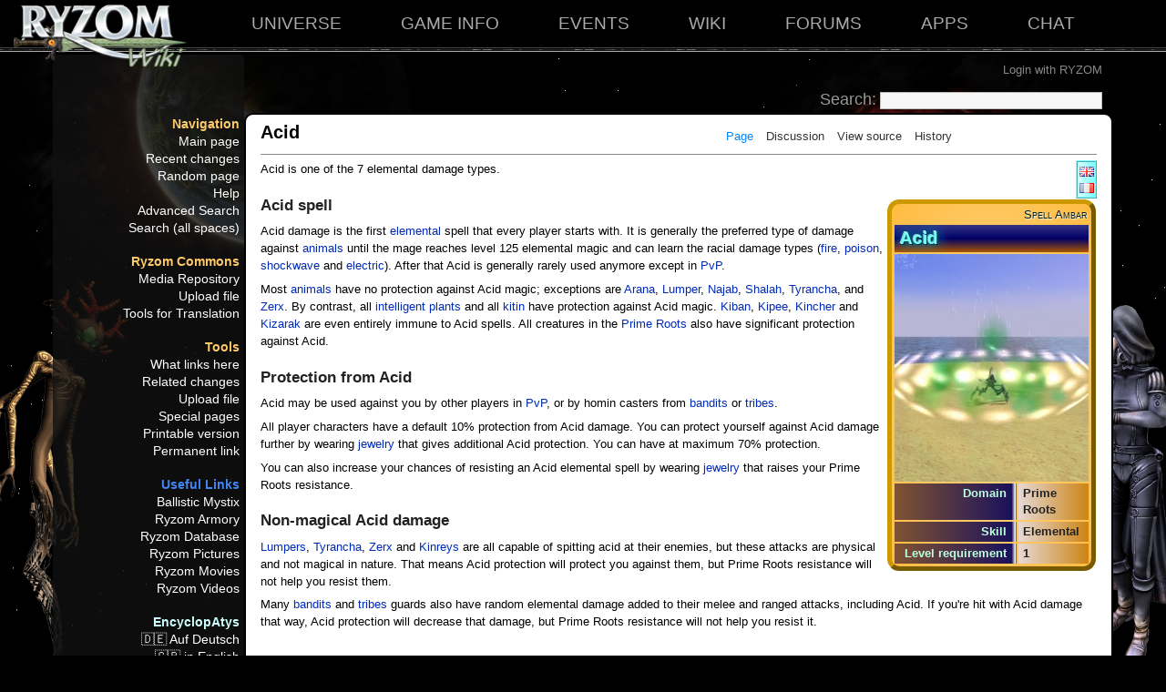

--- FILE ---
content_type: text/html; charset=UTF-8
request_url: https://en.wiki.ryzom.com/wiki/Acid
body_size: 8014
content:
<!DOCTYPE html>
<html class="client-nojs" lang="en" dir="ltr">
<head>
<meta charset="UTF-8"/>
<title>Acid - EncyclopAtys</title>
<script>document.documentElement.className = document.documentElement.className.replace( /(^|\s)client-nojs(\s|$)/, "$1client-js$2" );</script>
<script>(window.RLQ=window.RLQ||[]).push(function(){mw.config.set({"wgCanonicalNamespace":"","wgCanonicalSpecialPageName":false,"wgNamespaceNumber":0,"wgPageName":"Acid","wgTitle":"Acid","wgCurRevisionId":50062,"wgRevisionId":50062,"wgArticleId":2662,"wgIsArticle":true,"wgIsRedirect":false,"wgAction":"view","wgUserName":null,"wgUserGroups":["*"],"wgCategories":["Magic"],"wgBreakFrames":false,"wgPageContentLanguage":"en","wgPageContentModel":"wikitext","wgSeparatorTransformTable":["",""],"wgDigitTransformTable":["",""],"wgDefaultDateFormat":"dmy","wgMonthNames":["","January","February","March","April","May","June","July","August","September","October","November","December"],"wgMonthNamesShort":["","Jan","Feb","Mar","Apr","May","Jun","Jul","Aug","Sep","Oct","Nov","Dec"],"wgRelevantPageName":"Acid","wgRelevantArticleId":2662,"wgRequestId":"9eb7c5e3b3a552f4dd56b6f1","wgIsProbablyEditable":false,"wgRestrictionEdit":[],"wgRestrictionMove":[],"wgWikiEditorEnabledModules":{"toolbar":true,"dialogs":true,"preview":true,"publish":false},"wgCategoryTreePageCategoryOptions":"{\"mode\":0,\"hideprefix\":20,\"showcount\":true,\"namespaces\":false}"});mw.loader.state({"site.styles":"ready","noscript":"ready","user.styles":"ready","user":"ready","user.options":"loading","user.tokens":"loading","mediawiki.legacy.shared":"ready","mediawiki.legacy.commonPrint":"ready","mediawiki.sectionAnchor":"ready","mediawiki.skinning.interface":"ready","mediawiki.skinning.content.externallinks":"ready","skins.atystry.styles":"ready"});mw.loader.implement("user.options@0j3lz3q",function($,jQuery,require,module){mw.user.options.set({"variant":"en"});});mw.loader.implement("user.tokens@14wf9oi",function ( $, jQuery, require, module ) {
mw.user.tokens.set({"editToken":"+\\","patrolToken":"+\\","watchToken":"+\\","csrfToken":"+\\"});/*@nomin*/;

});mw.loader.load(["mediawiki.action.view.postEdit","site","mediawiki.page.startup","mediawiki.user","mediawiki.hidpi","mediawiki.page.ready","mediawiki.searchSuggest","ext.FancyBoxThumbs"]);});</script>
<link rel="stylesheet" href="/w/load.php?debug=false&amp;lang=en&amp;modules=mediawiki.legacy.commonPrint%2Cshared%7Cmediawiki.sectionAnchor%7Cmediawiki.skinning.content.externallinks%7Cmediawiki.skinning.interface%7Cskins.atystry.styles&amp;only=styles&amp;skin=atystry"/>
<script async="" src="/w/load.php?debug=false&amp;lang=en&amp;modules=startup&amp;only=scripts&amp;skin=atystry"></script>
<link rel="stylesheet" href="/w/skins/Atystry/gumax_main.css?303" media="screen"/><!--[if lt IE 5.5000]><link rel="stylesheet" href="/w/skins/Atystry/IE50Fixes.css?303" media="screen"/><![endif]--><!--[if IE 5.5000]><link rel="stylesheet" href="/w/skins/Atystry/IE55Fixes.css?303" media="screen"/><![endif]--><!--[if IE 6]><link rel="stylesheet" href="/w/skins/Atystry/IE60Fixes.css?303" media="screen"/><![endif]--><!--[if IE 7]><link rel="stylesheet" href="/w/skins/Atystry/IE70Fixes.css?303" media="screen"/><![endif]-->
<meta name="ResourceLoaderDynamicStyles" content=""/>
<link rel="stylesheet" href="/w/load.php?debug=false&amp;lang=en&amp;modules=site.styles&amp;only=styles&amp;skin=atystry"/>
<meta name="generator" content="MediaWiki 1.29.1"/>
<link rel="shortcut icon" href="https://en.wiki.ryzom.com/favicon.ico"/>
<link rel="search" type="application/opensearchdescription+xml" href="/w/opensearch_desc.php" title="EncyclopAtys (en)"/>
<link rel="EditURI" type="application/rsd+xml" href="https://en.wiki.ryzom.com/w/api.php?action=rsd"/>
<link rel="copyright" href="/wiki/Terms_of_Use"/>
<link rel="alternate" type="application/atom+xml" title="EncyclopAtys Atom feed" href="/w/index.php?title=Special:RecentChanges&amp;feed=atom"/>
</head>
<body class="mediawiki ltr sitedir-ltr mw-hide-empty-elt ns-0 ns-subject page-Acid rootpage-Acid skin-atystry action-view">		<div style="position: relative; z-index: 999" >
			<ryzom-header  id="theHeader" home-location="/home"></ryzom-header>
		</div>

		<script src="https://unpkg.com/vue@2.6.14/dist/vue.js"></script>
		<script src="/w/skins/Atystry/ryzom-header.min.js"></script>
<!--		<div style="width:100%;position:absolute;left:0;top:0;z-index: 800000;height: 16px;border-bottom: 2px solid #333366;background-image: url(/w/skins/Atystry/images/skin_menu_s.png);text-align:right;">
			<a style="border-radius: 4px;-moz-border-radius: 4px;-webkit-border-radius: 4px;color:#FFFF11;margin-right:1px;border-color: #ff8 #ff3 #ff3 #ff8;border: 1px solid;text-decoration:none;top:1px;position:relative;" href="http://app.ryzom.com">Ryzom</a>
		</div>
-->
		<div style="position:absolute;left:0;top:16px;width:100%;max-width:1930px;z-index:1;">
			<img src="/w/skins/Atystry/images/atys.png" style="float:left;" />
			<img src="/w/skins/Atystry/images/sun.png" style="float:right;" />
			<div style="clear:both;"></div>
		</div>

		<div id="gumax-page">

			<!--<div style="clear:both"></div>-->

			<div id="gumax-content">
				<div id="gumax-p-navigation">
							<ul id="gumax-nav">
			<li><a href="#">Navigation</a>
				<ul>
					<li id="n-mainpage-description"><a href="/wiki/Main_Page">Main page</a></li>
					<li id="n-recentchanges"><a href="/wiki/Special:RecentChanges">Recent changes</a></li>
					<li id="n-randompage"><a href="/wiki/Special:Random">Random page</a></li>
					<li id="n-help"><a href="https://www.mediawiki.org/wiki/Special:MyLanguage/Help:Contents">Help</a></li>
					<li id="n-Advanced-Search"><a href="https://en.wiki.ryzom.com/w/index.php?title=Special:Search&amp;profile=advanced&amp;search=&amp;fulltext=1">Advanced Search</a></li>
					<li id="n-Search-.28all-spaces.29"><a href="https://en.wiki.ryzom.com/w/index.php?title=Special:Search&amp;profile=all&amp;fulltext=1">Search (all spaces)</a></li>
				</ul>
			</li>
			<li><a href="#">Ryzom Commons</a>
				<ul>
					<li id="n-Media-Repository"><a href="https://atys.wiki.ryzom.com/wiki/">Media Repository</a></li>
					<li id="n-Upload-file"><a href="https://atys.wiki.ryzom.com/wiki/Special:Upload">Upload file</a></li>
					<li id="n-Tools-for-Translation"><a href="https://atys.wiki.ryzom.com/wiki/Category:Tools_for_Translation">Tools for Translation</a></li>
				</ul>
			</li>
			<li><a href="#">Tools</a>
				<ul>
					<li id="t-whatlinkshere"><a href="/wiki/Special:WhatLinksHere/Acid">What links here</a></li>
					<li id="t-recentchangeslinked"><a href="/wiki/Special:RecentChangesLinked/Acid">Related changes</a></li>
					<li id="t-upload"><a href="https://atys.wiki.ryzom.com/wiki/Special:Upload">Upload file</a></li>
					<li id="t-specialpages"><a href="/wiki/Special:SpecialPages">Special pages</a></li>
					<li id="t-print"><a href="/w/index.php?title=Acid&amp;printable=yes">Printable version</a></li>
					<li id="t-permalink"><a href="/w/index.php?title=Acid&amp;oldid=50062">Permanent link</a></li>
				</ul>
			</li>

			<li><a href="#"><span style='color:#4285F4;'>Useful Links</span></a>
				<ul>
					<li id="n-Ballistic-Mystix"><a href="http://www.ballisticmystix.net/">Ballistic Mystix</a></li>
					<li id="n-Ryzom-Armory"><a href="http://www.ryzomarmory.com/">Ryzom Armory</a></li>
					<li id="n-Ryzom-Database"><a href="http://ryzom.silenda.de/">Ryzom Database</a></li>
					<li id="n-Ryzom-Pictures"><a href="https://www.flickr.com/photos/ryzom/">Ryzom Pictures</a></li>
					<li id="n-Ryzom-Movies"><a href="http://videos.misulud.fr/index.php/fr/">Ryzom Movies</a></li>
					<li id="n-Ryzom-Videos"><a href="https://www.youtube.com/user/Ryzomxxx/videos">Ryzom Videos</a></li>
				</ul>
			</li>
			<li><a href="#"><span style='color:#CCFFFF;'>EncyclopAtys</span></a>
				<ul>
					<li id="n-.F0.9F.87.A9.F0.9F.87.AA-Auf-Deutsch"><a href="https://de.wiki.ryzom.com/wiki/">🇩🇪 Auf Deutsch</a></li>
					<li id="n-.F0.9F.87.AC.F0.9F.87.A7-in-English"><a href="https://en.wiki.ryzom.com/wiki/">🇬🇧 in English</a></li>
					<li id="n-.F0.9F.87.AA.F0.9F.87.B8-en-Espa.C3.B1ol"><a href="https://es.wiki.ryzom.com/wiki/">🇪🇸 en Español</a></li>
					<li id="n-.F0.9F.87.AB.F0.9F.87.B7-en-Fran.C3.A7ais"><a href="https://fr.wiki.ryzom.com/wiki/">🇫🇷 en Français</a></li>
					<li id="n-.F0.9F.87.B7.F0.9F.87.BA-.D0.BD.D0.B0-.D0.A0.D1.83.D1.81.D1.81.D0.BA.D0.BE.D0.BC"><a href="https://ru.wiki.ryzom.com/wiki/">🇷🇺 на Русском</a></li>
					<li id="n-.F0.9F.94.A8-Ryzom-Forge"><a href="https://forge.ryzom.com/wiki/">🔨 Ryzom Forge</a></li>
				</ul>
			</li>
		</ul>
				</div> <!-- end of Navigation Menu -->

				<div id="gumax-p-content">
		                        <div id="gumax-header">
		                                <div id="gumax-p-logo">
							                                		</div> <!-- end of gumax-p-logo -->

		                                <div id="gumax-p-login">
		                                        		<!--li><a href="#">My Accounts</a-->
		<ul>
							<li id="pt-login"><a href="/w/index.php?title=Special:UserLogin&amp;returnto=Acid"   >Log in</a></li>
							<li id="pt-anon_oauth_login"><a href="/w/index.php?title=Special:OAuth2Client/redirect&amp;returnto=Acid"   >Login with RYZOM</a></li>
					</ul>
		<!--/li-->
			                                </div> <!-- end of Login Tools -->

                		                
		<div id="gumax-p-search">
			<!--h5><label for="searchInput">Search</label></h5-->
			<div id="gumax-searchBody">
				<form action="/wiki/Special:Search" id="searchform"><div>
						<span style="color:#999;font-size:18px;">Search:</span>&nbsp;<input id="searchInput" name="search" type="text" value="" />
						<input style='display:none;' type='submit' name="fulltext" class="searchButton" id="mw-searchButton" value="" />
					</div></form>
			</div>
		</div>
	
		                        </div> <!-- ///// end of gumax-header ///// -->

					<!-- gumax-content-actions -->
					<div id="gumax-content-actions" style="position:relative;z-index:500;">
											<ul>
				
			 <li id="ca-nstab-main" class="selected"><a href="/wiki/Acid">Page</a></li>
			 <li id="ca-talk" class="new"><a href="/w/index.php?title=Talk:Acid&amp;action=edit&amp;redlink=1">Discussion</a></li>
			 <li id="ca-viewsource"><a href="/w/index.php?title=Acid&amp;action=edit">View source</a></li>
			 <li id="ca-history"><a href="/w/index.php?title=Acid&amp;action=history">History</a></li>
					</ul>
		
						</div>
					<!-- end of gumax-content-actions -->


					<!-- gumax-article-picture -->
										<!-- end of gumax-article-picture -->

					<!-- gumax-content-body -->
							<div id="gumax-content-body" style="position:relative;z-index:400;">
			<div style="display:block;padding:8px;padding-left:16px;padding-right: 16px;">
				<div class="gumax-firstHeading">Acid</div>
				<div class="visualClear"></div>
				<!-- content -->
				<div id="content">
					<a name="top" id="top"></a>
										<div id= "bodyContent" class="gumax-bodyContent">
						<h3 id="siteSub">From EncyclopAtys</h3>
						<div id="contentSub"></div>
																		<div id="jump-to-nav">Jump to: <a href="#column-one">navigation</a>, <a href="#searchInput">search</a></div>						<!-- start content -->
						<div id="mw-content-text" lang="en" dir="ltr" class="mw-content-ltr"><div style="margin:0;padding:0;border: none;"><div style="float:right;margin:0px;margin-left:1px;left:auto; border: #7ff 2px ridge;padding: 1px 1px 1px 2px; background: linear-gradient(to right, #dff, #7ff);"> <div><a href="https://en.wiki.ryzom.com/wiki/Acid" title="en:Acid"><img alt="en:Acid" src="https://atys.wiki.ryzom.com/images/c/ce/Gb.png" width="16" height="11" /></a>
</div>  <div><a href="https://fr.wiki.ryzom.com/wiki/Acide" title="fr:Acide"><img alt="fr:Acide" src="https://atys.wiki.ryzom.com/images/4/4b/Fr.png" width="16" height="11" /></a>
</div> </div><div style="visi_bility:none;display:none;margin-left:0em;margin-right: 0em;width=inherit; border: #ff7 medium outset; background:#ff7; color:#220; text-align:center;font-weight: bold; font-size:x-large;font-variant: small-caps;">&#160;<div class="floatleft"><a href="/wiki/File:UnderConstruction.png" class="image"><img alt="UnderConstruction.png" src="https://atys.wiki.ryzom.com/images/thumb/4/44/UnderConstruction.png/32px-UnderConstruction.png" width="32" height="32" srcset="https://atys.wiki.ryzom.com/images/thumb/4/44/UnderConstruction.png/48px-UnderConstruction.png 1.5x, https://atys.wiki.ryzom.com/images/thumb/4/44/UnderConstruction.png/64px-UnderConstruction.png 2x" /></a></div><font style="color: #022; text-shadow: #eee .5px .5px 1px">Translation to review</font>
<div style="text-align:right;font-weight: normal; font-size:x-small;font-variant:none;font-style:italic;">Don't blame the contributors, but come and help them 😎</div>
<div style="border:thin inset #0ff;padding:0em;padding-left:48px;border: #660 thin inset;background:#ffd; color:#000; text-align:left; font-size:small">
<p><b>Reference text <small> ( Maintained text, used as reference ) </small>:</b> <br />
<b>Notes: </b> (<a href="/wiki/User_talk:Zorroargh" class="mw-redirect" title="User talk:Zorroargh">Zorroargh</a>,  2022-04-24)<br style="clear: both; height: 0px;" />
</p>
</div></div></div>
<table class="infobox" style="float: right; width:25%; max-width:30%; margin: 0.1em; overflow: auto; border: thick outset #C90; border-radius:1em; padding: 0.1em;background-color: #C90; background-color: rgba(255, 165, 0, 0.5); background-image: radial-gradient(rgba(255, 255, 255, 0.2),rgba(255, 165, 0, 0.5)); cellspacing: 0.01em; cellpadding:0.01em; vertical-align:center;">

<tr>
<td colspan="2" style="text-align:right; vertical-align:center; padding:.01em .04em; font-size:1em; font-weight:b_old; font-variant:small-caps;"> <font style="color: #022; text-shadow: #eee .5px .5px 1px">Spell Ambar</font>
</td></tr>
<tr>
<td colspan="2" style="background:transparent; background-color: (rgba(255, 165, 0, 0.2)); background-image: linear-gradient(rgba(255, 255, 255, 0.2),rgba(255, 165, 0, 0.5),#A50);background:transparent; background: #006; background-image: linear-gradient(rgba(255, 255, 255, 0.2),#006,#A50);vertical-align:middle;text-align:left; padding:.02em .4em; line-height: 1.6; font-size:1.2em; font-weight:bold;"> <big><font style="color: #7ff; text-shadow:#066 .0em .0em .2em, #0ff .0em .0em .8em, #000 .04em .04em .01em, #fff -.04em -.04em .01em">Acid</font></big><br />
</td></tr>
<tr>
<td colspan="2" style="background-color: (rgba(255, 165, 0, 0.2)); background-image: linear-gradient(rgba(255, 255, 255, 0.2),rgba(255, 165, 0, 0.5),#A50);text-align:left; padding:0em;"><div class="center"><div class="floatnone"><a href="/wiki/File:Acid-kidinak.jpg" class="image" title="Acid spell hitting a kidinak"><img alt="Acid spell hitting a kidinak" src="https://atys.wiki.ryzom.com/images/thumb/2/28/Acid-kidinak.jpg/250px-Acid-kidinak.jpg" width="250" height="250" srcset="https://atys.wiki.ryzom.com/images/thumb/2/28/Acid-kidinak.jpg/375px-Acid-kidinak.jpg 1.5x, https://atys.wiki.ryzom.com/images/thumb/2/28/Acid-kidinak.jpg/500px-Acid-kidinak.jpg 2x" /></a></div></div>
</td></tr>


<tr>
<th style="background: #006; background-image: linear-gradient(to left,#006, white 1%,rgba(255, 165, 0, 0.1) 4%,rgba(255, 165, 0, 0.5));text-align:right; padding:.2em .8em; color:#bfd"> <b>Domain</b>
</th>
<th style="background: #006; background-image: linear-gradient(to right, rgba(255, 240, 225, 0.9),rgba(255, 165, 0, 0.8));text-align:left; padding:.2em .4em;"> Prime Roots
</th></tr>

<tr>
<th style="background: #006; background-image: linear-gradient(to left,#006, white 1%,rgba(255, 165, 0, 0.1) 4%,rgba(255, 165, 0, 0.5));text-align:right; padding:.2em .8em; color:#bfd"> <b>Skill</b>
</th>
<th style="background: #006; background-image: linear-gradient(to right, rgba(255, 240, 225, 0.9),rgba(255, 165, 0, 0.8));text-align:left; padding:.2em .4em;"> Elemental
</th></tr>

<tr>
<th style="background: #006; background-image: linear-gradient(to left,#006, white 1%,rgba(255, 165, 0, 0.1) 4%,rgba(255, 165, 0, 0.5));text-align:right; padding:.2em .8em; color:#bfd"> <b>Level&#160;requirement</b>
</th>
<th style="background: #006; background-image: linear-gradient(to right, rgba(255, 240, 225, 0.9),rgba(255, 165, 0, 0.8));text-align:left; padding:.2em .4em;"> 1
</th></tr>
</table>
<p>Acid is one of the 7 elemental damage types.
</p>
<h3><span class="mw-headline" id="Acid_spell">Acid spell</span></h3>
<p>Acid damage is the first <a href="/wiki/Magic#Elemental_Magic" title="Magic">elemental</a> spell that every player starts with. It is generally the preferred type of damage against <a href="/wiki/Animals_of_Atys" title="Animals of Atys">animals</a> until the mage reaches level 125 elemental magic and can learn the racial damage types (<a href="/wiki/Fire" title="Fire">fire</a>, <a href="/wiki/Poison" title="Poison">poison</a>, <a href="/wiki/Shockwave" title="Shockwave">shockwave</a> and <a href="/wiki/Electric" class="mw-redirect" title="Electric">electric</a>). After that Acid is generally rarely used anymore except in <a href="/wiki/PvP" class="mw-redirect" title="PvP">PvP</a>.
</p><p>Most <a href="/wiki/Animals_of_Atys" title="Animals of Atys">animals</a> have no protection against Acid magic; exceptions are <a href="/wiki/Arana" title="Arana">Arana</a>, <a href="/wiki/Lumper" title="Lumper">Lumper</a>, <a href="/wiki/Najab" title="Najab">Najab</a>, <a href="/wiki/Shalah" title="Shalah">Shalah</a>, <a href="/wiki/Tyrancha" title="Tyrancha">Tyrancha</a>, and <a href="/wiki/Zerx" title="Zerx">Zerx</a>. By contrast, all <a href="/wiki/Intelligent_plants" class="mw-redirect" title="Intelligent plants">intelligent plants</a> and all <a href="/wiki/Kitin" title="Kitin">kitin</a> have protection against Acid magic. <a href="/wiki/Kiban" title="Kiban">Kiban</a>, <a href="/wiki/Kipee" title="Kipee">Kipee</a>, <a href="/wiki/Kincher" title="Kincher">Kincher</a> and <a href="/wiki/Kizarak" title="Kizarak">Kizarak</a> are even entirely immune to Acid spells. All creatures in the <a href="/wiki/Prime_Roots" title="Prime Roots">Prime Roots</a> also have significant protection against Acid. 
</p>
<h3><span class="mw-headline" id="Protection_from_Acid">Protection from Acid</span></h3>
<p>Acid may be used against you by other players in <a href="/wiki/PvP" class="mw-redirect" title="PvP">PvP</a>, or by homin casters from <a href="/wiki/Bandits" class="mw-redirect" title="Bandits">bandits</a> or <a href="/wiki/Tribes" class="mw-redirect" title="Tribes">tribes</a>.
</p><p>All player characters have a default 10% protection from Acid damage. You can protect yourself against Acid damage further by wearing <a href="/wiki/Jewelry" title="Jewelry">jewelry</a> that gives additional Acid protection. You can have at maximum 70% protection.
</p><p>You can also increase your chances of resisting an Acid elemental spell by wearing <a href="/wiki/Jewelry" title="Jewelry">jewelry</a> that raises your Prime Roots resistance.
</p>
<h3><span class="mw-headline" id="Non-magical_Acid_damage">Non-magical Acid damage</span></h3>
<p><a href="/wiki/Lumper" title="Lumper">Lumpers</a>, <a href="/wiki/Tyrancha" title="Tyrancha">Tyrancha</a>, <a href="/wiki/Zerx" title="Zerx">Zerx</a> and <a href="/wiki/Kinrey" title="Kinrey">Kinreys</a> are all capable of spitting acid at their enemies, but these attacks are physical and not magical in nature. That means Acid protection will protect you against them, but Prime Roots resistance will not help you resist them.
</p><p>Many <a href="/wiki/Bandits" class="mw-redirect" title="Bandits">bandits</a> and <a href="/wiki/Tribes" class="mw-redirect" title="Tribes">tribes</a> guards also have random elemental damage added to their melee and ranged attacks, including Acid. If you're hit with Acid damage that way, Acid protection will decrease that damage, but Prime Roots resistance will not help you resist it.
</p>
<br style="clear: both; height: 0px;" /><div style="text-align: right; font-size: smaller;">Last version 2022-04-24•<a class="mw-selflink selflink">ᐒ</a></div>
<ul id="bandeau-portail" class="bandeau-portail" style="margin: 0em; padding:0em; border: thin outset #066;"><div style="margin: 0em; padding:0.1em; border: medium ridge #fbb; border-width: medium; background-color: #fee; background: linear-gradient(#fee, #fbb); color: #000; font-size: 1em; font-weight:bold; text-shadow: #333 .1em .1em .1em, #fff -.1em -.1em .1em; text-shadow: #633 .1em .1em .1em, #fbb -.1em -.1em .1em; text-shadow: #fee -.05em -.05em .05em, #211 .15em .15em .3em, #fee -.04em -.04em .04em; text-align: center;"><a href="/wiki/Portal:Magic" title="Portal of the magic"><img alt="Portal of the magic" src="https://atys.wiki.ryzom.com/images/thumb/c/c8/Mp_liane.png/24px-Mp_liane.png" width="24" height="24" srcset="https://atys.wiki.ryzom.com/images/thumb/c/c8/Mp_liane.png/36px-Mp_liane.png 1.5x, https://atys.wiki.ryzom.com/images/c/c8/Mp_liane.png 2x" /></a> <a href="/wiki/Portal:Magic" title="Portal:Magic">Portal of the magic</a> </div></ul>

<!-- 
NewPP limit report
Cached time: 20251117155858
Cache expiry: 86400
Dynamic content: false
CPU time usage: 0.041 seconds
Real time usage: 0.044 seconds
Preprocessor visited node count: 1310/1000000
Preprocessor generated node count: 4513/1000000
Post‐expand include size: 9201/2097152 bytes
Template argument size: 522/2097152 bytes
Highest expansion depth: 9/40
Expensive parser function count: 0/100
-->
<!--
Transclusion expansion time report (%,ms,calls,template)
100.00%   28.951      1 -total
 52.92%   15.322     23 Template:ColorAtys
 38.07%   11.022      1 Template:Trad
 34.01%    9.846      1 Template:Portal
 24.42%    7.069      1 Template:SpellInfoBox
 23.17%    6.708      1 Template:Portal_Magic
 21.33%    6.174      1 Template:Meta_link_towards_portal
 17.44%    5.048      3 Template:3DText
  2.41%    0.699      1 Template:Last_version_link
  2.26%    0.653      2 Template:Dot
-->

<!-- Saved in parser cache with key ryzomwiki_en:pcache:idhash:2662-0!*!0!!*!5!* and timestamp 20251117155858 and revision id 50062
 -->
</div><div class="printfooter">
Retrieved from "<a dir="ltr" href="https://en.wiki.ryzom.com/w/index.php?title=Acid&amp;oldid=50062">https://en.wiki.ryzom.com/w/index.php?title=Acid&amp;oldid=50062</a>"</div>
						<div id="catlinks" class="catlinks" data-mw="interface"><div id="mw-normal-catlinks" class="mw-normal-catlinks"><a href="/wiki/Special:Categories" title="Special:Categories">Category</a>: <ul><li><a href="/wiki/Category:Magic" title="Category:Magic">Magic</a></li></ul></div></div>						<!-- end content -->
						<div class="visualClear"></div>
					</div> <!-- end of bodyContent -->
				</div> <!-- end of content -->
			</div>
		</div> <!-- end of gumax-content-body -->


						<!-- end of gumax-content-body -->
				</div>
			</div>
			<div class="gumax-footer-spacer"></div>


			<div id="gumax-footer">

				<!-- personal specia tools  -->
				
		<div id="gumax-special-tools">
			<ul>
									<li id="t-whatlinkshere"><a href="/wiki/Special:WhatLinksHere/Acid">What links here</a></li>
											<li id="t-recentchangeslinked"><a href="/wiki/Special:RecentChangesLinked/Acid">Related changes</a></li>
					<li id="t-upload"><a href="https://atys.wiki.ryzom.com/wiki/Special:Upload">Upload file</a></li>
					<li id="t-specialpages"><a href="/wiki/Special:SpecialPages">Special pages</a></li>
										<li id="t-print"><a href="/w/index.php?title=Acid&amp;printable=yes">Printable version</a></li>					<li id="t-permalink"><a href="/w/index.php?title=Acid&amp;oldid=50062">Permanent link</a></li>			</ul>
		</div>

					<!-- end of personal specia tools  -->

				<!-- gumax-f-message -->
				
		<div id="gumax-article-message">
			<span id="f-lastmod"> This page was last edited on 24 April 2022, at 13:54.</span>
					</div>

					<!-- end of gumax-f-message -->

				<script>var fbtFancyBoxOptions = {};</script>
<script>(window.RLQ=window.RLQ||[]).push(function(){mw.config.set({"wgPageParseReport":{"limitreport":{"cputime":"0.041","walltime":"0.044","ppvisitednodes":{"value":1310,"limit":1000000},"ppgeneratednodes":{"value":4513,"limit":1000000},"postexpandincludesize":{"value":9201,"limit":2097152},"templateargumentsize":{"value":522,"limit":2097152},"expansiondepth":{"value":9,"limit":40},"expensivefunctioncount":{"value":0,"limit":100},"timingprofile":["100.00%   28.951      1 -total"," 52.92%   15.322     23 Template:ColorAtys"," 38.07%   11.022      1 Template:Trad"," 34.01%    9.846      1 Template:Portal"," 24.42%    7.069      1 Template:SpellInfoBox"," 23.17%    6.708      1 Template:Portal_Magic"," 21.33%    6.174      1 Template:Meta_link_towards_portal"," 17.44%    5.048      3 Template:3DText","  2.41%    0.699      1 Template:Last_version_link","  2.26%    0.653      2 Template:Dot"]},"cachereport":{"timestamp":"20251117155858","ttl":86400,"transientcontent":false}}});});</script><script>
  (function(i,s,o,g,r,a,m){i['GoogleAnalyticsObject']=r;i[r]=i[r]||function(){
  (i[r].q=i[r].q||[]).push(arguments)},i[r].l=1*new Date();a=s.createElement(o),
  m=s.getElementsByTagName(o)[0];a.async=1;a.src=g;m.parentNode.insertBefore(a,m)
  })(window,document,'script','//www.google-analytics.com/analytics.js','ga');

  ga('create', 'UA-12402223-1', 'auto');
  ga('send', 'pageview');

</script>

			</div> <!-- ///// end of gumax-footer ///// -->


			<!-- gumax-f-list -->
			
		<div id="gumax-credit-list">
			<ul>
								<li id="privacy"><a href="/wiki/EncyclopAtys:Privacy_policy" title="EncyclopAtys:Privacy policy">Privacy policy</a></li>
									<li id="about"><a href="/wiki/EncyclopAtys:About" title="EncyclopAtys:About">About EncyclopAtys</a></li>
									<li id="disclaimer"><a href="/wiki/EncyclopAtys:General_disclaimer" title="EncyclopAtys:General disclaimer">Disclaimers</a></li>
									<li id="f-poweredby"><a href="http://mediawiki.org"  target="_blank">Powered by MediaWiki</a></li>
				<li id="f-designedby"><a href="http://paulgu.com"  target="_blank">Based on a design by Paul Gu</a></li>
			</ul>
		</div>

				<!-- end of gumax-f-list -->


		</div> <!-- ===== end of gumax-page ===== -->

		<div style="clear:both"></div>

		<div id="gumax_page_spacer"></div>
				<!-- Left and right columns -->
		<div id="column-left">
			<img id="column-img-left" src="/w/skins/Atystry/images/left.png" alt=""  />
		</div>

		<div id="column-right">
			<img id="column-img-right" src="/w/skins/Atystry/images/right.png" alt=""  />
		</div>
		<!-- Columns end here -->
		
		<script>(window.RLQ=window.RLQ||[]).push(function(){mw.config.set({"wgBackendResponseTime":70});});</script>		
		</body></html>




		

--- FILE ---
content_type: text/css
request_url: https://en.wiki.ryzom.com/w/skins/Atystry/gumax_main.css?303
body_size: 588
content:
/*
 * ----------------------------------------------------------------------------
 * 'GuMaxDD' style sheet for CSS2-capable browsers.
 *       Loosely based on the monobook style
 *
 * @Version 1.5.2
 * @Author Paul Y. Gu, <gu.paul@gmail.com>
 * @Copyright paulgu.com 2006 - http://www.paulgu.com/
 * @License: GPL (http://www.gnu.org/copyleft/gpl.html)
 *
 * This program is free software; you can redistribute it and/or modify
 * it under the terms of the GNU General Public License as published by
 * the Free Software Foundation; either version 2 of the License, or
 * (at your option) any later version.
 *
 * This program is distributed in the hope that it will be useful,
 * but WITHOUT ANY WARRANTY; without even the implied warranty of
 * MERCHANTABILITY or FITNESS FOR A PARTICULAR PURPOSE. See the
 * GNU General Public License for more details.
 *
 * You should have received a copy of the GNU General Public License along
 * with this program; if not, write to the Free Software Foundation, Inc.,
 * 59 Temple Place - Suite 330, Boston, MA 02111-1307, USA.
 * http://www.gnu.org/copyleft/gpl.html
 * ----------------------------------------------------------------------------
 */

/* 
 * Note: be aware of the order
 */
@import url("main.css");
@import url("gumax_template.css");
@import url("gumax_droppy.css");
@import url("gumax_iphone.css");
@import url("gumax_most_wanted.css");


--- FILE ---
content_type: text/css
request_url: https://en.wiki.ryzom.com/w/skins/Atystry/gumax_template.css
body_size: 4585
content:
/*
 * -----------------------------------
 * GuMax Template
 * -----------------------------------
 */

/* Basic Structure
-----------------------------------------------------------------------------*/
html, body {
	/* background: #fafafa url('headbg.jpg') top left no-repeat fixed; /**/
	/* background: #f9f9f9 url(headbg.jpg) 0 0 no-repeat; /**/
	/* background: none; /**/
	/* background: url(images/gradient_texture_20110116.jpg) repeat-x 0 0 #F6F7F8; /**/
	/* background: url(images/gradient_texture_20110117.jpg) repeat-x scroll 0 0 #eeeeee; /**/
	/* background: url(images/bg.jpg) repeat-x scroll center 0 #E2E1DF; /**/

    background: #000 url('/w/skins/Atystry/images/bg.png') top left;
}

body {
	font-size: 0.75em; margin: 0; padding: 0; min-width: 800px;/* padding-top:16px;*/
}

body, td, th, input, textarea, pre, h1, h2, h3, h4, h5, h6 { color: #222; }
body, td, th, input, textarea { font-family: Verdana, Arial, 'Trebuchet MS'; }
pre { font-family: Monospace, Courier, Arial; }


@media screen and (max-width: 1163px) {
	#gumax-p-navigation {
		display: none !important;
	}
}

#gumax-page {
	background: transparent;
	font-size: 110%; /* web page font size */
	margin: 0 auto;
	max-width: 1140px;
}



/* Header
-----------------------------------------------------------------------------*/
/* gumax-header */
#gumax-header {
    position: relative;
    z-index: 100;  /* make logo visible over content*/
    min-height: 70px;  /* height of header */
    height: 70px;  /* need for IE */
    margin: 0 12px;
    padding: 0;
}


/* Logo
-----------------------------------------------------------------------------*/
#p-logo h5 { display: none; }

#p-logo,
#p-logo a,
#p-logo a:hover {
    width: 135px;
    height: 96px;
	/*border: 1px solid #000; /*debuging*/
}

#p-logo {
	z-index: 200;
	position: absolute; /*needed to use z-index */
    top: 20px; left: 0px; /* logo position */
    overflow: visible;
}

#p-logo h5 { display: none; }

#p-logo a,
#p-logo a:hover {
	display: block;
	background-repeat: no-repeat;
    background-position: center left !important;
	text-decoration: none;
}

/* Login
-----------------------------------------------------------------------------*/
#gumax-p-login {
	/* border: 1px solid #000; /*debuging*/
	margin: 0; padding: 7px 0 5px 0;
	text-align: right;
}

#gumax-p-login ul {
	position: relative;
	width: auto;
	list-style: none;
	padding: 0; margin: 0;
}

#gumax-p-login ul li {
	position: relative;
	display: inline;
	margin: 0; padding: 0;
	font-size: 100%;
}

#pt-login {
	display: none !important;
}

#gumax-p-login ul li a {
	color: #888;
	padding: 2px 0 2px 10px;
	text-decoration: none;
}

#gumax-p-login ul li a:hover { color: #F33; }

li#pt-userpage,
li#pt-anonuserpage,
li#pt-login {
	background: none;
	font-weight: bold;
}

#gumax-p-login ul li.status {
    color: #888;
    position: relative;
    display: inline;
    margin: 0; padding: 0;
    font-size: 100%;
}


/* Search
-----------------------------------------------------------------------------*/
/*#gumax-p-search h5 { display: none }*/

#gumax-p-search {
    /* border:  1px solid #FFCC00; /*debugging*/
    position: absolute;
    z-index: 3;
    bottom: 10px;
    right: 0;
}

#gumax-p-search .gumax-pBody, #gumax-searchBody {
    background: none;
    position: relative;
    padding: 0;
    text-align: left;
    white-space: nowrap;	/* for Opera */
    vertical-align: middle;
}

/*input.searchButton {
	font-size: 100%;
}

#searchInput {
	width: 15em;
	height:1.5em;
	margin: 0;
	font-size: 100%;
	border: 1px solid #777;
}*/
#gumax-p-search form #searchInput {
    font-size: 100%;
    width: 18em;   /* text field width */
    placeholder: Search;
    text-align: left;
    /*vertical-align: middle;*/
    border: 1px solid #bbb; /* text field border style */
    background: #f7f7f7; /* background color of the text field */
    /* margin-top:4px; /* seems to make the text field and search button to be misaligned slightly in Opera and greatly misaligned in IE8 */
}

#gumax-p-search form #searchGoButton,
#gumax-p-search form #mw-searchButton {
    color: #555;  /* font color */
    font-size: 0.1px;
    text-decoration: none;
    background: black url(/w/skins/Atystry/images/searchbutton.gif) no-repeat top; /* button background */
    width: 20px;
    height: 17px;
    border: 0px outset #999;
    border: 0px inset #777;
    /* text-transform: uppercase; */
    padding: 0;
    margin: 0;
}
#gumax-p-search form #mw-searchButton {
    /*font-weight: normal;*/
}

#searchGoButton:link, #searchGoButton:visited, #searchGoButton:hover, #searchGoButton:active,
#mw-searchButton:link, #mw-searchButton:visited, #mw-searchButton:hover, #mw-searchButton:active {
    cursor: pointer;
}

#gumax-header form #searchInput:hover,
#gumax-header form #searchInput:focus {
    background: #fff;
    /* width: 18em;  /* text field width when focused */
    border: 1px solid #FFCC99;
}

.os-suggest {
	font-size: 100%; /* search suggest font */
}


/* dynamic article picture
-----------------------------------------------------------------------------*/
#gumax-article-picture {
	border:  1px solid #ccc;
	background-color: #fff;
	text-align: left;
	padding: 0;
	/* margin: 2px 15px; /* same margin as content */
	margin: 2px 0;
	/* display: none; /* disable gumax-article-picture */
}
* html #gumax-article-picture { margin-top: -5px; } /* WTF, IE fix */

#gumax-article-picture,
#gumax-article-picture a,
#gumax-article-picture a:hover {
	height:	 108px;
	min-height: 108px; /* height of header */
	display: block;
	background-repeat: no-repeat;
	background-position: center center;
	text-decoration: none;
	color: #eee;
	font-weight: bolder;
	font-size: 102%;
}

.gumax-article-picture-spacer {
	height: 7px;
}

/* Navigation Menu
-----------------------------------------------------------------------------*/
#gumax-p-navigation {
	z-index: 900;
	font-size: 90%;
	background-color: #111c;
	padding: 48px 5px 5px 5px;
	border-radius: 5px;
	text-align: right;
}


.gumax-p-navigation-spacer {
	height: 8px;
	/* border-top: 2px solid #FF8800; /**/
}

/* siteNotice
-----------------------------------------------------------------------------*/
#siteNotice {
	border: 1px solid #FF9933;
	background: #FFFFCC;
	margin: 0;
	padding: .9em;
	font-size: 100%;
}
#siteNotice p {
	margin: 0;
	padding: 0;
}
#siteNotice table {
	background: transparent;
	margin: 0;
	padding: 0;
}

/* content
-----------------------------------------------------------------------------*/
/* article title */
.gumax-firstHeading {
    font-weight: bold;
    font-size: 150%;
    color: #000;
/*    padding-top: 7px;*/
    padding-bottom: 4px;
}


* html #gumax-content-body { margin-top: -5px; } /* WTF, IE fix */

div#content {
	border: none;
	border-top: 1px solid #888;
	/* border-bottom: 1px solid #99CCFF; /**/
	background: transparent;
	margin: 0;
	/* padding: 0px 15px 1.2em 15px;  /* content margin */
	padding: 0 0 10px 0;
	position: static; /* need for IE positioning problem */
	z-index: 2;
	clear: both;
	color: black;
	line-height: 1.4em; /* value other than 'normal' needed for WinIE */
	overflow-x: visible;	/* need for Firefox, extreme long string :( */
}

#bodyContent { width: 100%; }

/* AJax search style */
div#searchTargetContainer {
	left: 0px; top: 0px;
	width: 100%;
	background: white;
	overflow-x: visible;  /* need for Firefox, extreme long string :( */
	/* word-wrap: break-word;  /* need for IE, extreme long string :( */
}
div#searchTarget { padding: 10px; margin: 5px; background: #fefefe; border: solid 1px #FFCC00; }
div#searchTarget h2 { padding-top: 1em; margin-bottom: .5em; }
div#searchTarget a { position: relative; z-index: 300; /* fix the hide link button */ }

form#powersearch {
    margin-top:10px;
}

/* table of content styles */

div.toc {
    display:inline-block;
}

#toc, .toc, .mw-warning {
	font-size: 100%;
	border: 1px solid #DDD;
	background-color: #F7F7F7;
	padding: .5em;
	margin-bottom: 1.2em;
}

#toc h2, .toc h2 {
	font-size: 110%;
	border: none;
	margin: 0;  /* fix toc top margin */
	padding-right: .2em;  /* margin between title and hide/show link */
	display: inline;  /* display the hide/show link after Contents */
}

#toc #toctitle, .toc #toctitle, #toc .toctitle, .toc .toctitle { text-align: left; /* left adjust of title */ }

#toc ul, .toc ul {
	list-style-type: none;
	list-style-image: none;
	margin:  0;
	padding: .3em 0 0 .7em; /* margin of the item list */
	text-align: left;
}
#toc ul ul, .toc ul ul, #toc ul ul ul, .toc ul ul ul { margin: 0 0 0 .7em; /* toclevel-2 margin */ }
#toc .tocindent  { margin-left: 1em; }
#toc .tocline { margin-bottom: 0; }
#toc p { margin: 0 }
#toc .toctoggle { font-size: 90%; }

#toc .editsection { margin-top: .3em; font-size: 90%; }

ul { margin: .3em 0 0 1.5em; list-style-image: url("arrow.gif"); }
li { margin-left: .5em; margin-bottom: .1em; padding: 0; /* margin between bullet and content */ }

h1, h2 { margin-top: 1.32em; padding: .35em .1em .3em 0; border-bottom: 2px solid #eee; }
h3, h4, h5, h6 { margin-top: 1em; padding: .2em .1em .3em 0; /* border-bottom: 1px solid #eee; */ }

#editform { width: 100%; }  /* prevent overflow in IE when editing */

#gumax-content { display: flex; justify-content: center;}

textarea {
	font-size: 100%;
	width: 99%;	 /* fix the textarea oversize in IE */
	padding: 2px 0 0 2px;
	margin: 0;
	border: 1px solid #3399FF;
	/* height: 500px; */
}

pre {
    white-space: -moz-pre-wrap;  /* need for Firefox */
    overflow-x: visible;  /* need for Firefox, extreme long string :( */
    padding: 1em;
    border: 1px dashed #2f6fab;
    color: black;
    background: #FBFCF6; /* background: #FFFFEE; */
    line-height: 1.2em;
    margin: 1.1em 0;
}

.visualClear { clear: both;}

.errorbox, .successbox { margin-top:	 .2em; margin-bottom:  1em; }

#contentSub, #contentSub2 { font-size: 90%; line-height: 1.2em; margin: 0.5em 0 0 0; color: #7d7d7d; width: auto; }

/* Table pager (e.g. Special:Imagelist) */
.TablePager_nav a { text-decoration: none; }
.TablePager th { background-color: #eeeeff; }
.TablePager td { background-color: #ffffff; }
.TablePager tr:hover td { background-color: #eeeeff; }


/* edit section
-----------------------------------------------------------------------------*/
* html div.editsection { font-size: 90%; }
.editsection { font-size: 90%; margin-top: 1px; color: #ddd; /* color for [] */ }
.editsection a, .editsection a:visited { color: #CC6600; }
.editsection a:hover { color: #FF3300; }


/* content actions
-----------------------------------------------------------------------------*/

#gumax-content-actions ul { list-style: none; margin: 0; padding: 10px; }
#gumax-content-actions ul li { display: inline; margin: 0; padding: 0; }
#gumax-content-actions ul li a {
  /* padding: 5px 10px; */
  /* color: #999; */
	padding: 5px 5px;
	color: #333;
    text-decoration: none;
    font-size: 100%; font-family: Verdana, 'Trebuchet MS', Sans-serif,  Arial;
    white-space: nowrap;
    -moz-border-radius-topleft:10px;
    -moz-border-radius-topright:10px;
    border-top-left-radius:10px;
    border-top-right-radius:10px;
    -webkit-border-top-left-radius:10px;
    -webkit-border-top-right-radius:10px;
}

#gumax-content-actions ul li a:hover, #gumax-content-actions ul li.selected a {
  /* color: #000; */
  /* background: transparent url('/w/skins/Atystry/images/stripe-grey.gif') left repeat-x; */
  color: #0087ff;
}

#gumax-content-actions li#ca-edit a {
	font-size: 120%;
	font-style: italic;
	/*color: #555;*/
}

/* Footer
-----------------------------------------------------------------------------*/
.gumax-footer-spacer { height: 7px; }

#gumax-footer {
	/* border:  1px solid #000; /*debuging*/
	/*border-bottom: 1px solid #222; /**/
	/*text-align: left; /* page footer location */
	padding-left: 5px;
	/*height: 20px;*/
}


#gumax-special-tools a { font-family: Verdana,'Trebuchet MS', Georgia, Sans-serif, Arial; font-size: 85%; text-decoration: none; }
#gumax-special-tools ul { list-style: none; padding: 0; margin: 0; }
#gumax-special-tools ul li { display: inline; overflow: visible; margin: 0; }
#gumax-special-tools ul li a { color: #777; padding: 3px 5px; }
#gumax-special-tools ul li a:hover { color: #EEE; }


#gumax-article-message { padding-top: 3px; display: none; }


#gumax-credit-list {
	/* border: 1px solid #CC0033; /*debuging*/
	font-size: 90%;
	margin: 0;
    padding-right: 7px;
	text-align: right;
}

#gumax-credit-list ul {
	position: relative;
	width: auto;
	list-style: none;
	padding: 0; margin: 0;
}

#gumax-credit-list ul li {
	position: relative;
	display: inline;
	margin: 0; padding: 0;
	font-size: 100%;
}

#gumax-credit-list ul li a {
	color: #777;
	padding: 3px 0 3px 10px;
	text-decoration: none;
}

#gumax-credit-list ul li a:hover { color: #EEE; }



#gumax_page_spacer { height: 10px; }


/* Special:Specialpages
-----------------------------------------------------------------------------*/
/* system message table fix */
#allmessagestable { table-layout: fixed; width: 100%; max-width: 100%; margin-top: 20px; border-collapse: collapse; }
#allmessagestable, #allmessagestable th, #allmessagestable td { border: 1px solid #777; padding: 3px 5px; }

table.mw-listgrouprights-table { width: 100%; }

/* image list table fix */
table.imagelist, table.TablePager { width: 100%; max-width: 100%; margin-top: 0.3em; }
.TablePager td, .TablePager th { border: 1px solid #777; }
.imagelist td, .imagelist th { white-space: normal; }
/* remove line wrapping for TablePager_col_links */
.imagelist .TablePager_col_links { white-space: nowrap; }

h4.mw-specialpagesgroup {
	background: none; /**/
	border-bottom: 2px solid #ddd;
}


/* Random HTML
-----------------------------------------------------------------------------*/
hr { height: 1px; color: #aaa; background-color: #aaa; border: 0; margin: .2em 0 .2em 0; }

/* for margin between paragraphs */
.cc { font-size: 10%; padding: 0.2em 0 0.2em 0; margin: 0; }
/*-------------------------------------
	<div class="cc">&nbsp;</div>
-------------------------------------*/

/* Force Opera / Moz / Netscape to display an _IN_active vertical scrollbar (like IE) */
html { overflow-y: scroll; }

/*
make a few corners round
only supported by moz/firefox/other gecko browsers for now
-----------------------------------------------------------
*/
div.breadcrumbs {
	-moz-border-radius-topleft: 0.5em;
	-moz-border-radius-topright: 0.5em;
	-moz-border-radius-bottomleft: 0.5em;
	-moz-border-radius-bottomright: 0.5em;
    border-top-left-radius: 0.5em;
    border-top-right-radius: 0.5em;
    border-bottom-right-radius: 0.5em;
    border-bottom-left-radius: 0.5em;
    -webkit-border-top-left-radius: 0.5em;
    -webkit-border-top-right-radius: 0.5em;
    -webkit-border-bottom-right-radius: 0.5em;
    -webkit-border-bottom-left-radius: 0.5em;
}



/* IE/Mac fixes
-----------------------------------------------------------------------------*/
/* the positioning of preferences */
/* float/negative margin brokenness */
* html #preferences { width: 90%; }

/* login form fix */
div#userloginForm form, form#userlogin2 { width: 500px; }



/* Rounded Corners
-----------------------------------------------------------------------------*/

#gumax-content-body {
  width: 950px;
  margin: 0 auto;
    padding: 0;
    /*position: relative;  /**/
	/*zoom: 1; /* For IE6  /**/
    background-color: #fff;
    -moz-border-radius: 10px;
    border-radius:10px;
    -webkit-border-radius:10px;
    border:2px solid #000;
    /*padding:8px;*/
    margin-top:-6px;
	/*behavior: url('/skins/gumaxdd/border-radius.htc'); /**/
	}

table.gumax-content-table {
    /* border-collapse: collapse; */
    background-color: #fff;
    -moz-border-radius: 10px;
    border-radius:10px;
    -webkit-border-radius:10px;
    border:2px solid #000;

}
* html table.gumax-content-table { margin-top: -5px; } /* WTF, IE fix */

td.gumax-content-td-topleft {
    width: 8px;
    height: 100px;
    /* background: transparent url(images/content_topleft.gif) top left no-repeat; */
}
td.gumax-content-td-center {
    padding: 10px 5px; /* content padding */
    /* background: transparent url(images/content_top.gif) top center repeat-x; */
}
td.gumax-content-td-topright {
    width: 8px;
    /* background: transparent url(images/content_topright.gif) top right no-repeat; */
}


/* IE png fix
-----------------------------------------------------------------------------*/
/* #gumax-header { behavior: url('/skins/gumaxdd/iepngfix.htc'); } /**/


div#column-left {
    position:fixed;
    left:-40px;
    bottom:-75px;
    padding-left:10px;
    padding-bottom:10px;
	z-index:300;
}

div#column-right {
    position:fixed;
    right:-30px;
    bottom:-20px;
    padding-right:10px;
    padding-bottom:10px;
	z-index:300;
}

img#column-img-left {
    width:170px;
    height:478px;
}

img#column-img-right {
    width:140px;
    height:395px;
}

#gumax-content-actions {
  margin-right: 162px;
  top: 0;
  float: right;
}

#searchform > div:nth-child(1) > span:nth-child(1) {
  /* color: #999; */
  /* font-size: 18px; */
  color: orange;
  font-size: 17px;
}

#layout-header {
	position: relative;
	z-index: 999;
}


--- FILE ---
content_type: text/css
request_url: https://en.wiki.ryzom.com/w/skins/Atystry/gumax_droppy.css
body_size: 794
content:
/*
 * -----------------------------------------
 * Drop Down menu style for GuMaxDD
 * -----------------------------------------
 */

/* Basic style */
#gumax-nav { display: block; margin: 0; padding: 0; position: relative; }
#gumax-nav li { display: block; list-style: none; margin: 0; padding: 0; /*float: left;*/ position: relative; }
#gumax-nav a { display: block; font-family: 'Trebuchet MS', Georgia, Verdana, Sans-serif, Arial; font-size: 110%; text-decoration: none; }
#gumax-nav ul { /*display: none; position: absolute;*/ left: 0; margin: 0; padding: 0; z-index: 900; }
* html #gumax-nav ul { line-height: 0; } /* IE6 "fix" */
#gumax-nav ul a { zoom: 1; } /* IE6/7 fix */
#gumax-nav ul li { float: none; }
#gumax-nav ul ul { top: 0; }

/* lists nested under hovered list items */
/*#gumax-nav li:hover ul, #gumax-nav li.over ul {
	display: block;
}*/

/* heading style */
#gumax-nav li a#gumax-nav-heading { font-size: 150%; }
#gumax-nav ul li span { padding: 3px 5px; }

/* Essentials */
#gumax-nav ul { min-width: 200px; width: 200px; }
#gumax-nav ul ul { left: 201px;}

/* theming
#gumax-nav { height: 2.3em;
    background: #444;
    -moz-border-radius:15px;
    border-radius:15px;
    -webkit-border-radius:15px;
    border:2px solid #92311C;}
*/


#gumax-nav *:hover { background-color: none; }
/#gumax-nav a {
	font-weight: bold;
	color: #FFF;
	padding: 8px 10px;
	line-height: 1;
 /*   border:1px solid #444;
    border-bottom: none;
    -moz-border-radius:15px;
    border-radius:15px;
    -webkit-border-radius:15px;
	*/}

#gumax-nav ul>li a {
	cursor: pointer;
	margin-top: 2px;
	text-shadow: 0;
	font-weight: normal;
}

#gumax-nav li a {
	cursor: default;
	margin-top: 20px;
	font-size: 120%;
	font-weight: bold;
	color: #FFCA68;
}


#gumax-nav ul>li a:hover { color: #ccc; }

#gumax-nav li.hover a, #gumax-nav ul li, #gumax-nav ul li a {
	/* drop down background */
    /*background-color: #777;
    -moz-border-radius:15px;
    border-radius:15px;
    -webkit-border-radius:15px;
    border:1px solid #FFF;*/
}
#gumax-nav ul {
    -moz-border-radius:15px;
    border-radius:15px;
    -webkit-border-radius:15px;
} /*drop down Y position*/
#gumax-nav ul li a {
    color: #FFF; /*font-weight: bold; color: #FFF; padding: 4px 10px; *//* white-space: nowrap; /* wrap long item */ }


#gumax-nav a.hover, #gumax-nav ul a.hover {
    background-color: #888;
    color: #DD3333;
    -moz-border-radius:15px;
    border-radius:15px;
    -webkit-border-radius:15px;
    border:1px solid #FFF; }
#gumax-nav ul {
    border: none; opacity: 97.0; filter: alpha(opacity=97.0); }




--- FILE ---
content_type: text/css
request_url: https://en.wiki.ryzom.com/w/skins/Atystry/gumax_iphone.css
body_size: 689
content:
/*
 * -----------------------------------
 * iPhone version for GuMax
 * -----------------------------------
 */

@media handheld {
	#p-logo { display: none }
}

@media handheld {
	.nonessential {
		/* Kill big bulky stuff that will clog up the screen */
		display: none;
	}
}

/* iPhone settings
-----------------------------------------------------------------------------*/

/*
960 ?640 pixels -- 3.5 inch screen
*/

@media only screen and (max-device-width: 480px) {

    body {
    	font-size: 160%;
    }

    /* nav */
    #gumax-nav { height: 59px;}
    #gumax-nav a { font-size: 130%; }
    #gumax-nav ul { min-width: 350px; width: 350px; }
    #gumax-nav ul { top: 57px; }
    
    #gumax-page { width: 960px; /* page width */ }

    #gumax-p-search {bottom: 10px;  }

    /* article-picture */
    #gumax-article-picture, .gumax-article-picture-spacer { display: none; }

    /* login */
    div#userloginForm form,
    div#userlogin form#userlogin2 { width: 800px; }
    #userloginForm form input { font-size: 110%; }
    #userloginprompt, #languagelinks { font-size: 100%; }
    #login-sectiontip { font-size: 100%; }

    #gumax-p-login { font-size: 120%; }
    #gumax-p-login #pt-watchlist,
    #gumax-p-login #pt-mycontris { display: none; }

    /* content-actions */
    #gumax-content-actions { height: 37px; }
    #gumax-content-actions ul li a {
    	padding: 5px 10px 12px 10px;
    }
    #gumax-content-actions #ca-protect,
    #gumax-content-actions #ca-watch { display: none; }
    
    #content .editsection { font-size: 100%; }

    #toc .toctoggle { font-size: 100%; }
    #contentSub, #contentSub2 { font-size: 100%; }
    #siteNotice { font-size: 100%; }

    #bodyContent pre { font-size: 100%; }
    #bodyContent form input, #bodyContent form select { font-size: 110%; }

    textarea { font-size: 120%; }
    div.editOptions input { font-size: 110%; }
    
    /* special-tools */
    #gumax-special-tools #t-whatlinkshere,
    #gumax-special-tools #t-recentchangeslinked, 
    #gumax-special-tools #t-print,
    #gumax-special-tools #t-permalink { display: none; }
    
    #gumax-credit-list #privacy,
    #gumax-credit-list #disclaimer,
    #gumax-credit-list #f-poweredby { display: none; }

    #gumax-special-tools a { font-size: 130%; }
    
    #gumax-footer {	height: 55px; }

}



--- FILE ---
content_type: text/css
request_url: https://en.wiki.ryzom.com/w/skins/Atystry/gumax_most_wanted.css
body_size: 239
content:
/*
 * -----------------------------------
 * Most wanted tags for GuMax
 * -----------------------------------
 */

html, body {
	/* background: url(images/gradient_texture_20110117.jpg) repeat-x scroll 0 0 #eeeeee; /* site background */
}
#gumax-page {
	/* width: 990px; /* page width */
}
#gumax-nav { 
    /* background: #9e9e9e; /* navigation background */
}

#p-logo, #p-logo a, #p-logo a:hover {
	/* height: 105px; /* logo size */
	/* width: 105px; /* enable it if needed */
}

#gumax-article-picture {
	/* display: none; /* disable gumax-article-picture */
}

#gumax-content-body { 
	/* background: #e7e8e9; /* content background */
}

#gumax-footer {
	/* background: #e1e1e1; /* footer background */
}


--- FILE ---
content_type: text/javascript; charset=utf-8
request_url: https://en.wiki.ryzom.com/w/load.php?debug=false&lang=en&modules=startup&only=scripts&skin=atystry
body_size: 6958
content:
var mwPerformance=(window.performance&&performance.mark)?performance:{mark:function(){}},mwNow=(function(){var perf=window.performance,navStart=perf&&perf.timing&&perf.timing.navigationStart;return navStart&&typeof perf.now==='function'?function(){return navStart+perf.now();}:function(){return Date.now();};}()),mediaWikiLoadStart;function isCompatible(str){var ua=str||navigator.userAgent;return!!((function(){'use strict';return!this&&!!Function.prototype.bind&&!!window.JSON;}())&&'querySelector'in document&&'localStorage'in window&&'addEventListener'in window&&!(ua.match(/webOS\/1\.[0-4]|SymbianOS|Series60|NetFront|Opera Mini|S40OviBrowser|MeeGo|Android.+Glass|^Mozilla\/5\.0 .+ Gecko\/$|googleweblight/)||ua.match(/PlayStation/i)));}(function(){var NORLQ,script;if(!isCompatible()){document.documentElement.className=document.documentElement.className.replace(/(^|\s)client-js(\s|$)/,'$1client-nojs$2');NORLQ=window.NORLQ||[];while(NORLQ.length){NORLQ.shift()();}window.NORLQ={push:function(
fn){fn();}};window.RLQ={push:function(){}};return;}function startUp(){mw.config=new mw.Map(true);mw.loader.addSource({"local":"/w/load.php"});mw.loader.register([["site","0covz8g",[1]],["site.styles","13ik6a2",[],"site"],["noscript","0nf32kz",[],"noscript"],["filepage","04h21pk"],["user.groups","1tzjkmi",[5]],["user","1k9q6c2",[6],"user"],["user.styles","0phmqfc",[],"user"],["user.defaults","1464n6s"],["user.options","0j3lz3q",[7],"private"],["user.tokens","14wf9oi",[],"private"],["mediawiki.language.data","0msaucq",[177]],["mediawiki.skinning.elements","12w0cc7"],["mediawiki.skinning.content","08nng07"],["mediawiki.skinning.interface","0h600hi"],["mediawiki.skinning.content.parsoid","0u5p6lv"],["mediawiki.skinning.content.externallinks","0ae765x"],["jquery.accessKeyLabel","0ur55ai",[25,134]],["jquery.appear","0y6db3d"],["jquery.async","1ukxvz9"],["jquery.autoEllipsis","1u72xhq",[37]],["jquery.badge","1sf0685",[174]],["jquery.byteLength","0xjecw4"],["jquery.byteLimit","0ytvrbo",[21]],[
"jquery.checkboxShiftClick","0wcllnr"],["jquery.chosen","0zkeho7"],["jquery.client","1vnu73y"],["jquery.color","1kc82gt",[27]],["jquery.colorUtil","0hxsskg"],["jquery.confirmable","10hjjq7",[178]],["jquery.cookie","1e8xtk6"],["jquery.expandableField","05johmc"],["jquery.farbtastic","0bsgizr",[27]],["jquery.footHovzer","0jkf3s6"],["jquery.form","0xkzub7"],["jquery.fullscreen","0zt0zab"],["jquery.getAttrs","1dsrp30"],["jquery.hidpi","1szulag"],["jquery.highlightText","0y7kyh8",[134]],["jquery.hoverIntent","0j2zhth"],["jquery.i18n","1kzw2pg",[176]],["jquery.localize","1soqab4"],["jquery.makeCollapsible","1xwgs3g"],["jquery.mockjax","19pauz2"],["jquery.mw-jump","0hw2zss"],["jquery.mwExtension","195zbhy"],["jquery.placeholder","0cwrxtc"],["jquery.qunit","1d7ocs8"],["jquery.spinner","1olxaaj"],["jquery.jStorage","0sb0zzv"],["jquery.suggestions","1hrejyc",[37]],["jquery.tabIndex","1ah4775"],["jquery.tablesorter","109ppbh",[134,179]],["jquery.textSelection","1rbwvdx",[25]],[
"jquery.throttle-debounce","1adbcmy"],["jquery.xmldom","0dyg3px"],["jquery.tipsy","13lzte7"],["jquery.ui.core","1nb5zhf",[57],"jquery.ui"],["jquery.ui.core.styles","1e3cpmo",[],"jquery.ui"],["jquery.ui.accordion","1r6rmoj",[56,76],"jquery.ui"],["jquery.ui.autocomplete","0yxb0s6",[65],"jquery.ui"],["jquery.ui.button","0k4y6k8",[56,76],"jquery.ui"],["jquery.ui.datepicker","0354jz2",[56],"jquery.ui"],["jquery.ui.dialog","1bvmayg",[60,63,67,69],"jquery.ui"],["jquery.ui.draggable","1yb1zes",[56,66],"jquery.ui"],["jquery.ui.droppable","0xflsld",[63],"jquery.ui"],["jquery.ui.menu","1ad7wjd",[56,67,76],"jquery.ui"],["jquery.ui.mouse","13nkdwo",[76],"jquery.ui"],["jquery.ui.position","0sxbsk1",[],"jquery.ui"],["jquery.ui.progressbar","1iuk5bv",[56,76],"jquery.ui"],["jquery.ui.resizable","0m6sdnj",[56,66],"jquery.ui"],["jquery.ui.selectable","10og6nt",[56,66],"jquery.ui"],["jquery.ui.slider","0olw13p",[56,66],"jquery.ui"],["jquery.ui.sortable","0szn2hk",[56,66],"jquery.ui"],["jquery.ui.spinner",
"1dz5az9",[60],"jquery.ui"],["jquery.ui.tabs","0gk4ccu",[56,76],"jquery.ui"],["jquery.ui.tooltip","0tt5wkf",[56,67,76],"jquery.ui"],["jquery.ui.widget","1pjtvb3",[],"jquery.ui"],["jquery.effects.core","11679fn",[],"jquery.ui"],["jquery.effects.blind","1manjt6",[77],"jquery.ui"],["jquery.effects.bounce","16s1a8m",[77],"jquery.ui"],["jquery.effects.clip","1hxd9sn",[77],"jquery.ui"],["jquery.effects.drop","0ch58rj",[77],"jquery.ui"],["jquery.effects.explode","1o715o0",[77],"jquery.ui"],["jquery.effects.fade","0g31tla",[77],"jquery.ui"],["jquery.effects.fold","1f85yiq",[77],"jquery.ui"],["jquery.effects.highlight","0z3z3sc",[77],"jquery.ui"],["jquery.effects.pulsate","0japx44",[77],"jquery.ui"],["jquery.effects.scale","0xbrfa4",[77],"jquery.ui"],["jquery.effects.shake","0hdxtvr",[77],"jquery.ui"],["jquery.effects.slide","0xiy65k",[77],"jquery.ui"],["jquery.effects.transfer","1xwl6r2",[77],"jquery.ui"],["json","1tzjkmi"],["moment","1j1sxmj",[174]],["mediawiki.apihelp","1ddpyda"],[
"mediawiki.template","0f1ot87"],["mediawiki.template.mustache","0zh0y2r",[94]],["mediawiki.template.regexp","0k60bu9",[94]],["mediawiki.apipretty","0rv9nd1"],["mediawiki.api","1i4kxu8",[151,9]],["mediawiki.api.category","1d9vvay",[139,98]],["mediawiki.api.edit","0j72p8c",[139,98]],["mediawiki.api.login","0w35y1i",[98]],["mediawiki.api.options","14qpzkw",[98]],["mediawiki.api.parse","0ch20wa",[98]],["mediawiki.api.upload","0yr2ul0",[100]],["mediawiki.api.user","07hit40",[98]],["mediawiki.api.watch","0yyxmrd",[98]],["mediawiki.api.messages","0vnfub8",[98]],["mediawiki.api.rollback","01nhbq6",[98]],["mediawiki.content.json","0kth9t3"],["mediawiki.confirmCloseWindow","0cof7b6"],["mediawiki.debug","0pzi4wc",[32]],["mediawiki.diff.styles","0173n9x"],["mediawiki.feedback","0aaloz5",[139,128,269]],["mediawiki.feedlink","1gfsf3k"],["mediawiki.filewarning","01294x2",[265]],["mediawiki.ForeignApi","1hl5xck",[117]],["mediawiki.ForeignApi.core","1ndimh0",[98,261]],["mediawiki.helplink","14inz7c"],[
"mediawiki.hidpi","0jvu192",[36],null,null,"return'srcset'in new Image();"],["mediawiki.hlist","1k1omoi"],["mediawiki.htmlform","1kf8q65",[22,134]],["mediawiki.htmlform.checker","1efo60x"],["mediawiki.htmlform.ooui","0raq7id",[265]],["mediawiki.htmlform.styles","0fy8fps"],["mediawiki.htmlform.ooui.styles","0rxs1ew"],["mediawiki.icon","0dsj7or"],["mediawiki.inspect","103otuq",[21,134]],["mediawiki.messagePoster","1rgxibd",[116]],["mediawiki.messagePoster.wikitext","13plnrm",[100,128]],["mediawiki.notification","0zqv9qr",[187]],["mediawiki.notify","0ux5daq"],["mediawiki.notification.convertmessagebox","0xg4oxf",[130]],["mediawiki.notification.convertmessagebox.styles","1hz8jbs"],["mediawiki.RegExp","1gjm2ec"],["mediawiki.pager.tablePager","1q5jyj2"],["mediawiki.searchSuggest","1etxyg3",[35,49,98]],["mediawiki.sectionAnchor","0cuzf7m"],["mediawiki.storage","0weiecv"],["mediawiki.Title","1sl843b",[21,151]],["mediawiki.Upload","161b6z6",[104]],["mediawiki.ForeignUpload","0fxotb8",[116,140]]
,["mediawiki.ForeignStructuredUpload.config","1fvsh13"],["mediawiki.ForeignStructuredUpload","01r83u9",[142,141]],["mediawiki.Upload.Dialog","00cpn8q",[145]],["mediawiki.Upload.BookletLayout","1t55qvh",[140,178,149,258,92,267,269,275,276]],["mediawiki.ForeignStructuredUpload.BookletLayout","0x3x9x3",[143,145,107,182,250,247]],["mediawiki.toc","08nfmcv",[155]],["mediawiki.Uri","060l4dl",[151,96]],["mediawiki.user","1ye0f57",[105,155,138,8]],["mediawiki.userSuggest","1p30ttd",[49,98]],["mediawiki.util","01sg2oc",[16,131]],["mediawiki.viewport","1y3bj7t"],["mediawiki.checkboxtoggle","0flv889"],["mediawiki.checkboxtoggle.styles","0ltcxcn"],["mediawiki.cookie","08e7qf4",[29]],["mediawiki.toolbar","0zzmi4q",[52]],["mediawiki.experiments","00q28og"],["mediawiki.action.edit","0lwn3wx",[22,52,159,98]],["mediawiki.action.edit.styles","0b70ab4"],["mediawiki.action.edit.collapsibleFooter","0miy5s9",[41,126,138]],["mediawiki.action.edit.preview","1to48s8",[33,47,52,98,112,178]],[
"mediawiki.action.history","0zvmi6h"],["mediawiki.action.history.styles","0dvc8s0"],["mediawiki.action.history.diff","0173n9x"],["mediawiki.action.view.dblClickEdit","1oj8akz",[187,8]],["mediawiki.action.view.metadata","11l1oi4"],["mediawiki.action.view.categoryPage.styles","0vq74hl"],["mediawiki.action.view.postEdit","1ib826v",[155,178,94]],["mediawiki.action.view.redirect","0l2qrsv",[25]],["mediawiki.action.view.redirectPage","1tb1lny"],["mediawiki.action.view.rightClickEdit","1a66pzr"],["mediawiki.action.edit.editWarning","08v9a6w",[52,110,178]],["mediawiki.action.view.filepage","0wk6j17"],["mediawiki.language","0tspmt0",[175,10]],["mediawiki.cldr","1ep3697",[176]],["mediawiki.libs.pluralruleparser","0uf4egh"],["mediawiki.language.init","1iubbk8"],["mediawiki.jqueryMsg","0pthr9f",[174,151,8]],["mediawiki.language.months","0181pp3",[174]],["mediawiki.language.names","1qt8rd5",[177]],["mediawiki.language.specialCharacters","1lltfve",[174]],["mediawiki.libs.jpegmeta","1rcfzly"],[
"mediawiki.page.gallery","0kiciwr",[53,184]],["mediawiki.page.gallery.styles","1vfr1bw"],["mediawiki.page.gallery.slideshow","16opum3",[139,98,267,283]],["mediawiki.page.ready","1l9nb5r",[16,23,43]],["mediawiki.page.startup","0zpytib",[151]],["mediawiki.page.patrol.ajax","0y5fbay",[47,139,98,187]],["mediawiki.page.watch.ajax","1gk2chf",[139,106,178,187]],["mediawiki.page.rollback","03j7k1p",[47,108]],["mediawiki.page.image.pagination","1mtn5dp",[47,151]],["mediawiki.rcfilters.filters.base.styles","1xt7s3h"],["mediawiki.rcfilters.filters.dm","1qgjrpr",[148,261]],["mediawiki.rcfilters.filters.ui","1q4tw6q",[193,149,264,277,279,280,284]],["mediawiki.special","0pct08l"],["mediawiki.special.apisandbox.styles","0cnespx"],["mediawiki.special.apisandbox","1ou4tqx",[98,178,248,264]],["mediawiki.special.block","0maqq9z",[121,151]],["mediawiki.special.changecredentials.js","12wo6i6",[98,123]],["mediawiki.special.changeslist","0izxd1a"],["mediawiki.special.changeslist.legend","16dglwh"],[
"mediawiki.special.changeslist.legend.js","0xnusfr",[41,155]],["mediawiki.special.changeslist.enhanced","1bqic3o"],["mediawiki.special.changeslist.visitedstatus","0latjqx"],["mediawiki.special.comparepages.styles","170jwv4"],["mediawiki.special.edittags","19lbfqr",[24]],["mediawiki.special.edittags.styles","0gdkjuj"],["mediawiki.special.import","1oxf3ei"],["mediawiki.special.movePage","1xpkqbr",[245]],["mediawiki.special.movePage.styles","05jaijr"],["mediawiki.special.pageLanguage","05yv6ib",[265]],["mediawiki.special.pagesWithProp","13g8abg"],["mediawiki.special.preferences","1s3x8hy",[110,174,132]],["mediawiki.special.userrights","03dsxw0",[132]],["mediawiki.special.preferences.styles","1fqwu87"],["mediawiki.special.recentchanges","1bh9p4c"],["mediawiki.special.search","17srvk8",[256]],["mediawiki.special.search.styles","08kvzy1"],["mediawiki.special.search.interwikiwidget.styles","1eu88zi"],["mediawiki.special.search.commonsInterwikiWidget","1r432tr",[148,178]],[
"mediawiki.special.undelete","0zaet2a"],["mediawiki.special.upload","1q6rfa8",[47,139,98,110,178,182,223,94]],["mediawiki.special.upload.styles","17m3zt7"],["mediawiki.special.userlogin.common.styles","1npbf7j"],["mediawiki.special.userlogin.signup.styles","15c5a3w"],["mediawiki.special.userlogin.login.styles","0znamkp"],["mediawiki.special.userlogin.signup.js","0njhjci",[53,98,122,178]],["mediawiki.special.unwatchedPages","1bbr9z8",[139,106]],["mediawiki.special.watchlist","0pn3jse",[98,265,8]],["mediawiki.special.version","0lsjckn"],["mediawiki.legacy.config","16b2zsw"],["mediawiki.legacy.commonPrint","1xvnxom"],["mediawiki.legacy.protect","1m5u1yo",[22]],["mediawiki.legacy.shared","10nyp31"],["mediawiki.legacy.oldshared","01aq65w"],["mediawiki.legacy.wikibits","1aoo0fi"],["mediawiki.ui","17x1n24"],["mediawiki.ui.checkbox","0s6rbgo"],["mediawiki.ui.radio","1p4w8ac"],["mediawiki.ui.anchor","1dlw1vp"],["mediawiki.ui.button","1bq92kk"],["mediawiki.ui.input","0bm2fm5"],[
"mediawiki.ui.icon","19ccicu"],["mediawiki.ui.text","1xe3hpq"],["mediawiki.widgets","04wkbra",[22,37,139,98,246,267]],["mediawiki.widgets.styles","0mlcxj5"],["mediawiki.widgets.DateInputWidget","1fmhlka",[92,267]],["mediawiki.widgets.datetime","0mia68j",[265]],["mediawiki.widgets.CategorySelector","1tzjkmi",[250]],["mediawiki.widgets.CategoryMultiselectWidget","0bu5tkx",[116,139,267]],["mediawiki.widgets.SelectWithInputWidget","1h2j0fm",[252,267]],["mediawiki.widgets.SelectWithInputWidget.styles","19rct5n"],["mediawiki.widgets.MediaSearch","03n47fg",[116,139,267]],["mediawiki.widgets.UserInputWidget","0bkdwxa",[267]],["mediawiki.widgets.UsersMultiselectWidget","04glya6",[267]],["mediawiki.widgets.SearchInputWidget","1qif3fb",[136,245]],["mediawiki.widgets.SearchInputWidget.styles","122zhqv"],["mediawiki.widgets.StashedFileWidget","1ekaedr",[265]],["es5-shim","1tzjkmi"],["dom-level2-shim","1tzjkmi"],["oojs","0wwypue"],["mediawiki.router","1mjfx01",[263]],["oojs-router","031sw37",[261]],
["oojs-ui","1tzjkmi",[268,267,269]],["oojs-ui-core","1b492sv",[174,261,266,270,271,272]],["oojs-ui-core.styles","0zpv0tx"],["oojs-ui-widgets","17eiamb",[265]],["oojs-ui-toolbars","1e0q3qg",[265]],["oojs-ui-windows","1bx11p1",[265]],["oojs-ui.styles.icons","0g7a9ga"],["oojs-ui.styles.indicators","12m46z0"],["oojs-ui.styles.textures","1rw6su9"],["oojs-ui.styles.icons-accessibility","0x23yzv"],["oojs-ui.styles.icons-alerts","09uh9wq"],["oojs-ui.styles.icons-content","03ay0ji"],["oojs-ui.styles.icons-editing-advanced","1sxi4nf"],["oojs-ui.styles.icons-editing-core","101g22g"],["oojs-ui.styles.icons-editing-list","1ewbebb"],["oojs-ui.styles.icons-editing-styling","047k4w1"],["oojs-ui.styles.icons-interactions","1h5vaot"],["oojs-ui.styles.icons-layout","10h33v1"],["oojs-ui.styles.icons-location","0p0iql0"],["oojs-ui.styles.icons-media","15hvg59"],["oojs-ui.styles.icons-moderation","1ao87le"],["oojs-ui.styles.icons-movement","151jgpq"],["oojs-ui.styles.icons-user","0u366l6"],[
"oojs-ui.styles.icons-wikimedia","0522z21"],["skins.atystry.styles","0vka1zr"],["ext.cite.styles","00wmnt2"],["ext.cite.a11y","1ggpfgm"],["ext.cite.style","0yo7ueo"],["ext.confirmEdit.editPreview.ipwhitelist.styles","0j854hw"],["ext.interwiki.specialpage","02yfalm",[41]],["ext.nuke","1hr56sm"],["ext.pygments","0iu8lmq"],["jquery.wikiEditor","175i2oh",[52,174],"ext.wikiEditor"],["jquery.wikiEditor.dialogs","0qcvyth",[50,62,301],"ext.wikiEditor"],["jquery.wikiEditor.dialogs.config","06sevn6",[49,297,146,144,94],"ext.wikiEditor"],["jquery.wikiEditor.preview","1g30tmo",[296,98],"ext.wikiEditor"],["jquery.wikiEditor.publish","0d1faj5",[297],"ext.wikiEditor"],["jquery.wikiEditor.toolbar","07uzr0t",[18,29,296,303],"ext.wikiEditor"],["jquery.wikiEditor.toolbar.config","1gbsoou",[301,181],"ext.wikiEditor"],["jquery.wikiEditor.toolbar.i18n","0vpwawz",[],"ext.wikiEditor"],["ext.wikiEditor","1xqc1v0",[296,149],"ext.wikiEditor"],["ext.wikiEditor.styles","00tg4ch",[],"ext.wikiEditor"],[
"ext.wikiEditor.dialogs","0q5s60n",[309,298],"ext.wikiEditor"],["ext.wikiEditor.preview","16fmojo",[304,299],"ext.wikiEditor"],["ext.wikiEditor.publish","031gi5p",[304,300],"ext.wikiEditor"],["ext.wikiEditor.toolbar","0e0h1tv",[304,302],"ext.wikiEditor"],["ext.wikiEditor.toolbar.styles","1ork0vl",[],"ext.wikiEditor"],["ext.inputBox.styles","1ecs1b2"],["ext.inputBox","0flt9sn",[53]],["ext.abuseFilter","10qp363"],["ext.abuseFilter.edit","16c7rm3",[47,52,98]],["ext.abuseFilter.tools","1gq8375",[47,98]],["ext.abuseFilter.examine","0mzgw4l",[47,98]],["ext.babel","0xma9ze"],["ext.categoryTree","1g06j9y"],["ext.categoryTree.css","0yyewpy"],["ext.dismissableSiteNotice","0g23gmu",[29,151]],["ext.dismissableSiteNotice.styles","01osrs8"],["ext.charinsert","1806xje",[156]],["ext.charinsert.styles","07g2ptt",[],"noscript"],["ext.pageNotice","1p0p5zc"],["MassEditRegex","1hsyocl",[62,178],"MassEditRegex"],["ext.FancyBoxThumbs","058bh5k"],["pdfhandler.messages","0hi1p7o"]]);;mw.config.set({
"wgLoadScript":"/w/load.php","debug":!1,"skin":"atystry","stylepath":"/w/skins","wgUrlProtocols":"bitcoin\\:|ftp\\:\\/\\/|ftps\\:\\/\\/|geo\\:|git\\:\\/\\/|gopher\\:\\/\\/|http\\:\\/\\/|https\\:\\/\\/|irc\\:\\/\\/|ircs\\:\\/\\/|magnet\\:|mailto\\:|mms\\:\\/\\/|news\\:|nntp\\:\\/\\/|redis\\:\\/\\/|sftp\\:\\/\\/|sip\\:|sips\\:|sms\\:|ssh\\:\\/\\/|svn\\:\\/\\/|tel\\:|telnet\\:\\/\\/|urn\\:|worldwind\\:\\/\\/|xmpp\\:|\\/\\/","wgArticlePath":"/wiki/$1","wgScriptPath":"/w","wgScriptExtension":".php","wgScript":"/w/index.php","wgSearchType":null,"wgVariantArticlePath":!1,"wgActionPaths":{},"wgServer":"https://en.wiki.ryzom.com","wgServerName":"en.wiki.ryzom.com","wgUserLanguage":"en","wgContentLanguage":"en","wgTranslateNumerals":!0,"wgVersion":"1.29.1","wgEnableAPI":!0,"wgEnableWriteAPI":!0,"wgMainPageTitle":"Main Page","wgFormattedNamespaces":{"-2":"Media","-1":"Special","0":"","1":"Talk","2":"User","3":"User talk","4":"EncyclopAtys","5":"EncyclopAtys talk","6":"File","7":
"File talk","8":"MediaWiki","9":"MediaWiki talk","10":"Template","11":"Template talk","12":"Help","13":"Help talk","14":"Category","15":"Category talk","100":"Guild","101":"Guild Talk","104":"Event","105":"Event Talk","106":"Portal","107":"Portal Talk"},"wgNamespaceIds":{"media":-2,"special":-1,"":0,"talk":1,"user":2,"user_talk":3,"encyclopatys":4,"encyclopatys_talk":5,"file":6,"file_talk":7,"mediawiki":8,"mediawiki_talk":9,"template":10,"template_talk":11,"help":12,"help_talk":13,"category":14,"category_talk":15,"guild":100,"guild_talk":101,"event":104,"event_talk":105,"portal":106,"portal_talk":107,"ryzom_wiki":4,"homin":2,"gilde":100,"guilde":100,"gremio":100,"гильдия":100,"ereignis":104,"evento":104,"événement":104,"событие":104,"portail":106,"портал":106,"image":6,"image_talk":7,"project":4,"project_talk":5},"wgContentNamespaces":[0],"wgSiteName":"EncyclopAtys","wgDBname":"ryzomwiki_en","wgExtraSignatureNamespaces":[],"wgAvailableSkins":{"atystry":"Atystry",
"fallback":"Fallback","apioutput":"ApiOutput"},"wgExtensionAssetsPath":"/w/extensions","wgCookiePrefix":"ryzomwiki_en","wgCookieDomain":".wiki.ryzom.com","wgCookiePath":"/","wgCookieExpiration":2592000,"wgResourceLoaderMaxQueryLength":2000,"wgCaseSensitiveNamespaces":[],"wgLegalTitleChars":" %!\"$&'()*,\\-./0-9:;=?@A-Z\\\\\\^_`a-z~+\\u0080-\\uFFFF","wgIllegalFileChars":":/\\\\","wgResourceLoaderStorageVersion":1,"wgResourceLoaderStorageEnabled":!0,"wgForeignUploadTargets":["local"],"wgEnableUploads":!1,"wgCiteVisualEditorOtherGroup":!1,"wgWikiEditorMagicWords":{"redirect":"#REDIRECT","img_right":"right","img_left":"left","img_none":"none","img_center":"center","img_thumbnail":"thumb","img_framed":"frame","img_frameless":"frameless"},"mw.msg.wikieditor":"--~~~~"});var RLQ=window.RLQ||[];while(RLQ.length){RLQ.shift()();}window.RLQ={push:function(fn){fn();}};window.NORLQ={push:function(){}};}mediaWikiLoadStart=mwNow();mwPerformance.mark('mwLoadStart');script=document.createElement
('script');script.src="/w/load.php?debug=false&lang=en&modules=jquery%2Cmediawiki&only=scripts&skin=atystry&version=1h6t704";script.onload=script.onreadystatechange=function(){if(!script.readyState||/loaded|complete/.test(script.readyState)){script.onload=script.onreadystatechange=null;script=null;startUp();}};document.getElementsByTagName('head')[0].appendChild(script);}());

--- FILE ---
content_type: text/javascript
request_url: https://en.wiki.ryzom.com/w/skins/Atystry/ryzom-header.min.js
body_size: 70084
content:
(function(t){var e={};function n(a){if(e[a])return e[a].exports;var o=e[a]={i:a,l:!1,exports:{}};return t[a].call(o.exports,o,o.exports,n),o.l=!0,o.exports}n.m=t,n.c=e,n.d=function(t,e,a){n.o(t,e)||Object.defineProperty(t,e,{enumerable:!0,get:a})},n.r=function(t){"undefined"!==typeof Symbol&&Symbol.toStringTag&&Object.defineProperty(t,Symbol.toStringTag,{value:"Module"}),Object.defineProperty(t,"__esModule",{value:!0})},n.t=function(t,e){if(1&e&&(t=n(t)),8&e)return t;if(4&e&&"object"===typeof t&&t&&t.__esModule)return t;var a=Object.create(null);if(n.r(a),Object.defineProperty(a,"default",{enumerable:!0,value:t}),2&e&&"string"!=typeof t)for(var o in t)n.d(a,o,function(e){return t[e]}.bind(null,o));return a},n.n=function(t){var e=t&&t.__esModule?function(){return t["default"]}:function(){return t};return n.d(e,"a",e),e},n.o=function(t,e){return Object.prototype.hasOwnProperty.call(t,e)},n.p="",n(n.s="5a74")})({"0040":function(t,e,n){t.exports=n.p+"img/nz.07d3ae50.svg"},"0048":function(t,e,n){t.exports=n.p+"img/am.cb256127.svg"},"007b":function(t,e,n){t.exports=n.p+"img/fo.c2f63475.svg"},"0222":function(t,e,n){t.exports=n.p+"img/vc.fc6aa8fe.svg"},"0357":function(t,e,n){t.exports=n.p+"img/sk.daf75e75.svg"},"03c6":function(t,e,n){t.exports=n.p+"img/sm.d69bce00.svg"},"03d6":function(t,e,n){t.exports=n.p+"img/ro.b091db3b.svg"},"03fd":function(t,e,n){t.exports=n.p+"img/tj.1793caa0.svg"},"04ac":function(t,e,n){t.exports=n.p+"img/ug.69ed4876.svg"},"056f":function(t,e,n){t.exports=n.p+"img/pf.3ac8d5bd.svg"},"0649":function(t,e,n){t.exports=n.p+"img/tc.bca9f99c.svg"},"0718":function(t,e,n){t.exports=n.p+"img/tw.89a1429a.svg"},"0755":function(t,e,n){t.exports=n.p+"img/mq.37d2d681.svg"},"0773":function(t,e,n){t.exports=n.p+"img/ps.658c8814.svg"},"078f":function(t,e,n){t.exports=n.p+"img/no.fc029595.svg"},"0882":function(t,e,n){"use strict";Object.defineProperty(e,"__esModule",{value:!0});var a="fas",o="globe",i=496,r=512,l=[],s="f0ac",c="M336.5 160C322 70.7 287.8 8 248 8s-74 62.7-88.5 152h177zM152 256c0 22.2 1.2 43.5 3.3 64h185.3c2.1-20.5 3.3-41.8 3.3-64s-1.2-43.5-3.3-64H155.3c-2.1 20.5-3.3 41.8-3.3 64zm324.7-96c-28.6-67.9-86.5-120.4-158-141.6 24.4 33.8 41.2 84.7 50 141.6h108zM177.2 18.4C105.8 39.6 47.8 92.1 19.3 160h108c8.7-56.9 25.5-107.8 49.9-141.6zM487.4 192H372.7c2.1 21 3.3 42.5 3.3 64s-1.2 43-3.3 64h114.6c5.5-20.5 8.6-41.8 8.6-64s-3.1-43.5-8.5-64zM120 256c0-21.5 1.2-43 3.3-64H8.6C3.2 212.5 0 233.8 0 256s3.2 43.5 8.6 64h114.6c-2-21-3.2-42.5-3.2-64zm39.5 96c14.5 89.3 48.7 152 88.5 152s74-62.7 88.5-152h-177zm159.3 141.6c71.4-21.2 129.4-73.7 158-141.6h-108c-8.8 56.9-25.6 107.8-50 141.6zM19.3 352c28.6 67.9 86.5 120.4 158 141.6-24.4-33.8-41.2-84.7-50-141.6h-108z";e.definition={prefix:a,iconName:o,icon:[i,r,l,s,c]},e.faGlobe=e.definition,e.prefix=a,e.iconName=o,e.width=i,e.height=r,e.ligatures=l,e.unicode=s,e.svgPathData=c},"0893":function(t,e,n){t.exports=n.p+"img/je.a2bead8f.svg"},"08bf":function(t,e,n){t.exports=n.p+"img/ye.58d8d563.svg"},"08d2":function(t,e,n){t.exports=n.p+"img/hm.8bbb5756.svg"},"0906":function(t,e,n){t.exports=n.p+"img/ai.377c542a.svg"},"0913":function(t,e,n){t.exports=n.p+"img/me.37b693f6.svg"},"0957":function(t,e,n){t.exports=n.p+"img/sc.ed506f5a.svg"},"0a5b":function(t,e,n){t.exports=n.p+"img/gq.c095a0d4.svg"},"0a5b4":function(t,e,n){t.exports=n.p+"img/se.5d16ff9e.svg"},"0a80":function(t,e,n){t.exports=n.p+"img/gh.bb3bb604.svg"},"0b35":function(t,e,n){t.exports=n.p+"img/ao.3e1baa08.svg"},"0b6a":function(t,e,n){t.exports=n.p+"img/td.cb622bc2.svg"},"0b90":function(t,e,n){t.exports=n.p+"img/mt.4f20d5a7.svg"},"0ba2":function(t,e,n){t.exports=n.p+"img/in.98c56717.svg"},"0bec":function(t,e,n){t.exports=n.p+"img/ch.a69a50e5.svg"},"0d1f":function(t,e,n){"use strict";Object.defineProperty(e,"__esModule",{value:!0});var a="fas",o="grip-horizontal",i=448,r=512,l=[],s="f58d",c="M96 288H32c-17.67 0-32 14.33-32 32v64c0 17.67 14.33 32 32 32h64c17.67 0 32-14.33 32-32v-64c0-17.67-14.33-32-32-32zm160 0h-64c-17.67 0-32 14.33-32 32v64c0 17.67 14.33 32 32 32h64c17.67 0 32-14.33 32-32v-64c0-17.67-14.33-32-32-32zm160 0h-64c-17.67 0-32 14.33-32 32v64c0 17.67 14.33 32 32 32h64c17.67 0 32-14.33 32-32v-64c0-17.67-14.33-32-32-32zM96 96H32c-17.67 0-32 14.33-32 32v64c0 17.67 14.33 32 32 32h64c17.67 0 32-14.33 32-32v-64c0-17.67-14.33-32-32-32zm160 0h-64c-17.67 0-32 14.33-32 32v64c0 17.67 14.33 32 32 32h64c17.67 0 32-14.33 32-32v-64c0-17.67-14.33-32-32-32zm160 0h-64c-17.67 0-32 14.33-32 32v64c0 17.67 14.33 32 32 32h64c17.67 0 32-14.33 32-32v-64c0-17.67-14.33-32-32-32z";e.definition={prefix:a,iconName:o,icon:[i,r,l,s,c]},e.faGripHorizontal=e.definition,e.prefix=a,e.iconName=o,e.width=i,e.height=r,e.ligatures=l,e.unicode=s,e.svgPathData=c},"0da4":function(t,e,n){t.exports=n.p+"img/vu.5bc20756.svg"},"0e0c":function(t,e,n){t.exports=n.p+"img/py.795e6d0e.svg"},"0e0f":function(t,e,n){t.exports=n.p+"img/cd.d4408d3c.svg"},"0e63":function(t,e,n){t.exports=n.p+"img/mu.33b7d117.svg"},"0fca":function(t,e,n){t.exports=n.p+"img/pa.3b4d5528.svg"},"10bb":function(t,e,n){t.exports=n.p+"img/gp.8fc39c39.svg"},"114b":function(t,e,n){t.exports=n.p+"img/lc.5ad24b4c.svg"},"11c4":function(t,e,n){t.exports=n.p+"img/fi.55109a40.svg"},"11c5":function(t,e,n){t.exports=n.p+"img/pm.68469c3f.svg"},1251:function(t,e,n){t.exports=n.p+"img/no.51a7ba8c.svg"},"125c":function(t,e,n){t.exports=n.p+"img/tl.547e4215.svg"},"12e4":function(t,e,n){t.exports=n.p+"img/gh.e0ca5267.svg"},"13b6":function(t,e){t.exports={header:{forums:"Forums",logout:"se déconnecter",playNow:"jouez !",login:"se connecter",cookies:{button:{decline:"Continuez avec les cookies nécessaires uniquement.",accept:"Acceptez tous les cookies."},text:"Ryzom utilise des cookies à des fins de suivi et de marketing."},webig:"Web-Apps",billing:"Compte"},menu:{home:"Accueil",apps:"Apps",forums:"Forums",wiki:"Wiki",chat:"Chat",gameInfo:"le jeu",universe:"univers",events:"événements"},footer:{owner:"Winch Gate Property Limited",copyright:"Copyright © {year}. Tous droits réservés.",pegi:{online:"Jeu en ligne",violence:"Violence"},privacy:"Politique de confidentialité",tos:"Conditions d'utilisation",community:{bmsite:"Ballistic Mystix",armory:"Ryzom Armory",forge:"Ryzom Forge",wiki:"Wiki",title:"Communauté"},follow:{youtube:"Youtube",twitter:"Twitter",vimeo:"Vimeo",flickr:"Flickr",facebook:"Facebook",title:"Suivre Ryzom"},support:{feedback:"Vos retours",forums:"Forums",contact:"Nous contacter",title:"Assistance"}},premium:{button:{manageSub:"Gérer votre abonnement"},sub:{button:"prendre un abonnement",title:"Vous jouez  \ndéjà ?"},compare:{title:"Comparez ! Le choix vous appartient."},comparison:{premium:{maxlevel:"Niveau maximal 250",xp:"XP double",maxquality:"Qualité maximale de l'équipement 250",storage:"* Une monture & trois animaux de bât\n* Un appartement\n* Un hall de guilde",title:"premium",support:"* Aide de l'équipe d'assistance\n* Restauration des anciens comptes (ouverts avant la fusion des serveurs) pour retrouver les personnages\n* Restauration de personnage(s) en cas d'effacement volontaire ou accidentel\n* Transfert de personnage(s) entre comptes Premium souscrits par la même personne\n* Changement de pseudonyme autorisé tous les six mois pour chaque personnage"},free:{maxlevel:"Niveau maximal 125",xp:"XP ordinaire",maxquality:"Qualité maximale de l'équipement 150",storage:"Une monture",title:"gratuit",support:"* Aide de l'Équipe d'Assistance\n* Un changement de pseudonyme autorisé pour chacun de vos personnages"}},intro:{text:"En publiant son code, Ryzom a ouvert le jeu au monde du Libre, ce qui en fait le seul MMORPG open-source, jouable sur Windows, LInux et Mac.\n\nAssurer la maintenance de Ryzom implique cependant des coûts, tels que la rémunération de la petite équipe d'employés et l'achat de serveurs. C'est pourquoi, même si on peut jouer à Ryzom en _Free to Play_, les souscriptions d'abonnement sont, pour lui, vitales.\n\nPour remercier les joueurs choisissant de s'abonner, certaines fonctionnalités du jeu sont débloquées pour eux et certains bonus leurs sont offerts : la possibilité d'emmener leurs personnages au niveau 250 au lieu de 125, le doublement des gains de points d'expérience et l'accès à des moyens de stockage supplémentaires.\n\n**Pour soutenir Ryzom, faites le choix de l'abonnement !**",title:"Pourquoi payer ?"},rates:{perMonth:" mois",m1:{title:"Abonnement mensuel "},m3:{title:"Abonnement trimestriel  "},y1:{title:"Abonnement annuel "},m6:{title:"Abonnement semestriel  "},title:"Tarifs"},donate:{button:"faire un don",title:"Aidez la Saga\nà se poursuivre !"},title:"Soutenez Ryzom et bénéficiez d'avantages !",signup:{button:"Souscrivez et commencez à jouer",title:"Intéressé par  \nRyzom ?"}}}},"13d7":function(t,e,n){t.exports=n.p+"img/bw.5f11a0be.svg"},"154b":function(t,e,n){t.exports=n.p+"img/mm.a646bac3.svg"},1574:function(t,e,n){t.exports=n.p+"img/gb-wls.d67608c4.svg"},"158f":function(t,e,n){t.exports=n.p+"img/sv.88ca96e7.svg"},"16b1":function(t,e,n){t.exports=n.p+"img/cu.1c7cc4da.svg"},"16f1":function(t,e,n){t.exports=n.p+"img/to.ee39c2db.svg"},"17ec":function(t,e,n){t.exports=n.p+"img/et.512bde19.svg"},"18d8":function(t,e,n){t.exports=n.p+"img/au.f6b7907c.svg"},"19e8":function(t,e,n){var a=n("24fb");e=a(!1),e.push([t.i,'.svg-inline--fa,svg:not(:root).svg-inline--fa{overflow:visible}.svg-inline--fa{display:inline-block;font-size:inherit;height:1em;vertical-align:-.125em}.svg-inline--fa.fa-lg{vertical-align:-.225em}.svg-inline--fa.fa-w-1{width:.0625em}.svg-inline--fa.fa-w-2{width:.125em}.svg-inline--fa.fa-w-3{width:.1875em}.svg-inline--fa.fa-w-4{width:.25em}.svg-inline--fa.fa-w-5{width:.3125em}.svg-inline--fa.fa-w-6{width:.375em}.svg-inline--fa.fa-w-7{width:.4375em}.svg-inline--fa.fa-w-8{width:.5em}.svg-inline--fa.fa-w-9{width:.5625em}.svg-inline--fa.fa-w-10{width:.625em}.svg-inline--fa.fa-w-11{width:.6875em}.svg-inline--fa.fa-w-12{width:.75em}.svg-inline--fa.fa-w-13{width:.8125em}.svg-inline--fa.fa-w-14{width:.875em}.svg-inline--fa.fa-w-15{width:.9375em}.svg-inline--fa.fa-w-16{width:1em}.svg-inline--fa.fa-w-17{width:1.0625em}.svg-inline--fa.fa-w-18{width:1.125em}.svg-inline--fa.fa-w-19{width:1.1875em}.svg-inline--fa.fa-w-20{width:1.25em}.svg-inline--fa.fa-pull-left{margin-right:.3em;width:auto}.svg-inline--fa.fa-pull-right{margin-left:.3em;width:auto}.svg-inline--fa.fa-border{height:1.5em}.svg-inline--fa.fa-li{width:2em}.svg-inline--fa.fa-fw{width:1.25em}.fa-layers svg.svg-inline--fa{bottom:0;left:0;margin:auto;position:absolute;right:0;top:0}.fa-layers{display:inline-block;height:1em;position:relative;text-align:center;vertical-align:-.125em;width:1em}.fa-layers svg.svg-inline--fa{-webkit-transform-origin:center center;transform-origin:center center}.fa-layers-counter,.fa-layers-text{display:inline-block;position:absolute;text-align:center}.fa-layers-text{left:50%;top:50%;-webkit-transform:translate(-50%,-50%);transform:translate(-50%,-50%);-webkit-transform-origin:center center;transform-origin:center center}.fa-layers-counter{background-color:#ff253a;border-radius:1em;-webkit-box-sizing:border-box;box-sizing:border-box;color:#fff;height:1.5em;line-height:1;max-width:5em;min-width:1.5em;overflow:hidden;padding:.25em;right:0;text-overflow:ellipsis;top:0;-webkit-transform:scale(.25);transform:scale(.25);-webkit-transform-origin:top right;transform-origin:top right}.fa-layers-bottom-right{bottom:0;right:0;top:auto;-webkit-transform:scale(.25);transform:scale(.25);-webkit-transform-origin:bottom right;transform-origin:bottom right}.fa-layers-bottom-left{bottom:0;left:0;right:auto;top:auto;-webkit-transform:scale(.25);transform:scale(.25);-webkit-transform-origin:bottom left;transform-origin:bottom left}.fa-layers-top-right{right:0;top:0;-webkit-transform:scale(.25);transform:scale(.25);-webkit-transform-origin:top right;transform-origin:top right}.fa-layers-top-left{left:0;right:auto;top:0;-webkit-transform:scale(.25);transform:scale(.25);-webkit-transform-origin:top left;transform-origin:top left}.fa-lg{font-size:1.33333em;line-height:.75em;vertical-align:-.0667em}.fa-xs{font-size:.75em}.fa-sm{font-size:.875em}.fa-1x{font-size:1em}.fa-2x{font-size:2em}.fa-3x{font-size:3em}.fa-4x{font-size:4em}.fa-5x{font-size:5em}.fa-6x{font-size:6em}.fa-7x{font-size:7em}.fa-8x{font-size:8em}.fa-9x{font-size:9em}.fa-10x{font-size:10em}.fa-fw{text-align:center;width:1.25em}.fa-ul{list-style-type:none;margin-left:2.5em;padding-left:0}.fa-ul>li{position:relative}.fa-li{left:-2em;position:absolute;text-align:center;width:2em;line-height:inherit}.fa-border{border:.08em solid #eee;border-radius:.1em;padding:.2em .25em .15em}.fa-pull-left{float:left}.fa-pull-right{float:right}.fa.fa-pull-left,.fab.fa-pull-left,.fal.fa-pull-left,.far.fa-pull-left,.fas.fa-pull-left{margin-right:.3em}.fa.fa-pull-right,.fab.fa-pull-right,.fal.fa-pull-right,.far.fa-pull-right,.fas.fa-pull-right{margin-left:.3em}.fa-spin{-webkit-animation:fa-spin 2s linear infinite;animation:fa-spin 2s linear infinite}.fa-pulse{-webkit-animation:fa-spin 1s steps(8) infinite;animation:fa-spin 1s steps(8) infinite}@-webkit-keyframes fa-spin{0%{-webkit-transform:rotate(0deg);transform:rotate(0deg)}to{-webkit-transform:rotate(1turn);transform:rotate(1turn)}}@keyframes fa-spin{0%{-webkit-transform:rotate(0deg);transform:rotate(0deg)}to{-webkit-transform:rotate(1turn);transform:rotate(1turn)}}.fa-rotate-90{-ms-filter:"progid:DXImageTransform.Microsoft.BasicImage(rotation=1)";-webkit-transform:rotate(90deg);transform:rotate(90deg)}.fa-rotate-180{-ms-filter:"progid:DXImageTransform.Microsoft.BasicImage(rotation=2)";-webkit-transform:rotate(180deg);transform:rotate(180deg)}.fa-rotate-270{-ms-filter:"progid:DXImageTransform.Microsoft.BasicImage(rotation=3)";-webkit-transform:rotate(270deg);transform:rotate(270deg)}.fa-flip-horizontal{-ms-filter:"progid:DXImageTransform.Microsoft.BasicImage(rotation=0, mirror=1)";-webkit-transform:scaleX(-1);transform:scaleX(-1)}.fa-flip-vertical{-webkit-transform:scaleY(-1);transform:scaleY(-1)}.fa-flip-both,.fa-flip-horizontal.fa-flip-vertical,.fa-flip-vertical{-ms-filter:"progid:DXImageTransform.Microsoft.BasicImage(rotation=2, mirror=1)"}.fa-flip-both,.fa-flip-horizontal.fa-flip-vertical{-webkit-transform:scale(-1);transform:scale(-1)}:root .fa-flip-both,:root .fa-flip-horizontal,:root .fa-flip-vertical,:root .fa-rotate-90,:root .fa-rotate-180,:root .fa-rotate-270{-webkit-filter:none;filter:none}.fa-stack{display:inline-block;height:2em;position:relative;width:2.5em}.fa-stack-1x,.fa-stack-2x{bottom:0;left:0;margin:auto;position:absolute;right:0;top:0}.svg-inline--fa.fa-stack-1x{height:1em;width:1.25em}.svg-inline--fa.fa-stack-2x{height:2em;width:2.5em}.fa-inverse{color:#fff}.sr-only{border:0;clip:rect(0,0,0,0);height:1px;margin:-1px;overflow:hidden;padding:0;position:absolute;width:1px}.sr-only-focusable:active,.sr-only-focusable:focus{clip:auto;height:auto;margin:0;overflow:visible;position:static;width:auto}.svg-inline--fa .fa-primary{fill:var(--fa-primary-color,currentColor);opacity:1;opacity:var(--fa-primary-opacity,1)}.svg-inline--fa .fa-secondary{fill:var(--fa-secondary-color,currentColor)}.svg-inline--fa .fa-secondary,.svg-inline--fa.fa-swap-opacity .fa-primary{opacity:.4;opacity:var(--fa-secondary-opacity,.4)}.svg-inline--fa.fa-swap-opacity .fa-secondary{opacity:1;opacity:var(--fa-primary-opacity,1)}.svg-inline--fa mask .fa-primary,.svg-inline--fa mask .fa-secondary{fill:#000}.fad.fa-inverse{color:#fff}',""]),t.exports=e},"19f2":function(t,e,n){t.exports=n.p+"img/bt.508393de.svg"},"1a41":function(t,e,n){t.exports=n.p+"img/ru.af31e644.svg"},"1b73":function(t,e,n){t.exports=n.p+"img/at.fa4cf043.svg"},"1ba0":function(t,e,n){t.exports=n.p+"img/va.a44c6ba9.svg"},"1ca2":function(t,e,n){t.exports=n.p+"img/mp.bccdcb5e.svg"},"1d0b":function(t,e,n){t.exports=n.p+"img/gw.1ea24463.svg"},"1d44":function(t,e,n){t.exports=n.p+"img/gb-eng.99785a1e.svg"},"1d62":function(t,e,n){t.exports=n.p+"img/in.f1c7c9be.svg"},"1da7":function(t,e,n){t.exports=n.p+"img/pm.6359f9ee.svg"},"1db4":function(t,e,n){t.exports=n.p+"img/gg.c447047f.svg"},"1de5":function(t,e,n){"use strict";t.exports=function(t,e){return e||(e={}),t=t&&t.__esModule?t.default:t,"string"!==typeof t?t:(/^['"].*['"]$/.test(t)&&(t=t.slice(1,-1)),e.hash&&(t+=e.hash),/["'() \t\n]/.test(t)||e.needQuotes?'"'.concat(t.replace(/"/g,'\\"').replace(/\n/g,"\\n"),'"'):t)}},"1e9e":function(t,e,n){t.exports=n.p+"img/hr.635a6093.svg"},"1ee4":function(t,e,n){t.exports=n.p+"img/li.7f2cb3e7.svg"},2056:function(t,e,n){t.exports=n.p+"img/na.efac2847.svg"},"20a8":function(t,e,n){"use strict";n.r(e);var a=n("2e36"),o=n.n(a);for(var i in a)"default"!==i&&function(t){n.d(e,t,(function(){return a[t]}))}(i);e["default"]=o.a},"212c":function(t,e,n){t.exports=n.p+"img/yt.0f00b103.svg"},2192:function(t,e,n){t.exports=n.p+"img/nc.b72ab6b2.svg"},2238:function(t,e,n){t.exports=n.p+"img/nl.db2b8b18.svg"},"223e":function(t,e,n){t.exports=n.p+"img/ki.84841933.svg"},"230f":function(t,e,n){"use strict";Object.defineProperty(e,"__esModule",{value:!0});var a="fas",o="comments",i=576,r=512,l=[],s="f086",c="M416 192c0-88.4-93.1-160-208-160S0 103.6 0 192c0 34.3 14.1 65.9 38 92-13.4 30.2-35.5 54.2-35.8 54.5-2.2 2.3-2.8 5.7-1.5 8.7S4.8 352 8 352c36.6 0 66.9-12.3 88.7-25 32.2 15.7 70.3 25 111.3 25 114.9 0 208-71.6 208-160zm122 220c23.9-26 38-57.7 38-92 0-66.9-53.5-124.2-129.3-148.1.9 6.6 1.3 13.3 1.3 20.1 0 105.9-107.7 192-240 192-10.8 0-21.3-.8-31.7-1.9C207.8 439.6 281.8 480 368 480c41 0 79.1-9.2 111.3-25 21.8 12.7 52.1 25 88.7 25 3.2 0 6.1-1.9 7.3-4.8 1.3-2.9.7-6.3-1.5-8.7-.3-.3-22.4-24.2-35.8-54.5z";e.definition={prefix:a,iconName:o,icon:[i,r,l,s,c]},e.faComments=e.definition,e.prefix=a,e.iconName=o,e.width=i,e.height=r,e.ligatures=l,e.unicode=s,e.svgPathData=c},"247d":function(t,e,n){t.exports=n.p+"img/mx.1fcc3cf0.svg"},"24fb":function(t,e,n){"use strict";function a(t,e){var n=t[1]||"",a=t[3];if(!a)return n;if(e&&"function"===typeof btoa){var i=o(a),r=a.sources.map((function(t){return"/*# sourceURL=".concat(a.sourceRoot||"").concat(t," */")}));return[n].concat(r).concat([i]).join("\n")}return[n].join("\n")}function o(t){var e=btoa(unescape(encodeURIComponent(JSON.stringify(t)))),n="sourceMappingURL=data:application/json;charset=utf-8;base64,".concat(e);return"/*# ".concat(n," */")}t.exports=function(t){var e=[];return e.toString=function(){return this.map((function(e){var n=a(e,t);return e[2]?"@media ".concat(e[2]," {").concat(n,"}"):n})).join("")},e.i=function(t,n,a){"string"===typeof t&&(t=[[null,t,""]]);var o={};if(a)for(var i=0;i<this.length;i++){var r=this[i][0];null!=r&&(o[r]=!0)}for(var l=0;l<t.length;l++){var s=[].concat(t[l]);a&&o[s[0]]||(n&&(s[2]?s[2]="".concat(n," and ").concat(s[2]):s[2]=n),e.push(s))}},e}},"255a":function(t,e,n){t.exports=n.p+"img/tc.d0160247.svg"},2573:function(t,e,n){t.exports=n.p+"img/er.8d5171c7.svg"},"25c3":function(t,e,n){t.exports=n.p+"img/ad.80020733.svg"},"25ef":function(t,e,n){t.exports=n.p+"img/mf.d3fbe0d9.svg"},2619:function(t,e,n){t.exports=n.p+"img/sr.ceae0ffa.svg"},2642:function(t,e,n){t.exports=n.p+"img/ch.987cb82c.svg"},"26c1":function(t,e,n){t.exports=n.p+"img/tn.34dba63b.svg"},"26ef":function(t,e,n){t.exports=n.p+"img/al.06632346.svg"},2854:function(t,e,n){t.exports=n.p+"img/sh.c147b9c0.svg"},2974:function(t,e,n){t.exports=n.p+"img/pw.54458948.svg"},"2b91":function(t,e,n){t.exports=n.p+"img/ss.c8e5f380.svg"},"2bfd":function(t,e,n){t.exports=n.p+"img/th.565e3c4b.svg"},"2cd7":function(t,e,n){t.exports=n.p+"img/my.789a6ddf.svg"},"2d0b":function(t,e,n){t.exports=n.p+"img/cl.2fd895c4.svg"},"2e36":function(t,e,n){var a=n("938f");"string"===typeof a&&(a=[[t.i,a,""]]),a.locals&&(t.exports=a.locals);var o=n("35d6").default;t.exports.__inject__=function(t){o("82ba062e",a,t)}},"2eb8":function(t,e,n){t.exports=n.p+"img/nu.39cb2412.svg"},"2f35":function(t,e,n){t.exports=n.p+"img/ae.8fc34d93.svg"},"2fde":function(t,e,n){t.exports=n.p+"img/io.7fc155e7.svg"},3096:function(t,e,n){t.exports=n.p+"img/bl.2deb442f.svg"},"30a6":function(t,e,n){t.exports=n.p+"img/bl.2a496da9.svg"},"30ac":function(t,e,n){t.exports=n.p+"img/py.f1fa6887.svg"},"30da":function(t,e,n){t.exports=n.p+"img/vu.9c4c893a.svg"},3127:function(t,e,n){t.exports=n.p+"img/cu.e4f897dc.svg"},"31a9":function(t,e,n){t.exports=n.p+"img/hn.4938f675.svg"},3387:function(t,e,n){t.exports=n.p+"img/ir.1a62e10d.svg"},"33d2":function(t,e,n){t.exports=n.p+"img/dj.694ca31b.svg"},3407:function(t,e,n){t.exports=n.p+"img/pe.017a482a.svg"},"34e2":function(t,e,n){t.exports=n.p+"img/re.16aa0b5b.svg"},"35b9":function(t,e,n){t.exports=n.p+"img/ml.02a95bc1.svg"},"35d6":function(t,e,n){"use strict";function a(t,e){for(var n=[],a={},o=0;o<e.length;o++){var i=e[o],r=i[0],l=i[1],s=i[2],c=i[3],m={id:t+":"+o,css:l,media:s,sourceMap:c};a[r]?a[r].parts.push(m):n.push(a[r]={id:r,parts:[m]})}return n}function o(t,e,n){var o=a(t,e);i(o,n)}function i(t,e){const n=e._injectedStyles||(e._injectedStyles={});for(var a=0;a<t.length;a++){var o=t[a],i=n[o.id];if(!i){for(var r=0;r<o.parts.length;r++)l(o.parts[r],e);n[o.id]=!0}}}function r(t){var e=document.createElement("style");return e.type="text/css",t.appendChild(e),e}function l(t,e){var n=r(e),a=t.css,o=t.media,i=t.sourceMap;if(o&&n.setAttribute("media",o),i&&(a+="\n/*# sourceURL="+i.sources[0]+" */",a+="\n/*# sourceMappingURL=data:application/json;base64,"+btoa(unescape(encodeURIComponent(JSON.stringify(i))))+" */"),n.styleSheet)n.styleSheet.cssText=a;else{while(n.firstChild)n.removeChild(n.firstChild);n.appendChild(document.createTextNode(a))}}n.r(e),n.d(e,"default",(function(){return o}))},"361b":function(t,e,n){t.exports=n.p+"img/sl.58ef1e3b.svg"},"362a":function(t,e,n){t.exports=n.p+"img/ws.2690f3d8.svg"},"363e":function(t,e,n){t.exports=n.p+"img/bm.f2a17828.svg"},"365a":function(t,e,n){t.exports=n.p+"img/eh.44d97903.svg"},3673:function(t,e,n){t.exports=n.p+"img/ps.1b8d0399.svg"},"36fe":function(t,e,n){t.exports=n.p+"img/nl.feb9eea9.svg"},3721:function(t,e,n){t.exports=n.p+"img/gb.fe60f831.svg"},"375c":function(t,e,n){t.exports=n.p+"img/es-ct.e6db39f3.svg"},"38bf":function(t,e,n){t.exports=n.p+"img/sm.890ad891.svg"},"38ee":function(t,e,n){t.exports=n.p+"img/mo.012b278d.svg"},3929:function(t,e,n){t.exports=n.p+"img/cy.dbf92cb8.svg"},3955:function(t,e,n){t.exports=n.p+"img/gb-nir.5329af59.svg"},"39f3":function(t,e,n){t.exports=n.p+"img/ne.a7f07f0c.svg"},"3a8c":function(t,e,n){t.exports=n.p+"img/to.00aaa22b.svg"},"3af1":function(t,e,n){t.exports=n.p+"img/im.07fac2af.svg"},"3b0d":function(t,e,n){t.exports=n.p+"img/mr.38d81da0.svg"},"3bdd":function(t,e,n){t.exports=n.p+"img/th.9c1e01fc.svg"},"3be1":function(t,e,n){t.exports=n.p+"img/dm.b1635699.svg"},"3d1d":function(t,e,n){t.exports=n.p+"img/mv.c11e6efe.svg"},"3d20":function(t,e,n){t.exports=n.p+"img/al.4ed11fa4.svg"},"3d76":function(t,e,n){t.exports=n.p+"img/vi.8a178e2c.svg"},"3e3a":function(t,e,n){t.exports=n.p+"img/tl.214b6f84.svg"},"3ec1":function(t,e,n){t.exports=n.p+"img/sy.d648066b.svg"},"3f33":function(t,e,n){t.exports=n.p+"img/qa.4f997308.svg"},4065:function(t,e,n){t.exports=n.p+"img/gb-wls.344dc57e.svg"},"41f8":function(t,e,n){t.exports=n.p+"img/hu.a3828659.svg"},"427d":function(t,e,n){t.exports=n.p+"img/ni.3f7681e7.svg"},4390:function(t,e,n){t.exports=n.p+"img/mp.fec806e5.svg"},"43a8":function(t,e,n){t.exports=n.p+"img/gr.dcc2c865.svg"},"44cd":function(t,e,n){t.exports=n.p+"img/cl.609867ee.svg"},"451f":function(t,e,n){t.exports=n.p+"img/gb.85a97dab.svg"},"463b":function(t,e,n){t.exports=n.p+"img/vg.eef14ab6.svg"},"46dc":function(t,e,n){t.exports=n.p+"img/vn.7e156d1d.svg"},"46eb":function(t,e,n){t.exports=n.p+"img/mn.5f43e0c6.svg"},4713:function(t,e,n){t.exports=n.p+"img/pf.b6f47989.svg"},4760:function(t,e,n){t.exports=n.p+"img/cz.b325cced.svg"},4792:function(t,e,n){t.exports=n.p+"img/bf.57907e66.svg"},4844:function(t,e,n){t.exports=n.p+"img/gb-sct.6231d4d5.svg"},4958:function(t,e,n){t.exports=n.p+"img/fm.41b339f3.svg"},4959:function(t,e,n){t.exports=n.p+"img/il.5a12c248.svg"},"4a26":function(t,e,n){t.exports=n.p+"img/co.c5d7116a.svg"},"4a41":function(t,e,n){t.exports=n.p+"img/eg.4137f108.svg"},"4a80":function(t,e,n){t.exports=n.p+"img/be.5739940d.svg"},"4a98":function(t,e,n){t.exports=n.p+"img/uz.d9b78209.svg"},"4aa8":function(t,e,n){t.exports=n.p+"img/rs.192092d6.svg"},"4ab3":function(t,e,n){t.exports=n.p+"img/eu.824e473c.svg"},"4bed":function(t,e,n){t.exports=n.p+"img/tm.08d55ec8.svg"},"4c95":function(t,e,n){t.exports=n.p+"img/gs.21f7c99f.svg"},"4c99":function(t,e,n){t.exports=n.p+"img/gn.e2dcda47.svg"},"4ce8":function(t,e,n){t.exports=n.p+"img/ua.5196d8ea.svg"},"4d13":function(t,e,n){t.exports=n.p+"img/pn.eb94153e.svg"},"4d31":function(t,e,n){t.exports=n.p+"img/ag.b8b82891.svg"},"4d6a":function(t,e,n){t.exports=n.p+"img/sn.6d85da96.svg"},"4e2f":function(t,e,n){t.exports=n.p+"img/wf.5e6aa0d6.svg"},"4ec1":function(t,e,n){t.exports=n.p+"img/je.12bf2a5f.svg"},"4f50":function(t,e,n){t.exports=n.p+"img/cr.13c483a3.svg"},"4f82":function(t,e,n){t.exports=n.p+"img/mx.4e358e43.svg"},5050:function(t,e,n){t.exports=n.p+"img/nc.846211de.svg"},5069:function(t,e,n){t.exports=n.p+"img/bo.2b6773a9.svg"},"50cc":function(t,e,n){t.exports=n.p+"img/hk.029a6bef.svg"},"51a8":function(t,e,n){t.exports=n.p+"img/kg.20cdf615.svg"},"51e3":function(t,e,n){t.exports=n.p+"img/lc.31859653.svg"},"51f7":function(t,e,n){t.exports=n.p+"img/gr.334890b6.svg"},5274:function(t,e,n){t.exports=n.p+"img/sn.c1a6798a.svg"},"52b0":function(t,e,n){t.exports=n.p+"img/tz.ed1c43d0.svg"},"538d":function(t,e,n){t.exports=n.p+"img/aq.02ad59b3.svg"},"53d6":function(t,e,n){t.exports=n.p+"img/do.88a82fcc.svg"},"552c":function(t,e,n){"use strict";Object.defineProperty(e,"__esModule",{value:!0});var a="fas",o="bars",i=448,r=512,l=[],s="f0c9",c="M16 132h416c8.837 0 16-7.163 16-16V76c0-8.837-7.163-16-16-16H16C7.163 60 0 67.163 0 76v40c0 8.837 7.163 16 16 16zm0 160h416c8.837 0 16-7.163 16-16v-40c0-8.837-7.163-16-16-16H16c-8.837 0-16 7.163-16 16v40c0 8.837 7.163 16 16 16zm0 160h416c8.837 0 16-7.163 16-16v-40c0-8.837-7.163-16-16-16H16c-8.837 0-16 7.163-16 16v40c0 8.837 7.163 16 16 16z";e.definition={prefix:a,iconName:o,icon:[i,r,l,s,c]},e.faBars=e.definition,e.prefix=a,e.iconName=o,e.width=i,e.height=r,e.ligatures=l,e.unicode=s,e.svgPathData=c},"555c":function(t,e,n){t.exports=n.p+"img/bs.cf40c6af.svg"},5621:function(t,e,n){"use strict";Object.defineProperty(e,"__esModule",{value:!0});var a="fas",o="sign-out-alt",i=512,r=512,l=[],s="f2f5",c="M497 273L329 441c-15 15-41 4.5-41-17v-96H152c-13.3 0-24-10.7-24-24v-96c0-13.3 10.7-24 24-24h136V88c0-21.4 25.9-32 41-17l168 168c9.3 9.4 9.3 24.6 0 34zM192 436v-40c0-6.6-5.4-12-12-12H96c-17.7 0-32-14.3-32-32V160c0-17.7 14.3-32 32-32h84c6.6 0 12-5.4 12-12V76c0-6.6-5.4-12-12-12H96c-53 0-96 43-96 96v192c0 53 43 96 96 96h84c6.6 0 12-5.4 12-12z";e.definition={prefix:a,iconName:o,icon:[i,r,l,s,c]},e.faSignOutAlt=e.definition,e.prefix=a,e.iconName=o,e.width=i,e.height=r,e.ligatures=l,e.unicode=s,e.svgPathData=c},"56be":function(t,e,n){t.exports=n.p+"img/af.ddee87a8.svg"},5724:function(t,e,n){t.exports=n.p+"img/hr.176d2d57.svg"},5787:function(t,e,n){t.exports=n.p+"img/mu.fcbb9709.svg"},"57e6":function(t,e,n){t.exports=n.p+"img/mc.37be4651.svg"},5894:function(t,e,n){t.exports=n.p+"img/ug.f6dbcb21.svg"},"58ec":function(t,e,n){t.exports=n.p+"img/tr.d4a61f6a.svg"},"58f2":function(t,e,n){t.exports=n.p+"img/lr.e026e0f7.svg"},"595c":function(t,e,n){t.exports=n.p+"img/br.a31e2576.svg"},"59cb":function(t,e,n){t.exports=n.p+"img/ge.49a0b418.svg"},"59d5":function(t,e,n){t.exports=n.p+"img/mw.8627c92d.svg"},"59ff":function(t,e,n){t.exports=n.p+"img/as.078ba745.svg"},"5a6d":function(t,e,n){t.exports=n.p+"img/eg.b0aa9a4e.svg"},"5a74":function(t,e,n){"use strict";var a;(n.r(e),"undefined"!==typeof window)&&(Object({NODE_ENV:"production",BASE_URL:"/"}).NEED_CURRENTSCRIPT_POLYFILL&&n("f6fd"),(a=window.document.currentScript)&&(a=a.src.match(/(.+\/)[^/]+\.js(\?.*)?$/))&&(n.p=a[1]));var o=n("8bbf"),i=n.n(o);const r=/-(\w)/g,l=t=>t.replace(r,(t,e)=>e?e.toUpperCase():""),s=/\B([A-Z])/g,c=t=>t.replace(s,"-$1").toLowerCase();function m(t){const e={};return t.forEach(t=>{e[t]=void 0}),e}function g(t,e,n){t[e]=[].concat(t[e]||[]),t[e].unshift(n)}function f(t,e){if(t){const n=t.$options[e]||[];n.forEach(e=>{e.call(t)})}}function u(t,e){return new CustomEvent(t,{bubbles:!1,cancelable:!1,detail:e})}const d=t=>/function Boolean/.test(String(t)),p=t=>/function Number/.test(String(t));function b(t,e,{type:n}={}){if(d(n))return"true"===t||"false"===t?"true"===t:""===t||t===e||null!=t;if(p(n)){const e=parseFloat(t,10);return isNaN(e)?t:e}return t}function h(t,e){const n=[];for(let a=0,o=e.length;a<o;a++)n.push(x(t,e[a]));return n}function x(t,e){if(3===e.nodeType)return e.data.trim()?e.data:null;if(1===e.nodeType){const n={attrs:v(e),domProps:{innerHTML:e.innerHTML}};return n.attrs.slot&&(n.slot=n.attrs.slot,delete n.attrs.slot),t(e.tagName,n)}return null}function v(t){const e={};for(let n=0,a=t.attributes.length;n<a;n++){const a=t.attributes[n];e[a.nodeName]=a.nodeValue}return e}function y(t,e){const n="function"===typeof e&&!e.cid;let a,o,i,r=!1;function s(t){if(r)return;const e="function"===typeof t?t.options:t,n=Array.isArray(e.props)?e.props:Object.keys(e.props||{});a=n.map(c),o=n.map(l);const s=Array.isArray(e.props)?{}:e.props||{};i=o.reduce((t,e,a)=>(t[e]=s[n[a]],t),{}),g(e,"beforeCreate",(function(){const t=this.$emit;this.$emit=(e,...n)=>(this.$root.$options.customElement.dispatchEvent(u(e,n)),t.call(this,e,...n))})),g(e,"created",(function(){o.forEach(t=>{this.$root.props[t]=this[t]})})),o.forEach(t=>{Object.defineProperty(p.prototype,t,{get(){return this._wrapper.props[t]},set(e){this._wrapper.props[t]=e},enumerable:!1,configurable:!0})}),r=!0}function d(t,e){const n=l(e),a=t.hasAttribute(e)?t.getAttribute(e):void 0;t._wrapper.props[n]=b(a,e,i[n])}class p extends HTMLElement{constructor(){super(),this.attachShadow({mode:"open"});const n=this._wrapper=new t({name:"shadow-root",customElement:this,shadowRoot:this.shadowRoot,data(){return{props:{},slotChildren:[]}},render(t){return t(e,{ref:"inner",props:this.props},this.slotChildren)}}),a=new MutationObserver(t=>{let e=!1;for(let n=0;n<t.length;n++){const a=t[n];r&&"attributes"===a.type&&a.target===this?d(this,a.attributeName):e=!0}e&&(n.slotChildren=Object.freeze(h(n.$createElement,this.childNodes)))});a.observe(this,{childList:!0,subtree:!0,characterData:!0,attributes:!0})}get vueComponent(){return this._wrapper.$refs.inner}connectedCallback(){const t=this._wrapper;if(t._isMounted)f(this.vueComponent,"activated");else{const n=()=>{t.props=m(o),a.forEach(t=>{d(this,t)})};r?n():e().then(t=>{(t.__esModule||"Module"===t[Symbol.toStringTag])&&(t=t.default),s(t),n()}),t.slotChildren=Object.freeze(h(t.$createElement,this.childNodes)),t.$mount(),this.shadowRoot.appendChild(t.$el)}}disconnectedCallback(){f(this.vueComponent,"deactivated")}}return n||s(e),p}var k=y;n("c356"),n("35d6");function w(t,e,n,a,o,i,r,l){var s,c="function"===typeof t?t.options:t;if(e&&(c.render=e,c.staticRenderFns=n,c._compiled=!0),a&&(c.functional=!0),i&&(c._scopeId="data-v-"+i),r?(s=function(t){t=t||this.$vnode&&this.$vnode.ssrContext||this.parent&&this.parent.$vnode&&this.parent.$vnode.ssrContext,t||"undefined"===typeof __VUE_SSR_CONTEXT__||(t=__VUE_SSR_CONTEXT__),o&&o.call(this,t),t&&t._registeredComponents&&t._registeredComponents.add(r)},c._ssrRegister=s):o&&(s=l?function(){o.call(this,this.$root.$options.shadowRoot)}:o),s)if(c.functional){c._injectStyles=s;var m=c.render;c.render=function(t,e){return s.call(e),m(t,e)}}else{var g=c.beforeCreate;c.beforeCreate=g?[].concat(g,s):[s]}return{exports:t,options:c}}var _=function(){var t=this,e=t.$createElement,n=t._self._c||e;return n("html",[n("body",[n("ryzom-header",t._g(t._b({attrs:{"menu-bullets":t.parsedMenu,user:t.parsedUser,"disabled-languages":t.parsedDisabledLanguages,"home-location":"https://ryzom.com"+this.langSlug},on:{"change-lang":t.onChangeLang,"change-identity":t.onChangeIdentity,"click-play-now":t.onClickPlayNow,"click-login":t.onClickLogin,"click-logout":t.onClickLogout,"click-home":t.onClickHome,"click-menu":t.onClickMenu}},"ryzom-header",t.$props,!1),t.$listeners))],1)])},z=[],q=["style","currency","currencyDisplay","useGrouping","minimumIntegerDigits","minimumFractionDigits","maximumFractionDigits","minimumSignificantDigits","maximumSignificantDigits","localeMatcher","formatMatcher","unit"];function C(t,e){"undefined"!==typeof console&&(console.warn("[vue-i18n] "+t),e&&console.warn(e.stack))}function j(t,e){"undefined"!==typeof console&&(console.error("[vue-i18n] "+t),e&&console.error(e.stack))}function M(t){return null!==t&&"object"===typeof t}var S=Object.prototype.toString,L="[object Object]";function U(t){return S.call(t)===L}function P(t){return null===t||void 0===t}function T(){var t=[],e=arguments.length;while(e--)t[e]=arguments[e];var n=null,a=null;return 1===t.length?M(t[0])||Array.isArray(t[0])?a=t[0]:"string"===typeof t[0]&&(n=t[0]):2===t.length&&("string"===typeof t[0]&&(n=t[0]),(M(t[1])||Array.isArray(t[1]))&&(a=t[1])),{locale:n,params:a}}function $(t){return JSON.parse(JSON.stringify(t))}function A(t,e){if(t.length){var n=t.indexOf(e);if(n>-1)return t.splice(n,1)}}var O=Object.prototype.hasOwnProperty;function N(t,e){return O.call(t,e)}function B(t){for(var e=arguments,n=Object(t),a=1;a<arguments.length;a++){var o=e[a];if(void 0!==o&&null!==o){var i=void 0;for(i in o)N(o,i)&&(M(o[i])?n[i]=B(n[i],o[i]):n[i]=o[i])}}return n}function R(t,e){if(t===e)return!0;var n=M(t),a=M(e);if(!n||!a)return!n&&!a&&String(t)===String(e);try{var o=Array.isArray(t),i=Array.isArray(e);if(o&&i)return t.length===e.length&&t.every((function(t,n){return R(t,e[n])}));if(o||i)return!1;var r=Object.keys(t),l=Object.keys(e);return r.length===l.length&&r.every((function(n){return R(t[n],e[n])}))}catch(s){return!1}}function I(t){t.prototype.hasOwnProperty("$i18n")||Object.defineProperty(t.prototype,"$i18n",{get:function(){return this._i18n}}),t.prototype.$t=function(t){var e=[],n=arguments.length-1;while(n-- >0)e[n]=arguments[n+1];var a=this.$i18n;return a._t.apply(a,[t,a.locale,a._getMessages(),this].concat(e))},t.prototype.$tc=function(t,e){var n=[],a=arguments.length-2;while(a-- >0)n[a]=arguments[a+2];var o=this.$i18n;return o._tc.apply(o,[t,o.locale,o._getMessages(),this,e].concat(n))},t.prototype.$te=function(t,e){var n=this.$i18n;return n._te(t,n.locale,n._getMessages(),e)},t.prototype.$d=function(t){var e,n=[],a=arguments.length-1;while(a-- >0)n[a]=arguments[a+1];return(e=this.$i18n).d.apply(e,[t].concat(n))},t.prototype.$n=function(t){var e,n=[],a=arguments.length-1;while(a-- >0)n[a]=arguments[a+1];return(e=this.$i18n).n.apply(e,[t].concat(n))}}var F={beforeCreate:function(){var t=this.$options;if(t.i18n=t.i18n||(t.__i18n?{}:null),t.i18n)if(t.i18n instanceof Rt){if(t.__i18n)try{var e={};t.__i18n.forEach((function(t){e=B(e,JSON.parse(t))})),Object.keys(e).forEach((function(n){t.i18n.mergeLocaleMessage(n,e[n])}))}catch(i){0}this._i18n=t.i18n,this._i18nWatcher=this._i18n.watchI18nData()}else if(U(t.i18n)){if(this.$root&&this.$root.$i18n&&this.$root.$i18n instanceof Rt&&(t.i18n.root=this.$root,t.i18n.formatter=this.$root.$i18n.formatter,t.i18n.fallbackLocale=this.$root.$i18n.fallbackLocale,t.i18n.formatFallbackMessages=this.$root.$i18n.formatFallbackMessages,t.i18n.silentTranslationWarn=this.$root.$i18n.silentTranslationWarn,t.i18n.silentFallbackWarn=this.$root.$i18n.silentFallbackWarn,t.i18n.pluralizationRules=this.$root.$i18n.pluralizationRules,t.i18n.preserveDirectiveContent=this.$root.$i18n.preserveDirectiveContent),t.__i18n)try{var n={};t.__i18n.forEach((function(t){n=B(n,JSON.parse(t))})),t.i18n.messages=n}catch(i){0}var a=t.i18n,o=a.sharedMessages;o&&U(o)&&(t.i18n.messages=B(t.i18n.messages,o)),this._i18n=new Rt(t.i18n),this._i18nWatcher=this._i18n.watchI18nData(),(void 0===t.i18n.sync||t.i18n.sync)&&(this._localeWatcher=this.$i18n.watchLocale())}else 0;else this.$root&&this.$root.$i18n&&this.$root.$i18n instanceof Rt?this._i18n=this.$root.$i18n:t.parent&&t.parent.$i18n&&t.parent.$i18n instanceof Rt&&(this._i18n=t.parent.$i18n)},beforeMount:function(){var t=this.$options;t.i18n=t.i18n||(t.__i18n?{}:null),t.i18n?(t.i18n instanceof Rt||U(t.i18n))&&(this._i18n.subscribeDataChanging(this),this._subscribing=!0):(this.$root&&this.$root.$i18n&&this.$root.$i18n instanceof Rt||t.parent&&t.parent.$i18n&&t.parent.$i18n instanceof Rt)&&(this._i18n.subscribeDataChanging(this),this._subscribing=!0)},beforeDestroy:function(){if(this._i18n){var t=this;this.$nextTick((function(){t._subscribing&&(t._i18n.unsubscribeDataChanging(t),delete t._subscribing),t._i18nWatcher&&(t._i18nWatcher(),t._i18n.destroyVM(),delete t._i18nWatcher),t._localeWatcher&&(t._localeWatcher(),delete t._localeWatcher),t._i18n=null}))}}},E={name:"i18n",functional:!0,props:{tag:{type:String},path:{type:String,required:!0},locale:{type:String},places:{type:[Array,Object]}},render:function(t,e){var n=e.data,a=e.parent,o=e.props,i=e.slots,r=a.$i18n;if(r){var l=o.path,s=o.locale,c=o.places,m=i(),g=r.i(l,s,D(m)||c?W(m.default,c):m),f=o.tag||"span";return f?t(f,n,g):g}}};function D(t){var e;for(e in t)if("default"!==e)return!1;return Boolean(e)}function W(t,e){var n=e?H(e):{};if(!t)return n;t=t.filter((function(t){return t.tag||""!==t.text.trim()}));var a=t.every(Y);return t.reduce(a?V:G,n)}function H(t){return Array.isArray(t)?t.reduce(G,{}):Object.assign({},t)}function V(t,e){return e.data&&e.data.attrs&&e.data.attrs.place&&(t[e.data.attrs.place]=e),t}function G(t,e,n){return t[n]=e,t}function Y(t){return Boolean(t.data&&t.data.attrs&&t.data.attrs.place)}var X,J={name:"i18n-n",functional:!0,props:{tag:{type:String,default:"span"},value:{type:Number,required:!0},format:{type:[String,Object]},locale:{type:String}},render:function(t,e){var n=e.props,a=e.parent,o=e.data,i=a.$i18n;if(!i)return null;var r=null,l=null;"string"===typeof n.format?r=n.format:M(n.format)&&(n.format.key&&(r=n.format.key),l=Object.keys(n.format).reduce((function(t,e){var a;return q.includes(e)?Object.assign({},t,(a={},a[e]=n.format[e],a)):t}),null));var s=n.locale||i.locale,c=i._ntp(n.value,s,r,l),m=c.map((function(t,e){var n,a=o.scopedSlots&&o.scopedSlots[t.type];return a?a((n={},n[t.type]=t.value,n.index=e,n.parts=c,n)):t.value}));return t(n.tag,{attrs:o.attrs,class:o["class"],staticClass:o.staticClass},m)}};function K(t,e,n){tt(t,n)&&nt(t,e,n)}function Q(t,e,n,a){if(tt(t,n)){var o=n.context.$i18n;et(t,n)&&R(e.value,e.oldValue)&&R(t._localeMessage,o.getLocaleMessage(o.locale))||nt(t,e,n)}}function Z(t,e,n,a){var o=n.context;if(o){var i=n.context.$i18n||{};e.modifiers.preserve||i.preserveDirectiveContent||(t.textContent=""),t._vt=void 0,delete t["_vt"],t._locale=void 0,delete t["_locale"],t._localeMessage=void 0,delete t["_localeMessage"]}else C("Vue instance does not exists in VNode context")}function tt(t,e){var n=e.context;return n?!!n.$i18n||(C("VueI18n instance does not exists in Vue instance"),!1):(C("Vue instance does not exists in VNode context"),!1)}function et(t,e){var n=e.context;return t._locale===n.$i18n.locale}function nt(t,e,n){var a,o,i=e.value,r=at(i),l=r.path,s=r.locale,c=r.args,m=r.choice;if(l||s||c)if(l){var g=n.context;t._vt=t.textContent=m?(a=g.$i18n).tc.apply(a,[l,m].concat(ot(s,c))):(o=g.$i18n).t.apply(o,[l].concat(ot(s,c))),t._locale=g.$i18n.locale,t._localeMessage=g.$i18n.getLocaleMessage(g.$i18n.locale)}else C("`path` is required in v-t directive");else C("value type not supported")}function at(t){var e,n,a,o;return"string"===typeof t?e=t:U(t)&&(e=t.path,n=t.locale,a=t.args,o=t.choice),{path:e,locale:n,args:a,choice:o}}function ot(t,e){var n=[];return t&&n.push(t),e&&(Array.isArray(e)||U(e))&&n.push(e),n}function it(t){it.installed=!0,X=t;X.version&&Number(X.version.split(".")[0]);I(X),X.mixin(F),X.directive("t",{bind:K,update:Q,unbind:Z}),X.component(E.name,E),X.component(J.name,J);var e=X.config.optionMergeStrategies;e.i18n=function(t,e){return void 0===e?t:e}}var rt=function(){this._caches=Object.create(null)};rt.prototype.interpolate=function(t,e){if(!e)return[t];var n=this._caches[t];return n||(n=ct(t),this._caches[t]=n),mt(n,e)};var lt=/^(?:\d)+/,st=/^(?:\w)+/;function ct(t){var e=[],n=0,a="";while(n<t.length){var o=t[n++];if("{"===o){a&&e.push({type:"text",value:a}),a="";var i="";o=t[n++];while(void 0!==o&&"}"!==o)i+=o,o=t[n++];var r="}"===o,l=lt.test(i)?"list":r&&st.test(i)?"named":"unknown";e.push({value:i,type:l})}else"%"===o?"{"!==t[n]&&(a+=o):a+=o}return a&&e.push({type:"text",value:a}),e}function mt(t,e){var n=[],a=0,o=Array.isArray(e)?"list":M(e)?"named":"unknown";if("unknown"===o)return n;while(a<t.length){var i=t[a];switch(i.type){case"text":n.push(i.value);break;case"list":n.push(e[parseInt(i.value,10)]);break;case"named":"named"===o&&n.push(e[i.value]);break;case"unknown":0;break}a++}return n}var gt=0,ft=1,ut=2,dt=3,pt=0,bt=1,ht=2,xt=3,vt=4,yt=5,kt=6,wt=7,_t=8,zt=[];zt[pt]={ws:[pt],ident:[xt,gt],"[":[vt],eof:[wt]},zt[bt]={ws:[bt],".":[ht],"[":[vt],eof:[wt]},zt[ht]={ws:[ht],ident:[xt,gt],0:[xt,gt],number:[xt,gt]},zt[xt]={ident:[xt,gt],0:[xt,gt],number:[xt,gt],ws:[bt,ft],".":[ht,ft],"[":[vt,ft],eof:[wt,ft]},zt[vt]={"'":[yt,gt],'"':[kt,gt],"[":[vt,ut],"]":[bt,dt],eof:_t,else:[vt,gt]},zt[yt]={"'":[vt,gt],eof:_t,else:[yt,gt]},zt[kt]={'"':[vt,gt],eof:_t,else:[kt,gt]};var qt=/^\s?(?:true|false|-?[\d.]+|'[^']*'|"[^"]*")\s?$/;function Ct(t){return qt.test(t)}function jt(t){var e=t.charCodeAt(0),n=t.charCodeAt(t.length-1);return e!==n||34!==e&&39!==e?t:t.slice(1,-1)}function Mt(t){if(void 0===t||null===t)return"eof";var e=t.charCodeAt(0);switch(e){case 91:case 93:case 46:case 34:case 39:return t;case 95:case 36:case 45:return"ident";case 9:case 10:case 13:case 160:case 65279:case 8232:case 8233:return"ws"}return"ident"}function St(t){var e=t.trim();return("0"!==t.charAt(0)||!isNaN(t))&&(Ct(e)?jt(e):"*"+e)}function Lt(t){var e,n,a,o,i,r,l,s=[],c=-1,m=pt,g=0,f=[];function u(){var e=t[c+1];if(m===yt&&"'"===e||m===kt&&'"'===e)return c++,a="\\"+e,f[gt](),!0}f[ft]=function(){void 0!==n&&(s.push(n),n=void 0)},f[gt]=function(){void 0===n?n=a:n+=a},f[ut]=function(){f[gt](),g++},f[dt]=function(){if(g>0)g--,m=vt,f[gt]();else{if(g=0,void 0===n)return!1;if(n=St(n),!1===n)return!1;f[ft]()}};while(null!==m)if(c++,e=t[c],"\\"!==e||!u()){if(o=Mt(e),l=zt[m],i=l[o]||l["else"]||_t,i===_t)return;if(m=i[0],r=f[i[1]],r&&(a=i[2],a=void 0===a?e:a,!1===r()))return;if(m===wt)return s}}var Ut=function(){this._cache=Object.create(null)};Ut.prototype.parsePath=function(t){var e=this._cache[t];return e||(e=Lt(t),e&&(this._cache[t]=e)),e||[]},Ut.prototype.getPathValue=function(t,e){if(!M(t))return null;var n=this.parsePath(e);if(0===n.length)return null;var a=n.length,o=t,i=0;while(i<a){var r=o[n[i]];if(void 0===r)return null;o=r,i++}return o};var Pt,Tt=/<\/?[\w\s="/.':;#-\/]+>/,$t=/(?:@(?:\.[a-z]+)?:(?:[\w\-_|.]+|\([\w\-_|.]+\)))/g,At=/^@(?:\.([a-z]+))?:/,Ot=/[()]/g,Nt={upper:function(t){return t.toLocaleUpperCase()},lower:function(t){return t.toLocaleLowerCase()},capitalize:function(t){return""+t.charAt(0).toLocaleUpperCase()+t.substr(1)}},Bt=new rt,Rt=function(t){var e=this;void 0===t&&(t={}),!X&&"undefined"!==typeof window&&window.Vue&&it(window.Vue);var n=t.locale||"en-US",a=!1!==t.fallbackLocale&&(t.fallbackLocale||"en-US"),o=t.messages||{},i=t.dateTimeFormats||{},r=t.numberFormats||{};this._vm=null,this._formatter=t.formatter||Bt,this._modifiers=t.modifiers||{},this._missing=t.missing||null,this._root=t.root||null,this._sync=void 0===t.sync||!!t.sync,this._fallbackRoot=void 0===t.fallbackRoot||!!t.fallbackRoot,this._formatFallbackMessages=void 0!==t.formatFallbackMessages&&!!t.formatFallbackMessages,this._silentTranslationWarn=void 0!==t.silentTranslationWarn&&t.silentTranslationWarn,this._silentFallbackWarn=void 0!==t.silentFallbackWarn&&!!t.silentFallbackWarn,this._dateTimeFormatters={},this._numberFormatters={},this._path=new Ut,this._dataListeners=[],this._preserveDirectiveContent=void 0!==t.preserveDirectiveContent&&!!t.preserveDirectiveContent,this.pluralizationRules=t.pluralizationRules||{},this._warnHtmlInMessage=t.warnHtmlInMessage||"off",this._postTranslation=t.postTranslation||null,this._exist=function(t,n){return!(!t||!n)&&(!P(e._path.getPathValue(t,n))||!!t[n])},"warn"!==this._warnHtmlInMessage&&"error"!==this._warnHtmlInMessage||Object.keys(o).forEach((function(t){e._checkLocaleMessage(t,e._warnHtmlInMessage,o[t])})),this._initVM({locale:n,fallbackLocale:a,messages:o,dateTimeFormats:i,numberFormats:r})},It={vm:{configurable:!0},messages:{configurable:!0},dateTimeFormats:{configurable:!0},numberFormats:{configurable:!0},availableLocales:{configurable:!0},locale:{configurable:!0},fallbackLocale:{configurable:!0},formatFallbackMessages:{configurable:!0},missing:{configurable:!0},formatter:{configurable:!0},silentTranslationWarn:{configurable:!0},silentFallbackWarn:{configurable:!0},preserveDirectiveContent:{configurable:!0},warnHtmlInMessage:{configurable:!0},postTranslation:{configurable:!0}};Rt.prototype._checkLocaleMessage=function(t,e,n){var a=[],o=function(t,e,n,a){if(U(n))Object.keys(n).forEach((function(i){var r=n[i];U(r)?(a.push(i),a.push("."),o(t,e,r,a),a.pop(),a.pop()):(a.push(i),o(t,e,r,a),a.pop())}));else if(Array.isArray(n))n.forEach((function(n,i){U(n)?(a.push("["+i+"]"),a.push("."),o(t,e,n,a),a.pop(),a.pop()):(a.push("["+i+"]"),o(t,e,n,a),a.pop())}));else if("string"===typeof n){var i=Tt.test(n);if(i){var r="Detected HTML in message '"+n+"' of keypath '"+a.join("")+"' at '"+e+"'. Consider component interpolation with '<i18n>' to avoid XSS. See https://bit.ly/2ZqJzkp";"warn"===t?C(r):"error"===t&&j(r)}}};o(e,t,n,a)},Rt.prototype._initVM=function(t){var e=X.config.silent;X.config.silent=!0,this._vm=new X({data:t}),X.config.silent=e},Rt.prototype.destroyVM=function(){this._vm.$destroy()},Rt.prototype.subscribeDataChanging=function(t){this._dataListeners.push(t)},Rt.prototype.unsubscribeDataChanging=function(t){A(this._dataListeners,t)},Rt.prototype.watchI18nData=function(){var t=this;return this._vm.$watch("$data",(function(){var e=t._dataListeners.length;while(e--)X.nextTick((function(){t._dataListeners[e]&&t._dataListeners[e].$forceUpdate()}))}),{deep:!0})},Rt.prototype.watchLocale=function(){if(!this._sync||!this._root)return null;var t=this._vm;return this._root.$i18n.vm.$watch("locale",(function(e){t.$set(t,"locale",e),t.$forceUpdate()}),{immediate:!0})},It.vm.get=function(){return this._vm},It.messages.get=function(){return $(this._getMessages())},It.dateTimeFormats.get=function(){return $(this._getDateTimeFormats())},It.numberFormats.get=function(){return $(this._getNumberFormats())},It.availableLocales.get=function(){return Object.keys(this.messages).sort()},It.locale.get=function(){return this._vm.locale},It.locale.set=function(t){this._vm.$set(this._vm,"locale",t)},It.fallbackLocale.get=function(){return this._vm.fallbackLocale},It.fallbackLocale.set=function(t){this._localeChainCache=new Map,this._vm.$set(this._vm,"fallbackLocale",t)},It.formatFallbackMessages.get=function(){return this._formatFallbackMessages},It.formatFallbackMessages.set=function(t){this._formatFallbackMessages=t},It.missing.get=function(){return this._missing},It.missing.set=function(t){this._missing=t},It.formatter.get=function(){return this._formatter},It.formatter.set=function(t){this._formatter=t},It.silentTranslationWarn.get=function(){return this._silentTranslationWarn},It.silentTranslationWarn.set=function(t){this._silentTranslationWarn=t},It.silentFallbackWarn.get=function(){return this._silentFallbackWarn},It.silentFallbackWarn.set=function(t){this._silentFallbackWarn=t},It.preserveDirectiveContent.get=function(){return this._preserveDirectiveContent},It.preserveDirectiveContent.set=function(t){this._preserveDirectiveContent=t},It.warnHtmlInMessage.get=function(){return this._warnHtmlInMessage},It.warnHtmlInMessage.set=function(t){var e=this,n=this._warnHtmlInMessage;if(this._warnHtmlInMessage=t,n!==t&&("warn"===t||"error"===t)){var a=this._getMessages();Object.keys(a).forEach((function(t){e._checkLocaleMessage(t,e._warnHtmlInMessage,a[t])}))}},It.postTranslation.get=function(){return this._postTranslation},It.postTranslation.set=function(t){this._postTranslation=t},Rt.prototype._getMessages=function(){return this._vm.messages},Rt.prototype._getDateTimeFormats=function(){return this._vm.dateTimeFormats},Rt.prototype._getNumberFormats=function(){return this._vm.numberFormats},Rt.prototype._warnDefault=function(t,e,n,a,o,i){if(!P(n))return n;if(this._missing){var r=this._missing.apply(null,[t,e,a,o]);if("string"===typeof r)return r}else 0;if(this._formatFallbackMessages){var l=T.apply(void 0,o);return this._render(e,i,l.params,e)}return e},Rt.prototype._isFallbackRoot=function(t){return!t&&!P(this._root)&&this._fallbackRoot},Rt.prototype._isSilentFallbackWarn=function(t){return this._silentFallbackWarn instanceof RegExp?this._silentFallbackWarn.test(t):this._silentFallbackWarn},Rt.prototype._isSilentFallback=function(t,e){return this._isSilentFallbackWarn(e)&&(this._isFallbackRoot()||t!==this.fallbackLocale)},Rt.prototype._isSilentTranslationWarn=function(t){return this._silentTranslationWarn instanceof RegExp?this._silentTranslationWarn.test(t):this._silentTranslationWarn},Rt.prototype._interpolate=function(t,e,n,a,o,i,r){if(!e)return null;var l,s=this._path.getPathValue(e,n);if(Array.isArray(s)||U(s))return s;if(P(s)){if(!U(e))return null;if(l=e[n],"string"!==typeof l)return null}else{if("string"!==typeof s)return null;l=s}return(l.indexOf("@:")>=0||l.indexOf("@.")>=0)&&(l=this._link(t,e,l,a,"raw",i,r)),this._render(l,o,i,n)},Rt.prototype._link=function(t,e,n,a,o,i,r){var l=n,s=l.match($t);for(var c in s)if(s.hasOwnProperty(c)){var m=s[c],g=m.match(At),f=g[0],u=g[1],d=m.replace(f,"").replace(Ot,"");if(r.includes(d))return l;r.push(d);var p=this._interpolate(t,e,d,a,"raw"===o?"string":o,"raw"===o?void 0:i,r);if(this._isFallbackRoot(p)){if(!this._root)throw Error("unexpected error");var b=this._root.$i18n;p=b._translate(b._getMessages(),b.locale,b.fallbackLocale,d,a,o,i)}p=this._warnDefault(t,d,p,a,Array.isArray(i)?i:[i],o),this._modifiers.hasOwnProperty(u)?p=this._modifiers[u](p):Nt.hasOwnProperty(u)&&(p=Nt[u](p)),r.pop(),l=p?l.replace(m,p):l}return l},Rt.prototype._render=function(t,e,n,a){var o=this._formatter.interpolate(t,n,a);return o||(o=Bt.interpolate(t,n,a)),"string"===e&&"string"!==typeof o?o.join(""):o},Rt.prototype._appendItemToChain=function(t,e,n){var a=!1;return t.includes(e)||(a=!0,e&&(a="!"!==e[e.length-1],e=e.replace(/!/g,""),t.push(e),n&&n[e]&&(a=n[e]))),a},Rt.prototype._appendLocaleToChain=function(t,e,n){var a,o=e.split("-");do{var i=o.join("-");a=this._appendItemToChain(t,i,n),o.splice(-1,1)}while(o.length&&!0===a);return a},Rt.prototype._appendBlockToChain=function(t,e,n){for(var a=!0,o=0;o<e.length&&"boolean"===typeof a;o++){var i=e[o];a=this._appendLocaleToChain(t,i,n)}return a},Rt.prototype._getLocaleChain=function(t,e){if(""===t)return[];this._localeChainCache||(this._localeChainCache=new Map);var n=this._localeChainCache.get(t);if(!n){e||(e=this.fallbackLocale),n=[];var a,o=[t];while(Array.isArray(o))o=this._appendBlockToChain(n,o,e);a=Array.isArray(e)?e:e instanceof Object?e["default"]?e["default"]:null:e,o="string"===typeof a?[a]:a,o&&this._appendBlockToChain(n,o,null),this._localeChainCache.set(t,n)}return n},Rt.prototype._translate=function(t,e,n,a,o,i,r){for(var l,s=this._getLocaleChain(e,n),c=0;c<s.length;c++){var m=s[c];if(l=this._interpolate(m,t[m],a,o,i,r,[a]),!P(l))return l}return null},Rt.prototype._t=function(t,e,n,a){var o,i=[],r=arguments.length-4;while(r-- >0)i[r]=arguments[r+4];if(!t)return"";var l=T.apply(void 0,i),s=l.locale||e,c=this._translate(n,s,this.fallbackLocale,t,a,"string",l.params);if(this._isFallbackRoot(c)){if(!this._root)throw Error("unexpected error");return(o=this._root).$t.apply(o,[t].concat(i))}return c=this._warnDefault(s,t,c,a,i,"string"),this._postTranslation&&null!==c&&void 0!==c&&(c=this._postTranslation(c)),c},Rt.prototype.t=function(t){var e,n=[],a=arguments.length-1;while(a-- >0)n[a]=arguments[a+1];return(e=this)._t.apply(e,[t,this.locale,this._getMessages(),null].concat(n))},Rt.prototype._i=function(t,e,n,a,o){var i=this._translate(n,e,this.fallbackLocale,t,a,"raw",o);if(this._isFallbackRoot(i)){if(!this._root)throw Error("unexpected error");return this._root.$i18n.i(t,e,o)}return this._warnDefault(e,t,i,a,[o],"raw")},Rt.prototype.i=function(t,e,n){return t?("string"!==typeof e&&(e=this.locale),this._i(t,e,this._getMessages(),null,n)):""},Rt.prototype._tc=function(t,e,n,a,o){var i,r=[],l=arguments.length-5;while(l-- >0)r[l]=arguments[l+5];if(!t)return"";void 0===o&&(o=1);var s={count:o,n:o},c=T.apply(void 0,r);return c.params=Object.assign(s,c.params),r=null===c.locale?[c.params]:[c.locale,c.params],this.fetchChoice((i=this)._t.apply(i,[t,e,n,a].concat(r)),o)},Rt.prototype.fetchChoice=function(t,e){if(!t&&"string"!==typeof t)return null;var n=t.split("|");return e=this.getChoiceIndex(e,n.length),n[e]?n[e].trim():t},Rt.prototype.getChoiceIndex=function(t,e){var n=function(t,e){return t=Math.abs(t),2===e?t?t>1?1:0:1:t?Math.min(t,2):0};return this.locale in this.pluralizationRules?this.pluralizationRules[this.locale].apply(this,[t,e]):n(t,e)},Rt.prototype.tc=function(t,e){var n,a=[],o=arguments.length-2;while(o-- >0)a[o]=arguments[o+2];return(n=this)._tc.apply(n,[t,this.locale,this._getMessages(),null,e].concat(a))},Rt.prototype._te=function(t,e,n){var a=[],o=arguments.length-3;while(o-- >0)a[o]=arguments[o+3];var i=T.apply(void 0,a).locale||e;return this._exist(n[i],t)},Rt.prototype.te=function(t,e){return this._te(t,this.locale,this._getMessages(),e)},Rt.prototype.getLocaleMessage=function(t){return $(this._vm.messages[t]||{})},Rt.prototype.setLocaleMessage=function(t,e){"warn"!==this._warnHtmlInMessage&&"error"!==this._warnHtmlInMessage||this._checkLocaleMessage(t,this._warnHtmlInMessage,e),this._vm.$set(this._vm.messages,t,e)},Rt.prototype.mergeLocaleMessage=function(t,e){"warn"!==this._warnHtmlInMessage&&"error"!==this._warnHtmlInMessage||this._checkLocaleMessage(t,this._warnHtmlInMessage,e),this._vm.$set(this._vm.messages,t,B({},this._vm.messages[t]||{},e))},Rt.prototype.getDateTimeFormat=function(t){return $(this._vm.dateTimeFormats[t]||{})},Rt.prototype.setDateTimeFormat=function(t,e){this._vm.$set(this._vm.dateTimeFormats,t,e)},Rt.prototype.mergeDateTimeFormat=function(t,e){this._vm.$set(this._vm.dateTimeFormats,t,B(this._vm.dateTimeFormats[t]||{},e))},Rt.prototype._localizeDateTime=function(t,e,n,a,o){var i=e,r=a[i];if((P(r)||P(r[o]))&&(i=n,r=a[i]),P(r)||P(r[o]))return null;var l=r[o],s=i+"__"+o,c=this._dateTimeFormatters[s];return c||(c=this._dateTimeFormatters[s]=new Intl.DateTimeFormat(i,l)),c.format(t)},Rt.prototype._d=function(t,e,n){if(!n)return new Intl.DateTimeFormat(e).format(t);var a=this._localizeDateTime(t,e,this.fallbackLocale,this._getDateTimeFormats(),n);if(this._isFallbackRoot(a)){if(!this._root)throw Error("unexpected error");return this._root.$i18n.d(t,n,e)}return a||""},Rt.prototype.d=function(t){var e=[],n=arguments.length-1;while(n-- >0)e[n]=arguments[n+1];var a=this.locale,o=null;return 1===e.length?"string"===typeof e[0]?o=e[0]:M(e[0])&&(e[0].locale&&(a=e[0].locale),e[0].key&&(o=e[0].key)):2===e.length&&("string"===typeof e[0]&&(o=e[0]),"string"===typeof e[1]&&(a=e[1])),this._d(t,a,o)},Rt.prototype.getNumberFormat=function(t){return $(this._vm.numberFormats[t]||{})},Rt.prototype.setNumberFormat=function(t,e){this._vm.$set(this._vm.numberFormats,t,e),this._clearNumberFormat(t,e)},Rt.prototype.mergeNumberFormat=function(t,e){this._vm.$set(this._vm.numberFormats,t,B(this._vm.numberFormats[t]||{},e)),this._clearNumberFormat(t,e)},Rt.prototype._clearNumberFormat=function(t,e){for(var n in e){var a=t+"__"+n;this._numberFormatters.hasOwnProperty(a)&&delete this._numberFormatters[a]}},Rt.prototype._getNumberFormatter=function(t,e,n,a,o,i){var r=e,l=a[r];if((P(l)||P(l[o]))&&(r=n,l=a[r]),P(l)||P(l[o]))return null;var s,c=l[o];if(i)s=new Intl.NumberFormat(r,Object.assign({},c,i));else{var m=r+"__"+o;s=this._numberFormatters[m],s||(s=this._numberFormatters[m]=new Intl.NumberFormat(r,c))}return s},Rt.prototype._n=function(t,e,n,a){if(!Rt.availabilities.numberFormat)return"";if(!n){var o=a?new Intl.NumberFormat(e,a):new Intl.NumberFormat(e);return o.format(t)}var i=this._getNumberFormatter(t,e,this.fallbackLocale,this._getNumberFormats(),n,a),r=i&&i.format(t);if(this._isFallbackRoot(r)){if(!this._root)throw Error("unexpected error");return this._root.$i18n.n(t,Object.assign({},{key:n,locale:e},a))}return r||""},Rt.prototype.n=function(t){var e=[],n=arguments.length-1;while(n-- >0)e[n]=arguments[n+1];var a=this.locale,o=null,i=null;return 1===e.length?"string"===typeof e[0]?o=e[0]:M(e[0])&&(e[0].locale&&(a=e[0].locale),e[0].key&&(o=e[0].key),i=Object.keys(e[0]).reduce((function(t,n){var a;return q.includes(n)?Object.assign({},t,(a={},a[n]=e[0][n],a)):t}),null)):2===e.length&&("string"===typeof e[0]&&(o=e[0]),"string"===typeof e[1]&&(a=e[1])),this._n(t,a,o,i)},Rt.prototype._ntp=function(t,e,n,a){if(!Rt.availabilities.numberFormat)return[];if(!n){var o=a?new Intl.NumberFormat(e,a):new Intl.NumberFormat(e);return o.formatToParts(t)}var i=this._getNumberFormatter(t,e,this.fallbackLocale,this._getNumberFormats(),n,a),r=i&&i.formatToParts(t);if(this._isFallbackRoot(r)){if(!this._root)throw Error("unexpected error");return this._root.$i18n._ntp(t,e,n,a)}return r||[]},Object.defineProperties(Rt.prototype,It),Object.defineProperty(Rt,"availabilities",{get:function(){if(!Pt){var t="undefined"!==typeof Intl;Pt={dateTimeFormat:t&&"undefined"!==typeof Intl.DateTimeFormat,numberFormat:t&&"undefined"!==typeof Intl.NumberFormat}}return Pt}}),Rt.install=it,Rt.version="8.17.1";var Ft=Rt,Et=n("ecee"),Dt=n("ad3d"),Wt=n("552c"),Ht=n("0882"),Vt=n("5621"),Gt=n("7ac7"),Yt=n("5b6d"),Xt=n("bc83"),Jt=n("7f18"),Kt=n("0d1f"),Qt=n("a1de"),Zt=n("230f"),te=n("8668"),ee=(n("d2ca"),function(){var t=this,e=t.$createElement,n=t._self._c||e;return t.iso?n("span",{staticClass:"flag-icon",class:t.flagIconClass,attrs:{title:t.title||t.iso}}):t._e()}),ne=[],ae={name:"flag",props:{iso:{type:String,default:null},title:{type:String,default:null},squared:{type:Boolean,default:!0}},computed:{flagIconClass(){return(this.squared?"flag-icon-squared ":"")+"flag-icon-"+this.iso.toLowerCase()}}},oe=ae;function ie(t){}var re=w(oe,ee,ne,!1,ie,null,null,!0),le=re.exports;const se={install:function(t){se.installed||(se.installed=!0,t.component("flag",le))}};"undefined"!==typeof window&&window.Vue&&window.Vue.use(se);var ce=se;const me=new i.a;var ge=me;const fe="change-lang",ue="change-identity",de="click-play-now",pe="click-login",be="click-logout",he="click-home",xe="click-menu",ve="toggle-burger",ye="toggle-lang",ke="hide-burger",we="hide-lang";var _e=n("658e"),ze=n.n(_e),qe=n("aa53"),Ce=n.n(qe),je=n("13b6"),Me=n.n(je),Se=n("862e"),Le=n.n(Se),Ue=n("90a5"),Pe=n.n(Ue),Te=function(){var t=this,e=t.$createElement,n=t._self._c||e;return n("header",{ref:"theHeader",style:"border-image: url("+t.ciPath+"/assets/images/ryzom_ui/skin_b.gif) 8 repeat;",attrs:{id:"layout-header"}},[n("nav",{staticClass:"full-height"},[n("div",{staticClass:"container extended full-height"},[n("div",{staticClass:"full-height d-flex"},[n("HeaderLogo",{attrs:{config:t.getConfig,"use-native-links":t.useNativeLinks,"use-nuxt-links":t.useNuxtLinks,"home-location":t.homeLocation}}),n("div",{staticClass:"p-1 full-width full-height d-flex flex-column"},[n("div",{staticClass:"p-1 full-width full-height d-flex justify-content-end",class:"justify-content-"+t.burgerBreakpoint+"-between"},[n("HeaderMenu",{attrs:{config:t.getConfig,bullets:t.menuBullets,"active-menu":t.activeMenu,"use-native-links":t.useNativeLinks,"use-nuxt-links":t.useNuxtLinks}}),n("div",{staticClass:"d-flex full-height text-uppercase font-large"},[n("HeaderBurgerToggle",{attrs:{config:t.getConfig}}),n("span",{staticClass:"d-none full-height",class:"d-"+t.burgerBreakpoint+"-flex"},[t.enableLogin?n("HeaderUser",{ref:"personalMenu",attrs:{user:t.user}}):t._e(),t.enablePlayNow?n("HeaderPlayNow"):t._e(),t.enableLanguages?n("HeaderLangToggle"):t._e()],1)],1)],1)])],1)]),n("div",{style:"background-color: black;border-image: url("+t.ciPath+"/assets/images/ryzom_ui/skin_b.gif) 8 repeat;border-bottom: 8px solid transparent;"},[t.enableWebigBar?n("HeaderWebigBar",{attrs:{bullets:t.webigBullets}}):t._e(),n("HeaderLang",{directives:[{name:"show",rawName:"v-show",value:t.showLang,expression:"showLang"}],attrs:{config:t.getConfig},on:{"change-lang":t.changeLanguage}}),n("HeaderBurger",{directives:[{name:"show",rawName:"v-show",value:t.showBurger,expression:"showBurger"}],attrs:{config:t.getConfig,bullets:t.menuBullets,"webig-bullets":t.webigBullets,"active-menu":t.activeMenu,"use-native-links":t.useNativeLinks,"use-nuxt-links":t.useNuxtLinks,user:t.user}})],1)])])},$e=[],Ae=function(){var t=this,e=t.$createElement,n=t._self._c||e;return n("div",{attrs:{id:"lang-menu"}},[n("div",{staticClass:"container extended"},[n("div",{staticClass:"d-flex flex-column align-items-end text-uppercase children-mb-2-last"},t._l(t.availableLanguages,(function(e){return n("span",{staticClass:"pt-2 pb-2 cursor-pointer child",on:{click:function(n){return t.changeLanguage(e)}}},[t._v(t._s(t.langNames[e])+"\n        "),n("client-only",[n("flag",{staticClass:"ml-2",attrs:{squared:!1,iso:t.flagCode[e]}})],1)],1)})),0)])])},Oe=[],Ne={props:{config:{type:Object,default:()=>({})}},data(){return{langNames:{de:"deutsch",en:"english",fr:"français",es:"español",ru:"русский"},flagCode:{de:"de",en:"us",fr:"fr",es:"es",ru:"ru"}}},computed:{currentLanguage(){return this.$i18n.locale},availableLanguages(){return["en","de","fr","es","ru"].filter(t=>t!==this.currentLanguage&&this.languageEnabled(t))}},methods:{languageEnabled(t){return!this.config.disabledLanguages.some(e=>e===t)},changeLanguage(t){ge.$emit(fe,t)}}},Be=Ne,Re=w(Be,Ae,Oe,!1,null,null,null,!0),Ie=Re.exports,Fe=function(){var t=this,e=t.$createElement,n=t._self._c||e;return n("div",{attrs:{id:"burger-menu"}},[n("div",{staticClass:"container extended"},[n("div",{staticClass:"d-flex flex-column align-items-end pr-4 text-uppercase"},[n("BurgerMenu",{attrs:{bullets:t.bullets,"active-menu":t.activeMenu,"use-native-links":t.useNativeLinks,"use-nuxt-links":t.useNuxtLinks}}),t.config.enableWebigBar?n("BurgerWebigBar",{attrs:{bullets:t.webigBullets}}):t._e(),t.config.enableLogin?n("BurgerUser",{staticClass:"mt-2 mb-2",attrs:{user:t.user}}):t._e(),t.config.enableLanguages?n("BurgerLang",{attrs:{"disabled-languages":t.config.disabledLanguages}}):t._e()],1)])])},Ee=[],De=function(){var t=this,e=t.$createElement,n=t._self._c||e;return n("div",{staticClass:"pt-2 pb-4 full-height d-flex align-items-center font-large text-light children-mr-2-not-last"},[n("font-awesome-icon",{staticClass:"mr-2",attrs:{icon:["fas","globe"]}}),t.languageEnabled("en")?n("span",{staticClass:"cursor-pointer child",class:{active:"en"===t.$i18n.locale},on:{click:function(e){return t.changeLanguage("en")}}},[t._v("en")]):t._e(),t.languageEnabled("de")?n("span",{staticClass:"cursor-pointer child",class:{active:"de"===t.$i18n.locale},on:{click:function(e){return t.changeLanguage("de")}}},[t._v("de")]):t._e(),t.languageEnabled("fr")?n("span",{staticClass:"cursor-pointer child",class:{active:"fr"===t.$i18n.locale},on:{click:function(e){return t.changeLanguage("fr")}}},[t._v("fr")]):t._e(),t.languageEnabled("es")?n("span",{staticClass:"cursor-pointer child",class:{active:"es"===t.$i18n.locale},on:{click:function(e){return t.changeLanguage("es")}}},[t._v("es")]):t._e(),t.languageEnabled("ru")?n("span",{staticClass:"cursor-pointer child",class:{active:"ru"===t.$i18n.locale},on:{click:function(e){return t.changeLanguage("ru")}}},[t._v("ru")]):t._e()],1)},We=[],He={props:{disabledLanguages:{type:Array,default:()=>[]}},methods:{languageEnabled(t){return!this.disabledLanguages.some(e=>e===t)},changeLanguage(t){ge.$emit(fe,t)}}},Ve=He,Ge=w(Ve,De,We,!1,null,null,null,!0),Ye=Ge.exports,Xe=function(){var t=this,e=t.$createElement,n=t._self._c||e;return n("div",{staticClass:"font-larger"},[t.useNuxtLinks?t._l(t.bullets,(function(e){return n("MenuBulletNuxt",{key:e.key,attrs:{bullet:e,active:e.key===t.activeMenu,classes:"pt-2 pb-2 d-flex align-items-center justify-content-end"}})})):t.useNativeLinks?t._l(t.bullets,(function(e){return n("MenuBulletNative",{key:e.key,attrs:{bullet:e,active:e.key===t.activeMenu,classes:"pt-2 pb-2 d-flex align-items-center justify-content-end"}})})):t._l(t.bullets,(function(e){return n("MenuBullet",{key:e.key,attrs:{bullet:e,active:e.key===t.activeMenu,classes:"pt-2 pb-2 d-flex align-items-center justify-content-end"}})}))],2)},Je=[],Ke=function(){var t=this,e=t.$createElement,n=t._self._c||e;return n("span",{class:t.getClasses,on:{click:function(e){return t.invokeLink(t.bullet.to)}}},[t._v("\n  "+t._s(t.bullet.label)+"\n")])},Qe=[],Ze={props:{classes:{type:String,default:""},active:{type:Boolean,default:!1},bullet:{type:Object,default:()=>{}}},computed:{getClasses(){let t=this.classes;return this.active&&(t+=" active"),t}},methods:{invokeLink(t){ge.$emit(xe,t)}}},tn=Ze,en=w(tn,Ke,Qe,!1,null,null,null,!0),nn=en.exports,an=function(){var t=this,e=t.$createElement,n=t._self._c||e;return n("a",{class:t.getClasses,attrs:{href:t.bullet.to,target:t.target},on:{click:t.invokeLink}},[t._v("\n  "+t._s(t.bullet.label)+"\n")])},on=[],rn={props:{classes:{type:String,default:""},active:{type:Boolean,default:!1},bullet:{type:Object,default:()=>{}}},computed:{getClasses(){let t=this.classes;return this.active&&(t+=" active"),t},target(){return this.bullet.target?this.bullet.target:"_self"}},methods:{invokeLink(){ge.$emit(ke)}}},ln=rn,sn=w(ln,an,on,!1,null,null,null,!0),cn=sn.exports,mn=function(){var t=this,e=t.$createElement,n=t._self._c||e;return n("div",[t.isInternal?[n("nuxt-link",{class:t.getClasses,attrs:{to:t.bullet.to,target:t.target},nativeOn:{click:function(e){return t.invokeLink(e)}}},[t._v("\n      "+t._s(t.bullet.label)+"\n    ")])]:[n("a",{class:t.getClasses,attrs:{href:t.bullet.to,target:t.target},on:{click:t.invokeLink}},[t._v("\n      "+t._s(t.bullet.label)+"\n    ")])]],2)},gn=[],fn={props:{classes:{type:String,default:""},active:{type:Boolean,default:!1},bullet:{type:Object,default:()=>{}}},computed:{getClasses(){let t=this.classes;return this.active&&(t+=" active"),t},target(){return this.bullet.target?this.bullet.target:"_self"},isInternal(){return"https"!==this.bullet.to.substr(0,5)&&"http"!==this.bullet.to.substr(0,4)}},methods:{invokeLink(){ge.$emit(ke)}}},un=fn,dn=w(un,mn,gn,!1,null,null,null,!0),pn=dn.exports,bn={components:{MenuBullet:nn,MenuBulletNative:cn,MenuBulletNuxt:pn},props:{bullets:{type:Array,default:()=>[]},activeMenu:{type:String,default:null},useNativeLinks:{type:Boolean,default:!0},useNuxtLinks:{type:Boolean,default:!1}}},hn=bn,xn=w(hn,Xe,Je,!1,null,null,null,!0),vn=xn.exports,yn=function(){var t=this,e=t.$createElement,n=t._self._c||e;return n("div",{staticClass:"font-larger"},[t.isLoggedIn?n("div",[n("div",{staticClass:"pt-2 pb-2 d-flex align-items-center justify-content-end"},[t._v("\n      "+t._s(t.selectedIdentity)+"\n    ")]),n("div",{staticClass:"pt-2 pb-2 d-flex align-items-center justify-content-end"},[n("a",{staticClass:"pl-2 pr-2 text-nowrap",attrs:{href:"https://account.ryzom.com/payment_profile/?language="+t.$i18n.locale}},[t._v("\n        "+t._s(t.$t("header.billing"))+"\n      ")]),n("a",{staticClass:"pl-2 text-nowrap",attrs:{href:"#"},on:{click:t.clickLogoutButton}},[t._v("\n        "+t._s(t.$t("header.logout"))+"\n      ")])])]):n("div",{staticClass:"pt-4 pb-2 full-height d-flex align-items-center cursor-pointer",on:{click:t.clickLoginButton}},[t._v("\n    "+t._s(t.$t("header.login"))+"\n  ")])])},kn=[],wn={props:{user:{type:Object,default:null}},computed:{selectedIdentity(){return this.user?this.user.activeCharacterName?this.user.activeCharacterName:this.user.accountName:""},isLoggedIn(){return!!this.user}},methods:{clickLoginButton(){ge.$emit(pe)},clickLogoutButton(){ge.$emit(be)}}},_n=wn,zn=w(_n,yn,kn,!1,null,null,null,!0),qn=zn.exports,Cn=function(){var t=this,e=t.$createElement,n=t._self._c||e;return n("div",{staticClass:"webig-bar-burger pt-4 pb-2 text-right"},t._l(t.bullets,(function(t){return n("a",{key:t.title,attrs:{href:"https://ryapp.vendale.net/app"+t.url}},[n("img",{attrs:{src:"https://app.ryzom.com"+t.image,alt:t.title,title:t.title}})])})),0)},jn=[],Mn={props:{bullets:{type:Array,default:()=>[]}}},Sn=Mn,Ln=w(Sn,Cn,jn,!1,null,null,null,!0),Un=Ln.exports,Pn={components:{BurgerWebigBar:Un,BurgerLang:Ye,BurgerMenu:vn,BurgerUser:qn},props:{config:{type:Object,default:()=>({})},bullets:{type:Array,default:()=>[]},activeMenu:{type:String,default:null},webigBullets:{type:Array,default:()=>[]},useNativeLinks:{type:Boolean,default:!0},useNuxtLinks:{type:Boolean,default:!1},user:{type:Object,default:()=>({loggedIn:!1,id:null,loginName:null,identities:[]})}}},Tn=Pn,$n=w(Tn,Fe,Ee,!1,null,null,null,!0),An=$n.exports,On=function(){var t=this,e=t.$createElement,n=t._self._c||e;return n("div",{staticClass:"h-100 text-uppercase d-none w-100 pl-4 pr-4 justify-content-between",class:"d-"+t.config.burgerBreakpoint+"-flex",staticStyle:{"font-size":"1.2rem","max-width":"960px"}},[t.useNuxtLinks?t._l(t.bullets,(function(e){return n("MenuBulletNuxt",{key:e.key,attrs:{bullet:e,active:e.key===t.activeMenu,classes:"h-100 ml-1 mr-1 d-flex align-items-center cursor-pointer text-nowrap"}})})):t.useNativeLinks?t._l(t.bullets,(function(e){return n("MenuBulletNative",{key:e.key,attrs:{bullet:e,active:e.key===t.activeMenu,classes:"h-100 ml-1 mr-1 d-flex align-items-center cursor-pointer text-nowrap"}})})):t._l(t.bullets,(function(e){return n("MenuBullet",{key:e.key,attrs:{bullet:e,active:e.key===t.activeMenu,classes:"h-100 ml-1 mr-1 d-flex align-items-center cursor-pointer text-nowrap"}})}))],2)},Nn=[],Bn={components:{MenuBulletNuxt:pn,MenuBulletNative:cn,MenuBullet:nn},props:{config:{type:Object,default:()=>({})},bullets:{type:Array,default:()=>[]},activeMenu:{type:String,default:null},useNativeLinks:{type:Boolean,default:!0},useNuxtLinks:{type:Boolean,default:!1}}},Rn=Bn,In=w(Rn,On,Nn,!1,null,null,null,!0),Fn=In.exports,En=function(){var t=this,e=t.$createElement,n=t._self._c||e;return n("div",{staticStyle:{width:"275px"}},[n("div",{staticClass:"pt-1",staticStyle:{position:"absolute","z-index":"9999"}},[t.useNuxtLinks?n("nuxt-link",{attrs:{to:t.homeLocation},on:{click:t.clickHomeLink}},[n("img",{staticStyle:{height:"70px"},attrs:{src:"https://fr.wiki.ryzom.com/wikilogo.png?4cfb8",alt:"Ryzom",title:"Ryzom"}})]):t.useNativeLinks?n("a",{attrs:{href:t.homeLocation},on:{click:t.clickHomeLink}},[n("img",{staticStyle:{height:"70px"},attrs:{src:"https://fr.wiki.ryzom.com/wikilogo.png?4cfb8",alt:"Ryzom",title:"Ryzom"}})]):n("span",{staticClass:"cursor-pointer",on:{click:t.clickHomeLink}},[n("img",{staticStyle:{height:"70px"},attrs:{src:"https://fr.wiki.ryzom.com/wikilogo.png?4cfb8",alt:"Ryzom",title:"Ryzom"}})])],1)])},Dn=[],Wn={props:{config:{type:Object,default:()=>({})},useNativeLinks:{type:Boolean,default:!0},useNuxtLinks:{type:Boolean,default:!1},homeLocation:{type:String,default:"/"}},methods:{clickHomeLink(){ge.$emit(he)}}},Hn=Wn,Vn=w(Hn,En,Dn,!1,null,null,null,!0),Gn=Vn.exports,Yn=function(){var t=this,e=t.$createElement,n=t._self._c||e;return n("span",{staticClass:"pl-4 pr-4 full-height d-flex align-items-center font-medium cursor-pointer",class:"d-"+t.config.burgerBreakpoint+"-none",on:{click:t.toggleBurger}},[n("font-awesome-icon",{attrs:{icon:["fas","bars"]}})],1)},Xn=[],Jn={props:{config:{type:Object,default:()=>({})}},methods:{toggleBurger(){ge.$emit(ve)}}},Kn=Jn,Qn=w(Kn,Yn,Xn,!1,null,null,null,!0),Zn=Qn.exports,ta=function(){var t=this,e=t.$createElement,n=t._self._c||e;return n("div",[t.isLoggedIn?n("div",{staticClass:"full-height d-flex align-items-center mr-2"},[n("div",{staticClass:"d-flex justify-contend-between full-height"},[n("div",{staticClass:"d-none d-xl-flex pl-4 pr-4 mr-1 full-height align-items-center bg-dark hover-grayer cursor-pointer",staticStyle:{width:"150px",overflow:"hidden"},on:{click:t.toggleCharacterSelect}},[t._v("\n        "+t._s(t.selectedIdentity.name)+"\n      ")]),n("div",{staticClass:"pl-1 pr-1 full-height d-flex align-items-center bg-dark hover-grayer cursor-pointer",on:{click:t.togglePersonalMenu}},[n("font-awesome-icon",{attrs:{icon:["fas","cog"]}})],1)])]):n("div",{staticClass:"pl-3 pl-xl-4 pr-3 pr-xl-4 h-100 d-flex align-items-center bg-dark hover-grayer cursor-pointer text-nowrap mr-1",on:{click:t.clickLoginButton}},[n("font-awesome-icon",{attrs:{icon:["fas","user"]}}),n("span",{staticClass:"d-none d-xl-inline ml-2"},[t._v(t._s(t.$t("header.login")))])],1),t.characterSelectToggle?n("div",{staticClass:"full-height d-flex flex-column align-items-start",staticStyle:{position:"relative",width:"150px"}},t._l(t.availableChars,(function(e){return n("div",{key:e.cid,staticClass:"pl-4 pr-4 pt-3 pb-3 d-flex align-items-center bg-gray-1 full-width hover-grayer cursor-pointer",staticStyle:{overflow:"hidden"},on:{click:function(n){return t.selectIdentity(e)}}},[n("div",[t._v(t._s(e.name))])])})),0):t._e(),t.personalMenuToggle?n("div",{staticClass:"full-height d-flex flex-column align-items-end bg-dark",staticStyle:{position:"relative",width:"180px"}},[n("a",{staticClass:"pl-4 pr-2 pt-3 pb-3 d-flex align-items-center justify-content-end bg-gray-1 full-width hover-grayer cursor-pointer",staticStyle:{overflow:"hidden"},attrs:{href:"https://account.ryzom.com/payment_profile/?language="+t.$i18n.locale}},[n("div",{staticClass:"mr-2 text-nowrap"},[t._v(t._s(t.$t("header.billing")))]),n("span",{staticClass:"fa-fw"},[n("font-awesome-icon",{attrs:{icon:["fas","credit-card"]}})],1)]),n("div",{staticClass:"pl-4 pr-2 pt-3 pb-3 d-flex align-items-center justify-content-end bg-gray-1 full-width hover-grayer cursor-pointer",staticStyle:{overflow:"hidden"},on:{click:function(e){return t.clickLogoutButton()}}},[n("div",{staticClass:"mr-2 text-nowrap"},[t._v(t._s(t.$t("header.logout")))]),n("span",{staticClass:"fa-fw"},[n("font-awesome-icon",{attrs:{icon:["fas","sign-out-alt"]}})],1)])]):t._e()])},ea=[],na={props:{user:{type:Object,default:null}},data(){return{characterSelectToggle:!1,personalMenuToggle:!1}},computed:{hasAlternativeIdentities(){return this.user,!1},availableChars(){return this.user?this.user.characters.filter(t=>t.cid!==this.selectedIdentity.cid):[]},selectedIdentity(){return this.user?this.user.activeCharacterName?this.user.characters.find(t=>t.name===this.user.activeCharacterName):{cid:null,name:this.user.accountName}:{}},isLoggedIn(){return!!this.user}},methods:{hide(){this.personalMenuToggle=!1,this.characterSelectToggle=!1},toggleCharacterSelect(){this.hasAlternativeIdentities?(this.personalMenuToggle=!1,this.characterSelectToggle=!this.characterSelectToggle):this.togglePersonalMenu()},togglePersonalMenu(){this.characterSelectToggle=!1,this.personalMenuToggle=!this.personalMenuToggle},selectIdentity(t){this.selectedIdentity=t,this.toggleCharacterSelect()},clickLoginButton(){ge.$emit(pe)},clickLogoutButton(){this.characterSelectToggle=!1,this.personalMenuToggle=!1,ge.$emit(be)}}},aa=na,oa=w(aa,ta,ea,!1,null,null,null,!0),ia=oa.exports,ra=function(){var t=this,e=t.$createElement,n=t._self._c||e;return n("div",{staticClass:"h-100 d-flex align-items-center bg-dark hover-grayer cursor-pointer",on:{click:t.clickPlayNowButton}},[n("div",{staticClass:"d-none d-xl-inline-block ml-4 mr-4 text-nowrap"},[t._v("\n    "+t._s(t.$t("header.playNow"))+"\n  ")]),n("div",{staticClass:"d-inline-block d-xl-none font-large ml-3 mr-3 text-nowrap"},[n("font-awesome-icon",{attrs:{icon:["fas","download"]}}),t._v(" +\n    "),n("font-awesome-icon",{attrs:{icon:["fas","gamepad"]}})],1)])},la=[],sa={methods:{clickPlayNowButton(){ge.$emit(de)}}},ca=sa,ma=w(ca,ra,la,!1,null,null,null,!0),ga=ma.exports,fa=function(){var t=this,e=t.$createElement,n=t._self._c||e;return n("span",{staticClass:"pl-4 full-height d-flex align-items-center cursor-pointer",on:{click:t.toggleLang}},[n("client-only",[n("flag",{staticClass:"ml-2 mr-2",attrs:{squared:!1,iso:t.currentFlag}})],1),n("font-awesome-icon",{attrs:{icon:["fas","chevron-down"]}})],1)},ua=[],da={computed:{currentFlag(){const t={de:"de",en:"us",fr:"fr",es:"es",ru:"ru"};return t[this.$i18n.locale]}},methods:{toggleLang(){ge.$emit(ye)}}},pa=da,ba=w(pa,fa,ua,!1,null,null,null,!0),ha=ba.exports,xa=function(){var t=this,e=t.$createElement,n=t._self._c||e;return n("div",{staticClass:"container webig-bar d-none d-lg-block"},t._l(t.bullets,(function(t){return n("a",{key:t.title,attrs:{href:"https://ryapp.vendale.net/app"+t.url}},[n("img",{attrs:{src:"https://app.ryzom.com"+t.image,alt:t.title,title:t.title}})])})),0)},va=[],ya={props:{bullets:{type:Array,default:()=>[]}}},ka=ya,wa=w(ka,xa,va,!1,null,null,null,!0),_a=wa.exports,za={components:{HeaderBurgerToggle:Zn,HeaderLang:Ie,HeaderBurger:An,HeaderLogo:Gn,HeaderMenu:Fn,HeaderUser:ia,HeaderPlayNow:ga,HeaderLangToggle:ha,HeaderWebigBar:_a},props:{ciPath:{type:String,default:"https://ci.ryzom.com"},enableLanguages:{type:Boolean,default:!0},enableLogin:{type:Boolean,default:!0},enablePlayNow:{type:Boolean,default:!0},enableWebigBar:{type:Boolean,default:!0},burgerBreakpoint:{type:String,default:"lg"},menuBullets:{type:Array,default:()=>[]},activeMenu:{type:String,default:null},useNativeLinks:{type:Boolean,default:!0},useNuxtLinks:{type:Boolean,default:!1},homeLocation:{type:String,default:"/"},user:{type:Object,default:null},closeClickOutsideElement:{type:Boolean,default:!0},disabledLanguages:{type:Array,default:()=>[]}},data(){return{showBurger:!1,showLang:!1,webigBullets:[{title:"Achievements",url:"/app_achievements/",image:"/app_achievements/favicon.png"},{title:"Craft: Recipe-Book",url:"/app_craft/",image:"/app_craft/favicon.png"},{title:"Dynamic Events",url:"/app_arcc/",image:"/app_arcc/data/app/Scripts//1/4/6/6/assets/points_atys_24.png"},{title:"Forums",url:"/app_forum/",image:"/app_forum/favicon.png"},{title:"Lore &amp; Chronicles",url:"/app_lore/",image:"/app_lore/favicon.png"},{title:"Mail",url:"/app_mail/",image:"/app_mail/favicon.png"},{title:"Notepad",url:"/app_notes/",image:"/app_notes/favicon.png"},{title:"Paypal",url:"/app_paypal/",image:"/app_paypal/favicon.png"},{title:"Profile",url:"/app_profile/",image:"/app_profile/favicon.png"},{title:"Release Note",url:"/app_releasenotes/",image:"/app_releasenotes/favicon.png"},{title:"Occupations",url:"/app_rpjobs/",image:"/app_rpjobs/favicon.png"},{title:"RyzHome",url:"/app_ryzhome/",image:"/app_ryzhome/favicon.png"},{title:"Ryzom API",url:"/app_ryzomapi/",image:"/app_ryzomapi/favicon.png"},{title:"Support",url:"/app_support/",image:"/app_support/favicon.png"}]}},computed:{getConfig(){return{ciPath:this.ciPath,enableLogin:this.enableLogin,enableLanguages:this.enableLanguages,enablePlayNow:this.enablePlayNow,enableWebigBar:this.enableWebigBar,burgerBreakpoint:this.burgerBreakpoint,disabledLanguages:this.disabledLanguages}}},mounted(){!0===this.closeClickOutsideElement&&window.addEventListener("click",t=>{document.getElementById("layout-header").contains(t.target)||this.hideAll()}),ge.$on(fe,this.changeLanguage),ge.$on(ue,this.changeIdentity),ge.$on(de,this.clickPlayNowButton),ge.$on(pe,this.clickLoginButton),ge.$on(be,this.clickLogoutButton),ge.$on(he,this.clickHomeButton),ge.$on(xe,this.clickMenuLink),ge.$on(ve,this.toggleBurger),ge.$on(ye,this.toggleLang),ge.$on(ke,this.hideBurger),ge.$on(we,this.hideLang)},methods:{toggleBurger(){this.showBurger=!this.showBurger},hideBurger(){this.showBurger=!1},toggleLang(){this.showLang=!this.showLang},hideLang(){this.showLang=!1},hidePersonal(){this.$refs&&this.$refs.personalMenu&&this.$refs.personalMenu.hide()},changeLanguage(t){this.hideAll(),this.$emit(fe,t)},changeIdentity(t){this.hideAll(),this.$emit(ue,t)},clickPlayNowButton(){this.hideAll(),this.$emit(de)},clickHomeButton(){this.hideAll(),this.$emit(he)},clickLoginButton(){this.hideAll(),this.$emit(pe)},clickLogoutButton(){this.hideAll(),this.$emit(be)},clickMenuLink(t){this.hideAll(),this.$emit(xe,t)},hideAll(){this.hideLang(),this.hideBurger(),this.hidePersonal()}}},qa=za,Ca=w(qa,Te,$e,!1,null,null,null,!0),ja=Ca.exports;i.a.use(ce),i.a.use(Ft),Et["a"].autoAddCss=!1,Et["a"].keepOriginalSource=!1,Et["c"].add(Wt["faBars"],Ht["faGlobe"],Vt["faSignOutAlt"],Gt["faCog"],Yt["faDownload"],Xt["faGamepad"],Jt["faUser"],Qt["faCreditCard"],Kt["faGripHorizontal"],Zt["faComments"],te["faChevronDown"]),i.a.component("font-awesome-icon",Dt["a"]);var Ma={i18n:new Ft({locale:"en",messages:{en:ze.a,de:Ce.a,fr:Me.a,es:Le.a,ru:Pe.a}}),components:{RyzomHeader:ja},props:{lang:{type:String,default:"en"},ciPath:{type:String,default:"https://ci.ryzom.com"},enableLanguages:{type:Boolean,default:!0},enableLogin:{type:Boolean,default:!0},enablePlayNow:{type:Boolean,default:!0},enableWebigBar:{type:Boolean,default:!0},burgerBreakpoint:{type:String,default:"lg"},menuBullets:{type:String,default:null},activeMenu:{type:String,default:null},user:{type:String,default:null},closeClickOutsideElement:{type:Boolean,default:!0},disabledLanguages:{type:String,default:"[]"}},data(){return{parsedDisabledLanguages:JSON.parse(this.disabledLanguages)}},computed:{parsedUser(){return this.user?JSON.parse(this.user):null},parsedMenu(){return this.menuBullets?JSON.parse(this.menuBullets):[{key:"universe",to:"https://ryzom.com"+this.langSlug+"/universe",label:this.$t("menu.universe")},{key:"game",to:"https://ryzom.com"+this.langSlug+"/game",label:this.$t("menu.gameInfo")},{key:"events",to:"https://ryzom.com"+this.langSlug+"/events",label:this.$t("menu.events")},{key:"wiki",to:"https://"+this.$i18n.locale+".wiki.ryzom.com/",label:this.$t("menu.wiki"),target:"_blank"},{key:"forums",to:"https://app.ryzom.com/app_forum/index.php?&lang="+this.$i18n.locale,label:this.$t("menu.forums")},{key:"webapps",to:"https://app.ryzom.com?lang="+this.lang,label:this.$t("menu.apps")},{key:"chat",to:"https://chat.ryzom.com/",label:this.$t("menu.chat"),target:"_blank"}]},langSlug(){return"en"!==this.lang?"/"+this.lang:""}},created(){this.$i18n.locale=this.lang},methods:{onChangeLang(t){this.$emit(fe,t)},onChangeIdentity(t){this.$emit(ue,t)},onClickPlayNow(t){this.$emit(de,t)},onClickLogin(t){this.$emit(pe,t)},onClickLogout(t){this.$emit(be,t)},onClickHome(t){this.$emit(he,t)},onClickMenu(t){this.$emit(xe,t)}}},Sa=Ma;function La(t){var e=n("20a8");e.__inject__&&e.__inject__(t)}var Ua=w(Sa,_,z,!1,La,null,null,!0),Pa=Ua.exports;window.customElements.define("ryzom-header",k(i.a,Pa))},"5ab7":function(t,e,n){t.exports=n.p+"img/fi.8c63a9af.svg"},"5b6d":function(t,e,n){"use strict";Object.defineProperty(e,"__esModule",{value:!0});var a="fas",o="download",i=512,r=512,l=[],s="f019",c="M216 0h80c13.3 0 24 10.7 24 24v168h87.7c17.8 0 26.7 21.5 14.1 34.1L269.7 378.3c-7.5 7.5-19.8 7.5-27.3 0L90.1 226.1c-12.6-12.6-3.7-34.1 14.1-34.1H192V24c0-13.3 10.7-24 24-24zm296 376v112c0 13.3-10.7 24-24 24H24c-13.3 0-24-10.7-24-24V376c0-13.3 10.7-24 24-24h146.7l49 49c20.1 20.1 52.5 20.1 72.6 0l49-49H488c13.3 0 24 10.7 24 24zm-124 88c0-11-9-20-20-20s-20 9-20 20 9 20 20 20 20-9 20-20zm64 0c0-11-9-20-20-20s-20 9-20 20 9 20 20 20 20-9 20-20z";e.definition={prefix:a,iconName:o,icon:[i,r,l,s,c]},e.faDownload=e.definition,e.prefix=a,e.iconName=o,e.width=i,e.height=r,e.ligatures=l,e.unicode=s,e.svgPathData=c},"5b8b":function(t,e,n){t.exports=n.p+"img/uy.4caed124.svg"},"5bf5":function(t,e,n){t.exports=n.p+"img/mo.94c09d58.svg"},"5d30":function(t,e,n){t.exports=n.p+"img/vn.010b0c4c.svg"},"5d73":function(t,e,n){t.exports=n.p+"img/lr.e3059e98.svg"},"5db0":function(t,e,n){t.exports=n.p+"img/cw.9c06626e.svg"},"5dd7":function(t,e,n){t.exports=n.p+"img/wf.a10487a6.svg"},"5e4f":function(t,e,n){t.exports=n.p+"img/sd.d702bafe.svg"},"5e51":function(t,e,n){t.exports=n.p+"img/ls.fd0cc2e1.svg"},"5e7e":function(t,e,n){t.exports=n.p+"img/pr.6949cd9f.svg"},"5e95":function(t,e,n){t.exports=n.p+"img/pn.97f773ca.svg"},"5f76":function(t,e,n){t.exports=n.p+"img/tm.f2dc59b2.svg"},"61ae":function(t,e,n){t.exports=n.p+"img/do.704fd2a9.svg"},"61b8":function(t,e,n){t.exports=n.p+"img/ee.9b43910c.svg"},"61f9":function(t,e,n){t.exports=n.p+"img/kz.765abf25.svg"},"62f1":function(t,e,n){t.exports=n.p+"img/la.d4742a0b.svg"},"647b":function(t,e,n){t.exports=n.p+"img/lb.bdba8149.svg"},"654e":function(t,e,n){t.exports=n.p+"img/td.d6ccfa17.svg"},6573:function(t,e,n){t.exports=n.p+"img/gl.59e18356.svg"},6582:function(t,e,n){t.exports=n.p+"img/dz.0477e542.svg"},"658e":function(t,e){t.exports={header:{forums:"Forums",logout:"logout",playNow:"play now!",login:"login",cookies:{button:{decline:"Continue with necessary cookies only.",accept:"Accept all cookies."},text:"Ryzom is using cookies for tracking and marketing purposes."},webig:"Web-Apps",billing:"Account"},menu:{home:"Home",apps:"Apps",forums:"Forums",wiki:"Wiki",chat:"Chat",gameInfo:"game info",universe:"universe",events:"events"},footer:{owner:"Winch Gate Property Limited",copyright:"Copyright © {year}. All rights reserved.",pegi:{online:"Online Gameplay",violence:"Violence"},privacy:"Privacy Policy",tos:"Terms of Service",community:{bmsite:"Ballistic Mystix",armory:"Ryzom Armory",forge:"Ryzom Forge",wiki:"Ryzom Wiki",title:"Community"},follow:{youtube:"Youtube",twitter:"Twitter",vimeo:"Vimeo",flickr:"Flickr",facebook:"Facebook",title:"Follow Ryzom"},support:{feedback:"Feedback",forums:"Forums",contact:"Contact",title:"Support"}},premium:{button:{manageSub:"Manage your subscription"},sub:{button:"add a subscription",title:"Already  \nplaying?"},compare:{title:"Compare! The choice is yours."},comparison:{premium:{maxlevel:"Maximum level 250",xp:"Double XP",maxquality:"Maximum quality of gear 250",storage:"* One mount & three packers\n* One apartment\n* One guild hall",title:"premium",support:"* Assistance from the Support Team\n* Restoration of old accounts (subscribed prior to the merge of the\ngame servers) in order to recover the characters\n* Restoration of character(s) in case of voluntary or accidental deletion\n* Transfer of character(s) between two Premium accounts belonging to the same person\n* A change of pseudonym allowed every six months for each character"},free:{maxlevel:"Maximum level 125",xp:"Normal XP",maxquality:"Maximum quality of gear 150",storage:"One mount",title:"free",support:"* Assistance from the Support Team\n* A change of pseudonym allowed for each character"}},intro:{text:"Ryzom has opened the game to the world of Free, releasing its code and becoming the only open source MMORPG, playable on Windows, Linux and Mac.\n\nHowever, maintaining Ryzom does involve costs, such as compensation for the small team of employees and payment for servers. That is why, even though Ryzom is playable as Free to Play, subscriptions are vital for it to continue.\n\nTo thank the players chosing to subscribe, certain features of the game are unlocked and certain bonuses are offered to them: an opportunity to level their characters to level 250 instead of 125, doubling all experience points gained, and access to several other means of storage.\n\n**To help Ryzom, make the choice to subscribe!**",title:"Why pay?"},rates:{perMonth:" month",m1:{title:"1-month subscription"},m3:{title:"3-months subscription"},y1:{title:"1 year subscription"},m6:{title:"6-months subscription"},title:"Rates"},donate:{button:"make a donation",title:"Help the Saga  \ncontinue!"},title:"Support Ryzom and benefit!",signup:{button:"Sign up and start playing",title:"Interested in  \nRyzom?"}}}},"65bb":function(t,e,n){t.exports=n.p+"img/am.41e61056.svg"},"66c2":function(t,e,n){t.exports=n.p+"img/cx.b2a59c5c.svg"},"66e3":function(t,e,n){t.exports=n.p+"img/rw.d724e841.svg"},6893:function(t,e,n){t.exports=n.p+"img/la.635b3d0b.svg"},"69ac":function(t,e,n){t.exports=n.p+"img/kn.a1e5c90b.svg"},"69e4":function(t,e,n){t.exports=n.p+"img/er.b4ea80f7.svg"},"6a5e":function(t,e,n){t.exports=n.p+"img/tw.7794932d.svg"},"6b57":function(t,e,n){t.exports=n.p+"img/az.1edff124.svg"},"6bc6":function(t,e,n){t.exports=n.p+"img/ga.886a7348.svg"},"6bc8":function(t,e,n){t.exports=n.p+"img/as.23e6ae7d.svg"},"6bfd":function(t,e,n){t.exports=n.p+"img/un.cc2eb7d1.svg"},"6c19":function(t,e,n){t.exports=n.p+"img/es.bcf1ab98.svg"},"6ce8":function(t,e,n){t.exports=n.p+"img/us.da1c4f85.svg"},"6d76":function(t,e,n){t.exports=n.p+"img/my.591d1e38.svg"},"6e1f":function(t,e,n){t.exports=n.p+"img/bg.494aa569.svg"},"6e60":function(t,e,n){t.exports=n.p+"img/af.1e73c9ee.svg"},"6e7e":function(t,e,n){t.exports=n.p+"img/gf.d0185c11.svg"},"6ebe":function(t,e,n){t.exports=n.p+"img/nf.44fe5947.svg"},"6ede":function(t,e,n){t.exports=n.p+"img/gm.6b410790.svg"},"6f32":function(t,e,n){t.exports=n.p+"img/ph.605f5220.svg"},"6f92":function(t,e,n){t.exports=n.p+"img/mh.c1782cea.svg"},"6f9b":function(t,e,n){t.exports=n.p+"img/ca.a3999867.svg"},"6ff3":function(t,e,n){t.exports=n.p+"img/ar.53647ae9.svg"},7002:function(t,e,n){t.exports=n.p+"img/kw.0a1e78f0.svg"},7135:function(t,e,n){t.exports=n.p+"img/sb.5bc69a36.svg"},"72c0":function(t,e,n){t.exports=n.p+"img/kr.472436a2.svg"},"732a":function(t,e,n){t.exports=n.p+"img/fm.2c13a5d4.svg"},"733e":function(t,e,n){t.exports=n.p+"img/sh.e26b4b82.svg"},7378:function(t,e,n){t.exports=n.p+"img/fo.32019da0.svg"},7383:function(t,e,n){t.exports=n.p+"img/so.fd9745c3.svg"},"73fd":function(t,e,n){t.exports=n.p+"img/cd.a3ecd806.svg"},"740e":function(t,e,n){t.exports=n.p+"img/nr.66dd1573.svg"},7425:function(t,e,n){t.exports=n.p+"img/iq.a6321087.svg"},7430:function(t,e,n){t.exports=n.p+"img/lu.57b9eece.svg"},"747b":function(t,e,n){t.exports=n.p+"img/sa.45e17088.svg"},7566:function(t,e,n){t.exports=n.p+"img/nz.d29645cf.svg"},"761e":function(t,e,n){t.exports=n.p+"img/jp.b5b509c8.svg"},7683:function(t,e,n){t.exports=n.p+"img/md.824e3e16.svg"},"76b8":function(t,e,n){t.exports=n.p+"img/om.9170bae1.svg"},"773f":function(t,e,n){t.exports=n.p+"img/cc.e53abbf8.svg"},"775d":function(t,e,n){t.exports=n.p+"img/sx.89f96e78.svg"},"77a3":function(t,e,n){t.exports=n.p+"img/cf.8f764c6d.svg"},7815:function(t,e,n){t.exports=n.p+"img/lb.c43e467f.svg"},"78ff":function(t,e,n){t.exports=n.p+"img/si.48107aeb.svg"},"794b":function(t,e,n){t.exports=n.p+"img/gt.01ce618d.svg"},"796a":function(t,e,n){t.exports=n.p+"img/vc.0d52b111.svg"},7970:function(t,e,n){t.exports=n.p+"img/lv.35ddb2f3.svg"},"7a20":function(t,e,n){t.exports=n.p+"img/bn.f6d5f400.svg"},"7ac7":function(t,e,n){"use strict";Object.defineProperty(e,"__esModule",{value:!0});var a="fas",o="cog",i=512,r=512,l=[],s="f013",c="M487.4 315.7l-42.6-24.6c4.3-23.2 4.3-47 0-70.2l42.6-24.6c4.9-2.8 7.1-8.6 5.5-14-11.1-35.6-30-67.8-54.7-94.6-3.8-4.1-10-5.1-14.8-2.3L380.8 110c-17.9-15.4-38.5-27.3-60.8-35.1V25.8c0-5.6-3.9-10.5-9.4-11.7-36.7-8.2-74.3-7.8-109.2 0-5.5 1.2-9.4 6.1-9.4 11.7V75c-22.2 7.9-42.8 19.8-60.8 35.1L88.7 85.5c-4.9-2.8-11-1.9-14.8 2.3-24.7 26.7-43.6 58.9-54.7 94.6-1.7 5.4.6 11.2 5.5 14L67.3 221c-4.3 23.2-4.3 47 0 70.2l-42.6 24.6c-4.9 2.8-7.1 8.6-5.5 14 11.1 35.6 30 67.8 54.7 94.6 3.8 4.1 10 5.1 14.8 2.3l42.6-24.6c17.9 15.4 38.5 27.3 60.8 35.1v49.2c0 5.6 3.9 10.5 9.4 11.7 36.7 8.2 74.3 7.8 109.2 0 5.5-1.2 9.4-6.1 9.4-11.7v-49.2c22.2-7.9 42.8-19.8 60.8-35.1l42.6 24.6c4.9 2.8 11 1.9 14.8-2.3 24.7-26.7 43.6-58.9 54.7-94.6 1.5-5.5-.7-11.3-5.6-14.1zM256 336c-44.1 0-80-35.9-80-80s35.9-80 80-80 80 35.9 80 80-35.9 80-80 80z";e.definition={prefix:a,iconName:o,icon:[i,r,l,s,c]},e.faCog=e.definition,e.prefix=a,e.iconName=o,e.width=i,e.height=r,e.ligatures=l,e.unicode=s,e.svgPathData=c},"7d42":function(t,e,n){t.exports=n.p+"img/ly.41489295.svg"},"7d64":function(t,e,n){t.exports=n.p+"img/gn.0798100e.svg"},"7d70":function(t,e,n){t.exports=n.p+"img/fk.1bffbf9f.svg"},"7dc6":function(t,e,n){t.exports=n.p+"img/ms.830476bc.svg"},"7f18":function(t,e,n){"use strict";Object.defineProperty(e,"__esModule",{value:!0});var a="fas",o="user",i=448,r=512,l=[],s="f007",c="M224 256c70.7 0 128-57.3 128-128S294.7 0 224 0 96 57.3 96 128s57.3 128 128 128zm89.6 32h-16.7c-22.2 10.2-46.9 16-72.9 16s-50.6-5.8-72.9-16h-16.7C60.2 288 0 348.2 0 422.4V464c0 26.5 21.5 48 48 48h352c26.5 0 48-21.5 48-48v-41.6c0-74.2-60.2-134.4-134.4-134.4z";e.definition={prefix:a,iconName:o,icon:[i,r,l,s,c]},e.faUser=e.definition,e.prefix=a,e.iconName=o,e.width=i,e.height=r,e.ligatures=l,e.unicode=s,e.svgPathData=c},"7f24":function(t,e,n){t.exports=n.p+"img/ge.a1295792.svg"},"7faf":function(t,e,n){t.exports=n.p+"img/bz.81f2d641.svg"},8074:function(t,e,n){t.exports=n.p+"img/tz.206592dc.svg"},8080:function(t,e,n){t.exports=n.p+"img/bv.4fbc14ad.svg"},8125:function(t,e,n){t.exports=n.p+"img/cn.2c193ab3.svg"},8146:function(t,e,n){t.exports=n.p+"img/nu.48261860.svg"},8170:function(t,e,n){t.exports=n.p+"img/sz.9ec8da3e.svg"},8172:function(t,e,n){t.exports=n.p+"img/gm.39937d8f.svg"},"838f":function(t,e,n){t.exports=n.p+"img/fj.caf72f69.svg"},"83f2":function(t,e,n){t.exports=n.p+"img/id.e8f1c879.svg"},"847e":function(t,e,n){t.exports=n.p+"img/ax.f8c4019f.svg"},"84cb":function(t,e,n){t.exports=n.p+"img/np.c28b6869.svg"},"84f1":function(t,e,n){t.exports=n.p+"img/cm.94ec67b0.svg"},"84fd":function(t,e,n){t.exports=n.p+"img/pl.1f4f8ec3.svg"},8509:function(t,e,n){t.exports=n.p+"img/uz.0b281dd5.svg"},"855b":function(t,e,n){t.exports=n.p+"img/it.15a1f288.svg"},8582:function(t,e,n){t.exports=n.p+"img/is.2c3b9dec.svg"},"85c8":function(t,e,n){t.exports=n.p+"img/lk.f8d21a6b.svg"},"85f2":function(t,e,n){t.exports=n.p+"img/sx.6c22419a.svg"},"862e":function(t,e){t.exports={header:{forums:"Foros",logout:"cerrar sesión",playNow:"¡juega ahora!",login:"iniciar sesión",cookies:{button:{decline:"Continúe sólo con las galletas necesarias.",accept:"Acepta todas las galletas."},text:"Ryzom está utilizando cookies con fines de seguimiento y comercialización."},webig:"Web-Apps",billing:"Cuenta"},menu:{home:"Inicio",apps:"Apps",forums:"Foros",wiki:"Wiki",chat:"Chat",gameInfo:"el juego",universe:"universo",events:"eventos"},footer:{owner:"Winch Gate Property Limited",copyright:"Copyright © {año}. Todos los derechos reservados.",pegi:{online:"Juego online",violence:"Violencia"},privacy:"Política de privacidad",tos:"Términos de Servicio",community:{bmsite:"Ballistic Mystix",armory:"Armería Ryzom",forge:"Ryzom Forge",wiki:"Ryzom Wiki",title:"Comunidad"},follow:{youtube:"Youtube",twitter:"Twitter",vimeo:"Vimeo",flickr:"Flickr",facebook:"Facebook",title:"Sigue a Ryzom"},support:{feedback:"Comentarios",forums:"Foros",contact:"Contacto",title:"Soporte técnico"}},premium:{button:{manageSub:"Administre su suscripción"},sub:{button:"añadir una suscripción",title:"Ya  \n¿Jugando?"},compare:{title:"¡Compare! La elección es tuya."},comparison:{premium:{maxlevel:"Nivel máximo 250",xp:"Doble XP",maxquality:"Máxima calidad del equipo 250",storage:"* Una montura y tres empaquetadores\n* Un apartamento\n* Una sala del gremio",title:"premium",support:"* Asistencia del equipo de soporte\n* Restauración de cuentas antiguas (suscritas antes de la fusión de la\nservidores de juegos) para recuperar los personajes\n* Restauración del carácter o los caracteres en caso de supresión voluntaria o accidental\n* Transferencia de carácter(es) entre dos cuentas Premium pertenecientes a la misma persona\n* Se permite un cambio de seudónimo cada seis meses para cada personaje\n\n"},free:{maxlevel:"Nivel máximo 125",xp:"XP normal",maxquality:"Máxima calidad del equipo 150",storage:"Una montura",title:"gratis",support:" * Asistencia del equipo de soporte\n * Se permite un cambio de seudónimo para cada personaje"}},intro:{text:"Ryzom ha abierto el juego al mundo de lo gratuito, liberando su código y convirtiéndose en el único MMORPG de código abierto, jugable en Windows, Linux y Mac.\n\nSin embargo, el mantenimiento de Ryzom implica costes, como la compensación del pequeño equipo de empleados y el pago de los servidores. Por eso, aunque Ryzom se puede jugar como Free to Play, las suscripciones son vitales para que continúe.\n\nPara agradecer a los jugadores que deciden suscribirse, se desbloquean ciertas características del juego y se les ofrecen ciertos bonos: la oportunidad de nivelar sus personajes hasta el nivel 250 en lugar de 125, el duplicar todos los puntos de experiencia ganados y el acceso a varios otros medios de almacenamiento.\n\n**Para ayudar a Ryzom, elige la opción de suscribirse.",title:"¿Por qué pagar?"},rates:{perMonth:"mes",m1:{title:"Suscripción de 1 mes"},m3:{title:"Suscripción de 3 meses"},y1:{title:"Suscripción de 1 año"},m6:{title:"Suscripción de 6 meses"},title:"Tarifas"},donate:{button:"aportar una donación",title:"Ayude a la Saga  \n¡Continúa!"},title:"Apoya a Ryzom y benefíciate!",signup:{button:"Regístrate y empieza a jugar",title:"Interesado en  \n¿Ryzom?"}}}},8636:function(t,e,n){t.exports=n.p+"img/cm.a56034b7.svg"},"865e":function(t,e,n){t.exports=n.p+"img/ec.8fb69b79.svg"},8668:function(t,e,n){"use strict";Object.defineProperty(e,"__esModule",{value:!0});var a="fas",o="chevron-down",i=448,r=512,l=[],s="f078",c="M207.029 381.476L12.686 187.132c-9.373-9.373-9.373-24.569 0-33.941l22.667-22.667c9.357-9.357 24.522-9.375 33.901-.04L224 284.505l154.745-154.021c9.379-9.335 24.544-9.317 33.901.04l22.667 22.667c9.373 9.373 9.373 24.569 0 33.941L240.971 381.476c-9.373 9.372-24.569 9.372-33.942 0z";e.definition={prefix:a,iconName:o,icon:[i,r,l,s,c]},e.faChevronDown=e.definition,e.prefix=a,e.iconName=o,e.width=i,e.height=r,e.ligatures=l,e.unicode=s,e.svgPathData=c},8788:function(t,e,n){t.exports=n.p+"img/bv.ce747379.svg"},"87ac":function(t,e,n){t.exports=n.p+"img/kw.8758e4ab.svg"},8842:function(t,e,n){t.exports=n.p+"img/ve.05045bce.svg"},8870:function(t,e,n){t.exports=n.p+"img/eh.780a0a9e.svg"},8915:function(t,e,n){t.exports=n.p+"img/ng.ba3bb51a.svg"},8951:function(t,e,n){t.exports=n.p+"img/aw.0cd7e031.svg"},8964:function(t,e,n){t.exports=n.p+"img/sy.96bb3c22.svg"},8996:function(t,e,n){t.exports=n.p+"img/im.f6e8452c.svg"},"89c0":function(t,e,n){t.exports=n.p+"img/mz.4fce86a8.svg"},"8a5c":function(t,e,n){t.exports=n.p+"img/gp.0dcdf966.svg"},"8b25":function(t,e,n){t.exports=n.p+"img/za.9ed44aea.svg"},"8b4f":function(t,e,n){t.exports=n.p+"img/ph.807a7e5d.svg"},"8b59":function(t,e,n){t.exports=n.p+"img/ki.db9ce4a8.svg"},"8bba":function(t,e,n){t.exports=n.p+"img/dk.302b4687.svg"},"8bbf":function(t,e){t.exports=Vue},"8c87":function(t,e,n){t.exports=n.p+"img/dm.fda8fe70.svg"},"8cc2":function(t,e,n){t.exports=n.p+"img/gb-eng.e18b270f.svg"},"8ced":function(t,e,n){t.exports=n.p+"img/ky.bc2f4070.svg"},"8d90":function(t,e,n){t.exports=n.p+"img/nf.5e07162f.svg"},"8dce":function(t,e,n){t.exports=n.p+"img/bo.5f3fef09.svg"},"8eaf":function(t,e,n){t.exports=n.p+"img/sa.1c14b2ed.svg"},"8ec0":function(t,e,n){t.exports=n.p+"img/mg.fba42999.svg"},9089:function(t,e,n){t.exports=n.p+"img/me.be3b17db.svg"},"90a5":function(t,e){t.exports={header:{forums:"Форумы",logout:"выйти",playNow:"играть сейчас!",login:"войти",cookies:{button:{decline:"Продолжить только с необходимыми cookies.",accept:"Принять все cookies."},text:"Ryzom использует cookie-файлы для трекинга и в маркетинговых целях."},webig:"Веб-приложения",billing:"Аккаунт"},menu:{forums:"форумы",chat:"чат",gameInfo:"Об игре",universe:"вселенная",wiki:"wiki",events:"события",apps:"приложения",home:"главная"},footer:{owner:"Winch Gate Property Limited",copyright:"Авторские права © {year}. Все права защищены.",pegi:{online:"Онлайн геймплей",violence:"Жестокость"},privacy:"Политика Конфиденциальности",tos:"Пользовательское соглашение",community:{bmsite:"Ballistic Mystix",armory:"Ryzom Armory",forge:"Ryzom Forge",wiki:"Ryzom Wiki",title:"Сообщества"},follow:{youtube:"Youtube",twitter:"Twitter",vimeo:"Vimeo",flickr:"Flickr",facebook:"Facebook",title:"Подпишитесь на Ryzom"},support:{feedback:"Обратная связь",forums:"Форумы",contact:"Контакты",title:"Поддержка"}},premium:{button:{manageSub:"Управление подпиской"},sub:{button:"добавить подписку",title:"Уже играете?"},compare:{title:"Сравните! Выбор за вами."},comparison:{premium:{maxlevel:"Максимальный уровень 250",xp:"Двойной Опыт",maxquality:"Максимальное качество снаряжения 250",storage:"* Одно верховое животное и три вьючных\n* Одни апартаменты\n* Один зал гильдии",title:"премиум",support:"* Помощь со стороны Команды Поддержки\n* Восстановление старых аккаунтов (с подпиской до слияния игровых серверов) с целью восстановления персонажей\n* Восстановление персонажа(ей) в случае добровольного или случайного удаления\n* Перенос персонажа(ей) между двумя Премиум-аккаунтами, принадлежащими одному и тому же лицу\n* Смена псевдонима разрешена каждые шесть месяцев для каждого персонажа."},free:{maxlevel:"Максимальный уровень 125",xp:"Обычный Опыт",maxquality:"Максимальное качество снаряжения 150",storage:"Одно верховое животное",title:"бесплатнo",support:"* Помощь со стороны Команды Поддержки\n* Для каждого персонажа разрешена смена псевдонима"}},intro:{text:"Ryzom открыл игру в мир Свободы, опубликовав свой код и став единственной MMORPG с открытым исходным кодом, в которую можно играть под Windows, Linux и Mac.\n\nОднако, обслуживание Ryzom связано с такими затратами, как оплата труда небольшой команды сотрудников и оплата серверов. Поэтому, несмотря на то, что вы можете играть бесплатно, подписка жизненно важна для продолжения функционирования Ryzom.\n\nЧтобы поблагодарить игроков, выбравших подписку, некоторые особенности игры для них разблокированы, а также им предлагаются определенные бонусы: возможность прокачивать своих персонажей до 250 уровня вместо 125, удвоение всех набранных очков опыта, а также доступ к нескольким другим способам хранения предметов.\n\n**Чтобы помочь Ryzom, сделай свой выбор в пользу подписки!**",title:"Зачем платить?"},rates:{perMonth:"месяц",m1:{title:"1 месяц подписки"},m3:{title:"3 месяца подписки"},y1:{title:"1 год подписки"},m6:{title:"6 месяцев подписки"},title:"Тарифы"},donate:{button:"сделать взнос (donation)",title:"Помоги Саге продолжаться!"},title:"Поддержите Ryzom и получите выгоду!",signup:{button:"Зарегистрируйтесь и начните играть",title:"Интересуетесь Ryzom?"}}}},"90b4":function(t,e,n){t.exports=n.p+"img/ua.e2202cb6.svg"},9184:function(t,e,n){t.exports=n.p+"img/sd.aafc9cae.svg"},"91d2":function(t,e,n){t.exports=n.p+"img/ws.c4eb0596.svg"},9214:function(t,e,n){t.exports=n.p+"img/mk.4a879fde.svg"},"92fb":function(t,e,n){t.exports=n.p+"img/kp.fc45ba59.svg"},"938f":function(t,e,n){var a=n("24fb"),o=n("19e8"),i=n("1de5"),r=n("6ce8"),l=n("edc2"),s=n("eb19"),c=n("99e5"),m=n("9a3f"),g=n("fd99"),f=n("6c19"),u=n("9544"),d=n("1a41"),p=n("ff46");e=a(!1),e.i(o);var b=i(r),h=i(l),x=i(s),v=i(c),y=i(m),k=i(g),w=i(f),_=i(u),z=i(d),q=i(p);e.push([t.i,'@font-face{font-family:PT Sans;font-style:italic;font-weight:400;font-display:swap;src:local("PT Sans Italic"),local("PTSans-Italic"),url(https://ci.ryzom.com/assets/fonts/ptsans/v11/jizYRExUiTo99u79D0e0ysmIEDQ.woff2) format("woff2");unicode-range:U+0460-052f,U+1c80-1c88,U+20b4,U+2de0-2dff,U+a640-a69f,U+fe2e-fe2f}@font-face{font-family:PT Sans;font-style:italic;font-weight:400;font-display:swap;src:local("PT Sans Italic"),local("PTSans-Italic"),url(https://ci.ryzom.com/assets/fonts/ptsans/v11/jizYRExUiTo99u79D0e0w8mIEDQ.woff2) format("woff2");unicode-range:U+0400-045f,U+0490-0491,U+04b0-04b1,U+2116}@font-face{font-family:PT Sans;font-style:italic;font-weight:400;font-display:swap;src:local("PT Sans Italic"),local("PTSans-Italic"),url(https://ci.ryzom.com/assets/fonts/ptsans/v11/jizYRExUiTo99u79D0e0ycmIEDQ.woff2) format("woff2");unicode-range:U+0100-024f,U+0259,U+1e??,U+2020,U+20a0-20ab,U+20ad-20cf,U+2113,U+2c60-2c7f,U+a720-a7ff}@font-face{font-family:PT Sans;font-style:italic;font-weight:400;font-display:swap;src:local("PT Sans Italic"),local("PTSans-Italic"),url(https://ci.ryzom.com/assets/fonts/ptsans/v11/jizYRExUiTo99u79D0e0x8mI.woff2) format("woff2");unicode-range:U+00??,U+0131,U+0152-0153,U+02bb-02bc,U+02c6,U+02da,U+02dc,U+2000-206f,U+2074,U+20ac,U+2122,U+2191,U+2193,U+2212,U+2215,U+feff,U+fffd}@font-face{font-family:PT Sans;font-style:italic;font-weight:700;font-display:swap;src:local("PT Sans Bold Italic"),local("PTSans-BoldItalic"),url(https://ci.ryzom.com/assets/fonts/ptsans/v11/jizdRExUiTo99u79D0e8fOydIhUdwzM.woff2) format("woff2");unicode-range:U+0460-052f,U+1c80-1c88,U+20b4,U+2de0-2dff,U+a640-a69f,U+fe2e-fe2f}@font-face{font-family:PT Sans;font-style:italic;font-weight:700;font-display:swap;src:local("PT Sans Bold Italic"),local("PTSans-BoldItalic"),url(https://ci.ryzom.com/assets/fonts/ptsans/v11/jizdRExUiTo99u79D0e8fOydKxUdwzM.woff2) format("woff2");unicode-range:U+0400-045f,U+0490-0491,U+04b0-04b1,U+2116}@font-face{font-family:PT Sans;font-style:italic;font-weight:700;font-display:swap;src:local("PT Sans Bold Italic"),local("PTSans-BoldItalic"),url(https://ci.ryzom.com/assets/fonts/ptsans/v11/jizdRExUiTo99u79D0e8fOydIRUdwzM.woff2) format("woff2");unicode-range:U+0100-024f,U+0259,U+1e??,U+2020,U+20a0-20ab,U+20ad-20cf,U+2113,U+2c60-2c7f,U+a720-a7ff}@font-face{font-family:PT Sans;font-style:italic;font-weight:700;font-display:swap;src:local("PT Sans Bold Italic"),local("PTSans-BoldItalic"),url(https://ci.ryzom.com/assets/fonts/ptsans/v11/jizdRExUiTo99u79D0e8fOydLxUd.woff2) format("woff2");unicode-range:U+00??,U+0131,U+0152-0153,U+02bb-02bc,U+02c6,U+02da,U+02dc,U+2000-206f,U+2074,U+20ac,U+2122,U+2191,U+2193,U+2212,U+2215,U+feff,U+fffd}@font-face{font-family:PT Sans;font-style:normal;font-weight:400;font-display:swap;src:local("PT Sans"),local("PTSans-Regular"),url(https://ci.ryzom.com/assets/fonts/ptsans/v11/jizaRExUiTo99u79D0-ExdGM.woff2) format("woff2");unicode-range:U+0460-052f,U+1c80-1c88,U+20b4,U+2de0-2dff,U+a640-a69f,U+fe2e-fe2f}@font-face{font-family:PT Sans;font-style:normal;font-weight:400;font-display:swap;src:local("PT Sans"),local("PTSans-Regular"),url(https://ci.ryzom.com/assets/fonts/ptsans/v11/jizaRExUiTo99u79D0aExdGM.woff2) format("woff2");unicode-range:U+0400-045f,U+0490-0491,U+04b0-04b1,U+2116}@font-face{font-family:PT Sans;font-style:normal;font-weight:400;font-display:swap;src:local("PT Sans"),local("PTSans-Regular"),url(https://ci.ryzom.com/assets/fonts/ptsans/v11/jizaRExUiTo99u79D0yExdGM.woff2) format("woff2");unicode-range:U+0100-024f,U+0259,U+1e??,U+2020,U+20a0-20ab,U+20ad-20cf,U+2113,U+2c60-2c7f,U+a720-a7ff}@font-face{font-family:PT Sans;font-style:normal;font-weight:400;font-display:swap;src:local("PT Sans"),local("PTSans-Regular"),url(https://ci.ryzom.com/assets/fonts/ptsans/v11/jizaRExUiTo99u79D0KExQ.woff2) format("woff2");unicode-range:U+00??,U+0131,U+0152-0153,U+02bb-02bc,U+02c6,U+02da,U+02dc,U+2000-206f,U+2074,U+20ac,U+2122,U+2191,U+2193,U+2212,U+2215,U+feff,U+fffd}@font-face{font-family:PT Sans;font-style:normal;font-weight:700;font-display:swap;src:local("PT Sans Bold"),local("PTSans-Bold"),url(https://ci.ryzom.com/assets/fonts/ptsans/v11/jizfRExUiTo99u79B_mh0OOtLQ0Z.woff2) format("woff2");unicode-range:U+0460-052f,U+1c80-1c88,U+20b4,U+2de0-2dff,U+a640-a69f,U+fe2e-fe2f}@font-face{font-family:PT Sans;font-style:normal;font-weight:700;font-display:swap;src:local("PT Sans Bold"),local("PTSans-Bold"),url(https://ci.ryzom.com/assets/fonts/ptsans/v11/jizfRExUiTo99u79B_mh0OqtLQ0Z.woff2) format("woff2");unicode-range:U+0400-045f,U+0490-0491,U+04b0-04b1,U+2116}@font-face{font-family:PT Sans;font-style:normal;font-weight:700;font-display:swap;src:local("PT Sans Bold"),local("PTSans-Bold"),url(https://ci.ryzom.com/assets/fonts/ptsans/v11/jizfRExUiTo99u79B_mh0OCtLQ0Z.woff2) format("woff2");unicode-range:U+0100-024f,U+0259,U+1e??,U+2020,U+20a0-20ab,U+20ad-20cf,U+2113,U+2c60-2c7f,U+a720-a7ff}@font-face{font-family:PT Sans;font-style:normal;font-weight:700;font-display:swap;src:local("PT Sans Bold"),local("PTSans-Bold"),url(https://ci.ryzom.com/assets/fonts/ptsans/v11/jizfRExUiTo99u79B_mh0O6tLQ.woff2) format("woff2");unicode-range:U+00??,U+0131,U+0152-0153,U+02bb-02bc,U+02c6,U+02da,U+02dc,U+2000-206f,U+2074,U+20ac,U+2122,U+2191,U+2193,U+2212,U+2215,U+feff,U+fffd}:root{--blue:#007bff;--indigo:#6610f2;--purple:#6f42c1;--pink:#e83e8c;--red:#dc3545;--orange:#fd7e14;--yellow:#ffc107;--green:#28a745;--teal:#20c997;--cyan:#17a2b8;--white:#fff;--gray:#6c757d;--gray-dark:#343a40;--primary:#fa0;--secondary:#08c;--success:#28a745;--info:#0059ff;--warning:#00d115;--danger:#b21200;--light:#aaa;--dark:#222;--breakpoint-xs:0;--breakpoint-sm:576px;--breakpoint-md:768px;--breakpoint-lg:992px;--breakpoint-xl:1200px;--font-family-sans-serif:-apple-system,BlinkMacSystemFont,"Segoe UI",Roboto,"Helvetica Neue",Arial,"Noto Sans",sans-serif,"Apple Color Emoji","Segoe UI Emoji","Segoe UI Symbol","Noto Color Emoji";--font-family-monospace:SFMono-Regular,Menlo,Monaco,Consolas,"Liberation Mono","Courier New",monospace}*,:after,:before{box-sizing:border-box}html{font-family:sans-serif;line-height:1.15;-webkit-text-size-adjust:100%;-webkit-tap-highlight-color:rgba(0,0,0,0)}article,aside,figcaption,figure,footer,header,hgroup,main,nav,section{display:block}body{margin:0;font-family:PT Sans,sans-serif;font-size:1rem;font-weight:400;line-height:1.5;color:#fff;text-align:left;background-color:#000}[tabindex="-1"]:focus:not(:focus-visible){outline:0!important}hr{box-sizing:content-box;height:0;overflow:visible}h1,h2,h3,h4,h5,h6{margin-top:0;margin-bottom:.5rem}p{margin-top:0;margin-bottom:1rem}abbr[data-original-title],abbr[title]{text-decoration:underline;text-decoration:underline dotted;cursor:help;border-bottom:0;text-decoration-skip-ink:none}address{font-style:normal;line-height:inherit}address,dl,ol,ul{margin-bottom:1rem}dl,ol,ul{margin-top:0}ol ol,ol ul,ul ol,ul ul{margin-bottom:0}dt{font-weight:700}dd{margin-bottom:.5rem;margin-left:0}blockquote{margin:0 0 1rem}b,strong{font-weight:bolder}small{font-size:80%}sub,sup{position:relative;font-size:75%;line-height:0;vertical-align:baseline}sub{bottom:-.25em}sup{top:-.5em}a{color:#fa0;text-decoration:none;background-color:transparent}a:hover{color:#b37700;text-decoration:underline}a:not([href]),a:not([href]):hover{color:inherit;text-decoration:none}code,kbd,pre,samp{font-family:SFMono-Regular,Menlo,Monaco,Consolas,Liberation Mono,Courier New,monospace;font-size:1em}pre{margin-top:0;margin-bottom:1rem;overflow:auto}figure{margin:0 0 1rem}img{border-style:none}img,svg{vertical-align:middle}svg{overflow:hidden}table{border-collapse:collapse}caption{padding-top:.75rem;padding-bottom:.75rem;color:#6c757d;text-align:left;caption-side:bottom}th{text-align:inherit}label{display:inline-block;margin-bottom:.5rem}button{border-radius:0}button:focus{outline:1px dotted;outline:5px auto -webkit-focus-ring-color}button,input,optgroup,select,textarea{margin:0;font-family:inherit;font-size:inherit;line-height:inherit}button,input{overflow:visible}button,select{text-transform:none}select{word-wrap:normal}[type=button],[type=reset],[type=submit],button{-webkit-appearance:button}[type=button]:not(:disabled),[type=reset]:not(:disabled),[type=submit]:not(:disabled),button:not(:disabled){cursor:pointer}[type=button]::-moz-focus-inner,[type=reset]::-moz-focus-inner,[type=submit]::-moz-focus-inner,button::-moz-focus-inner{padding:0;border-style:none}input[type=checkbox],input[type=radio]{box-sizing:border-box;padding:0}input[type=date],input[type=datetime-local],input[type=month],input[type=time]{-webkit-appearance:listbox}textarea{overflow:auto;resize:vertical}fieldset{min-width:0;padding:0;margin:0;border:0}legend{display:block;width:100%;max-width:100%;padding:0;margin-bottom:.5rem;font-size:1.5rem;line-height:inherit;color:inherit;white-space:normal}progress{vertical-align:baseline}[type=number]::-webkit-inner-spin-button,[type=number]::-webkit-outer-spin-button{height:auto}[type=search]{outline-offset:-2px;-webkit-appearance:none}[type=search]::-webkit-search-decoration{-webkit-appearance:none}::-webkit-file-upload-button{font:inherit;-webkit-appearance:button}output{display:inline-block}summary{display:list-item;cursor:pointer}template{display:none}[hidden]{display:none!important}.h1,.h2,.h3,.h4,.h5,.h6,h1,h2,h3,h4,h5,h6{margin-bottom:.5rem;font-weight:500;line-height:1.2}.h1,h1{font-size:2.5rem}.h2,h2{font-size:2rem}.h3,h3{font-size:1.75rem}.h4,h4{font-size:1.5rem}.h5,h5{font-size:1.25rem}.h6,h6{font-size:1rem}.lead{font-size:1.25rem;font-weight:300}.display-1{font-size:6rem}.display-1,.display-2{font-weight:300;line-height:1.2}.display-2{font-size:5.5rem}.display-3{font-size:4.5rem}.display-3,.display-4{font-weight:300;line-height:1.2}.display-4{font-size:3.5rem}hr{margin-top:1rem;margin-bottom:1rem;border:0;border-top:1px solid rgba(0,0,0,.1)}.small,small{font-size:80%;font-weight:400}.mark,mark{padding:.2em;background-color:#fcf8e3}.list-inline,.list-unstyled{padding-left:0;list-style:none}.list-inline-item{display:inline-block}.list-inline-item:not(:last-child){margin-right:.5rem}.initialism{font-size:90%;text-transform:uppercase}.blockquote{margin-bottom:1rem;font-size:1.25rem}.blockquote-footer{display:block;font-size:80%;color:#6c757d}.blockquote-footer:before{content:"\\2014\\00A0"}.container{width:100%;padding-right:15px;padding-left:15px;margin-right:auto;margin-left:auto}@media (min-width:576px){.container{max-width:540px}}@media (min-width:768px){.container{max-width:720px}}@media (min-width:992px){.container{max-width:960px}}@media (min-width:1200px){.container{max-width:1140px}}.container-fluid,.container-lg,.container-md,.container-sm,.container-xl{width:100%;padding-right:15px;padding-left:15px;margin-right:auto;margin-left:auto}@media (min-width:576px){.container,.container-sm{max-width:540px}}@media (min-width:768px){.container,.container-md,.container-sm{max-width:720px}}@media (min-width:992px){.container,.container-lg,.container-md,.container-sm{max-width:960px}}@media (min-width:1200px){.container,.container-lg,.container-md,.container-sm,.container-xl{max-width:1140px}}.row{display:flex;flex-wrap:wrap;margin-right:-15px;margin-left:-15px}.no-gutters{margin-right:0;margin-left:0}.no-gutters>.col,.no-gutters>[class*=col-]{padding-right:0;padding-left:0}.col,.col-1,.col-2,.col-3,.col-4,.col-5,.col-6,.col-7,.col-8,.col-9,.col-10,.col-11,.col-12,.col-auto,.col-lg,.col-lg-1,.col-lg-2,.col-lg-3,.col-lg-4,.col-lg-5,.col-lg-6,.col-lg-7,.col-lg-8,.col-lg-9,.col-lg-10,.col-lg-11,.col-lg-12,.col-lg-auto,.col-md,.col-md-1,.col-md-2,.col-md-3,.col-md-4,.col-md-5,.col-md-6,.col-md-7,.col-md-8,.col-md-9,.col-md-10,.col-md-11,.col-md-12,.col-md-auto,.col-sm,.col-sm-1,.col-sm-2,.col-sm-3,.col-sm-4,.col-sm-5,.col-sm-6,.col-sm-7,.col-sm-8,.col-sm-9,.col-sm-10,.col-sm-11,.col-sm-12,.col-sm-auto,.col-xl,.col-xl-1,.col-xl-2,.col-xl-3,.col-xl-4,.col-xl-5,.col-xl-6,.col-xl-7,.col-xl-8,.col-xl-9,.col-xl-10,.col-xl-11,.col-xl-12,.col-xl-auto{position:relative;width:100%;padding-right:15px;padding-left:15px}.col{flex-basis:0;flex-grow:1;max-width:100%}.row-cols-1>*{flex:0 0 100%;max-width:100%}.row-cols-2>*{flex:0 0 50%;max-width:50%}.row-cols-3>*{flex:0 0 33.33333%;max-width:33.33333%}.row-cols-4>*{flex:0 0 25%;max-width:25%}.row-cols-5>*{flex:0 0 20%;max-width:20%}.row-cols-6>*{flex:0 0 16.66667%;max-width:16.66667%}.col-auto{flex:0 0 auto;width:auto;max-width:100%}.col-1{flex:0 0 8.33333%;max-width:8.33333%}.col-2{flex:0 0 16.66667%;max-width:16.66667%}.col-3{flex:0 0 25%;max-width:25%}.col-4{flex:0 0 33.33333%;max-width:33.33333%}.col-5{flex:0 0 41.66667%;max-width:41.66667%}.col-6{flex:0 0 50%;max-width:50%}.col-7{flex:0 0 58.33333%;max-width:58.33333%}.col-8{flex:0 0 66.66667%;max-width:66.66667%}.col-9{flex:0 0 75%;max-width:75%}.col-10{flex:0 0 83.33333%;max-width:83.33333%}.col-11{flex:0 0 91.66667%;max-width:91.66667%}.col-12{flex:0 0 100%;max-width:100%}.order-first{order:-1}.order-last{order:13}.order-0{order:0}.order-1{order:1}.order-2{order:2}.order-3{order:3}.order-4{order:4}.order-5{order:5}.order-6{order:6}.order-7{order:7}.order-8{order:8}.order-9{order:9}.order-10{order:10}.order-11{order:11}.order-12{order:12}.offset-1{margin-left:8.33333%}.offset-2{margin-left:16.66667%}.offset-3{margin-left:25%}.offset-4{margin-left:33.33333%}.offset-5{margin-left:41.66667%}.offset-6{margin-left:50%}.offset-7{margin-left:58.33333%}.offset-8{margin-left:66.66667%}.offset-9{margin-left:75%}.offset-10{margin-left:83.33333%}.offset-11{margin-left:91.66667%}@media (min-width:576px){.col-sm{flex-basis:0;flex-grow:1;max-width:100%}.row-cols-sm-1>*{flex:0 0 100%;max-width:100%}.row-cols-sm-2>*{flex:0 0 50%;max-width:50%}.row-cols-sm-3>*{flex:0 0 33.33333%;max-width:33.33333%}.row-cols-sm-4>*{flex:0 0 25%;max-width:25%}.row-cols-sm-5>*{flex:0 0 20%;max-width:20%}.row-cols-sm-6>*{flex:0 0 16.66667%;max-width:16.66667%}.col-sm-auto{flex:0 0 auto;width:auto;max-width:100%}.col-sm-1{flex:0 0 8.33333%;max-width:8.33333%}.col-sm-2{flex:0 0 16.66667%;max-width:16.66667%}.col-sm-3{flex:0 0 25%;max-width:25%}.col-sm-4{flex:0 0 33.33333%;max-width:33.33333%}.col-sm-5{flex:0 0 41.66667%;max-width:41.66667%}.col-sm-6{flex:0 0 50%;max-width:50%}.col-sm-7{flex:0 0 58.33333%;max-width:58.33333%}.col-sm-8{flex:0 0 66.66667%;max-width:66.66667%}.col-sm-9{flex:0 0 75%;max-width:75%}.col-sm-10{flex:0 0 83.33333%;max-width:83.33333%}.col-sm-11{flex:0 0 91.66667%;max-width:91.66667%}.col-sm-12{flex:0 0 100%;max-width:100%}.order-sm-first{order:-1}.order-sm-last{order:13}.order-sm-0{order:0}.order-sm-1{order:1}.order-sm-2{order:2}.order-sm-3{order:3}.order-sm-4{order:4}.order-sm-5{order:5}.order-sm-6{order:6}.order-sm-7{order:7}.order-sm-8{order:8}.order-sm-9{order:9}.order-sm-10{order:10}.order-sm-11{order:11}.order-sm-12{order:12}.offset-sm-0{margin-left:0}.offset-sm-1{margin-left:8.33333%}.offset-sm-2{margin-left:16.66667%}.offset-sm-3{margin-left:25%}.offset-sm-4{margin-left:33.33333%}.offset-sm-5{margin-left:41.66667%}.offset-sm-6{margin-left:50%}.offset-sm-7{margin-left:58.33333%}.offset-sm-8{margin-left:66.66667%}.offset-sm-9{margin-left:75%}.offset-sm-10{margin-left:83.33333%}.offset-sm-11{margin-left:91.66667%}}@media (min-width:768px){.col-md{flex-basis:0;flex-grow:1;max-width:100%}.row-cols-md-1>*{flex:0 0 100%;max-width:100%}.row-cols-md-2>*{flex:0 0 50%;max-width:50%}.row-cols-md-3>*{flex:0 0 33.33333%;max-width:33.33333%}.row-cols-md-4>*{flex:0 0 25%;max-width:25%}.row-cols-md-5>*{flex:0 0 20%;max-width:20%}.row-cols-md-6>*{flex:0 0 16.66667%;max-width:16.66667%}.col-md-auto{flex:0 0 auto;width:auto;max-width:100%}.col-md-1{flex:0 0 8.33333%;max-width:8.33333%}.col-md-2{flex:0 0 16.66667%;max-width:16.66667%}.col-md-3{flex:0 0 25%;max-width:25%}.col-md-4{flex:0 0 33.33333%;max-width:33.33333%}.col-md-5{flex:0 0 41.66667%;max-width:41.66667%}.col-md-6{flex:0 0 50%;max-width:50%}.col-md-7{flex:0 0 58.33333%;max-width:58.33333%}.col-md-8{flex:0 0 66.66667%;max-width:66.66667%}.col-md-9{flex:0 0 75%;max-width:75%}.col-md-10{flex:0 0 83.33333%;max-width:83.33333%}.col-md-11{flex:0 0 91.66667%;max-width:91.66667%}.col-md-12{flex:0 0 100%;max-width:100%}.order-md-first{order:-1}.order-md-last{order:13}.order-md-0{order:0}.order-md-1{order:1}.order-md-2{order:2}.order-md-3{order:3}.order-md-4{order:4}.order-md-5{order:5}.order-md-6{order:6}.order-md-7{order:7}.order-md-8{order:8}.order-md-9{order:9}.order-md-10{order:10}.order-md-11{order:11}.order-md-12{order:12}.offset-md-0{margin-left:0}.offset-md-1{margin-left:8.33333%}.offset-md-2{margin-left:16.66667%}.offset-md-3{margin-left:25%}.offset-md-4{margin-left:33.33333%}.offset-md-5{margin-left:41.66667%}.offset-md-6{margin-left:50%}.offset-md-7{margin-left:58.33333%}.offset-md-8{margin-left:66.66667%}.offset-md-9{margin-left:75%}.offset-md-10{margin-left:83.33333%}.offset-md-11{margin-left:91.66667%}}@media (min-width:992px){.col-lg{flex-basis:0;flex-grow:1;max-width:100%}.row-cols-lg-1>*{flex:0 0 100%;max-width:100%}.row-cols-lg-2>*{flex:0 0 50%;max-width:50%}.row-cols-lg-3>*{flex:0 0 33.33333%;max-width:33.33333%}.row-cols-lg-4>*{flex:0 0 25%;max-width:25%}.row-cols-lg-5>*{flex:0 0 20%;max-width:20%}.row-cols-lg-6>*{flex:0 0 16.66667%;max-width:16.66667%}.col-lg-auto{flex:0 0 auto;width:auto;max-width:100%}.col-lg-1{flex:0 0 8.33333%;max-width:8.33333%}.col-lg-2{flex:0 0 16.66667%;max-width:16.66667%}.col-lg-3{flex:0 0 25%;max-width:25%}.col-lg-4{flex:0 0 33.33333%;max-width:33.33333%}.col-lg-5{flex:0 0 41.66667%;max-width:41.66667%}.col-lg-6{flex:0 0 50%;max-width:50%}.col-lg-7{flex:0 0 58.33333%;max-width:58.33333%}.col-lg-8{flex:0 0 66.66667%;max-width:66.66667%}.col-lg-9{flex:0 0 75%;max-width:75%}.col-lg-10{flex:0 0 83.33333%;max-width:83.33333%}.col-lg-11{flex:0 0 91.66667%;max-width:91.66667%}.col-lg-12{flex:0 0 100%;max-width:100%}.order-lg-first{order:-1}.order-lg-last{order:13}.order-lg-0{order:0}.order-lg-1{order:1}.order-lg-2{order:2}.order-lg-3{order:3}.order-lg-4{order:4}.order-lg-5{order:5}.order-lg-6{order:6}.order-lg-7{order:7}.order-lg-8{order:8}.order-lg-9{order:9}.order-lg-10{order:10}.order-lg-11{order:11}.order-lg-12{order:12}.offset-lg-0{margin-left:0}.offset-lg-1{margin-left:8.33333%}.offset-lg-2{margin-left:16.66667%}.offset-lg-3{margin-left:25%}.offset-lg-4{margin-left:33.33333%}.offset-lg-5{margin-left:41.66667%}.offset-lg-6{margin-left:50%}.offset-lg-7{margin-left:58.33333%}.offset-lg-8{margin-left:66.66667%}.offset-lg-9{margin-left:75%}.offset-lg-10{margin-left:83.33333%}.offset-lg-11{margin-left:91.66667%}}@media (min-width:1200px){.col-xl{flex-basis:0;flex-grow:1;max-width:100%}.row-cols-xl-1>*{flex:0 0 100%;max-width:100%}.row-cols-xl-2>*{flex:0 0 50%;max-width:50%}.row-cols-xl-3>*{flex:0 0 33.33333%;max-width:33.33333%}.row-cols-xl-4>*{flex:0 0 25%;max-width:25%}.row-cols-xl-5>*{flex:0 0 20%;max-width:20%}.row-cols-xl-6>*{flex:0 0 16.66667%;max-width:16.66667%}.col-xl-auto{flex:0 0 auto;width:auto;max-width:100%}.col-xl-1{flex:0 0 8.33333%;max-width:8.33333%}.col-xl-2{flex:0 0 16.66667%;max-width:16.66667%}.col-xl-3{flex:0 0 25%;max-width:25%}.col-xl-4{flex:0 0 33.33333%;max-width:33.33333%}.col-xl-5{flex:0 0 41.66667%;max-width:41.66667%}.col-xl-6{flex:0 0 50%;max-width:50%}.col-xl-7{flex:0 0 58.33333%;max-width:58.33333%}.col-xl-8{flex:0 0 66.66667%;max-width:66.66667%}.col-xl-9{flex:0 0 75%;max-width:75%}.col-xl-10{flex:0 0 83.33333%;max-width:83.33333%}.col-xl-11{flex:0 0 91.66667%;max-width:91.66667%}.col-xl-12{flex:0 0 100%;max-width:100%}.order-xl-first{order:-1}.order-xl-last{order:13}.order-xl-0{order:0}.order-xl-1{order:1}.order-xl-2{order:2}.order-xl-3{order:3}.order-xl-4{order:4}.order-xl-5{order:5}.order-xl-6{order:6}.order-xl-7{order:7}.order-xl-8{order:8}.order-xl-9{order:9}.order-xl-10{order:10}.order-xl-11{order:11}.order-xl-12{order:12}.offset-xl-0{margin-left:0}.offset-xl-1{margin-left:8.33333%}.offset-xl-2{margin-left:16.66667%}.offset-xl-3{margin-left:25%}.offset-xl-4{margin-left:33.33333%}.offset-xl-5{margin-left:41.66667%}.offset-xl-6{margin-left:50%}.offset-xl-7{margin-left:58.33333%}.offset-xl-8{margin-left:66.66667%}.offset-xl-9{margin-left:75%}.offset-xl-10{margin-left:83.33333%}.offset-xl-11{margin-left:91.66667%}}.btn{display:inline-block;font-weight:400;color:#fff;text-align:center;vertical-align:middle;cursor:pointer;user-select:none;background-color:transparent;border:1px solid transparent;padding:.375rem .75rem;font-size:1rem;line-height:1.5;border-radius:.25rem}@media (prefers-reduced-motion:reduce){.btn{transition:none}}.btn:hover{color:#fff;text-decoration:none}.btn.focus,.btn:focus{outline:0;box-shadow:0 0 0 .2rem rgba(255,170,0,.25)}.btn.disabled,.btn:disabled{opacity:.65}a.btn.disabled,fieldset:disabled a.btn{pointer-events:none}.btn-primary{color:#212529;background-color:#fa0;border-color:#fa0}.btn-primary.focus,.btn-primary:focus,.btn-primary:hover{color:#fff;background-color:#d99100;border-color:#c80}.btn-primary.focus,.btn-primary:focus{box-shadow:0 0 0 .2rem rgba(222,150,6,.5)}.btn-primary.disabled,.btn-primary:disabled{color:#212529;background-color:#fa0;border-color:#fa0}.btn-primary:not(:disabled):not(.disabled).active,.btn-primary:not(:disabled):not(.disabled):active,.show>.btn-primary.dropdown-toggle{color:#fff;background-color:#c80;border-color:#bf8000}.btn-primary:not(:disabled):not(.disabled).active:focus,.btn-primary:not(:disabled):not(.disabled):active:focus,.show>.btn-primary.dropdown-toggle:focus{box-shadow:0 0 0 .2rem rgba(222,150,6,.5)}.btn-secondary{color:#fff;background-color:#08c;border-color:#08c}.btn-secondary.focus,.btn-secondary:focus,.btn-secondary:hover{color:#fff;background-color:#006fa6;border-color:#069}.btn-secondary.focus,.btn-secondary:focus{box-shadow:0 0 0 .2rem rgba(38,154,212,.5)}.btn-secondary.disabled,.btn-secondary:disabled{color:#fff;background-color:#08c;border-color:#08c}.btn-secondary:not(:disabled):not(.disabled).active,.btn-secondary:not(:disabled):not(.disabled):active,.show>.btn-secondary.dropdown-toggle{color:#fff;background-color:#069;border-color:#005e8c}.btn-secondary:not(:disabled):not(.disabled).active:focus,.btn-secondary:not(:disabled):not(.disabled):active:focus,.show>.btn-secondary.dropdown-toggle:focus{box-shadow:0 0 0 .2rem rgba(38,154,212,.5)}.btn-success{color:#fff;background-color:#28a745;border-color:#28a745}.btn-success.focus,.btn-success:focus,.btn-success:hover{color:#fff;background-color:#218838;border-color:#1e7e34}.btn-success.focus,.btn-success:focus{box-shadow:0 0 0 .2rem rgba(72,180,97,.5)}.btn-success.disabled,.btn-success:disabled{color:#fff;background-color:#28a745;border-color:#28a745}.btn-success:not(:disabled):not(.disabled).active,.btn-success:not(:disabled):not(.disabled):active,.show>.btn-success.dropdown-toggle{color:#fff;background-color:#1e7e34;border-color:#1c7430}.btn-success:not(:disabled):not(.disabled).active:focus,.btn-success:not(:disabled):not(.disabled):active:focus,.show>.btn-success.dropdown-toggle:focus{box-shadow:0 0 0 .2rem rgba(72,180,97,.5)}.btn-info{color:#fff;background-color:#0059ff;border-color:#0059ff}.btn-info.focus,.btn-info:focus,.btn-info:hover{color:#fff;background-color:#004cd9;border-color:#0047cc}.btn-info.focus,.btn-info:focus{box-shadow:0 0 0 .2rem rgba(38,114,255,.5)}.btn-info.disabled,.btn-info:disabled{color:#fff;background-color:#0059ff;border-color:#0059ff}.btn-info:not(:disabled):not(.disabled).active,.btn-info:not(:disabled):not(.disabled):active,.show>.btn-info.dropdown-toggle{color:#fff;background-color:#0047cc;border-color:#0043bf}.btn-info:not(:disabled):not(.disabled).active:focus,.btn-info:not(:disabled):not(.disabled):active:focus,.show>.btn-info.dropdown-toggle:focus{box-shadow:0 0 0 .2rem rgba(38,114,255,.5)}.btn-warning{color:#fff;background-color:#00d115;border-color:#00d115}.btn-warning.focus,.btn-warning:focus,.btn-warning:hover{color:#fff;background-color:#00ab11;border-color:#009e10}.btn-warning.focus,.btn-warning:focus{box-shadow:0 0 0 .2rem rgba(38,216,56,.5)}.btn-warning.disabled,.btn-warning:disabled{color:#fff;background-color:#00d115;border-color:#00d115}.btn-warning:not(:disabled):not(.disabled).active,.btn-warning:not(:disabled):not(.disabled):active,.show>.btn-warning.dropdown-toggle{color:#fff;background-color:#009e10;border-color:#00910f}.btn-warning:not(:disabled):not(.disabled).active:focus,.btn-warning:not(:disabled):not(.disabled):active:focus,.show>.btn-warning.dropdown-toggle:focus{box-shadow:0 0 0 .2rem rgba(38,216,56,.5)}.btn-danger{color:#fff;background-color:#b21200;border-color:#b21200}.btn-danger.focus,.btn-danger:focus,.btn-danger:hover{color:#fff;background-color:#8c0e00;border-color:#7f0d00}.btn-danger.focus,.btn-danger:focus{box-shadow:0 0 0 .2rem rgba(190,54,38,.5)}.btn-danger.disabled,.btn-danger:disabled{color:#fff;background-color:#b21200;border-color:#b21200}.btn-danger:not(:disabled):not(.disabled).active,.btn-danger:not(:disabled):not(.disabled):active,.show>.btn-danger.dropdown-toggle{color:#fff;background-color:#7f0d00;border-color:#720c00}.btn-danger:not(:disabled):not(.disabled).active:focus,.btn-danger:not(:disabled):not(.disabled):active:focus,.show>.btn-danger.dropdown-toggle:focus{box-shadow:0 0 0 .2rem rgba(190,54,38,.5)}.btn-light{color:#212529;background-color:#aaa;border-color:#aaa}.btn-light.focus,.btn-light:focus,.btn-light:hover{color:#212529;background-color:#979797;border-color:#919191}.btn-light.focus,.btn-light:focus{box-shadow:0 0 0 .2rem rgba(149,150,151,.5)}.btn-light.disabled,.btn-light:disabled{color:#212529;background-color:#aaa;border-color:#aaa}.btn-light:not(:disabled):not(.disabled).active,.btn-light:not(:disabled):not(.disabled):active,.show>.btn-light.dropdown-toggle{color:#fff;background-color:#919191;border-color:#8a8a8a}.btn-light:not(:disabled):not(.disabled).active:focus,.btn-light:not(:disabled):not(.disabled):active:focus,.show>.btn-light.dropdown-toggle:focus{box-shadow:0 0 0 .2rem rgba(149,150,151,.5)}.btn-dark{color:#fff;background-color:#222;border-color:#222}.btn-dark.focus,.btn-dark:focus,.btn-dark:hover{color:#fff;background-color:#0f0f0f;border-color:#090909}.btn-dark.focus,.btn-dark:focus{box-shadow:0 0 0 .2rem rgba(67,67,67,.5)}.btn-dark.disabled,.btn-dark:disabled{color:#fff;background-color:#222;border-color:#222}.btn-dark:not(:disabled):not(.disabled).active,.btn-dark:not(:disabled):not(.disabled):active,.show>.btn-dark.dropdown-toggle{color:#fff;background-color:#090909;border-color:#020202}.btn-dark:not(:disabled):not(.disabled).active:focus,.btn-dark:not(:disabled):not(.disabled):active:focus,.show>.btn-dark.dropdown-toggle:focus{box-shadow:0 0 0 .2rem rgba(67,67,67,.5)}.btn-outline-primary{color:#fa0;border-color:#fa0}.btn-outline-primary:hover{color:#212529;background-color:#fa0;border-color:#fa0}.btn-outline-primary.focus,.btn-outline-primary:focus{box-shadow:0 0 0 .2rem rgba(255,170,0,.5)}.btn-outline-primary.disabled,.btn-outline-primary:disabled{color:#fa0;background-color:transparent}.btn-outline-primary:not(:disabled):not(.disabled).active,.btn-outline-primary:not(:disabled):not(.disabled):active,.show>.btn-outline-primary.dropdown-toggle{color:#212529;background-color:#fa0;border-color:#fa0}.btn-outline-primary:not(:disabled):not(.disabled).active:focus,.btn-outline-primary:not(:disabled):not(.disabled):active:focus,.show>.btn-outline-primary.dropdown-toggle:focus{box-shadow:0 0 0 .2rem rgba(255,170,0,.5)}.btn-outline-secondary{color:#08c;border-color:#08c}.btn-outline-secondary:hover{color:#fff;background-color:#08c;border-color:#08c}.btn-outline-secondary.focus,.btn-outline-secondary:focus{box-shadow:0 0 0 .2rem rgba(0,136,204,.5)}.btn-outline-secondary.disabled,.btn-outline-secondary:disabled{color:#08c;background-color:transparent}.btn-outline-secondary:not(:disabled):not(.disabled).active,.btn-outline-secondary:not(:disabled):not(.disabled):active,.show>.btn-outline-secondary.dropdown-toggle{color:#fff;background-color:#08c;border-color:#08c}.btn-outline-secondary:not(:disabled):not(.disabled).active:focus,.btn-outline-secondary:not(:disabled):not(.disabled):active:focus,.show>.btn-outline-secondary.dropdown-toggle:focus{box-shadow:0 0 0 .2rem rgba(0,136,204,.5)}.btn-outline-success{color:#28a745;border-color:#28a745}.btn-outline-success:hover{color:#fff;background-color:#28a745;border-color:#28a745}.btn-outline-success.focus,.btn-outline-success:focus{box-shadow:0 0 0 .2rem rgba(40,167,69,.5)}.btn-outline-success.disabled,.btn-outline-success:disabled{color:#28a745;background-color:transparent}.btn-outline-success:not(:disabled):not(.disabled).active,.btn-outline-success:not(:disabled):not(.disabled):active,.show>.btn-outline-success.dropdown-toggle{color:#fff;background-color:#28a745;border-color:#28a745}.btn-outline-success:not(:disabled):not(.disabled).active:focus,.btn-outline-success:not(:disabled):not(.disabled):active:focus,.show>.btn-outline-success.dropdown-toggle:focus{box-shadow:0 0 0 .2rem rgba(40,167,69,.5)}.btn-outline-info{color:#0059ff;border-color:#0059ff}.btn-outline-info:hover{color:#fff;background-color:#0059ff;border-color:#0059ff}.btn-outline-info.focus,.btn-outline-info:focus{box-shadow:0 0 0 .2rem rgba(0,89,255,.5)}.btn-outline-info.disabled,.btn-outline-info:disabled{color:#0059ff;background-color:transparent}.btn-outline-info:not(:disabled):not(.disabled).active,.btn-outline-info:not(:disabled):not(.disabled):active,.show>.btn-outline-info.dropdown-toggle{color:#fff;background-color:#0059ff;border-color:#0059ff}.btn-outline-info:not(:disabled):not(.disabled).active:focus,.btn-outline-info:not(:disabled):not(.disabled):active:focus,.show>.btn-outline-info.dropdown-toggle:focus{box-shadow:0 0 0 .2rem rgba(0,89,255,.5)}.btn-outline-warning{color:#00d115;border-color:#00d115}.btn-outline-warning:hover{color:#fff;background-color:#00d115;border-color:#00d115}.btn-outline-warning.focus,.btn-outline-warning:focus{box-shadow:0 0 0 .2rem rgba(0,209,21,.5)}.btn-outline-warning.disabled,.btn-outline-warning:disabled{color:#00d115;background-color:transparent}.btn-outline-warning:not(:disabled):not(.disabled).active,.btn-outline-warning:not(:disabled):not(.disabled):active,.show>.btn-outline-warning.dropdown-toggle{color:#fff;background-color:#00d115;border-color:#00d115}.btn-outline-warning:not(:disabled):not(.disabled).active:focus,.btn-outline-warning:not(:disabled):not(.disabled):active:focus,.show>.btn-outline-warning.dropdown-toggle:focus{box-shadow:0 0 0 .2rem rgba(0,209,21,.5)}.btn-outline-danger{color:#b21200;border-color:#b21200}.btn-outline-danger:hover{color:#fff;background-color:#b21200;border-color:#b21200}.btn-outline-danger.focus,.btn-outline-danger:focus{box-shadow:0 0 0 .2rem rgba(178,18,0,.5)}.btn-outline-danger.disabled,.btn-outline-danger:disabled{color:#b21200;background-color:transparent}.btn-outline-danger:not(:disabled):not(.disabled).active,.btn-outline-danger:not(:disabled):not(.disabled):active,.show>.btn-outline-danger.dropdown-toggle{color:#fff;background-color:#b21200;border-color:#b21200}.btn-outline-danger:not(:disabled):not(.disabled).active:focus,.btn-outline-danger:not(:disabled):not(.disabled):active:focus,.show>.btn-outline-danger.dropdown-toggle:focus{box-shadow:0 0 0 .2rem rgba(178,18,0,.5)}.btn-outline-light{color:#aaa;border-color:#aaa}.btn-outline-light:hover{color:#212529;background-color:#aaa;border-color:#aaa}.btn-outline-light.focus,.btn-outline-light:focus{box-shadow:0 0 0 .2rem hsla(0,0%,66.7%,.5)}.btn-outline-light.disabled,.btn-outline-light:disabled{color:#aaa;background-color:transparent}.btn-outline-light:not(:disabled):not(.disabled).active,.btn-outline-light:not(:disabled):not(.disabled):active,.show>.btn-outline-light.dropdown-toggle{color:#212529;background-color:#aaa;border-color:#aaa}.btn-outline-light:not(:disabled):not(.disabled).active:focus,.btn-outline-light:not(:disabled):not(.disabled):active:focus,.show>.btn-outline-light.dropdown-toggle:focus{box-shadow:0 0 0 .2rem hsla(0,0%,66.7%,.5)}.btn-outline-dark{color:#222;border-color:#222}.btn-outline-dark:hover{color:#fff;background-color:#222;border-color:#222}.btn-outline-dark.focus,.btn-outline-dark:focus{box-shadow:0 0 0 .2rem rgba(34,34,34,.5)}.btn-outline-dark.disabled,.btn-outline-dark:disabled{color:#222;background-color:transparent}.btn-outline-dark:not(:disabled):not(.disabled).active,.btn-outline-dark:not(:disabled):not(.disabled):active,.show>.btn-outline-dark.dropdown-toggle{color:#fff;background-color:#222;border-color:#222}.btn-outline-dark:not(:disabled):not(.disabled).active:focus,.btn-outline-dark:not(:disabled):not(.disabled):active:focus,.show>.btn-outline-dark.dropdown-toggle:focus{box-shadow:0 0 0 .2rem rgba(34,34,34,.5)}.btn-link{font-weight:400;color:#fa0;text-decoration:none}.btn-link:hover{color:#b37700;text-decoration:underline}.btn-link.focus,.btn-link:focus{text-decoration:underline;box-shadow:none}.btn-link.disabled,.btn-link:disabled{color:#6c757d;pointer-events:none}.btn-lg{padding:.5rem 1rem;font-size:1.25rem;line-height:1.5;border-radius:.3rem}.btn-sm{padding:.25rem .5rem;font-size:.875rem;line-height:1.5;border-radius:.2rem}.btn-block{display:block;width:100%}.btn-block+.btn-block{margin-top:.5rem}input[type=button].btn-block,input[type=reset].btn-block,input[type=submit].btn-block{width:100%}.align-baseline{vertical-align:baseline!important}.align-top{vertical-align:top!important}.align-middle{vertical-align:middle!important}.align-bottom{vertical-align:bottom!important}.align-text-bottom{vertical-align:text-bottom!important}.align-text-top{vertical-align:text-top!important}.bg-primary{background-color:#fa0!important}a.bg-primary:focus,a.bg-primary:hover,button.bg-primary:focus,button.bg-primary:hover{background-color:#c80!important}.bg-secondary{background-color:#08c!important}a.bg-secondary:focus,a.bg-secondary:hover,button.bg-secondary:focus,button.bg-secondary:hover{background-color:#069!important}.bg-success{background-color:#28a745!important}a.bg-success:focus,a.bg-success:hover,button.bg-success:focus,button.bg-success:hover{background-color:#1e7e34!important}.bg-info{background-color:#0059ff!important}a.bg-info:focus,a.bg-info:hover,button.bg-info:focus,button.bg-info:hover{background-color:#0047cc!important}.bg-warning{background-color:#00d115!important}a.bg-warning:focus,a.bg-warning:hover,button.bg-warning:focus,button.bg-warning:hover{background-color:#009e10!important}.bg-danger{background-color:#b21200!important}a.bg-danger:focus,a.bg-danger:hover,button.bg-danger:focus,button.bg-danger:hover{background-color:#7f0d00!important}.bg-light{background-color:#aaa!important}a.bg-light:focus,a.bg-light:hover,button.bg-light:focus,button.bg-light:hover{background-color:#919191!important}.bg-dark{background-color:#222!important}a.bg-dark:focus,a.bg-dark:hover,button.bg-dark:focus,button.bg-dark:hover{background-color:#090909!important}.bg-white{background-color:#fff!important}.bg-transparent{background-color:transparent!important}.border{border:1px solid #dee2e6!important}.border-top{border-top:1px solid #dee2e6!important}.border-right{border-right:1px solid #dee2e6!important}.border-bottom{border-bottom:1px solid #dee2e6!important}.border-left{border-left:1px solid #dee2e6!important}.border-0{border:0!important}.border-top-0{border-top:0!important}.border-right-0{border-right:0!important}.border-bottom-0{border-bottom:0!important}.border-left-0{border-left:0!important}.border-primary{border-color:#fa0!important}.border-secondary{border-color:#08c!important}.border-success{border-color:#28a745!important}.border-info{border-color:#0059ff!important}.border-warning{border-color:#00d115!important}.border-danger{border-color:#b21200!important}.border-light{border-color:#aaa!important}.border-dark{border-color:#222!important}.border-white{border-color:#fff!important}.rounded-sm{border-radius:.2rem!important}.rounded{border-radius:.25rem!important}.rounded-top{border-top-left-radius:.25rem!important}.rounded-right,.rounded-top{border-top-right-radius:.25rem!important}.rounded-bottom,.rounded-right{border-bottom-right-radius:.25rem!important}.rounded-bottom,.rounded-left{border-bottom-left-radius:.25rem!important}.rounded-left{border-top-left-radius:.25rem!important}.rounded-lg{border-radius:.3rem!important}.rounded-circle{border-radius:50%!important}.rounded-pill{border-radius:50rem!important}.rounded-0{border-radius:0!important}.clearfix:after{display:block;clear:both;content:""}.d-none{display:none!important}.d-inline{display:inline!important}.d-inline-block{display:inline-block!important}.d-block{display:block!important}.d-table{display:table!important}.d-table-row{display:table-row!important}.d-table-cell{display:table-cell!important}.d-flex{display:flex!important}.d-inline-flex{display:inline-flex!important}@media (min-width:576px){.d-sm-none{display:none!important}.d-sm-inline{display:inline!important}.d-sm-inline-block{display:inline-block!important}.d-sm-block{display:block!important}.d-sm-table{display:table!important}.d-sm-table-row{display:table-row!important}.d-sm-table-cell{display:table-cell!important}.d-sm-flex{display:flex!important}.d-sm-inline-flex{display:inline-flex!important}}@media (min-width:768px){.d-md-none{display:none!important}.d-md-inline{display:inline!important}.d-md-inline-block{display:inline-block!important}.d-md-block{display:block!important}.d-md-table{display:table!important}.d-md-table-row{display:table-row!important}.d-md-table-cell{display:table-cell!important}.d-md-flex{display:flex!important}.d-md-inline-flex{display:inline-flex!important}}@media (min-width:992px){.d-lg-none{display:none!important}.d-lg-inline{display:inline!important}.d-lg-inline-block{display:inline-block!important}.d-lg-block{display:block!important}.d-lg-table{display:table!important}.d-lg-table-row{display:table-row!important}.d-lg-table-cell{display:table-cell!important}.d-lg-flex{display:flex!important}.d-lg-inline-flex{display:inline-flex!important}}@media (min-width:1200px){.d-xl-none{display:none!important}.d-xl-inline{display:inline!important}.d-xl-inline-block{display:inline-block!important}.d-xl-block{display:block!important}.d-xl-table{display:table!important}.d-xl-table-row{display:table-row!important}.d-xl-table-cell{display:table-cell!important}.d-xl-flex{display:flex!important}.d-xl-inline-flex{display:inline-flex!important}}@media print{.d-print-none{display:none!important}.d-print-inline{display:inline!important}.d-print-inline-block{display:inline-block!important}.d-print-block{display:block!important}.d-print-table{display:table!important}.d-print-table-row{display:table-row!important}.d-print-table-cell{display:table-cell!important}.d-print-flex{display:flex!important}.d-print-inline-flex{display:inline-flex!important}}.embed-responsive{position:relative;display:block;width:100%;padding:0;overflow:hidden}.embed-responsive:before{display:block;content:""}.embed-responsive .embed-responsive-item,.embed-responsive embed,.embed-responsive iframe,.embed-responsive object,.embed-responsive video{position:absolute;top:0;bottom:0;left:0;width:100%;height:100%;border:0}.embed-responsive-21by9:before{padding-top:42.85714%}.embed-responsive-16by9:before{padding-top:56.25%}.embed-responsive-4by3:before{padding-top:75%}.embed-responsive-1by1:before{padding-top:100%}.flex-row{flex-direction:row!important}.flex-column{flex-direction:column!important}.flex-row-reverse{flex-direction:row-reverse!important}.flex-column-reverse{flex-direction:column-reverse!important}.flex-wrap{flex-wrap:wrap!important}.flex-nowrap{flex-wrap:nowrap!important}.flex-wrap-reverse{flex-wrap:wrap-reverse!important}.flex-fill{flex:1 1 auto!important}.flex-grow-0{flex-grow:0!important}.flex-grow-1{flex-grow:1!important}.flex-shrink-0{flex-shrink:0!important}.flex-shrink-1{flex-shrink:1!important}.justify-content-start{justify-content:flex-start!important}.justify-content-end{justify-content:flex-end!important}.justify-content-center{justify-content:center!important}.justify-content-between{justify-content:space-between!important}.justify-content-around{justify-content:space-around!important}.align-items-start{align-items:flex-start!important}.align-items-end{align-items:flex-end!important}.align-items-center{align-items:center!important}.align-items-baseline{align-items:baseline!important}.align-items-stretch{align-items:stretch!important}.align-content-start{align-content:flex-start!important}.align-content-end{align-content:flex-end!important}.align-content-center{align-content:center!important}.align-content-between{align-content:space-between!important}.align-content-around{align-content:space-around!important}.align-content-stretch{align-content:stretch!important}.align-self-auto{align-self:auto!important}.align-self-start{align-self:flex-start!important}.align-self-end{align-self:flex-end!important}.align-self-center{align-self:center!important}.align-self-baseline{align-self:baseline!important}.align-self-stretch{align-self:stretch!important}@media (min-width:576px){.flex-sm-row{flex-direction:row!important}.flex-sm-column{flex-direction:column!important}.flex-sm-row-reverse{flex-direction:row-reverse!important}.flex-sm-column-reverse{flex-direction:column-reverse!important}.flex-sm-wrap{flex-wrap:wrap!important}.flex-sm-nowrap{flex-wrap:nowrap!important}.flex-sm-wrap-reverse{flex-wrap:wrap-reverse!important}.flex-sm-fill{flex:1 1 auto!important}.flex-sm-grow-0{flex-grow:0!important}.flex-sm-grow-1{flex-grow:1!important}.flex-sm-shrink-0{flex-shrink:0!important}.flex-sm-shrink-1{flex-shrink:1!important}.justify-content-sm-start{justify-content:flex-start!important}.justify-content-sm-end{justify-content:flex-end!important}.justify-content-sm-center{justify-content:center!important}.justify-content-sm-between{justify-content:space-between!important}.justify-content-sm-around{justify-content:space-around!important}.align-items-sm-start{align-items:flex-start!important}.align-items-sm-end{align-items:flex-end!important}.align-items-sm-center{align-items:center!important}.align-items-sm-baseline{align-items:baseline!important}.align-items-sm-stretch{align-items:stretch!important}.align-content-sm-start{align-content:flex-start!important}.align-content-sm-end{align-content:flex-end!important}.align-content-sm-center{align-content:center!important}.align-content-sm-between{align-content:space-between!important}.align-content-sm-around{align-content:space-around!important}.align-content-sm-stretch{align-content:stretch!important}.align-self-sm-auto{align-self:auto!important}.align-self-sm-start{align-self:flex-start!important}.align-self-sm-end{align-self:flex-end!important}.align-self-sm-center{align-self:center!important}.align-self-sm-baseline{align-self:baseline!important}.align-self-sm-stretch{align-self:stretch!important}}@media (min-width:768px){.flex-md-row{flex-direction:row!important}.flex-md-column{flex-direction:column!important}.flex-md-row-reverse{flex-direction:row-reverse!important}.flex-md-column-reverse{flex-direction:column-reverse!important}.flex-md-wrap{flex-wrap:wrap!important}.flex-md-nowrap{flex-wrap:nowrap!important}.flex-md-wrap-reverse{flex-wrap:wrap-reverse!important}.flex-md-fill{flex:1 1 auto!important}.flex-md-grow-0{flex-grow:0!important}.flex-md-grow-1{flex-grow:1!important}.flex-md-shrink-0{flex-shrink:0!important}.flex-md-shrink-1{flex-shrink:1!important}.justify-content-md-start{justify-content:flex-start!important}.justify-content-md-end{justify-content:flex-end!important}.justify-content-md-center{justify-content:center!important}.justify-content-md-between{justify-content:space-between!important}.justify-content-md-around{justify-content:space-around!important}.align-items-md-start{align-items:flex-start!important}.align-items-md-end{align-items:flex-end!important}.align-items-md-center{align-items:center!important}.align-items-md-baseline{align-items:baseline!important}.align-items-md-stretch{align-items:stretch!important}.align-content-md-start{align-content:flex-start!important}.align-content-md-end{align-content:flex-end!important}.align-content-md-center{align-content:center!important}.align-content-md-between{align-content:space-between!important}.align-content-md-around{align-content:space-around!important}.align-content-md-stretch{align-content:stretch!important}.align-self-md-auto{align-self:auto!important}.align-self-md-start{align-self:flex-start!important}.align-self-md-end{align-self:flex-end!important}.align-self-md-center{align-self:center!important}.align-self-md-baseline{align-self:baseline!important}.align-self-md-stretch{align-self:stretch!important}}@media (min-width:992px){.flex-lg-row{flex-direction:row!important}.flex-lg-column{flex-direction:column!important}.flex-lg-row-reverse{flex-direction:row-reverse!important}.flex-lg-column-reverse{flex-direction:column-reverse!important}.flex-lg-wrap{flex-wrap:wrap!important}.flex-lg-nowrap{flex-wrap:nowrap!important}.flex-lg-wrap-reverse{flex-wrap:wrap-reverse!important}.flex-lg-fill{flex:1 1 auto!important}.flex-lg-grow-0{flex-grow:0!important}.flex-lg-grow-1{flex-grow:1!important}.flex-lg-shrink-0{flex-shrink:0!important}.flex-lg-shrink-1{flex-shrink:1!important}.justify-content-lg-start{justify-content:flex-start!important}.justify-content-lg-end{justify-content:flex-end!important}.justify-content-lg-center{justify-content:center!important}.justify-content-lg-between{justify-content:space-between!important}.justify-content-lg-around{justify-content:space-around!important}.align-items-lg-start{align-items:flex-start!important}.align-items-lg-end{align-items:flex-end!important}.align-items-lg-center{align-items:center!important}.align-items-lg-baseline{align-items:baseline!important}.align-items-lg-stretch{align-items:stretch!important}.align-content-lg-start{align-content:flex-start!important}.align-content-lg-end{align-content:flex-end!important}.align-content-lg-center{align-content:center!important}.align-content-lg-between{align-content:space-between!important}.align-content-lg-around{align-content:space-around!important}.align-content-lg-stretch{align-content:stretch!important}.align-self-lg-auto{align-self:auto!important}.align-self-lg-start{align-self:flex-start!important}.align-self-lg-end{align-self:flex-end!important}.align-self-lg-center{align-self:center!important}.align-self-lg-baseline{align-self:baseline!important}.align-self-lg-stretch{align-self:stretch!important}}@media (min-width:1200px){.flex-xl-row{flex-direction:row!important}.flex-xl-column{flex-direction:column!important}.flex-xl-row-reverse{flex-direction:row-reverse!important}.flex-xl-column-reverse{flex-direction:column-reverse!important}.flex-xl-wrap{flex-wrap:wrap!important}.flex-xl-nowrap{flex-wrap:nowrap!important}.flex-xl-wrap-reverse{flex-wrap:wrap-reverse!important}.flex-xl-fill{flex:1 1 auto!important}.flex-xl-grow-0{flex-grow:0!important}.flex-xl-grow-1{flex-grow:1!important}.flex-xl-shrink-0{flex-shrink:0!important}.flex-xl-shrink-1{flex-shrink:1!important}.justify-content-xl-start{justify-content:flex-start!important}.justify-content-xl-end{justify-content:flex-end!important}.justify-content-xl-center{justify-content:center!important}.justify-content-xl-between{justify-content:space-between!important}.justify-content-xl-around{justify-content:space-around!important}.align-items-xl-start{align-items:flex-start!important}.align-items-xl-end{align-items:flex-end!important}.align-items-xl-center{align-items:center!important}.align-items-xl-baseline{align-items:baseline!important}.align-items-xl-stretch{align-items:stretch!important}.align-content-xl-start{align-content:flex-start!important}.align-content-xl-end{align-content:flex-end!important}.align-content-xl-center{align-content:center!important}.align-content-xl-between{align-content:space-between!important}.align-content-xl-around{align-content:space-around!important}.align-content-xl-stretch{align-content:stretch!important}.align-self-xl-auto{align-self:auto!important}.align-self-xl-start{align-self:flex-start!important}.align-self-xl-end{align-self:flex-end!important}.align-self-xl-center{align-self:center!important}.align-self-xl-baseline{align-self:baseline!important}.align-self-xl-stretch{align-self:stretch!important}}.float-left{float:left!important}.float-right{float:right!important}.float-none{float:none!important}@media (min-width:576px){.float-sm-left{float:left!important}.float-sm-right{float:right!important}.float-sm-none{float:none!important}}@media (min-width:768px){.float-md-left{float:left!important}.float-md-right{float:right!important}.float-md-none{float:none!important}}@media (min-width:992px){.float-lg-left{float:left!important}.float-lg-right{float:right!important}.float-lg-none{float:none!important}}@media (min-width:1200px){.float-xl-left{float:left!important}.float-xl-right{float:right!important}.float-xl-none{float:none!important}}.overflow-auto{overflow:auto!important}.overflow-hidden{overflow:hidden!important}.position-static{position:static!important}.position-relative{position:relative!important}.position-absolute{position:absolute!important}.position-fixed{position:fixed!important}.position-sticky{position:sticky!important}.fixed-top{top:0}.fixed-bottom,.fixed-top{position:fixed;right:0;left:0;z-index:1030}.fixed-bottom{bottom:0}@supports (position:sticky){.sticky-top{position:sticky;top:0;z-index:1020}}.sr-only{position:absolute;width:1px;height:1px;padding:0;margin:-1px;overflow:hidden;clip:rect(0,0,0,0);white-space:nowrap;border:0}.sr-only-focusable:active,.sr-only-focusable:focus{position:static;width:auto;height:auto;overflow:visible;clip:auto;white-space:normal}.shadow-sm{box-shadow:0 .125rem .25rem rgba(0,0,0,.075)!important}.shadow{box-shadow:0 .5rem 1rem rgba(0,0,0,.15)!important}.shadow-lg{box-shadow:0 1rem 3rem rgba(0,0,0,.175)!important}.shadow-none{box-shadow:none!important}.w-25{width:25%!important}.w-50{width:50%!important}.w-75{width:75%!important}.w-100{width:100%!important}.w-auto{width:auto!important}.h-25{height:25%!important}.h-50{height:50%!important}.h-75{height:75%!important}.h-100{height:100%!important}.h-auto{height:auto!important}.mw-100{max-width:100%!important}.mh-100{max-height:100%!important}.min-vw-100{min-width:100vw!important}.min-vh-100{min-height:100vh!important}.vw-100{width:100vw!important}.vh-100{height:100vh!important}.stretched-link:after{position:absolute;top:0;right:0;bottom:0;left:0;z-index:1;pointer-events:auto;content:"";background-color:transparent}.m-0{margin:0!important}.mt-0,.my-0{margin-top:0!important}.mr-0,.mx-0{margin-right:0!important}.mb-0,.my-0{margin-bottom:0!important}.ml-0,.mx-0{margin-left:0!important}#layout-header .webig-bar-burger img,#layout-header .webig-bar img,.m-1{margin:.25rem!important}.mt-1,.my-1{margin-top:.25rem!important}.mr-1,.mx-1{margin-right:.25rem!important}.mb-1,.my-1{margin-bottom:.25rem!important}.ml-1,.mx-1{margin-left:.25rem!important}.m-2{margin:.5rem!important}#layout-header .children-mt-2-first .child:first-child,.mt-2,.my-2,.vertical-spaceout *{margin-top:.5rem!important}#layout-header .children-mr-2-not-last .child:not(:last-child),.mr-2,.mx-2{margin-right:.5rem!important}#layout-header .children-mb-2-last .child:last-child,.mb-2,.my-2,.vertical-spaceout *{margin-bottom:.5rem!important}.ml-2,.mx-2{margin-left:.5rem!important}.m-3{margin:1rem!important}.mt-3,.my-3{margin-top:1rem!important}.mr-3,.mx-3{margin-right:1rem!important}.mb-3,.my-3{margin-bottom:1rem!important}.ml-3,.mx-3{margin-left:1rem!important}.m-4{margin:1.5rem!important}.mt-4,.my-4{margin-top:1.5rem!important}.mr-4,.mx-4{margin-right:1.5rem!important}.mb-4,.my-4{margin-bottom:1.5rem!important}.ml-4,.mx-4{margin-left:1.5rem!important}.m-5{margin:3rem!important}.mt-5,.my-5{margin-top:3rem!important}.mr-5,.mx-5{margin-right:3rem!important}.mb-5,.my-5{margin-bottom:3rem!important}.ml-5,.mx-5{margin-left:3rem!important}.p-0{padding:0!important}.pt-0,.py-0{padding-top:0!important}.pr-0,.px-0{padding-right:0!important}.pb-0,.py-0{padding-bottom:0!important}.pl-0,.px-0{padding-left:0!important}.p-1{padding:.25rem!important}.pt-1,.py-1{padding-top:.25rem!important}.pr-1,.px-1{padding-right:.25rem!important}.pb-1,.py-1{padding-bottom:.25rem!important}.pl-1,.px-1{padding-left:.25rem!important}.p-2{padding:.5rem!important}.pt-2,.py-2{padding-top:.5rem!important}.pr-2,.px-2{padding-right:.5rem!important}.pb-2,.py-2{padding-bottom:.5rem!important}.pl-2,.px-2{padding-left:.5rem!important}.p-3{padding:1rem!important}.pt-3,.py-3{padding-top:1rem!important}.pr-3,.px-3{padding-right:1rem!important}.pb-3,.py-3{padding-bottom:1rem!important}.pl-3,.px-3{padding-left:1rem!important}.p-4{padding:1.5rem!important}.pt-4,.py-4{padding-top:1.5rem!important}.pr-4,.px-4{padding-right:1.5rem!important}.pb-4,.py-4{padding-bottom:1.5rem!important}.pl-4,.px-4{padding-left:1.5rem!important}.p-5{padding:3rem!important}.pt-5,.py-5{padding-top:3rem!important}.pr-5,.px-5{padding-right:3rem!important}.pb-5,.py-5{padding-bottom:3rem!important}.pl-5,.px-5{padding-left:3rem!important}.m-n1{margin:-.25rem!important}.mt-n1,.my-n1{margin-top:-.25rem!important}.mr-n1,.mx-n1{margin-right:-.25rem!important}.mb-n1,.my-n1{margin-bottom:-.25rem!important}.ml-n1,.mx-n1{margin-left:-.25rem!important}.m-n2{margin:-.5rem!important}.mt-n2,.my-n2{margin-top:-.5rem!important}.mr-n2,.mx-n2{margin-right:-.5rem!important}.mb-n2,.my-n2{margin-bottom:-.5rem!important}.ml-n2,.mx-n2{margin-left:-.5rem!important}.m-n3{margin:-1rem!important}.mt-n3,.my-n3{margin-top:-1rem!important}.mr-n3,.mx-n3{margin-right:-1rem!important}.mb-n3,.my-n3{margin-bottom:-1rem!important}.ml-n3,.mx-n3{margin-left:-1rem!important}.m-n4{margin:-1.5rem!important}.mt-n4,.my-n4{margin-top:-1.5rem!important}.mr-n4,.mx-n4{margin-right:-1.5rem!important}.mb-n4,.my-n4{margin-bottom:-1.5rem!important}.ml-n4,.mx-n4{margin-left:-1.5rem!important}.m-n5{margin:-3rem!important}.mt-n5,.my-n5{margin-top:-3rem!important}.mr-n5,.mx-n5{margin-right:-3rem!important}.mb-n5,.my-n5{margin-bottom:-3rem!important}.ml-n5,.mx-n5{margin-left:-3rem!important}.m-auto{margin:auto!important}.mt-auto,.my-auto{margin-top:auto!important}.mr-auto,.mx-auto{margin-right:auto!important}.mb-auto,.my-auto{margin-bottom:auto!important}.ml-auto,.mx-auto{margin-left:auto!important}@media (min-width:576px){.m-sm-0{margin:0!important}.mt-sm-0,.my-sm-0{margin-top:0!important}.mr-sm-0,.mx-sm-0{margin-right:0!important}.mb-sm-0,.my-sm-0{margin-bottom:0!important}.ml-sm-0,.mx-sm-0{margin-left:0!important}.m-sm-1{margin:.25rem!important}.mt-sm-1,.my-sm-1{margin-top:.25rem!important}.mr-sm-1,.mx-sm-1{margin-right:.25rem!important}.mb-sm-1,.my-sm-1{margin-bottom:.25rem!important}.ml-sm-1,.mx-sm-1{margin-left:.25rem!important}.m-sm-2{margin:.5rem!important}.mt-sm-2,.my-sm-2{margin-top:.5rem!important}.mr-sm-2,.mx-sm-2{margin-right:.5rem!important}.mb-sm-2,.my-sm-2{margin-bottom:.5rem!important}.ml-sm-2,.mx-sm-2{margin-left:.5rem!important}.m-sm-3{margin:1rem!important}.mt-sm-3,.my-sm-3{margin-top:1rem!important}.mr-sm-3,.mx-sm-3{margin-right:1rem!important}.mb-sm-3,.my-sm-3{margin-bottom:1rem!important}.ml-sm-3,.mx-sm-3{margin-left:1rem!important}.m-sm-4{margin:1.5rem!important}.mt-sm-4,.my-sm-4{margin-top:1.5rem!important}.mr-sm-4,.mx-sm-4{margin-right:1.5rem!important}.mb-sm-4,.my-sm-4{margin-bottom:1.5rem!important}.ml-sm-4,.mx-sm-4{margin-left:1.5rem!important}.m-sm-5{margin:3rem!important}.mt-sm-5,.my-sm-5{margin-top:3rem!important}.mr-sm-5,.mx-sm-5{margin-right:3rem!important}.mb-sm-5,.my-sm-5{margin-bottom:3rem!important}.ml-sm-5,.mx-sm-5{margin-left:3rem!important}.p-sm-0{padding:0!important}.pt-sm-0,.py-sm-0{padding-top:0!important}.pr-sm-0,.px-sm-0{padding-right:0!important}.pb-sm-0,.py-sm-0{padding-bottom:0!important}.pl-sm-0,.px-sm-0{padding-left:0!important}.p-sm-1{padding:.25rem!important}.pt-sm-1,.py-sm-1{padding-top:.25rem!important}.pr-sm-1,.px-sm-1{padding-right:.25rem!important}.pb-sm-1,.py-sm-1{padding-bottom:.25rem!important}.pl-sm-1,.px-sm-1{padding-left:.25rem!important}.p-sm-2{padding:.5rem!important}.pt-sm-2,.py-sm-2{padding-top:.5rem!important}.pr-sm-2,.px-sm-2{padding-right:.5rem!important}.pb-sm-2,.py-sm-2{padding-bottom:.5rem!important}.pl-sm-2,.px-sm-2{padding-left:.5rem!important}.p-sm-3{padding:1rem!important}.pt-sm-3,.py-sm-3{padding-top:1rem!important}.pr-sm-3,.px-sm-3{padding-right:1rem!important}.pb-sm-3,.py-sm-3{padding-bottom:1rem!important}.pl-sm-3,.px-sm-3{padding-left:1rem!important}.p-sm-4{padding:1.5rem!important}.pt-sm-4,.py-sm-4{padding-top:1.5rem!important}.pr-sm-4,.px-sm-4{padding-right:1.5rem!important}.pb-sm-4,.py-sm-4{padding-bottom:1.5rem!important}.pl-sm-4,.px-sm-4{padding-left:1.5rem!important}.p-sm-5{padding:3rem!important}.pt-sm-5,.py-sm-5{padding-top:3rem!important}.pr-sm-5,.px-sm-5{padding-right:3rem!important}.pb-sm-5,.py-sm-5{padding-bottom:3rem!important}.pl-sm-5,.px-sm-5{padding-left:3rem!important}.m-sm-n1{margin:-.25rem!important}.mt-sm-n1,.my-sm-n1{margin-top:-.25rem!important}.mr-sm-n1,.mx-sm-n1{margin-right:-.25rem!important}.mb-sm-n1,.my-sm-n1{margin-bottom:-.25rem!important}.ml-sm-n1,.mx-sm-n1{margin-left:-.25rem!important}.m-sm-n2{margin:-.5rem!important}.mt-sm-n2,.my-sm-n2{margin-top:-.5rem!important}.mr-sm-n2,.mx-sm-n2{margin-right:-.5rem!important}.mb-sm-n2,.my-sm-n2{margin-bottom:-.5rem!important}.ml-sm-n2,.mx-sm-n2{margin-left:-.5rem!important}.m-sm-n3{margin:-1rem!important}.mt-sm-n3,.my-sm-n3{margin-top:-1rem!important}.mr-sm-n3,.mx-sm-n3{margin-right:-1rem!important}.mb-sm-n3,.my-sm-n3{margin-bottom:-1rem!important}.ml-sm-n3,.mx-sm-n3{margin-left:-1rem!important}.m-sm-n4{margin:-1.5rem!important}.mt-sm-n4,.my-sm-n4{margin-top:-1.5rem!important}.mr-sm-n4,.mx-sm-n4{margin-right:-1.5rem!important}.mb-sm-n4,.my-sm-n4{margin-bottom:-1.5rem!important}.ml-sm-n4,.mx-sm-n4{margin-left:-1.5rem!important}.m-sm-n5{margin:-3rem!important}.mt-sm-n5,.my-sm-n5{margin-top:-3rem!important}.mr-sm-n5,.mx-sm-n5{margin-right:-3rem!important}.mb-sm-n5,.my-sm-n5{margin-bottom:-3rem!important}.ml-sm-n5,.mx-sm-n5{margin-left:-3rem!important}.m-sm-auto{margin:auto!important}.mt-sm-auto,.my-sm-auto{margin-top:auto!important}.mr-sm-auto,.mx-sm-auto{margin-right:auto!important}.mb-sm-auto,.my-sm-auto{margin-bottom:auto!important}.ml-sm-auto,.mx-sm-auto{margin-left:auto!important}}@media (min-width:768px){.m-md-0{margin:0!important}.mt-md-0,.my-md-0{margin-top:0!important}.mr-md-0,.mx-md-0{margin-right:0!important}.mb-md-0,.my-md-0{margin-bottom:0!important}.ml-md-0,.mx-md-0{margin-left:0!important}.m-md-1{margin:.25rem!important}.mt-md-1,.my-md-1{margin-top:.25rem!important}.mr-md-1,.mx-md-1{margin-right:.25rem!important}.mb-md-1,.my-md-1{margin-bottom:.25rem!important}.ml-md-1,.mx-md-1{margin-left:.25rem!important}.m-md-2{margin:.5rem!important}.mt-md-2,.my-md-2{margin-top:.5rem!important}.mr-md-2,.mx-md-2{margin-right:.5rem!important}.mb-md-2,.my-md-2{margin-bottom:.5rem!important}.ml-md-2,.mx-md-2{margin-left:.5rem!important}.m-md-3{margin:1rem!important}.mt-md-3,.my-md-3{margin-top:1rem!important}.mr-md-3,.mx-md-3{margin-right:1rem!important}.mb-md-3,.my-md-3{margin-bottom:1rem!important}.ml-md-3,.mx-md-3{margin-left:1rem!important}.m-md-4{margin:1.5rem!important}.mt-md-4,.my-md-4{margin-top:1.5rem!important}.mr-md-4,.mx-md-4{margin-right:1.5rem!important}.mb-md-4,.my-md-4{margin-bottom:1.5rem!important}.ml-md-4,.mx-md-4{margin-left:1.5rem!important}.m-md-5{margin:3rem!important}.mt-md-5,.my-md-5{margin-top:3rem!important}.mr-md-5,.mx-md-5{margin-right:3rem!important}.mb-md-5,.my-md-5{margin-bottom:3rem!important}.ml-md-5,.mx-md-5{margin-left:3rem!important}.p-md-0{padding:0!important}.pt-md-0,.py-md-0{padding-top:0!important}.pr-md-0,.px-md-0{padding-right:0!important}.pb-md-0,.py-md-0{padding-bottom:0!important}.pl-md-0,.px-md-0{padding-left:0!important}.p-md-1{padding:.25rem!important}.pt-md-1,.py-md-1{padding-top:.25rem!important}.pr-md-1,.px-md-1{padding-right:.25rem!important}.pb-md-1,.py-md-1{padding-bottom:.25rem!important}.pl-md-1,.px-md-1{padding-left:.25rem!important}.p-md-2{padding:.5rem!important}.pt-md-2,.py-md-2{padding-top:.5rem!important}.pr-md-2,.px-md-2{padding-right:.5rem!important}.pb-md-2,.py-md-2{padding-bottom:.5rem!important}.pl-md-2,.px-md-2{padding-left:.5rem!important}.p-md-3{padding:1rem!important}.pt-md-3,.py-md-3{padding-top:1rem!important}.pr-md-3,.px-md-3{padding-right:1rem!important}.pb-md-3,.py-md-3{padding-bottom:1rem!important}.pl-md-3,.px-md-3{padding-left:1rem!important}.p-md-4{padding:1.5rem!important}.pt-md-4,.py-md-4{padding-top:1.5rem!important}.pr-md-4,.px-md-4{padding-right:1.5rem!important}.pb-md-4,.py-md-4{padding-bottom:1.5rem!important}.pl-md-4,.px-md-4{padding-left:1.5rem!important}.p-md-5{padding:3rem!important}.pt-md-5,.py-md-5{padding-top:3rem!important}.pr-md-5,.px-md-5{padding-right:3rem!important}.pb-md-5,.py-md-5{padding-bottom:3rem!important}.pl-md-5,.px-md-5{padding-left:3rem!important}.m-md-n1{margin:-.25rem!important}.mt-md-n1,.my-md-n1{margin-top:-.25rem!important}.mr-md-n1,.mx-md-n1{margin-right:-.25rem!important}.mb-md-n1,.my-md-n1{margin-bottom:-.25rem!important}.ml-md-n1,.mx-md-n1{margin-left:-.25rem!important}.m-md-n2{margin:-.5rem!important}.mt-md-n2,.my-md-n2{margin-top:-.5rem!important}.mr-md-n2,.mx-md-n2{margin-right:-.5rem!important}.mb-md-n2,.my-md-n2{margin-bottom:-.5rem!important}.ml-md-n2,.mx-md-n2{margin-left:-.5rem!important}.m-md-n3{margin:-1rem!important}.mt-md-n3,.my-md-n3{margin-top:-1rem!important}.mr-md-n3,.mx-md-n3{margin-right:-1rem!important}.mb-md-n3,.my-md-n3{margin-bottom:-1rem!important}.ml-md-n3,.mx-md-n3{margin-left:-1rem!important}.m-md-n4{margin:-1.5rem!important}.mt-md-n4,.my-md-n4{margin-top:-1.5rem!important}.mr-md-n4,.mx-md-n4{margin-right:-1.5rem!important}.mb-md-n4,.my-md-n4{margin-bottom:-1.5rem!important}.ml-md-n4,.mx-md-n4{margin-left:-1.5rem!important}.m-md-n5{margin:-3rem!important}.mt-md-n5,.my-md-n5{margin-top:-3rem!important}.mr-md-n5,.mx-md-n5{margin-right:-3rem!important}.mb-md-n5,.my-md-n5{margin-bottom:-3rem!important}.ml-md-n5,.mx-md-n5{margin-left:-3rem!important}.m-md-auto{margin:auto!important}.mt-md-auto,.my-md-auto{margin-top:auto!important}.mr-md-auto,.mx-md-auto{margin-right:auto!important}.mb-md-auto,.my-md-auto{margin-bottom:auto!important}.ml-md-auto,.mx-md-auto{margin-left:auto!important}}@media (min-width:992px){.m-lg-0{margin:0!important}.mt-lg-0,.my-lg-0{margin-top:0!important}.mr-lg-0,.mx-lg-0{margin-right:0!important}.mb-lg-0,.my-lg-0{margin-bottom:0!important}.ml-lg-0,.mx-lg-0{margin-left:0!important}.m-lg-1{margin:.25rem!important}.mt-lg-1,.my-lg-1{margin-top:.25rem!important}.mr-lg-1,.mx-lg-1{margin-right:.25rem!important}.mb-lg-1,.my-lg-1{margin-bottom:.25rem!important}.ml-lg-1,.mx-lg-1{margin-left:.25rem!important}.m-lg-2{margin:.5rem!important}.mt-lg-2,.my-lg-2{margin-top:.5rem!important}.mr-lg-2,.mx-lg-2{margin-right:.5rem!important}.mb-lg-2,.my-lg-2{margin-bottom:.5rem!important}.ml-lg-2,.mx-lg-2{margin-left:.5rem!important}.m-lg-3{margin:1rem!important}.mt-lg-3,.my-lg-3{margin-top:1rem!important}.mr-lg-3,.mx-lg-3{margin-right:1rem!important}.mb-lg-3,.my-lg-3{margin-bottom:1rem!important}.ml-lg-3,.mx-lg-3{margin-left:1rem!important}.m-lg-4{margin:1.5rem!important}.mt-lg-4,.my-lg-4{margin-top:1.5rem!important}.mr-lg-4,.mx-lg-4{margin-right:1.5rem!important}.mb-lg-4,.my-lg-4{margin-bottom:1.5rem!important}.ml-lg-4,.mx-lg-4{margin-left:1.5rem!important}.m-lg-5{margin:3rem!important}.mt-lg-5,.my-lg-5{margin-top:3rem!important}.mr-lg-5,.mx-lg-5{margin-right:3rem!important}.mb-lg-5,.my-lg-5{margin-bottom:3rem!important}.ml-lg-5,.mx-lg-5{margin-left:3rem!important}.p-lg-0{padding:0!important}.pt-lg-0,.py-lg-0{padding-top:0!important}.pr-lg-0,.px-lg-0{padding-right:0!important}.pb-lg-0,.py-lg-0{padding-bottom:0!important}.pl-lg-0,.px-lg-0{padding-left:0!important}.p-lg-1{padding:.25rem!important}.pt-lg-1,.py-lg-1{padding-top:.25rem!important}.pr-lg-1,.px-lg-1{padding-right:.25rem!important}.pb-lg-1,.py-lg-1{padding-bottom:.25rem!important}.pl-lg-1,.px-lg-1{padding-left:.25rem!important}.p-lg-2{padding:.5rem!important}.pt-lg-2,.py-lg-2{padding-top:.5rem!important}.pr-lg-2,.px-lg-2{padding-right:.5rem!important}.pb-lg-2,.py-lg-2{padding-bottom:.5rem!important}.pl-lg-2,.px-lg-2{padding-left:.5rem!important}.p-lg-3{padding:1rem!important}.pt-lg-3,.py-lg-3{padding-top:1rem!important}.pr-lg-3,.px-lg-3{padding-right:1rem!important}.pb-lg-3,.py-lg-3{padding-bottom:1rem!important}.pl-lg-3,.px-lg-3{padding-left:1rem!important}.p-lg-4{padding:1.5rem!important}.pt-lg-4,.py-lg-4{padding-top:1.5rem!important}.pr-lg-4,.px-lg-4{padding-right:1.5rem!important}.pb-lg-4,.py-lg-4{padding-bottom:1.5rem!important}.pl-lg-4,.px-lg-4{padding-left:1.5rem!important}.p-lg-5{padding:3rem!important}.pt-lg-5,.py-lg-5{padding-top:3rem!important}.pr-lg-5,.px-lg-5{padding-right:3rem!important}.pb-lg-5,.py-lg-5{padding-bottom:3rem!important}.pl-lg-5,.px-lg-5{padding-left:3rem!important}.m-lg-n1{margin:-.25rem!important}.mt-lg-n1,.my-lg-n1{margin-top:-.25rem!important}.mr-lg-n1,.mx-lg-n1{margin-right:-.25rem!important}.mb-lg-n1,.my-lg-n1{margin-bottom:-.25rem!important}.ml-lg-n1,.mx-lg-n1{margin-left:-.25rem!important}.m-lg-n2{margin:-.5rem!important}.mt-lg-n2,.my-lg-n2{margin-top:-.5rem!important}.mr-lg-n2,.mx-lg-n2{margin-right:-.5rem!important}.mb-lg-n2,.my-lg-n2{margin-bottom:-.5rem!important}.ml-lg-n2,.mx-lg-n2{margin-left:-.5rem!important}.m-lg-n3{margin:-1rem!important}.mt-lg-n3,.my-lg-n3{margin-top:-1rem!important}.mr-lg-n3,.mx-lg-n3{margin-right:-1rem!important}.mb-lg-n3,.my-lg-n3{margin-bottom:-1rem!important}.ml-lg-n3,.mx-lg-n3{margin-left:-1rem!important}.m-lg-n4{margin:-1.5rem!important}.mt-lg-n4,.my-lg-n4{margin-top:-1.5rem!important}.mr-lg-n4,.mx-lg-n4{margin-right:-1.5rem!important}.mb-lg-n4,.my-lg-n4{margin-bottom:-1.5rem!important}.ml-lg-n4,.mx-lg-n4{margin-left:-1.5rem!important}.m-lg-n5{margin:-3rem!important}.mt-lg-n5,.my-lg-n5{margin-top:-3rem!important}.mr-lg-n5,.mx-lg-n5{margin-right:-3rem!important}.mb-lg-n5,.my-lg-n5{margin-bottom:-3rem!important}.ml-lg-n5,.mx-lg-n5{margin-left:-3rem!important}.m-lg-auto{margin:auto!important}.mt-lg-auto,.my-lg-auto{margin-top:auto!important}.mr-lg-auto,.mx-lg-auto{margin-right:auto!important}.mb-lg-auto,.my-lg-auto{margin-bottom:auto!important}.ml-lg-auto,.mx-lg-auto{margin-left:auto!important}}@media (min-width:1200px){.m-xl-0{margin:0!important}.mt-xl-0,.my-xl-0{margin-top:0!important}.mr-xl-0,.mx-xl-0{margin-right:0!important}.mb-xl-0,.my-xl-0{margin-bottom:0!important}.ml-xl-0,.mx-xl-0{margin-left:0!important}.m-xl-1{margin:.25rem!important}.mt-xl-1,.my-xl-1{margin-top:.25rem!important}.mr-xl-1,.mx-xl-1{margin-right:.25rem!important}.mb-xl-1,.my-xl-1{margin-bottom:.25rem!important}.ml-xl-1,.mx-xl-1{margin-left:.25rem!important}.m-xl-2{margin:.5rem!important}.mt-xl-2,.my-xl-2{margin-top:.5rem!important}.mr-xl-2,.mx-xl-2{margin-right:.5rem!important}.mb-xl-2,.my-xl-2{margin-bottom:.5rem!important}.ml-xl-2,.mx-xl-2{margin-left:.5rem!important}.m-xl-3{margin:1rem!important}.mt-xl-3,.my-xl-3{margin-top:1rem!important}.mr-xl-3,.mx-xl-3{margin-right:1rem!important}.mb-xl-3,.my-xl-3{margin-bottom:1rem!important}.ml-xl-3,.mx-xl-3{margin-left:1rem!important}.m-xl-4{margin:1.5rem!important}.mt-xl-4,.my-xl-4{margin-top:1.5rem!important}.mr-xl-4,.mx-xl-4{margin-right:1.5rem!important}.mb-xl-4,.my-xl-4{margin-bottom:1.5rem!important}.ml-xl-4,.mx-xl-4{margin-left:1.5rem!important}.m-xl-5{margin:3rem!important}.mt-xl-5,.my-xl-5{margin-top:3rem!important}.mr-xl-5,.mx-xl-5{margin-right:3rem!important}.mb-xl-5,.my-xl-5{margin-bottom:3rem!important}.ml-xl-5,.mx-xl-5{margin-left:3rem!important}.p-xl-0{padding:0!important}.pt-xl-0,.py-xl-0{padding-top:0!important}.pr-xl-0,.px-xl-0{padding-right:0!important}.pb-xl-0,.py-xl-0{padding-bottom:0!important}.pl-xl-0,.px-xl-0{padding-left:0!important}.p-xl-1{padding:.25rem!important}.pt-xl-1,.py-xl-1{padding-top:.25rem!important}.pr-xl-1,.px-xl-1{padding-right:.25rem!important}.pb-xl-1,.py-xl-1{padding-bottom:.25rem!important}.pl-xl-1,.px-xl-1{padding-left:.25rem!important}.p-xl-2{padding:.5rem!important}.pt-xl-2,.py-xl-2{padding-top:.5rem!important}.pr-xl-2,.px-xl-2{padding-right:.5rem!important}.pb-xl-2,.py-xl-2{padding-bottom:.5rem!important}.pl-xl-2,.px-xl-2{padding-left:.5rem!important}.p-xl-3{padding:1rem!important}.pt-xl-3,.py-xl-3{padding-top:1rem!important}.pr-xl-3,.px-xl-3{padding-right:1rem!important}.pb-xl-3,.py-xl-3{padding-bottom:1rem!important}.pl-xl-3,.px-xl-3{padding-left:1rem!important}.p-xl-4{padding:1.5rem!important}.pt-xl-4,.py-xl-4{padding-top:1.5rem!important}.pr-xl-4,.px-xl-4{padding-right:1.5rem!important}.pb-xl-4,.py-xl-4{padding-bottom:1.5rem!important}.pl-xl-4,.px-xl-4{padding-left:1.5rem!important}.p-xl-5{padding:3rem!important}.pt-xl-5,.py-xl-5{padding-top:3rem!important}.pr-xl-5,.px-xl-5{padding-right:3rem!important}.pb-xl-5,.py-xl-5{padding-bottom:3rem!important}.pl-xl-5,.px-xl-5{padding-left:3rem!important}.m-xl-n1{margin:-.25rem!important}.mt-xl-n1,.my-xl-n1{margin-top:-.25rem!important}.mr-xl-n1,.mx-xl-n1{margin-right:-.25rem!important}.mb-xl-n1,.my-xl-n1{margin-bottom:-.25rem!important}.ml-xl-n1,.mx-xl-n1{margin-left:-.25rem!important}.m-xl-n2{margin:-.5rem!important}.mt-xl-n2,.my-xl-n2{margin-top:-.5rem!important}.mr-xl-n2,.mx-xl-n2{margin-right:-.5rem!important}.mb-xl-n2,.my-xl-n2{margin-bottom:-.5rem!important}.ml-xl-n2,.mx-xl-n2{margin-left:-.5rem!important}.m-xl-n3{margin:-1rem!important}.mt-xl-n3,.my-xl-n3{margin-top:-1rem!important}.mr-xl-n3,.mx-xl-n3{margin-right:-1rem!important}.mb-xl-n3,.my-xl-n3{margin-bottom:-1rem!important}.ml-xl-n3,.mx-xl-n3{margin-left:-1rem!important}.m-xl-n4{margin:-1.5rem!important}.mt-xl-n4,.my-xl-n4{margin-top:-1.5rem!important}.mr-xl-n4,.mx-xl-n4{margin-right:-1.5rem!important}.mb-xl-n4,.my-xl-n4{margin-bottom:-1.5rem!important}.ml-xl-n4,.mx-xl-n4{margin-left:-1.5rem!important}.m-xl-n5{margin:-3rem!important}.mt-xl-n5,.my-xl-n5{margin-top:-3rem!important}.mr-xl-n5,.mx-xl-n5{margin-right:-3rem!important}.mb-xl-n5,.my-xl-n5{margin-bottom:-3rem!important}.ml-xl-n5,.mx-xl-n5{margin-left:-3rem!important}.m-xl-auto{margin:auto!important}.mt-xl-auto,.my-xl-auto{margin-top:auto!important}.mr-xl-auto,.mx-xl-auto{margin-right:auto!important}.mb-xl-auto,.my-xl-auto{margin-bottom:auto!important}.ml-xl-auto,.mx-xl-auto{margin-left:auto!important}}.text-monospace{font-family:SFMono-Regular,Menlo,Monaco,Consolas,Liberation Mono,Courier New,monospace!important}.text-justify{text-align:justify!important}.text-wrap{white-space:normal!important}.text-nowrap{white-space:nowrap!important}.text-truncate{overflow:hidden;text-overflow:ellipsis;white-space:nowrap}.text-left{text-align:left!important}.text-right{text-align:right!important}.text-center{text-align:center!important}@media (min-width:576px){.text-sm-left{text-align:left!important}.text-sm-right{text-align:right!important}.text-sm-center{text-align:center!important}}@media (min-width:768px){.text-md-left{text-align:left!important}.text-md-right{text-align:right!important}.text-md-center{text-align:center!important}}@media (min-width:992px){.text-lg-left{text-align:left!important}.text-lg-right{text-align:right!important}.text-lg-center{text-align:center!important}}@media (min-width:1200px){.text-xl-left{text-align:left!important}.text-xl-right{text-align:right!important}.text-xl-center{text-align:center!important}}.text-lowercase{text-transform:lowercase!important}.text-uppercase{text-transform:uppercase!important}.text-capitalize{text-transform:capitalize!important}.font-weight-light{font-weight:300!important}.font-weight-lighter{font-weight:lighter!important}.font-weight-normal{font-weight:400!important}.font-weight-bold{font-weight:700!important}.font-weight-bolder{font-weight:bolder!important}.font-italic{font-style:italic!important}.text-white{color:#fff!important}.text-primary{color:#fa0!important}a.text-primary:focus,a.text-primary:hover{color:#b37700!important}.text-secondary{color:#08c!important}a.text-secondary:focus,a.text-secondary:hover{color:#005580!important}.text-success{color:#28a745!important}a.text-success:focus,a.text-success:hover{color:#19692c!important}.text-info{color:#0059ff!important}a.text-info:focus,a.text-info:hover{color:#003eb3!important}.text-warning{color:#00d115!important}a.text-warning:focus,a.text-warning:hover{color:#00850d!important}.text-danger{color:#b21200!important}a.text-danger:focus,a.text-danger:hover{color:#660a00!important}.text-light{color:#aaa!important}a.text-light:focus,a.text-light:hover{color:#848484!important}.text-dark{color:#222!important}a.text-dark:focus,a.text-dark:hover{color:#000!important}.text-body{color:#fff!important}.text-muted{color:#6c757d!important}.text-black-50{color:rgba(0,0,0,.5)!important}.text-white-50{color:hsla(0,0%,100%,.5)!important}.text-hide{font:0/0 a;color:transparent;text-shadow:none;background-color:transparent;border:0}.text-decoration-none{text-decoration:none!important}.text-break{word-break:break-word!important;overflow-wrap:break-word!important}.text-reset{color:inherit!important}.visible{visibility:visible!important}.invisible{visibility:hidden!important}.text-black{color:#000!important}.bg-black{background-color:#000!important}.text-gray-1{color:#111!important}.bg-gray-1{background-color:#111!important}.text-gray-2{color:#222!important}.bg-gray-2,.is_edge .bg-section-gradient,.is_ie .bg-section-gradient{background-color:#222!important}.text-gray-3{color:#333!important}.bg-gray-3{background-color:#333!important}.text-gray-4{color:#444!important}.bg-gray-4{background-color:#444!important}.text-gray-5{color:#555!important}.bg-gray-5{background-color:#555!important}.text-gray-6{color:#666!important}.bg-gray-6{background-color:#666!important}.text-gray-7{color:#777!important}.bg-gray-7{background-color:#777!important}.text-gray-8{color:#888!important}.bg-gray-8{background-color:#888!important}.text-gray-9{color:#999!important}.bg-gray-9{background-color:#999!important}.text-gray-a{color:#aaa!important}.bg-gray-a{background-color:#aaa!important}.text-gray-b{color:#bbb!important}.bg-gray-b{background-color:#bbb!important}.text-gray-c{color:#ccc!important}.bg-gray-c{background-color:#ccc!important}.text-gray-d{color:#ddd!important}.bg-gray-d{background-color:#ddd!important}.text-gray-e{color:#eee!important}.bg-gray-e{background-color:#eee!important}.text-#fff{color:#fff!important}.bg-#fff{background-color:#fff!important}.is_edge .not_ms .bg-section-gradient,.is_ie .not_ms .bg-section-gradient,.not_ms .bg-linen,.not_ms .is_edge .bg-section-gradient,.not_ms .is_ie .bg-section-gradient{background-image:url(https://ci.ryzom.com/assets/images/black-linen-2.png);background-blend-mode:hard-light}.full-height{height:100%}.full-width{width:100%}.container.extended{max-width:1728px!important}.modal-backdrop{background-color:rgba(0,0,0,.75)}.modal-content{color:#222}.bg-unset{background-color:unset}.border-unset{border:unset}.is_ie .bg-unset{background:none}.is_ie .border-unset{border:none}.cursor-pointer{cursor:pointer}.text-link-color{color:#fa0}@media (min-width:768px){.section-border-top{border-top:2px solid #805500}}@media (min-width:768px){.section-border-top-like-bottom{border-top:2px solid #333}}@media (min-width:768px){.section-border-bottom{border-bottom:2px solid #333}}.is_ie .ie_hidden{display:none}@media (max-width:991.98px){.not_ms .bg-section-gradient{background-image:url(https://ci.ryzom.com/assets/images/black-linen-2.png);background-color:#222;background-blend-mode:hard-light}}@media (min-width:768px){.not_ms .bg-section-gradient{background-image:url(https://ci.ryzom.com/assets/images/black-linen-2.png),linear-gradient(90deg,#000,#444,#000);background-color:transparent;background-blend-mode:hard-light}}.list-invisible ul{list-style:none!important;padding:0!important}.effect-enlarge{transition:.2s ease-in-out;-moz-transition:.2s ease-in-out;-webkit-transition:.2s ease-in-out;-ms-transition:.2s ease-in-out}.effect-enlarge:hover{transform:scale(1.025);-moz-transform:scale(1.025);-webkit-transform:scale(1.025);-ms-transform:scale(1.025)}.effect-enlarge-fast{transition:.1s ease-in-out;-moz-transition:.1s ease-in-out;-webkit-transition:.1s ease-in-out;-ms-transition:.1s ease-in-out}.effect-enlarge-fast:hover{transform:scale(1.025);-moz-transform:scale(1.025);-webkit-transform:scale(1.025);-ms-transform:scale(1.025)}a:hover{color:#08c}.effect-hover-color-link:hover,a:hover{-moz-transition:all .2s ease-in-out;-webkit-transition:all .2s ease-in-out;-ms-transition:all .2s ease-in-out;transition:all .2s ease-in-out;text-decoration:none!important}.effect-hover-color-link:hover{color:#fa0!important}.ryzom-framed{border:2px solid #fa0!important;border-radius:.25rem}::-webkit-scrollbar{width:.9rem;height:.9rem}::-webkit-scrollbar-track{background:#111}::-webkit-scrollbar-thumb{background:#fa0}::-webkit-scrollbar-thumb:hover{background:#b37700}*{scrollbar-color:#fa0 #111}@media (min-width:576px){.font-sm-xx-small{font-size:xx-small!important}}@media (min-width:576px){.font-sm-x-small{font-size:x-small!important}}@media (min-width:576px){.font-sm-small{font-size:small!important}}@media (min-width:576px){.font-sm-smaller{font-size:smaller!important}}@media (min-width:576px){.font-sm-medium{font-size:medium!important}}@media (min-width:576px){.font-sm-large{font-size:large!important}}@media (min-width:576px){.font-sm-larger{font-size:larger!important}}@media (min-width:576px){.font-sm-x-large{font-size:x-large!important}}@media (min-width:576px){.font-sm-xx-large{font-size:xx-large!important}}@media (min-width:768px){.font-md-xx-small{font-size:xx-small!important}}@media (min-width:768px){.font-md-x-small{font-size:x-small!important}}@media (min-width:768px){.font-md-small{font-size:small!important}}@media (min-width:768px){.font-md-smaller{font-size:smaller!important}}@media (min-width:768px){.font-md-medium{font-size:medium!important}}@media (min-width:768px){.font-md-large{font-size:large!important}}@media (min-width:768px){.font-md-larger{font-size:larger!important}}@media (min-width:768px){.font-md-x-large{font-size:x-large!important}}@media (min-width:768px){.font-md-xx-large{font-size:xx-large!important}}@media (min-width:992px){.font-lg-xx-small{font-size:xx-small!important}}@media (min-width:992px){.font-lg-x-small{font-size:x-small!important}}@media (min-width:992px){.font-lg-small{font-size:small!important}}@media (min-width:992px){.font-lg-smaller{font-size:smaller!important}}@media (min-width:992px){.font-lg-medium{font-size:medium!important}}@media (min-width:992px){.font-lg-large{font-size:large!important}}@media (min-width:992px){.font-lg-larger{font-size:larger!important}}@media (min-width:992px){.font-lg-x-large{font-size:x-large!important}}@media (min-width:992px){.font-lg-xx-large{font-size:xx-large!important}}@media (min-width:1200px){.font-xl-xx-small{font-size:xx-small!important}}@media (min-width:1200px){.font-xl-x-small{font-size:x-small!important}}@media (min-width:1200px){.font-xl-small{font-size:small!important}}@media (min-width:1200px){.font-xl-smaller{font-size:smaller!important}}@media (min-width:1200px){.font-xl-medium{font-size:medium!important}}@media (min-width:1200px){.font-xl-large{font-size:large!important}}@media (min-width:1200px){.font-xl-larger{font-size:larger!important}}@media (min-width:1200px){.font-xl-x-large{font-size:x-large!important}}@media (min-width:1200px){.font-xl-xx-large{font-size:xx-large!important}}.font-xx-small{font-size:xx-small!important}.font-x-small{font-size:x-small!important}.font-small{font-size:small!important}.font-smaller{font-size:smaller!important}.font-medium{font-size:medium!important}.font-large{font-size:large!important}.font-larger{font-size:larger!important}.font-x-large{font-size:x-large!important}.font-xx-large{font-size:xx-large!important}.flag-icon,.flag-icon-background{background-size:contain;background-position:50%;background-repeat:no-repeat}.flag-icon{position:relative;display:inline-block;width:1.33333em;line-height:1em}.flag-icon:before{content:"\\00a0"}.flag-icon.flag-icon-squared{width:1em}.flag-icon-us{background-image:url('+b+")}.flag-icon-us.flag-icon-squared{background-image:url("+h+")}.flag-icon-de{background-image:url("+x+")}.flag-icon-de.flag-icon-squared{background-image:url("+v+")}.flag-icon-fr{background-image:url("+y+")}.flag-icon-fr.flag-icon-squared{background-image:url("+k+")}.flag-icon-es{background-image:url("+w+")}.flag-icon-es.flag-icon-squared{background-image:url("+_+")}.flag-icon-ru{background-image:url("+z+")}.flag-icon-ru.flag-icon-squared{background-image:url("+q+")}#layout-header{border-bottom:8px solid transparent;width:100%;line-height:1rem;background-color:#000;height:60px}#layout-header .cursor-pointer,#layout-header a{color:#aaa}#layout-header .cursor-pointer.active,#layout-header a.active{color:#fa0}#layout-header .cursor-pointer:hover,#layout-header a:hover{color:#fa0;text-decoration:none}#layout-header .hover-grayer:hover{background-color:#333!important}#layout-header .webig-bar-burger img{width:20px;height:20px}#layout-header .webig-bar img{transition:.1s ease-in-out;-moz-transition:.1s ease-in-out;-webkit-transition:.1s ease-in-out;-ms-transition:.1s ease-in-out}#layout-header .webig-bar img:hover{transform:scale(1.2);-moz-transform:scale(1.2);-webkit-transform:scale(1.2);-ms-transform:scale(1.2)}",""]),t.exports=e},"940d":function(t,e,n){t.exports=n.p+"img/by.c05c8c07.svg"},"94f7":function(t,e,n){t.exports=n.p+"img/cg.51ec77aa.svg"},9544:function(t,e,n){t.exports=n.p+"img/es.361eda2a.svg"},9590:function(t,e,n){t.exports=n.p+"img/tt.3854b853.svg"},"959e":function(t,e,n){t.exports=n.p+"img/mt.07ddb919.svg"},"963a":function(t,e,n){t.exports=n.p+"img/ie.deca9e10.svg"},9682:function(t,e,n){t.exports=n.p+"img/zw.58e2cbd6.svg"},"96ab":function(t,e,n){t.exports=n.p+"img/vi.2127440f.svg"},"973e":function(t,e,n){t.exports=n.p+"img/bf.348494c4.svg"},"97de":function(t,e,n){t.exports=n.p+"img/sg.279844e9.svg"},"97e4":function(t,e,n){t.exports=n.p+"img/gw.f0742332.svg"},9818:function(t,e,n){t.exports=n.p+"img/mq.9bcc4ffb.svg"},"984b":function(t,e,n){t.exports=n.p+"img/it.5a3412cb.svg"},9878:function(t,e,n){t.exports=n.p+"img/bt.87d65251.svg"},9956:function(t,e,n){t.exports=n.p+"img/ar.5261e632.svg"},99562:function(t,e,n){t.exports=n.p+"img/lv.4838077b.svg"},"998b":function(t,e,n){t.exports=n.p+"img/kr.7ce5a140.svg"},"99e5":function(t,e,n){t.exports=n.p+"img/de.74018f0a.svg"},"9a1e":function(t,e,n){t.exports=n.p+"img/az.198dbef3.svg"},"9a3f":function(t,e,n){t.exports=n.p+"img/fr.4e3ec048.svg"},"9b1f":function(t,e,n){t.exports=n.p+"img/es-ct.2f1565e8.svg"},"9b6a":function(t,e,n){t.exports=n.p+"img/cg.4ad6f3e8.svg"},"9b6b":function(t,e,n){t.exports=n.p+"img/cc.dd392e29.svg"},"9b6f":function(t,e,n){t.exports=n.p+"img/ke.ac8b7d81.svg"},"9c16":function(t,e,n){t.exports=n.p+"img/bz.2458dd8a.svg"},"9c9b":function(t,e,n){t.exports=n.p+"img/tk.b2df385f.svg"},"9d25":function(t,e,n){t.exports=n.p+"img/ir.28b0fb3b.svg"},"9e58":function(t,e,n){t.exports=n.p+"img/bs.0f30e82c.svg"},"9fdd":function(t,e,n){t.exports=n.p+"img/va.8aae3709.svg"},a06e:function(t,e,n){t.exports=n.p+"img/sr.64fb37b4.svg"},a079:function(t,e,n){t.exports=n.p+"img/ca.0efb6bf1.svg"},a1de:function(t,e,n){"use strict";Object.defineProperty(e,"__esModule",{value:!0});var a="fas",o="credit-card",i=576,r=512,l=[],s="f09d",c="M0 432c0 26.5 21.5 48 48 48h480c26.5 0 48-21.5 48-48V256H0v176zm192-68c0-6.6 5.4-12 12-12h136c6.6 0 12 5.4 12 12v40c0 6.6-5.4 12-12 12H204c-6.6 0-12-5.4-12-12v-40zm-128 0c0-6.6 5.4-12 12-12h72c6.6 0 12 5.4 12 12v40c0 6.6-5.4 12-12 12H76c-6.6 0-12-5.4-12-12v-40zM576 80v48H0V80c0-26.5 21.5-48 48-48h480c26.5 0 48 21.5 48 48z";e.definition={prefix:a,iconName:o,icon:[i,r,l,s,c]},e.faCreditCard=e.definition,e.prefix=a,e.iconName=o,e.width=i,e.height=r,e.ligatures=l,e.unicode=s,e.svgPathData=c},a297:function(t,e,n){t.exports=n.p+"img/uy.2ac18c6e.svg"},a2b8:function(t,e,n){t.exports=n.p+"img/is.ba30d1eb.svg"},a3be:function(t,e,n){t.exports=n.p+"img/sk.253c1938.svg"},a426:function(t,e,n){t.exports=n.p+"img/gd.0e3d254c.svg"},a43d:function(t,e,n){t.exports=n.p+"img/om.7171b1e2.svg"},a4dd:function(t,e,n){t.exports=n.p+"img/bw.15ed460a.svg"},a5b6:function(t,e,n){t.exports=n.p+"img/ne.9a558973.svg"},a5e9:function(t,e,n){t.exports=n.p+"img/mg.14910774.svg"},a62a:function(t,e,n){t.exports=n.p+"img/ss.5e0bad12.svg"},a674:function(t,e,n){t.exports=n.p+"img/kz.0855baa1.svg"},a74a:function(t,e,n){t.exports=n.p+"img/bh.7510653e.svg"},a818:function(t,e,n){t.exports=n.p+"img/pl.6607e08c.svg"},aa53:function(t,e){t.exports={header:{forums:"Forum",logout:"ausloggen",playNow:"jetzt spielen!",login:"einloggen",cookies:{button:{decline:"Nur notwendige Cookies.",accept:"Alle Cookies akzeptieren."},text:"Ryzom verwendet Cookies für Analyse- und Marketingzwecke."},webig:"Web-Apps",billing:"Account"},menu:{home:"Start",apps:"Apps",forums:"Foren",wiki:"Wiki",chat:"Chat",gameInfo:"spiel",universe:"universum",events:"events"},footer:{owner:"Winch Gate Property Limited",copyright:"Copyright © {year}. Alle Rechte vorbehalten.",pegi:{online:"Online-Spiel",violence:"Gewalt"},privacy:"Datenschutzbestimmungen",tos:"Nutzungsbedingungen",community:{bmsite:"Ballistic Mystix",armory:"Ryzom Armory",forge:"Ryzom Forge (das Gemeinschaftsprojekt)",wiki:"Ryzom-Wiki",title:"Gemeinschaft"},follow:{youtube:"Youtube",twitter:"Twitter",vimeo:"Vimeo",flickr:"Flickr",facebook:"Facebook",title:"Folge Ryzom"},support:{feedback:"Feedback",forums:"Foren",contact:"Kontakt",title:"Support"}},premium:{button:{manageSub:"Abonnement verwalten"},sub:{button:"Abonnement abschließen",title:"Schon am  \nSpielen?"},compare:{title:"Vergleiche und entscheide selbst!"},comparison:{premium:{maxlevel:"Maximaler Level 250",xp:"doppelte Erfahrung",maxquality:"Maximale Stufe der Ausrüstung 250",storage:"* 1 Reittier + 3 Packtiere\n* 1 Apartment\n* 1 Gildenhalle",title:"premium",support:"* Unterstützung durch das Support-Team.\n* Wiederherstellung alter Konten (die vor der Zusammenführung der\nSpielserver existierten), um einen oder mehrere Charaktere wiederherzustellen.\n* Wiederherstellung von einen oder mehreren Charakteren im Falle einer absichtlichen oder versehentlichen Löschung\n* Übertragung von einen oder mehreren Charakteren zwischen zwei Premium-Konten, die derselben Person gehören\n* Ein Wechsel des Pseudonyms ist alle sechs Monate für jeden Charakter erlaubt"},free:{maxlevel:"Maximaler Level 125",xp:"normale Erfahrung",maxquality:"Maximale Stufe der Ausrüstung 150",storage:"* 1 Reittier",title:"gratis",support:"* Unterstützung durch das Support-Team.\n* Eine Änderung des Pseudonyms ist für jeden Charakter erlaubt"}},intro:{text:"Ryzom hat das Spiel für die freie Welt geöffnet, seinen Quellcode veröffentlicht und ist das einzige quelloffene MMORPG geworden, das unter Windows, Linux und Mac gespielt werden kann.\n\nDie Pflege von Ryzom ist jedoch mit Kosten verbunden, wie zum Beispiel die Vergütung für das kleine Team von Mitarbeitern und die Bezahlung der Server. Deshalb, obwohl Ryzom kostenlos spielbar (F2P) ist, sind Abonnements unerlässlich, damit das Spiel weitergeführt werden kann.\n\nUm sich bei den Spielern zu bedanken, die sich für ein Abonnement entschieden haben, werden bestimmte Funktionen des Spiels freigeschaltet und gewisse Vorteile angeboten: die Möglichkeit, Charaktere auf Stufe 250 statt 125 zu erhöhen, die Verdoppelung aller gewonnenen Erfahrungspunkte und der Zugang zu verschiedenen anderen Aufbewahrungsmöglichkeiten für Gegenstände.\n\n**Um Ryzom zu helfen, entscheidet euch für ein Abonnement!**",title:"Warum bezahlen?"},rates:{perMonth:"Monat",m1:{title:"1-Monat Abonnement"},m3:{title:"3-Monate Abonnement"},y1:{title:"1-Jahr Abonnement"},m6:{title:"6-Monate Abonnement"},title:"Preise"},donate:{button:"spenden",title:"Hilf uns die Saga  \nfortzuführen!"},title:"Unterstütze Ryzom und profitiere!",signup:{button:"Anmelden und loslegen",title:"Interesse an  \nRyzom?"}}}},ab1c:function(t,e,n){t.exports=n.p+"img/za.177080d3.svg"},ac2a:function(t,e,n){t.exports=n.p+"img/tg.aff94a79.svg"},ad3d:function(t,e,n){"use strict";(function(t){n.d(e,"a",(function(){return w}));var a=n("ecee"),o="undefined"!==typeof window?window:"undefined"!==typeof t?t:"undefined"!==typeof self?self:{};function i(t,e){return e={exports:{}},t(e,e.exports),e.exports}var r=i((function(t){(function(e){var n=function(t,e,a){if(!c(e)||g(e)||f(e)||u(e)||s(e))return e;var o,i=0,r=0;if(m(e))for(o=[],r=e.length;i<r;i++)o.push(n(t,e[i],a));else for(var l in o={},e)Object.prototype.hasOwnProperty.call(e,l)&&(o[t(l,a)]=n(t,e[l],a));return o},a=function(t,e){e=e||{};var n=e.separator||"_",a=e.split||/(?=[A-Z])/;return t.split(a).join(n)},o=function(t){return d(t)?t:(t=t.replace(/[\-_\s]+(.)?/g,(function(t,e){return e?e.toUpperCase():""})),t.substr(0,1).toLowerCase()+t.substr(1))},i=function(t){var e=o(t);return e.substr(0,1).toUpperCase()+e.substr(1)},r=function(t,e){return a(t,e).toLowerCase()},l=Object.prototype.toString,s=function(t){return"function"===typeof t},c=function(t){return t===Object(t)},m=function(t){return"[object Array]"==l.call(t)},g=function(t){return"[object Date]"==l.call(t)},f=function(t){return"[object RegExp]"==l.call(t)},u=function(t){return"[object Boolean]"==l.call(t)},d=function(t){return t-=0,t===t},p=function(t,e){var n=e&&"process"in e?e.process:e;return"function"!==typeof n?t:function(e,a){return n(e,t,a)}},b={camelize:o,decamelize:r,pascalize:i,depascalize:r,camelizeKeys:function(t,e){return n(p(o,e),t)},decamelizeKeys:function(t,e){return n(p(r,e),t,e)},pascalizeKeys:function(t,e){return n(p(i,e),t)},depascalizeKeys:function(){return this.decamelizeKeys.apply(this,arguments)}};t.exports?t.exports=b:e.humps=b})(o)})),l="function"===typeof Symbol&&"symbol"===typeof Symbol.iterator?function(t){return typeof t}:function(t){return t&&"function"===typeof Symbol&&t.constructor===Symbol&&t!==Symbol.prototype?"symbol":typeof t},s=function(t,e,n){return e in t?Object.defineProperty(t,e,{value:n,enumerable:!0,configurable:!0,writable:!0}):t[e]=n,t},c=Object.assign||function(t){for(var e=1;e<arguments.length;e++){var n=arguments[e];for(var a in n)Object.prototype.hasOwnProperty.call(n,a)&&(t[a]=n[a])}return t},m=function(t,e){var n={};for(var a in t)e.indexOf(a)>=0||Object.prototype.hasOwnProperty.call(t,a)&&(n[a]=t[a]);return n},g=function(t){if(Array.isArray(t)){for(var e=0,n=Array(t.length);e<t.length;e++)n[e]=t[e];return n}return Array.from(t)};function f(t){return t.split(";").map((function(t){return t.trim()})).filter((function(t){return t})).reduce((function(t,e){var n=e.indexOf(":"),a=r.camelize(e.slice(0,n)),o=e.slice(n+1).trim();return t[a]=o,t}),{})}function u(t){return t.split(/\s+/).reduce((function(t,e){return t[e]=!0,t}),{})}function d(){for(var t=arguments.length,e=Array(t),n=0;n<t;n++)e[n]=arguments[n];return e.reduce((function(t,e){return Array.isArray(e)?t=t.concat(e):t.push(e),t}),[])}function p(t,e){var n=arguments.length>2&&void 0!==arguments[2]?arguments[2]:{},a=arguments.length>3&&void 0!==arguments[3]?arguments[3]:{},o=(e.children||[]).map(p.bind(null,t)),i=Object.keys(e.attributes||{}).reduce((function(t,n){var a=e.attributes[n];switch(n){case"class":t["class"]=u(a);break;case"style":t["style"]=f(a);break;default:t.attrs[n]=a}return t}),{class:{},style:{},attrs:{}}),r=a.class,l=void 0===r?{}:r,s=a.style,g=void 0===s?{}:s,b=a.attrs,h=void 0===b?{}:b,x=m(a,["class","style","attrs"]);return"string"===typeof e?e:t(e.tag,c({class:d(i.class,l),style:c({},i.style,g),attrs:c({},i.attrs,h)},x,{props:n}),o)}var b=!1;try{b=!0}catch(_){}function h(){var t;!b&&console&&"function"===typeof console.error&&(t=console).error.apply(t,arguments)}function x(t,e){return Array.isArray(e)&&e.length>0||!Array.isArray(e)&&e?s({},t,e):{}}function v(t){var e,n=(e={"fa-spin":t.spin,"fa-pulse":t.pulse,"fa-fw":t.fixedWidth,"fa-border":t.border,"fa-li":t.listItem,"fa-inverse":t.inverse,"fa-flip-horizontal":"horizontal"===t.flip||"both"===t.flip,"fa-flip-vertical":"vertical"===t.flip||"both"===t.flip},s(e,"fa-"+t.size,null!==t.size),s(e,"fa-rotate-"+t.rotation,null!==t.rotation),s(e,"fa-pull-"+t.pull,null!==t.pull),s(e,"fa-swap-opacity",t.swapOpacity),e);return Object.keys(n).map((function(t){return n[t]?t:null})).filter((function(t){return t}))}function y(t,e){var n=0===(t||"").length?[]:[t];return n.concat(e).join(" ")}function k(t){return null===t?null:"object"===("undefined"===typeof t?"undefined":l(t))&&t.prefix&&t.iconName?t:Array.isArray(t)&&2===t.length?{prefix:t[0],iconName:t[1]}:"string"===typeof t?{prefix:"fas",iconName:t}:void 0}var w={name:"FontAwesomeIcon",functional:!0,props:{border:{type:Boolean,default:!1},fixedWidth:{type:Boolean,default:!1},flip:{type:String,default:null,validator:function(t){return["horizontal","vertical","both"].indexOf(t)>-1}},icon:{type:[Object,Array,String],required:!0},mask:{type:[Object,Array,String],default:null},listItem:{type:Boolean,default:!1},pull:{type:String,default:null,validator:function(t){return["right","left"].indexOf(t)>-1}},pulse:{type:Boolean,default:!1},rotation:{type:[String,Number],default:null,validator:function(t){return[90,180,270].indexOf(parseInt(t,10))>-1}},swapOpacity:{type:Boolean,default:!1},size:{type:String,default:null,validator:function(t){return["lg","xs","sm","1x","2x","3x","4x","5x","6x","7x","8x","9x","10x"].indexOf(t)>-1}},spin:{type:Boolean,default:!1},transform:{type:[String,Object],default:null},symbol:{type:[Boolean,String],default:!1},title:{type:String,default:null},inverse:{type:Boolean,default:!1}},render:function(t,e){var n=e.props,o=n.icon,i=n.mask,r=n.symbol,l=n.title,s=k(o),m=x("classes",v(n)),g=x("transform","string"===typeof n.transform?a["d"].transform(n.transform):n.transform),f=x("mask",k(i)),u=Object(a["b"])(s,c({},m,g,f,{symbol:r,title:l}));if(!u)return h("Could not find one or more icon(s)",s,f);var d=u.abstract,b=p.bind(null,t);return b(d[0],{},e.data)}};Boolean,Boolean}).call(this,n("c8ba"))},ad62:function(t,e,n){t.exports=n.p+"img/kh.2be5f19d.svg"},ad98:function(t,e,n){t.exports=n.p+"img/mw.f075545e.svg"},af32:function(t,e,n){t.exports=n.p+"img/jp.28157b52.svg"},b011:function(t,e,n){t.exports=n.p+"img/cx.8142eab7.svg"},b066:function(t,e,n){t.exports=n.p+"img/gt.4eea9e03.svg"},b14d:function(t,e,n){t.exports=n.p+"img/tv.eda22a5d.svg"},b167:function(t,e,n){t.exports=n.p+"img/et.a61da8e2.svg"},b170:function(t,e,n){t.exports=n.p+"img/at.0721b307.svg"},b265:function(t,e,n){t.exports=n.p+"img/gg.02df8a5d.svg"},b278:function(t,e,n){t.exports=n.p+"img/bj.5561ec95.svg"},b494:function(t,e,n){t.exports=n.p+"img/tj.e58f32ff.svg"},b49d:function(t,e,n){t.exports=n.p+"img/fj.453532c2.svg"},b5e7:function(t,e,n){t.exports=n.p+"img/ag.441882c5.svg"},b763:function(t,e,n){t.exports=n.p+"img/tr.ac4572cc.svg"},b7c6:function(t,e,n){t.exports=n.p+"img/dz.ff15f060.svg"},b83a:function(t,e,n){t.exports=n.p+"img/zw.25d67323.svg"},b91e:function(t,e,n){t.exports=n.p+"img/sv.abfac59c.svg"},b945:function(t,e,n){t.exports=n.p+"img/nr.61a42463.svg"},b94a:function(t,e,n){t.exports=n.p+"img/na.ca899774.svg"},baa0:function(t,e,n){t.exports=n.p+"img/ec.3bafd071.svg"},bb38:function(t,e,n){t.exports=n.p+"img/ad.2d928813.svg"},bb8d:function(t,e,n){t.exports=n.p+"img/vg.4236b359.svg"},bbb8:function(t,e,n){t.exports=n.p+"img/cv.624a2d4d.svg"},bbdc:function(t,e,n){t.exports=n.p+"img/lu.cad8b8ba.svg"},bc83:function(t,e,n){"use strict";Object.defineProperty(e,"__esModule",{value:!0});var a="fas",o="gamepad",i=640,r=512,l=[],s="f11b",c="M480.07 96H160a160 160 0 1 0 114.24 272h91.52A160 160 0 1 0 480.07 96zM248 268a12 12 0 0 1-12 12h-52v52a12 12 0 0 1-12 12h-24a12 12 0 0 1-12-12v-52H84a12 12 0 0 1-12-12v-24a12 12 0 0 1 12-12h52v-52a12 12 0 0 1 12-12h24a12 12 0 0 1 12 12v52h52a12 12 0 0 1 12 12zm216 76a40 40 0 1 1 40-40 40 40 0 0 1-40 40zm64-96a40 40 0 1 1 40-40 40 40 0 0 1-40 40z";e.definition={prefix:a,iconName:o,icon:[i,r,l,s,c]},e.faGamepad=e.definition,e.prefix=a,e.iconName=o,e.width=i,e.height=r,e.ligatures=l,e.unicode=s,e.svgPathData=c},bd01:function(t,e,n){t.exports=n.p+"img/id.cd7ecc1e.svg"},bef0:function(t,e,n){t.exports=n.p+"img/gs.10673568.svg"},bf50:function(t,e,n){t.exports=n.p+"img/tf.3f87ed91.svg"},bf54:function(t,e,n){t.exports=n.p+"img/iq.77fca3a1.svg"},bf7b:function(t,e,n){t.exports=n.p+"img/mk.12c1fffa.svg"},bf7e:function(t,e,n){t.exports=n.p+"img/jm.c5279e85.svg"},bf8d:function(t,e,n){t.exports=n.p+"img/gf.434bae07.svg"},c02a:function(t,e,n){t.exports=n.p+"img/km.86ad579f.svg"},c17e:function(t,e,n){var a=n("24fb"),o=n("1de5"),i=n("bb38"),r=n("25c3"),l=n("e621"),s=n("2f35"),c=n("6e60"),m=n("56be"),g=n("4d31"),f=n("b5e7"),u=n("f190"),d=n("0906"),p=n("3d20"),b=n("26ef"),h=n("0048"),x=n("65bb"),v=n("da8b"),y=n("0b35"),k=n("538d"),w=n("eb73"),_=n("9956"),z=n("6ff3"),q=n("6bc8"),C=n("59ff"),j=n("1b73"),M=n("b170"),S=n("fd0d"),L=n("18d8"),U=n("c69b"),P=n("8951"),T=n("847e"),$=n("e2c0"),A=n("9a1e"),O=n("6b57"),N=n("ea96"),B=n("eed0"),R=n("e85f"),I=n("f075"),F=n("f3b5"),E=n("de03"),D=n("4a80"),W=n("ea52"),H=n("4792"),V=n("973e"),G=n("6e1f"),Y=n("d5a5"),X=n("a74a"),J=n("c584"),K=n("f95e"),Q=n("dd47"),Z=n("b278"),tt=n("e5eb"),et=n("30a6"),nt=n("3096"),at=n("d983"),ot=n("363e"),it=n("7a20"),rt=n("fee0"),lt=n("8dce"),st=n("5069"),ct=n("fe05"),mt=n("f759"),gt=n("595c"),ft=n("c997"),ut=n("555c"),dt=n("9e58"),pt=n("9878"),bt=n("19f2"),ht=n("8080"),xt=n("8788"),vt=n("a4dd"),yt=n("13d7"),kt=n("940d"),wt=n("edc5"),_t=n("9c16"),zt=n("7faf"),qt=n("a079"),Ct=n("6f9b"),jt=n("9b6b"),Mt=n("773f"),St=n("0e0f"),Lt=n("73fd"),Ut=n("d86d"),Pt=n("77a3"),Tt=n("94f7"),$t=n("9b6a"),At=n("0bec"),Ot=n("2642"),Nt=n("da1d"),Bt=n("fcd7"),Rt=n("d5ba"),It=n("ef57"),Ft=n("2d0b"),Et=n("44cd"),Dt=n("8636"),Wt=n("84f1"),Ht=n("8125"),Vt=n("e362"),Gt=n("4a26"),Yt=n("f528"),Xt=n("e92e"),Jt=n("4f50"),Kt=n("16b1"),Qt=n("3127"),Zt=n("bbb8"),te=n("c324"),ee=n("5db0"),ne=n("cb3d"),ae=n("66c2"),oe=n("b011"),ie=n("f6aa"),re=n("3929"),le=n("fe08"),se=n("4760"),ce=n("eb19"),me=n("99e5"),ge=n("33d2"),fe=n("e9c5"),ue=n("8bba"),de=n("f3bd"),pe=n("3be1"),be=n("8c87"),he=n("61ae"),xe=n("53d6"),ve=n("6582"),ye=n("b7c6"),ke=n("baa0"),we=n("865e"),_e=n("ea95"),ze=n("61b8"),qe=n("5a6d"),Ce=n("4a41"),je=n("365a"),Me=n("8870"),Se=n("69e4"),Le=n("2573"),Ue=n("6c19"),Pe=n("9544"),Te=n("17ec"),$e=n("b167"),Ae=n("5ab7"),Oe=n("11c4"),Ne=n("838f"),Be=n("b49d"),Re=n("e8ff"),Ie=n("7d70"),Fe=n("732a"),Ee=n("4958"),De=n("007b"),We=n("7378"),He=n("9a3f"),Ve=n("fd99"),Ge=n("d420"),Ye=n("6bc6"),Xe=n("451f"),Je=n("3721"),Ke=n("a426"),Qe=n("c5ef"),Ze=n("7f24"),tn=n("59cb"),en=n("bf8d"),nn=n("6e7e"),an=n("1db4"),on=n("b265"),rn=n("0a80"),ln=n("12e4"),sn=n("c514"),cn=n("e238"),mn=n("f22b"),gn=n("6573"),fn=n("8172"),un=n("6ede"),dn=n("4c99"),pn=n("7d64"),bn=n("8a5c"),hn=n("10bb"),xn=n("0a5b"),vn=n("c397"),yn=n("51f7"),kn=n("43a8"),wn=n("4c95"),_n=n("bef0"),zn=n("794b"),qn=n("b066"),Cn=n("ed71"),jn=n("cf80"),Mn=n("97e4"),Sn=n("1d0b"),Ln=n("fac0"),Un=n("d88d"),Pn=n("50cc"),Tn=n("c2f2"),$n=n("08d2"),An=n("f806"),On=n("cc0c"),Nn=n("31a9"),Bn=n("5724"),Rn=n("1e9e"),In=n("f863"),Fn=n("f1dd"),En=n("d32c"),Dn=n("41f8"),Wn=n("83f2"),Hn=n("bd01"),Vn=n("963a"),Gn=n("d126"),Yn=n("f69a"),Xn=n("4959"),Jn=n("3af1"),Kn=n("8996"),Qn=n("0ba2"),Zn=n("1d62"),ta=n("2fde"),ea=n("d28d"),na=n("bf54"),aa=n("7425"),oa=n("9d25"),ia=n("3387"),ra=n("a2b8"),la=n("8582"),sa=n("984b"),ca=n("855b"),ma=n("0893"),ga=n("4ec1"),fa=n("bf7e"),ua=n("d98e"),da=n("d30f"),pa=n("cb8b"),ba=n("af32"),ha=n("761e"),xa=n("9b6f"),va=n("d44b"),ya=n("e069"),ka=n("51a8"),wa=n("d81b"),_a=n("ad62"),za=n("8b59"),qa=n("223e"),Ca=n("e02a"),ja=n("c02a"),Ma=n("f105"),Sa=n("69ac"),La=n("92fb"),Ua=n("d59e"),Pa=n("72c0"),Ta=n("998b"),$a=n("87ac"),Aa=n("7002"),Oa=n("8ced"),Na=n("eca7"),Ba=n("61f9"),Ra=n("a674"),Ia=n("62f1"),Fa=n("6893"),Ea=n("7815"),Da=n("647b"),Wa=n("51e3"),Ha=n("114b"),Va=n("1ee4"),Ga=n("e1a2"),Ya=n("85c8"),Xa=n("f016"),Ja=n("58f2"),Ka=n("5d73"),Qa=n("f375"),Za=n("5e51"),to=n("db56"),eo=n("e13b"),no=n("bbdc"),ao=n("7430"),oo=n("7970"),io=n("99562"),ro=n("7d42"),lo=n("cdfe"),so=n("de44"),co=n("dfe8"),mo=n("57e6"),go=n("e4ae"),fo=n("7683"),uo=n("d21d"),po=n("0913"),bo=n("9089"),ho=n("25ef"),xo=n("c3b8"),vo=n("8ec0"),yo=n("a5e9"),ko=n("6f92"),wo=n("f9be"),_o=n("9214"),zo=n("bf7b"),qo=n("cd57"),Co=n("35b9"),jo=n("154b"),Mo=n("ee8f"),So=n("46eb"),Lo=n("dc84"),Uo=n("38ee"),Po=n("5bf5"),To=n("1ca2"),$o=n("4390"),Ao=n("9818"),Oo=n("0755"),No=n("fc22"),Bo=n("3b0d"),Ro=n("c73d"),Io=n("7dc6"),Fo=n("959e"),Eo=n("0b90"),Do=n("0e63"),Wo=n("5787"),Ho=n("3d1d"),Vo=n("ee29"),Go=n("59d5"),Yo=n("ad98"),Xo=n("247d"),Jo=n("4f82"),Ko=n("2cd7"),Qo=n("6d76"),Zo=n("fbe4"),ti=n("89c0"),ei=n("2056"),ni=n("b94a"),ai=n("5050"),oi=n("2192"),ii=n("a5b6"),ri=n("39f3"),li=n("8d90"),si=n("6ebe"),ci=n("8915"),mi=n("e0b7"),gi=n("daa0"),fi=n("427d"),ui=n("36fe"),di=n("2238"),pi=n("078f"),bi=n("1251"),hi=n("fd18"),xi=n("84cb"),vi=n("740e"),yi=n("b945"),ki=n("2eb8"),wi=n("8146"),_i=n("0040"),zi=n("7566"),qi=n("76b8"),Ci=n("a43d"),ji=n("0fca"),Mi=n("c719"),Si=n("e9cc"),Li=n("3407"),Ui=n("4713"),Pi=n("056f"),Ti=n("e3c4"),$i=n("f5d0"),Ai=n("8b4f"),Oi=n("6f32"),Ni=n("dcdb"),Bi=n("eb54"),Ri=n("a818"),Ii=n("84fd"),Fi=n("1da7"),Ei=n("11c5"),Di=n("5e95"),Wi=n("4d13"),Hi=n("c9f5"),Vi=n("5e7e"),Gi=n("0773"),Yi=n("3673"),Xi=n("e0c7"),Ji=n("c3ea"),Ki=n("2974"),Qi=n("cf92"),Zi=n("0e0c"),tr=n("30ac"),er=n("3f33"),nr=n("fdac"),ar=n("fc55"),or=n("34e2"),ir=n("03d6"),rr=n("c824"),lr=n("4aa8"),sr=n("f254"),cr=n("1a41"),mr=n("ff46"),gr=n("e1e6"),fr=n("66e3"),ur=n("747b"),dr=n("8eaf"),pr=n("e717"),br=n("7135"),hr=n("cf59"),xr=n("0957"),vr=n("9184"),yr=n("5e4f"),kr=n("fcbb"),wr=n("0a5b4"),_r=n("f8d1"),zr=n("97de"),qr=n("733e"),Cr=n("2854"),jr=n("78ff"),Mr=n("c6bb"),Sr=n("f48a"),Lr=n("e186"),Ur=n("0357"),Pr=n("a3be"),Tr=n("f3bd8"),$r=n("361b"),Ar=n("38bf"),Or=n("03c6"),Nr=n("4d6a"),Br=n("5274"),Rr=n("7383"),Ir=n("c289"),Fr=n("a06e"),Er=n("2619"),Dr=n("a62a"),Wr=n("2b91"),Hr=n("e18d"),Vr=n("c22d"),Gr=n("b91e"),Yr=n("158f"),Xr=n("775d"),Jr=n("85f2"),Kr=n("3ec1"),Qr=n("8964"),Zr=n("d6f0"),tl=n("8170"),el=n("255a"),nl=n("0649"),al=n("654e"),ol=n("0b6a"),il=n("cfab"),rl=n("bf50"),ll=n("eac1"),sl=n("ac2a"),cl=n("2bfd"),ml=n("3bdd"),gl=n("b494"),fl=n("03fd"),ul=n("9c9b"),dl=n("fae8"),pl=n("125c"),bl=n("3e3a"),hl=n("5f76"),xl=n("4bed"),vl=n("e8e7"),yl=n("26c1"),kl=n("3a8c"),wl=n("16f1"),_l=n("b763"),zl=n("58ec"),ql=n("e932"),Cl=n("9590"),jl=n("b14d"),Ml=n("c9cb"),Sl=n("0718"),Ll=n("6a5e"),Ul=n("52b0"),Pl=n("8074"),Tl=n("90b4"),$l=n("4ce8"),Al=n("5894"),Ol=n("04ac"),Nl=n("ddcc"),Bl=n("c981"),Rl=n("6ce8"),Il=n("edc2"),Fl=n("a297"),El=n("5b8b"),Dl=n("4a98"),Wl=n("8509"),Hl=n("9fdd"),Vl=n("1ba0"),Gl=n("0222"),Yl=n("796a"),Xl=n("8842"),Jl=n("eb74"),Kl=n("463b"),Ql=n("bb8d"),Zl=n("96ab"),ts=n("3d76"),es=n("5d30"),ns=n("46dc"),as=n("0da4"),os=n("30da"),is=n("4e2f"),rs=n("5dd7"),ls=n("91d2"),ss=n("362a"),cs=n("cacd"),ms=n("08bf"),gs=n("212c"),fs=n("c286"),us=n("ab1c"),ds=n("8b25"),ps=n("f7fb"),bs=n("f3bc"),hs=n("9682"),xs=n("b83a"),vs=n("9b1f"),ys=n("375c"),ks=n("e652"),ws=n("4ab3"),_s=n("8cc2"),zs=n("1d44"),qs=n("fb1e"),Cs=n("3955"),js=n("d0a8"),Ms=n("4844"),Ss=n("4065"),Ls=n("1574"),Us=n("6bfd"),Ps=n("d50e");e=a(!1);var Ts=o(i),$s=o(r),As=o(l),Os=o(s),Ns=o(c),Bs=o(m),Rs=o(g),Is=o(f),Fs=o(u),Es=o(d),Ds=o(p),Ws=o(b),Hs=o(h),Vs=o(x),Gs=o(v),Ys=o(y),Xs=o(k),Js=o(w),Ks=o(_),Qs=o(z),Zs=o(q),tc=o(C),ec=o(j),nc=o(M),ac=o(S),oc=o(L),ic=o(U),rc=o(P),lc=o(T),sc=o($),cc=o(A),mc=o(O),gc=o(N),fc=o(B),uc=o(R),dc=o(I),pc=o(F),bc=o(E),hc=o(D),xc=o(W),vc=o(H),yc=o(V),kc=o(G),wc=o(Y),_c=o(X),zc=o(J),qc=o(K),Cc=o(Q),jc=o(Z),Mc=o(tt),Sc=o(et),Lc=o(nt),Uc=o(at),Pc=o(ot),Tc=o(it),$c=o(rt),Ac=o(lt),Oc=o(st),Nc=o(ct),Bc=o(mt),Rc=o(gt),Ic=o(ft),Fc=o(ut),Ec=o(dt),Dc=o(pt),Wc=o(bt),Hc=o(ht),Vc=o(xt),Gc=o(vt),Yc=o(yt),Xc=o(kt),Jc=o(wt),Kc=o(_t),Qc=o(zt),Zc=o(qt),tm=o(Ct),em=o(jt),nm=o(Mt),am=o(St),om=o(Lt),im=o(Ut),rm=o(Pt),lm=o(Tt),sm=o($t),cm=o(At),mm=o(Ot),gm=o(Nt),fm=o(Bt),um=o(Rt),dm=o(It),pm=o(Ft),bm=o(Et),hm=o(Dt),xm=o(Wt),vm=o(Ht),ym=o(Vt),km=o(Gt),wm=o(Yt),_m=o(Xt),zm=o(Jt),qm=o(Kt),Cm=o(Qt),jm=o(Zt),Mm=o(te),Sm=o(ee),Lm=o(ne),Um=o(ae),Pm=o(oe),Tm=o(ie),$m=o(re),Am=o(le),Om=o(se),Nm=o(ce),Bm=o(me),Rm=o(ge),Im=o(fe),Fm=o(ue),Em=o(de),Dm=o(pe),Wm=o(be),Hm=o(he),Vm=o(xe),Gm=o(ve),Ym=o(ye),Xm=o(ke),Jm=o(we),Km=o(_e),Qm=o(ze),Zm=o(qe),tg=o(Ce),eg=o(je),ng=o(Me),ag=o(Se),og=o(Le),ig=o(Ue),rg=o(Pe),lg=o(Te),sg=o($e),cg=o(Ae),mg=o(Oe),gg=o(Ne),fg=o(Be),ug=o(Re),dg=o(Ie),pg=o(Fe),bg=o(Ee),hg=o(De),xg=o(We),vg=o(He),yg=o(Ve),kg=o(Ge),wg=o(Ye),_g=o(Xe),zg=o(Je),qg=o(Ke),Cg=o(Qe),jg=o(Ze),Mg=o(tn),Sg=o(en),Lg=o(nn),Ug=o(an),Pg=o(on),Tg=o(rn),$g=o(ln),Ag=o(sn),Og=o(cn),Ng=o(mn),Bg=o(gn),Rg=o(fn),Ig=o(un),Fg=o(dn),Eg=o(pn),Dg=o(bn),Wg=o(hn),Hg=o(xn),Vg=o(vn),Gg=o(yn),Yg=o(kn),Xg=o(wn),Jg=o(_n),Kg=o(zn),Qg=o(qn),Zg=o(Cn),tf=o(jn),ef=o(Mn),nf=o(Sn),af=o(Ln),of=o(Un),rf=o(Pn),lf=o(Tn),sf=o($n),cf=o(An),mf=o(On),gf=o(Nn),ff=o(Bn),uf=o(Rn),df=o(In),pf=o(Fn),bf=o(En),hf=o(Dn),xf=o(Wn),vf=o(Hn),yf=o(Vn),kf=o(Gn),wf=o(Yn),_f=o(Xn),zf=o(Jn),qf=o(Kn),Cf=o(Qn),jf=o(Zn),Mf=o(ta),Sf=o(ea),Lf=o(na),Uf=o(aa),Pf=o(oa),Tf=o(ia),$f=o(ra),Af=o(la),Of=o(sa),Nf=o(ca),Bf=o(ma),Rf=o(ga),If=o(fa),Ff=o(ua),Ef=o(da),Df=o(pa),Wf=o(ba),Hf=o(ha),Vf=o(xa),Gf=o(va),Yf=o(ya),Xf=o(ka),Jf=o(wa),Kf=o(_a),Qf=o(za),Zf=o(qa),tu=o(Ca),eu=o(ja),nu=o(Ma),au=o(Sa),ou=o(La),iu=o(Ua),ru=o(Pa),lu=o(Ta),su=o($a),cu=o(Aa),mu=o(Oa),gu=o(Na),fu=o(Ba),uu=o(Ra),du=o(Ia),pu=o(Fa),bu=o(Ea),hu=o(Da),xu=o(Wa),vu=o(Ha),yu=o(Va),ku=o(Ga),wu=o(Ya),_u=o(Xa),zu=o(Ja),qu=o(Ka),Cu=o(Qa),ju=o(Za),Mu=o(to),Su=o(eo),Lu=o(no),Uu=o(ao),Pu=o(oo),Tu=o(io),$u=o(ro),Au=o(lo),Ou=o(so),Nu=o(co),Bu=o(mo),Ru=o(go),Iu=o(fo),Fu=o(uo),Eu=o(po),Du=o(bo),Wu=o(ho),Hu=o(xo),Vu=o(vo),Gu=o(yo),Yu=o(ko),Xu=o(wo),Ju=o(_o),Ku=o(zo),Qu=o(qo),Zu=o(Co),td=o(jo),ed=o(Mo),nd=o(So),ad=o(Lo),od=o(Uo),id=o(Po),rd=o(To),ld=o($o),sd=o(Ao),cd=o(Oo),md=o(No),gd=o(Bo),fd=o(Ro),ud=o(Io),dd=o(Fo),pd=o(Eo),bd=o(Do),hd=o(Wo),xd=o(Ho),vd=o(Vo),yd=o(Go),kd=o(Yo),wd=o(Xo),_d=o(Jo),zd=o(Ko),qd=o(Qo),Cd=o(Zo),jd=o(ti),Md=o(ei),Sd=o(ni),Ld=o(ai),Ud=o(oi),Pd=o(ii),Td=o(ri),$d=o(li),Ad=o(si),Od=o(ci),Nd=o(mi),Bd=o(gi),Rd=o(fi),Id=o(ui),Fd=o(di),Ed=o(pi),Dd=o(bi),Wd=o(hi),Hd=o(xi),Vd=o(vi),Gd=o(yi),Yd=o(ki),Xd=o(wi),Jd=o(_i),Kd=o(zi),Qd=o(qi),Zd=o(Ci),tp=o(ji),ep=o(Mi),np=o(Si),ap=o(Li),op=o(Ui),ip=o(Pi),rp=o(Ti),lp=o($i),sp=o(Ai),cp=o(Oi),mp=o(Ni),gp=o(Bi),fp=o(Ri),up=o(Ii),dp=o(Fi),pp=o(Ei),bp=o(Di),hp=o(Wi),xp=o(Hi),vp=o(Vi),yp=o(Gi),kp=o(Yi),wp=o(Xi),_p=o(Ji),zp=o(Ki),qp=o(Qi),Cp=o(Zi),jp=o(tr),Mp=o(er),Sp=o(nr),Lp=o(ar),Up=o(or),Pp=o(ir),Tp=o(rr),$p=o(lr),Ap=o(sr),Op=o(cr),Np=o(mr),Bp=o(gr),Rp=o(fr),Ip=o(ur),Fp=o(dr),Ep=o(pr),Dp=o(br),Wp=o(hr),Hp=o(xr),Vp=o(vr),Gp=o(yr),Yp=o(kr),Xp=o(wr),Jp=o(_r),Kp=o(zr),Qp=o(qr),Zp=o(Cr),tb=o(jr),eb=o(Mr),nb=o(Sr),ab=o(Lr),ob=o(Ur),ib=o(Pr),rb=o(Tr),lb=o($r),sb=o(Ar),cb=o(Or),mb=o(Nr),gb=o(Br),fb=o(Rr),ub=o(Ir),db=o(Fr),pb=o(Er),bb=o(Dr),hb=o(Wr),xb=o(Hr),vb=o(Vr),yb=o(Gr),kb=o(Yr),wb=o(Xr),_b=o(Jr),zb=o(Kr),qb=o(Qr),Cb=o(Zr),jb=o(tl),Mb=o(el),Sb=o(nl),Lb=o(al),Ub=o(ol),Pb=o(il),Tb=o(rl),$b=o(ll),Ab=o(sl),Ob=o(cl),Nb=o(ml),Bb=o(gl),Rb=o(fl),Ib=o(ul),Fb=o(dl),Eb=o(pl),Db=o(bl),Wb=o(hl),Hb=o(xl),Vb=o(vl),Gb=o(yl),Yb=o(kl),Xb=o(wl),Jb=o(_l),Kb=o(zl),Qb=o(ql),Zb=o(Cl),th=o(jl),eh=o(Ml),nh=o(Sl),ah=o(Ll),oh=o(Ul),ih=o(Pl),rh=o(Tl),lh=o($l),sh=o(Al),ch=o(Ol),mh=o(Nl),gh=o(Bl),fh=o(Rl),uh=o(Il),dh=o(Fl),ph=o(El),bh=o(Dl),hh=o(Wl),xh=o(Hl),vh=o(Vl),yh=o(Gl),kh=o(Yl),wh=o(Xl),_h=o(Jl),zh=o(Kl),qh=o(Ql),Ch=o(Zl),jh=o(ts),Mh=o(es),Sh=o(ns),Lh=o(as),Uh=o(os),Ph=o(is),Th=o(rs),$h=o(ls),Ah=o(ss),Oh=o(cs),Nh=o(ms),Bh=o(gs),Rh=o(fs),Ih=o(us),Fh=o(ds),Eh=o(ps),Dh=o(bs),Wh=o(hs),Hh=o(xs),Vh=o(vs),Gh=o(ys),Yh=o(ks),Xh=o(ws),Jh=o(_s),Kh=o(zs),Qh=o(qs),Zh=o(Cs),tx=o(js),ex=o(Ms),nx=o(Ss),ax=o(Ls),ox=o(Us),ix=o(Ps);e.push([t.i,'.flag-icon,.flag-icon-background{background-size:contain;background-position:50%;background-repeat:no-repeat}.flag-icon{position:relative;display:inline-block;width:1.33333333em;line-height:1em}.flag-icon:before{content:"\\00a0"}.flag-icon.flag-icon-squared{width:1em}.flag-icon-ad{background-image:url('+Ts+")}.flag-icon-ad.flag-icon-squared{background-image:url("+$s+")}.flag-icon-ae{background-image:url("+As+")}.flag-icon-ae.flag-icon-squared{background-image:url("+Os+")}.flag-icon-af{background-image:url("+Ns+")}.flag-icon-af.flag-icon-squared{background-image:url("+Bs+")}.flag-icon-ag{background-image:url("+Rs+")}.flag-icon-ag.flag-icon-squared{background-image:url("+Is+")}.flag-icon-ai{background-image:url("+Fs+")}.flag-icon-ai.flag-icon-squared{background-image:url("+Es+")}.flag-icon-al{background-image:url("+Ds+")}.flag-icon-al.flag-icon-squared{background-image:url("+Ws+")}.flag-icon-am{background-image:url("+Hs+")}.flag-icon-am.flag-icon-squared{background-image:url("+Vs+")}.flag-icon-ao{background-image:url("+Gs+")}.flag-icon-ao.flag-icon-squared{background-image:url("+Ys+")}.flag-icon-aq{background-image:url("+Xs+")}.flag-icon-aq.flag-icon-squared{background-image:url("+Js+")}.flag-icon-ar{background-image:url("+Ks+")}.flag-icon-ar.flag-icon-squared{background-image:url("+Qs+")}.flag-icon-as{background-image:url("+Zs+")}.flag-icon-as.flag-icon-squared{background-image:url("+tc+")}.flag-icon-at{background-image:url("+ec+")}.flag-icon-at.flag-icon-squared{background-image:url("+nc+")}.flag-icon-au{background-image:url("+ac+")}.flag-icon-au.flag-icon-squared{background-image:url("+oc+")}.flag-icon-aw{background-image:url("+ic+")}.flag-icon-aw.flag-icon-squared{background-image:url("+rc+")}.flag-icon-ax{background-image:url("+lc+")}.flag-icon-ax.flag-icon-squared{background-image:url("+sc+")}.flag-icon-az{background-image:url("+cc+")}.flag-icon-az.flag-icon-squared{background-image:url("+mc+")}.flag-icon-ba{background-image:url("+gc+")}.flag-icon-ba.flag-icon-squared{background-image:url("+fc+")}.flag-icon-bb{background-image:url("+uc+")}.flag-icon-bb.flag-icon-squared{background-image:url("+dc+")}.flag-icon-bd{background-image:url("+pc+")}.flag-icon-bd.flag-icon-squared{background-image:url("+bc+")}.flag-icon-be{background-image:url("+hc+")}.flag-icon-be.flag-icon-squared{background-image:url("+xc+")}.flag-icon-bf{background-image:url("+vc+")}.flag-icon-bf.flag-icon-squared{background-image:url("+yc+")}.flag-icon-bg{background-image:url("+kc+")}.flag-icon-bg.flag-icon-squared{background-image:url("+wc+")}.flag-icon-bh{background-image:url("+_c+")}.flag-icon-bh.flag-icon-squared{background-image:url("+zc+")}.flag-icon-bi{background-image:url("+qc+")}.flag-icon-bi.flag-icon-squared{background-image:url("+Cc+")}.flag-icon-bj{background-image:url("+jc+")}.flag-icon-bj.flag-icon-squared{background-image:url("+Mc+")}.flag-icon-bl{background-image:url("+Sc+")}.flag-icon-bl.flag-icon-squared{background-image:url("+Lc+")}.flag-icon-bm{background-image:url("+Uc+")}.flag-icon-bm.flag-icon-squared{background-image:url("+Pc+")}.flag-icon-bn{background-image:url("+Tc+")}.flag-icon-bn.flag-icon-squared{background-image:url("+$c+")}.flag-icon-bo{background-image:url("+Ac+")}.flag-icon-bo.flag-icon-squared{background-image:url("+Oc+")}.flag-icon-bq{background-image:url("+Nc+")}.flag-icon-bq.flag-icon-squared{background-image:url("+Bc+")}.flag-icon-br{background-image:url("+Rc+")}.flag-icon-br.flag-icon-squared{background-image:url("+Ic+")}.flag-icon-bs{background-image:url("+Fc+")}.flag-icon-bs.flag-icon-squared{background-image:url("+Ec+")}.flag-icon-bt{background-image:url("+Dc+")}.flag-icon-bt.flag-icon-squared{background-image:url("+Wc+")}.flag-icon-bv{background-image:url("+Hc+")}.flag-icon-bv.flag-icon-squared{background-image:url("+Vc+")}.flag-icon-bw{background-image:url("+Gc+")}.flag-icon-bw.flag-icon-squared{background-image:url("+Yc+")}.flag-icon-by{background-image:url("+Xc+")}.flag-icon-by.flag-icon-squared{background-image:url("+Jc+")}.flag-icon-bz{background-image:url("+Kc+")}.flag-icon-bz.flag-icon-squared{background-image:url("+Qc+")}.flag-icon-ca{background-image:url("+Zc+")}.flag-icon-ca.flag-icon-squared{background-image:url("+tm+")}.flag-icon-cc{background-image:url("+em+")}.flag-icon-cc.flag-icon-squared{background-image:url("+nm+")}.flag-icon-cd{background-image:url("+am+")}.flag-icon-cd.flag-icon-squared{background-image:url("+om+")}.flag-icon-cf{background-image:url("+im+")}.flag-icon-cf.flag-icon-squared{background-image:url("+rm+")}.flag-icon-cg{background-image:url("+lm+")}.flag-icon-cg.flag-icon-squared{background-image:url("+sm+")}.flag-icon-ch{background-image:url("+cm+")}.flag-icon-ch.flag-icon-squared{background-image:url("+mm+")}.flag-icon-ci{background-image:url("+gm+")}.flag-icon-ci.flag-icon-squared{background-image:url("+fm+")}.flag-icon-ck{background-image:url("+um+")}.flag-icon-ck.flag-icon-squared{background-image:url("+dm+")}.flag-icon-cl{background-image:url("+pm+")}.flag-icon-cl.flag-icon-squared{background-image:url("+bm+")}.flag-icon-cm{background-image:url("+hm+")}.flag-icon-cm.flag-icon-squared{background-image:url("+xm+")}.flag-icon-cn{background-image:url("+vm+")}.flag-icon-cn.flag-icon-squared{background-image:url("+ym+")}.flag-icon-co{background-image:url("+km+")}.flag-icon-co.flag-icon-squared{background-image:url("+wm+")}.flag-icon-cr{background-image:url("+_m+")}.flag-icon-cr.flag-icon-squared{background-image:url("+zm+")}.flag-icon-cu{background-image:url("+qm+")}.flag-icon-cu.flag-icon-squared{background-image:url("+Cm+")}.flag-icon-cv{background-image:url("+jm+")}.flag-icon-cv.flag-icon-squared{background-image:url("+Mm+")}.flag-icon-cw{background-image:url("+Sm+")}.flag-icon-cw.flag-icon-squared{background-image:url("+Lm+")}.flag-icon-cx{background-image:url("+Um+")}.flag-icon-cx.flag-icon-squared{background-image:url("+Pm+")}.flag-icon-cy{background-image:url("+Tm+")}.flag-icon-cy.flag-icon-squared{background-image:url("+$m+")}.flag-icon-cz{background-image:url("+Am+")}.flag-icon-cz.flag-icon-squared{background-image:url("+Om+")}.flag-icon-de{background-image:url("+Nm+")}.flag-icon-de.flag-icon-squared{background-image:url("+Bm+")}.flag-icon-dj{background-image:url("+Rm+")}.flag-icon-dj.flag-icon-squared{background-image:url("+Im+")}.flag-icon-dk{background-image:url("+Fm+")}.flag-icon-dk.flag-icon-squared{background-image:url("+Em+")}.flag-icon-dm{background-image:url("+Dm+")}.flag-icon-dm.flag-icon-squared{background-image:url("+Wm+")}.flag-icon-do{background-image:url("+Hm+")}.flag-icon-do.flag-icon-squared{background-image:url("+Vm+")}.flag-icon-dz{background-image:url("+Gm+")}.flag-icon-dz.flag-icon-squared{background-image:url("+Ym+")}.flag-icon-ec{background-image:url("+Xm+")}.flag-icon-ec.flag-icon-squared{background-image:url("+Jm+")}.flag-icon-ee{background-image:url("+Km+")}.flag-icon-ee.flag-icon-squared{background-image:url("+Qm+")}.flag-icon-eg{background-image:url("+Zm+")}.flag-icon-eg.flag-icon-squared{background-image:url("+tg+")}.flag-icon-eh{background-image:url("+eg+")}.flag-icon-eh.flag-icon-squared{background-image:url("+ng+")}.flag-icon-er{background-image:url("+ag+")}.flag-icon-er.flag-icon-squared{background-image:url("+og+")}.flag-icon-es{background-image:url("+ig+")}.flag-icon-es.flag-icon-squared{background-image:url("+rg+")}.flag-icon-et{background-image:url("+lg+")}.flag-icon-et.flag-icon-squared{background-image:url("+sg+")}.flag-icon-fi{background-image:url("+cg+")}.flag-icon-fi.flag-icon-squared{background-image:url("+mg+")}.flag-icon-fj{background-image:url("+gg+")}.flag-icon-fj.flag-icon-squared{background-image:url("+fg+")}.flag-icon-fk{background-image:url("+ug+")}.flag-icon-fk.flag-icon-squared{background-image:url("+dg+")}.flag-icon-fm{background-image:url("+pg+")}.flag-icon-fm.flag-icon-squared{background-image:url("+bg+")}.flag-icon-fo{background-image:url("+hg+")}.flag-icon-fo.flag-icon-squared{background-image:url("+xg+")}.flag-icon-fr{background-image:url("+vg+")}.flag-icon-fr.flag-icon-squared{background-image:url("+yg+")}.flag-icon-ga{background-image:url("+kg+")}.flag-icon-ga.flag-icon-squared{background-image:url("+wg+")}.flag-icon-gb{background-image:url("+_g+")}.flag-icon-gb.flag-icon-squared{background-image:url("+zg+")}.flag-icon-gd{background-image:url("+qg+")}.flag-icon-gd.flag-icon-squared{background-image:url("+Cg+")}.flag-icon-ge{background-image:url("+jg+")}.flag-icon-ge.flag-icon-squared{background-image:url("+Mg+")}.flag-icon-gf{background-image:url("+Sg+")}.flag-icon-gf.flag-icon-squared{background-image:url("+Lg+")}.flag-icon-gg{background-image:url("+Ug+")}.flag-icon-gg.flag-icon-squared{background-image:url("+Pg+")}.flag-icon-gh{background-image:url("+Tg+")}.flag-icon-gh.flag-icon-squared{background-image:url("+$g+")}.flag-icon-gi{background-image:url("+Ag+")}.flag-icon-gi.flag-icon-squared{background-image:url("+Og+")}.flag-icon-gl{background-image:url("+Ng+")}.flag-icon-gl.flag-icon-squared{background-image:url("+Bg+")}.flag-icon-gm{background-image:url("+Rg+")}.flag-icon-gm.flag-icon-squared{background-image:url("+Ig+")}.flag-icon-gn{background-image:url("+Fg+")}.flag-icon-gn.flag-icon-squared{background-image:url("+Eg+")}.flag-icon-gp{background-image:url("+Dg+")}.flag-icon-gp.flag-icon-squared{background-image:url("+Wg+")}.flag-icon-gq{background-image:url("+Hg+")}.flag-icon-gq.flag-icon-squared{background-image:url("+Vg+")}.flag-icon-gr{background-image:url("+Gg+")}.flag-icon-gr.flag-icon-squared{background-image:url("+Yg+")}.flag-icon-gs{background-image:url("+Xg+")}.flag-icon-gs.flag-icon-squared{background-image:url("+Jg+")}.flag-icon-gt{background-image:url("+Kg+")}.flag-icon-gt.flag-icon-squared{background-image:url("+Qg+")}.flag-icon-gu{background-image:url("+Zg+")}.flag-icon-gu.flag-icon-squared{background-image:url("+tf+")}.flag-icon-gw{background-image:url("+ef+")}.flag-icon-gw.flag-icon-squared{background-image:url("+nf+")}.flag-icon-gy{background-image:url("+af+")}.flag-icon-gy.flag-icon-squared{background-image:url("+of+")}.flag-icon-hk{background-image:url("+rf+")}.flag-icon-hk.flag-icon-squared{background-image:url("+lf+")}.flag-icon-hm{background-image:url("+sf+")}.flag-icon-hm.flag-icon-squared{background-image:url("+cf+")}.flag-icon-hn{background-image:url("+mf+")}.flag-icon-hn.flag-icon-squared{background-image:url("+gf+")}.flag-icon-hr{background-image:url("+ff+")}.flag-icon-hr.flag-icon-squared{background-image:url("+uf+")}.flag-icon-ht{background-image:url("+df+")}.flag-icon-ht.flag-icon-squared{background-image:url("+pf+")}.flag-icon-hu{background-image:url("+bf+")}.flag-icon-hu.flag-icon-squared{background-image:url("+hf+")}.flag-icon-id{background-image:url("+xf+")}.flag-icon-id.flag-icon-squared{background-image:url("+vf+")}.flag-icon-ie{background-image:url("+yf+")}.flag-icon-ie.flag-icon-squared{background-image:url("+kf+")}.flag-icon-il{background-image:url("+wf+")}.flag-icon-il.flag-icon-squared{background-image:url("+_f+")}.flag-icon-im{background-image:url("+zf+")}.flag-icon-im.flag-icon-squared{background-image:url("+qf+")}.flag-icon-in{background-image:url("+Cf+")}.flag-icon-in.flag-icon-squared{background-image:url("+jf+")}.flag-icon-io{background-image:url("+Mf+")}.flag-icon-io.flag-icon-squared{background-image:url("+Sf+")}.flag-icon-iq{background-image:url("+Lf+")}.flag-icon-iq.flag-icon-squared{background-image:url("+Uf+")}.flag-icon-ir{background-image:url("+Pf+")}.flag-icon-ir.flag-icon-squared{background-image:url("+Tf+")}.flag-icon-is{background-image:url("+$f+")}.flag-icon-is.flag-icon-squared{background-image:url("+Af+")}.flag-icon-it{background-image:url("+Of+")}.flag-icon-it.flag-icon-squared{background-image:url("+Nf+")}.flag-icon-je{background-image:url("+Bf+")}.flag-icon-je.flag-icon-squared{background-image:url("+Rf+")}.flag-icon-jm{background-image:url("+If+")}.flag-icon-jm.flag-icon-squared{background-image:url("+Ff+")}.flag-icon-jo{background-image:url("+Ef+")}.flag-icon-jo.flag-icon-squared{background-image:url("+Df+")}.flag-icon-jp{background-image:url("+Wf+")}.flag-icon-jp.flag-icon-squared{background-image:url("+Hf+")}.flag-icon-ke{background-image:url("+Vf+")}.flag-icon-ke.flag-icon-squared{background-image:url("+Gf+")}.flag-icon-kg{background-image:url("+Yf+")}.flag-icon-kg.flag-icon-squared{background-image:url("+Xf+")}.flag-icon-kh{background-image:url("+Jf+")}.flag-icon-kh.flag-icon-squared{background-image:url("+Kf+")}.flag-icon-ki{background-image:url("+Qf+")}.flag-icon-ki.flag-icon-squared{background-image:url("+Zf+")}.flag-icon-km{background-image:url("+tu+")}.flag-icon-km.flag-icon-squared{background-image:url("+eu+")}.flag-icon-kn{background-image:url("+nu+")}.flag-icon-kn.flag-icon-squared{background-image:url("+au+")}.flag-icon-kp{background-image:url("+ou+")}.flag-icon-kp.flag-icon-squared{background-image:url("+iu+")}.flag-icon-kr{background-image:url("+ru+")}.flag-icon-kr.flag-icon-squared{background-image:url("+lu+")}.flag-icon-kw{background-image:url("+su+")}.flag-icon-kw.flag-icon-squared{background-image:url("+cu+")}.flag-icon-ky{background-image:url("+mu+")}.flag-icon-ky.flag-icon-squared{background-image:url("+gu+")}.flag-icon-kz{background-image:url("+fu+")}.flag-icon-kz.flag-icon-squared{background-image:url("+uu+")}.flag-icon-la{background-image:url("+du+")}.flag-icon-la.flag-icon-squared{background-image:url("+pu+")}.flag-icon-lb{background-image:url("+bu+")}.flag-icon-lb.flag-icon-squared{background-image:url("+hu+")}.flag-icon-lc{background-image:url("+xu+")}.flag-icon-lc.flag-icon-squared{background-image:url("+vu+")}.flag-icon-li{background-image:url("+yu+")}.flag-icon-li.flag-icon-squared{background-image:url("+ku+")}.flag-icon-lk{background-image:url("+wu+")}.flag-icon-lk.flag-icon-squared{background-image:url("+_u+")}.flag-icon-lr{background-image:url("+zu+")}.flag-icon-lr.flag-icon-squared{background-image:url("+qu+")}.flag-icon-ls{background-image:url("+Cu+")}.flag-icon-ls.flag-icon-squared{background-image:url("+ju+")}.flag-icon-lt{background-image:url("+Mu+")}.flag-icon-lt.flag-icon-squared{background-image:url("+Su+")}.flag-icon-lu{background-image:url("+Lu+")}.flag-icon-lu.flag-icon-squared{background-image:url("+Uu+")}.flag-icon-lv{background-image:url("+Pu+")}.flag-icon-lv.flag-icon-squared{background-image:url("+Tu+")}.flag-icon-ly{background-image:url("+$u+")}.flag-icon-ly.flag-icon-squared{background-image:url("+Au+")}.flag-icon-ma{background-image:url("+Ou+")}.flag-icon-ma.flag-icon-squared{background-image:url("+Nu+")}.flag-icon-mc{background-image:url("+Bu+")}.flag-icon-mc.flag-icon-squared{background-image:url("+Ru+")}.flag-icon-md{background-image:url("+Iu+")}.flag-icon-md.flag-icon-squared{background-image:url("+Fu+")}.flag-icon-me{background-image:url("+Eu+")}.flag-icon-me.flag-icon-squared{background-image:url("+Du+")}.flag-icon-mf{background-image:url("+Wu+")}.flag-icon-mf.flag-icon-squared{background-image:url("+Hu+")}.flag-icon-mg{background-image:url("+Vu+")}.flag-icon-mg.flag-icon-squared{background-image:url("+Gu+")}.flag-icon-mh{background-image:url("+Yu+")}.flag-icon-mh.flag-icon-squared{background-image:url("+Xu+")}.flag-icon-mk{background-image:url("+Ju+")}.flag-icon-mk.flag-icon-squared{background-image:url("+Ku+")}.flag-icon-ml{background-image:url("+Qu+")}.flag-icon-ml.flag-icon-squared{background-image:url("+Zu+")}.flag-icon-mm{background-image:url("+td+")}.flag-icon-mm.flag-icon-squared{background-image:url("+ed+")}.flag-icon-mn{background-image:url("+nd+")}.flag-icon-mn.flag-icon-squared{background-image:url("+ad+")}.flag-icon-mo{background-image:url("+od+")}.flag-icon-mo.flag-icon-squared{background-image:url("+id+")}.flag-icon-mp{background-image:url("+rd+")}.flag-icon-mp.flag-icon-squared{background-image:url("+ld+")}.flag-icon-mq{background-image:url("+sd+")}.flag-icon-mq.flag-icon-squared{background-image:url("+cd+")}.flag-icon-mr{background-image:url("+md+")}.flag-icon-mr.flag-icon-squared{background-image:url("+gd+")}.flag-icon-ms{background-image:url("+fd+")}.flag-icon-ms.flag-icon-squared{background-image:url("+ud+")}.flag-icon-mt{background-image:url("+dd+")}.flag-icon-mt.flag-icon-squared{background-image:url("+pd+")}.flag-icon-mu{background-image:url("+bd+")}.flag-icon-mu.flag-icon-squared{background-image:url("+hd+")}.flag-icon-mv{background-image:url("+xd+")}.flag-icon-mv.flag-icon-squared{background-image:url("+vd+")}.flag-icon-mw{background-image:url("+yd+")}.flag-icon-mw.flag-icon-squared{background-image:url("+kd+")}.flag-icon-mx{background-image:url("+wd+")}.flag-icon-mx.flag-icon-squared{background-image:url("+_d+")}.flag-icon-my{background-image:url("+zd+")}.flag-icon-my.flag-icon-squared{background-image:url("+qd+")}.flag-icon-mz{background-image:url("+Cd+")}.flag-icon-mz.flag-icon-squared{background-image:url("+jd+")}.flag-icon-na{background-image:url("+Md+")}.flag-icon-na.flag-icon-squared{background-image:url("+Sd+")}.flag-icon-nc{background-image:url("+Ld+")}.flag-icon-nc.flag-icon-squared{background-image:url("+Ud+")}.flag-icon-ne{background-image:url("+Pd+")}.flag-icon-ne.flag-icon-squared{background-image:url("+Td+")}.flag-icon-nf{background-image:url("+$d+")}.flag-icon-nf.flag-icon-squared{background-image:url("+Ad+")}.flag-icon-ng{background-image:url("+Od+")}.flag-icon-ng.flag-icon-squared{background-image:url("+Nd+")}.flag-icon-ni{background-image:url("+Bd+")}.flag-icon-ni.flag-icon-squared{background-image:url("+Rd+")}.flag-icon-nl{background-image:url("+Id+")}.flag-icon-nl.flag-icon-squared{background-image:url("+Fd+")}.flag-icon-no{background-image:url("+Ed+")}.flag-icon-no.flag-icon-squared{background-image:url("+Dd+")}.flag-icon-np{background-image:url("+Wd+")}.flag-icon-np.flag-icon-squared{background-image:url("+Hd+")}.flag-icon-nr{background-image:url("+Vd+")}.flag-icon-nr.flag-icon-squared{background-image:url("+Gd+")}.flag-icon-nu{background-image:url("+Yd+")}.flag-icon-nu.flag-icon-squared{background-image:url("+Xd+")}.flag-icon-nz{background-image:url("+Jd+")}.flag-icon-nz.flag-icon-squared{background-image:url("+Kd+")}.flag-icon-om{background-image:url("+Qd+")}.flag-icon-om.flag-icon-squared{background-image:url("+Zd+")}.flag-icon-pa{background-image:url("+tp+")}.flag-icon-pa.flag-icon-squared{background-image:url("+ep+")}.flag-icon-pe{background-image:url("+np+")}.flag-icon-pe.flag-icon-squared{background-image:url("+ap+")}.flag-icon-pf{background-image:url("+op+")}.flag-icon-pf.flag-icon-squared{background-image:url("+ip+")}.flag-icon-pg{background-image:url("+rp+")}.flag-icon-pg.flag-icon-squared{background-image:url("+lp+")}.flag-icon-ph{background-image:url("+sp+")}.flag-icon-ph.flag-icon-squared{background-image:url("+cp+")}.flag-icon-pk{background-image:url("+mp+")}.flag-icon-pk.flag-icon-squared{background-image:url("+gp+")}.flag-icon-pl{background-image:url("+fp+")}.flag-icon-pl.flag-icon-squared{background-image:url("+up+")}.flag-icon-pm{background-image:url("+dp+")}.flag-icon-pm.flag-icon-squared{background-image:url("+pp+")}.flag-icon-pn{background-image:url("+bp+")}.flag-icon-pn.flag-icon-squared{background-image:url("+hp+")}.flag-icon-pr{background-image:url("+xp+")}.flag-icon-pr.flag-icon-squared{background-image:url("+vp+")}.flag-icon-ps{background-image:url("+yp+")}.flag-icon-ps.flag-icon-squared{background-image:url("+kp+")}.flag-icon-pt{background-image:url("+wp+")}.flag-icon-pt.flag-icon-squared{background-image:url("+_p+")}.flag-icon-pw{background-image:url("+zp+")}.flag-icon-pw.flag-icon-squared{background-image:url("+qp+")}.flag-icon-py{background-image:url("+Cp+")}.flag-icon-py.flag-icon-squared{background-image:url("+jp+")}.flag-icon-qa{background-image:url("+Mp+")}.flag-icon-qa.flag-icon-squared{background-image:url("+Sp+")}.flag-icon-re{background-image:url("+Lp+")}.flag-icon-re.flag-icon-squared{background-image:url("+Up+")}.flag-icon-ro{background-image:url("+Pp+")}.flag-icon-ro.flag-icon-squared{background-image:url("+Tp+")}.flag-icon-rs{background-image:url("+$p+")}.flag-icon-rs.flag-icon-squared{background-image:url("+Ap+")}.flag-icon-ru{background-image:url("+Op+")}.flag-icon-ru.flag-icon-squared{background-image:url("+Np+")}.flag-icon-rw{background-image:url("+Bp+")}.flag-icon-rw.flag-icon-squared{background-image:url("+Rp+")}.flag-icon-sa{background-image:url("+Ip+")}.flag-icon-sa.flag-icon-squared{background-image:url("+Fp+")}.flag-icon-sb{background-image:url("+Ep+")}.flag-icon-sb.flag-icon-squared{background-image:url("+Dp+")}.flag-icon-sc{background-image:url("+Wp+")}.flag-icon-sc.flag-icon-squared{background-image:url("+Hp+")}.flag-icon-sd{background-image:url("+Vp+")}.flag-icon-sd.flag-icon-squared{background-image:url("+Gp+")}.flag-icon-se{background-image:url("+Yp+")}.flag-icon-se.flag-icon-squared{background-image:url("+Xp+")}.flag-icon-sg{background-image:url("+Jp+")}.flag-icon-sg.flag-icon-squared{background-image:url("+Kp+")}.flag-icon-sh{background-image:url("+Qp+")}.flag-icon-sh.flag-icon-squared{background-image:url("+Zp+")}.flag-icon-si{background-image:url("+tb+")}.flag-icon-si.flag-icon-squared{background-image:url("+eb+")}.flag-icon-sj{background-image:url("+nb+")}.flag-icon-sj.flag-icon-squared{background-image:url("+ab+")}.flag-icon-sk{background-image:url("+ob+")}.flag-icon-sk.flag-icon-squared{background-image:url("+ib+")}.flag-icon-sl{background-image:url("+rb+")}.flag-icon-sl.flag-icon-squared{background-image:url("+lb+")}.flag-icon-sm{background-image:url("+sb+")}.flag-icon-sm.flag-icon-squared{background-image:url("+cb+")}.flag-icon-sn{background-image:url("+mb+")}.flag-icon-sn.flag-icon-squared{background-image:url("+gb+")}.flag-icon-so{background-image:url("+fb+")}.flag-icon-so.flag-icon-squared{background-image:url("+ub+")}.flag-icon-sr{background-image:url("+db+")}.flag-icon-sr.flag-icon-squared{background-image:url("+pb+")}.flag-icon-ss{background-image:url("+bb+")}.flag-icon-ss.flag-icon-squared{background-image:url("+hb+")}.flag-icon-st{background-image:url("+xb+")}.flag-icon-st.flag-icon-squared{background-image:url("+vb+")}.flag-icon-sv{background-image:url("+yb+")}.flag-icon-sv.flag-icon-squared{background-image:url("+kb+")}.flag-icon-sx{background-image:url("+wb+")}.flag-icon-sx.flag-icon-squared{background-image:url("+_b+")}.flag-icon-sy{background-image:url("+zb+")}.flag-icon-sy.flag-icon-squared{background-image:url("+qb+")}.flag-icon-sz{background-image:url("+Cb+")}.flag-icon-sz.flag-icon-squared{background-image:url("+jb+")}.flag-icon-tc{background-image:url("+Mb+")}.flag-icon-tc.flag-icon-squared{background-image:url("+Sb+")}.flag-icon-td{background-image:url("+Lb+")}.flag-icon-td.flag-icon-squared{background-image:url("+Ub+")}.flag-icon-tf{background-image:url("+Pb+")}.flag-icon-tf.flag-icon-squared{background-image:url("+Tb+")}.flag-icon-tg{background-image:url("+$b+")}.flag-icon-tg.flag-icon-squared{background-image:url("+Ab+")}.flag-icon-th{background-image:url("+Ob+")}.flag-icon-th.flag-icon-squared{background-image:url("+Nb+")}.flag-icon-tj{background-image:url("+Bb+")}.flag-icon-tj.flag-icon-squared{background-image:url("+Rb+")}.flag-icon-tk{background-image:url("+Ib+")}.flag-icon-tk.flag-icon-squared{background-image:url("+Fb+")}.flag-icon-tl{background-image:url("+Eb+")}.flag-icon-tl.flag-icon-squared{background-image:url("+Db+")}.flag-icon-tm{background-image:url("+Wb+")}.flag-icon-tm.flag-icon-squared{background-image:url("+Hb+")}.flag-icon-tn{background-image:url("+Vb+")}.flag-icon-tn.flag-icon-squared{background-image:url("+Gb+")}.flag-icon-to{background-image:url("+Yb+")}.flag-icon-to.flag-icon-squared{background-image:url("+Xb+")}.flag-icon-tr{background-image:url("+Jb+")}.flag-icon-tr.flag-icon-squared{background-image:url("+Kb+")}.flag-icon-tt{background-image:url("+Qb+")}.flag-icon-tt.flag-icon-squared{background-image:url("+Zb+")}.flag-icon-tv{background-image:url("+th+")}.flag-icon-tv.flag-icon-squared{background-image:url("+eh+")}.flag-icon-tw{background-image:url("+nh+")}.flag-icon-tw.flag-icon-squared{background-image:url("+ah+")}.flag-icon-tz{background-image:url("+oh+")}.flag-icon-tz.flag-icon-squared{background-image:url("+ih+")}.flag-icon-ua{background-image:url("+rh+")}.flag-icon-ua.flag-icon-squared{background-image:url("+lh+")}.flag-icon-ug{background-image:url("+sh+")}.flag-icon-ug.flag-icon-squared{background-image:url("+ch+")}.flag-icon-um{background-image:url("+mh+")}.flag-icon-um.flag-icon-squared{background-image:url("+gh+")}.flag-icon-us{background-image:url("+fh+")}.flag-icon-us.flag-icon-squared{background-image:url("+uh+")}.flag-icon-uy{background-image:url("+dh+")}.flag-icon-uy.flag-icon-squared{background-image:url("+ph+")}.flag-icon-uz{background-image:url("+bh+")}.flag-icon-uz.flag-icon-squared{background-image:url("+hh+")}.flag-icon-va{background-image:url("+xh+")}.flag-icon-va.flag-icon-squared{background-image:url("+vh+")}.flag-icon-vc{background-image:url("+yh+")}.flag-icon-vc.flag-icon-squared{background-image:url("+kh+")}.flag-icon-ve{background-image:url("+wh+")}.flag-icon-ve.flag-icon-squared{background-image:url("+_h+")}.flag-icon-vg{background-image:url("+zh+")}.flag-icon-vg.flag-icon-squared{background-image:url("+qh+")}.flag-icon-vi{background-image:url("+Ch+")}.flag-icon-vi.flag-icon-squared{background-image:url("+jh+")}.flag-icon-vn{background-image:url("+Mh+")}.flag-icon-vn.flag-icon-squared{background-image:url("+Sh+")}.flag-icon-vu{background-image:url("+Lh+")}.flag-icon-vu.flag-icon-squared{background-image:url("+Uh+")}.flag-icon-wf{background-image:url("+Ph+")}.flag-icon-wf.flag-icon-squared{background-image:url("+Th+")}.flag-icon-ws{background-image:url("+$h+")}.flag-icon-ws.flag-icon-squared{background-image:url("+Ah+")}.flag-icon-ye{background-image:url("+Oh+")}.flag-icon-ye.flag-icon-squared{background-image:url("+Nh+")}.flag-icon-yt{background-image:url("+Bh+")}.flag-icon-yt.flag-icon-squared{background-image:url("+Rh+")}.flag-icon-za{background-image:url("+Ih+")}.flag-icon-za.flag-icon-squared{background-image:url("+Fh+")}.flag-icon-zm{background-image:url("+Eh+")}.flag-icon-zm.flag-icon-squared{background-image:url("+Dh+")}.flag-icon-zw{background-image:url("+Wh+")}.flag-icon-zw.flag-icon-squared{background-image:url("+Hh+")}.flag-icon-es-ct{background-image:url("+Vh+")}.flag-icon-es-ct.flag-icon-squared{background-image:url("+Gh+")}.flag-icon-eu{background-image:url("+Yh+")}.flag-icon-eu.flag-icon-squared{background-image:url("+Xh+")}.flag-icon-gb-eng{background-image:url("+Jh+")}.flag-icon-gb-eng.flag-icon-squared{background-image:url("+Kh+")}.flag-icon-gb-nir{background-image:url("+Qh+")}.flag-icon-gb-nir.flag-icon-squared{background-image:url("+Zh+")}.flag-icon-gb-sct{background-image:url("+tx+")}.flag-icon-gb-sct.flag-icon-squared{background-image:url("+ex+")}.flag-icon-gb-wls{background-image:url("+nx+")}.flag-icon-gb-wls.flag-icon-squared{background-image:url("+ax+")}.flag-icon-un{background-image:url("+ox+")}.flag-icon-un.flag-icon-squared{background-image:url("+ix+")}",""]),t.exports=e},c22d:function(t,e,n){t.exports=n.p+"img/st.3589e34b.svg"},c286:function(t,e,n){t.exports=n.p+"img/yt.a1387f1c.svg"},c289:function(t,e,n){t.exports=n.p+"img/so.a3c1b750.svg"},c2f2:function(t,e,n){t.exports=n.p+"img/hk.50fa2f99.svg"},c324:function(t,e,n){t.exports=n.p+"img/cv.accdfa0e.svg"},c356:function(t,e){function n(t,e){var n=t[1]||"",o=t[3];if(!o)return n;if(e&&"function"===typeof btoa){var i=a(o),r=o.sources.map((function(t){return"/*# sourceURL="+o.sourceRoot+t+" */"}));return[n].concat(r).concat([i]).join("\n")}return[n].join("\n")}function a(t){var e=btoa(unescape(encodeURIComponent(JSON.stringify(t)))),n="sourceMappingURL=data:application/json;charset=utf-8;base64,"+e;return"/*# "+n+" */"}t.exports=function(t){var e=[];return e.toString=function(){return this.map((function(e){var a=n(e,t);return e[2]?"@media "+e[2]+"{"+a+"}":a})).join("")},e.i=function(t,n){"string"===typeof t&&(t=[[null,t,""]]);for(var a={},o=0;o<this.length;o++){var i=this[o][0];"number"===typeof i&&(a[i]=!0)}for(o=0;o<t.length;o++){var r=t[o];"number"===typeof r[0]&&a[r[0]]||(n&&!r[2]?r[2]=n:n&&(r[2]="("+r[2]+") and ("+n+")"),e.push(r))}},e}},c397:function(t,e,n){t.exports=n.p+"img/gq.88946f8a.svg"},c3b8:function(t,e,n){t.exports=n.p+"img/mf.64712388.svg"},c3ea:function(t,e,n){t.exports=n.p+"img/pt.6143c8e6.svg"},c514:function(t,e,n){t.exports=n.p+"img/gi.71cfe39b.svg"},c584:function(t,e,n){t.exports=n.p+"img/bh.18fac7d8.svg"},c5ef:function(t,e,n){t.exports=n.p+"img/gd.7c62ce7d.svg"},c69b:function(t,e,n){t.exports=n.p+"img/aw.3f52fb17.svg"},c6bb:function(t,e,n){t.exports=n.p+"img/si.fdc1ceea.svg"},c719:function(t,e,n){t.exports=n.p+"img/pa.943e160a.svg"},c73d:function(t,e,n){t.exports=n.p+"img/ms.ec75da93.svg"},c824:function(t,e,n){t.exports=n.p+"img/ro.488ee906.svg"},c8ba:function(t,e){var n;n=function(){return this}();try{n=n||new Function("return this")()}catch(a){"object"===typeof window&&(n=window)}t.exports=n},c981:function(t,e,n){t.exports=n.p+"img/um.2da266d7.svg"},c997:function(t,e,n){t.exports=n.p+"img/br.a30c10f8.svg"},c9cb:function(t,e,n){t.exports=n.p+"img/tv.ec5c179a.svg"},c9f5:function(t,e,n){t.exports=n.p+"img/pr.563200c5.svg"},cacd:function(t,e,n){t.exports=n.p+"img/ye.68c39799.svg"},cb3d:function(t,e,n){t.exports=n.p+"img/cw.ae75cba5.svg"},cb8b:function(t,e,n){t.exports=n.p+"img/jo.e0c3d125.svg"},cc0c:function(t,e,n){t.exports=n.p+"img/hn.db7e3de4.svg"},cd57:function(t,e,n){t.exports=n.p+"img/ml.64aa8367.svg"},cdfe:function(t,e,n){t.exports=n.p+"img/ly.27ae749c.svg"},cf59:function(t,e,n){t.exports=n.p+"img/sc.5d8966f4.svg"},cf80:function(t,e,n){t.exports=n.p+"img/gu.d4375e9d.svg"},cf92:function(t,e,n){t.exports=n.p+"img/pw.069ec370.svg"},cfab:function(t,e,n){t.exports=n.p+"img/tf.1129c04b.svg"},d0a8:function(t,e,n){t.exports=n.p+"img/gb-sct.c4361672.svg"},d126:function(t,e,n){t.exports=n.p+"img/ie.ce6c7d81.svg"},d21d:function(t,e,n){t.exports=n.p+"img/md.879bb31c.svg"},d28d:function(t,e,n){t.exports=n.p+"img/io.1734998d.svg"},d2ca:function(t,e,n){var a=n("c17e");"string"===typeof a&&(a=[[t.i,a,""]]),a.locals&&(t.exports=a.locals);var o=n("35d6").default;t.exports.__inject__=function(t){o("68842900",a,t)}},d30f:function(t,e,n){t.exports=n.p+"img/jo.58061676.svg"},d32c:function(t,e,n){t.exports=n.p+"img/hu.d1065faa.svg"},d420:function(t,e,n){t.exports=n.p+"img/ga.8629ddf5.svg"},d44b:function(t,e,n){t.exports=n.p+"img/ke.8db0f5f9.svg"},d50e:function(t,e,n){t.exports=n.p+"img/un.424ca4df.svg"},d59e:function(t,e,n){t.exports=n.p+"img/kp.bab86a27.svg"},d5a5:function(t,e,n){t.exports=n.p+"img/bg.44d83f95.svg"},d5ba:function(t,e,n){t.exports=n.p+"img/ck.fe45a10b.svg"},d6f0:function(t,e,n){t.exports=n.p+"img/sz.d00ba664.svg"},d81b:function(t,e,n){t.exports=n.p+"img/kh.add3236a.svg"},d86d:function(t,e,n){t.exports=n.p+"img/cf.d8dd15d3.svg"},d88d:function(t,e,n){t.exports=n.p+"img/gy.333d94bf.svg"},d983:function(t,e,n){t.exports=n.p+"img/bm.012b04b7.svg"},d98e:function(t,e,n){t.exports=n.p+"img/jm.1b388cb2.svg"},da1d:function(t,e,n){t.exports=n.p+"img/ci.11ac689d.svg"},da8b:function(t,e,n){t.exports=n.p+"img/ao.b69218a9.svg"},daa0:function(t,e,n){t.exports=n.p+"img/ni.7affd52e.svg"},db56:function(t,e,n){t.exports=n.p+"img/lt.c2b153a4.svg"},dc84:function(t,e,n){t.exports=n.p+"img/mn.7ff5beba.svg"},dcdb:function(t,e,n){t.exports=n.p+"img/pk.fbfb5582.svg"},dd47:function(t,e,n){t.exports=n.p+"img/bi.d0615c77.svg"},ddcc:function(t,e,n){t.exports=n.p+"img/um.f4540fe0.svg"},de03:function(t,e,n){t.exports=n.p+"img/bd.b2af3176.svg"},de44:function(t,e,n){t.exports=n.p+"img/ma.821b3239.svg"},dfe8:function(t,e,n){t.exports=n.p+"img/ma.c91b7404.svg"},e02a:function(t,e,n){t.exports=n.p+"img/km.05c0e1c1.svg"},e069:function(t,e,n){t.exports=n.p+"img/kg.0e8c2a1d.svg"},e0b7:function(t,e,n){t.exports=n.p+"img/ng.f6a23478.svg"},e0c7:function(t,e,n){t.exports=n.p+"img/pt.03f36e39.svg"},e13b:function(t,e,n){t.exports=n.p+"img/lt.76ec6661.svg"},e186:function(t,e,n){t.exports=n.p+"img/sj.f4043368.svg"},e18d:function(t,e,n){t.exports=n.p+"img/st.00f5130c.svg"},e1a2:function(t,e,n){t.exports=n.p+"img/li.f37f498e.svg"},e1e6:function(t,e,n){t.exports=n.p+"img/rw.dbf846e1.svg"},e238:function(t,e,n){t.exports=n.p+"img/gi.1afed1e4.svg"},e2c0:function(t,e,n){t.exports=n.p+"img/ax.e939bf2e.svg"},e362:function(t,e,n){t.exports=n.p+"img/cn.3a082904.svg"},e3c4:function(t,e,n){t.exports=n.p+"img/pg.5c17391e.svg"},e4ae:function(t,e,n){t.exports=n.p+"img/mc.04a4a202.svg"},e5eb:function(t,e,n){t.exports=n.p+"img/bj.22430301.svg"},e621:function(t,e,n){t.exports=n.p+"img/ae.998cc1fc.svg"},e652:function(t,e,n){t.exports=n.p+"img/eu.d8c51286.svg"},e717:function(t,e,n){t.exports=n.p+"img/sb.ab93a799.svg"},e85f:function(t,e,n){t.exports=n.p+"img/bb.fe3ac3fe.svg"},e8e7:function(t,e,n){t.exports=n.p+"img/tn.98351bcb.svg"},e8ff:function(t,e,n){t.exports=n.p+"img/fk.1e53dc26.svg"},e92e:function(t,e,n){t.exports=n.p+"img/cr.0d349fd2.svg"},e932:function(t,e,n){t.exports=n.p+"img/tt.333675d6.svg"},e9c5:function(t,e,n){t.exports=n.p+"img/dj.63e20123.svg"},e9cc:function(t,e,n){t.exports=n.p+"img/pe.fda66729.svg"},ea52:function(t,e,n){t.exports=n.p+"img/be.f34903cc.svg"},ea95:function(t,e,n){t.exports=n.p+"img/ee.03c3d564.svg"},ea96:function(t,e,n){t.exports=n.p+"img/ba.7d6f56d2.svg"},eac1:function(t,e,n){t.exports=n.p+"img/tg.bf9d20b8.svg"},eb19:function(t,e,n){t.exports=n.p+"img/de.246a5fcb.svg"},eb54:function(t,e,n){t.exports=n.p+"img/pk.f7695293.svg"},eb73:function(t,e,n){t.exports=n.p+"img/aq.328821fe.svg"},eb74:function(t,e,n){t.exports=n.p+"img/ve.d384c6ce.svg"},eca7:function(t,e,n){t.exports=n.p+"img/ky.58b6db25.svg"},ecee:function(t,e,n){"use strict";(function(t){function a(t){return a="function"===typeof Symbol&&"symbol"===typeof Symbol.iterator?function(t){return typeof t}:function(t){return t&&"function"===typeof Symbol&&t.constructor===Symbol&&t!==Symbol.prototype?"symbol":typeof t},a(t)}function o(t,e){if(!(t instanceof e))throw new TypeError("Cannot call a class as a function")}function i(t,e){for(var n=0;n<e.length;n++){var a=e[n];a.enumerable=a.enumerable||!1,a.configurable=!0,"value"in a&&(a.writable=!0),Object.defineProperty(t,a.key,a)}}function r(t,e,n){return e&&i(t.prototype,e),n&&i(t,n),t}function l(t,e,n){return e in t?Object.defineProperty(t,e,{value:n,enumerable:!0,configurable:!0,writable:!0}):t[e]=n,t}function s(t){for(var e=1;e<arguments.length;e++){var n=null!=arguments[e]?arguments[e]:{},a=Object.keys(n);"function"===typeof Object.getOwnPropertySymbols&&(a=a.concat(Object.getOwnPropertySymbols(n).filter((function(t){return Object.getOwnPropertyDescriptor(n,t).enumerable})))),a.forEach((function(e){l(t,e,n[e])}))}return t}function c(t,e){return f(t)||d(t,e)||b()}function m(t){return g(t)||u(t)||p()}function g(t){if(Array.isArray(t)){for(var e=0,n=new Array(t.length);e<t.length;e++)n[e]=t[e];return n}}function f(t){if(Array.isArray(t))return t}function u(t){if(Symbol.iterator in Object(t)||"[object Arguments]"===Object.prototype.toString.call(t))return Array.from(t)}function d(t,e){var n=[],a=!0,o=!1,i=void 0;try{for(var r,l=t[Symbol.iterator]();!(a=(r=l.next()).done);a=!0)if(n.push(r.value),e&&n.length===e)break}catch(s){o=!0,i=s}finally{try{a||null==l["return"]||l["return"]()}finally{if(o)throw i}}return n}function p(){throw new TypeError("Invalid attempt to spread non-iterable instance")}function b(){throw new TypeError("Invalid attempt to destructure non-iterable instance")}n.d(e,"b",(function(){return se})),n.d(e,"a",(function(){return D})),n.d(e,"e",(function(){return ce})),n.d(e,"c",(function(){return ie})),n.d(e,"d",(function(){return le}));var h=function(){},x={},v={},y={mark:h,measure:h};try{"undefined"!==typeof window&&(x=window),"undefined"!==typeof document&&(v=document),"undefined"!==typeof MutationObserver&&MutationObserver,"undefined"!==typeof performance&&(y=performance)}catch(me){}var k=x.navigator||{},w=k.userAgent,_=void 0===w?"":w,z=x,q=v,C=y,j=(z.document,!!q.documentElement&&!!q.head&&"function"===typeof q.addEventListener&&"function"===typeof q.createElement),M=~_.indexOf("MSIE")||~_.indexOf("Trident/"),S="___FONT_AWESOME___",L=16,U="fa",P="svg-inline--fa",T="data-fa-i2svg",$=(function(){try{}catch(me){return!1}}(),[1,2,3,4,5,6,7,8,9,10]),A=$.concat([11,12,13,14,15,16,17,18,19,20]),O={GROUP:"group",SWAP_OPACITY:"swap-opacity",PRIMARY:"primary",SECONDARY:"secondary"},N=(["xs","sm","lg","fw","ul","li","border","pull-left","pull-right","spin","pulse","rotate-90","rotate-180","rotate-270","flip-horizontal","flip-vertical","flip-both","stack","stack-1x","stack-2x","inverse","layers","layers-text","layers-counter",O.GROUP,O.SWAP_OPACITY,O.PRIMARY,O.SECONDARY].concat($.map((function(t){return"".concat(t,"x")}))).concat(A.map((function(t){return"w-".concat(t)}))),z.FontAwesomeConfig||{});function B(t){var e=q.querySelector("script["+t+"]");if(e)return e.getAttribute(t)}function R(t){return""===t||"false"!==t&&("true"===t||t)}if(q&&"function"===typeof q.querySelector){var I=[["data-family-prefix","familyPrefix"],["data-replacement-class","replacementClass"],["data-auto-replace-svg","autoReplaceSvg"],["data-auto-add-css","autoAddCss"],["data-auto-a11y","autoA11y"],["data-search-pseudo-elements","searchPseudoElements"],["data-observe-mutations","observeMutations"],["data-mutate-approach","mutateApproach"],["data-keep-original-source","keepOriginalSource"],["data-measure-performance","measurePerformance"],["data-show-missing-icons","showMissingIcons"]];I.forEach((function(t){var e=c(t,2),n=e[0],a=e[1],o=R(B(n));void 0!==o&&null!==o&&(N[a]=o)}))}var F={familyPrefix:U,replacementClass:P,autoReplaceSvg:!0,autoAddCss:!0,autoA11y:!0,searchPseudoElements:!1,observeMutations:!0,mutateApproach:"async",keepOriginalSource:!0,measurePerformance:!1,showMissingIcons:!0},E=s({},F,N);E.autoReplaceSvg||(E.observeMutations=!1);var D=s({},E);z.FontAwesomeConfig=D;var W=z||{};W[S]||(W[S]={}),W[S].styles||(W[S].styles={}),W[S].hooks||(W[S].hooks={}),W[S].shims||(W[S].shims=[]);var H=W[S],V=[],G=function t(){q.removeEventListener("DOMContentLoaded",t),Y=1,V.map((function(t){return t()}))},Y=!1;j&&(Y=(q.documentElement.doScroll?/^loaded|^c/:/^loaded|^i|^c/).test(q.readyState),Y||q.addEventListener("DOMContentLoaded",G));var X,J="pending",K="settled",Q="fulfilled",Z="rejected",tt=function(){},et="undefined"!==typeof t&&"undefined"!==typeof t.process&&"function"===typeof t.process.emit,nt="undefined"===typeof setImmediate?setTimeout:setImmediate,at=[];function ot(){for(var t=0;t<at.length;t++)at[t][0](at[t][1]);at=[],X=!1}function it(t,e){at.push([t,e]),X||(X=!0,nt(ot,0))}function rt(t,e){function n(t){ct(e,t)}function a(t){gt(e,t)}try{t(n,a)}catch(me){a(me)}}function lt(t){var e=t.owner,n=e._state,a=e._data,o=t[n],i=t.then;if("function"===typeof o){n=Q;try{a=o(a)}catch(me){gt(i,me)}}st(i,a)||(n===Q&&ct(i,a),n===Z&&gt(i,a))}function st(t,e){var n;try{if(t===e)throw new TypeError("A promises callback cannot return that same promise.");if(e&&("function"===typeof e||"object"===a(e))){var o=e.then;if("function"===typeof o)return o.call(e,(function(a){n||(n=!0,e===a?mt(t,a):ct(t,a))}),(function(e){n||(n=!0,gt(t,e))})),!0}}catch(me){return n||gt(t,me),!0}return!1}function ct(t,e){t!==e&&st(t,e)||mt(t,e)}function mt(t,e){t._state===J&&(t._state=K,t._data=e,it(ut,t))}function gt(t,e){t._state===J&&(t._state=K,t._data=e,it(dt,t))}function ft(t){t._then=t._then.forEach(lt)}function ut(t){t._state=Q,ft(t)}function dt(e){e._state=Z,ft(e),!e._handled&&et&&t.process.emit("unhandledRejection",e._data,e)}function pt(e){t.process.emit("rejectionHandled",e)}function bt(t){if("function"!==typeof t)throw new TypeError("Promise resolver "+t+" is not a function");if(this instanceof bt===!1)throw new TypeError("Failed to construct 'Promise': Please use the 'new' operator, this object constructor cannot be called as a function.");this._then=[],rt(t,this)}bt.prototype={constructor:bt,_state:J,_then:null,_data:void 0,_handled:!1,then:function(t,e){var n={owner:this,then:new this.constructor(tt),fulfilled:t,rejected:e};return!e&&!t||this._handled||(this._handled=!0,this._state===Z&&et&&it(pt,this)),this._state===Q||this._state===Z?it(lt,n):this._then.push(n),n.then},catch:function(t){return this.then(null,t)}},bt.all=function(t){if(!Array.isArray(t))throw new TypeError("You must pass an array to Promise.all().");return new bt((function(e,n){var a=[],o=0;function i(t){return o++,function(n){a[t]=n,--o||e(a)}}for(var r,l=0;l<t.length;l++)r=t[l],r&&"function"===typeof r.then?r.then(i(l),n):a[l]=r;o||e(a)}))},bt.race=function(t){if(!Array.isArray(t))throw new TypeError("You must pass an array to Promise.race().");return new bt((function(e,n){for(var a,o=0;o<t.length;o++)a=t[o],a&&"function"===typeof a.then?a.then(e,n):e(a)}))},bt.resolve=function(t){return t&&"object"===a(t)&&t.constructor===bt?t:new bt((function(e){e(t)}))},bt.reject=function(t){return new bt((function(e,n){n(t)}))};var ht=L,xt={size:16,x:0,y:0,rotate:0,flipX:!1,flipY:!1};function vt(t){if(t&&j){var e=q.createElement("style");e.setAttribute("type","text/css"),e.innerHTML=t;for(var n=q.head.childNodes,a=null,o=n.length-1;o>-1;o--){var i=n[o],r=(i.tagName||"").toUpperCase();["STYLE","LINK"].indexOf(r)>-1&&(a=i)}return q.head.insertBefore(e,a),t}}var yt="0123456789abcdefghijklmnopqrstuvwxyzABCDEFGHIJKLMNOPQRSTUVWXYZ";function kt(){var t=12,e="";while(t-- >0)e+=yt[62*Math.random()|0];return e}function wt(t){return"".concat(t).replace(/&/g,"&amp;").replace(/"/g,"&quot;").replace(/'/g,"&#39;").replace(/</g,"&lt;").replace(/>/g,"&gt;")}function _t(t){return Object.keys(t||{}).reduce((function(e,n){return e+"".concat(n,'="').concat(wt(t[n]),'" ')}),"").trim()}function zt(t){return Object.keys(t||{}).reduce((function(e,n){return e+"".concat(n,": ").concat(t[n],";")}),"")}function qt(t){return t.size!==xt.size||t.x!==xt.x||t.y!==xt.y||t.rotate!==xt.rotate||t.flipX||t.flipY}function Ct(t){var e=t.transform,n=t.containerWidth,a=t.iconWidth,o={transform:"translate(".concat(n/2," 256)")},i="translate(".concat(32*e.x,", ").concat(32*e.y,") "),r="scale(".concat(e.size/16*(e.flipX?-1:1),", ").concat(e.size/16*(e.flipY?-1:1),") "),l="rotate(".concat(e.rotate," 0 0)"),s={transform:"".concat(i," ").concat(r," ").concat(l)},c={transform:"translate(".concat(a/2*-1," -256)")};return{outer:o,inner:s,path:c}}function jt(t){var e=t.transform,n=t.width,a=void 0===n?L:n,o=t.height,i=void 0===o?L:o,r=t.startCentered,l=void 0!==r&&r,s="";return s+=l&&M?"translate(".concat(e.x/ht-a/2,"em, ").concat(e.y/ht-i/2,"em) "):l?"translate(calc(-50% + ".concat(e.x/ht,"em), calc(-50% + ").concat(e.y/ht,"em)) "):"translate(".concat(e.x/ht,"em, ").concat(e.y/ht,"em) "),s+="scale(".concat(e.size/ht*(e.flipX?-1:1),", ").concat(e.size/ht*(e.flipY?-1:1),") "),s+="rotate(".concat(e.rotate,"deg) "),s}var Mt={x:0,y:0,width:"100%",height:"100%"};function St(t){var e=!(arguments.length>1&&void 0!==arguments[1])||arguments[1];return t.attributes&&(t.attributes.fill||e)&&(t.attributes.fill="black"),t}function Lt(t){return"g"===t.tag?t.children:[t]}function Ut(t){var e=t.children,n=t.attributes,a=t.main,o=t.mask,i=t.maskId,r=t.transform,l=a.width,c=a.icon,m=o.width,g=o.icon,f=Ct({transform:r,containerWidth:m,iconWidth:l}),u={tag:"rect",attributes:s({},Mt,{fill:"white"})},d=c.children?{children:c.children.map(St)}:{},p={tag:"g",attributes:s({},f.inner),children:[St(s({tag:c.tag,attributes:s({},c.attributes,f.path)},d))]},b={tag:"g",attributes:s({},f.outer),children:[p]},h="mask-".concat(i||kt()),x="clip-".concat(i||kt()),v={tag:"mask",attributes:s({},Mt,{id:h,maskUnits:"userSpaceOnUse",maskContentUnits:"userSpaceOnUse"}),children:[u,b]},y={tag:"defs",children:[{tag:"clipPath",attributes:{id:x},children:Lt(g)},v]};return e.push(y,{tag:"rect",attributes:s({fill:"currentColor","clip-path":"url(#".concat(x,")"),mask:"url(#".concat(h,")")},Mt)}),{children:e,attributes:n}}function Pt(t){var e=t.children,n=t.attributes,a=t.main,o=t.transform,i=t.styles,r=zt(i);if(r.length>0&&(n["style"]=r),qt(o)){var l=Ct({transform:o,containerWidth:a.width,iconWidth:a.width});e.push({tag:"g",attributes:s({},l.outer),children:[{tag:"g",attributes:s({},l.inner),children:[{tag:a.icon.tag,children:a.icon.children,attributes:s({},a.icon.attributes,l.path)}]}]})}else e.push(a.icon);return{children:e,attributes:n}}function Tt(t){var e=t.children,n=t.main,a=t.mask,o=t.attributes,i=t.styles,r=t.transform;if(qt(r)&&n.found&&!a.found){var l=n.width,c=n.height,m={x:l/c/2,y:.5};o["style"]=zt(s({},i,{"transform-origin":"".concat(m.x+r.x/16,"em ").concat(m.y+r.y/16,"em")}))}return[{tag:"svg",attributes:o,children:e}]}function $t(t){var e=t.prefix,n=t.iconName,a=t.children,o=t.attributes,i=t.symbol,r=!0===i?"".concat(e,"-").concat(D.familyPrefix,"-").concat(n):i;return[{tag:"svg",attributes:{style:"display: none;"},children:[{tag:"symbol",attributes:s({},o,{id:r}),children:a}]}]}function At(t){var e=t.icons,n=e.main,a=e.mask,o=t.prefix,i=t.iconName,r=t.transform,l=t.symbol,c=t.title,m=t.maskId,g=t.titleId,f=t.extra,u=t.watchable,d=void 0!==u&&u,p=a.found?a:n,b=p.width,h=p.height,x="fa-w-".concat(Math.ceil(b/h*16)),v=[D.replacementClass,i?"".concat(D.familyPrefix,"-").concat(i):"",x].filter((function(t){return-1===f.classes.indexOf(t)})).concat(f.classes).join(" "),y={children:[],attributes:s({},f.attributes,{"data-prefix":o,"data-icon":i,class:v,role:f.attributes.role||"img",xmlns:"http://www.w3.org/2000/svg",viewBox:"0 0 ".concat(b," ").concat(h)})};d&&(y.attributes[T]=""),c&&y.children.push({tag:"title",attributes:{id:y.attributes["aria-labelledby"]||"title-".concat(g||kt())},children:[c]});var k=s({},y,{prefix:o,iconName:i,main:n,mask:a,maskId:m,transform:r,symbol:l,styles:f.styles}),w=a.found&&n.found?Ut(k):Pt(k),_=w.children,z=w.attributes;return k.children=_,k.attributes=z,l?$t(k):Tt(k)}function Ot(t){var e=t.content,n=t.width,a=t.height,o=t.transform,i=t.title,r=t.extra,l=t.watchable,c=void 0!==l&&l,m=s({},r.attributes,i?{title:i}:{},{class:r.classes.join(" ")});c&&(m[T]="");var g=s({},r.styles);qt(o)&&(g["transform"]=jt({transform:o,startCentered:!0,width:n,height:a}),g["-webkit-transform"]=g["transform"]);var f=zt(g);f.length>0&&(m["style"]=f);var u=[];return u.push({tag:"span",attributes:m,children:[e]}),i&&u.push({tag:"span",attributes:{class:"sr-only"},children:[i]}),u}var Nt=function(){},Bt=(D.measurePerformance&&C&&C.mark&&C.measure,function(t,e){return function(n,a,o,i){return t.call(e,n,a,o,i)}}),Rt=function(t,e,n,a){var o,i,r,l=Object.keys(t),s=l.length,c=void 0!==a?Bt(e,a):e;for(void 0===n?(o=1,r=t[l[0]]):(o=0,r=n);o<s;o++)i=l[o],r=c(r,t[i],i,t);return r};function It(t,e){var n=arguments.length>2&&void 0!==arguments[2]?arguments[2]:{},a=n.skipHooks,o=void 0!==a&&a,i=Object.keys(e).reduce((function(t,n){var a=e[n],o=!!a.icon;return o?t[a.iconName]=a.icon:t[n]=a,t}),{});"function"!==typeof H.hooks.addPack||o?H.styles[t]=s({},H.styles[t]||{},i):H.hooks.addPack(t,i),"fas"===t&&It("fa",e)}var Ft=H.styles,Et=H.shims,Dt=function(){var t=function(t){return Rt(Ft,(function(e,n,a){return e[a]=Rt(n,t,{}),e}),{})};t((function(t,e,n){return e[3]&&(t[e[3]]=n),t})),t((function(t,e,n){var a=e[2];return t[n]=n,a.forEach((function(e){t[e]=n})),t}));var e="far"in Ft;Rt(Et,(function(t,n){var a=n[0],o=n[1],i=n[2];return"far"!==o||e||(o="fas"),t[a]={prefix:o,iconName:i},t}),{})};Dt();H.styles;function Wt(t,e,n){if(t&&t[e]&&t[e][n])return{prefix:e,iconName:n,icon:t[e][n]}}function Ht(t){var e=t.tag,n=t.attributes,a=void 0===n?{}:n,o=t.children,i=void 0===o?[]:o;return"string"===typeof t?wt(t):"<".concat(e," ").concat(_t(a),">").concat(i.map(Ht).join(""),"</").concat(e,">")}var Vt=function(t){var e={size:16,x:0,y:0,flipX:!1,flipY:!1,rotate:0};return t?t.toLowerCase().split(" ").reduce((function(t,e){var n=e.toLowerCase().split("-"),a=n[0],o=n.slice(1).join("-");if(a&&"h"===o)return t.flipX=!0,t;if(a&&"v"===o)return t.flipY=!0,t;if(o=parseFloat(o),isNaN(o))return t;switch(a){case"grow":t.size=t.size+o;break;case"shrink":t.size=t.size-o;break;case"left":t.x=t.x-o;break;case"right":t.x=t.x+o;break;case"up":t.y=t.y-o;break;case"down":t.y=t.y+o;break;case"rotate":t.rotate=t.rotate+o;break}return t}),e):e};function Gt(t){this.name="MissingIcon",this.message=t||"Icon unavailable",this.stack=(new Error).stack}Gt.prototype=Object.create(Error.prototype),Gt.prototype.constructor=Gt;var Yt={fill:"currentColor"},Xt={attributeType:"XML",repeatCount:"indefinite",dur:"2s"},Jt=(s({},Yt,{d:"M156.5,447.7l-12.6,29.5c-18.7-9.5-35.9-21.2-51.5-34.9l22.7-22.7C127.6,430.5,141.5,440,156.5,447.7z M40.6,272H8.5 c1.4,21.2,5.4,41.7,11.7,61.1L50,321.2C45.1,305.5,41.8,289,40.6,272z M40.6,240c1.4-18.8,5.2-37,11.1-54.1l-29.5-12.6 C14.7,194.3,10,216.7,8.5,240H40.6z M64.3,156.5c7.8-14.9,17.2-28.8,28.1-41.5L69.7,92.3c-13.7,15.6-25.5,32.8-34.9,51.5 L64.3,156.5z M397,419.6c-13.9,12-29.4,22.3-46.1,30.4l11.9,29.8c20.7-9.9,39.8-22.6,56.9-37.6L397,419.6z M115,92.4 c13.9-12,29.4-22.3,46.1-30.4l-11.9-29.8c-20.7,9.9-39.8,22.6-56.8,37.6L115,92.4z M447.7,355.5c-7.8,14.9-17.2,28.8-28.1,41.5 l22.7,22.7c13.7-15.6,25.5-32.9,34.9-51.5L447.7,355.5z M471.4,272c-1.4,18.8-5.2,37-11.1,54.1l29.5,12.6 c7.5-21.1,12.2-43.5,13.6-66.8H471.4z M321.2,462c-15.7,5-32.2,8.2-49.2,9.4v32.1c21.2-1.4,41.7-5.4,61.1-11.7L321.2,462z M240,471.4c-18.8-1.4-37-5.2-54.1-11.1l-12.6,29.5c21.1,7.5,43.5,12.2,66.8,13.6V471.4z M462,190.8c5,15.7,8.2,32.2,9.4,49.2h32.1 c-1.4-21.2-5.4-41.7-11.7-61.1L462,190.8z M92.4,397c-12-13.9-22.3-29.4-30.4-46.1l-29.8,11.9c9.9,20.7,22.6,39.8,37.6,56.9 L92.4,397z M272,40.6c18.8,1.4,36.9,5.2,54.1,11.1l12.6-29.5C317.7,14.7,295.3,10,272,8.5V40.6z M190.8,50 c15.7-5,32.2-8.2,49.2-9.4V8.5c-21.2,1.4-41.7,5.4-61.1,11.7L190.8,50z M442.3,92.3L419.6,115c12,13.9,22.3,29.4,30.5,46.1 l29.8-11.9C470,128.5,457.3,109.4,442.3,92.3z M397,92.4l22.7-22.7c-15.6-13.7-32.8-25.5-51.5-34.9l-12.6,29.5 C370.4,72.1,384.4,81.5,397,92.4z"}),s({},Xt,{attributeName:"opacity"}));s({},Yt,{cx:"256",cy:"364",r:"28"}),s({},Xt,{attributeName:"r",values:"28;14;28;28;14;28;"}),s({},Jt,{values:"1;0;1;1;0;1;"}),s({},Yt,{opacity:"1",d:"M263.7,312h-16c-6.6,0-12-5.4-12-12c0-71,77.4-63.9,77.4-107.8c0-20-17.8-40.2-57.4-40.2c-29.1,0-44.3,9.6-59.2,28.7 c-3.9,5-11.1,6-16.2,2.4l-13.1-9.2c-5.6-3.9-6.9-11.8-2.6-17.2c21.2-27.2,46.4-44.7,91.2-44.7c52.3,0,97.4,29.8,97.4,80.2 c0,67.6-77.4,63.5-77.4,107.8C275.7,306.6,270.3,312,263.7,312z"}),s({},Jt,{values:"1;0;0;0;0;1;"}),s({},Yt,{opacity:"0",d:"M232.5,134.5l7,168c0.3,6.4,5.6,11.5,12,11.5h9c6.4,0,11.7-5.1,12-11.5l7-168c0.3-6.8-5.2-12.5-12-12.5h-23 C237.7,122,232.2,127.7,232.5,134.5z"}),s({},Jt,{values:"0;0;1;1;0;0;"}),H.styles;function Kt(t){var e=t[0],n=t[1],a=t.slice(4),o=c(a,1),i=o[0],r=null;return r=Array.isArray(i)?{tag:"g",attributes:{class:"".concat(D.familyPrefix,"-").concat(O.GROUP)},children:[{tag:"path",attributes:{class:"".concat(D.familyPrefix,"-").concat(O.SECONDARY),fill:"currentColor",d:i[0]}},{tag:"path",attributes:{class:"".concat(D.familyPrefix,"-").concat(O.PRIMARY),fill:"currentColor",d:i[1]}}]}:{tag:"path",attributes:{fill:"currentColor",d:i}},{found:!0,width:e,height:n,icon:r}}H.styles;var Qt='svg:not(:root).svg-inline--fa {\n  overflow: visible;\n}\n\n.svg-inline--fa {\n  display: inline-block;\n  font-size: inherit;\n  height: 1em;\n  overflow: visible;\n  vertical-align: -0.125em;\n}\n.svg-inline--fa.fa-lg {\n  vertical-align: -0.225em;\n}\n.svg-inline--fa.fa-w-1 {\n  width: 0.0625em;\n}\n.svg-inline--fa.fa-w-2 {\n  width: 0.125em;\n}\n.svg-inline--fa.fa-w-3 {\n  width: 0.1875em;\n}\n.svg-inline--fa.fa-w-4 {\n  width: 0.25em;\n}\n.svg-inline--fa.fa-w-5 {\n  width: 0.3125em;\n}\n.svg-inline--fa.fa-w-6 {\n  width: 0.375em;\n}\n.svg-inline--fa.fa-w-7 {\n  width: 0.4375em;\n}\n.svg-inline--fa.fa-w-8 {\n  width: 0.5em;\n}\n.svg-inline--fa.fa-w-9 {\n  width: 0.5625em;\n}\n.svg-inline--fa.fa-w-10 {\n  width: 0.625em;\n}\n.svg-inline--fa.fa-w-11 {\n  width: 0.6875em;\n}\n.svg-inline--fa.fa-w-12 {\n  width: 0.75em;\n}\n.svg-inline--fa.fa-w-13 {\n  width: 0.8125em;\n}\n.svg-inline--fa.fa-w-14 {\n  width: 0.875em;\n}\n.svg-inline--fa.fa-w-15 {\n  width: 0.9375em;\n}\n.svg-inline--fa.fa-w-16 {\n  width: 1em;\n}\n.svg-inline--fa.fa-w-17 {\n  width: 1.0625em;\n}\n.svg-inline--fa.fa-w-18 {\n  width: 1.125em;\n}\n.svg-inline--fa.fa-w-19 {\n  width: 1.1875em;\n}\n.svg-inline--fa.fa-w-20 {\n  width: 1.25em;\n}\n.svg-inline--fa.fa-pull-left {\n  margin-right: 0.3em;\n  width: auto;\n}\n.svg-inline--fa.fa-pull-right {\n  margin-left: 0.3em;\n  width: auto;\n}\n.svg-inline--fa.fa-border {\n  height: 1.5em;\n}\n.svg-inline--fa.fa-li {\n  width: 2em;\n}\n.svg-inline--fa.fa-fw {\n  width: 1.25em;\n}\n\n.fa-layers svg.svg-inline--fa {\n  bottom: 0;\n  left: 0;\n  margin: auto;\n  position: absolute;\n  right: 0;\n  top: 0;\n}\n\n.fa-layers {\n  display: inline-block;\n  height: 1em;\n  position: relative;\n  text-align: center;\n  vertical-align: -0.125em;\n  width: 1em;\n}\n.fa-layers svg.svg-inline--fa {\n  -webkit-transform-origin: center center;\n          transform-origin: center center;\n}\n\n.fa-layers-counter, .fa-layers-text {\n  display: inline-block;\n  position: absolute;\n  text-align: center;\n}\n\n.fa-layers-text {\n  left: 50%;\n  top: 50%;\n  -webkit-transform: translate(-50%, -50%);\n          transform: translate(-50%, -50%);\n  -webkit-transform-origin: center center;\n          transform-origin: center center;\n}\n\n.fa-layers-counter {\n  background-color: #ff253a;\n  border-radius: 1em;\n  -webkit-box-sizing: border-box;\n          box-sizing: border-box;\n  color: #fff;\n  height: 1.5em;\n  line-height: 1;\n  max-width: 5em;\n  min-width: 1.5em;\n  overflow: hidden;\n  padding: 0.25em;\n  right: 0;\n  text-overflow: ellipsis;\n  top: 0;\n  -webkit-transform: scale(0.25);\n          transform: scale(0.25);\n  -webkit-transform-origin: top right;\n          transform-origin: top right;\n}\n\n.fa-layers-bottom-right {\n  bottom: 0;\n  right: 0;\n  top: auto;\n  -webkit-transform: scale(0.25);\n          transform: scale(0.25);\n  -webkit-transform-origin: bottom right;\n          transform-origin: bottom right;\n}\n\n.fa-layers-bottom-left {\n  bottom: 0;\n  left: 0;\n  right: auto;\n  top: auto;\n  -webkit-transform: scale(0.25);\n          transform: scale(0.25);\n  -webkit-transform-origin: bottom left;\n          transform-origin: bottom left;\n}\n\n.fa-layers-top-right {\n  right: 0;\n  top: 0;\n  -webkit-transform: scale(0.25);\n          transform: scale(0.25);\n  -webkit-transform-origin: top right;\n          transform-origin: top right;\n}\n\n.fa-layers-top-left {\n  left: 0;\n  right: auto;\n  top: 0;\n  -webkit-transform: scale(0.25);\n          transform: scale(0.25);\n  -webkit-transform-origin: top left;\n          transform-origin: top left;\n}\n\n.fa-lg {\n  font-size: 1.3333333333em;\n  line-height: 0.75em;\n  vertical-align: -0.0667em;\n}\n\n.fa-xs {\n  font-size: 0.75em;\n}\n\n.fa-sm {\n  font-size: 0.875em;\n}\n\n.fa-1x {\n  font-size: 1em;\n}\n\n.fa-2x {\n  font-size: 2em;\n}\n\n.fa-3x {\n  font-size: 3em;\n}\n\n.fa-4x {\n  font-size: 4em;\n}\n\n.fa-5x {\n  font-size: 5em;\n}\n\n.fa-6x {\n  font-size: 6em;\n}\n\n.fa-7x {\n  font-size: 7em;\n}\n\n.fa-8x {\n  font-size: 8em;\n}\n\n.fa-9x {\n  font-size: 9em;\n}\n\n.fa-10x {\n  font-size: 10em;\n}\n\n.fa-fw {\n  text-align: center;\n  width: 1.25em;\n}\n\n.fa-ul {\n  list-style-type: none;\n  margin-left: 2.5em;\n  padding-left: 0;\n}\n.fa-ul > li {\n  position: relative;\n}\n\n.fa-li {\n  left: -2em;\n  position: absolute;\n  text-align: center;\n  width: 2em;\n  line-height: inherit;\n}\n\n.fa-border {\n  border: solid 0.08em #eee;\n  border-radius: 0.1em;\n  padding: 0.2em 0.25em 0.15em;\n}\n\n.fa-pull-left {\n  float: left;\n}\n\n.fa-pull-right {\n  float: right;\n}\n\n.fa.fa-pull-left,\n.fas.fa-pull-left,\n.far.fa-pull-left,\n.fal.fa-pull-left,\n.fab.fa-pull-left {\n  margin-right: 0.3em;\n}\n.fa.fa-pull-right,\n.fas.fa-pull-right,\n.far.fa-pull-right,\n.fal.fa-pull-right,\n.fab.fa-pull-right {\n  margin-left: 0.3em;\n}\n\n.fa-spin {\n  -webkit-animation: fa-spin 2s infinite linear;\n          animation: fa-spin 2s infinite linear;\n}\n\n.fa-pulse {\n  -webkit-animation: fa-spin 1s infinite steps(8);\n          animation: fa-spin 1s infinite steps(8);\n}\n\n@-webkit-keyframes fa-spin {\n  0% {\n    -webkit-transform: rotate(0deg);\n            transform: rotate(0deg);\n  }\n  100% {\n    -webkit-transform: rotate(360deg);\n            transform: rotate(360deg);\n  }\n}\n\n@keyframes fa-spin {\n  0% {\n    -webkit-transform: rotate(0deg);\n            transform: rotate(0deg);\n  }\n  100% {\n    -webkit-transform: rotate(360deg);\n            transform: rotate(360deg);\n  }\n}\n.fa-rotate-90 {\n  -ms-filter: "progid:DXImageTransform.Microsoft.BasicImage(rotation=1)";\n  -webkit-transform: rotate(90deg);\n          transform: rotate(90deg);\n}\n\n.fa-rotate-180 {\n  -ms-filter: "progid:DXImageTransform.Microsoft.BasicImage(rotation=2)";\n  -webkit-transform: rotate(180deg);\n          transform: rotate(180deg);\n}\n\n.fa-rotate-270 {\n  -ms-filter: "progid:DXImageTransform.Microsoft.BasicImage(rotation=3)";\n  -webkit-transform: rotate(270deg);\n          transform: rotate(270deg);\n}\n\n.fa-flip-horizontal {\n  -ms-filter: "progid:DXImageTransform.Microsoft.BasicImage(rotation=0, mirror=1)";\n  -webkit-transform: scale(-1, 1);\n          transform: scale(-1, 1);\n}\n\n.fa-flip-vertical {\n  -ms-filter: "progid:DXImageTransform.Microsoft.BasicImage(rotation=2, mirror=1)";\n  -webkit-transform: scale(1, -1);\n          transform: scale(1, -1);\n}\n\n.fa-flip-both, .fa-flip-horizontal.fa-flip-vertical {\n  -ms-filter: "progid:DXImageTransform.Microsoft.BasicImage(rotation=2, mirror=1)";\n  -webkit-transform: scale(-1, -1);\n          transform: scale(-1, -1);\n}\n\n:root .fa-rotate-90,\n:root .fa-rotate-180,\n:root .fa-rotate-270,\n:root .fa-flip-horizontal,\n:root .fa-flip-vertical,\n:root .fa-flip-both {\n  -webkit-filter: none;\n          filter: none;\n}\n\n.fa-stack {\n  display: inline-block;\n  height: 2em;\n  position: relative;\n  width: 2.5em;\n}\n\n.fa-stack-1x,\n.fa-stack-2x {\n  bottom: 0;\n  left: 0;\n  margin: auto;\n  position: absolute;\n  right: 0;\n  top: 0;\n}\n\n.svg-inline--fa.fa-stack-1x {\n  height: 1em;\n  width: 1.25em;\n}\n.svg-inline--fa.fa-stack-2x {\n  height: 2em;\n  width: 2.5em;\n}\n\n.fa-inverse {\n  color: #fff;\n}\n\n.sr-only {\n  border: 0;\n  clip: rect(0, 0, 0, 0);\n  height: 1px;\n  margin: -1px;\n  overflow: hidden;\n  padding: 0;\n  position: absolute;\n  width: 1px;\n}\n\n.sr-only-focusable:active, .sr-only-focusable:focus {\n  clip: auto;\n  height: auto;\n  margin: 0;\n  overflow: visible;\n  position: static;\n  width: auto;\n}\n\n.svg-inline--fa .fa-primary {\n  fill: var(--fa-primary-color, currentColor);\n  opacity: 1;\n  opacity: var(--fa-primary-opacity, 1);\n}\n\n.svg-inline--fa .fa-secondary {\n  fill: var(--fa-secondary-color, currentColor);\n  opacity: 0.4;\n  opacity: var(--fa-secondary-opacity, 0.4);\n}\n\n.svg-inline--fa.fa-swap-opacity .fa-primary {\n  opacity: 0.4;\n  opacity: var(--fa-secondary-opacity, 0.4);\n}\n\n.svg-inline--fa.fa-swap-opacity .fa-secondary {\n  opacity: 1;\n  opacity: var(--fa-primary-opacity, 1);\n}\n\n.svg-inline--fa mask .fa-primary,\n.svg-inline--fa mask .fa-secondary {\n  fill: black;\n}\n\n.fad.fa-inverse {\n  color: #fff;\n}';function Zt(){var t=U,e=P,n=D.familyPrefix,a=D.replacementClass,o=Qt;if(n!==t||a!==e){var i=new RegExp("\\.".concat(t,"\\-"),"g"),r=new RegExp("\\--".concat(t,"\\-"),"g"),l=new RegExp("\\.".concat(e),"g");o=o.replace(i,".".concat(n,"-")).replace(r,"--".concat(n,"-")).replace(l,".".concat(a))}return o}var te=function(){function t(){o(this,t),this.definitions={}}return r(t,[{key:"add",value:function(){for(var t=this,e=arguments.length,n=new Array(e),a=0;a<e;a++)n[a]=arguments[a];var o=n.reduce(this._pullDefinitions,{});Object.keys(o).forEach((function(e){t.definitions[e]=s({},t.definitions[e]||{},o[e]),It(e,o[e]),Dt()}))}},{key:"reset",value:function(){this.definitions={}}},{key:"_pullDefinitions",value:function(t,e){var n=e.prefix&&e.iconName&&e.icon?{0:e}:e;return Object.keys(n).map((function(e){var a=n[e],o=a.prefix,i=a.iconName,r=a.icon;t[o]||(t[o]={}),t[o][i]=r})),t}}]),t}();function ee(){D.autoAddCss&&!re&&(vt(Zt()),re=!0)}function ne(t,e){return Object.defineProperty(t,"abstract",{get:e}),Object.defineProperty(t,"html",{get:function(){return t.abstract.map((function(t){return Ht(t)}))}}),Object.defineProperty(t,"node",{get:function(){if(j){var e=q.createElement("div");return e.innerHTML=t.html,e.children}}}),t}function ae(t){var e=t.prefix,n=void 0===e?"fa":e,a=t.iconName;if(a)return Wt(ie.definitions,n,a)||Wt(H.styles,n,a)}function oe(t){return function(e){var n=arguments.length>1&&void 0!==arguments[1]?arguments[1]:{},a=(e||{}).icon?e:ae(e||{}),o=n.mask;return o&&(o=(o||{}).icon?o:ae(o||{})),t(a,s({},n,{mask:o}))}}var ie=new te,re=!1,le={transform:function(t){return Vt(t)}},se=oe((function(t){var e=arguments.length>1&&void 0!==arguments[1]?arguments[1]:{},n=e.transform,a=void 0===n?xt:n,o=e.symbol,i=void 0!==o&&o,r=e.mask,l=void 0===r?null:r,c=e.maskId,m=void 0===c?null:c,g=e.title,f=void 0===g?null:g,u=e.titleId,d=void 0===u?null:u,p=e.classes,b=void 0===p?[]:p,h=e.attributes,x=void 0===h?{}:h,v=e.styles,y=void 0===v?{}:v;if(t){var k=t.prefix,w=t.iconName,_=t.icon;return ne(s({type:"icon"},t),(function(){return ee(),D.autoA11y&&(f?x["aria-labelledby"]="".concat(D.replacementClass,"-title-").concat(d||kt()):(x["aria-hidden"]="true",x["focusable"]="false")),At({icons:{main:Kt(_),mask:l?Kt(l.icon):{found:!1,width:null,height:null,icon:{}}},prefix:k,iconName:w,transform:s({},xt,a),symbol:i,title:f,maskId:m,titleId:d,extra:{attributes:x,styles:y,classes:b}})}))}})),ce=function(t){var e=arguments.length>1&&void 0!==arguments[1]?arguments[1]:{},n=e.transform,a=void 0===n?xt:n,o=e.title,i=void 0===o?null:o,r=e.classes,l=void 0===r?[]:r,c=e.attributes,g=void 0===c?{}:c,f=e.styles,u=void 0===f?{}:f;return ne({type:"text",content:t},(function(){return ee(),Ot({content:t,transform:s({},xt,a),title:i,extra:{attributes:g,styles:u,classes:["".concat(D.familyPrefix,"-layers-text")].concat(m(l))}})}))}}).call(this,n("c8ba"))},ed71:function(t,e,n){t.exports=n.p+"img/gu.beb28cdd.svg"},edc2:function(t,e,n){t.exports=n.p+"img/us.269666d5.svg"},edc5:function(t,e,n){t.exports=n.p+"img/by.9b65127c.svg"},ee29:function(t,e,n){t.exports=n.p+"img/mv.f1beedaa.svg"},ee8f:function(t,e,n){t.exports=n.p+"img/mm.95787e3a.svg"},eed0:function(t,e,n){t.exports=n.p+"img/ba.d5ef14f0.svg"},ef57:function(t,e,n){t.exports=n.p+"img/ck.e2686b2a.svg"},f016:function(t,e,n){t.exports=n.p+"img/lk.3ce70e50.svg"},f075:function(t,e,n){t.exports=n.p+"img/bb.0c916c1c.svg"},f105:function(t,e,n){t.exports=n.p+"img/kn.8d2a2bac.svg"},f190:function(t,e,n){t.exports=n.p+"img/ai.7b4552df.svg"},f1dd:function(t,e,n){t.exports=n.p+"img/ht.06eefed9.svg"},f22b:function(t,e,n){t.exports=n.p+"img/gl.1495643c.svg"},f254:function(t,e,n){t.exports=n.p+"img/rs.95f28ecc.svg"},f375:function(t,e,n){t.exports=n.p+"img/ls.6497b847.svg"},f3b5:function(t,e,n){t.exports=n.p+"img/bd.a7978d3d.svg"},f3bc:function(t,e,n){t.exports=n.p+"img/zm.402266a0.svg"},f3bd:function(t,e,n){t.exports=n.p+"img/dk.59a9d25f.svg"},f3bd8:function(t,e,n){t.exports=n.p+"img/sl.f5cb409d.svg"},f48a:function(t,e,n){t.exports=n.p+"img/sj.d08937cb.svg"},f528:function(t,e,n){t.exports=n.p+"img/co.11131041.svg"},f5d0:function(t,e,n){t.exports=n.p+"img/pg.4359608e.svg"},f69a:function(t,e,n){t.exports=n.p+"img/il.ad7a2d12.svg"},f6aa:function(t,e,n){t.exports=n.p+"img/cy.5e40be33.svg"},f6fd:function(t,e){(function(t){var e="currentScript",n=t.getElementsByTagName("script");e in t||Object.defineProperty(t,e,{get:function(){try{throw new Error}catch(a){var t,e=(/.*at [^\(]*\((.*):.+:.+\)$/gi.exec(a.stack)||[!1])[1];for(t in n)if(n[t].src==e||"interactive"==n[t].readyState)return n[t];return null}}})})(document)},f759:function(t,e,n){t.exports=n.p+"img/bq.8c6f85c7.svg"},f7fb:function(t,e,n){t.exports=n.p+"img/zm.5ac3774a.svg"},f806:function(t,e,n){t.exports=n.p+"img/hm.45e61c98.svg"},f863:function(t,e,n){t.exports=n.p+"img/ht.5f6a49d0.svg"},f8d1:function(t,e,n){t.exports=n.p+"img/sg.814c6d65.svg"},f95e:function(t,e,n){t.exports=n.p+"img/bi.12a40d8d.svg"},f9be:function(t,e,n){t.exports=n.p+"img/mh.40dbb5c2.svg"},fac0:function(t,e,n){t.exports=n.p+"img/gy.cbacc8b8.svg"},fae8:function(t,e,n){t.exports=n.p+"img/tk.e37e35bf.svg"},fb1e:function(t,e,n){t.exports=n.p+"img/gb-nir.080d0567.svg"},fbe4:function(t,e,n){t.exports=n.p+"img/mz.c8308283.svg"},fc22:function(t,e,n){t.exports=n.p+"img/mr.55d8f233.svg"},fc55:function(t,e,n){t.exports=n.p+"img/re.9c769f63.svg"},fcbb:function(t,e,n){t.exports=n.p+"img/se.b54f0ef0.svg"},fcd7:function(t,e,n){t.exports=n.p+"img/ci.728ba64d.svg"},fd0d:function(t,e,n){t.exports=n.p+"img/au.bb307e7f.svg"},fd18:function(t,e,n){t.exports=n.p+"img/np.4211aa60.svg"},fd99:function(t,e,n){t.exports=n.p+"img/fr.f4529ed8.svg"},fdac:function(t,e,n){t.exports=n.p+"img/qa.29cc2833.svg"},fe05:function(t,e,n){t.exports=n.p+"img/bq.fda6c02c.svg"},fe08:function(t,e,n){t.exports=n.p+"img/cz.09a9b116.svg"},fee0:function(t,e,n){t.exports=n.p+"img/bn.c5b91605.svg"},ff46:function(t,e,n){t.exports=n.p+"img/ru.911c03c2.svg"}});
//# sourceMappingURL=ryzom-header.min.js.map


--- FILE ---
content_type: application/javascript
request_url: https://ci.ryzom.com/webcomponents/header/ryzom-header.min.js
body_size: 70598
content:
(function(t){var e={};function n(a){if(e[a])return e[a].exports;var o=e[a]={i:a,l:!1,exports:{}};return t[a].call(o.exports,o,o.exports,n),o.l=!0,o.exports}n.m=t,n.c=e,n.d=function(t,e,a){n.o(t,e)||Object.defineProperty(t,e,{enumerable:!0,get:a})},n.r=function(t){"undefined"!==typeof Symbol&&Symbol.toStringTag&&Object.defineProperty(t,Symbol.toStringTag,{value:"Module"}),Object.defineProperty(t,"__esModule",{value:!0})},n.t=function(t,e){if(1&e&&(t=n(t)),8&e)return t;if(4&e&&"object"===typeof t&&t&&t.__esModule)return t;var a=Object.create(null);if(n.r(a),Object.defineProperty(a,"default",{enumerable:!0,value:t}),2&e&&"string"!=typeof t)for(var o in t)n.d(a,o,function(e){return t[e]}.bind(null,o));return a},n.n=function(t){var e=t&&t.__esModule?function(){return t["default"]}:function(){return t};return n.d(e,"a",e),e},n.o=function(t,e){return Object.prototype.hasOwnProperty.call(t,e)},n.p="",n(n.s="5a74")})({"0040":function(t,e,n){t.exports=n.p+"img/nz.07d3ae50.svg"},"0048":function(t,e,n){t.exports=n.p+"img/am.cb256127.svg"},"007b":function(t,e,n){t.exports=n.p+"img/fo.c2f63475.svg"},"0222":function(t,e,n){t.exports=n.p+"img/vc.fc6aa8fe.svg"},"0357":function(t,e,n){t.exports=n.p+"img/sk.daf75e75.svg"},"03c6":function(t,e,n){t.exports=n.p+"img/sm.d69bce00.svg"},"03d6":function(t,e,n){t.exports=n.p+"img/ro.b091db3b.svg"},"03fd":function(t,e,n){t.exports=n.p+"img/tj.1793caa0.svg"},"04ac":function(t,e,n){t.exports=n.p+"img/ug.69ed4876.svg"},"056f":function(t,e,n){t.exports=n.p+"img/pf.3ac8d5bd.svg"},"0649":function(t,e,n){t.exports=n.p+"img/tc.bca9f99c.svg"},"0718":function(t,e,n){t.exports=n.p+"img/tw.89a1429a.svg"},"0755":function(t,e,n){t.exports=n.p+"img/mq.37d2d681.svg"},"0773":function(t,e,n){t.exports=n.p+"img/ps.658c8814.svg"},"078f":function(t,e,n){t.exports=n.p+"img/no.fc029595.svg"},"0882":function(t,e,n){"use strict";Object.defineProperty(e,"__esModule",{value:!0});var a="fas",o="globe",i=496,r=512,l=[],s="f0ac",c="M336.5 160C322 70.7 287.8 8 248 8s-74 62.7-88.5 152h177zM152 256c0 22.2 1.2 43.5 3.3 64h185.3c2.1-20.5 3.3-41.8 3.3-64s-1.2-43.5-3.3-64H155.3c-2.1 20.5-3.3 41.8-3.3 64zm324.7-96c-28.6-67.9-86.5-120.4-158-141.6 24.4 33.8 41.2 84.7 50 141.6h108zM177.2 18.4C105.8 39.6 47.8 92.1 19.3 160h108c8.7-56.9 25.5-107.8 49.9-141.6zM487.4 192H372.7c2.1 21 3.3 42.5 3.3 64s-1.2 43-3.3 64h114.6c5.5-20.5 8.6-41.8 8.6-64s-3.1-43.5-8.5-64zM120 256c0-21.5 1.2-43 3.3-64H8.6C3.2 212.5 0 233.8 0 256s3.2 43.5 8.6 64h114.6c-2-21-3.2-42.5-3.2-64zm39.5 96c14.5 89.3 48.7 152 88.5 152s74-62.7 88.5-152h-177zm159.3 141.6c71.4-21.2 129.4-73.7 158-141.6h-108c-8.8 56.9-25.6 107.8-50 141.6zM19.3 352c28.6 67.9 86.5 120.4 158 141.6-24.4-33.8-41.2-84.7-50-141.6h-108z";e.definition={prefix:a,iconName:o,icon:[i,r,l,s,c]},e.faGlobe=e.definition,e.prefix=a,e.iconName=o,e.width=i,e.height=r,e.ligatures=l,e.unicode=s,e.svgPathData=c},"0893":function(t,e,n){t.exports=n.p+"img/je.a2bead8f.svg"},"08bf":function(t,e,n){t.exports=n.p+"img/ye.58d8d563.svg"},"08d2":function(t,e,n){t.exports=n.p+"img/hm.8bbb5756.svg"},"0906":function(t,e,n){t.exports=n.p+"img/ai.377c542a.svg"},"0913":function(t,e,n){t.exports=n.p+"img/me.37b693f6.svg"},"0957":function(t,e,n){t.exports=n.p+"img/sc.ed506f5a.svg"},"0a5b":function(t,e,n){t.exports=n.p+"img/gq.c095a0d4.svg"},"0a5b4":function(t,e,n){t.exports=n.p+"img/se.5d16ff9e.svg"},"0a80":function(t,e,n){t.exports=n.p+"img/gh.bb3bb604.svg"},"0b35":function(t,e,n){t.exports=n.p+"img/ao.3e1baa08.svg"},"0b6a":function(t,e,n){t.exports=n.p+"img/td.cb622bc2.svg"},"0b90":function(t,e,n){t.exports=n.p+"img/mt.4f20d5a7.svg"},"0ba2":function(t,e,n){t.exports=n.p+"img/in.98c56717.svg"},"0bec":function(t,e,n){t.exports=n.p+"img/ch.a69a50e5.svg"},"0d1f":function(t,e,n){"use strict";Object.defineProperty(e,"__esModule",{value:!0});var a="fas",o="grip-horizontal",i=448,r=512,l=[],s="f58d",c="M96 288H32c-17.67 0-32 14.33-32 32v64c0 17.67 14.33 32 32 32h64c17.67 0 32-14.33 32-32v-64c0-17.67-14.33-32-32-32zm160 0h-64c-17.67 0-32 14.33-32 32v64c0 17.67 14.33 32 32 32h64c17.67 0 32-14.33 32-32v-64c0-17.67-14.33-32-32-32zm160 0h-64c-17.67 0-32 14.33-32 32v64c0 17.67 14.33 32 32 32h64c17.67 0 32-14.33 32-32v-64c0-17.67-14.33-32-32-32zM96 96H32c-17.67 0-32 14.33-32 32v64c0 17.67 14.33 32 32 32h64c17.67 0 32-14.33 32-32v-64c0-17.67-14.33-32-32-32zm160 0h-64c-17.67 0-32 14.33-32 32v64c0 17.67 14.33 32 32 32h64c17.67 0 32-14.33 32-32v-64c0-17.67-14.33-32-32-32zm160 0h-64c-17.67 0-32 14.33-32 32v64c0 17.67 14.33 32 32 32h64c17.67 0 32-14.33 32-32v-64c0-17.67-14.33-32-32-32z";e.definition={prefix:a,iconName:o,icon:[i,r,l,s,c]},e.faGripHorizontal=e.definition,e.prefix=a,e.iconName=o,e.width=i,e.height=r,e.ligatures=l,e.unicode=s,e.svgPathData=c},"0da4":function(t,e,n){t.exports=n.p+"img/vu.5bc20756.svg"},"0e0c":function(t,e,n){t.exports=n.p+"img/py.795e6d0e.svg"},"0e0f":function(t,e,n){t.exports=n.p+"img/cd.d4408d3c.svg"},"0e63":function(t,e,n){t.exports=n.p+"img/mu.33b7d117.svg"},"0fca":function(t,e,n){t.exports=n.p+"img/pa.3b4d5528.svg"},"10bb":function(t,e,n){t.exports=n.p+"img/gp.8fc39c39.svg"},"114b":function(t,e,n){t.exports=n.p+"img/lc.5ad24b4c.svg"},"11c4":function(t,e,n){t.exports=n.p+"img/fi.55109a40.svg"},"11c5":function(t,e,n){t.exports=n.p+"img/pm.68469c3f.svg"},1251:function(t,e,n){t.exports=n.p+"img/no.51a7ba8c.svg"},"125c":function(t,e,n){t.exports=n.p+"img/tl.547e4215.svg"},"12e4":function(t,e,n){t.exports=n.p+"img/gh.e0ca5267.svg"},"13b6":function(t,e){t.exports={header:{forums:"Forums",logout:"se déconnecter",playNow:"jouez !",login:"se connecter",cookies:{button:{decline:"Continuez avec les cookies nécessaires uniquement.",accept:"Acceptez tous les cookies."},text:"Ryzom utilise des cookies à des fins de suivi et de marketing."},webig:"Web-Apps",billing:"Compte"},menu:{home:"Accueil",apps:"Apps",forums:"Forums",wiki:"Wiki",chat:"Chat",gameInfo:"le jeu",universe:"univers",events:"événements"},footer:{owner:"Winch Gate Property Limited",copyright:"Copyright © {year}. Tous droits réservés.",pegi:{online:"Jeu en ligne",violence:"Violence"},privacy:"Politique de confidentialité",tos:"Conditions d'utilisation",community:{bmsite:"Ballistic Mystix",armory:"Ryzom Armory",forge:"Ryzom Forge",wiki:"Wiki",title:"Communauté"},follow:{youtube:"Youtube",twitter:"Twitter",vimeo:"Vimeo",flickr:"Flickr",facebook:"Facebook",title:"Suivre Ryzom"},support:{feedback:"Vos retours",forums:"Forums",contact:"Nous contacter",title:"Assistance"}},premium:{button:{manageSub:"Gérer votre abonnement"},sub:{button:"prendre un abonnement",title:"Vous jouez  \ndéjà ?"},compare:{title:"Comparez ! Le choix vous appartient."},comparison:{premium:{maxlevel:"Niveau maximal 250",xp:"XP double",maxquality:"Qualité maximale de l'équipement 250",storage:"* Une monture & trois animaux de bât\n* Un appartement\n* Un hall de guilde",title:"premium",support:"* Aide de l'équipe d'assistance\n* Restauration des anciens comptes (ouverts avant la fusion des serveurs) pour retrouver les personnages\n* Restauration de personnage(s) en cas d'effacement volontaire ou accidentel\n* Transfert de personnage(s) entre comptes Premium souscrits par la même personne\n* Changement de pseudonyme autorisé tous les six mois pour chaque personnage"},free:{maxlevel:"Niveau maximal 125",xp:"XP ordinaire",maxquality:"Qualité maximale de l'équipement 150",storage:"Une monture",title:"gratuit",support:"* Aide de l'Équipe d'Assistance\n* Un changement de pseudonyme autorisé pour chacun de vos personnages"}},intro:{text:"En publiant son code, Ryzom a ouvert le jeu au monde du Libre, ce qui en fait le seul MMORPG open-source, jouable sur Windows, LInux et Mac.\n\nAssurer la maintenance de Ryzom implique cependant des coûts, tels que la rémunération de la petite équipe d'employés et l'achat de serveurs. C'est pourquoi, même si on peut jouer à Ryzom en _Free to Play_, les souscriptions d'abonnement sont, pour lui, vitales.\n\nPour remercier les joueurs choisissant de s'abonner, certaines fonctionnalités du jeu sont débloquées pour eux et certains bonus leurs sont offerts : la possibilité d'emmener leurs personnages au niveau 250 au lieu de 125, le doublement des gains de points d'expérience et l'accès à des moyens de stockage supplémentaires.\n\n**Pour soutenir Ryzom, faites le choix de l'abonnement !**",title:"Pourquoi payer ?"},rates:{perMonth:" mois",w1:{title:"Abonnement d'une semaine"},m1:{title:"Abonnement mensuel "},m3:{title:"Abonnement trimestriel  "},y1:{title:"Abonnement annuel "},m6:{title:"Abonnement semestriel  "},y99:{title:"Abonnement à vie"},title:"Tarifs",lifetime:"Les personnages du compte abonné à vie reçoivent le titre spécial d’« Ambassadeur de Ryzom » / « Ambassadrice de Ryzom »."},donate:{button:"faire un don",title:"Aidez la Saga\nà se poursuivre !"},title:"Soutenez Ryzom et bénéficiez d'avantages !",signup:{button:"Souscrivez et commencez à jouer",title:"Intéressé par  \nRyzom ?"}}}},"13d7":function(t,e,n){t.exports=n.p+"img/bw.5f11a0be.svg"},"154b":function(t,e,n){t.exports=n.p+"img/mm.a646bac3.svg"},1574:function(t,e,n){t.exports=n.p+"img/gb-wls.d67608c4.svg"},"158f":function(t,e,n){t.exports=n.p+"img/sv.88ca96e7.svg"},"16b1":function(t,e,n){t.exports=n.p+"img/cu.1c7cc4da.svg"},"16f1":function(t,e,n){t.exports=n.p+"img/to.ee39c2db.svg"},"17ec":function(t,e,n){t.exports=n.p+"img/et.512bde19.svg"},"18d8":function(t,e,n){t.exports=n.p+"img/au.f6b7907c.svg"},"19e8":function(t,e,n){var a=n("24fb");e=a(!1),e.push([t.i,'.svg-inline--fa,svg:not(:root).svg-inline--fa{overflow:visible}.svg-inline--fa{display:inline-block;font-size:inherit;height:1em;vertical-align:-.125em}.svg-inline--fa.fa-lg{vertical-align:-.225em}.svg-inline--fa.fa-w-1{width:.0625em}.svg-inline--fa.fa-w-2{width:.125em}.svg-inline--fa.fa-w-3{width:.1875em}.svg-inline--fa.fa-w-4{width:.25em}.svg-inline--fa.fa-w-5{width:.3125em}.svg-inline--fa.fa-w-6{width:.375em}.svg-inline--fa.fa-w-7{width:.4375em}.svg-inline--fa.fa-w-8{width:.5em}.svg-inline--fa.fa-w-9{width:.5625em}.svg-inline--fa.fa-w-10{width:.625em}.svg-inline--fa.fa-w-11{width:.6875em}.svg-inline--fa.fa-w-12{width:.75em}.svg-inline--fa.fa-w-13{width:.8125em}.svg-inline--fa.fa-w-14{width:.875em}.svg-inline--fa.fa-w-15{width:.9375em}.svg-inline--fa.fa-w-16{width:1em}.svg-inline--fa.fa-w-17{width:1.0625em}.svg-inline--fa.fa-w-18{width:1.125em}.svg-inline--fa.fa-w-19{width:1.1875em}.svg-inline--fa.fa-w-20{width:1.25em}.svg-inline--fa.fa-pull-left{margin-right:.3em;width:auto}.svg-inline--fa.fa-pull-right{margin-left:.3em;width:auto}.svg-inline--fa.fa-border{height:1.5em}.svg-inline--fa.fa-li{width:2em}.svg-inline--fa.fa-fw{width:1.25em}.fa-layers svg.svg-inline--fa{bottom:0;left:0;margin:auto;position:absolute;right:0;top:0}.fa-layers{display:inline-block;height:1em;position:relative;text-align:center;vertical-align:-.125em;width:1em}.fa-layers svg.svg-inline--fa{-webkit-transform-origin:center center;transform-origin:center center}.fa-layers-counter,.fa-layers-text{display:inline-block;position:absolute;text-align:center}.fa-layers-text{left:50%;top:50%;-webkit-transform:translate(-50%,-50%);transform:translate(-50%,-50%);-webkit-transform-origin:center center;transform-origin:center center}.fa-layers-counter{background-color:#ff253a;border-radius:1em;-webkit-box-sizing:border-box;box-sizing:border-box;color:#fff;height:1.5em;line-height:1;max-width:5em;min-width:1.5em;overflow:hidden;padding:.25em;right:0;text-overflow:ellipsis;top:0;-webkit-transform:scale(.25);transform:scale(.25);-webkit-transform-origin:top right;transform-origin:top right}.fa-layers-bottom-right{bottom:0;right:0;top:auto;-webkit-transform:scale(.25);transform:scale(.25);-webkit-transform-origin:bottom right;transform-origin:bottom right}.fa-layers-bottom-left{bottom:0;left:0;right:auto;top:auto;-webkit-transform:scale(.25);transform:scale(.25);-webkit-transform-origin:bottom left;transform-origin:bottom left}.fa-layers-top-right{right:0;top:0;-webkit-transform:scale(.25);transform:scale(.25);-webkit-transform-origin:top right;transform-origin:top right}.fa-layers-top-left{left:0;right:auto;top:0;-webkit-transform:scale(.25);transform:scale(.25);-webkit-transform-origin:top left;transform-origin:top left}.fa-lg{font-size:1.33333em;line-height:.75em;vertical-align:-.0667em}.fa-xs{font-size:.75em}.fa-sm{font-size:.875em}.fa-1x{font-size:1em}.fa-2x{font-size:2em}.fa-3x{font-size:3em}.fa-4x{font-size:4em}.fa-5x{font-size:5em}.fa-6x{font-size:6em}.fa-7x{font-size:7em}.fa-8x{font-size:8em}.fa-9x{font-size:9em}.fa-10x{font-size:10em}.fa-fw{text-align:center;width:1.25em}.fa-ul{list-style-type:none;margin-left:2.5em;padding-left:0}.fa-ul>li{position:relative}.fa-li{left:-2em;position:absolute;text-align:center;width:2em;line-height:inherit}.fa-border{border:.08em solid #eee;border-radius:.1em;padding:.2em .25em .15em}.fa-pull-left{float:left}.fa-pull-right{float:right}.fa.fa-pull-left,.fab.fa-pull-left,.fal.fa-pull-left,.far.fa-pull-left,.fas.fa-pull-left{margin-right:.3em}.fa.fa-pull-right,.fab.fa-pull-right,.fal.fa-pull-right,.far.fa-pull-right,.fas.fa-pull-right{margin-left:.3em}.fa-spin{-webkit-animation:fa-spin 2s linear infinite;animation:fa-spin 2s linear infinite}.fa-pulse{-webkit-animation:fa-spin 1s steps(8) infinite;animation:fa-spin 1s steps(8) infinite}@-webkit-keyframes fa-spin{0%{-webkit-transform:rotate(0deg);transform:rotate(0deg)}to{-webkit-transform:rotate(1turn);transform:rotate(1turn)}}@keyframes fa-spin{0%{-webkit-transform:rotate(0deg);transform:rotate(0deg)}to{-webkit-transform:rotate(1turn);transform:rotate(1turn)}}.fa-rotate-90{-ms-filter:"progid:DXImageTransform.Microsoft.BasicImage(rotation=1)";-webkit-transform:rotate(90deg);transform:rotate(90deg)}.fa-rotate-180{-ms-filter:"progid:DXImageTransform.Microsoft.BasicImage(rotation=2)";-webkit-transform:rotate(180deg);transform:rotate(180deg)}.fa-rotate-270{-ms-filter:"progid:DXImageTransform.Microsoft.BasicImage(rotation=3)";-webkit-transform:rotate(270deg);transform:rotate(270deg)}.fa-flip-horizontal{-ms-filter:"progid:DXImageTransform.Microsoft.BasicImage(rotation=0, mirror=1)";-webkit-transform:scaleX(-1);transform:scaleX(-1)}.fa-flip-vertical{-webkit-transform:scaleY(-1);transform:scaleY(-1)}.fa-flip-both,.fa-flip-horizontal.fa-flip-vertical,.fa-flip-vertical{-ms-filter:"progid:DXImageTransform.Microsoft.BasicImage(rotation=2, mirror=1)"}.fa-flip-both,.fa-flip-horizontal.fa-flip-vertical{-webkit-transform:scale(-1);transform:scale(-1)}:root .fa-flip-both,:root .fa-flip-horizontal,:root .fa-flip-vertical,:root .fa-rotate-90,:root .fa-rotate-180,:root .fa-rotate-270{-webkit-filter:none;filter:none}.fa-stack{display:inline-block;height:2em;position:relative;width:2.5em}.fa-stack-1x,.fa-stack-2x{bottom:0;left:0;margin:auto;position:absolute;right:0;top:0}.svg-inline--fa.fa-stack-1x{height:1em;width:1.25em}.svg-inline--fa.fa-stack-2x{height:2em;width:2.5em}.fa-inverse{color:#fff}.sr-only{border:0;clip:rect(0,0,0,0);height:1px;margin:-1px;overflow:hidden;padding:0;position:absolute;width:1px}.sr-only-focusable:active,.sr-only-focusable:focus{clip:auto;height:auto;margin:0;overflow:visible;position:static;width:auto}.svg-inline--fa .fa-primary{fill:var(--fa-primary-color,currentColor);opacity:1;opacity:var(--fa-primary-opacity,1)}.svg-inline--fa .fa-secondary{fill:var(--fa-secondary-color,currentColor)}.svg-inline--fa .fa-secondary,.svg-inline--fa.fa-swap-opacity .fa-primary{opacity:.4;opacity:var(--fa-secondary-opacity,.4)}.svg-inline--fa.fa-swap-opacity .fa-secondary{opacity:1;opacity:var(--fa-primary-opacity,1)}.svg-inline--fa mask .fa-primary,.svg-inline--fa mask .fa-secondary{fill:#000}.fad.fa-inverse{color:#fff}',""]),t.exports=e},"19f2":function(t,e,n){t.exports=n.p+"img/bt.508393de.svg"},"1a41":function(t,e,n){t.exports=n.p+"img/ru.af31e644.svg"},"1b73":function(t,e,n){t.exports=n.p+"img/at.fa4cf043.svg"},"1ba0":function(t,e,n){t.exports=n.p+"img/va.a44c6ba9.svg"},"1ca2":function(t,e,n){t.exports=n.p+"img/mp.bccdcb5e.svg"},"1d0b":function(t,e,n){t.exports=n.p+"img/gw.1ea24463.svg"},"1d44":function(t,e,n){t.exports=n.p+"img/gb-eng.99785a1e.svg"},"1d62":function(t,e,n){t.exports=n.p+"img/in.f1c7c9be.svg"},"1da7":function(t,e,n){t.exports=n.p+"img/pm.6359f9ee.svg"},"1db4":function(t,e,n){t.exports=n.p+"img/gg.c447047f.svg"},"1de5":function(t,e,n){"use strict";t.exports=function(t,e){return e||(e={}),t=t&&t.__esModule?t.default:t,"string"!==typeof t?t:(/^['"].*['"]$/.test(t)&&(t=t.slice(1,-1)),e.hash&&(t+=e.hash),/["'() \t\n]/.test(t)||e.needQuotes?'"'.concat(t.replace(/"/g,'\\"').replace(/\n/g,"\\n"),'"'):t)}},"1e9e":function(t,e,n){t.exports=n.p+"img/hr.635a6093.svg"},"1ee4":function(t,e,n){t.exports=n.p+"img/li.7f2cb3e7.svg"},2056:function(t,e,n){t.exports=n.p+"img/na.efac2847.svg"},"20a8":function(t,e,n){"use strict";n.r(e);var a=n("2e36"),o=n.n(a);for(var i in a)"default"!==i&&function(t){n.d(e,t,(function(){return a[t]}))}(i);e["default"]=o.a},"212c":function(t,e,n){t.exports=n.p+"img/yt.0f00b103.svg"},2192:function(t,e,n){t.exports=n.p+"img/nc.b72ab6b2.svg"},2238:function(t,e,n){t.exports=n.p+"img/nl.db2b8b18.svg"},"223e":function(t,e,n){t.exports=n.p+"img/ki.84841933.svg"},"230f":function(t,e,n){"use strict";Object.defineProperty(e,"__esModule",{value:!0});var a="fas",o="comments",i=576,r=512,l=[],s="f086",c="M416 192c0-88.4-93.1-160-208-160S0 103.6 0 192c0 34.3 14.1 65.9 38 92-13.4 30.2-35.5 54.2-35.8 54.5-2.2 2.3-2.8 5.7-1.5 8.7S4.8 352 8 352c36.6 0 66.9-12.3 88.7-25 32.2 15.7 70.3 25 111.3 25 114.9 0 208-71.6 208-160zm122 220c23.9-26 38-57.7 38-92 0-66.9-53.5-124.2-129.3-148.1.9 6.6 1.3 13.3 1.3 20.1 0 105.9-107.7 192-240 192-10.8 0-21.3-.8-31.7-1.9C207.8 439.6 281.8 480 368 480c41 0 79.1-9.2 111.3-25 21.8 12.7 52.1 25 88.7 25 3.2 0 6.1-1.9 7.3-4.8 1.3-2.9.7-6.3-1.5-8.7-.3-.3-22.4-24.2-35.8-54.5z";e.definition={prefix:a,iconName:o,icon:[i,r,l,s,c]},e.faComments=e.definition,e.prefix=a,e.iconName=o,e.width=i,e.height=r,e.ligatures=l,e.unicode=s,e.svgPathData=c},"247d":function(t,e,n){t.exports=n.p+"img/mx.1fcc3cf0.svg"},"24fb":function(t,e,n){"use strict";function a(t,e){var n=t[1]||"",a=t[3];if(!a)return n;if(e&&"function"===typeof btoa){var i=o(a),r=a.sources.map((function(t){return"/*# sourceURL=".concat(a.sourceRoot||"").concat(t," */")}));return[n].concat(r).concat([i]).join("\n")}return[n].join("\n")}function o(t){var e=btoa(unescape(encodeURIComponent(JSON.stringify(t)))),n="sourceMappingURL=data:application/json;charset=utf-8;base64,".concat(e);return"/*# ".concat(n," */")}t.exports=function(t){var e=[];return e.toString=function(){return this.map((function(e){var n=a(e,t);return e[2]?"@media ".concat(e[2]," {").concat(n,"}"):n})).join("")},e.i=function(t,n,a){"string"===typeof t&&(t=[[null,t,""]]);var o={};if(a)for(var i=0;i<this.length;i++){var r=this[i][0];null!=r&&(o[r]=!0)}for(var l=0;l<t.length;l++){var s=[].concat(t[l]);a&&o[s[0]]||(n&&(s[2]?s[2]="".concat(n," and ").concat(s[2]):s[2]=n),e.push(s))}},e}},"255a":function(t,e,n){t.exports=n.p+"img/tc.d0160247.svg"},2573:function(t,e,n){t.exports=n.p+"img/er.8d5171c7.svg"},"25c3":function(t,e,n){t.exports=n.p+"img/ad.80020733.svg"},"25ef":function(t,e,n){t.exports=n.p+"img/mf.d3fbe0d9.svg"},2619:function(t,e,n){t.exports=n.p+"img/sr.ceae0ffa.svg"},2642:function(t,e,n){t.exports=n.p+"img/ch.987cb82c.svg"},"26c1":function(t,e,n){t.exports=n.p+"img/tn.34dba63b.svg"},"26ef":function(t,e,n){t.exports=n.p+"img/al.06632346.svg"},2854:function(t,e,n){t.exports=n.p+"img/sh.c147b9c0.svg"},2974:function(t,e,n){t.exports=n.p+"img/pw.54458948.svg"},"2b91":function(t,e,n){t.exports=n.p+"img/ss.c8e5f380.svg"},"2bfd":function(t,e,n){t.exports=n.p+"img/th.565e3c4b.svg"},"2cd7":function(t,e,n){t.exports=n.p+"img/my.789a6ddf.svg"},"2d0b":function(t,e,n){t.exports=n.p+"img/cl.2fd895c4.svg"},"2e36":function(t,e,n){var a=n("938f");"string"===typeof a&&(a=[[t.i,a,""]]),a.locals&&(t.exports=a.locals);var o=n("35d6").default;t.exports.__inject__=function(t){o("82ba062e",a,t)}},"2eb8":function(t,e,n){t.exports=n.p+"img/nu.39cb2412.svg"},"2f35":function(t,e,n){t.exports=n.p+"img/ae.8fc34d93.svg"},"2fde":function(t,e,n){t.exports=n.p+"img/io.7fc155e7.svg"},3096:function(t,e,n){t.exports=n.p+"img/bl.2deb442f.svg"},"30a6":function(t,e,n){t.exports=n.p+"img/bl.2a496da9.svg"},"30ac":function(t,e,n){t.exports=n.p+"img/py.f1fa6887.svg"},"30da":function(t,e,n){t.exports=n.p+"img/vu.9c4c893a.svg"},3127:function(t,e,n){t.exports=n.p+"img/cu.e4f897dc.svg"},"31a9":function(t,e,n){t.exports=n.p+"img/hn.4938f675.svg"},3387:function(t,e,n){t.exports=n.p+"img/ir.1a62e10d.svg"},"33d2":function(t,e,n){t.exports=n.p+"img/dj.694ca31b.svg"},3407:function(t,e,n){t.exports=n.p+"img/pe.017a482a.svg"},"34e2":function(t,e,n){t.exports=n.p+"img/re.16aa0b5b.svg"},"35b9":function(t,e,n){t.exports=n.p+"img/ml.02a95bc1.svg"},"35d6":function(t,e,n){"use strict";function a(t,e){for(var n=[],a={},o=0;o<e.length;o++){var i=e[o],r=i[0],l=i[1],s=i[2],c=i[3],m={id:t+":"+o,css:l,media:s,sourceMap:c};a[r]?a[r].parts.push(m):n.push(a[r]={id:r,parts:[m]})}return n}function o(t,e,n){var o=a(t,e);i(o,n)}function i(t,e){const n=e._injectedStyles||(e._injectedStyles={});for(var a=0;a<t.length;a++){var o=t[a],i=n[o.id];if(!i){for(var r=0;r<o.parts.length;r++)l(o.parts[r],e);n[o.id]=!0}}}function r(t){var e=document.createElement("style");return e.type="text/css",t.appendChild(e),e}function l(t,e){var n=r(e),a=t.css,o=t.media,i=t.sourceMap;if(o&&n.setAttribute("media",o),i&&(a+="\n/*# sourceURL="+i.sources[0]+" */",a+="\n/*# sourceMappingURL=data:application/json;base64,"+btoa(unescape(encodeURIComponent(JSON.stringify(i))))+" */"),n.styleSheet)n.styleSheet.cssText=a;else{while(n.firstChild)n.removeChild(n.firstChild);n.appendChild(document.createTextNode(a))}}n.r(e),n.d(e,"default",(function(){return o}))},"361b":function(t,e,n){t.exports=n.p+"img/sl.58ef1e3b.svg"},"362a":function(t,e,n){t.exports=n.p+"img/ws.2690f3d8.svg"},"363e":function(t,e,n){t.exports=n.p+"img/bm.f2a17828.svg"},"365a":function(t,e,n){t.exports=n.p+"img/eh.44d97903.svg"},3673:function(t,e,n){t.exports=n.p+"img/ps.1b8d0399.svg"},"36fe":function(t,e,n){t.exports=n.p+"img/nl.feb9eea9.svg"},3721:function(t,e,n){t.exports=n.p+"img/gb.fe60f831.svg"},"375c":function(t,e,n){t.exports=n.p+"img/es-ct.e6db39f3.svg"},"38bf":function(t,e,n){t.exports=n.p+"img/sm.890ad891.svg"},"38ee":function(t,e,n){t.exports=n.p+"img/mo.012b278d.svg"},3929:function(t,e,n){t.exports=n.p+"img/cy.dbf92cb8.svg"},3955:function(t,e,n){t.exports=n.p+"img/gb-nir.5329af59.svg"},"39f3":function(t,e,n){t.exports=n.p+"img/ne.a7f07f0c.svg"},"3a8c":function(t,e,n){t.exports=n.p+"img/to.00aaa22b.svg"},"3af1":function(t,e,n){t.exports=n.p+"img/im.07fac2af.svg"},"3b0d":function(t,e,n){t.exports=n.p+"img/mr.38d81da0.svg"},"3bdd":function(t,e,n){t.exports=n.p+"img/th.9c1e01fc.svg"},"3be1":function(t,e,n){t.exports=n.p+"img/dm.b1635699.svg"},"3d1d":function(t,e,n){t.exports=n.p+"img/mv.c11e6efe.svg"},"3d20":function(t,e,n){t.exports=n.p+"img/al.4ed11fa4.svg"},"3d76":function(t,e,n){t.exports=n.p+"img/vi.8a178e2c.svg"},"3e3a":function(t,e,n){t.exports=n.p+"img/tl.214b6f84.svg"},"3ec1":function(t,e,n){t.exports=n.p+"img/sy.d648066b.svg"},"3f33":function(t,e,n){t.exports=n.p+"img/qa.4f997308.svg"},4065:function(t,e,n){t.exports=n.p+"img/gb-wls.344dc57e.svg"},"41f8":function(t,e,n){t.exports=n.p+"img/hu.a3828659.svg"},"427d":function(t,e,n){t.exports=n.p+"img/ni.3f7681e7.svg"},4390:function(t,e,n){t.exports=n.p+"img/mp.fec806e5.svg"},"43a8":function(t,e,n){t.exports=n.p+"img/gr.dcc2c865.svg"},"44cd":function(t,e,n){t.exports=n.p+"img/cl.609867ee.svg"},"451f":function(t,e,n){t.exports=n.p+"img/gb.85a97dab.svg"},"463b":function(t,e,n){t.exports=n.p+"img/vg.eef14ab6.svg"},"46dc":function(t,e,n){t.exports=n.p+"img/vn.7e156d1d.svg"},"46eb":function(t,e,n){t.exports=n.p+"img/mn.5f43e0c6.svg"},4713:function(t,e,n){t.exports=n.p+"img/pf.b6f47989.svg"},4760:function(t,e,n){t.exports=n.p+"img/cz.b325cced.svg"},4792:function(t,e,n){t.exports=n.p+"img/bf.57907e66.svg"},4844:function(t,e,n){t.exports=n.p+"img/gb-sct.6231d4d5.svg"},4958:function(t,e,n){t.exports=n.p+"img/fm.41b339f3.svg"},4959:function(t,e,n){t.exports=n.p+"img/il.5a12c248.svg"},"4a26":function(t,e,n){t.exports=n.p+"img/co.c5d7116a.svg"},"4a41":function(t,e,n){t.exports=n.p+"img/eg.4137f108.svg"},"4a80":function(t,e,n){t.exports=n.p+"img/be.5739940d.svg"},"4a98":function(t,e,n){t.exports=n.p+"img/uz.d9b78209.svg"},"4aa8":function(t,e,n){t.exports=n.p+"img/rs.192092d6.svg"},"4ab3":function(t,e,n){t.exports=n.p+"img/eu.824e473c.svg"},"4bed":function(t,e,n){t.exports=n.p+"img/tm.08d55ec8.svg"},"4c95":function(t,e,n){t.exports=n.p+"img/gs.21f7c99f.svg"},"4c99":function(t,e,n){t.exports=n.p+"img/gn.e2dcda47.svg"},"4ce8":function(t,e,n){t.exports=n.p+"img/ua.5196d8ea.svg"},"4d13":function(t,e,n){t.exports=n.p+"img/pn.eb94153e.svg"},"4d31":function(t,e,n){t.exports=n.p+"img/ag.b8b82891.svg"},"4d6a":function(t,e,n){t.exports=n.p+"img/sn.6d85da96.svg"},"4e2f":function(t,e,n){t.exports=n.p+"img/wf.5e6aa0d6.svg"},"4ec1":function(t,e,n){t.exports=n.p+"img/je.12bf2a5f.svg"},"4f50":function(t,e,n){t.exports=n.p+"img/cr.13c483a3.svg"},"4f82":function(t,e,n){t.exports=n.p+"img/mx.4e358e43.svg"},5050:function(t,e,n){t.exports=n.p+"img/nc.846211de.svg"},5069:function(t,e,n){t.exports=n.p+"img/bo.2b6773a9.svg"},"50cc":function(t,e,n){t.exports=n.p+"img/hk.029a6bef.svg"},"51a8":function(t,e,n){t.exports=n.p+"img/kg.20cdf615.svg"},"51e3":function(t,e,n){t.exports=n.p+"img/lc.31859653.svg"},"51f7":function(t,e,n){t.exports=n.p+"img/gr.334890b6.svg"},5274:function(t,e,n){t.exports=n.p+"img/sn.c1a6798a.svg"},"52b0":function(t,e,n){t.exports=n.p+"img/tz.ed1c43d0.svg"},"538d":function(t,e,n){t.exports=n.p+"img/aq.02ad59b3.svg"},"53d6":function(t,e,n){t.exports=n.p+"img/do.88a82fcc.svg"},"552c":function(t,e,n){"use strict";Object.defineProperty(e,"__esModule",{value:!0});var a="fas",o="bars",i=448,r=512,l=[],s="f0c9",c="M16 132h416c8.837 0 16-7.163 16-16V76c0-8.837-7.163-16-16-16H16C7.163 60 0 67.163 0 76v40c0 8.837 7.163 16 16 16zm0 160h416c8.837 0 16-7.163 16-16v-40c0-8.837-7.163-16-16-16H16c-8.837 0-16 7.163-16 16v40c0 8.837 7.163 16 16 16zm0 160h416c8.837 0 16-7.163 16-16v-40c0-8.837-7.163-16-16-16H16c-8.837 0-16 7.163-16 16v40c0 8.837 7.163 16 16 16z";e.definition={prefix:a,iconName:o,icon:[i,r,l,s,c]},e.faBars=e.definition,e.prefix=a,e.iconName=o,e.width=i,e.height=r,e.ligatures=l,e.unicode=s,e.svgPathData=c},"555c":function(t,e,n){t.exports=n.p+"img/bs.cf40c6af.svg"},5621:function(t,e,n){"use strict";Object.defineProperty(e,"__esModule",{value:!0});var a="fas",o="sign-out-alt",i=512,r=512,l=[],s="f2f5",c="M497 273L329 441c-15 15-41 4.5-41-17v-96H152c-13.3 0-24-10.7-24-24v-96c0-13.3 10.7-24 24-24h136V88c0-21.4 25.9-32 41-17l168 168c9.3 9.4 9.3 24.6 0 34zM192 436v-40c0-6.6-5.4-12-12-12H96c-17.7 0-32-14.3-32-32V160c0-17.7 14.3-32 32-32h84c6.6 0 12-5.4 12-12V76c0-6.6-5.4-12-12-12H96c-53 0-96 43-96 96v192c0 53 43 96 96 96h84c6.6 0 12-5.4 12-12z";e.definition={prefix:a,iconName:o,icon:[i,r,l,s,c]},e.faSignOutAlt=e.definition,e.prefix=a,e.iconName=o,e.width=i,e.height=r,e.ligatures=l,e.unicode=s,e.svgPathData=c},"56be":function(t,e,n){t.exports=n.p+"img/af.ddee87a8.svg"},5724:function(t,e,n){t.exports=n.p+"img/hr.176d2d57.svg"},5787:function(t,e,n){t.exports=n.p+"img/mu.fcbb9709.svg"},"57e6":function(t,e,n){t.exports=n.p+"img/mc.37be4651.svg"},5894:function(t,e,n){t.exports=n.p+"img/ug.f6dbcb21.svg"},"58ec":function(t,e,n){t.exports=n.p+"img/tr.d4a61f6a.svg"},"58f2":function(t,e,n){t.exports=n.p+"img/lr.e026e0f7.svg"},"595c":function(t,e,n){t.exports=n.p+"img/br.a31e2576.svg"},"59cb":function(t,e,n){t.exports=n.p+"img/ge.49a0b418.svg"},"59d5":function(t,e,n){t.exports=n.p+"img/mw.8627c92d.svg"},"59ff":function(t,e,n){t.exports=n.p+"img/as.078ba745.svg"},"5a6d":function(t,e,n){t.exports=n.p+"img/eg.b0aa9a4e.svg"},"5a74":function(t,e,n){"use strict";var a;(n.r(e),"undefined"!==typeof window)&&(Object({NODE_ENV:"production",BASE_URL:"/"}).NEED_CURRENTSCRIPT_POLYFILL&&n("f6fd"),(a=window.document.currentScript)&&(a=a.src.match(/(.+\/)[^/]+\.js(\?.*)?$/))&&(n.p=a[1]));var o=n("8bbf"),i=n.n(o);const r=/-(\w)/g,l=t=>t.replace(r,(t,e)=>e?e.toUpperCase():""),s=/\B([A-Z])/g,c=t=>t.replace(s,"-$1").toLowerCase();function m(t){const e={};return t.forEach(t=>{e[t]=void 0}),e}function g(t,e,n){t[e]=[].concat(t[e]||[]),t[e].unshift(n)}function f(t,e){if(t){const n=t.$options[e]||[];n.forEach(e=>{e.call(t)})}}function u(t,e){return new CustomEvent(t,{bubbles:!1,cancelable:!1,detail:e})}const d=t=>/function Boolean/.test(String(t)),p=t=>/function Number/.test(String(t));function b(t,e,{type:n}={}){if(d(n))return"true"===t||"false"===t?"true"===t:""===t||t===e||null!=t;if(p(n)){const e=parseFloat(t,10);return isNaN(e)?t:e}return t}function h(t,e){const n=[];for(let a=0,o=e.length;a<o;a++)n.push(x(t,e[a]));return n}function x(t,e){if(3===e.nodeType)return e.data.trim()?e.data:null;if(1===e.nodeType){const n={attrs:v(e),domProps:{innerHTML:e.innerHTML}};return n.attrs.slot&&(n.slot=n.attrs.slot,delete n.attrs.slot),t(e.tagName,n)}return null}function v(t){const e={};for(let n=0,a=t.attributes.length;n<a;n++){const a=t.attributes[n];e[a.nodeName]=a.nodeValue}return e}function y(t,e){const n="function"===typeof e&&!e.cid;let a,o,i,r=!1;function s(t){if(r)return;const e="function"===typeof t?t.options:t,n=Array.isArray(e.props)?e.props:Object.keys(e.props||{});a=n.map(c),o=n.map(l);const s=Array.isArray(e.props)?{}:e.props||{};i=o.reduce((t,e,a)=>(t[e]=s[n[a]],t),{}),g(e,"beforeCreate",(function(){const t=this.$emit;this.$emit=(e,...n)=>(this.$root.$options.customElement.dispatchEvent(u(e,n)),t.call(this,e,...n))})),g(e,"created",(function(){o.forEach(t=>{this.$root.props[t]=this[t]})})),o.forEach(t=>{Object.defineProperty(p.prototype,t,{get(){return this._wrapper.props[t]},set(e){this._wrapper.props[t]=e},enumerable:!1,configurable:!0})}),r=!0}function d(t,e){const n=l(e),a=t.hasAttribute(e)?t.getAttribute(e):void 0;t._wrapper.props[n]=b(a,e,i[n])}class p extends HTMLElement{constructor(){super(),this.attachShadow({mode:"open"});const n=this._wrapper=new t({name:"shadow-root",customElement:this,shadowRoot:this.shadowRoot,data(){return{props:{},slotChildren:[]}},render(t){return t(e,{ref:"inner",props:this.props},this.slotChildren)}}),a=new MutationObserver(t=>{let e=!1;for(let n=0;n<t.length;n++){const a=t[n];r&&"attributes"===a.type&&a.target===this?d(this,a.attributeName):e=!0}e&&(n.slotChildren=Object.freeze(h(n.$createElement,this.childNodes)))});a.observe(this,{childList:!0,subtree:!0,characterData:!0,attributes:!0})}get vueComponent(){return this._wrapper.$refs.inner}connectedCallback(){const t=this._wrapper;if(t._isMounted)f(this.vueComponent,"activated");else{const n=()=>{t.props=m(o),a.forEach(t=>{d(this,t)})};r?n():e().then(t=>{(t.__esModule||"Module"===t[Symbol.toStringTag])&&(t=t.default),s(t),n()}),t.slotChildren=Object.freeze(h(t.$createElement,this.childNodes)),t.$mount(),this.shadowRoot.appendChild(t.$el)}}disconnectedCallback(){f(this.vueComponent,"deactivated")}}return n||s(e),p}var k=y;n("c356"),n("35d6");function w(t,e,n,a,o,i,r,l){var s,c="function"===typeof t?t.options:t;if(e&&(c.render=e,c.staticRenderFns=n,c._compiled=!0),a&&(c.functional=!0),i&&(c._scopeId="data-v-"+i),r?(s=function(t){t=t||this.$vnode&&this.$vnode.ssrContext||this.parent&&this.parent.$vnode&&this.parent.$vnode.ssrContext,t||"undefined"===typeof __VUE_SSR_CONTEXT__||(t=__VUE_SSR_CONTEXT__),o&&o.call(this,t),t&&t._registeredComponents&&t._registeredComponents.add(r)},c._ssrRegister=s):o&&(s=l?function(){o.call(this,this.$root.$options.shadowRoot)}:o),s)if(c.functional){c._injectStyles=s;var m=c.render;c.render=function(t,e){return s.call(e),m(t,e)}}else{var g=c.beforeCreate;c.beforeCreate=g?[].concat(g,s):[s]}return{exports:t,options:c}}var _=function(){var t=this,e=t.$createElement,n=t._self._c||e;return n("html",[n("body",[n("ryzom-header",t._g(t._b({attrs:{"menu-bullets":t.parsedMenu,user:t.parsedUser,"disabled-languages":t.parsedDisabledLanguages,"home-location":"https://ryzom.com"+this.langSlug},on:{"change-lang":t.onChangeLang,"change-identity":t.onChangeIdentity,"click-play-now":t.onClickPlayNow,"click-login":t.onClickLogin,"click-logout":t.onClickLogout,"click-home":t.onClickHome,"click-menu":t.onClickMenu}},"ryzom-header",t.$props,!1),t.$listeners))],1)])},z=[],q=["style","currency","currencyDisplay","useGrouping","minimumIntegerDigits","minimumFractionDigits","maximumFractionDigits","minimumSignificantDigits","maximumSignificantDigits","localeMatcher","formatMatcher","unit"];function C(t,e){"undefined"!==typeof console&&(console.warn("[vue-i18n] "+t),e&&console.warn(e.stack))}function j(t,e){"undefined"!==typeof console&&(console.error("[vue-i18n] "+t),e&&console.error(e.stack))}function M(t){return null!==t&&"object"===typeof t}var S=Object.prototype.toString,L="[object Object]";function U(t){return S.call(t)===L}function P(t){return null===t||void 0===t}function T(){var t=[],e=arguments.length;while(e--)t[e]=arguments[e];var n=null,a=null;return 1===t.length?M(t[0])||Array.isArray(t[0])?a=t[0]:"string"===typeof t[0]&&(n=t[0]):2===t.length&&("string"===typeof t[0]&&(n=t[0]),(M(t[1])||Array.isArray(t[1]))&&(a=t[1])),{locale:n,params:a}}function $(t){return JSON.parse(JSON.stringify(t))}function A(t,e){if(t.length){var n=t.indexOf(e);if(n>-1)return t.splice(n,1)}}var O=Object.prototype.hasOwnProperty;function N(t,e){return O.call(t,e)}function R(t){for(var e=arguments,n=Object(t),a=1;a<arguments.length;a++){var o=e[a];if(void 0!==o&&null!==o){var i=void 0;for(i in o)N(o,i)&&(M(o[i])?n[i]=R(n[i],o[i]):n[i]=o[i])}}return n}function B(t,e){if(t===e)return!0;var n=M(t),a=M(e);if(!n||!a)return!n&&!a&&String(t)===String(e);try{var o=Array.isArray(t),i=Array.isArray(e);if(o&&i)return t.length===e.length&&t.every((function(t,n){return B(t,e[n])}));if(o||i)return!1;var r=Object.keys(t),l=Object.keys(e);return r.length===l.length&&r.every((function(n){return B(t[n],e[n])}))}catch(s){return!1}}function I(t){t.prototype.hasOwnProperty("$i18n")||Object.defineProperty(t.prototype,"$i18n",{get:function(){return this._i18n}}),t.prototype.$t=function(t){var e=[],n=arguments.length-1;while(n-- >0)e[n]=arguments[n+1];var a=this.$i18n;return a._t.apply(a,[t,a.locale,a._getMessages(),this].concat(e))},t.prototype.$tc=function(t,e){var n=[],a=arguments.length-2;while(a-- >0)n[a]=arguments[a+2];var o=this.$i18n;return o._tc.apply(o,[t,o.locale,o._getMessages(),this,e].concat(n))},t.prototype.$te=function(t,e){var n=this.$i18n;return n._te(t,n.locale,n._getMessages(),e)},t.prototype.$d=function(t){var e,n=[],a=arguments.length-1;while(a-- >0)n[a]=arguments[a+1];return(e=this.$i18n).d.apply(e,[t].concat(n))},t.prototype.$n=function(t){var e,n=[],a=arguments.length-1;while(a-- >0)n[a]=arguments[a+1];return(e=this.$i18n).n.apply(e,[t].concat(n))}}var F={beforeCreate:function(){var t=this.$options;if(t.i18n=t.i18n||(t.__i18n?{}:null),t.i18n)if(t.i18n instanceof Bt){if(t.__i18n)try{var e={};t.__i18n.forEach((function(t){e=R(e,JSON.parse(t))})),Object.keys(e).forEach((function(n){t.i18n.mergeLocaleMessage(n,e[n])}))}catch(i){0}this._i18n=t.i18n,this._i18nWatcher=this._i18n.watchI18nData()}else if(U(t.i18n)){if(this.$root&&this.$root.$i18n&&this.$root.$i18n instanceof Bt&&(t.i18n.root=this.$root,t.i18n.formatter=this.$root.$i18n.formatter,t.i18n.fallbackLocale=this.$root.$i18n.fallbackLocale,t.i18n.formatFallbackMessages=this.$root.$i18n.formatFallbackMessages,t.i18n.silentTranslationWarn=this.$root.$i18n.silentTranslationWarn,t.i18n.silentFallbackWarn=this.$root.$i18n.silentFallbackWarn,t.i18n.pluralizationRules=this.$root.$i18n.pluralizationRules,t.i18n.preserveDirectiveContent=this.$root.$i18n.preserveDirectiveContent),t.__i18n)try{var n={};t.__i18n.forEach((function(t){n=R(n,JSON.parse(t))})),t.i18n.messages=n}catch(i){0}var a=t.i18n,o=a.sharedMessages;o&&U(o)&&(t.i18n.messages=R(t.i18n.messages,o)),this._i18n=new Bt(t.i18n),this._i18nWatcher=this._i18n.watchI18nData(),(void 0===t.i18n.sync||t.i18n.sync)&&(this._localeWatcher=this.$i18n.watchLocale())}else 0;else this.$root&&this.$root.$i18n&&this.$root.$i18n instanceof Bt?this._i18n=this.$root.$i18n:t.parent&&t.parent.$i18n&&t.parent.$i18n instanceof Bt&&(this._i18n=t.parent.$i18n)},beforeMount:function(){var t=this.$options;t.i18n=t.i18n||(t.__i18n?{}:null),t.i18n?(t.i18n instanceof Bt||U(t.i18n))&&(this._i18n.subscribeDataChanging(this),this._subscribing=!0):(this.$root&&this.$root.$i18n&&this.$root.$i18n instanceof Bt||t.parent&&t.parent.$i18n&&t.parent.$i18n instanceof Bt)&&(this._i18n.subscribeDataChanging(this),this._subscribing=!0)},beforeDestroy:function(){if(this._i18n){var t=this;this.$nextTick((function(){t._subscribing&&(t._i18n.unsubscribeDataChanging(t),delete t._subscribing),t._i18nWatcher&&(t._i18nWatcher(),t._i18n.destroyVM(),delete t._i18nWatcher),t._localeWatcher&&(t._localeWatcher(),delete t._localeWatcher),t._i18n=null}))}}},E={name:"i18n",functional:!0,props:{tag:{type:String},path:{type:String,required:!0},locale:{type:String},places:{type:[Array,Object]}},render:function(t,e){var n=e.data,a=e.parent,o=e.props,i=e.slots,r=a.$i18n;if(r){var l=o.path,s=o.locale,c=o.places,m=i(),g=r.i(l,s,D(m)||c?W(m.default,c):m),f=o.tag||"span";return f?t(f,n,g):g}}};function D(t){var e;for(e in t)if("default"!==e)return!1;return Boolean(e)}function W(t,e){var n=e?H(e):{};if(!t)return n;t=t.filter((function(t){return t.tag||""!==t.text.trim()}));var a=t.every(Y);return t.reduce(a?V:G,n)}function H(t){return Array.isArray(t)?t.reduce(G,{}):Object.assign({},t)}function V(t,e){return e.data&&e.data.attrs&&e.data.attrs.place&&(t[e.data.attrs.place]=e),t}function G(t,e,n){return t[n]=e,t}function Y(t){return Boolean(t.data&&t.data.attrs&&t.data.attrs.place)}var X,J={name:"i18n-n",functional:!0,props:{tag:{type:String,default:"span"},value:{type:Number,required:!0},format:{type:[String,Object]},locale:{type:String}},render:function(t,e){var n=e.props,a=e.parent,o=e.data,i=a.$i18n;if(!i)return null;var r=null,l=null;"string"===typeof n.format?r=n.format:M(n.format)&&(n.format.key&&(r=n.format.key),l=Object.keys(n.format).reduce((function(t,e){var a;return q.includes(e)?Object.assign({},t,(a={},a[e]=n.format[e],a)):t}),null));var s=n.locale||i.locale,c=i._ntp(n.value,s,r,l),m=c.map((function(t,e){var n,a=o.scopedSlots&&o.scopedSlots[t.type];return a?a((n={},n[t.type]=t.value,n.index=e,n.parts=c,n)):t.value}));return t(n.tag,{attrs:o.attrs,class:o["class"],staticClass:o.staticClass},m)}};function K(t,e,n){tt(t,n)&&nt(t,e,n)}function Q(t,e,n,a){if(tt(t,n)){var o=n.context.$i18n;et(t,n)&&B(e.value,e.oldValue)&&B(t._localeMessage,o.getLocaleMessage(o.locale))||nt(t,e,n)}}function Z(t,e,n,a){var o=n.context;if(o){var i=n.context.$i18n||{};e.modifiers.preserve||i.preserveDirectiveContent||(t.textContent=""),t._vt=void 0,delete t["_vt"],t._locale=void 0,delete t["_locale"],t._localeMessage=void 0,delete t["_localeMessage"]}else C("Vue instance does not exists in VNode context")}function tt(t,e){var n=e.context;return n?!!n.$i18n||(C("VueI18n instance does not exists in Vue instance"),!1):(C("Vue instance does not exists in VNode context"),!1)}function et(t,e){var n=e.context;return t._locale===n.$i18n.locale}function nt(t,e,n){var a,o,i=e.value,r=at(i),l=r.path,s=r.locale,c=r.args,m=r.choice;if(l||s||c)if(l){var g=n.context;t._vt=t.textContent=m?(a=g.$i18n).tc.apply(a,[l,m].concat(ot(s,c))):(o=g.$i18n).t.apply(o,[l].concat(ot(s,c))),t._locale=g.$i18n.locale,t._localeMessage=g.$i18n.getLocaleMessage(g.$i18n.locale)}else C("`path` is required in v-t directive");else C("value type not supported")}function at(t){var e,n,a,o;return"string"===typeof t?e=t:U(t)&&(e=t.path,n=t.locale,a=t.args,o=t.choice),{path:e,locale:n,args:a,choice:o}}function ot(t,e){var n=[];return t&&n.push(t),e&&(Array.isArray(e)||U(e))&&n.push(e),n}function it(t){it.installed=!0,X=t;X.version&&Number(X.version.split(".")[0]);I(X),X.mixin(F),X.directive("t",{bind:K,update:Q,unbind:Z}),X.component(E.name,E),X.component(J.name,J);var e=X.config.optionMergeStrategies;e.i18n=function(t,e){return void 0===e?t:e}}var rt=function(){this._caches=Object.create(null)};rt.prototype.interpolate=function(t,e){if(!e)return[t];var n=this._caches[t];return n||(n=ct(t),this._caches[t]=n),mt(n,e)};var lt=/^(?:\d)+/,st=/^(?:\w)+/;function ct(t){var e=[],n=0,a="";while(n<t.length){var o=t[n++];if("{"===o){a&&e.push({type:"text",value:a}),a="";var i="";o=t[n++];while(void 0!==o&&"}"!==o)i+=o,o=t[n++];var r="}"===o,l=lt.test(i)?"list":r&&st.test(i)?"named":"unknown";e.push({value:i,type:l})}else"%"===o?"{"!==t[n]&&(a+=o):a+=o}return a&&e.push({type:"text",value:a}),e}function mt(t,e){var n=[],a=0,o=Array.isArray(e)?"list":M(e)?"named":"unknown";if("unknown"===o)return n;while(a<t.length){var i=t[a];switch(i.type){case"text":n.push(i.value);break;case"list":n.push(e[parseInt(i.value,10)]);break;case"named":"named"===o&&n.push(e[i.value]);break;case"unknown":0;break}a++}return n}var gt=0,ft=1,ut=2,dt=3,pt=0,bt=1,ht=2,xt=3,vt=4,yt=5,kt=6,wt=7,_t=8,zt=[];zt[pt]={ws:[pt],ident:[xt,gt],"[":[vt],eof:[wt]},zt[bt]={ws:[bt],".":[ht],"[":[vt],eof:[wt]},zt[ht]={ws:[ht],ident:[xt,gt],0:[xt,gt],number:[xt,gt]},zt[xt]={ident:[xt,gt],0:[xt,gt],number:[xt,gt],ws:[bt,ft],".":[ht,ft],"[":[vt,ft],eof:[wt,ft]},zt[vt]={"'":[yt,gt],'"':[kt,gt],"[":[vt,ut],"]":[bt,dt],eof:_t,else:[vt,gt]},zt[yt]={"'":[vt,gt],eof:_t,else:[yt,gt]},zt[kt]={'"':[vt,gt],eof:_t,else:[kt,gt]};var qt=/^\s?(?:true|false|-?[\d.]+|'[^']*'|"[^"]*")\s?$/;function Ct(t){return qt.test(t)}function jt(t){var e=t.charCodeAt(0),n=t.charCodeAt(t.length-1);return e!==n||34!==e&&39!==e?t:t.slice(1,-1)}function Mt(t){if(void 0===t||null===t)return"eof";var e=t.charCodeAt(0);switch(e){case 91:case 93:case 46:case 34:case 39:return t;case 95:case 36:case 45:return"ident";case 9:case 10:case 13:case 160:case 65279:case 8232:case 8233:return"ws"}return"ident"}function St(t){var e=t.trim();return("0"!==t.charAt(0)||!isNaN(t))&&(Ct(e)?jt(e):"*"+e)}function Lt(t){var e,n,a,o,i,r,l,s=[],c=-1,m=pt,g=0,f=[];function u(){var e=t[c+1];if(m===yt&&"'"===e||m===kt&&'"'===e)return c++,a="\\"+e,f[gt](),!0}f[ft]=function(){void 0!==n&&(s.push(n),n=void 0)},f[gt]=function(){void 0===n?n=a:n+=a},f[ut]=function(){f[gt](),g++},f[dt]=function(){if(g>0)g--,m=vt,f[gt]();else{if(g=0,void 0===n)return!1;if(n=St(n),!1===n)return!1;f[ft]()}};while(null!==m)if(c++,e=t[c],"\\"!==e||!u()){if(o=Mt(e),l=zt[m],i=l[o]||l["else"]||_t,i===_t)return;if(m=i[0],r=f[i[1]],r&&(a=i[2],a=void 0===a?e:a,!1===r()))return;if(m===wt)return s}}var Ut=function(){this._cache=Object.create(null)};Ut.prototype.parsePath=function(t){var e=this._cache[t];return e||(e=Lt(t),e&&(this._cache[t]=e)),e||[]},Ut.prototype.getPathValue=function(t,e){if(!M(t))return null;var n=this.parsePath(e);if(0===n.length)return null;var a=n.length,o=t,i=0;while(i<a){var r=o[n[i]];if(void 0===r)return null;o=r,i++}return o};var Pt,Tt=/<\/?[\w\s="/.':;#-\/]+>/,$t=/(?:@(?:\.[a-z]+)?:(?:[\w\-_|.]+|\([\w\-_|.]+\)))/g,At=/^@(?:\.([a-z]+))?:/,Ot=/[()]/g,Nt={upper:function(t){return t.toLocaleUpperCase()},lower:function(t){return t.toLocaleLowerCase()},capitalize:function(t){return""+t.charAt(0).toLocaleUpperCase()+t.substr(1)}},Rt=new rt,Bt=function(t){var e=this;void 0===t&&(t={}),!X&&"undefined"!==typeof window&&window.Vue&&it(window.Vue);var n=t.locale||"en-US",a=!1!==t.fallbackLocale&&(t.fallbackLocale||"en-US"),o=t.messages||{},i=t.dateTimeFormats||{},r=t.numberFormats||{};this._vm=null,this._formatter=t.formatter||Rt,this._modifiers=t.modifiers||{},this._missing=t.missing||null,this._root=t.root||null,this._sync=void 0===t.sync||!!t.sync,this._fallbackRoot=void 0===t.fallbackRoot||!!t.fallbackRoot,this._formatFallbackMessages=void 0!==t.formatFallbackMessages&&!!t.formatFallbackMessages,this._silentTranslationWarn=void 0!==t.silentTranslationWarn&&t.silentTranslationWarn,this._silentFallbackWarn=void 0!==t.silentFallbackWarn&&!!t.silentFallbackWarn,this._dateTimeFormatters={},this._numberFormatters={},this._path=new Ut,this._dataListeners=[],this._preserveDirectiveContent=void 0!==t.preserveDirectiveContent&&!!t.preserveDirectiveContent,this.pluralizationRules=t.pluralizationRules||{},this._warnHtmlInMessage=t.warnHtmlInMessage||"off",this._postTranslation=t.postTranslation||null,this._exist=function(t,n){return!(!t||!n)&&(!P(e._path.getPathValue(t,n))||!!t[n])},"warn"!==this._warnHtmlInMessage&&"error"!==this._warnHtmlInMessage||Object.keys(o).forEach((function(t){e._checkLocaleMessage(t,e._warnHtmlInMessage,o[t])})),this._initVM({locale:n,fallbackLocale:a,messages:o,dateTimeFormats:i,numberFormats:r})},It={vm:{configurable:!0},messages:{configurable:!0},dateTimeFormats:{configurable:!0},numberFormats:{configurable:!0},availableLocales:{configurable:!0},locale:{configurable:!0},fallbackLocale:{configurable:!0},formatFallbackMessages:{configurable:!0},missing:{configurable:!0},formatter:{configurable:!0},silentTranslationWarn:{configurable:!0},silentFallbackWarn:{configurable:!0},preserveDirectiveContent:{configurable:!0},warnHtmlInMessage:{configurable:!0},postTranslation:{configurable:!0}};Bt.prototype._checkLocaleMessage=function(t,e,n){var a=[],o=function(t,e,n,a){if(U(n))Object.keys(n).forEach((function(i){var r=n[i];U(r)?(a.push(i),a.push("."),o(t,e,r,a),a.pop(),a.pop()):(a.push(i),o(t,e,r,a),a.pop())}));else if(Array.isArray(n))n.forEach((function(n,i){U(n)?(a.push("["+i+"]"),a.push("."),o(t,e,n,a),a.pop(),a.pop()):(a.push("["+i+"]"),o(t,e,n,a),a.pop())}));else if("string"===typeof n){var i=Tt.test(n);if(i){var r="Detected HTML in message '"+n+"' of keypath '"+a.join("")+"' at '"+e+"'. Consider component interpolation with '<i18n>' to avoid XSS. See https://bit.ly/2ZqJzkp";"warn"===t?C(r):"error"===t&&j(r)}}};o(e,t,n,a)},Bt.prototype._initVM=function(t){var e=X.config.silent;X.config.silent=!0,this._vm=new X({data:t}),X.config.silent=e},Bt.prototype.destroyVM=function(){this._vm.$destroy()},Bt.prototype.subscribeDataChanging=function(t){this._dataListeners.push(t)},Bt.prototype.unsubscribeDataChanging=function(t){A(this._dataListeners,t)},Bt.prototype.watchI18nData=function(){var t=this;return this._vm.$watch("$data",(function(){var e=t._dataListeners.length;while(e--)X.nextTick((function(){t._dataListeners[e]&&t._dataListeners[e].$forceUpdate()}))}),{deep:!0})},Bt.prototype.watchLocale=function(){if(!this._sync||!this._root)return null;var t=this._vm;return this._root.$i18n.vm.$watch("locale",(function(e){t.$set(t,"locale",e),t.$forceUpdate()}),{immediate:!0})},It.vm.get=function(){return this._vm},It.messages.get=function(){return $(this._getMessages())},It.dateTimeFormats.get=function(){return $(this._getDateTimeFormats())},It.numberFormats.get=function(){return $(this._getNumberFormats())},It.availableLocales.get=function(){return Object.keys(this.messages).sort()},It.locale.get=function(){return this._vm.locale},It.locale.set=function(t){this._vm.$set(this._vm,"locale",t)},It.fallbackLocale.get=function(){return this._vm.fallbackLocale},It.fallbackLocale.set=function(t){this._localeChainCache=new Map,this._vm.$set(this._vm,"fallbackLocale",t)},It.formatFallbackMessages.get=function(){return this._formatFallbackMessages},It.formatFallbackMessages.set=function(t){this._formatFallbackMessages=t},It.missing.get=function(){return this._missing},It.missing.set=function(t){this._missing=t},It.formatter.get=function(){return this._formatter},It.formatter.set=function(t){this._formatter=t},It.silentTranslationWarn.get=function(){return this._silentTranslationWarn},It.silentTranslationWarn.set=function(t){this._silentTranslationWarn=t},It.silentFallbackWarn.get=function(){return this._silentFallbackWarn},It.silentFallbackWarn.set=function(t){this._silentFallbackWarn=t},It.preserveDirectiveContent.get=function(){return this._preserveDirectiveContent},It.preserveDirectiveContent.set=function(t){this._preserveDirectiveContent=t},It.warnHtmlInMessage.get=function(){return this._warnHtmlInMessage},It.warnHtmlInMessage.set=function(t){var e=this,n=this._warnHtmlInMessage;if(this._warnHtmlInMessage=t,n!==t&&("warn"===t||"error"===t)){var a=this._getMessages();Object.keys(a).forEach((function(t){e._checkLocaleMessage(t,e._warnHtmlInMessage,a[t])}))}},It.postTranslation.get=function(){return this._postTranslation},It.postTranslation.set=function(t){this._postTranslation=t},Bt.prototype._getMessages=function(){return this._vm.messages},Bt.prototype._getDateTimeFormats=function(){return this._vm.dateTimeFormats},Bt.prototype._getNumberFormats=function(){return this._vm.numberFormats},Bt.prototype._warnDefault=function(t,e,n,a,o,i){if(!P(n))return n;if(this._missing){var r=this._missing.apply(null,[t,e,a,o]);if("string"===typeof r)return r}else 0;if(this._formatFallbackMessages){var l=T.apply(void 0,o);return this._render(e,i,l.params,e)}return e},Bt.prototype._isFallbackRoot=function(t){return!t&&!P(this._root)&&this._fallbackRoot},Bt.prototype._isSilentFallbackWarn=function(t){return this._silentFallbackWarn instanceof RegExp?this._silentFallbackWarn.test(t):this._silentFallbackWarn},Bt.prototype._isSilentFallback=function(t,e){return this._isSilentFallbackWarn(e)&&(this._isFallbackRoot()||t!==this.fallbackLocale)},Bt.prototype._isSilentTranslationWarn=function(t){return this._silentTranslationWarn instanceof RegExp?this._silentTranslationWarn.test(t):this._silentTranslationWarn},Bt.prototype._interpolate=function(t,e,n,a,o,i,r){if(!e)return null;var l,s=this._path.getPathValue(e,n);if(Array.isArray(s)||U(s))return s;if(P(s)){if(!U(e))return null;if(l=e[n],"string"!==typeof l)return null}else{if("string"!==typeof s)return null;l=s}return(l.indexOf("@:")>=0||l.indexOf("@.")>=0)&&(l=this._link(t,e,l,a,"raw",i,r)),this._render(l,o,i,n)},Bt.prototype._link=function(t,e,n,a,o,i,r){var l=n,s=l.match($t);for(var c in s)if(s.hasOwnProperty(c)){var m=s[c],g=m.match(At),f=g[0],u=g[1],d=m.replace(f,"").replace(Ot,"");if(r.includes(d))return l;r.push(d);var p=this._interpolate(t,e,d,a,"raw"===o?"string":o,"raw"===o?void 0:i,r);if(this._isFallbackRoot(p)){if(!this._root)throw Error("unexpected error");var b=this._root.$i18n;p=b._translate(b._getMessages(),b.locale,b.fallbackLocale,d,a,o,i)}p=this._warnDefault(t,d,p,a,Array.isArray(i)?i:[i],o),this._modifiers.hasOwnProperty(u)?p=this._modifiers[u](p):Nt.hasOwnProperty(u)&&(p=Nt[u](p)),r.pop(),l=p?l.replace(m,p):l}return l},Bt.prototype._render=function(t,e,n,a){var o=this._formatter.interpolate(t,n,a);return o||(o=Rt.interpolate(t,n,a)),"string"===e&&"string"!==typeof o?o.join(""):o},Bt.prototype._appendItemToChain=function(t,e,n){var a=!1;return t.includes(e)||(a=!0,e&&(a="!"!==e[e.length-1],e=e.replace(/!/g,""),t.push(e),n&&n[e]&&(a=n[e]))),a},Bt.prototype._appendLocaleToChain=function(t,e,n){var a,o=e.split("-");do{var i=o.join("-");a=this._appendItemToChain(t,i,n),o.splice(-1,1)}while(o.length&&!0===a);return a},Bt.prototype._appendBlockToChain=function(t,e,n){for(var a=!0,o=0;o<e.length&&"boolean"===typeof a;o++){var i=e[o];a=this._appendLocaleToChain(t,i,n)}return a},Bt.prototype._getLocaleChain=function(t,e){if(""===t)return[];this._localeChainCache||(this._localeChainCache=new Map);var n=this._localeChainCache.get(t);if(!n){e||(e=this.fallbackLocale),n=[];var a,o=[t];while(Array.isArray(o))o=this._appendBlockToChain(n,o,e);a=Array.isArray(e)?e:e instanceof Object?e["default"]?e["default"]:null:e,o="string"===typeof a?[a]:a,o&&this._appendBlockToChain(n,o,null),this._localeChainCache.set(t,n)}return n},Bt.prototype._translate=function(t,e,n,a,o,i,r){for(var l,s=this._getLocaleChain(e,n),c=0;c<s.length;c++){var m=s[c];if(l=this._interpolate(m,t[m],a,o,i,r,[a]),!P(l))return l}return null},Bt.prototype._t=function(t,e,n,a){var o,i=[],r=arguments.length-4;while(r-- >0)i[r]=arguments[r+4];if(!t)return"";var l=T.apply(void 0,i),s=l.locale||e,c=this._translate(n,s,this.fallbackLocale,t,a,"string",l.params);if(this._isFallbackRoot(c)){if(!this._root)throw Error("unexpected error");return(o=this._root).$t.apply(o,[t].concat(i))}return c=this._warnDefault(s,t,c,a,i,"string"),this._postTranslation&&null!==c&&void 0!==c&&(c=this._postTranslation(c)),c},Bt.prototype.t=function(t){var e,n=[],a=arguments.length-1;while(a-- >0)n[a]=arguments[a+1];return(e=this)._t.apply(e,[t,this.locale,this._getMessages(),null].concat(n))},Bt.prototype._i=function(t,e,n,a,o){var i=this._translate(n,e,this.fallbackLocale,t,a,"raw",o);if(this._isFallbackRoot(i)){if(!this._root)throw Error("unexpected error");return this._root.$i18n.i(t,e,o)}return this._warnDefault(e,t,i,a,[o],"raw")},Bt.prototype.i=function(t,e,n){return t?("string"!==typeof e&&(e=this.locale),this._i(t,e,this._getMessages(),null,n)):""},Bt.prototype._tc=function(t,e,n,a,o){var i,r=[],l=arguments.length-5;while(l-- >0)r[l]=arguments[l+5];if(!t)return"";void 0===o&&(o=1);var s={count:o,n:o},c=T.apply(void 0,r);return c.params=Object.assign(s,c.params),r=null===c.locale?[c.params]:[c.locale,c.params],this.fetchChoice((i=this)._t.apply(i,[t,e,n,a].concat(r)),o)},Bt.prototype.fetchChoice=function(t,e){if(!t&&"string"!==typeof t)return null;var n=t.split("|");return e=this.getChoiceIndex(e,n.length),n[e]?n[e].trim():t},Bt.prototype.getChoiceIndex=function(t,e){var n=function(t,e){return t=Math.abs(t),2===e?t?t>1?1:0:1:t?Math.min(t,2):0};return this.locale in this.pluralizationRules?this.pluralizationRules[this.locale].apply(this,[t,e]):n(t,e)},Bt.prototype.tc=function(t,e){var n,a=[],o=arguments.length-2;while(o-- >0)a[o]=arguments[o+2];return(n=this)._tc.apply(n,[t,this.locale,this._getMessages(),null,e].concat(a))},Bt.prototype._te=function(t,e,n){var a=[],o=arguments.length-3;while(o-- >0)a[o]=arguments[o+3];var i=T.apply(void 0,a).locale||e;return this._exist(n[i],t)},Bt.prototype.te=function(t,e){return this._te(t,this.locale,this._getMessages(),e)},Bt.prototype.getLocaleMessage=function(t){return $(this._vm.messages[t]||{})},Bt.prototype.setLocaleMessage=function(t,e){"warn"!==this._warnHtmlInMessage&&"error"!==this._warnHtmlInMessage||this._checkLocaleMessage(t,this._warnHtmlInMessage,e),this._vm.$set(this._vm.messages,t,e)},Bt.prototype.mergeLocaleMessage=function(t,e){"warn"!==this._warnHtmlInMessage&&"error"!==this._warnHtmlInMessage||this._checkLocaleMessage(t,this._warnHtmlInMessage,e),this._vm.$set(this._vm.messages,t,R({},this._vm.messages[t]||{},e))},Bt.prototype.getDateTimeFormat=function(t){return $(this._vm.dateTimeFormats[t]||{})},Bt.prototype.setDateTimeFormat=function(t,e){this._vm.$set(this._vm.dateTimeFormats,t,e)},Bt.prototype.mergeDateTimeFormat=function(t,e){this._vm.$set(this._vm.dateTimeFormats,t,R(this._vm.dateTimeFormats[t]||{},e))},Bt.prototype._localizeDateTime=function(t,e,n,a,o){var i=e,r=a[i];if((P(r)||P(r[o]))&&(i=n,r=a[i]),P(r)||P(r[o]))return null;var l=r[o],s=i+"__"+o,c=this._dateTimeFormatters[s];return c||(c=this._dateTimeFormatters[s]=new Intl.DateTimeFormat(i,l)),c.format(t)},Bt.prototype._d=function(t,e,n){if(!n)return new Intl.DateTimeFormat(e).format(t);var a=this._localizeDateTime(t,e,this.fallbackLocale,this._getDateTimeFormats(),n);if(this._isFallbackRoot(a)){if(!this._root)throw Error("unexpected error");return this._root.$i18n.d(t,n,e)}return a||""},Bt.prototype.d=function(t){var e=[],n=arguments.length-1;while(n-- >0)e[n]=arguments[n+1];var a=this.locale,o=null;return 1===e.length?"string"===typeof e[0]?o=e[0]:M(e[0])&&(e[0].locale&&(a=e[0].locale),e[0].key&&(o=e[0].key)):2===e.length&&("string"===typeof e[0]&&(o=e[0]),"string"===typeof e[1]&&(a=e[1])),this._d(t,a,o)},Bt.prototype.getNumberFormat=function(t){return $(this._vm.numberFormats[t]||{})},Bt.prototype.setNumberFormat=function(t,e){this._vm.$set(this._vm.numberFormats,t,e),this._clearNumberFormat(t,e)},Bt.prototype.mergeNumberFormat=function(t,e){this._vm.$set(this._vm.numberFormats,t,R(this._vm.numberFormats[t]||{},e)),this._clearNumberFormat(t,e)},Bt.prototype._clearNumberFormat=function(t,e){for(var n in e){var a=t+"__"+n;this._numberFormatters.hasOwnProperty(a)&&delete this._numberFormatters[a]}},Bt.prototype._getNumberFormatter=function(t,e,n,a,o,i){var r=e,l=a[r];if((P(l)||P(l[o]))&&(r=n,l=a[r]),P(l)||P(l[o]))return null;var s,c=l[o];if(i)s=new Intl.NumberFormat(r,Object.assign({},c,i));else{var m=r+"__"+o;s=this._numberFormatters[m],s||(s=this._numberFormatters[m]=new Intl.NumberFormat(r,c))}return s},Bt.prototype._n=function(t,e,n,a){if(!Bt.availabilities.numberFormat)return"";if(!n){var o=a?new Intl.NumberFormat(e,a):new Intl.NumberFormat(e);return o.format(t)}var i=this._getNumberFormatter(t,e,this.fallbackLocale,this._getNumberFormats(),n,a),r=i&&i.format(t);if(this._isFallbackRoot(r)){if(!this._root)throw Error("unexpected error");return this._root.$i18n.n(t,Object.assign({},{key:n,locale:e},a))}return r||""},Bt.prototype.n=function(t){var e=[],n=arguments.length-1;while(n-- >0)e[n]=arguments[n+1];var a=this.locale,o=null,i=null;return 1===e.length?"string"===typeof e[0]?o=e[0]:M(e[0])&&(e[0].locale&&(a=e[0].locale),e[0].key&&(o=e[0].key),i=Object.keys(e[0]).reduce((function(t,n){var a;return q.includes(n)?Object.assign({},t,(a={},a[n]=e[0][n],a)):t}),null)):2===e.length&&("string"===typeof e[0]&&(o=e[0]),"string"===typeof e[1]&&(a=e[1])),this._n(t,a,o,i)},Bt.prototype._ntp=function(t,e,n,a){if(!Bt.availabilities.numberFormat)return[];if(!n){var o=a?new Intl.NumberFormat(e,a):new Intl.NumberFormat(e);return o.formatToParts(t)}var i=this._getNumberFormatter(t,e,this.fallbackLocale,this._getNumberFormats(),n,a),r=i&&i.formatToParts(t);if(this._isFallbackRoot(r)){if(!this._root)throw Error("unexpected error");return this._root.$i18n._ntp(t,e,n,a)}return r||[]},Object.defineProperties(Bt.prototype,It),Object.defineProperty(Bt,"availabilities",{get:function(){if(!Pt){var t="undefined"!==typeof Intl;Pt={dateTimeFormat:t&&"undefined"!==typeof Intl.DateTimeFormat,numberFormat:t&&"undefined"!==typeof Intl.NumberFormat}}return Pt}}),Bt.install=it,Bt.version="8.17.1";var Ft=Bt,Et=n("ecee"),Dt=n("ad3d"),Wt=n("552c"),Ht=n("0882"),Vt=n("5621"),Gt=n("7ac7"),Yt=n("5b6d"),Xt=n("bc83"),Jt=n("7f18"),Kt=n("0d1f"),Qt=n("a1de"),Zt=n("230f"),te=n("8668"),ee=(n("d2ca"),function(){var t=this,e=t.$createElement,n=t._self._c||e;return t.iso?n("span",{staticClass:"flag-icon",class:t.flagIconClass,attrs:{title:t.title||t.iso}}):t._e()}),ne=[],ae={name:"flag",props:{iso:{type:String,default:null},title:{type:String,default:null},squared:{type:Boolean,default:!0}},computed:{flagIconClass(){return(this.squared?"flag-icon-squared ":"")+"flag-icon-"+this.iso.toLowerCase()}}},oe=ae;function ie(t){}var re=w(oe,ee,ne,!1,ie,null,null,!0),le=re.exports;const se={install:function(t){se.installed||(se.installed=!0,t.component("flag",le))}};"undefined"!==typeof window&&window.Vue&&window.Vue.use(se);var ce=se;const me=new i.a;var ge=me;const fe="change-lang",ue="change-identity",de="click-play-now",pe="click-login",be="click-logout",he="click-home",xe="click-menu",ve="toggle-burger",ye="toggle-lang",ke="hide-burger",we="hide-lang";var _e=n("658e"),ze=n.n(_e),qe=n("aa53"),Ce=n.n(qe),je=n("13b6"),Me=n.n(je),Se=n("862e"),Le=n.n(Se),Ue=n("90a5"),Pe=n.n(Ue),Te=function(){var t=this,e=t.$createElement,n=t._self._c||e;return n("header",{ref:"theHeader",style:"border-image: url("+t.ciPath+"/assets/images/ryzom_ui/skin_b.gif) 8 repeat;",attrs:{id:"layout-header"}},[n("nav",{staticClass:"full-height"},[n("div",{staticClass:"container extended full-height"},[n("div",{staticClass:"full-height d-flex"},[n("HeaderLogo",{attrs:{config:t.getConfig,"use-native-links":t.useNativeLinks,"use-nuxt-links":t.useNuxtLinks,"home-location":t.homeLocation}}),n("div",{staticClass:"p-1 full-width full-height d-flex flex-column"},[n("div",{staticClass:"p-1 full-width full-height d-flex justify-content-end",class:"justify-content-"+t.burgerBreakpoint+"-between"},[n("HeaderMenu",{attrs:{config:t.getConfig,bullets:t.menuBullets,"active-menu":t.activeMenu,"use-native-links":t.useNativeLinks,"use-nuxt-links":t.useNuxtLinks}}),n("div",{staticClass:"d-flex full-height text-uppercase font-large"},[n("HeaderBurgerToggle",{attrs:{config:t.getConfig}}),n("span",{staticClass:"d-none full-height",class:"d-"+t.burgerBreakpoint+"-flex"},[t.enableLogin?n("HeaderUser",{ref:"personalMenu",attrs:{user:t.user}}):t._e(),t.enablePlayNow?n("HeaderPlayNow"):t._e(),t.enableLanguages?n("HeaderLangToggle"):t._e()],1)],1)],1)])],1)]),n("div",{style:"background-color: black;border-image: url("+t.ciPath+"/assets/images/ryzom_ui/skin_b.gif) 8 repeat;border-bottom: 8px solid transparent;"},[t.enableWebigBar?n("HeaderWebigBar",{attrs:{bullets:t.webigBullets}}):t._e(),n("HeaderLang",{directives:[{name:"show",rawName:"v-show",value:t.showLang,expression:"showLang"}],attrs:{config:t.getConfig},on:{"change-lang":t.changeLanguage}}),n("HeaderBurger",{directives:[{name:"show",rawName:"v-show",value:t.showBurger,expression:"showBurger"}],attrs:{config:t.getConfig,bullets:t.menuBullets,"webig-bullets":t.webigBullets,"active-menu":t.activeMenu,"use-native-links":t.useNativeLinks,"use-nuxt-links":t.useNuxtLinks,user:t.user}})],1)])])},$e=[],Ae=function(){var t=this,e=t.$createElement,n=t._self._c||e;return n("div",{attrs:{id:"lang-menu"}},[n("div",{staticClass:"container extended"},[n("div",{staticClass:"d-flex flex-column align-items-end text-uppercase children-mb-2-last"},t._l(t.availableLanguages,(function(e){return n("span",{staticClass:"pt-2 pb-2 cursor-pointer child",on:{click:function(n){return t.changeLanguage(e)}}},[t._v(t._s(t.langNames[e])+"\n        "),n("client-only",[n("flag",{staticClass:"ml-2",attrs:{squared:!1,iso:t.flagCode[e]}})],1)],1)})),0)])])},Oe=[],Ne={props:{config:{type:Object,default:()=>({})}},data(){return{langNames:{de:"deutsch",en:"english",fr:"français",es:"español",ru:"русский"},flagCode:{de:"de",en:"us",fr:"fr",es:"es",ru:"ru"}}},computed:{currentLanguage(){return this.$i18n.locale},availableLanguages(){return["en","de","fr","es","ru"].filter(t=>t!==this.currentLanguage&&this.languageEnabled(t))}},methods:{languageEnabled(t){return!this.config.disabledLanguages.some(e=>e===t)},changeLanguage(t){ge.$emit(fe,t)}}},Re=Ne,Be=w(Re,Ae,Oe,!1,null,null,null,!0),Ie=Be.exports,Fe=function(){var t=this,e=t.$createElement,n=t._self._c||e;return n("div",{attrs:{id:"burger-menu"}},[n("div",{staticClass:"container extended"},[n("div",{staticClass:"d-flex flex-column align-items-end pr-4 text-uppercase"},[n("BurgerMenu",{attrs:{bullets:t.bullets,"active-menu":t.activeMenu,"use-native-links":t.useNativeLinks,"use-nuxt-links":t.useNuxtLinks}}),t.config.enableWebigBar?n("BurgerWebigBar",{attrs:{bullets:t.webigBullets}}):t._e(),t.config.enableLogin?n("BurgerUser",{staticClass:"mt-2 mb-2",attrs:{user:t.user}}):t._e(),t.config.enableLanguages?n("BurgerLang",{attrs:{"disabled-languages":t.config.disabledLanguages}}):t._e()],1)])])},Ee=[],De=function(){var t=this,e=t.$createElement,n=t._self._c||e;return n("div",{staticClass:"pt-2 pb-4 full-height d-flex align-items-center font-large text-light children-mr-2-not-last"},[n("font-awesome-icon",{staticClass:"mr-2",attrs:{icon:["fas","globe"]}}),t.languageEnabled("en")?n("span",{staticClass:"cursor-pointer child",class:{active:"en"===t.$i18n.locale},on:{click:function(e){return t.changeLanguage("en")}}},[t._v("en")]):t._e(),t.languageEnabled("de")?n("span",{staticClass:"cursor-pointer child",class:{active:"de"===t.$i18n.locale},on:{click:function(e){return t.changeLanguage("de")}}},[t._v("de")]):t._e(),t.languageEnabled("fr")?n("span",{staticClass:"cursor-pointer child",class:{active:"fr"===t.$i18n.locale},on:{click:function(e){return t.changeLanguage("fr")}}},[t._v("fr")]):t._e(),t.languageEnabled("es")?n("span",{staticClass:"cursor-pointer child",class:{active:"es"===t.$i18n.locale},on:{click:function(e){return t.changeLanguage("es")}}},[t._v("es")]):t._e(),t.languageEnabled("ru")?n("span",{staticClass:"cursor-pointer child",class:{active:"ru"===t.$i18n.locale},on:{click:function(e){return t.changeLanguage("ru")}}},[t._v("ru")]):t._e()],1)},We=[],He={props:{disabledLanguages:{type:Array,default:()=>[]}},methods:{languageEnabled(t){return!this.disabledLanguages.some(e=>e===t)},changeLanguage(t){ge.$emit(fe,t)}}},Ve=He,Ge=w(Ve,De,We,!1,null,null,null,!0),Ye=Ge.exports,Xe=function(){var t=this,e=t.$createElement,n=t._self._c||e;return n("div",{staticClass:"font-larger"},[t.useNuxtLinks?t._l(t.bullets,(function(e){return n("MenuBulletNuxt",{key:e.key,attrs:{bullet:e,active:e.key===t.activeMenu,classes:"pt-2 pb-2 d-flex align-items-center justify-content-end"}})})):t.useNativeLinks?t._l(t.bullets,(function(e){return n("MenuBulletNative",{key:e.key,attrs:{bullet:e,active:e.key===t.activeMenu,classes:"pt-2 pb-2 d-flex align-items-center justify-content-end"}})})):t._l(t.bullets,(function(e){return n("MenuBullet",{key:e.key,attrs:{bullet:e,active:e.key===t.activeMenu,classes:"pt-2 pb-2 d-flex align-items-center justify-content-end"}})}))],2)},Je=[],Ke=function(){var t=this,e=t.$createElement,n=t._self._c||e;return n("span",{class:t.getClasses,on:{click:function(e){return t.invokeLink(t.bullet.to)}}},[t._v("\n  "+t._s(t.bullet.label)+"\n")])},Qe=[],Ze={props:{classes:{type:String,default:""},active:{type:Boolean,default:!1},bullet:{type:Object,default:()=>{}}},computed:{getClasses(){let t=this.classes;return this.active&&(t+=" active"),t}},methods:{invokeLink(t){ge.$emit(xe,t)}}},tn=Ze,en=w(tn,Ke,Qe,!1,null,null,null,!0),nn=en.exports,an=function(){var t=this,e=t.$createElement,n=t._self._c||e;return n("a",{class:t.getClasses,attrs:{href:t.bullet.to,target:t.target},on:{click:t.invokeLink}},[t._v("\n  "+t._s(t.bullet.label)+"\n")])},on=[],rn={props:{classes:{type:String,default:""},active:{type:Boolean,default:!1},bullet:{type:Object,default:()=>{}}},computed:{getClasses(){let t=this.classes;return this.active&&(t+=" active"),t},target(){return this.bullet.target?this.bullet.target:"_self"}},methods:{invokeLink(){ge.$emit(ke)}}},ln=rn,sn=w(ln,an,on,!1,null,null,null,!0),cn=sn.exports,mn=function(){var t=this,e=t.$createElement,n=t._self._c||e;return n("div",[t.isInternal?[n("nuxt-link",{class:t.getClasses,attrs:{to:t.bullet.to,target:t.target},nativeOn:{click:function(e){return t.invokeLink(e)}}},[t._v("\n      "+t._s(t.bullet.label)+"\n    ")])]:[n("a",{class:t.getClasses,attrs:{href:t.bullet.to,target:t.target},on:{click:t.invokeLink}},[t._v("\n      "+t._s(t.bullet.label)+"\n    ")])]],2)},gn=[],fn={props:{classes:{type:String,default:""},active:{type:Boolean,default:!1},bullet:{type:Object,default:()=>{}}},computed:{getClasses(){let t=this.classes;return this.active&&(t+=" active"),t},target(){return this.bullet.target?this.bullet.target:"_self"},isInternal(){return"https"!==this.bullet.to.substr(0,5)&&"http"!==this.bullet.to.substr(0,4)}},methods:{invokeLink(){ge.$emit(ke)}}},un=fn,dn=w(un,mn,gn,!1,null,null,null,!0),pn=dn.exports,bn={components:{MenuBullet:nn,MenuBulletNative:cn,MenuBulletNuxt:pn},props:{bullets:{type:Array,default:()=>[]},activeMenu:{type:String,default:null},useNativeLinks:{type:Boolean,default:!0},useNuxtLinks:{type:Boolean,default:!1}}},hn=bn,xn=w(hn,Xe,Je,!1,null,null,null,!0),vn=xn.exports,yn=function(){var t=this,e=t.$createElement,n=t._self._c||e;return n("div",{staticClass:"font-larger"},[t.isLoggedIn?n("div",[n("div",{staticClass:"pt-2 pb-2 d-flex align-items-center justify-content-end"},[t._v("\n      "+t._s(t.selectedIdentity)+"\n    ")]),n("div",{staticClass:"pt-2 pb-2 d-flex align-items-center justify-content-end"},[n("a",{staticClass:"pl-2 pr-2 text-nowrap",attrs:{href:"https://me.ryzom.com/?lang="+t.$i18n.locale}},[t._v("\n        "+t._s(t.$t("header.billing"))+"\n      ")]),n("a",{staticClass:"pl-2 text-nowrap",attrs:{href:"#"},on:{click:t.clickLogoutButton}},[t._v("\n        "+t._s(t.$t("header.logout"))+"\n      ")])])]):n("div",{staticClass:"pt-4 pb-2 full-height d-flex align-items-center cursor-pointer",on:{click:t.clickLoginButton}},[t._v("\n    "+t._s(t.$t("header.login"))+"\n  ")])])},kn=[],wn={props:{user:{type:Object,default:null}},computed:{selectedIdentity(){return this.user?this.user.activeCharacterName?this.user.activeCharacterName:this.user.accountName:""},isLoggedIn(){return!!this.user}},methods:{clickLoginButton(){ge.$emit(pe)},clickLogoutButton(){ge.$emit(be)}}},_n=wn,zn=w(_n,yn,kn,!1,null,null,null,!0),qn=zn.exports,Cn=function(){var t=this,e=t.$createElement,n=t._self._c||e;return n("div",{staticClass:"webig-bar-burger pt-4 pb-2 text-right"},t._l(t.bullets,(function(t){return n("a",{key:t.title,attrs:{href:"https://ryapp.vendale.net/app"+t.url}},[n("img",{attrs:{src:"https://app.ryzom.com"+t.image,alt:t.title,title:t.title}})])})),0)},jn=[],Mn={props:{bullets:{type:Array,default:()=>[]}}},Sn=Mn,Ln=w(Sn,Cn,jn,!1,null,null,null,!0),Un=Ln.exports,Pn={components:{BurgerWebigBar:Un,BurgerLang:Ye,BurgerMenu:vn,BurgerUser:qn},props:{config:{type:Object,default:()=>({})},bullets:{type:Array,default:()=>[]},activeMenu:{type:String,default:null},webigBullets:{type:Array,default:()=>[]},useNativeLinks:{type:Boolean,default:!0},useNuxtLinks:{type:Boolean,default:!1},user:{type:Object,default:()=>({loggedIn:!1,id:null,loginName:null,identities:[]})}}},Tn=Pn,$n=w(Tn,Fe,Ee,!1,null,null,null,!0),An=$n.exports,On=function(){var t=this,e=t.$createElement,n=t._self._c||e;return n("div",{staticClass:"h-100 text-uppercase d-none w-100 pl-4 pr-4 justify-content-between",class:"d-"+t.config.burgerBreakpoint+"-flex",staticStyle:{"font-size":"1.2rem","max-width":"960px"}},[t.useNuxtLinks?t._l(t.bullets,(function(e){return n("MenuBulletNuxt",{key:e.key,attrs:{bullet:e,active:e.key===t.activeMenu,classes:"h-100 ml-1 mr-1 d-flex align-items-center cursor-pointer text-nowrap"}})})):t.useNativeLinks?t._l(t.bullets,(function(e){return n("MenuBulletNative",{key:e.key,attrs:{bullet:e,active:e.key===t.activeMenu,classes:"h-100 ml-1 mr-1 d-flex align-items-center cursor-pointer text-nowrap"}})})):t._l(t.bullets,(function(e){return n("MenuBullet",{key:e.key,attrs:{bullet:e,active:e.key===t.activeMenu,classes:"h-100 ml-1 mr-1 d-flex align-items-center cursor-pointer text-nowrap"}})}))],2)},Nn=[],Rn={components:{MenuBulletNuxt:pn,MenuBulletNative:cn,MenuBullet:nn},props:{config:{type:Object,default:()=>({})},bullets:{type:Array,default:()=>[]},activeMenu:{type:String,default:null},useNativeLinks:{type:Boolean,default:!0},useNuxtLinks:{type:Boolean,default:!1}}},Bn=Rn,In=w(Bn,On,Nn,!1,null,null,null,!0),Fn=In.exports,En=function(){var t=this,e=t.$createElement,n=t._self._c||e;return n("div",{staticStyle:{width:"275px"}},[n("div",{staticClass:"pt-1",staticStyle:{position:"absolute","z-index":"9999"}},[t.useNuxtLinks?n("nuxt-link",{attrs:{to:t.homeLocation},on:{click:t.clickHomeLink}},[n("img",{staticStyle:{height:"70px"},attrs:{src:t.config.ciPath+"/assets/images/ryzom_logo.png",alt:"Ryzom",title:"Ryzom"}})]):t.useNativeLinks?n("a",{attrs:{href:t.homeLocation},on:{click:t.clickHomeLink}},[n("img",{staticStyle:{height:"70px"},attrs:{src:t.config.ciPath+"/assets/images/ryzom_logo.png",alt:"Ryzom",title:"Ryzom"}})]):n("span",{staticClass:"cursor-pointer",on:{click:t.clickHomeLink}},[n("img",{staticStyle:{height:"70px"},attrs:{src:t.config.ciPath+"/assets/images/ryzom_logo.png",alt:"Ryzom",title:"Ryzom"}})])],1)])},Dn=[],Wn={props:{config:{type:Object,default:()=>({})},useNativeLinks:{type:Boolean,default:!0},useNuxtLinks:{type:Boolean,default:!1},homeLocation:{type:String,default:"/"}},methods:{clickHomeLink(){ge.$emit(he)}}},Hn=Wn,Vn=w(Hn,En,Dn,!1,null,null,null,!0),Gn=Vn.exports,Yn=function(){var t=this,e=t.$createElement,n=t._self._c||e;return n("span",{staticClass:"pl-4 pr-4 full-height d-flex align-items-center font-medium cursor-pointer",class:"d-"+t.config.burgerBreakpoint+"-none",on:{click:t.toggleBurger}},[n("font-awesome-icon",{attrs:{icon:["fas","bars"]}})],1)},Xn=[],Jn={props:{config:{type:Object,default:()=>({})}},methods:{toggleBurger(){ge.$emit(ve)}}},Kn=Jn,Qn=w(Kn,Yn,Xn,!1,null,null,null,!0),Zn=Qn.exports,ta=function(){var t=this,e=t.$createElement,n=t._self._c||e;return n("div",[t.isLoggedIn?n("div",{staticClass:"full-height d-flex align-items-center mr-2"},[n("div",{staticClass:"d-flex justify-contend-between full-height"},[n("div",{staticClass:"d-none d-xl-flex pl-4 pr-4 mr-1 full-height align-items-center bg-dark hover-grayer cursor-pointer",staticStyle:{width:"150px",overflow:"hidden"},on:{click:t.toggleCharacterSelect}},[t._v("\n        "+t._s(t.selectedIdentity.name)+"\n      ")]),n("div",{staticClass:"pl-1 pr-1 full-height d-flex align-items-center bg-dark hover-grayer cursor-pointer",on:{click:t.togglePersonalMenu}},[n("font-awesome-icon",{attrs:{icon:["fas","cog"]}})],1)])]):n("div",{staticClass:"pl-3 pl-xl-4 pr-3 pr-xl-4 h-100 d-flex align-items-center bg-dark hover-grayer cursor-pointer text-nowrap mr-1",on:{click:t.clickLoginButton}},[n("font-awesome-icon",{attrs:{icon:["fas","user"]}}),n("span",{staticClass:"d-none d-xl-inline ml-2"},[t._v(t._s(t.$t("header.login")))])],1),t.characterSelectToggle?n("div",{staticClass:"full-height d-flex flex-column align-items-start",staticStyle:{position:"relative",width:"150px"}},t._l(t.availableChars,(function(e){return n("div",{key:e.cid,staticClass:"pl-4 pr-4 pt-3 pb-3 d-flex align-items-center bg-gray-1 full-width hover-grayer cursor-pointer",staticStyle:{overflow:"hidden"},on:{click:function(n){return t.selectIdentity(e)}}},[n("div",[t._v(t._s(e.name))])])})),0):t._e(),t.personalMenuToggle?n("div",{staticClass:"full-height d-flex flex-column align-items-end bg-dark",staticStyle:{position:"relative",width:"180px"}},[n("a",{staticClass:"pl-4 pr-2 pt-3 pb-3 d-flex align-items-center justify-content-end bg-gray-1 full-width hover-grayer cursor-pointer",staticStyle:{overflow:"hidden"},attrs:{href:"https://me.ryzom.com/?lang="+t.$i18n.locale}},[n("div",{staticClass:"mr-2 text-nowrap"},[t._v(t._s(t.$t("header.billing")))]),n("span",{staticClass:"fa-fw"},[n("font-awesome-icon",{attrs:{icon:["fas","credit-card"]}})],1)]),n("div",{staticClass:"pl-4 pr-2 pt-3 pb-3 d-flex align-items-center justify-content-end bg-gray-1 full-width hover-grayer cursor-pointer",staticStyle:{overflow:"hidden"},on:{click:function(e){return t.clickLogoutButton()}}},[n("div",{staticClass:"mr-2 text-nowrap"},[t._v(t._s(t.$t("header.logout")))]),n("span",{staticClass:"fa-fw"},[n("font-awesome-icon",{attrs:{icon:["fas","sign-out-alt"]}})],1)])]):t._e()])},ea=[],na={props:{user:{type:Object,default:null}},data(){return{characterSelectToggle:!1,personalMenuToggle:!1}},computed:{hasAlternativeIdentities(){return this.user,!1},availableChars(){return this.user?this.user.characters.filter(t=>t.cid!==this.selectedIdentity.cid):[]},selectedIdentity(){return this.user?this.user.activeCharacterName?this.user.characters.find(t=>t.name===this.user.activeCharacterName):{cid:null,name:this.user.accountName}:{}},isLoggedIn(){return!!this.user}},methods:{hide(){this.personalMenuToggle=!1,this.characterSelectToggle=!1},toggleCharacterSelect(){this.hasAlternativeIdentities?(this.personalMenuToggle=!1,this.characterSelectToggle=!this.characterSelectToggle):this.togglePersonalMenu()},togglePersonalMenu(){this.characterSelectToggle=!1,this.personalMenuToggle=!this.personalMenuToggle},selectIdentity(t){this.selectedIdentity=t,this.toggleCharacterSelect()},clickLoginButton(){ge.$emit(pe)},clickLogoutButton(){this.characterSelectToggle=!1,this.personalMenuToggle=!1,ge.$emit(be)}}},aa=na,oa=w(aa,ta,ea,!1,null,null,null,!0),ia=oa.exports,ra=function(){var t=this,e=t.$createElement,n=t._self._c||e;return n("div",{staticClass:"h-100 d-flex align-items-center bg-dark hover-grayer cursor-pointer",on:{click:t.clickPlayNowButton}},[n("div",{staticClass:"d-none d-xl-inline-block ml-4 mr-4 text-nowrap"},[t._v("\n    "+t._s(t.$t("header.playNow"))+"\n  ")]),n("div",{staticClass:"d-inline-block d-xl-none font-large ml-3 mr-3 text-nowrap"},[n("font-awesome-icon",{attrs:{icon:["fas","download"]}}),t._v(" +\n    "),n("font-awesome-icon",{attrs:{icon:["fas","gamepad"]}})],1)])},la=[],sa={methods:{clickPlayNowButton(){ge.$emit(de)}}},ca=sa,ma=w(ca,ra,la,!1,null,null,null,!0),ga=ma.exports,fa=function(){var t=this,e=t.$createElement,n=t._self._c||e;return n("span",{staticClass:"pl-4 full-height d-flex align-items-center cursor-pointer",on:{click:t.toggleLang}},[n("client-only",[n("flag",{staticClass:"ml-2 mr-2",attrs:{squared:!1,iso:t.currentFlag}})],1),n("font-awesome-icon",{attrs:{icon:["fas","chevron-down"]}})],1)},ua=[],da={computed:{currentFlag(){const t={de:"de",en:"us",fr:"fr",es:"es",ru:"ru"};return t[this.$i18n.locale]}},methods:{toggleLang(){ge.$emit(ye)}}},pa=da,ba=w(pa,fa,ua,!1,null,null,null,!0),ha=ba.exports,xa=function(){var t=this,e=t.$createElement,n=t._self._c||e;return n("div",{staticClass:"container webig-bar d-none d-lg-block"},t._l(t.bullets,(function(t){return n("a",{key:t.title,attrs:{href:"https://ryapp.vendale.net/app"+t.url}},[n("img",{attrs:{src:"https://app.ryzom.com"+t.image,alt:t.title,title:t.title}})])})),0)},va=[],ya={props:{bullets:{type:Array,default:()=>[]}}},ka=ya,wa=w(ka,xa,va,!1,null,null,null,!0),_a=wa.exports,za={components:{HeaderBurgerToggle:Zn,HeaderLang:Ie,HeaderBurger:An,HeaderLogo:Gn,HeaderMenu:Fn,HeaderUser:ia,HeaderPlayNow:ga,HeaderLangToggle:ha,HeaderWebigBar:_a},props:{ciPath:{type:String,default:"https://ci.ryzom.com"},enableLanguages:{type:Boolean,default:!0},enableLogin:{type:Boolean,default:!0},enablePlayNow:{type:Boolean,default:!0},enableWebigBar:{type:Boolean,default:!0},burgerBreakpoint:{type:String,default:"lg"},menuBullets:{type:Array,default:()=>[]},activeMenu:{type:String,default:null},useNativeLinks:{type:Boolean,default:!0},useNuxtLinks:{type:Boolean,default:!1},homeLocation:{type:String,default:"/"},user:{type:Object,default:null},closeClickOutsideElement:{type:Boolean,default:!0},disabledLanguages:{type:Array,default:()=>[]}},data(){return{showBurger:!1,showLang:!1,webigBullets:[{title:"Achievements",url:"/app_achievements/",image:"/app_achievements/favicon.png"},{title:"Craft: Recipe-Book",url:"/app_craft/",image:"/app_craft/favicon.png"},{title:"Dynamic Events",url:"/app_arcc/",image:"/app_arcc/data/app/Scripts//1/4/6/6/assets/points_atys_24.png"},{title:"Forums",url:"/app_forum/",image:"/app_forum/favicon.png"},{title:"Lore &amp; Chronicles",url:"/app_lore/",image:"/app_lore/favicon.png"},{title:"Mail",url:"/app_mail/",image:"/app_mail/favicon.png"},{title:"Notepad",url:"/app_notes/",image:"/app_notes/favicon.png"},{title:"Paypal",url:"/app_paypal/",image:"/app_paypal/favicon.png"},{title:"Profile",url:"/app_profile/",image:"/app_profile/favicon.png"},{title:"Release Note",url:"/app_releasenotes/",image:"/app_releasenotes/favicon.png"},{title:"Occupations",url:"/app_rpjobs/",image:"/app_rpjobs/favicon.png"},{title:"RyzHome",url:"/app_ryzhome/",image:"/app_ryzhome/favicon.png"},{title:"Ryzom API",url:"/app_ryzomapi/",image:"/app_ryzomapi/favicon.png"},{title:"Support",url:"/app_support/",image:"/app_support/favicon.png"}]}},computed:{getConfig(){return{ciPath:this.ciPath,enableLogin:this.enableLogin,enableLanguages:this.enableLanguages,enablePlayNow:this.enablePlayNow,enableWebigBar:this.enableWebigBar,burgerBreakpoint:this.burgerBreakpoint,disabledLanguages:this.disabledLanguages}}},mounted(){!0===this.closeClickOutsideElement&&window.addEventListener("click",t=>{document.getElementById("layout-header").contains(t.target)||this.hideAll()}),ge.$on(fe,this.changeLanguage),ge.$on(ue,this.changeIdentity),ge.$on(de,this.clickPlayNowButton),ge.$on(pe,this.clickLoginButton),ge.$on(be,this.clickLogoutButton),ge.$on(he,this.clickHomeButton),ge.$on(xe,this.clickMenuLink),ge.$on(ve,this.toggleBurger),ge.$on(ye,this.toggleLang),ge.$on(ke,this.hideBurger),ge.$on(we,this.hideLang)},methods:{toggleBurger(){this.showBurger=!this.showBurger},hideBurger(){this.showBurger=!1},toggleLang(){this.showLang=!this.showLang},hideLang(){this.showLang=!1},hidePersonal(){this.$refs&&this.$refs.personalMenu&&this.$refs.personalMenu.hide()},changeLanguage(t){this.hideAll(),this.$emit(fe,t)},changeIdentity(t){this.hideAll(),this.$emit(ue,t)},clickPlayNowButton(){this.hideAll(),this.$emit(de)},clickHomeButton(){this.hideAll(),this.$emit(he)},clickLoginButton(){this.hideAll(),this.$emit(pe)},clickLogoutButton(){this.hideAll(),this.$emit(be)},clickMenuLink(t){this.hideAll(),this.$emit(xe,t)},hideAll(){this.hideLang(),this.hideBurger(),this.hidePersonal()}}},qa=za,Ca=w(qa,Te,$e,!1,null,null,null,!0),ja=Ca.exports;i.a.use(ce),i.a.use(Ft),Et["a"].autoAddCss=!1,Et["a"].keepOriginalSource=!1,Et["c"].add(Wt["faBars"],Ht["faGlobe"],Vt["faSignOutAlt"],Gt["faCog"],Yt["faDownload"],Xt["faGamepad"],Jt["faUser"],Qt["faCreditCard"],Kt["faGripHorizontal"],Zt["faComments"],te["faChevronDown"]),i.a.component("font-awesome-icon",Dt["a"]);var Ma={i18n:new Ft({locale:"en",messages:{en:ze.a,de:Ce.a,fr:Me.a,es:Le.a,ru:Pe.a}}),components:{RyzomHeader:ja},props:{lang:{type:String,default:"en"},ciPath:{type:String,default:"https://ci.ryzom.com"},enableLanguages:{type:Boolean,default:!0},enableLogin:{type:Boolean,default:!0},enablePlayNow:{type:Boolean,default:!0},enableWebigBar:{type:Boolean,default:!0},burgerBreakpoint:{type:String,default:"lg"},menuBullets:{type:String,default:null},activeMenu:{type:String,default:null},user:{type:String,default:null},closeClickOutsideElement:{type:Boolean,default:!0},disabledLanguages:{type:String,default:"[]"}},data(){return{parsedDisabledLanguages:JSON.parse(this.disabledLanguages)}},computed:{parsedUser(){return this.user?JSON.parse(this.user):null},parsedMenu(){return this.menuBullets?JSON.parse(this.menuBullets):[{key:"universe",to:"https://ryzom.com"+this.langSlug+"/universe",label:this.$t("menu.universe")},{key:"game",to:"https://ryzom.com"+this.langSlug+"/game",label:this.$t("menu.gameInfo")},{key:"events",to:"https://ryzom.com"+this.langSlug+"/events",label:this.$t("menu.events")},{key:"wiki",to:"https://"+this.$i18n.locale+".wiki.ryzom.com/",label:this.$t("menu.wiki"),target:"_blank"},{key:"forums",to:"https://app.ryzom.com/app_forum/index.php?&lang="+this.$i18n.locale,label:this.$t("menu.forums")},{key:"webapps",to:"https://app.ryzom.com?lang="+this.lang,label:this.$t("menu.apps")},{key:"chat",to:"https://chat.ryzom.com/",label:this.$t("menu.chat"),target:"_blank"}]},langSlug(){return"en"!==this.lang?"/"+this.lang:""}},created(){this.$i18n.locale=this.lang},methods:{onChangeLang(t){this.$emit(fe,t)},onChangeIdentity(t){this.$emit(ue,t)},onClickPlayNow(t){this.$emit(de,t)},onClickLogin(t){this.$emit(pe,t)},onClickLogout(t){this.$emit(be,t)},onClickHome(t){this.$emit(he,t)},onClickMenu(t){this.$emit(xe,t)}}},Sa=Ma;function La(t){var e=n("20a8");e.__inject__&&e.__inject__(t)}var Ua=w(Sa,_,z,!1,La,null,null,!0),Pa=Ua.exports;window.customElements.define("ryzom-header",k(i.a,Pa))},"5ab7":function(t,e,n){t.exports=n.p+"img/fi.8c63a9af.svg"},"5b6d":function(t,e,n){"use strict";Object.defineProperty(e,"__esModule",{value:!0});var a="fas",o="download",i=512,r=512,l=[],s="f019",c="M216 0h80c13.3 0 24 10.7 24 24v168h87.7c17.8 0 26.7 21.5 14.1 34.1L269.7 378.3c-7.5 7.5-19.8 7.5-27.3 0L90.1 226.1c-12.6-12.6-3.7-34.1 14.1-34.1H192V24c0-13.3 10.7-24 24-24zm296 376v112c0 13.3-10.7 24-24 24H24c-13.3 0-24-10.7-24-24V376c0-13.3 10.7-24 24-24h146.7l49 49c20.1 20.1 52.5 20.1 72.6 0l49-49H488c13.3 0 24 10.7 24 24zm-124 88c0-11-9-20-20-20s-20 9-20 20 9 20 20 20 20-9 20-20zm64 0c0-11-9-20-20-20s-20 9-20 20 9 20 20 20 20-9 20-20z";e.definition={prefix:a,iconName:o,icon:[i,r,l,s,c]},e.faDownload=e.definition,e.prefix=a,e.iconName=o,e.width=i,e.height=r,e.ligatures=l,e.unicode=s,e.svgPathData=c},"5b8b":function(t,e,n){t.exports=n.p+"img/uy.4caed124.svg"},"5bf5":function(t,e,n){t.exports=n.p+"img/mo.94c09d58.svg"},"5d30":function(t,e,n){t.exports=n.p+"img/vn.010b0c4c.svg"},"5d73":function(t,e,n){t.exports=n.p+"img/lr.e3059e98.svg"},"5db0":function(t,e,n){t.exports=n.p+"img/cw.9c06626e.svg"},"5dd7":function(t,e,n){t.exports=n.p+"img/wf.a10487a6.svg"},"5e4f":function(t,e,n){t.exports=n.p+"img/sd.d702bafe.svg"},"5e51":function(t,e,n){t.exports=n.p+"img/ls.fd0cc2e1.svg"},"5e7e":function(t,e,n){t.exports=n.p+"img/pr.6949cd9f.svg"},"5e95":function(t,e,n){t.exports=n.p+"img/pn.97f773ca.svg"},"5f76":function(t,e,n){t.exports=n.p+"img/tm.f2dc59b2.svg"},"61ae":function(t,e,n){t.exports=n.p+"img/do.704fd2a9.svg"},"61b8":function(t,e,n){t.exports=n.p+"img/ee.9b43910c.svg"},"61f9":function(t,e,n){t.exports=n.p+"img/kz.765abf25.svg"},"62f1":function(t,e,n){t.exports=n.p+"img/la.d4742a0b.svg"},"647b":function(t,e,n){t.exports=n.p+"img/lb.bdba8149.svg"},"654e":function(t,e,n){t.exports=n.p+"img/td.d6ccfa17.svg"},6573:function(t,e,n){t.exports=n.p+"img/gl.59e18356.svg"},6582:function(t,e,n){t.exports=n.p+"img/dz.0477e542.svg"},"658e":function(t,e){t.exports={header:{forums:"Forums",logout:"logout",playNow:"play now!",login:"login",cookies:{button:{decline:"Continue with necessary cookies only.",accept:"Accept all cookies."},text:"Ryzom is using cookies for tracking and marketing purposes."},webig:"Web-Apps",billing:"Account"},menu:{home:"Home",apps:"Apps",forums:"Forums",wiki:"Wiki",chat:"Chat",gameInfo:"game info",universe:"universe",events:"events"},footer:{owner:"Winch Gate Property Limited",copyright:"Copyright © {year}. All rights reserved.",pegi:{online:"Online Gameplay",violence:"Violence"},privacy:"Privacy Policy",tos:"Terms of Service",community:{bmsite:"Ballistic Mystix",armory:"Ryzom Armory",forge:"Ryzom Forge",wiki:"Ryzom Wiki",title:"Community"},follow:{youtube:"Youtube",twitter:"Twitter",vimeo:"Vimeo",flickr:"Flickr",facebook:"Facebook",title:"Follow Ryzom"},support:{feedback:"Feedback",forums:"Forums",contact:"Contact",title:"Support"}},premium:{button:{manageSub:"Manage your subscription"},sub:{button:"add a subscription",title:"Already  \nplaying?"},compare:{title:"Compare! The choice is yours."},comparison:{premium:{maxlevel:"Maximum level 250",xp:"Double XP",maxquality:"Maximum quality of gear 250",storage:"* One mount & three packers\n* One apartment\n* One guild hall",title:"premium",support:"* Assistance from the Support Team\n* Restoration of old accounts (subscribed prior to the merge of the\ngame servers) in order to recover the characters\n* Restoration of character(s) in case of voluntary or accidental deletion\n* Transfer of character(s) between two Premium accounts belonging to the same person\n* A change of pseudonym allowed every six months for each character"},free:{maxlevel:"Maximum level 125",xp:"Normal XP",maxquality:"Maximum quality of gear 150",storage:"One mount",title:"free",support:"* Assistance from the Support Team\n* A change of pseudonym allowed for each character"}},intro:{text:"Ryzom has opened the game to the world of Free, releasing its code and becoming the only open source MMORPG, playable on Windows, Linux and Mac.\n\nHowever, maintaining Ryzom does involve costs, such as compensation for the small team of employees and payment for servers. That is why, even though Ryzom is playable as Free to Play, subscriptions are vital for it to continue.\n\nTo thank the players chosing to subscribe, certain features of the game are unlocked and certain bonuses are offered to them: an opportunity to level their characters to level 250 instead of 125, doubling all experience points gained, and access to several other means of storage.\n\n**To help Ryzom, make the choice to subscribe!**",title:"Why pay?"},rates:{perMonth:" month",w1:{title:"1-week subscription"},m1:{title:"1-month subscription"},m3:{title:"3-months subscription"},y1:{title:"1 year subscription"},m6:{title:"6-months subscription"},y99:{title:"Lifetime subscription"},title:"Rates",lifetime:'Characters of a Lifetime Subscriber account receive the special title of "Ambassador of Ryzom",'},donate:{button:"make a donation",title:"Help the Saga  \ncontinue!"},title:"Support Ryzom and benefit!",signup:{button:"Sign up and start playing",title:"Interested in  \nRyzom?"}}}},"65bb":function(t,e,n){t.exports=n.p+"img/am.41e61056.svg"},"66c2":function(t,e,n){t.exports=n.p+"img/cx.b2a59c5c.svg"},"66e3":function(t,e,n){t.exports=n.p+"img/rw.d724e841.svg"},6893:function(t,e,n){t.exports=n.p+"img/la.635b3d0b.svg"},"69ac":function(t,e,n){t.exports=n.p+"img/kn.a1e5c90b.svg"},"69e4":function(t,e,n){t.exports=n.p+"img/er.b4ea80f7.svg"},"6a5e":function(t,e,n){t.exports=n.p+"img/tw.7794932d.svg"},"6b57":function(t,e,n){t.exports=n.p+"img/az.1edff124.svg"},"6bc6":function(t,e,n){t.exports=n.p+"img/ga.886a7348.svg"},"6bc8":function(t,e,n){t.exports=n.p+"img/as.23e6ae7d.svg"},"6bfd":function(t,e,n){t.exports=n.p+"img/un.cc2eb7d1.svg"},"6c19":function(t,e,n){t.exports=n.p+"img/es.bcf1ab98.svg"},"6ce8":function(t,e,n){t.exports=n.p+"img/us.da1c4f85.svg"},"6d76":function(t,e,n){t.exports=n.p+"img/my.591d1e38.svg"},"6e1f":function(t,e,n){t.exports=n.p+"img/bg.494aa569.svg"},"6e60":function(t,e,n){t.exports=n.p+"img/af.1e73c9ee.svg"},"6e7e":function(t,e,n){t.exports=n.p+"img/gf.d0185c11.svg"},"6ebe":function(t,e,n){t.exports=n.p+"img/nf.44fe5947.svg"},"6ede":function(t,e,n){t.exports=n.p+"img/gm.6b410790.svg"},"6f32":function(t,e,n){t.exports=n.p+"img/ph.605f5220.svg"},"6f92":function(t,e,n){t.exports=n.p+"img/mh.c1782cea.svg"},"6f9b":function(t,e,n){t.exports=n.p+"img/ca.a3999867.svg"},"6ff3":function(t,e,n){t.exports=n.p+"img/ar.53647ae9.svg"},7002:function(t,e,n){t.exports=n.p+"img/kw.0a1e78f0.svg"},7135:function(t,e,n){t.exports=n.p+"img/sb.5bc69a36.svg"},"72c0":function(t,e,n){t.exports=n.p+"img/kr.472436a2.svg"},"732a":function(t,e,n){t.exports=n.p+"img/fm.2c13a5d4.svg"},"733e":function(t,e,n){t.exports=n.p+"img/sh.e26b4b82.svg"},7378:function(t,e,n){t.exports=n.p+"img/fo.32019da0.svg"},7383:function(t,e,n){t.exports=n.p+"img/so.fd9745c3.svg"},"73fd":function(t,e,n){t.exports=n.p+"img/cd.a3ecd806.svg"},"740e":function(t,e,n){t.exports=n.p+"img/nr.66dd1573.svg"},7425:function(t,e,n){t.exports=n.p+"img/iq.a6321087.svg"},7430:function(t,e,n){t.exports=n.p+"img/lu.57b9eece.svg"},"747b":function(t,e,n){t.exports=n.p+"img/sa.45e17088.svg"},7566:function(t,e,n){t.exports=n.p+"img/nz.d29645cf.svg"},"761e":function(t,e,n){t.exports=n.p+"img/jp.b5b509c8.svg"},7683:function(t,e,n){t.exports=n.p+"img/md.824e3e16.svg"},"76b8":function(t,e,n){t.exports=n.p+"img/om.9170bae1.svg"},"773f":function(t,e,n){t.exports=n.p+"img/cc.e53abbf8.svg"},"775d":function(t,e,n){t.exports=n.p+"img/sx.89f96e78.svg"},"77a3":function(t,e,n){t.exports=n.p+"img/cf.8f764c6d.svg"},7815:function(t,e,n){t.exports=n.p+"img/lb.c43e467f.svg"},"78ff":function(t,e,n){t.exports=n.p+"img/si.48107aeb.svg"},"794b":function(t,e,n){t.exports=n.p+"img/gt.01ce618d.svg"},"796a":function(t,e,n){t.exports=n.p+"img/vc.0d52b111.svg"},7970:function(t,e,n){t.exports=n.p+"img/lv.35ddb2f3.svg"},"7a20":function(t,e,n){t.exports=n.p+"img/bn.f6d5f400.svg"},"7ac7":function(t,e,n){"use strict";Object.defineProperty(e,"__esModule",{value:!0});var a="fas",o="cog",i=512,r=512,l=[],s="f013",c="M487.4 315.7l-42.6-24.6c4.3-23.2 4.3-47 0-70.2l42.6-24.6c4.9-2.8 7.1-8.6 5.5-14-11.1-35.6-30-67.8-54.7-94.6-3.8-4.1-10-5.1-14.8-2.3L380.8 110c-17.9-15.4-38.5-27.3-60.8-35.1V25.8c0-5.6-3.9-10.5-9.4-11.7-36.7-8.2-74.3-7.8-109.2 0-5.5 1.2-9.4 6.1-9.4 11.7V75c-22.2 7.9-42.8 19.8-60.8 35.1L88.7 85.5c-4.9-2.8-11-1.9-14.8 2.3-24.7 26.7-43.6 58.9-54.7 94.6-1.7 5.4.6 11.2 5.5 14L67.3 221c-4.3 23.2-4.3 47 0 70.2l-42.6 24.6c-4.9 2.8-7.1 8.6-5.5 14 11.1 35.6 30 67.8 54.7 94.6 3.8 4.1 10 5.1 14.8 2.3l42.6-24.6c17.9 15.4 38.5 27.3 60.8 35.1v49.2c0 5.6 3.9 10.5 9.4 11.7 36.7 8.2 74.3 7.8 109.2 0 5.5-1.2 9.4-6.1 9.4-11.7v-49.2c22.2-7.9 42.8-19.8 60.8-35.1l42.6 24.6c4.9 2.8 11 1.9 14.8-2.3 24.7-26.7 43.6-58.9 54.7-94.6 1.5-5.5-.7-11.3-5.6-14.1zM256 336c-44.1 0-80-35.9-80-80s35.9-80 80-80 80 35.9 80 80-35.9 80-80 80z";e.definition={prefix:a,iconName:o,icon:[i,r,l,s,c]},e.faCog=e.definition,e.prefix=a,e.iconName=o,e.width=i,e.height=r,e.ligatures=l,e.unicode=s,e.svgPathData=c},"7d42":function(t,e,n){t.exports=n.p+"img/ly.41489295.svg"},"7d64":function(t,e,n){t.exports=n.p+"img/gn.0798100e.svg"},"7d70":function(t,e,n){t.exports=n.p+"img/fk.1bffbf9f.svg"},"7dc6":function(t,e,n){t.exports=n.p+"img/ms.830476bc.svg"},"7f18":function(t,e,n){"use strict";Object.defineProperty(e,"__esModule",{value:!0});var a="fas",o="user",i=448,r=512,l=[],s="f007",c="M224 256c70.7 0 128-57.3 128-128S294.7 0 224 0 96 57.3 96 128s57.3 128 128 128zm89.6 32h-16.7c-22.2 10.2-46.9 16-72.9 16s-50.6-5.8-72.9-16h-16.7C60.2 288 0 348.2 0 422.4V464c0 26.5 21.5 48 48 48h352c26.5 0 48-21.5 48-48v-41.6c0-74.2-60.2-134.4-134.4-134.4z";e.definition={prefix:a,iconName:o,icon:[i,r,l,s,c]},e.faUser=e.definition,e.prefix=a,e.iconName=o,e.width=i,e.height=r,e.ligatures=l,e.unicode=s,e.svgPathData=c},"7f24":function(t,e,n){t.exports=n.p+"img/ge.a1295792.svg"},"7faf":function(t,e,n){t.exports=n.p+"img/bz.81f2d641.svg"},8074:function(t,e,n){t.exports=n.p+"img/tz.206592dc.svg"},8080:function(t,e,n){t.exports=n.p+"img/bv.4fbc14ad.svg"},8125:function(t,e,n){t.exports=n.p+"img/cn.2c193ab3.svg"},8146:function(t,e,n){t.exports=n.p+"img/nu.48261860.svg"},8170:function(t,e,n){t.exports=n.p+"img/sz.9ec8da3e.svg"},8172:function(t,e,n){t.exports=n.p+"img/gm.39937d8f.svg"},"838f":function(t,e,n){t.exports=n.p+"img/fj.caf72f69.svg"},"83f2":function(t,e,n){t.exports=n.p+"img/id.e8f1c879.svg"},"847e":function(t,e,n){t.exports=n.p+"img/ax.f8c4019f.svg"},"84cb":function(t,e,n){t.exports=n.p+"img/np.c28b6869.svg"},"84f1":function(t,e,n){t.exports=n.p+"img/cm.94ec67b0.svg"},"84fd":function(t,e,n){t.exports=n.p+"img/pl.1f4f8ec3.svg"},8509:function(t,e,n){t.exports=n.p+"img/uz.0b281dd5.svg"},"855b":function(t,e,n){t.exports=n.p+"img/it.15a1f288.svg"},8582:function(t,e,n){t.exports=n.p+"img/is.2c3b9dec.svg"},"85c8":function(t,e,n){t.exports=n.p+"img/lk.f8d21a6b.svg"},"85f2":function(t,e,n){t.exports=n.p+"img/sx.6c22419a.svg"},"862e":function(t,e){t.exports={header:{forums:"Foros",logout:"cerrar sesión",playNow:"¡juega ahora!",login:"iniciar sesión",cookies:{button:{decline:"Continúe sólo con las galletas necesarias.",accept:"Acepta todas las galletas."},text:"Ryzom está utilizando cookies con fines de seguimiento y comercialización."},webig:"Web-Apps",billing:"Cuenta"},menu:{home:"Inicio",apps:"Apps",forums:"Foros",wiki:"Wiki",chat:"Chat",gameInfo:"el juego",universe:"universo",events:"eventos"},footer:{owner:"Winch Gate Property Limited",copyright:"Copyright © {año}. Todos los derechos reservados.",pegi:{online:"Juego online",violence:"Violencia"},privacy:"Política de privacidad",tos:"Términos de Servicio",community:{bmsite:"Ballistic Mystix",armory:"Armería Ryzom",forge:"Ryzom Forge",wiki:"Ryzom Wiki",title:"Comunidad"},follow:{youtube:"Youtube",twitter:"Twitter",vimeo:"Vimeo",flickr:"Flickr",facebook:"Facebook",title:"Sigue a Ryzom"},support:{feedback:"Comentarios",forums:"Foros",contact:"Contacto",title:"Soporte técnico"}},premium:{button:{manageSub:"Administre su suscripción"},sub:{button:"añadir una suscripción",title:"Ya  \n¿Jugando?"},compare:{title:"¡Compare! La elección es tuya."},comparison:{premium:{maxlevel:"Nivel máximo 250",xp:"Doble XP",maxquality:"Máxima calidad del equipo 250",storage:"* Una montura y tres empaquetadores\n* Un apartamento\n* Una sala del gremio",title:"premium",support:"* Asistencia del equipo de soporte\n* Restauración de cuentas antiguas (suscritas antes de la fusión de la\nservidores de juegos) para recuperar los personajes\n* Restauración del carácter o los caracteres en caso de supresión voluntaria o accidental\n* Transferencia de carácter(es) entre dos cuentas Premium pertenecientes a la misma persona\n* Se permite un cambio de seudónimo cada seis meses para cada personaje\n\n"},free:{maxlevel:"Nivel máximo 125",xp:"XP normal",maxquality:"Máxima calidad del equipo 150",storage:"Una montura",title:"gratis",support:" * Asistencia del equipo de soporte\n * Se permite un cambio de seudónimo para cada personaje"}},intro:{text:"Ryzom ha abierto el juego al mundo de lo gratuito, liberando su código y convirtiéndose en el único MMORPG de código abierto, jugable en Windows, Linux y Mac.\n\nSin embargo, el mantenimiento de Ryzom implica costes, como la compensación del pequeño equipo de empleados y el pago de los servidores. Por eso, aunque Ryzom se puede jugar como Free to Play, las suscripciones son vitales para que continúe.\n\nPara agradecer a los jugadores que deciden suscribirse, se desbloquean ciertas características del juego y se les ofrecen ciertos bonos: la oportunidad de nivelar sus personajes hasta el nivel 250 en lugar de 125, el duplicar todos los puntos de experiencia ganados y el acceso a varios otros medios de almacenamiento.\n\n**Para ayudar a Ryzom, elige la opción de suscribirse.",title:"¿Por qué pagar?"},rates:{perMonth:"mes",w1:{title:"1 semana de subscripción"},m1:{title:"Suscripción de 1 mes"},m3:{title:"Suscripción de 3 meses"},y1:{title:"Suscripción de 1 año"},m6:{title:"Suscripción de 6 meses"},y99:{title:"Permanente"},title:"Tarifas",lifetime:"Personajes en cuentas de Suscripción Permanente reciben el título especial de “Embajador de Ryzom”."},donate:{button:"aportar una donación",title:"Ayude a la Saga  \n¡Continúa!"},title:"Apoya a Ryzom y benefíciate!",signup:{button:"Regístrate y empieza a jugar",title:"Interesado en  \n¿Ryzom?"}}}},8636:function(t,e,n){t.exports=n.p+"img/cm.a56034b7.svg"},"865e":function(t,e,n){t.exports=n.p+"img/ec.8fb69b79.svg"},8668:function(t,e,n){"use strict";Object.defineProperty(e,"__esModule",{value:!0});var a="fas",o="chevron-down",i=448,r=512,l=[],s="f078",c="M207.029 381.476L12.686 187.132c-9.373-9.373-9.373-24.569 0-33.941l22.667-22.667c9.357-9.357 24.522-9.375 33.901-.04L224 284.505l154.745-154.021c9.379-9.335 24.544-9.317 33.901.04l22.667 22.667c9.373 9.373 9.373 24.569 0 33.941L240.971 381.476c-9.373 9.372-24.569 9.372-33.942 0z";e.definition={prefix:a,iconName:o,icon:[i,r,l,s,c]},e.faChevronDown=e.definition,e.prefix=a,e.iconName=o,e.width=i,e.height=r,e.ligatures=l,e.unicode=s,e.svgPathData=c},8788:function(t,e,n){t.exports=n.p+"img/bv.ce747379.svg"},"87ac":function(t,e,n){t.exports=n.p+"img/kw.8758e4ab.svg"},8842:function(t,e,n){t.exports=n.p+"img/ve.05045bce.svg"},8870:function(t,e,n){t.exports=n.p+"img/eh.780a0a9e.svg"},8915:function(t,e,n){t.exports=n.p+"img/ng.ba3bb51a.svg"},8951:function(t,e,n){t.exports=n.p+"img/aw.0cd7e031.svg"},8964:function(t,e,n){t.exports=n.p+"img/sy.96bb3c22.svg"},8996:function(t,e,n){t.exports=n.p+"img/im.f6e8452c.svg"},"89c0":function(t,e,n){t.exports=n.p+"img/mz.4fce86a8.svg"},"8a5c":function(t,e,n){t.exports=n.p+"img/gp.0dcdf966.svg"},"8b25":function(t,e,n){t.exports=n.p+"img/za.9ed44aea.svg"},"8b4f":function(t,e,n){t.exports=n.p+"img/ph.807a7e5d.svg"},"8b59":function(t,e,n){t.exports=n.p+"img/ki.db9ce4a8.svg"},"8bba":function(t,e,n){t.exports=n.p+"img/dk.302b4687.svg"},"8bbf":function(t,e){t.exports=Vue},"8c87":function(t,e,n){t.exports=n.p+"img/dm.fda8fe70.svg"},"8cc2":function(t,e,n){t.exports=n.p+"img/gb-eng.e18b270f.svg"},"8ced":function(t,e,n){t.exports=n.p+"img/ky.bc2f4070.svg"},"8d90":function(t,e,n){t.exports=n.p+"img/nf.5e07162f.svg"},"8dce":function(t,e,n){t.exports=n.p+"img/bo.5f3fef09.svg"},"8eaf":function(t,e,n){t.exports=n.p+"img/sa.1c14b2ed.svg"},"8ec0":function(t,e,n){t.exports=n.p+"img/mg.fba42999.svg"},9089:function(t,e,n){t.exports=n.p+"img/me.be3b17db.svg"},"90a5":function(t,e){t.exports={header:{forums:"Форумы",logout:"выйти",playNow:"играть сейчас!",login:"войти",cookies:{button:{decline:"Продолжить только с необходимыми cookies.",accept:"Принять все cookies."},text:"Ryzom использует cookie-файлы для трекинга и в маркетинговых целях."},webig:"Веб-приложения",billing:"Аккаунт"},menu:{forums:"форумы",chat:"чат",gameInfo:"Об игре",universe:"вселенная",wiki:"wiki",events:"события",apps:"приложения",home:"главная"},footer:{owner:"Winch Gate Property Limited",copyright:"Авторские права © {year}. Все права защищены.",pegi:{online:"Онлайн геймплей",violence:"Жестокость"},privacy:"Политика Конфиденциальности",tos:"Пользовательское соглашение",community:{bmsite:"Ballistic Mystix",armory:"Ryzom Armory",forge:"Ryzom Forge",wiki:"Ryzom Wiki",title:"Сообщества"},follow:{youtube:"Youtube",twitter:"Twitter",vimeo:"Vimeo",flickr:"Flickr",facebook:"Facebook",title:"Подпишитесь на Ryzom"},support:{feedback:"Обратная связь",forums:"Форумы",contact:"Контакты",title:"Поддержка"}},premium:{button:{manageSub:"Управление подпиской"},sub:{button:"добавить подписку",title:"Уже играете?"},compare:{title:"Сравните! Выбор за вами."},comparison:{premium:{maxlevel:"Максимальный уровень 250",xp:"Двойной Опыт",maxquality:"Максимальное качество снаряжения 250",storage:"* Одно верховое животное и три вьючных\n* Одни апартаменты\n* Один зал гильдии",title:"премиум",support:"* Помощь со стороны Команды Поддержки\n* Восстановление старых аккаунтов (с подпиской до слияния игровых серверов) с целью восстановления персонажей\n* Восстановление персонажа(ей) в случае добровольного или случайного удаления\n* Перенос персонажа(ей) между двумя Премиум-аккаунтами, принадлежащими одному и тому же лицу\n* Смена псевдонима разрешена каждые шесть месяцев для каждого персонажа."},free:{maxlevel:"Максимальный уровень 125",xp:"Обычный Опыт",maxquality:"Максимальное качество снаряжения 150",storage:"Одно верховое животное",title:"бесплатнo",support:"* Помощь со стороны Команды Поддержки\n* Для каждого персонажа разрешена смена псевдонима"}},intro:{text:"Ryzom открыл игру в мир Свободы, опубликовав свой код и став единственной MMORPG с открытым исходным кодом, в которую можно играть под Windows, Linux и Mac.\n\nОднако, обслуживание Ryzom связано с такими затратами, как оплата труда небольшой команды сотрудников и оплата серверов. Поэтому, несмотря на то, что вы можете играть бесплатно, подписка жизненно важна для продолжения функционирования Ryzom.\n\nЧтобы поблагодарить игроков, выбравших подписку, некоторые особенности игры для них разблокированы, а также им предлагаются определенные бонусы: возможность прокачивать своих персонажей до 250 уровня вместо 125, удвоение всех набранных очков опыта, а также доступ к нескольким другим способам хранения предметов.\n\n**Чтобы помочь Ryzom, сделай свой выбор в пользу подписки!**",title:"Зачем платить?"},rates:{perMonth:"месяц",w1:{title:"1 неделя подписки"},m1:{title:"1 месяц подписки"},m3:{title:"3 месяца подписки"},y1:{title:"1 год подписки"},m6:{title:"6 месяцев подписки"},y99:{title:"Пожизненный подписчик"},title:"Тарифы",lifetime:'Персонажи на аккаунте пожизненный подписчик получают специальный титул "Посланник Рызома" / "Посланница Рызома".'},donate:{button:"сделать взнос (donation)",title:"Помоги Саге продолжаться!"},title:"Поддержите Ryzom и получите выгоду!",signup:{button:"Зарегистрируйтесь и начните играть",title:"Интересуетесь Ryzom?"}}}},"90b4":function(t,e,n){t.exports=n.p+"img/ua.e2202cb6.svg"},9184:function(t,e,n){t.exports=n.p+"img/sd.aafc9cae.svg"},"91d2":function(t,e,n){t.exports=n.p+"img/ws.c4eb0596.svg"},9214:function(t,e,n){t.exports=n.p+"img/mk.4a879fde.svg"},"92fb":function(t,e,n){t.exports=n.p+"img/kp.fc45ba59.svg"},"938f":function(t,e,n){var a=n("24fb"),o=n("19e8"),i=n("1de5"),r=n("6ce8"),l=n("edc2"),s=n("eb19"),c=n("99e5"),m=n("9a3f"),g=n("fd99"),f=n("6c19"),u=n("9544"),d=n("1a41"),p=n("ff46");e=a(!1),e.i(o);var b=i(r),h=i(l),x=i(s),v=i(c),y=i(m),k=i(g),w=i(f),_=i(u),z=i(d),q=i(p);e.push([t.i,'@font-face{font-family:PT Sans;font-style:italic;font-weight:400;font-display:swap;src:local("PT Sans Italic"),local("PTSans-Italic"),url(https://ci.ryzom.com/assets/fonts/ptsans/v11/jizYRExUiTo99u79D0e0ysmIEDQ.woff2) format("woff2");unicode-range:U+0460-052f,U+1c80-1c88,U+20b4,U+2de0-2dff,U+a640-a69f,U+fe2e-fe2f}@font-face{font-family:PT Sans;font-style:italic;font-weight:400;font-display:swap;src:local("PT Sans Italic"),local("PTSans-Italic"),url(https://ci.ryzom.com/assets/fonts/ptsans/v11/jizYRExUiTo99u79D0e0w8mIEDQ.woff2) format("woff2");unicode-range:U+0400-045f,U+0490-0491,U+04b0-04b1,U+2116}@font-face{font-family:PT Sans;font-style:italic;font-weight:400;font-display:swap;src:local("PT Sans Italic"),local("PTSans-Italic"),url(https://ci.ryzom.com/assets/fonts/ptsans/v11/jizYRExUiTo99u79D0e0ycmIEDQ.woff2) format("woff2");unicode-range:U+0100-024f,U+0259,U+1e??,U+2020,U+20a0-20ab,U+20ad-20cf,U+2113,U+2c60-2c7f,U+a720-a7ff}@font-face{font-family:PT Sans;font-style:italic;font-weight:400;font-display:swap;src:local("PT Sans Italic"),local("PTSans-Italic"),url(https://ci.ryzom.com/assets/fonts/ptsans/v11/jizYRExUiTo99u79D0e0x8mI.woff2) format("woff2");unicode-range:U+00??,U+0131,U+0152-0153,U+02bb-02bc,U+02c6,U+02da,U+02dc,U+2000-206f,U+2074,U+20ac,U+2122,U+2191,U+2193,U+2212,U+2215,U+feff,U+fffd}@font-face{font-family:PT Sans;font-style:italic;font-weight:700;font-display:swap;src:local("PT Sans Bold Italic"),local("PTSans-BoldItalic"),url(https://ci.ryzom.com/assets/fonts/ptsans/v11/jizdRExUiTo99u79D0e8fOydIhUdwzM.woff2) format("woff2");unicode-range:U+0460-052f,U+1c80-1c88,U+20b4,U+2de0-2dff,U+a640-a69f,U+fe2e-fe2f}@font-face{font-family:PT Sans;font-style:italic;font-weight:700;font-display:swap;src:local("PT Sans Bold Italic"),local("PTSans-BoldItalic"),url(https://ci.ryzom.com/assets/fonts/ptsans/v11/jizdRExUiTo99u79D0e8fOydKxUdwzM.woff2) format("woff2");unicode-range:U+0400-045f,U+0490-0491,U+04b0-04b1,U+2116}@font-face{font-family:PT Sans;font-style:italic;font-weight:700;font-display:swap;src:local("PT Sans Bold Italic"),local("PTSans-BoldItalic"),url(https://ci.ryzom.com/assets/fonts/ptsans/v11/jizdRExUiTo99u79D0e8fOydIRUdwzM.woff2) format("woff2");unicode-range:U+0100-024f,U+0259,U+1e??,U+2020,U+20a0-20ab,U+20ad-20cf,U+2113,U+2c60-2c7f,U+a720-a7ff}@font-face{font-family:PT Sans;font-style:italic;font-weight:700;font-display:swap;src:local("PT Sans Bold Italic"),local("PTSans-BoldItalic"),url(https://ci.ryzom.com/assets/fonts/ptsans/v11/jizdRExUiTo99u79D0e8fOydLxUd.woff2) format("woff2");unicode-range:U+00??,U+0131,U+0152-0153,U+02bb-02bc,U+02c6,U+02da,U+02dc,U+2000-206f,U+2074,U+20ac,U+2122,U+2191,U+2193,U+2212,U+2215,U+feff,U+fffd}@font-face{font-family:PT Sans;font-style:normal;font-weight:400;font-display:swap;src:local("PT Sans"),local("PTSans-Regular"),url(https://ci.ryzom.com/assets/fonts/ptsans/v11/jizaRExUiTo99u79D0-ExdGM.woff2) format("woff2");unicode-range:U+0460-052f,U+1c80-1c88,U+20b4,U+2de0-2dff,U+a640-a69f,U+fe2e-fe2f}@font-face{font-family:PT Sans;font-style:normal;font-weight:400;font-display:swap;src:local("PT Sans"),local("PTSans-Regular"),url(https://ci.ryzom.com/assets/fonts/ptsans/v11/jizaRExUiTo99u79D0aExdGM.woff2) format("woff2");unicode-range:U+0400-045f,U+0490-0491,U+04b0-04b1,U+2116}@font-face{font-family:PT Sans;font-style:normal;font-weight:400;font-display:swap;src:local("PT Sans"),local("PTSans-Regular"),url(https://ci.ryzom.com/assets/fonts/ptsans/v11/jizaRExUiTo99u79D0yExdGM.woff2) format("woff2");unicode-range:U+0100-024f,U+0259,U+1e??,U+2020,U+20a0-20ab,U+20ad-20cf,U+2113,U+2c60-2c7f,U+a720-a7ff}@font-face{font-family:PT Sans;font-style:normal;font-weight:400;font-display:swap;src:local("PT Sans"),local("PTSans-Regular"),url(https://ci.ryzom.com/assets/fonts/ptsans/v11/jizaRExUiTo99u79D0KExQ.woff2) format("woff2");unicode-range:U+00??,U+0131,U+0152-0153,U+02bb-02bc,U+02c6,U+02da,U+02dc,U+2000-206f,U+2074,U+20ac,U+2122,U+2191,U+2193,U+2212,U+2215,U+feff,U+fffd}@font-face{font-family:PT Sans;font-style:normal;font-weight:700;font-display:swap;src:local("PT Sans Bold"),local("PTSans-Bold"),url(https://ci.ryzom.com/assets/fonts/ptsans/v11/jizfRExUiTo99u79B_mh0OOtLQ0Z.woff2) format("woff2");unicode-range:U+0460-052f,U+1c80-1c88,U+20b4,U+2de0-2dff,U+a640-a69f,U+fe2e-fe2f}@font-face{font-family:PT Sans;font-style:normal;font-weight:700;font-display:swap;src:local("PT Sans Bold"),local("PTSans-Bold"),url(https://ci.ryzom.com/assets/fonts/ptsans/v11/jizfRExUiTo99u79B_mh0OqtLQ0Z.woff2) format("woff2");unicode-range:U+0400-045f,U+0490-0491,U+04b0-04b1,U+2116}@font-face{font-family:PT Sans;font-style:normal;font-weight:700;font-display:swap;src:local("PT Sans Bold"),local("PTSans-Bold"),url(https://ci.ryzom.com/assets/fonts/ptsans/v11/jizfRExUiTo99u79B_mh0OCtLQ0Z.woff2) format("woff2");unicode-range:U+0100-024f,U+0259,U+1e??,U+2020,U+20a0-20ab,U+20ad-20cf,U+2113,U+2c60-2c7f,U+a720-a7ff}@font-face{font-family:PT Sans;font-style:normal;font-weight:700;font-display:swap;src:local("PT Sans Bold"),local("PTSans-Bold"),url(https://ci.ryzom.com/assets/fonts/ptsans/v11/jizfRExUiTo99u79B_mh0O6tLQ.woff2) format("woff2");unicode-range:U+00??,U+0131,U+0152-0153,U+02bb-02bc,U+02c6,U+02da,U+02dc,U+2000-206f,U+2074,U+20ac,U+2122,U+2191,U+2193,U+2212,U+2215,U+feff,U+fffd}:root{--blue:#007bff;--indigo:#6610f2;--purple:#6f42c1;--pink:#e83e8c;--red:#dc3545;--orange:#fd7e14;--yellow:#ffc107;--green:#28a745;--teal:#20c997;--cyan:#17a2b8;--white:#fff;--gray:#6c757d;--gray-dark:#343a40;--primary:#fa0;--secondary:#08c;--success:#28a745;--info:#0059ff;--warning:#00d115;--danger:#b21200;--light:#aaa;--dark:#222;--breakpoint-xs:0;--breakpoint-sm:576px;--breakpoint-md:768px;--breakpoint-lg:992px;--breakpoint-xl:1200px;--font-family-sans-serif:-apple-system,BlinkMacSystemFont,"Segoe UI",Roboto,"Helvetica Neue",Arial,"Noto Sans",sans-serif,"Apple Color Emoji","Segoe UI Emoji","Segoe UI Symbol","Noto Color Emoji";--font-family-monospace:SFMono-Regular,Menlo,Monaco,Consolas,"Liberation Mono","Courier New",monospace}*,:after,:before{box-sizing:border-box}html{font-family:sans-serif;line-height:1.15;-webkit-text-size-adjust:100%;-webkit-tap-highlight-color:rgba(0,0,0,0)}article,aside,figcaption,figure,footer,header,hgroup,main,nav,section{display:block}body{margin:0;font-family:PT Sans,sans-serif;font-size:1rem;font-weight:400;line-height:1.5;color:#fff;text-align:left;background-color:#000}[tabindex="-1"]:focus:not(:focus-visible){outline:0!important}hr{box-sizing:content-box;height:0;overflow:visible}h1,h2,h3,h4,h5,h6{margin-top:0;margin-bottom:.5rem}p{margin-top:0;margin-bottom:1rem}abbr[data-original-title],abbr[title]{text-decoration:underline;text-decoration:underline dotted;cursor:help;border-bottom:0;text-decoration-skip-ink:none}address{font-style:normal;line-height:inherit}address,dl,ol,ul{margin-bottom:1rem}dl,ol,ul{margin-top:0}ol ol,ol ul,ul ol,ul ul{margin-bottom:0}dt{font-weight:700}dd{margin-bottom:.5rem;margin-left:0}blockquote{margin:0 0 1rem}b,strong{font-weight:bolder}small{font-size:80%}sub,sup{position:relative;font-size:75%;line-height:0;vertical-align:baseline}sub{bottom:-.25em}sup{top:-.5em}a{color:#fa0;text-decoration:none;background-color:transparent}a:hover{color:#b37700;text-decoration:underline}a:not([href]),a:not([href]):hover{color:inherit;text-decoration:none}code,kbd,pre,samp{font-family:SFMono-Regular,Menlo,Monaco,Consolas,Liberation Mono,Courier New,monospace;font-size:1em}pre{margin-top:0;margin-bottom:1rem;overflow:auto}figure{margin:0 0 1rem}img{border-style:none}img,svg{vertical-align:middle}svg{overflow:hidden}table{border-collapse:collapse}caption{padding-top:.75rem;padding-bottom:.75rem;color:#6c757d;text-align:left;caption-side:bottom}th{text-align:inherit}label{display:inline-block;margin-bottom:.5rem}button{border-radius:0}button:focus{outline:1px dotted;outline:5px auto -webkit-focus-ring-color}button,input,optgroup,select,textarea{margin:0;font-family:inherit;font-size:inherit;line-height:inherit}button,input{overflow:visible}button,select{text-transform:none}select{word-wrap:normal}[type=button],[type=reset],[type=submit],button{-webkit-appearance:button}[type=button]:not(:disabled),[type=reset]:not(:disabled),[type=submit]:not(:disabled),button:not(:disabled){cursor:pointer}[type=button]::-moz-focus-inner,[type=reset]::-moz-focus-inner,[type=submit]::-moz-focus-inner,button::-moz-focus-inner{padding:0;border-style:none}input[type=checkbox],input[type=radio]{box-sizing:border-box;padding:0}input[type=date],input[type=datetime-local],input[type=month],input[type=time]{-webkit-appearance:listbox}textarea{overflow:auto;resize:vertical}fieldset{min-width:0;padding:0;margin:0;border:0}legend{display:block;width:100%;max-width:100%;padding:0;margin-bottom:.5rem;font-size:1.5rem;line-height:inherit;color:inherit;white-space:normal}progress{vertical-align:baseline}[type=number]::-webkit-inner-spin-button,[type=number]::-webkit-outer-spin-button{height:auto}[type=search]{outline-offset:-2px;-webkit-appearance:none}[type=search]::-webkit-search-decoration{-webkit-appearance:none}::-webkit-file-upload-button{font:inherit;-webkit-appearance:button}output{display:inline-block}summary{display:list-item;cursor:pointer}template{display:none}[hidden]{display:none!important}.h1,.h2,.h3,.h4,.h5,.h6,h1,h2,h3,h4,h5,h6{margin-bottom:.5rem;font-weight:500;line-height:1.2}.h1,h1{font-size:2.5rem}.h2,h2{font-size:2rem}.h3,h3{font-size:1.75rem}.h4,h4{font-size:1.5rem}.h5,h5{font-size:1.25rem}.h6,h6{font-size:1rem}.lead{font-size:1.25rem;font-weight:300}.display-1{font-size:6rem}.display-1,.display-2{font-weight:300;line-height:1.2}.display-2{font-size:5.5rem}.display-3{font-size:4.5rem}.display-3,.display-4{font-weight:300;line-height:1.2}.display-4{font-size:3.5rem}hr{margin-top:1rem;margin-bottom:1rem;border:0;border-top:1px solid rgba(0,0,0,.1)}.small,small{font-size:80%;font-weight:400}.mark,mark{padding:.2em;background-color:#fcf8e3}.list-inline,.list-unstyled{padding-left:0;list-style:none}.list-inline-item{display:inline-block}.list-inline-item:not(:last-child){margin-right:.5rem}.initialism{font-size:90%;text-transform:uppercase}.blockquote{margin-bottom:1rem;font-size:1.25rem}.blockquote-footer{display:block;font-size:80%;color:#6c757d}.blockquote-footer:before{content:"— "}.container{width:100%;padding-right:15px;padding-left:15px;margin-right:auto;margin-left:auto}@media(min-width:576px){.container{max-width:540px}}@media(min-width:768px){.container{max-width:720px}}@media(min-width:992px){.container{max-width:960px}}@media(min-width:1200px){.container{max-width:1140px}}.container-fluid,.container-lg,.container-md,.container-sm,.container-xl{width:100%;padding-right:15px;padding-left:15px;margin-right:auto;margin-left:auto}@media(min-width:576px){.container,.container-sm{max-width:540px}}@media(min-width:768px){.container,.container-md,.container-sm{max-width:720px}}@media(min-width:992px){.container,.container-lg,.container-md,.container-sm{max-width:960px}}@media(min-width:1200px){.container,.container-lg,.container-md,.container-sm,.container-xl{max-width:1140px}}.row{display:flex;flex-wrap:wrap;margin-right:-15px;margin-left:-15px}.no-gutters{margin-right:0;margin-left:0}.no-gutters>.col,.no-gutters>[class*=col-]{padding-right:0;padding-left:0}.col,.col-1,.col-2,.col-3,.col-4,.col-5,.col-6,.col-7,.col-8,.col-9,.col-10,.col-11,.col-12,.col-auto,.col-lg,.col-lg-1,.col-lg-2,.col-lg-3,.col-lg-4,.col-lg-5,.col-lg-6,.col-lg-7,.col-lg-8,.col-lg-9,.col-lg-10,.col-lg-11,.col-lg-12,.col-lg-auto,.col-md,.col-md-1,.col-md-2,.col-md-3,.col-md-4,.col-md-5,.col-md-6,.col-md-7,.col-md-8,.col-md-9,.col-md-10,.col-md-11,.col-md-12,.col-md-auto,.col-sm,.col-sm-1,.col-sm-2,.col-sm-3,.col-sm-4,.col-sm-5,.col-sm-6,.col-sm-7,.col-sm-8,.col-sm-9,.col-sm-10,.col-sm-11,.col-sm-12,.col-sm-auto,.col-xl,.col-xl-1,.col-xl-2,.col-xl-3,.col-xl-4,.col-xl-5,.col-xl-6,.col-xl-7,.col-xl-8,.col-xl-9,.col-xl-10,.col-xl-11,.col-xl-12,.col-xl-auto{position:relative;width:100%;padding-right:15px;padding-left:15px}.col{flex-basis:0;flex-grow:1;max-width:100%}.row-cols-1>*{flex:0 0 100%;max-width:100%}.row-cols-2>*{flex:0 0 50%;max-width:50%}.row-cols-3>*{flex:0 0 33.3333333333%;max-width:33.3333333333%}.row-cols-4>*{flex:0 0 25%;max-width:25%}.row-cols-5>*{flex:0 0 20%;max-width:20%}.row-cols-6>*{flex:0 0 16.6666666667%;max-width:16.6666666667%}.col-auto{flex:0 0 auto;width:auto;max-width:100%}.col-1{flex:0 0 8.3333333333%;max-width:8.3333333333%}.col-2{flex:0 0 16.6666666667%;max-width:16.6666666667%}.col-3{flex:0 0 25%;max-width:25%}.col-4{flex:0 0 33.3333333333%;max-width:33.3333333333%}.col-5{flex:0 0 41.6666666667%;max-width:41.6666666667%}.col-6{flex:0 0 50%;max-width:50%}.col-7{flex:0 0 58.3333333333%;max-width:58.3333333333%}.col-8{flex:0 0 66.6666666667%;max-width:66.6666666667%}.col-9{flex:0 0 75%;max-width:75%}.col-10{flex:0 0 83.3333333333%;max-width:83.3333333333%}.col-11{flex:0 0 91.6666666667%;max-width:91.6666666667%}.col-12{flex:0 0 100%;max-width:100%}.order-first{order:-1}.order-last{order:13}.order-0{order:0}.order-1{order:1}.order-2{order:2}.order-3{order:3}.order-4{order:4}.order-5{order:5}.order-6{order:6}.order-7{order:7}.order-8{order:8}.order-9{order:9}.order-10{order:10}.order-11{order:11}.order-12{order:12}.offset-1{margin-left:8.3333333333%}.offset-2{margin-left:16.6666666667%}.offset-3{margin-left:25%}.offset-4{margin-left:33.3333333333%}.offset-5{margin-left:41.6666666667%}.offset-6{margin-left:50%}.offset-7{margin-left:58.3333333333%}.offset-8{margin-left:66.6666666667%}.offset-9{margin-left:75%}.offset-10{margin-left:83.3333333333%}.offset-11{margin-left:91.6666666667%}@media(min-width:576px){.col-sm{flex-basis:0;flex-grow:1;max-width:100%}.row-cols-sm-1>*{flex:0 0 100%;max-width:100%}.row-cols-sm-2>*{flex:0 0 50%;max-width:50%}.row-cols-sm-3>*{flex:0 0 33.3333333333%;max-width:33.3333333333%}.row-cols-sm-4>*{flex:0 0 25%;max-width:25%}.row-cols-sm-5>*{flex:0 0 20%;max-width:20%}.row-cols-sm-6>*{flex:0 0 16.6666666667%;max-width:16.6666666667%}.col-sm-auto{flex:0 0 auto;width:auto;max-width:100%}.col-sm-1{flex:0 0 8.3333333333%;max-width:8.3333333333%}.col-sm-2{flex:0 0 16.6666666667%;max-width:16.6666666667%}.col-sm-3{flex:0 0 25%;max-width:25%}.col-sm-4{flex:0 0 33.3333333333%;max-width:33.3333333333%}.col-sm-5{flex:0 0 41.6666666667%;max-width:41.6666666667%}.col-sm-6{flex:0 0 50%;max-width:50%}.col-sm-7{flex:0 0 58.3333333333%;max-width:58.3333333333%}.col-sm-8{flex:0 0 66.6666666667%;max-width:66.6666666667%}.col-sm-9{flex:0 0 75%;max-width:75%}.col-sm-10{flex:0 0 83.3333333333%;max-width:83.3333333333%}.col-sm-11{flex:0 0 91.6666666667%;max-width:91.6666666667%}.col-sm-12{flex:0 0 100%;max-width:100%}.order-sm-first{order:-1}.order-sm-last{order:13}.order-sm-0{order:0}.order-sm-1{order:1}.order-sm-2{order:2}.order-sm-3{order:3}.order-sm-4{order:4}.order-sm-5{order:5}.order-sm-6{order:6}.order-sm-7{order:7}.order-sm-8{order:8}.order-sm-9{order:9}.order-sm-10{order:10}.order-sm-11{order:11}.order-sm-12{order:12}.offset-sm-0{margin-left:0}.offset-sm-1{margin-left:8.3333333333%}.offset-sm-2{margin-left:16.6666666667%}.offset-sm-3{margin-left:25%}.offset-sm-4{margin-left:33.3333333333%}.offset-sm-5{margin-left:41.6666666667%}.offset-sm-6{margin-left:50%}.offset-sm-7{margin-left:58.3333333333%}.offset-sm-8{margin-left:66.6666666667%}.offset-sm-9{margin-left:75%}.offset-sm-10{margin-left:83.3333333333%}.offset-sm-11{margin-left:91.6666666667%}}@media(min-width:768px){.col-md{flex-basis:0;flex-grow:1;max-width:100%}.row-cols-md-1>*{flex:0 0 100%;max-width:100%}.row-cols-md-2>*{flex:0 0 50%;max-width:50%}.row-cols-md-3>*{flex:0 0 33.3333333333%;max-width:33.3333333333%}.row-cols-md-4>*{flex:0 0 25%;max-width:25%}.row-cols-md-5>*{flex:0 0 20%;max-width:20%}.row-cols-md-6>*{flex:0 0 16.6666666667%;max-width:16.6666666667%}.col-md-auto{flex:0 0 auto;width:auto;max-width:100%}.col-md-1{flex:0 0 8.3333333333%;max-width:8.3333333333%}.col-md-2{flex:0 0 16.6666666667%;max-width:16.6666666667%}.col-md-3{flex:0 0 25%;max-width:25%}.col-md-4{flex:0 0 33.3333333333%;max-width:33.3333333333%}.col-md-5{flex:0 0 41.6666666667%;max-width:41.6666666667%}.col-md-6{flex:0 0 50%;max-width:50%}.col-md-7{flex:0 0 58.3333333333%;max-width:58.3333333333%}.col-md-8{flex:0 0 66.6666666667%;max-width:66.6666666667%}.col-md-9{flex:0 0 75%;max-width:75%}.col-md-10{flex:0 0 83.3333333333%;max-width:83.3333333333%}.col-md-11{flex:0 0 91.6666666667%;max-width:91.6666666667%}.col-md-12{flex:0 0 100%;max-width:100%}.order-md-first{order:-1}.order-md-last{order:13}.order-md-0{order:0}.order-md-1{order:1}.order-md-2{order:2}.order-md-3{order:3}.order-md-4{order:4}.order-md-5{order:5}.order-md-6{order:6}.order-md-7{order:7}.order-md-8{order:8}.order-md-9{order:9}.order-md-10{order:10}.order-md-11{order:11}.order-md-12{order:12}.offset-md-0{margin-left:0}.offset-md-1{margin-left:8.3333333333%}.offset-md-2{margin-left:16.6666666667%}.offset-md-3{margin-left:25%}.offset-md-4{margin-left:33.3333333333%}.offset-md-5{margin-left:41.6666666667%}.offset-md-6{margin-left:50%}.offset-md-7{margin-left:58.3333333333%}.offset-md-8{margin-left:66.6666666667%}.offset-md-9{margin-left:75%}.offset-md-10{margin-left:83.3333333333%}.offset-md-11{margin-left:91.6666666667%}}@media(min-width:992px){.col-lg{flex-basis:0;flex-grow:1;max-width:100%}.row-cols-lg-1>*{flex:0 0 100%;max-width:100%}.row-cols-lg-2>*{flex:0 0 50%;max-width:50%}.row-cols-lg-3>*{flex:0 0 33.3333333333%;max-width:33.3333333333%}.row-cols-lg-4>*{flex:0 0 25%;max-width:25%}.row-cols-lg-5>*{flex:0 0 20%;max-width:20%}.row-cols-lg-6>*{flex:0 0 16.6666666667%;max-width:16.6666666667%}.col-lg-auto{flex:0 0 auto;width:auto;max-width:100%}.col-lg-1{flex:0 0 8.3333333333%;max-width:8.3333333333%}.col-lg-2{flex:0 0 16.6666666667%;max-width:16.6666666667%}.col-lg-3{flex:0 0 25%;max-width:25%}.col-lg-4{flex:0 0 33.3333333333%;max-width:33.3333333333%}.col-lg-5{flex:0 0 41.6666666667%;max-width:41.6666666667%}.col-lg-6{flex:0 0 50%;max-width:50%}.col-lg-7{flex:0 0 58.3333333333%;max-width:58.3333333333%}.col-lg-8{flex:0 0 66.6666666667%;max-width:66.6666666667%}.col-lg-9{flex:0 0 75%;max-width:75%}.col-lg-10{flex:0 0 83.3333333333%;max-width:83.3333333333%}.col-lg-11{flex:0 0 91.6666666667%;max-width:91.6666666667%}.col-lg-12{flex:0 0 100%;max-width:100%}.order-lg-first{order:-1}.order-lg-last{order:13}.order-lg-0{order:0}.order-lg-1{order:1}.order-lg-2{order:2}.order-lg-3{order:3}.order-lg-4{order:4}.order-lg-5{order:5}.order-lg-6{order:6}.order-lg-7{order:7}.order-lg-8{order:8}.order-lg-9{order:9}.order-lg-10{order:10}.order-lg-11{order:11}.order-lg-12{order:12}.offset-lg-0{margin-left:0}.offset-lg-1{margin-left:8.3333333333%}.offset-lg-2{margin-left:16.6666666667%}.offset-lg-3{margin-left:25%}.offset-lg-4{margin-left:33.3333333333%}.offset-lg-5{margin-left:41.6666666667%}.offset-lg-6{margin-left:50%}.offset-lg-7{margin-left:58.3333333333%}.offset-lg-8{margin-left:66.6666666667%}.offset-lg-9{margin-left:75%}.offset-lg-10{margin-left:83.3333333333%}.offset-lg-11{margin-left:91.6666666667%}}@media(min-width:1200px){.col-xl{flex-basis:0;flex-grow:1;max-width:100%}.row-cols-xl-1>*{flex:0 0 100%;max-width:100%}.row-cols-xl-2>*{flex:0 0 50%;max-width:50%}.row-cols-xl-3>*{flex:0 0 33.3333333333%;max-width:33.3333333333%}.row-cols-xl-4>*{flex:0 0 25%;max-width:25%}.row-cols-xl-5>*{flex:0 0 20%;max-width:20%}.row-cols-xl-6>*{flex:0 0 16.6666666667%;max-width:16.6666666667%}.col-xl-auto{flex:0 0 auto;width:auto;max-width:100%}.col-xl-1{flex:0 0 8.3333333333%;max-width:8.3333333333%}.col-xl-2{flex:0 0 16.6666666667%;max-width:16.6666666667%}.col-xl-3{flex:0 0 25%;max-width:25%}.col-xl-4{flex:0 0 33.3333333333%;max-width:33.3333333333%}.col-xl-5{flex:0 0 41.6666666667%;max-width:41.6666666667%}.col-xl-6{flex:0 0 50%;max-width:50%}.col-xl-7{flex:0 0 58.3333333333%;max-width:58.3333333333%}.col-xl-8{flex:0 0 66.6666666667%;max-width:66.6666666667%}.col-xl-9{flex:0 0 75%;max-width:75%}.col-xl-10{flex:0 0 83.3333333333%;max-width:83.3333333333%}.col-xl-11{flex:0 0 91.6666666667%;max-width:91.6666666667%}.col-xl-12{flex:0 0 100%;max-width:100%}.order-xl-first{order:-1}.order-xl-last{order:13}.order-xl-0{order:0}.order-xl-1{order:1}.order-xl-2{order:2}.order-xl-3{order:3}.order-xl-4{order:4}.order-xl-5{order:5}.order-xl-6{order:6}.order-xl-7{order:7}.order-xl-8{order:8}.order-xl-9{order:9}.order-xl-10{order:10}.order-xl-11{order:11}.order-xl-12{order:12}.offset-xl-0{margin-left:0}.offset-xl-1{margin-left:8.3333333333%}.offset-xl-2{margin-left:16.6666666667%}.offset-xl-3{margin-left:25%}.offset-xl-4{margin-left:33.3333333333%}.offset-xl-5{margin-left:41.6666666667%}.offset-xl-6{margin-left:50%}.offset-xl-7{margin-left:58.3333333333%}.offset-xl-8{margin-left:66.6666666667%}.offset-xl-9{margin-left:75%}.offset-xl-10{margin-left:83.3333333333%}.offset-xl-11{margin-left:91.6666666667%}}.btn{display:inline-block;font-weight:400;color:#fff;text-align:center;vertical-align:middle;cursor:pointer;user-select:none;background-color:transparent;border:1px solid transparent;padding:.375rem .75rem;font-size:1rem;line-height:1.5;border-radius:.25rem}@media(prefers-reduced-motion:reduce){.btn{transition:none}}.btn:hover{color:#fff;text-decoration:none}.btn.focus,.btn:focus{outline:0;box-shadow:0 0 0 .2rem rgba(255,170,0,.25)}.btn.disabled,.btn:disabled{opacity:.65}a.btn.disabled,fieldset:disabled a.btn{pointer-events:none}.btn-primary{color:#212529;background-color:#fa0;border-color:#fa0}.btn-primary.focus,.btn-primary:focus,.btn-primary:hover{color:#fff;background-color:#d99100;border-color:#c80}.btn-primary.focus,.btn-primary:focus{box-shadow:0 0 0 .2rem rgba(222,150,6,.5)}.btn-primary.disabled,.btn-primary:disabled{color:#212529;background-color:#fa0;border-color:#fa0}.btn-primary:not(:disabled):not(.disabled).active,.btn-primary:not(:disabled):not(.disabled):active,.show>.btn-primary.dropdown-toggle{color:#fff;background-color:#c80;border-color:#bf8000}.btn-primary:not(:disabled):not(.disabled).active:focus,.btn-primary:not(:disabled):not(.disabled):active:focus,.show>.btn-primary.dropdown-toggle:focus{box-shadow:0 0 0 .2rem rgba(222,150,6,.5)}.btn-secondary{color:#fff;background-color:#08c;border-color:#08c}.btn-secondary.focus,.btn-secondary:focus,.btn-secondary:hover{color:#fff;background-color:#006fa6;border-color:#069}.btn-secondary.focus,.btn-secondary:focus{box-shadow:0 0 0 .2rem rgba(38,154,212,.5)}.btn-secondary.disabled,.btn-secondary:disabled{color:#fff;background-color:#08c;border-color:#08c}.btn-secondary:not(:disabled):not(.disabled).active,.btn-secondary:not(:disabled):not(.disabled):active,.show>.btn-secondary.dropdown-toggle{color:#fff;background-color:#069;border-color:#005e8c}.btn-secondary:not(:disabled):not(.disabled).active:focus,.btn-secondary:not(:disabled):not(.disabled):active:focus,.show>.btn-secondary.dropdown-toggle:focus{box-shadow:0 0 0 .2rem rgba(38,154,212,.5)}.btn-success{color:#fff;background-color:#28a745;border-color:#28a745}.btn-success.focus,.btn-success:focus,.btn-success:hover{color:#fff;background-color:#218838;border-color:#1e7e34}.btn-success.focus,.btn-success:focus{box-shadow:0 0 0 .2rem rgba(72,180,97,.5)}.btn-success.disabled,.btn-success:disabled{color:#fff;background-color:#28a745;border-color:#28a745}.btn-success:not(:disabled):not(.disabled).active,.btn-success:not(:disabled):not(.disabled):active,.show>.btn-success.dropdown-toggle{color:#fff;background-color:#1e7e34;border-color:#1c7430}.btn-success:not(:disabled):not(.disabled).active:focus,.btn-success:not(:disabled):not(.disabled):active:focus,.show>.btn-success.dropdown-toggle:focus{box-shadow:0 0 0 .2rem rgba(72,180,97,.5)}.btn-info{color:#fff;background-color:#0059ff;border-color:#0059ff}.btn-info.focus,.btn-info:focus,.btn-info:hover{color:#fff;background-color:#004cd9;border-color:#0047cc}.btn-info.focus,.btn-info:focus{box-shadow:0 0 0 .2rem rgba(38,114,255,.5)}.btn-info.disabled,.btn-info:disabled{color:#fff;background-color:#0059ff;border-color:#0059ff}.btn-info:not(:disabled):not(.disabled).active,.btn-info:not(:disabled):not(.disabled):active,.show>.btn-info.dropdown-toggle{color:#fff;background-color:#0047cc;border-color:#0043bf}.btn-info:not(:disabled):not(.disabled).active:focus,.btn-info:not(:disabled):not(.disabled):active:focus,.show>.btn-info.dropdown-toggle:focus{box-shadow:0 0 0 .2rem rgba(38,114,255,.5)}.btn-warning{color:#fff;background-color:#00d115;border-color:#00d115}.btn-warning.focus,.btn-warning:focus,.btn-warning:hover{color:#fff;background-color:#00ab11;border-color:#009e10}.btn-warning.focus,.btn-warning:focus{box-shadow:0 0 0 .2rem rgba(38,216,56,.5)}.btn-warning.disabled,.btn-warning:disabled{color:#fff;background-color:#00d115;border-color:#00d115}.btn-warning:not(:disabled):not(.disabled).active,.btn-warning:not(:disabled):not(.disabled):active,.show>.btn-warning.dropdown-toggle{color:#fff;background-color:#009e10;border-color:#00910f}.btn-warning:not(:disabled):not(.disabled).active:focus,.btn-warning:not(:disabled):not(.disabled):active:focus,.show>.btn-warning.dropdown-toggle:focus{box-shadow:0 0 0 .2rem rgba(38,216,56,.5)}.btn-danger{color:#fff;background-color:#b21200;border-color:#b21200}.btn-danger.focus,.btn-danger:focus,.btn-danger:hover{color:#fff;background-color:#8c0e00;border-color:#7f0d00}.btn-danger.focus,.btn-danger:focus{box-shadow:0 0 0 .2rem rgba(190,54,38,.5)}.btn-danger.disabled,.btn-danger:disabled{color:#fff;background-color:#b21200;border-color:#b21200}.btn-danger:not(:disabled):not(.disabled).active,.btn-danger:not(:disabled):not(.disabled):active,.show>.btn-danger.dropdown-toggle{color:#fff;background-color:#7f0d00;border-color:#720c00}.btn-danger:not(:disabled):not(.disabled).active:focus,.btn-danger:not(:disabled):not(.disabled):active:focus,.show>.btn-danger.dropdown-toggle:focus{box-shadow:0 0 0 .2rem rgba(190,54,38,.5)}.btn-light{color:#212529;background-color:#aaa;border-color:#aaa}.btn-light.focus,.btn-light:focus,.btn-light:hover{color:#212529;background-color:#979797;border-color:#919191}.btn-light.focus,.btn-light:focus{box-shadow:0 0 0 .2rem rgba(149,150,151,.5)}.btn-light.disabled,.btn-light:disabled{color:#212529;background-color:#aaa;border-color:#aaa}.btn-light:not(:disabled):not(.disabled).active,.btn-light:not(:disabled):not(.disabled):active,.show>.btn-light.dropdown-toggle{color:#fff;background-color:#919191;border-color:#8a8a8a}.btn-light:not(:disabled):not(.disabled).active:focus,.btn-light:not(:disabled):not(.disabled):active:focus,.show>.btn-light.dropdown-toggle:focus{box-shadow:0 0 0 .2rem rgba(149,150,151,.5)}.btn-dark{color:#fff;background-color:#222;border-color:#222}.btn-dark.focus,.btn-dark:focus,.btn-dark:hover{color:#fff;background-color:#0f0f0f;border-color:#090909}.btn-dark.focus,.btn-dark:focus{box-shadow:0 0 0 .2rem rgba(67,67,67,.5)}.btn-dark.disabled,.btn-dark:disabled{color:#fff;background-color:#222;border-color:#222}.btn-dark:not(:disabled):not(.disabled).active,.btn-dark:not(:disabled):not(.disabled):active,.show>.btn-dark.dropdown-toggle{color:#fff;background-color:#090909;border-color:#020202}.btn-dark:not(:disabled):not(.disabled).active:focus,.btn-dark:not(:disabled):not(.disabled):active:focus,.show>.btn-dark.dropdown-toggle:focus{box-shadow:0 0 0 .2rem rgba(67,67,67,.5)}.btn-outline-primary{color:#fa0;border-color:#fa0}.btn-outline-primary:hover{color:#212529;background-color:#fa0;border-color:#fa0}.btn-outline-primary.focus,.btn-outline-primary:focus{box-shadow:0 0 0 .2rem rgba(255,170,0,.5)}.btn-outline-primary.disabled,.btn-outline-primary:disabled{color:#fa0;background-color:transparent}.btn-outline-primary:not(:disabled):not(.disabled).active,.btn-outline-primary:not(:disabled):not(.disabled):active,.show>.btn-outline-primary.dropdown-toggle{color:#212529;background-color:#fa0;border-color:#fa0}.btn-outline-primary:not(:disabled):not(.disabled).active:focus,.btn-outline-primary:not(:disabled):not(.disabled):active:focus,.show>.btn-outline-primary.dropdown-toggle:focus{box-shadow:0 0 0 .2rem rgba(255,170,0,.5)}.btn-outline-secondary{color:#08c;border-color:#08c}.btn-outline-secondary:hover{color:#fff;background-color:#08c;border-color:#08c}.btn-outline-secondary.focus,.btn-outline-secondary:focus{box-shadow:0 0 0 .2rem rgba(0,136,204,.5)}.btn-outline-secondary.disabled,.btn-outline-secondary:disabled{color:#08c;background-color:transparent}.btn-outline-secondary:not(:disabled):not(.disabled).active,.btn-outline-secondary:not(:disabled):not(.disabled):active,.show>.btn-outline-secondary.dropdown-toggle{color:#fff;background-color:#08c;border-color:#08c}.btn-outline-secondary:not(:disabled):not(.disabled).active:focus,.btn-outline-secondary:not(:disabled):not(.disabled):active:focus,.show>.btn-outline-secondary.dropdown-toggle:focus{box-shadow:0 0 0 .2rem rgba(0,136,204,.5)}.btn-outline-success{color:#28a745;border-color:#28a745}.btn-outline-success:hover{color:#fff;background-color:#28a745;border-color:#28a745}.btn-outline-success.focus,.btn-outline-success:focus{box-shadow:0 0 0 .2rem rgba(40,167,69,.5)}.btn-outline-success.disabled,.btn-outline-success:disabled{color:#28a745;background-color:transparent}.btn-outline-success:not(:disabled):not(.disabled).active,.btn-outline-success:not(:disabled):not(.disabled):active,.show>.btn-outline-success.dropdown-toggle{color:#fff;background-color:#28a745;border-color:#28a745}.btn-outline-success:not(:disabled):not(.disabled).active:focus,.btn-outline-success:not(:disabled):not(.disabled):active:focus,.show>.btn-outline-success.dropdown-toggle:focus{box-shadow:0 0 0 .2rem rgba(40,167,69,.5)}.btn-outline-info{color:#0059ff;border-color:#0059ff}.btn-outline-info:hover{color:#fff;background-color:#0059ff;border-color:#0059ff}.btn-outline-info.focus,.btn-outline-info:focus{box-shadow:0 0 0 .2rem rgba(0,89,255,.5)}.btn-outline-info.disabled,.btn-outline-info:disabled{color:#0059ff;background-color:transparent}.btn-outline-info:not(:disabled):not(.disabled).active,.btn-outline-info:not(:disabled):not(.disabled):active,.show>.btn-outline-info.dropdown-toggle{color:#fff;background-color:#0059ff;border-color:#0059ff}.btn-outline-info:not(:disabled):not(.disabled).active:focus,.btn-outline-info:not(:disabled):not(.disabled):active:focus,.show>.btn-outline-info.dropdown-toggle:focus{box-shadow:0 0 0 .2rem rgba(0,89,255,.5)}.btn-outline-warning{color:#00d115;border-color:#00d115}.btn-outline-warning:hover{color:#fff;background-color:#00d115;border-color:#00d115}.btn-outline-warning.focus,.btn-outline-warning:focus{box-shadow:0 0 0 .2rem rgba(0,209,21,.5)}.btn-outline-warning.disabled,.btn-outline-warning:disabled{color:#00d115;background-color:transparent}.btn-outline-warning:not(:disabled):not(.disabled).active,.btn-outline-warning:not(:disabled):not(.disabled):active,.show>.btn-outline-warning.dropdown-toggle{color:#fff;background-color:#00d115;border-color:#00d115}.btn-outline-warning:not(:disabled):not(.disabled).active:focus,.btn-outline-warning:not(:disabled):not(.disabled):active:focus,.show>.btn-outline-warning.dropdown-toggle:focus{box-shadow:0 0 0 .2rem rgba(0,209,21,.5)}.btn-outline-danger{color:#b21200;border-color:#b21200}.btn-outline-danger:hover{color:#fff;background-color:#b21200;border-color:#b21200}.btn-outline-danger.focus,.btn-outline-danger:focus{box-shadow:0 0 0 .2rem rgba(178,18,0,.5)}.btn-outline-danger.disabled,.btn-outline-danger:disabled{color:#b21200;background-color:transparent}.btn-outline-danger:not(:disabled):not(.disabled).active,.btn-outline-danger:not(:disabled):not(.disabled):active,.show>.btn-outline-danger.dropdown-toggle{color:#fff;background-color:#b21200;border-color:#b21200}.btn-outline-danger:not(:disabled):not(.disabled).active:focus,.btn-outline-danger:not(:disabled):not(.disabled):active:focus,.show>.btn-outline-danger.dropdown-toggle:focus{box-shadow:0 0 0 .2rem rgba(178,18,0,.5)}.btn-outline-light{color:#aaa;border-color:#aaa}.btn-outline-light:hover{color:#212529;background-color:#aaa;border-color:#aaa}.btn-outline-light.focus,.btn-outline-light:focus{box-shadow:0 0 0 .2rem hsla(0,0%,66.7%,.5)}.btn-outline-light.disabled,.btn-outline-light:disabled{color:#aaa;background-color:transparent}.btn-outline-light:not(:disabled):not(.disabled).active,.btn-outline-light:not(:disabled):not(.disabled):active,.show>.btn-outline-light.dropdown-toggle{color:#212529;background-color:#aaa;border-color:#aaa}.btn-outline-light:not(:disabled):not(.disabled).active:focus,.btn-outline-light:not(:disabled):not(.disabled):active:focus,.show>.btn-outline-light.dropdown-toggle:focus{box-shadow:0 0 0 .2rem hsla(0,0%,66.7%,.5)}.btn-outline-dark{color:#222;border-color:#222}.btn-outline-dark:hover{color:#fff;background-color:#222;border-color:#222}.btn-outline-dark.focus,.btn-outline-dark:focus{box-shadow:0 0 0 .2rem rgba(34,34,34,.5)}.btn-outline-dark.disabled,.btn-outline-dark:disabled{color:#222;background-color:transparent}.btn-outline-dark:not(:disabled):not(.disabled).active,.btn-outline-dark:not(:disabled):not(.disabled):active,.show>.btn-outline-dark.dropdown-toggle{color:#fff;background-color:#222;border-color:#222}.btn-outline-dark:not(:disabled):not(.disabled).active:focus,.btn-outline-dark:not(:disabled):not(.disabled):active:focus,.show>.btn-outline-dark.dropdown-toggle:focus{box-shadow:0 0 0 .2rem rgba(34,34,34,.5)}.btn-link{font-weight:400;color:#fa0;text-decoration:none}.btn-link:hover{color:#b37700;text-decoration:underline}.btn-link.focus,.btn-link:focus{text-decoration:underline;box-shadow:none}.btn-link.disabled,.btn-link:disabled{color:#6c757d;pointer-events:none}.btn-lg{padding:.5rem 1rem;font-size:1.25rem;line-height:1.5;border-radius:.3rem}.btn-sm{padding:.25rem .5rem;font-size:.875rem;line-height:1.5;border-radius:.2rem}.btn-block{display:block;width:100%}.btn-block+.btn-block{margin-top:.5rem}input[type=button].btn-block,input[type=reset].btn-block,input[type=submit].btn-block{width:100%}.align-baseline{vertical-align:baseline!important}.align-top{vertical-align:top!important}.align-middle{vertical-align:middle!important}.align-bottom{vertical-align:bottom!important}.align-text-bottom{vertical-align:text-bottom!important}.align-text-top{vertical-align:text-top!important}.bg-primary{background-color:#fa0!important}a.bg-primary:focus,a.bg-primary:hover,button.bg-primary:focus,button.bg-primary:hover{background-color:#c80!important}.bg-secondary{background-color:#08c!important}a.bg-secondary:focus,a.bg-secondary:hover,button.bg-secondary:focus,button.bg-secondary:hover{background-color:#069!important}.bg-success{background-color:#28a745!important}a.bg-success:focus,a.bg-success:hover,button.bg-success:focus,button.bg-success:hover{background-color:#1e7e34!important}.bg-info{background-color:#0059ff!important}a.bg-info:focus,a.bg-info:hover,button.bg-info:focus,button.bg-info:hover{background-color:#0047cc!important}.bg-warning{background-color:#00d115!important}a.bg-warning:focus,a.bg-warning:hover,button.bg-warning:focus,button.bg-warning:hover{background-color:#009e10!important}.bg-danger{background-color:#b21200!important}a.bg-danger:focus,a.bg-danger:hover,button.bg-danger:focus,button.bg-danger:hover{background-color:#7f0d00!important}.bg-light{background-color:#aaa!important}a.bg-light:focus,a.bg-light:hover,button.bg-light:focus,button.bg-light:hover{background-color:#919191!important}.bg-dark{background-color:#222!important}a.bg-dark:focus,a.bg-dark:hover,button.bg-dark:focus,button.bg-dark:hover{background-color:#090909!important}.bg-white{background-color:#fff!important}.bg-transparent{background-color:transparent!important}.border{border:1px solid #dee2e6!important}.border-top{border-top:1px solid #dee2e6!important}.border-right{border-right:1px solid #dee2e6!important}.border-bottom{border-bottom:1px solid #dee2e6!important}.border-left{border-left:1px solid #dee2e6!important}.border-0{border:0!important}.border-top-0{border-top:0!important}.border-right-0{border-right:0!important}.border-bottom-0{border-bottom:0!important}.border-left-0{border-left:0!important}.border-primary{border-color:#fa0!important}.border-secondary{border-color:#08c!important}.border-success{border-color:#28a745!important}.border-info{border-color:#0059ff!important}.border-warning{border-color:#00d115!important}.border-danger{border-color:#b21200!important}.border-light{border-color:#aaa!important}.border-dark{border-color:#222!important}.border-white{border-color:#fff!important}.rounded-sm{border-radius:.2rem!important}.rounded{border-radius:.25rem!important}.rounded-top{border-top-left-radius:.25rem!important}.rounded-right,.rounded-top{border-top-right-radius:.25rem!important}.rounded-bottom,.rounded-right{border-bottom-right-radius:.25rem!important}.rounded-bottom,.rounded-left{border-bottom-left-radius:.25rem!important}.rounded-left{border-top-left-radius:.25rem!important}.rounded-lg{border-radius:.3rem!important}.rounded-circle{border-radius:50%!important}.rounded-pill{border-radius:50rem!important}.rounded-0{border-radius:0!important}.clearfix:after{display:block;clear:both;content:""}.d-none{display:none!important}.d-inline{display:inline!important}.d-inline-block{display:inline-block!important}.d-block{display:block!important}.d-table{display:table!important}.d-table-row{display:table-row!important}.d-table-cell{display:table-cell!important}.d-flex{display:flex!important}.d-inline-flex{display:inline-flex!important}@media(min-width:576px){.d-sm-none{display:none!important}.d-sm-inline{display:inline!important}.d-sm-inline-block{display:inline-block!important}.d-sm-block{display:block!important}.d-sm-table{display:table!important}.d-sm-table-row{display:table-row!important}.d-sm-table-cell{display:table-cell!important}.d-sm-flex{display:flex!important}.d-sm-inline-flex{display:inline-flex!important}}@media(min-width:768px){.d-md-none{display:none!important}.d-md-inline{display:inline!important}.d-md-inline-block{display:inline-block!important}.d-md-block{display:block!important}.d-md-table{display:table!important}.d-md-table-row{display:table-row!important}.d-md-table-cell{display:table-cell!important}.d-md-flex{display:flex!important}.d-md-inline-flex{display:inline-flex!important}}@media(min-width:992px){.d-lg-none{display:none!important}.d-lg-inline{display:inline!important}.d-lg-inline-block{display:inline-block!important}.d-lg-block{display:block!important}.d-lg-table{display:table!important}.d-lg-table-row{display:table-row!important}.d-lg-table-cell{display:table-cell!important}.d-lg-flex{display:flex!important}.d-lg-inline-flex{display:inline-flex!important}}@media(min-width:1200px){.d-xl-none{display:none!important}.d-xl-inline{display:inline!important}.d-xl-inline-block{display:inline-block!important}.d-xl-block{display:block!important}.d-xl-table{display:table!important}.d-xl-table-row{display:table-row!important}.d-xl-table-cell{display:table-cell!important}.d-xl-flex{display:flex!important}.d-xl-inline-flex{display:inline-flex!important}}@media print{.d-print-none{display:none!important}.d-print-inline{display:inline!important}.d-print-inline-block{display:inline-block!important}.d-print-block{display:block!important}.d-print-table{display:table!important}.d-print-table-row{display:table-row!important}.d-print-table-cell{display:table-cell!important}.d-print-flex{display:flex!important}.d-print-inline-flex{display:inline-flex!important}}.embed-responsive{position:relative;display:block;width:100%;padding:0;overflow:hidden}.embed-responsive:before{display:block;content:""}.embed-responsive .embed-responsive-item,.embed-responsive embed,.embed-responsive iframe,.embed-responsive object,.embed-responsive video{position:absolute;top:0;bottom:0;left:0;width:100%;height:100%;border:0}.embed-responsive-21by9:before{padding-top:42.8571428571%}.embed-responsive-16by9:before{padding-top:56.25%}.embed-responsive-4by3:before{padding-top:75%}.embed-responsive-1by1:before{padding-top:100%}.flex-row{flex-direction:row!important}.flex-column{flex-direction:column!important}.flex-row-reverse{flex-direction:row-reverse!important}.flex-column-reverse{flex-direction:column-reverse!important}.flex-wrap{flex-wrap:wrap!important}.flex-nowrap{flex-wrap:nowrap!important}.flex-wrap-reverse{flex-wrap:wrap-reverse!important}.flex-fill{flex:1 1 auto!important}.flex-grow-0{flex-grow:0!important}.flex-grow-1{flex-grow:1!important}.flex-shrink-0{flex-shrink:0!important}.flex-shrink-1{flex-shrink:1!important}.justify-content-start{justify-content:flex-start!important}.justify-content-end{justify-content:flex-end!important}.justify-content-center{justify-content:center!important}.justify-content-between{justify-content:space-between!important}.justify-content-around{justify-content:space-around!important}.align-items-start{align-items:flex-start!important}.align-items-end{align-items:flex-end!important}.align-items-center{align-items:center!important}.align-items-baseline{align-items:baseline!important}.align-items-stretch{align-items:stretch!important}.align-content-start{align-content:flex-start!important}.align-content-end{align-content:flex-end!important}.align-content-center{align-content:center!important}.align-content-between{align-content:space-between!important}.align-content-around{align-content:space-around!important}.align-content-stretch{align-content:stretch!important}.align-self-auto{align-self:auto!important}.align-self-start{align-self:flex-start!important}.align-self-end{align-self:flex-end!important}.align-self-center{align-self:center!important}.align-self-baseline{align-self:baseline!important}.align-self-stretch{align-self:stretch!important}@media(min-width:576px){.flex-sm-row{flex-direction:row!important}.flex-sm-column{flex-direction:column!important}.flex-sm-row-reverse{flex-direction:row-reverse!important}.flex-sm-column-reverse{flex-direction:column-reverse!important}.flex-sm-wrap{flex-wrap:wrap!important}.flex-sm-nowrap{flex-wrap:nowrap!important}.flex-sm-wrap-reverse{flex-wrap:wrap-reverse!important}.flex-sm-fill{flex:1 1 auto!important}.flex-sm-grow-0{flex-grow:0!important}.flex-sm-grow-1{flex-grow:1!important}.flex-sm-shrink-0{flex-shrink:0!important}.flex-sm-shrink-1{flex-shrink:1!important}.justify-content-sm-start{justify-content:flex-start!important}.justify-content-sm-end{justify-content:flex-end!important}.justify-content-sm-center{justify-content:center!important}.justify-content-sm-between{justify-content:space-between!important}.justify-content-sm-around{justify-content:space-around!important}.align-items-sm-start{align-items:flex-start!important}.align-items-sm-end{align-items:flex-end!important}.align-items-sm-center{align-items:center!important}.align-items-sm-baseline{align-items:baseline!important}.align-items-sm-stretch{align-items:stretch!important}.align-content-sm-start{align-content:flex-start!important}.align-content-sm-end{align-content:flex-end!important}.align-content-sm-center{align-content:center!important}.align-content-sm-between{align-content:space-between!important}.align-content-sm-around{align-content:space-around!important}.align-content-sm-stretch{align-content:stretch!important}.align-self-sm-auto{align-self:auto!important}.align-self-sm-start{align-self:flex-start!important}.align-self-sm-end{align-self:flex-end!important}.align-self-sm-center{align-self:center!important}.align-self-sm-baseline{align-self:baseline!important}.align-self-sm-stretch{align-self:stretch!important}}@media(min-width:768px){.flex-md-row{flex-direction:row!important}.flex-md-column{flex-direction:column!important}.flex-md-row-reverse{flex-direction:row-reverse!important}.flex-md-column-reverse{flex-direction:column-reverse!important}.flex-md-wrap{flex-wrap:wrap!important}.flex-md-nowrap{flex-wrap:nowrap!important}.flex-md-wrap-reverse{flex-wrap:wrap-reverse!important}.flex-md-fill{flex:1 1 auto!important}.flex-md-grow-0{flex-grow:0!important}.flex-md-grow-1{flex-grow:1!important}.flex-md-shrink-0{flex-shrink:0!important}.flex-md-shrink-1{flex-shrink:1!important}.justify-content-md-start{justify-content:flex-start!important}.justify-content-md-end{justify-content:flex-end!important}.justify-content-md-center{justify-content:center!important}.justify-content-md-between{justify-content:space-between!important}.justify-content-md-around{justify-content:space-around!important}.align-items-md-start{align-items:flex-start!important}.align-items-md-end{align-items:flex-end!important}.align-items-md-center{align-items:center!important}.align-items-md-baseline{align-items:baseline!important}.align-items-md-stretch{align-items:stretch!important}.align-content-md-start{align-content:flex-start!important}.align-content-md-end{align-content:flex-end!important}.align-content-md-center{align-content:center!important}.align-content-md-between{align-content:space-between!important}.align-content-md-around{align-content:space-around!important}.align-content-md-stretch{align-content:stretch!important}.align-self-md-auto{align-self:auto!important}.align-self-md-start{align-self:flex-start!important}.align-self-md-end{align-self:flex-end!important}.align-self-md-center{align-self:center!important}.align-self-md-baseline{align-self:baseline!important}.align-self-md-stretch{align-self:stretch!important}}@media(min-width:992px){.flex-lg-row{flex-direction:row!important}.flex-lg-column{flex-direction:column!important}.flex-lg-row-reverse{flex-direction:row-reverse!important}.flex-lg-column-reverse{flex-direction:column-reverse!important}.flex-lg-wrap{flex-wrap:wrap!important}.flex-lg-nowrap{flex-wrap:nowrap!important}.flex-lg-wrap-reverse{flex-wrap:wrap-reverse!important}.flex-lg-fill{flex:1 1 auto!important}.flex-lg-grow-0{flex-grow:0!important}.flex-lg-grow-1{flex-grow:1!important}.flex-lg-shrink-0{flex-shrink:0!important}.flex-lg-shrink-1{flex-shrink:1!important}.justify-content-lg-start{justify-content:flex-start!important}.justify-content-lg-end{justify-content:flex-end!important}.justify-content-lg-center{justify-content:center!important}.justify-content-lg-between{justify-content:space-between!important}.justify-content-lg-around{justify-content:space-around!important}.align-items-lg-start{align-items:flex-start!important}.align-items-lg-end{align-items:flex-end!important}.align-items-lg-center{align-items:center!important}.align-items-lg-baseline{align-items:baseline!important}.align-items-lg-stretch{align-items:stretch!important}.align-content-lg-start{align-content:flex-start!important}.align-content-lg-end{align-content:flex-end!important}.align-content-lg-center{align-content:center!important}.align-content-lg-between{align-content:space-between!important}.align-content-lg-around{align-content:space-around!important}.align-content-lg-stretch{align-content:stretch!important}.align-self-lg-auto{align-self:auto!important}.align-self-lg-start{align-self:flex-start!important}.align-self-lg-end{align-self:flex-end!important}.align-self-lg-center{align-self:center!important}.align-self-lg-baseline{align-self:baseline!important}.align-self-lg-stretch{align-self:stretch!important}}@media(min-width:1200px){.flex-xl-row{flex-direction:row!important}.flex-xl-column{flex-direction:column!important}.flex-xl-row-reverse{flex-direction:row-reverse!important}.flex-xl-column-reverse{flex-direction:column-reverse!important}.flex-xl-wrap{flex-wrap:wrap!important}.flex-xl-nowrap{flex-wrap:nowrap!important}.flex-xl-wrap-reverse{flex-wrap:wrap-reverse!important}.flex-xl-fill{flex:1 1 auto!important}.flex-xl-grow-0{flex-grow:0!important}.flex-xl-grow-1{flex-grow:1!important}.flex-xl-shrink-0{flex-shrink:0!important}.flex-xl-shrink-1{flex-shrink:1!important}.justify-content-xl-start{justify-content:flex-start!important}.justify-content-xl-end{justify-content:flex-end!important}.justify-content-xl-center{justify-content:center!important}.justify-content-xl-between{justify-content:space-between!important}.justify-content-xl-around{justify-content:space-around!important}.align-items-xl-start{align-items:flex-start!important}.align-items-xl-end{align-items:flex-end!important}.align-items-xl-center{align-items:center!important}.align-items-xl-baseline{align-items:baseline!important}.align-items-xl-stretch{align-items:stretch!important}.align-content-xl-start{align-content:flex-start!important}.align-content-xl-end{align-content:flex-end!important}.align-content-xl-center{align-content:center!important}.align-content-xl-between{align-content:space-between!important}.align-content-xl-around{align-content:space-around!important}.align-content-xl-stretch{align-content:stretch!important}.align-self-xl-auto{align-self:auto!important}.align-self-xl-start{align-self:flex-start!important}.align-self-xl-end{align-self:flex-end!important}.align-self-xl-center{align-self:center!important}.align-self-xl-baseline{align-self:baseline!important}.align-self-xl-stretch{align-self:stretch!important}}.float-left{float:left!important}.float-right{float:right!important}.float-none{float:none!important}@media(min-width:576px){.float-sm-left{float:left!important}.float-sm-right{float:right!important}.float-sm-none{float:none!important}}@media(min-width:768px){.float-md-left{float:left!important}.float-md-right{float:right!important}.float-md-none{float:none!important}}@media(min-width:992px){.float-lg-left{float:left!important}.float-lg-right{float:right!important}.float-lg-none{float:none!important}}@media(min-width:1200px){.float-xl-left{float:left!important}.float-xl-right{float:right!important}.float-xl-none{float:none!important}}.overflow-auto{overflow:auto!important}.overflow-hidden{overflow:hidden!important}.position-static{position:static!important}.position-relative{position:relative!important}.position-absolute{position:absolute!important}.position-fixed{position:fixed!important}.position-sticky{position:sticky!important}.fixed-top{top:0}.fixed-bottom,.fixed-top{position:fixed;right:0;left:0;z-index:1030}.fixed-bottom{bottom:0}@supports(position:sticky){.sticky-top{position:sticky;top:0;z-index:1020}}.sr-only{position:absolute;width:1px;height:1px;padding:0;margin:-1px;overflow:hidden;clip:rect(0,0,0,0);white-space:nowrap;border:0}.sr-only-focusable:active,.sr-only-focusable:focus{position:static;width:auto;height:auto;overflow:visible;clip:auto;white-space:normal}.shadow-sm{box-shadow:0 .125rem .25rem rgba(0,0,0,.075)!important}.shadow{box-shadow:0 .5rem 1rem rgba(0,0,0,.15)!important}.shadow-lg{box-shadow:0 1rem 3rem rgba(0,0,0,.175)!important}.shadow-none{box-shadow:none!important}.w-25{width:25%!important}.w-50{width:50%!important}.w-75{width:75%!important}.w-100{width:100%!important}.w-auto{width:auto!important}.h-25{height:25%!important}.h-50{height:50%!important}.h-75{height:75%!important}.h-100{height:100%!important}.h-auto{height:auto!important}.mw-100{max-width:100%!important}.mh-100{max-height:100%!important}.min-vw-100{min-width:100vw!important}.min-vh-100{min-height:100vh!important}.vw-100{width:100vw!important}.vh-100{height:100vh!important}.stretched-link:after{position:absolute;top:0;right:0;bottom:0;left:0;z-index:1;pointer-events:auto;content:"";background-color:transparent}.m-0{margin:0!important}.mt-0,.my-0{margin-top:0!important}.mr-0,.mx-0{margin-right:0!important}.mb-0,.my-0{margin-bottom:0!important}.ml-0,.mx-0{margin-left:0!important}#layout-header .webig-bar-burger img,#layout-header .webig-bar img,.m-1{margin:.25rem!important}.mt-1,.my-1{margin-top:.25rem!important}.mr-1,.mx-1{margin-right:.25rem!important}.mb-1,.my-1{margin-bottom:.25rem!important}.ml-1,.mx-1{margin-left:.25rem!important}.m-2{margin:.5rem!important}#layout-header .children-mt-2-first .child:first-child,.mt-2,.my-2,.vertical-spaceout *{margin-top:.5rem!important}#layout-header .children-mr-2-not-last .child:not(:last-child),.mr-2,.mx-2{margin-right:.5rem!important}#layout-header .children-mb-2-last .child:last-child,.mb-2,.my-2,.vertical-spaceout *{margin-bottom:.5rem!important}.ml-2,.mx-2{margin-left:.5rem!important}.m-3{margin:1rem!important}.mt-3,.my-3{margin-top:1rem!important}.mr-3,.mx-3{margin-right:1rem!important}.mb-3,.my-3{margin-bottom:1rem!important}.ml-3,.mx-3{margin-left:1rem!important}.m-4{margin:1.5rem!important}.mt-4,.my-4{margin-top:1.5rem!important}.mr-4,.mx-4{margin-right:1.5rem!important}.mb-4,.my-4{margin-bottom:1.5rem!important}.ml-4,.mx-4{margin-left:1.5rem!important}.m-5{margin:3rem!important}.mt-5,.my-5{margin-top:3rem!important}.mr-5,.mx-5{margin-right:3rem!important}.mb-5,.my-5{margin-bottom:3rem!important}.ml-5,.mx-5{margin-left:3rem!important}.p-0{padding:0!important}.pt-0,.py-0{padding-top:0!important}.pr-0,.px-0{padding-right:0!important}.pb-0,.py-0{padding-bottom:0!important}.pl-0,.px-0{padding-left:0!important}.p-1{padding:.25rem!important}.pt-1,.py-1{padding-top:.25rem!important}.pr-1,.px-1{padding-right:.25rem!important}.pb-1,.py-1{padding-bottom:.25rem!important}.pl-1,.px-1{padding-left:.25rem!important}.p-2{padding:.5rem!important}.pt-2,.py-2{padding-top:.5rem!important}.pr-2,.px-2{padding-right:.5rem!important}.pb-2,.py-2{padding-bottom:.5rem!important}.pl-2,.px-2{padding-left:.5rem!important}.p-3{padding:1rem!important}.pt-3,.py-3{padding-top:1rem!important}.pr-3,.px-3{padding-right:1rem!important}.pb-3,.py-3{padding-bottom:1rem!important}.pl-3,.px-3{padding-left:1rem!important}.p-4{padding:1.5rem!important}.pt-4,.py-4{padding-top:1.5rem!important}.pr-4,.px-4{padding-right:1.5rem!important}.pb-4,.py-4{padding-bottom:1.5rem!important}.pl-4,.px-4{padding-left:1.5rem!important}.p-5{padding:3rem!important}.pt-5,.py-5{padding-top:3rem!important}.pr-5,.px-5{padding-right:3rem!important}.pb-5,.py-5{padding-bottom:3rem!important}.pl-5,.px-5{padding-left:3rem!important}.m-n1{margin:-.25rem!important}.mt-n1,.my-n1{margin-top:-.25rem!important}.mr-n1,.mx-n1{margin-right:-.25rem!important}.mb-n1,.my-n1{margin-bottom:-.25rem!important}.ml-n1,.mx-n1{margin-left:-.25rem!important}.m-n2{margin:-.5rem!important}.mt-n2,.my-n2{margin-top:-.5rem!important}.mr-n2,.mx-n2{margin-right:-.5rem!important}.mb-n2,.my-n2{margin-bottom:-.5rem!important}.ml-n2,.mx-n2{margin-left:-.5rem!important}.m-n3{margin:-1rem!important}.mt-n3,.my-n3{margin-top:-1rem!important}.mr-n3,.mx-n3{margin-right:-1rem!important}.mb-n3,.my-n3{margin-bottom:-1rem!important}.ml-n3,.mx-n3{margin-left:-1rem!important}.m-n4{margin:-1.5rem!important}.mt-n4,.my-n4{margin-top:-1.5rem!important}.mr-n4,.mx-n4{margin-right:-1.5rem!important}.mb-n4,.my-n4{margin-bottom:-1.5rem!important}.ml-n4,.mx-n4{margin-left:-1.5rem!important}.m-n5{margin:-3rem!important}.mt-n5,.my-n5{margin-top:-3rem!important}.mr-n5,.mx-n5{margin-right:-3rem!important}.mb-n5,.my-n5{margin-bottom:-3rem!important}.ml-n5,.mx-n5{margin-left:-3rem!important}.m-auto{margin:auto!important}.mt-auto,.my-auto{margin-top:auto!important}.mr-auto,.mx-auto{margin-right:auto!important}.mb-auto,.my-auto{margin-bottom:auto!important}.ml-auto,.mx-auto{margin-left:auto!important}@media(min-width:576px){.m-sm-0{margin:0!important}.mt-sm-0,.my-sm-0{margin-top:0!important}.mr-sm-0,.mx-sm-0{margin-right:0!important}.mb-sm-0,.my-sm-0{margin-bottom:0!important}.ml-sm-0,.mx-sm-0{margin-left:0!important}.m-sm-1{margin:.25rem!important}.mt-sm-1,.my-sm-1{margin-top:.25rem!important}.mr-sm-1,.mx-sm-1{margin-right:.25rem!important}.mb-sm-1,.my-sm-1{margin-bottom:.25rem!important}.ml-sm-1,.mx-sm-1{margin-left:.25rem!important}.m-sm-2{margin:.5rem!important}.mt-sm-2,.my-sm-2{margin-top:.5rem!important}.mr-sm-2,.mx-sm-2{margin-right:.5rem!important}.mb-sm-2,.my-sm-2{margin-bottom:.5rem!important}.ml-sm-2,.mx-sm-2{margin-left:.5rem!important}.m-sm-3{margin:1rem!important}.mt-sm-3,.my-sm-3{margin-top:1rem!important}.mr-sm-3,.mx-sm-3{margin-right:1rem!important}.mb-sm-3,.my-sm-3{margin-bottom:1rem!important}.ml-sm-3,.mx-sm-3{margin-left:1rem!important}.m-sm-4{margin:1.5rem!important}.mt-sm-4,.my-sm-4{margin-top:1.5rem!important}.mr-sm-4,.mx-sm-4{margin-right:1.5rem!important}.mb-sm-4,.my-sm-4{margin-bottom:1.5rem!important}.ml-sm-4,.mx-sm-4{margin-left:1.5rem!important}.m-sm-5{margin:3rem!important}.mt-sm-5,.my-sm-5{margin-top:3rem!important}.mr-sm-5,.mx-sm-5{margin-right:3rem!important}.mb-sm-5,.my-sm-5{margin-bottom:3rem!important}.ml-sm-5,.mx-sm-5{margin-left:3rem!important}.p-sm-0{padding:0!important}.pt-sm-0,.py-sm-0{padding-top:0!important}.pr-sm-0,.px-sm-0{padding-right:0!important}.pb-sm-0,.py-sm-0{padding-bottom:0!important}.pl-sm-0,.px-sm-0{padding-left:0!important}.p-sm-1{padding:.25rem!important}.pt-sm-1,.py-sm-1{padding-top:.25rem!important}.pr-sm-1,.px-sm-1{padding-right:.25rem!important}.pb-sm-1,.py-sm-1{padding-bottom:.25rem!important}.pl-sm-1,.px-sm-1{padding-left:.25rem!important}.p-sm-2{padding:.5rem!important}.pt-sm-2,.py-sm-2{padding-top:.5rem!important}.pr-sm-2,.px-sm-2{padding-right:.5rem!important}.pb-sm-2,.py-sm-2{padding-bottom:.5rem!important}.pl-sm-2,.px-sm-2{padding-left:.5rem!important}.p-sm-3{padding:1rem!important}.pt-sm-3,.py-sm-3{padding-top:1rem!important}.pr-sm-3,.px-sm-3{padding-right:1rem!important}.pb-sm-3,.py-sm-3{padding-bottom:1rem!important}.pl-sm-3,.px-sm-3{padding-left:1rem!important}.p-sm-4{padding:1.5rem!important}.pt-sm-4,.py-sm-4{padding-top:1.5rem!important}.pr-sm-4,.px-sm-4{padding-right:1.5rem!important}.pb-sm-4,.py-sm-4{padding-bottom:1.5rem!important}.pl-sm-4,.px-sm-4{padding-left:1.5rem!important}.p-sm-5{padding:3rem!important}.pt-sm-5,.py-sm-5{padding-top:3rem!important}.pr-sm-5,.px-sm-5{padding-right:3rem!important}.pb-sm-5,.py-sm-5{padding-bottom:3rem!important}.pl-sm-5,.px-sm-5{padding-left:3rem!important}.m-sm-n1{margin:-.25rem!important}.mt-sm-n1,.my-sm-n1{margin-top:-.25rem!important}.mr-sm-n1,.mx-sm-n1{margin-right:-.25rem!important}.mb-sm-n1,.my-sm-n1{margin-bottom:-.25rem!important}.ml-sm-n1,.mx-sm-n1{margin-left:-.25rem!important}.m-sm-n2{margin:-.5rem!important}.mt-sm-n2,.my-sm-n2{margin-top:-.5rem!important}.mr-sm-n2,.mx-sm-n2{margin-right:-.5rem!important}.mb-sm-n2,.my-sm-n2{margin-bottom:-.5rem!important}.ml-sm-n2,.mx-sm-n2{margin-left:-.5rem!important}.m-sm-n3{margin:-1rem!important}.mt-sm-n3,.my-sm-n3{margin-top:-1rem!important}.mr-sm-n3,.mx-sm-n3{margin-right:-1rem!important}.mb-sm-n3,.my-sm-n3{margin-bottom:-1rem!important}.ml-sm-n3,.mx-sm-n3{margin-left:-1rem!important}.m-sm-n4{margin:-1.5rem!important}.mt-sm-n4,.my-sm-n4{margin-top:-1.5rem!important}.mr-sm-n4,.mx-sm-n4{margin-right:-1.5rem!important}.mb-sm-n4,.my-sm-n4{margin-bottom:-1.5rem!important}.ml-sm-n4,.mx-sm-n4{margin-left:-1.5rem!important}.m-sm-n5{margin:-3rem!important}.mt-sm-n5,.my-sm-n5{margin-top:-3rem!important}.mr-sm-n5,.mx-sm-n5{margin-right:-3rem!important}.mb-sm-n5,.my-sm-n5{margin-bottom:-3rem!important}.ml-sm-n5,.mx-sm-n5{margin-left:-3rem!important}.m-sm-auto{margin:auto!important}.mt-sm-auto,.my-sm-auto{margin-top:auto!important}.mr-sm-auto,.mx-sm-auto{margin-right:auto!important}.mb-sm-auto,.my-sm-auto{margin-bottom:auto!important}.ml-sm-auto,.mx-sm-auto{margin-left:auto!important}}@media(min-width:768px){.m-md-0{margin:0!important}.mt-md-0,.my-md-0{margin-top:0!important}.mr-md-0,.mx-md-0{margin-right:0!important}.mb-md-0,.my-md-0{margin-bottom:0!important}.ml-md-0,.mx-md-0{margin-left:0!important}.m-md-1{margin:.25rem!important}.mt-md-1,.my-md-1{margin-top:.25rem!important}.mr-md-1,.mx-md-1{margin-right:.25rem!important}.mb-md-1,.my-md-1{margin-bottom:.25rem!important}.ml-md-1,.mx-md-1{margin-left:.25rem!important}.m-md-2{margin:.5rem!important}.mt-md-2,.my-md-2{margin-top:.5rem!important}.mr-md-2,.mx-md-2{margin-right:.5rem!important}.mb-md-2,.my-md-2{margin-bottom:.5rem!important}.ml-md-2,.mx-md-2{margin-left:.5rem!important}.m-md-3{margin:1rem!important}.mt-md-3,.my-md-3{margin-top:1rem!important}.mr-md-3,.mx-md-3{margin-right:1rem!important}.mb-md-3,.my-md-3{margin-bottom:1rem!important}.ml-md-3,.mx-md-3{margin-left:1rem!important}.m-md-4{margin:1.5rem!important}.mt-md-4,.my-md-4{margin-top:1.5rem!important}.mr-md-4,.mx-md-4{margin-right:1.5rem!important}.mb-md-4,.my-md-4{margin-bottom:1.5rem!important}.ml-md-4,.mx-md-4{margin-left:1.5rem!important}.m-md-5{margin:3rem!important}.mt-md-5,.my-md-5{margin-top:3rem!important}.mr-md-5,.mx-md-5{margin-right:3rem!important}.mb-md-5,.my-md-5{margin-bottom:3rem!important}.ml-md-5,.mx-md-5{margin-left:3rem!important}.p-md-0{padding:0!important}.pt-md-0,.py-md-0{padding-top:0!important}.pr-md-0,.px-md-0{padding-right:0!important}.pb-md-0,.py-md-0{padding-bottom:0!important}.pl-md-0,.px-md-0{padding-left:0!important}.p-md-1{padding:.25rem!important}.pt-md-1,.py-md-1{padding-top:.25rem!important}.pr-md-1,.px-md-1{padding-right:.25rem!important}.pb-md-1,.py-md-1{padding-bottom:.25rem!important}.pl-md-1,.px-md-1{padding-left:.25rem!important}.p-md-2{padding:.5rem!important}.pt-md-2,.py-md-2{padding-top:.5rem!important}.pr-md-2,.px-md-2{padding-right:.5rem!important}.pb-md-2,.py-md-2{padding-bottom:.5rem!important}.pl-md-2,.px-md-2{padding-left:.5rem!important}.p-md-3{padding:1rem!important}.pt-md-3,.py-md-3{padding-top:1rem!important}.pr-md-3,.px-md-3{padding-right:1rem!important}.pb-md-3,.py-md-3{padding-bottom:1rem!important}.pl-md-3,.px-md-3{padding-left:1rem!important}.p-md-4{padding:1.5rem!important}.pt-md-4,.py-md-4{padding-top:1.5rem!important}.pr-md-4,.px-md-4{padding-right:1.5rem!important}.pb-md-4,.py-md-4{padding-bottom:1.5rem!important}.pl-md-4,.px-md-4{padding-left:1.5rem!important}.p-md-5{padding:3rem!important}.pt-md-5,.py-md-5{padding-top:3rem!important}.pr-md-5,.px-md-5{padding-right:3rem!important}.pb-md-5,.py-md-5{padding-bottom:3rem!important}.pl-md-5,.px-md-5{padding-left:3rem!important}.m-md-n1{margin:-.25rem!important}.mt-md-n1,.my-md-n1{margin-top:-.25rem!important}.mr-md-n1,.mx-md-n1{margin-right:-.25rem!important}.mb-md-n1,.my-md-n1{margin-bottom:-.25rem!important}.ml-md-n1,.mx-md-n1{margin-left:-.25rem!important}.m-md-n2{margin:-.5rem!important}.mt-md-n2,.my-md-n2{margin-top:-.5rem!important}.mr-md-n2,.mx-md-n2{margin-right:-.5rem!important}.mb-md-n2,.my-md-n2{margin-bottom:-.5rem!important}.ml-md-n2,.mx-md-n2{margin-left:-.5rem!important}.m-md-n3{margin:-1rem!important}.mt-md-n3,.my-md-n3{margin-top:-1rem!important}.mr-md-n3,.mx-md-n3{margin-right:-1rem!important}.mb-md-n3,.my-md-n3{margin-bottom:-1rem!important}.ml-md-n3,.mx-md-n3{margin-left:-1rem!important}.m-md-n4{margin:-1.5rem!important}.mt-md-n4,.my-md-n4{margin-top:-1.5rem!important}.mr-md-n4,.mx-md-n4{margin-right:-1.5rem!important}.mb-md-n4,.my-md-n4{margin-bottom:-1.5rem!important}.ml-md-n4,.mx-md-n4{margin-left:-1.5rem!important}.m-md-n5{margin:-3rem!important}.mt-md-n5,.my-md-n5{margin-top:-3rem!important}.mr-md-n5,.mx-md-n5{margin-right:-3rem!important}.mb-md-n5,.my-md-n5{margin-bottom:-3rem!important}.ml-md-n5,.mx-md-n5{margin-left:-3rem!important}.m-md-auto{margin:auto!important}.mt-md-auto,.my-md-auto{margin-top:auto!important}.mr-md-auto,.mx-md-auto{margin-right:auto!important}.mb-md-auto,.my-md-auto{margin-bottom:auto!important}.ml-md-auto,.mx-md-auto{margin-left:auto!important}}@media(min-width:992px){.m-lg-0{margin:0!important}.mt-lg-0,.my-lg-0{margin-top:0!important}.mr-lg-0,.mx-lg-0{margin-right:0!important}.mb-lg-0,.my-lg-0{margin-bottom:0!important}.ml-lg-0,.mx-lg-0{margin-left:0!important}.m-lg-1{margin:.25rem!important}.mt-lg-1,.my-lg-1{margin-top:.25rem!important}.mr-lg-1,.mx-lg-1{margin-right:.25rem!important}.mb-lg-1,.my-lg-1{margin-bottom:.25rem!important}.ml-lg-1,.mx-lg-1{margin-left:.25rem!important}.m-lg-2{margin:.5rem!important}.mt-lg-2,.my-lg-2{margin-top:.5rem!important}.mr-lg-2,.mx-lg-2{margin-right:.5rem!important}.mb-lg-2,.my-lg-2{margin-bottom:.5rem!important}.ml-lg-2,.mx-lg-2{margin-left:.5rem!important}.m-lg-3{margin:1rem!important}.mt-lg-3,.my-lg-3{margin-top:1rem!important}.mr-lg-3,.mx-lg-3{margin-right:1rem!important}.mb-lg-3,.my-lg-3{margin-bottom:1rem!important}.ml-lg-3,.mx-lg-3{margin-left:1rem!important}.m-lg-4{margin:1.5rem!important}.mt-lg-4,.my-lg-4{margin-top:1.5rem!important}.mr-lg-4,.mx-lg-4{margin-right:1.5rem!important}.mb-lg-4,.my-lg-4{margin-bottom:1.5rem!important}.ml-lg-4,.mx-lg-4{margin-left:1.5rem!important}.m-lg-5{margin:3rem!important}.mt-lg-5,.my-lg-5{margin-top:3rem!important}.mr-lg-5,.mx-lg-5{margin-right:3rem!important}.mb-lg-5,.my-lg-5{margin-bottom:3rem!important}.ml-lg-5,.mx-lg-5{margin-left:3rem!important}.p-lg-0{padding:0!important}.pt-lg-0,.py-lg-0{padding-top:0!important}.pr-lg-0,.px-lg-0{padding-right:0!important}.pb-lg-0,.py-lg-0{padding-bottom:0!important}.pl-lg-0,.px-lg-0{padding-left:0!important}.p-lg-1{padding:.25rem!important}.pt-lg-1,.py-lg-1{padding-top:.25rem!important}.pr-lg-1,.px-lg-1{padding-right:.25rem!important}.pb-lg-1,.py-lg-1{padding-bottom:.25rem!important}.pl-lg-1,.px-lg-1{padding-left:.25rem!important}.p-lg-2{padding:.5rem!important}.pt-lg-2,.py-lg-2{padding-top:.5rem!important}.pr-lg-2,.px-lg-2{padding-right:.5rem!important}.pb-lg-2,.py-lg-2{padding-bottom:.5rem!important}.pl-lg-2,.px-lg-2{padding-left:.5rem!important}.p-lg-3{padding:1rem!important}.pt-lg-3,.py-lg-3{padding-top:1rem!important}.pr-lg-3,.px-lg-3{padding-right:1rem!important}.pb-lg-3,.py-lg-3{padding-bottom:1rem!important}.pl-lg-3,.px-lg-3{padding-left:1rem!important}.p-lg-4{padding:1.5rem!important}.pt-lg-4,.py-lg-4{padding-top:1.5rem!important}.pr-lg-4,.px-lg-4{padding-right:1.5rem!important}.pb-lg-4,.py-lg-4{padding-bottom:1.5rem!important}.pl-lg-4,.px-lg-4{padding-left:1.5rem!important}.p-lg-5{padding:3rem!important}.pt-lg-5,.py-lg-5{padding-top:3rem!important}.pr-lg-5,.px-lg-5{padding-right:3rem!important}.pb-lg-5,.py-lg-5{padding-bottom:3rem!important}.pl-lg-5,.px-lg-5{padding-left:3rem!important}.m-lg-n1{margin:-.25rem!important}.mt-lg-n1,.my-lg-n1{margin-top:-.25rem!important}.mr-lg-n1,.mx-lg-n1{margin-right:-.25rem!important}.mb-lg-n1,.my-lg-n1{margin-bottom:-.25rem!important}.ml-lg-n1,.mx-lg-n1{margin-left:-.25rem!important}.m-lg-n2{margin:-.5rem!important}.mt-lg-n2,.my-lg-n2{margin-top:-.5rem!important}.mr-lg-n2,.mx-lg-n2{margin-right:-.5rem!important}.mb-lg-n2,.my-lg-n2{margin-bottom:-.5rem!important}.ml-lg-n2,.mx-lg-n2{margin-left:-.5rem!important}.m-lg-n3{margin:-1rem!important}.mt-lg-n3,.my-lg-n3{margin-top:-1rem!important}.mr-lg-n3,.mx-lg-n3{margin-right:-1rem!important}.mb-lg-n3,.my-lg-n3{margin-bottom:-1rem!important}.ml-lg-n3,.mx-lg-n3{margin-left:-1rem!important}.m-lg-n4{margin:-1.5rem!important}.mt-lg-n4,.my-lg-n4{margin-top:-1.5rem!important}.mr-lg-n4,.mx-lg-n4{margin-right:-1.5rem!important}.mb-lg-n4,.my-lg-n4{margin-bottom:-1.5rem!important}.ml-lg-n4,.mx-lg-n4{margin-left:-1.5rem!important}.m-lg-n5{margin:-3rem!important}.mt-lg-n5,.my-lg-n5{margin-top:-3rem!important}.mr-lg-n5,.mx-lg-n5{margin-right:-3rem!important}.mb-lg-n5,.my-lg-n5{margin-bottom:-3rem!important}.ml-lg-n5,.mx-lg-n5{margin-left:-3rem!important}.m-lg-auto{margin:auto!important}.mt-lg-auto,.my-lg-auto{margin-top:auto!important}.mr-lg-auto,.mx-lg-auto{margin-right:auto!important}.mb-lg-auto,.my-lg-auto{margin-bottom:auto!important}.ml-lg-auto,.mx-lg-auto{margin-left:auto!important}}@media(min-width:1200px){.m-xl-0{margin:0!important}.mt-xl-0,.my-xl-0{margin-top:0!important}.mr-xl-0,.mx-xl-0{margin-right:0!important}.mb-xl-0,.my-xl-0{margin-bottom:0!important}.ml-xl-0,.mx-xl-0{margin-left:0!important}.m-xl-1{margin:.25rem!important}.mt-xl-1,.my-xl-1{margin-top:.25rem!important}.mr-xl-1,.mx-xl-1{margin-right:.25rem!important}.mb-xl-1,.my-xl-1{margin-bottom:.25rem!important}.ml-xl-1,.mx-xl-1{margin-left:.25rem!important}.m-xl-2{margin:.5rem!important}.mt-xl-2,.my-xl-2{margin-top:.5rem!important}.mr-xl-2,.mx-xl-2{margin-right:.5rem!important}.mb-xl-2,.my-xl-2{margin-bottom:.5rem!important}.ml-xl-2,.mx-xl-2{margin-left:.5rem!important}.m-xl-3{margin:1rem!important}.mt-xl-3,.my-xl-3{margin-top:1rem!important}.mr-xl-3,.mx-xl-3{margin-right:1rem!important}.mb-xl-3,.my-xl-3{margin-bottom:1rem!important}.ml-xl-3,.mx-xl-3{margin-left:1rem!important}.m-xl-4{margin:1.5rem!important}.mt-xl-4,.my-xl-4{margin-top:1.5rem!important}.mr-xl-4,.mx-xl-4{margin-right:1.5rem!important}.mb-xl-4,.my-xl-4{margin-bottom:1.5rem!important}.ml-xl-4,.mx-xl-4{margin-left:1.5rem!important}.m-xl-5{margin:3rem!important}.mt-xl-5,.my-xl-5{margin-top:3rem!important}.mr-xl-5,.mx-xl-5{margin-right:3rem!important}.mb-xl-5,.my-xl-5{margin-bottom:3rem!important}.ml-xl-5,.mx-xl-5{margin-left:3rem!important}.p-xl-0{padding:0!important}.pt-xl-0,.py-xl-0{padding-top:0!important}.pr-xl-0,.px-xl-0{padding-right:0!important}.pb-xl-0,.py-xl-0{padding-bottom:0!important}.pl-xl-0,.px-xl-0{padding-left:0!important}.p-xl-1{padding:.25rem!important}.pt-xl-1,.py-xl-1{padding-top:.25rem!important}.pr-xl-1,.px-xl-1{padding-right:.25rem!important}.pb-xl-1,.py-xl-1{padding-bottom:.25rem!important}.pl-xl-1,.px-xl-1{padding-left:.25rem!important}.p-xl-2{padding:.5rem!important}.pt-xl-2,.py-xl-2{padding-top:.5rem!important}.pr-xl-2,.px-xl-2{padding-right:.5rem!important}.pb-xl-2,.py-xl-2{padding-bottom:.5rem!important}.pl-xl-2,.px-xl-2{padding-left:.5rem!important}.p-xl-3{padding:1rem!important}.pt-xl-3,.py-xl-3{padding-top:1rem!important}.pr-xl-3,.px-xl-3{padding-right:1rem!important}.pb-xl-3,.py-xl-3{padding-bottom:1rem!important}.pl-xl-3,.px-xl-3{padding-left:1rem!important}.p-xl-4{padding:1.5rem!important}.pt-xl-4,.py-xl-4{padding-top:1.5rem!important}.pr-xl-4,.px-xl-4{padding-right:1.5rem!important}.pb-xl-4,.py-xl-4{padding-bottom:1.5rem!important}.pl-xl-4,.px-xl-4{padding-left:1.5rem!important}.p-xl-5{padding:3rem!important}.pt-xl-5,.py-xl-5{padding-top:3rem!important}.pr-xl-5,.px-xl-5{padding-right:3rem!important}.pb-xl-5,.py-xl-5{padding-bottom:3rem!important}.pl-xl-5,.px-xl-5{padding-left:3rem!important}.m-xl-n1{margin:-.25rem!important}.mt-xl-n1,.my-xl-n1{margin-top:-.25rem!important}.mr-xl-n1,.mx-xl-n1{margin-right:-.25rem!important}.mb-xl-n1,.my-xl-n1{margin-bottom:-.25rem!important}.ml-xl-n1,.mx-xl-n1{margin-left:-.25rem!important}.m-xl-n2{margin:-.5rem!important}.mt-xl-n2,.my-xl-n2{margin-top:-.5rem!important}.mr-xl-n2,.mx-xl-n2{margin-right:-.5rem!important}.mb-xl-n2,.my-xl-n2{margin-bottom:-.5rem!important}.ml-xl-n2,.mx-xl-n2{margin-left:-.5rem!important}.m-xl-n3{margin:-1rem!important}.mt-xl-n3,.my-xl-n3{margin-top:-1rem!important}.mr-xl-n3,.mx-xl-n3{margin-right:-1rem!important}.mb-xl-n3,.my-xl-n3{margin-bottom:-1rem!important}.ml-xl-n3,.mx-xl-n3{margin-left:-1rem!important}.m-xl-n4{margin:-1.5rem!important}.mt-xl-n4,.my-xl-n4{margin-top:-1.5rem!important}.mr-xl-n4,.mx-xl-n4{margin-right:-1.5rem!important}.mb-xl-n4,.my-xl-n4{margin-bottom:-1.5rem!important}.ml-xl-n4,.mx-xl-n4{margin-left:-1.5rem!important}.m-xl-n5{margin:-3rem!important}.mt-xl-n5,.my-xl-n5{margin-top:-3rem!important}.mr-xl-n5,.mx-xl-n5{margin-right:-3rem!important}.mb-xl-n5,.my-xl-n5{margin-bottom:-3rem!important}.ml-xl-n5,.mx-xl-n5{margin-left:-3rem!important}.m-xl-auto{margin:auto!important}.mt-xl-auto,.my-xl-auto{margin-top:auto!important}.mr-xl-auto,.mx-xl-auto{margin-right:auto!important}.mb-xl-auto,.my-xl-auto{margin-bottom:auto!important}.ml-xl-auto,.mx-xl-auto{margin-left:auto!important}}.text-monospace{font-family:SFMono-Regular,Menlo,Monaco,Consolas,Liberation Mono,Courier New,monospace!important}.text-justify{text-align:justify!important}.text-wrap{white-space:normal!important}.text-nowrap{white-space:nowrap!important}.text-truncate{overflow:hidden;text-overflow:ellipsis;white-space:nowrap}.text-left{text-align:left!important}.text-right{text-align:right!important}.text-center{text-align:center!important}@media(min-width:576px){.text-sm-left{text-align:left!important}.text-sm-right{text-align:right!important}.text-sm-center{text-align:center!important}}@media(min-width:768px){.text-md-left{text-align:left!important}.text-md-right{text-align:right!important}.text-md-center{text-align:center!important}}@media(min-width:992px){.text-lg-left{text-align:left!important}.text-lg-right{text-align:right!important}.text-lg-center{text-align:center!important}}@media(min-width:1200px){.text-xl-left{text-align:left!important}.text-xl-right{text-align:right!important}.text-xl-center{text-align:center!important}}.text-lowercase{text-transform:lowercase!important}.text-uppercase{text-transform:uppercase!important}.text-capitalize{text-transform:capitalize!important}.font-weight-light{font-weight:300!important}.font-weight-lighter{font-weight:lighter!important}.font-weight-normal{font-weight:400!important}.font-weight-bold{font-weight:700!important}.font-weight-bolder{font-weight:bolder!important}.font-italic{font-style:italic!important}.text-white{color:#fff!important}.text-primary{color:#fa0!important}a.text-primary:focus,a.text-primary:hover{color:#b37700!important}.text-secondary{color:#08c!important}a.text-secondary:focus,a.text-secondary:hover{color:#005580!important}.text-success{color:#28a745!important}a.text-success:focus,a.text-success:hover{color:#19692c!important}.text-info{color:#0059ff!important}a.text-info:focus,a.text-info:hover{color:#003eb3!important}.text-warning{color:#00d115!important}a.text-warning:focus,a.text-warning:hover{color:#00850d!important}.text-danger{color:#b21200!important}a.text-danger:focus,a.text-danger:hover{color:#660a00!important}.text-light{color:#aaa!important}a.text-light:focus,a.text-light:hover{color:#848484!important}.text-dark{color:#222!important}a.text-dark:focus,a.text-dark:hover{color:#000!important}.text-body{color:#fff!important}.text-muted{color:#6c757d!important}.text-black-50{color:rgba(0,0,0,.5)!important}.text-white-50{color:hsla(0,0%,100%,.5)!important}.text-hide{font:0/0 a;color:transparent;text-shadow:none;background-color:transparent;border:0}.text-decoration-none{text-decoration:none!important}.text-break{word-break:break-word!important;overflow-wrap:break-word!important}.text-reset{color:inherit!important}.visible{visibility:visible!important}.invisible{visibility:hidden!important}.text-black{color:#000!important}.bg-black{background-color:#000!important}.text-gray-1{color:#111!important}.bg-gray-1{background-color:#111!important}.text-gray-2{color:#222!important}.bg-gray-2,.is_edge .bg-section-gradient,.is_ie .bg-section-gradient{background-color:#222!important}.text-gray-3{color:#333!important}.bg-gray-3{background-color:#333!important}.text-gray-4{color:#444!important}.bg-gray-4{background-color:#444!important}.text-gray-5{color:#555!important}.bg-gray-5{background-color:#555!important}.text-gray-6{color:#666!important}.bg-gray-6{background-color:#666!important}.text-gray-7{color:#777!important}.bg-gray-7{background-color:#777!important}.text-gray-8{color:#888!important}.bg-gray-8{background-color:#888!important}.text-gray-9{color:#999!important}.bg-gray-9{background-color:#999!important}.text-gray-a{color:#aaa!important}.bg-gray-a{background-color:#aaa!important}.text-gray-b{color:#bbb!important}.bg-gray-b{background-color:#bbb!important}.text-gray-c{color:#ccc!important}.bg-gray-c{background-color:#ccc!important}.text-gray-d{color:#ddd!important}.bg-gray-d{background-color:#ddd!important}.text-gray-e{color:#eee!important}.bg-gray-e{background-color:#eee!important}.text-#fff{color:#fff!important}.bg-#fff{background-color:#fff!important}.is_edge .not_ms .bg-section-gradient,.is_ie .not_ms .bg-section-gradient,.not_ms .bg-linen,.not_ms .is_edge .bg-section-gradient,.not_ms .is_ie .bg-section-gradient{background-image:url(https://ci.ryzom.com/assets/images/black-linen-2.png);background-blend-mode:hard-light}.full-height{height:100%}.full-width{width:100%}.container.extended{max-width:1728px!important}.modal-backdrop{background-color:rgba(0,0,0,.75)}.modal-content{color:#222}.bg-unset{background-color:unset}.border-unset{border:unset}.is_ie .bg-unset{background:none}.is_ie .border-unset{border:none}.cursor-pointer{cursor:pointer}.text-link-color{color:#fa0}@media(min-width:768px){.section-border-top{border-top:2px solid #805500}}@media(min-width:768px){.section-border-top-like-bottom{border-top:2px solid #333}}@media(min-width:768px){.section-border-bottom{border-bottom:2px solid #333}}.is_ie .ie_hidden{display:none}@media(max-width:991.98px){.not_ms .bg-section-gradient{background-image:url(https://ci.ryzom.com/assets/images/black-linen-2.png);background-color:#222;background-blend-mode:hard-light}}@media(min-width:768px){.not_ms .bg-section-gradient{background-image:url(https://ci.ryzom.com/assets/images/black-linen-2.png),linear-gradient(90deg,#000,#444,#000);background-color:transparent;background-blend-mode:hard-light}}.list-invisible ul{list-style:none!important;padding:0!important}.effect-enlarge{transition:.2s ease-in-out;-moz-transition:.2s ease-in-out;-webkit-transition:.2s ease-in-out;-ms-transition:.2s ease-in-out}.effect-enlarge:hover{transform:scale(1.025);-moz-transform:scale(1.025);-webkit-transform:scale(1.025);-ms-transform:scale(1.025)}.effect-enlarge-fast{transition:.1s ease-in-out;-moz-transition:.1s ease-in-out;-webkit-transition:.1s ease-in-out;-ms-transition:.1s ease-in-out}.effect-enlarge-fast:hover{transform:scale(1.025);-moz-transform:scale(1.025);-webkit-transform:scale(1.025);-ms-transform:scale(1.025)}a:hover{color:#08c}.effect-hover-color-link:hover,a:hover{-moz-transition:all .2s ease-in-out;-webkit-transition:all .2s ease-in-out;-ms-transition:all .2s ease-in-out;transition:all .2s ease-in-out;text-decoration:none!important}.effect-hover-color-link:hover{color:#fa0!important}.ryzom-framed{border:2px solid #fa0!important;border-radius:.25rem}::-webkit-scrollbar{width:.9rem;height:.9rem}::-webkit-scrollbar-track{background:#111}::-webkit-scrollbar-thumb{background:#fa0}::-webkit-scrollbar-thumb:hover{background:#b37700}*{scrollbar-color:#fa0 #111}@media(min-width:576px){.font-sm-xx-small{font-size:xx-small!important}}@media(min-width:576px){.font-sm-x-small{font-size:x-small!important}}@media(min-width:576px){.font-sm-small{font-size:small!important}}@media(min-width:576px){.font-sm-smaller{font-size:smaller!important}}@media(min-width:576px){.font-sm-medium{font-size:medium!important}}@media(min-width:576px){.font-sm-large{font-size:large!important}}@media(min-width:576px){.font-sm-larger{font-size:larger!important}}@media(min-width:576px){.font-sm-x-large{font-size:x-large!important}}@media(min-width:576px){.font-sm-xx-large{font-size:xx-large!important}}@media(min-width:768px){.font-md-xx-small{font-size:xx-small!important}}@media(min-width:768px){.font-md-x-small{font-size:x-small!important}}@media(min-width:768px){.font-md-small{font-size:small!important}}@media(min-width:768px){.font-md-smaller{font-size:smaller!important}}@media(min-width:768px){.font-md-medium{font-size:medium!important}}@media(min-width:768px){.font-md-large{font-size:large!important}}@media(min-width:768px){.font-md-larger{font-size:larger!important}}@media(min-width:768px){.font-md-x-large{font-size:x-large!important}}@media(min-width:768px){.font-md-xx-large{font-size:xx-large!important}}@media(min-width:992px){.font-lg-xx-small{font-size:xx-small!important}}@media(min-width:992px){.font-lg-x-small{font-size:x-small!important}}@media(min-width:992px){.font-lg-small{font-size:small!important}}@media(min-width:992px){.font-lg-smaller{font-size:smaller!important}}@media(min-width:992px){.font-lg-medium{font-size:medium!important}}@media(min-width:992px){.font-lg-large{font-size:large!important}}@media(min-width:992px){.font-lg-larger{font-size:larger!important}}@media(min-width:992px){.font-lg-x-large{font-size:x-large!important}}@media(min-width:992px){.font-lg-xx-large{font-size:xx-large!important}}@media(min-width:1200px){.font-xl-xx-small{font-size:xx-small!important}}@media(min-width:1200px){.font-xl-x-small{font-size:x-small!important}}@media(min-width:1200px){.font-xl-small{font-size:small!important}}@media(min-width:1200px){.font-xl-smaller{font-size:smaller!important}}@media(min-width:1200px){.font-xl-medium{font-size:medium!important}}@media(min-width:1200px){.font-xl-large{font-size:large!important}}@media(min-width:1200px){.font-xl-larger{font-size:larger!important}}@media(min-width:1200px){.font-xl-x-large{font-size:x-large!important}}@media(min-width:1200px){.font-xl-xx-large{font-size:xx-large!important}}.font-xx-small{font-size:xx-small!important}.font-x-small{font-size:x-small!important}.font-small{font-size:small!important}.font-smaller{font-size:smaller!important}.font-medium{font-size:medium!important}.font-large{font-size:large!important}.font-larger{font-size:larger!important}.font-x-large{font-size:x-large!important}.font-xx-large{font-size:xx-large!important}.flag-icon,.flag-icon-background{background-size:contain;background-position:50%;background-repeat:no-repeat}.flag-icon{position:relative;display:inline-block;width:1.3333333333em;line-height:1em}.flag-icon:before{content:" "}.flag-icon.flag-icon-squared{width:1em}.flag-icon-us{background-image:url('+b+")}.flag-icon-us.flag-icon-squared{background-image:url("+h+")}.flag-icon-de{background-image:url("+x+")}.flag-icon-de.flag-icon-squared{background-image:url("+v+")}.flag-icon-fr{background-image:url("+y+")}.flag-icon-fr.flag-icon-squared{background-image:url("+k+")}.flag-icon-es{background-image:url("+w+")}.flag-icon-es.flag-icon-squared{background-image:url("+_+")}.flag-icon-ru{background-image:url("+z+")}.flag-icon-ru.flag-icon-squared{background-image:url("+q+")}#layout-header{border-bottom:8px solid transparent;width:100%;line-height:1rem;background-color:#000;height:60px}#layout-header .cursor-pointer,#layout-header a{color:#aaa}#layout-header .cursor-pointer.active,#layout-header a.active{color:#fa0}#layout-header .cursor-pointer:hover,#layout-header a:hover{color:#fa0;text-decoration:none}#layout-header .hover-grayer:hover{background-color:#333!important}#layout-header .webig-bar-burger img{width:20px;height:20px}#layout-header .webig-bar img{transition:.1s ease-in-out;-moz-transition:.1s ease-in-out;-webkit-transition:.1s ease-in-out;-ms-transition:.1s ease-in-out}#layout-header .webig-bar img:hover{transform:scale(1.2);-moz-transform:scale(1.2);-webkit-transform:scale(1.2);-ms-transform:scale(1.2)}",""]),t.exports=e},"940d":function(t,e,n){t.exports=n.p+"img/by.c05c8c07.svg"},"94f7":function(t,e,n){t.exports=n.p+"img/cg.51ec77aa.svg"},9544:function(t,e,n){t.exports=n.p+"img/es.361eda2a.svg"},9590:function(t,e,n){t.exports=n.p+"img/tt.3854b853.svg"},"959e":function(t,e,n){t.exports=n.p+"img/mt.07ddb919.svg"},"963a":function(t,e,n){t.exports=n.p+"img/ie.deca9e10.svg"},9682:function(t,e,n){t.exports=n.p+"img/zw.58e2cbd6.svg"},"96ab":function(t,e,n){t.exports=n.p+"img/vi.2127440f.svg"},"973e":function(t,e,n){t.exports=n.p+"img/bf.348494c4.svg"},"97de":function(t,e,n){t.exports=n.p+"img/sg.279844e9.svg"},"97e4":function(t,e,n){t.exports=n.p+"img/gw.f0742332.svg"},9818:function(t,e,n){t.exports=n.p+"img/mq.9bcc4ffb.svg"},"984b":function(t,e,n){t.exports=n.p+"img/it.5a3412cb.svg"},9878:function(t,e,n){t.exports=n.p+"img/bt.87d65251.svg"},9956:function(t,e,n){t.exports=n.p+"img/ar.5261e632.svg"},99562:function(t,e,n){t.exports=n.p+"img/lv.4838077b.svg"},"998b":function(t,e,n){t.exports=n.p+"img/kr.7ce5a140.svg"},"99e5":function(t,e,n){t.exports=n.p+"img/de.74018f0a.svg"},"9a1e":function(t,e,n){t.exports=n.p+"img/az.198dbef3.svg"},"9a3f":function(t,e,n){t.exports=n.p+"img/fr.4e3ec048.svg"},"9b1f":function(t,e,n){t.exports=n.p+"img/es-ct.2f1565e8.svg"},"9b6a":function(t,e,n){t.exports=n.p+"img/cg.4ad6f3e8.svg"},"9b6b":function(t,e,n){t.exports=n.p+"img/cc.dd392e29.svg"},"9b6f":function(t,e,n){t.exports=n.p+"img/ke.ac8b7d81.svg"},"9c16":function(t,e,n){t.exports=n.p+"img/bz.2458dd8a.svg"},"9c9b":function(t,e,n){t.exports=n.p+"img/tk.b2df385f.svg"},"9d25":function(t,e,n){t.exports=n.p+"img/ir.28b0fb3b.svg"},"9e58":function(t,e,n){t.exports=n.p+"img/bs.0f30e82c.svg"},"9fdd":function(t,e,n){t.exports=n.p+"img/va.8aae3709.svg"},a06e:function(t,e,n){t.exports=n.p+"img/sr.64fb37b4.svg"},a079:function(t,e,n){t.exports=n.p+"img/ca.0efb6bf1.svg"},a1de:function(t,e,n){"use strict";Object.defineProperty(e,"__esModule",{value:!0});var a="fas",o="credit-card",i=576,r=512,l=[],s="f09d",c="M0 432c0 26.5 21.5 48 48 48h480c26.5 0 48-21.5 48-48V256H0v176zm192-68c0-6.6 5.4-12 12-12h136c6.6 0 12 5.4 12 12v40c0 6.6-5.4 12-12 12H204c-6.6 0-12-5.4-12-12v-40zm-128 0c0-6.6 5.4-12 12-12h72c6.6 0 12 5.4 12 12v40c0 6.6-5.4 12-12 12H76c-6.6 0-12-5.4-12-12v-40zM576 80v48H0V80c0-26.5 21.5-48 48-48h480c26.5 0 48 21.5 48 48z";e.definition={prefix:a,iconName:o,icon:[i,r,l,s,c]},e.faCreditCard=e.definition,e.prefix=a,e.iconName=o,e.width=i,e.height=r,e.ligatures=l,e.unicode=s,e.svgPathData=c},a297:function(t,e,n){t.exports=n.p+"img/uy.2ac18c6e.svg"},a2b8:function(t,e,n){t.exports=n.p+"img/is.ba30d1eb.svg"},a3be:function(t,e,n){t.exports=n.p+"img/sk.253c1938.svg"},a426:function(t,e,n){t.exports=n.p+"img/gd.0e3d254c.svg"},a43d:function(t,e,n){t.exports=n.p+"img/om.7171b1e2.svg"},a4dd:function(t,e,n){t.exports=n.p+"img/bw.15ed460a.svg"},a5b6:function(t,e,n){t.exports=n.p+"img/ne.9a558973.svg"},a5e9:function(t,e,n){t.exports=n.p+"img/mg.14910774.svg"},a62a:function(t,e,n){t.exports=n.p+"img/ss.5e0bad12.svg"},a674:function(t,e,n){t.exports=n.p+"img/kz.0855baa1.svg"},a74a:function(t,e,n){t.exports=n.p+"img/bh.7510653e.svg"},a818:function(t,e,n){t.exports=n.p+"img/pl.6607e08c.svg"},aa53:function(t,e){t.exports={header:{forums:"Forum",logout:"ausloggen",playNow:"jetzt spielen!",login:"einloggen",cookies:{button:{decline:"Nur notwendige Cookies.",accept:"Alle Cookies akzeptieren."},text:"Ryzom verwendet Cookies für Analyse- und Marketingzwecke."},webig:"Web-Apps",billing:"Account"},menu:{home:"Start",apps:"Apps",forums:"Foren",wiki:"Wiki",chat:"Chat",gameInfo:"spiel",universe:"universum",events:"events"},footer:{owner:"Winch Gate Property Limited",copyright:"Copyright © {year}. Alle Rechte vorbehalten.",pegi:{online:"Online-Spiel",violence:"Gewalt"},privacy:"Datenschutzbestimmungen",tos:"Nutzungsbedingungen",community:{bmsite:"Ballistic Mystix",armory:"Ryzom Armory",forge:"Ryzom Forge (das Gemeinschaftsprojekt)",wiki:"Ryzom-Wiki",title:"Gemeinschaft"},follow:{youtube:"Youtube",twitter:"Twitter",vimeo:"Vimeo",flickr:"Flickr",facebook:"Facebook",title:"Folge Ryzom"},support:{feedback:"Feedback",forums:"Foren",contact:"Kontakt",title:"Support"}},premium:{button:{manageSub:"Abonnement verwalten"},sub:{button:"Abonnement abschließen",title:"Schon am  \nSpielen?"},compare:{title:"Vergleiche und entscheide selbst!"},comparison:{premium:{maxlevel:"Maximaler Level 250",xp:"doppelte Erfahrung",maxquality:"Maximale Stufe der Ausrüstung 250",storage:"* 1 Reittier + 3 Packtiere\n* 1 Apartment\n* 1 Gildenhalle",title:"premium",support:"* Unterstützung durch das Support-Team.\n* Wiederherstellung alter Konten (die vor der Zusammenführung der\nSpielserver existierten), um einen oder mehrere Charaktere wiederherzustellen.\n* Wiederherstellung von einen oder mehreren Charakteren im Falle einer absichtlichen oder versehentlichen Löschung\n* Übertragung von einen oder mehreren Charakteren zwischen zwei Premium-Konten, die derselben Person gehören\n* Ein Wechsel des Pseudonyms ist alle sechs Monate für jeden Charakter erlaubt"},free:{maxlevel:"Maximaler Level 125",xp:"normale Erfahrung",maxquality:"Maximale Stufe der Ausrüstung 150",storage:"* 1 Reittier",title:"gratis",support:"* Unterstützung durch das Support-Team.\n* Eine Änderung des Pseudonyms ist für jeden Charakter erlaubt"}},intro:{text:"Ryzom hat das Spiel für die freie Welt geöffnet, seinen Quellcode veröffentlicht und ist das einzige quelloffene MMORPG geworden, das unter Windows, Linux und Mac gespielt werden kann.\n\nDie Pflege von Ryzom ist jedoch mit Kosten verbunden, wie zum Beispiel die Vergütung für das kleine Team von Mitarbeitern und die Bezahlung der Server. Deshalb, obwohl Ryzom kostenlos spielbar (F2P) ist, sind Abonnements unerlässlich, damit das Spiel weitergeführt werden kann.\n\nUm sich bei den Spielern zu bedanken, die sich für ein Abonnement entschieden haben, werden bestimmte Funktionen des Spiels freigeschaltet und gewisse Vorteile angeboten: die Möglichkeit, Charaktere auf Stufe 250 statt 125 zu erhöhen, die Verdoppelung aller gewonnenen Erfahrungspunkte und der Zugang zu verschiedenen anderen Aufbewahrungsmöglichkeiten für Gegenstände.\n\n**Um Ryzom zu helfen, entscheidet euch für ein Abonnement!**",title:"Warum bezahlen?"},rates:{perMonth:"Monat",w1:{title:"1-Woche Abonnement"},m1:{title:"1-Monat Abonnement"},m3:{title:"3-Monate Abonnement"},y1:{title:"1-Jahr Abonnement"},m6:{title:"6-Monate Abonnement"},y99:{title:"Lifetime Abonnement"},title:"Preise",lifetime:"Charactere auf Accounts mit einem Lifetime-Abo erhalten den Titel “Abgesandte/r von Ryzom”"},donate:{button:"spenden",title:"Hilf uns die Saga  \nfortzuführen!"},title:"Unterstütze Ryzom und profitiere!",signup:{button:"Anmelden und loslegen",title:"Interesse an  \nRyzom?"}}}},ab1c:function(t,e,n){t.exports=n.p+"img/za.177080d3.svg"},ac2a:function(t,e,n){t.exports=n.p+"img/tg.aff94a79.svg"},ad3d:function(t,e,n){"use strict";(function(t){n.d(e,"a",(function(){return w}));var a=n("ecee"),o="undefined"!==typeof window?window:"undefined"!==typeof t?t:"undefined"!==typeof self?self:{};function i(t,e){return e={exports:{}},t(e,e.exports),e.exports}var r=i((function(t){(function(e){var n=function(t,e,a){if(!c(e)||g(e)||f(e)||u(e)||s(e))return e;var o,i=0,r=0;if(m(e))for(o=[],r=e.length;i<r;i++)o.push(n(t,e[i],a));else for(var l in o={},e)Object.prototype.hasOwnProperty.call(e,l)&&(o[t(l,a)]=n(t,e[l],a));return o},a=function(t,e){e=e||{};var n=e.separator||"_",a=e.split||/(?=[A-Z])/;return t.split(a).join(n)},o=function(t){return d(t)?t:(t=t.replace(/[\-_\s]+(.)?/g,(function(t,e){return e?e.toUpperCase():""})),t.substr(0,1).toLowerCase()+t.substr(1))},i=function(t){var e=o(t);return e.substr(0,1).toUpperCase()+e.substr(1)},r=function(t,e){return a(t,e).toLowerCase()},l=Object.prototype.toString,s=function(t){return"function"===typeof t},c=function(t){return t===Object(t)},m=function(t){return"[object Array]"==l.call(t)},g=function(t){return"[object Date]"==l.call(t)},f=function(t){return"[object RegExp]"==l.call(t)},u=function(t){return"[object Boolean]"==l.call(t)},d=function(t){return t-=0,t===t},p=function(t,e){var n=e&&"process"in e?e.process:e;return"function"!==typeof n?t:function(e,a){return n(e,t,a)}},b={camelize:o,decamelize:r,pascalize:i,depascalize:r,camelizeKeys:function(t,e){return n(p(o,e),t)},decamelizeKeys:function(t,e){return n(p(r,e),t,e)},pascalizeKeys:function(t,e){return n(p(i,e),t)},depascalizeKeys:function(){return this.decamelizeKeys.apply(this,arguments)}};t.exports?t.exports=b:e.humps=b})(o)})),l="function"===typeof Symbol&&"symbol"===typeof Symbol.iterator?function(t){return typeof t}:function(t){return t&&"function"===typeof Symbol&&t.constructor===Symbol&&t!==Symbol.prototype?"symbol":typeof t},s=function(t,e,n){return e in t?Object.defineProperty(t,e,{value:n,enumerable:!0,configurable:!0,writable:!0}):t[e]=n,t},c=Object.assign||function(t){for(var e=1;e<arguments.length;e++){var n=arguments[e];for(var a in n)Object.prototype.hasOwnProperty.call(n,a)&&(t[a]=n[a])}return t},m=function(t,e){var n={};for(var a in t)e.indexOf(a)>=0||Object.prototype.hasOwnProperty.call(t,a)&&(n[a]=t[a]);return n},g=function(t){if(Array.isArray(t)){for(var e=0,n=Array(t.length);e<t.length;e++)n[e]=t[e];return n}return Array.from(t)};function f(t){return t.split(";").map((function(t){return t.trim()})).filter((function(t){return t})).reduce((function(t,e){var n=e.indexOf(":"),a=r.camelize(e.slice(0,n)),o=e.slice(n+1).trim();return t[a]=o,t}),{})}function u(t){return t.split(/\s+/).reduce((function(t,e){return t[e]=!0,t}),{})}function d(){for(var t=arguments.length,e=Array(t),n=0;n<t;n++)e[n]=arguments[n];return e.reduce((function(t,e){return Array.isArray(e)?t=t.concat(e):t.push(e),t}),[])}function p(t,e){var n=arguments.length>2&&void 0!==arguments[2]?arguments[2]:{},a=arguments.length>3&&void 0!==arguments[3]?arguments[3]:{},o=(e.children||[]).map(p.bind(null,t)),i=Object.keys(e.attributes||{}).reduce((function(t,n){var a=e.attributes[n];switch(n){case"class":t["class"]=u(a);break;case"style":t["style"]=f(a);break;default:t.attrs[n]=a}return t}),{class:{},style:{},attrs:{}}),r=a.class,l=void 0===r?{}:r,s=a.style,g=void 0===s?{}:s,b=a.attrs,h=void 0===b?{}:b,x=m(a,["class","style","attrs"]);return"string"===typeof e?e:t(e.tag,c({class:d(i.class,l),style:c({},i.style,g),attrs:c({},i.attrs,h)},x,{props:n}),o)}var b=!1;try{b=!0}catch(_){}function h(){var t;!b&&console&&"function"===typeof console.error&&(t=console).error.apply(t,arguments)}function x(t,e){return Array.isArray(e)&&e.length>0||!Array.isArray(e)&&e?s({},t,e):{}}function v(t){var e,n=(e={"fa-spin":t.spin,"fa-pulse":t.pulse,"fa-fw":t.fixedWidth,"fa-border":t.border,"fa-li":t.listItem,"fa-inverse":t.inverse,"fa-flip-horizontal":"horizontal"===t.flip||"both"===t.flip,"fa-flip-vertical":"vertical"===t.flip||"both"===t.flip},s(e,"fa-"+t.size,null!==t.size),s(e,"fa-rotate-"+t.rotation,null!==t.rotation),s(e,"fa-pull-"+t.pull,null!==t.pull),s(e,"fa-swap-opacity",t.swapOpacity),e);return Object.keys(n).map((function(t){return n[t]?t:null})).filter((function(t){return t}))}function y(t,e){var n=0===(t||"").length?[]:[t];return n.concat(e).join(" ")}function k(t){return null===t?null:"object"===("undefined"===typeof t?"undefined":l(t))&&t.prefix&&t.iconName?t:Array.isArray(t)&&2===t.length?{prefix:t[0],iconName:t[1]}:"string"===typeof t?{prefix:"fas",iconName:t}:void 0}var w={name:"FontAwesomeIcon",functional:!0,props:{border:{type:Boolean,default:!1},fixedWidth:{type:Boolean,default:!1},flip:{type:String,default:null,validator:function(t){return["horizontal","vertical","both"].indexOf(t)>-1}},icon:{type:[Object,Array,String],required:!0},mask:{type:[Object,Array,String],default:null},listItem:{type:Boolean,default:!1},pull:{type:String,default:null,validator:function(t){return["right","left"].indexOf(t)>-1}},pulse:{type:Boolean,default:!1},rotation:{type:[String,Number],default:null,validator:function(t){return[90,180,270].indexOf(parseInt(t,10))>-1}},swapOpacity:{type:Boolean,default:!1},size:{type:String,default:null,validator:function(t){return["lg","xs","sm","1x","2x","3x","4x","5x","6x","7x","8x","9x","10x"].indexOf(t)>-1}},spin:{type:Boolean,default:!1},transform:{type:[String,Object],default:null},symbol:{type:[Boolean,String],default:!1},title:{type:String,default:null},inverse:{type:Boolean,default:!1}},render:function(t,e){var n=e.props,o=n.icon,i=n.mask,r=n.symbol,l=n.title,s=k(o),m=x("classes",v(n)),g=x("transform","string"===typeof n.transform?a["d"].transform(n.transform):n.transform),f=x("mask",k(i)),u=Object(a["b"])(s,c({},m,g,f,{symbol:r,title:l}));if(!u)return h("Could not find one or more icon(s)",s,f);var d=u.abstract,b=p.bind(null,t);return b(d[0],{},e.data)}};Boolean,Boolean}).call(this,n("c8ba"))},ad62:function(t,e,n){t.exports=n.p+"img/kh.2be5f19d.svg"},ad98:function(t,e,n){t.exports=n.p+"img/mw.f075545e.svg"},af32:function(t,e,n){t.exports=n.p+"img/jp.28157b52.svg"},b011:function(t,e,n){t.exports=n.p+"img/cx.8142eab7.svg"},b066:function(t,e,n){t.exports=n.p+"img/gt.4eea9e03.svg"},b14d:function(t,e,n){t.exports=n.p+"img/tv.eda22a5d.svg"},b167:function(t,e,n){t.exports=n.p+"img/et.a61da8e2.svg"},b170:function(t,e,n){t.exports=n.p+"img/at.0721b307.svg"},b265:function(t,e,n){t.exports=n.p+"img/gg.02df8a5d.svg"},b278:function(t,e,n){t.exports=n.p+"img/bj.5561ec95.svg"},b494:function(t,e,n){t.exports=n.p+"img/tj.e58f32ff.svg"},b49d:function(t,e,n){t.exports=n.p+"img/fj.453532c2.svg"},b5e7:function(t,e,n){t.exports=n.p+"img/ag.441882c5.svg"},b763:function(t,e,n){t.exports=n.p+"img/tr.ac4572cc.svg"},b7c6:function(t,e,n){t.exports=n.p+"img/dz.ff15f060.svg"},b83a:function(t,e,n){t.exports=n.p+"img/zw.25d67323.svg"},b91e:function(t,e,n){t.exports=n.p+"img/sv.abfac59c.svg"},b945:function(t,e,n){t.exports=n.p+"img/nr.61a42463.svg"},b94a:function(t,e,n){t.exports=n.p+"img/na.ca899774.svg"},baa0:function(t,e,n){t.exports=n.p+"img/ec.3bafd071.svg"},bb38:function(t,e,n){t.exports=n.p+"img/ad.2d928813.svg"},bb8d:function(t,e,n){t.exports=n.p+"img/vg.4236b359.svg"},bbb8:function(t,e,n){t.exports=n.p+"img/cv.624a2d4d.svg"},bbdc:function(t,e,n){t.exports=n.p+"img/lu.cad8b8ba.svg"},bc83:function(t,e,n){"use strict";Object.defineProperty(e,"__esModule",{value:!0});var a="fas",o="gamepad",i=640,r=512,l=[],s="f11b",c="M480.07 96H160a160 160 0 1 0 114.24 272h91.52A160 160 0 1 0 480.07 96zM248 268a12 12 0 0 1-12 12h-52v52a12 12 0 0 1-12 12h-24a12 12 0 0 1-12-12v-52H84a12 12 0 0 1-12-12v-24a12 12 0 0 1 12-12h52v-52a12 12 0 0 1 12-12h24a12 12 0 0 1 12 12v52h52a12 12 0 0 1 12 12zm216 76a40 40 0 1 1 40-40 40 40 0 0 1-40 40zm64-96a40 40 0 1 1 40-40 40 40 0 0 1-40 40z";e.definition={prefix:a,iconName:o,icon:[i,r,l,s,c]},e.faGamepad=e.definition,e.prefix=a,e.iconName=o,e.width=i,e.height=r,e.ligatures=l,e.unicode=s,e.svgPathData=c},bd01:function(t,e,n){t.exports=n.p+"img/id.cd7ecc1e.svg"},bef0:function(t,e,n){t.exports=n.p+"img/gs.10673568.svg"},bf50:function(t,e,n){t.exports=n.p+"img/tf.3f87ed91.svg"},bf54:function(t,e,n){t.exports=n.p+"img/iq.77fca3a1.svg"},bf7b:function(t,e,n){t.exports=n.p+"img/mk.12c1fffa.svg"},bf7e:function(t,e,n){t.exports=n.p+"img/jm.c5279e85.svg"},bf8d:function(t,e,n){t.exports=n.p+"img/gf.434bae07.svg"},c02a:function(t,e,n){t.exports=n.p+"img/km.86ad579f.svg"},c17e:function(t,e,n){var a=n("24fb"),o=n("1de5"),i=n("bb38"),r=n("25c3"),l=n("e621"),s=n("2f35"),c=n("6e60"),m=n("56be"),g=n("4d31"),f=n("b5e7"),u=n("f190"),d=n("0906"),p=n("3d20"),b=n("26ef"),h=n("0048"),x=n("65bb"),v=n("da8b"),y=n("0b35"),k=n("538d"),w=n("eb73"),_=n("9956"),z=n("6ff3"),q=n("6bc8"),C=n("59ff"),j=n("1b73"),M=n("b170"),S=n("fd0d"),L=n("18d8"),U=n("c69b"),P=n("8951"),T=n("847e"),$=n("e2c0"),A=n("9a1e"),O=n("6b57"),N=n("ea96"),R=n("eed0"),B=n("e85f"),I=n("f075"),F=n("f3b5"),E=n("de03"),D=n("4a80"),W=n("ea52"),H=n("4792"),V=n("973e"),G=n("6e1f"),Y=n("d5a5"),X=n("a74a"),J=n("c584"),K=n("f95e"),Q=n("dd47"),Z=n("b278"),tt=n("e5eb"),et=n("30a6"),nt=n("3096"),at=n("d983"),ot=n("363e"),it=n("7a20"),rt=n("fee0"),lt=n("8dce"),st=n("5069"),ct=n("fe05"),mt=n("f759"),gt=n("595c"),ft=n("c997"),ut=n("555c"),dt=n("9e58"),pt=n("9878"),bt=n("19f2"),ht=n("8080"),xt=n("8788"),vt=n("a4dd"),yt=n("13d7"),kt=n("940d"),wt=n("edc5"),_t=n("9c16"),zt=n("7faf"),qt=n("a079"),Ct=n("6f9b"),jt=n("9b6b"),Mt=n("773f"),St=n("0e0f"),Lt=n("73fd"),Ut=n("d86d"),Pt=n("77a3"),Tt=n("94f7"),$t=n("9b6a"),At=n("0bec"),Ot=n("2642"),Nt=n("da1d"),Rt=n("fcd7"),Bt=n("d5ba"),It=n("ef57"),Ft=n("2d0b"),Et=n("44cd"),Dt=n("8636"),Wt=n("84f1"),Ht=n("8125"),Vt=n("e362"),Gt=n("4a26"),Yt=n("f528"),Xt=n("e92e"),Jt=n("4f50"),Kt=n("16b1"),Qt=n("3127"),Zt=n("bbb8"),te=n("c324"),ee=n("5db0"),ne=n("cb3d"),ae=n("66c2"),oe=n("b011"),ie=n("f6aa"),re=n("3929"),le=n("fe08"),se=n("4760"),ce=n("eb19"),me=n("99e5"),ge=n("33d2"),fe=n("e9c5"),ue=n("8bba"),de=n("f3bd"),pe=n("3be1"),be=n("8c87"),he=n("61ae"),xe=n("53d6"),ve=n("6582"),ye=n("b7c6"),ke=n("baa0"),we=n("865e"),_e=n("ea95"),ze=n("61b8"),qe=n("5a6d"),Ce=n("4a41"),je=n("365a"),Me=n("8870"),Se=n("69e4"),Le=n("2573"),Ue=n("6c19"),Pe=n("9544"),Te=n("17ec"),$e=n("b167"),Ae=n("5ab7"),Oe=n("11c4"),Ne=n("838f"),Re=n("b49d"),Be=n("e8ff"),Ie=n("7d70"),Fe=n("732a"),Ee=n("4958"),De=n("007b"),We=n("7378"),He=n("9a3f"),Ve=n("fd99"),Ge=n("d420"),Ye=n("6bc6"),Xe=n("451f"),Je=n("3721"),Ke=n("a426"),Qe=n("c5ef"),Ze=n("7f24"),tn=n("59cb"),en=n("bf8d"),nn=n("6e7e"),an=n("1db4"),on=n("b265"),rn=n("0a80"),ln=n("12e4"),sn=n("c514"),cn=n("e238"),mn=n("f22b"),gn=n("6573"),fn=n("8172"),un=n("6ede"),dn=n("4c99"),pn=n("7d64"),bn=n("8a5c"),hn=n("10bb"),xn=n("0a5b"),vn=n("c397"),yn=n("51f7"),kn=n("43a8"),wn=n("4c95"),_n=n("bef0"),zn=n("794b"),qn=n("b066"),Cn=n("ed71"),jn=n("cf80"),Mn=n("97e4"),Sn=n("1d0b"),Ln=n("fac0"),Un=n("d88d"),Pn=n("50cc"),Tn=n("c2f2"),$n=n("08d2"),An=n("f806"),On=n("cc0c"),Nn=n("31a9"),Rn=n("5724"),Bn=n("1e9e"),In=n("f863"),Fn=n("f1dd"),En=n("d32c"),Dn=n("41f8"),Wn=n("83f2"),Hn=n("bd01"),Vn=n("963a"),Gn=n("d126"),Yn=n("f69a"),Xn=n("4959"),Jn=n("3af1"),Kn=n("8996"),Qn=n("0ba2"),Zn=n("1d62"),ta=n("2fde"),ea=n("d28d"),na=n("bf54"),aa=n("7425"),oa=n("9d25"),ia=n("3387"),ra=n("a2b8"),la=n("8582"),sa=n("984b"),ca=n("855b"),ma=n("0893"),ga=n("4ec1"),fa=n("bf7e"),ua=n("d98e"),da=n("d30f"),pa=n("cb8b"),ba=n("af32"),ha=n("761e"),xa=n("9b6f"),va=n("d44b"),ya=n("e069"),ka=n("51a8"),wa=n("d81b"),_a=n("ad62"),za=n("8b59"),qa=n("223e"),Ca=n("e02a"),ja=n("c02a"),Ma=n("f105"),Sa=n("69ac"),La=n("92fb"),Ua=n("d59e"),Pa=n("72c0"),Ta=n("998b"),$a=n("87ac"),Aa=n("7002"),Oa=n("8ced"),Na=n("eca7"),Ra=n("61f9"),Ba=n("a674"),Ia=n("62f1"),Fa=n("6893"),Ea=n("7815"),Da=n("647b"),Wa=n("51e3"),Ha=n("114b"),Va=n("1ee4"),Ga=n("e1a2"),Ya=n("85c8"),Xa=n("f016"),Ja=n("58f2"),Ka=n("5d73"),Qa=n("f375"),Za=n("5e51"),to=n("db56"),eo=n("e13b"),no=n("bbdc"),ao=n("7430"),oo=n("7970"),io=n("99562"),ro=n("7d42"),lo=n("cdfe"),so=n("de44"),co=n("dfe8"),mo=n("57e6"),go=n("e4ae"),fo=n("7683"),uo=n("d21d"),po=n("0913"),bo=n("9089"),ho=n("25ef"),xo=n("c3b8"),vo=n("8ec0"),yo=n("a5e9"),ko=n("6f92"),wo=n("f9be"),_o=n("9214"),zo=n("bf7b"),qo=n("cd57"),Co=n("35b9"),jo=n("154b"),Mo=n("ee8f"),So=n("46eb"),Lo=n("dc84"),Uo=n("38ee"),Po=n("5bf5"),To=n("1ca2"),$o=n("4390"),Ao=n("9818"),Oo=n("0755"),No=n("fc22"),Ro=n("3b0d"),Bo=n("c73d"),Io=n("7dc6"),Fo=n("959e"),Eo=n("0b90"),Do=n("0e63"),Wo=n("5787"),Ho=n("3d1d"),Vo=n("ee29"),Go=n("59d5"),Yo=n("ad98"),Xo=n("247d"),Jo=n("4f82"),Ko=n("2cd7"),Qo=n("6d76"),Zo=n("fbe4"),ti=n("89c0"),ei=n("2056"),ni=n("b94a"),ai=n("5050"),oi=n("2192"),ii=n("a5b6"),ri=n("39f3"),li=n("8d90"),si=n("6ebe"),ci=n("8915"),mi=n("e0b7"),gi=n("daa0"),fi=n("427d"),ui=n("36fe"),di=n("2238"),pi=n("078f"),bi=n("1251"),hi=n("fd18"),xi=n("84cb"),vi=n("740e"),yi=n("b945"),ki=n("2eb8"),wi=n("8146"),_i=n("0040"),zi=n("7566"),qi=n("76b8"),Ci=n("a43d"),ji=n("0fca"),Mi=n("c719"),Si=n("e9cc"),Li=n("3407"),Ui=n("4713"),Pi=n("056f"),Ti=n("e3c4"),$i=n("f5d0"),Ai=n("8b4f"),Oi=n("6f32"),Ni=n("dcdb"),Ri=n("eb54"),Bi=n("a818"),Ii=n("84fd"),Fi=n("1da7"),Ei=n("11c5"),Di=n("5e95"),Wi=n("4d13"),Hi=n("c9f5"),Vi=n("5e7e"),Gi=n("0773"),Yi=n("3673"),Xi=n("e0c7"),Ji=n("c3ea"),Ki=n("2974"),Qi=n("cf92"),Zi=n("0e0c"),tr=n("30ac"),er=n("3f33"),nr=n("fdac"),ar=n("fc55"),or=n("34e2"),ir=n("03d6"),rr=n("c824"),lr=n("4aa8"),sr=n("f254"),cr=n("1a41"),mr=n("ff46"),gr=n("e1e6"),fr=n("66e3"),ur=n("747b"),dr=n("8eaf"),pr=n("e717"),br=n("7135"),hr=n("cf59"),xr=n("0957"),vr=n("9184"),yr=n("5e4f"),kr=n("fcbb"),wr=n("0a5b4"),_r=n("f8d1"),zr=n("97de"),qr=n("733e"),Cr=n("2854"),jr=n("78ff"),Mr=n("c6bb"),Sr=n("f48a"),Lr=n("e186"),Ur=n("0357"),Pr=n("a3be"),Tr=n("f3bd8"),$r=n("361b"),Ar=n("38bf"),Or=n("03c6"),Nr=n("4d6a"),Rr=n("5274"),Br=n("7383"),Ir=n("c289"),Fr=n("a06e"),Er=n("2619"),Dr=n("a62a"),Wr=n("2b91"),Hr=n("e18d"),Vr=n("c22d"),Gr=n("b91e"),Yr=n("158f"),Xr=n("775d"),Jr=n("85f2"),Kr=n("3ec1"),Qr=n("8964"),Zr=n("d6f0"),tl=n("8170"),el=n("255a"),nl=n("0649"),al=n("654e"),ol=n("0b6a"),il=n("cfab"),rl=n("bf50"),ll=n("eac1"),sl=n("ac2a"),cl=n("2bfd"),ml=n("3bdd"),gl=n("b494"),fl=n("03fd"),ul=n("9c9b"),dl=n("fae8"),pl=n("125c"),bl=n("3e3a"),hl=n("5f76"),xl=n("4bed"),vl=n("e8e7"),yl=n("26c1"),kl=n("3a8c"),wl=n("16f1"),_l=n("b763"),zl=n("58ec"),ql=n("e932"),Cl=n("9590"),jl=n("b14d"),Ml=n("c9cb"),Sl=n("0718"),Ll=n("6a5e"),Ul=n("52b0"),Pl=n("8074"),Tl=n("90b4"),$l=n("4ce8"),Al=n("5894"),Ol=n("04ac"),Nl=n("ddcc"),Rl=n("c981"),Bl=n("6ce8"),Il=n("edc2"),Fl=n("a297"),El=n("5b8b"),Dl=n("4a98"),Wl=n("8509"),Hl=n("9fdd"),Vl=n("1ba0"),Gl=n("0222"),Yl=n("796a"),Xl=n("8842"),Jl=n("eb74"),Kl=n("463b"),Ql=n("bb8d"),Zl=n("96ab"),ts=n("3d76"),es=n("5d30"),ns=n("46dc"),as=n("0da4"),os=n("30da"),is=n("4e2f"),rs=n("5dd7"),ls=n("91d2"),ss=n("362a"),cs=n("cacd"),ms=n("08bf"),gs=n("212c"),fs=n("c286"),us=n("ab1c"),ds=n("8b25"),ps=n("f7fb"),bs=n("f3bc"),hs=n("9682"),xs=n("b83a"),vs=n("9b1f"),ys=n("375c"),ks=n("e652"),ws=n("4ab3"),_s=n("8cc2"),zs=n("1d44"),qs=n("fb1e"),Cs=n("3955"),js=n("d0a8"),Ms=n("4844"),Ss=n("4065"),Ls=n("1574"),Us=n("6bfd"),Ps=n("d50e");e=a(!1);var Ts=o(i),$s=o(r),As=o(l),Os=o(s),Ns=o(c),Rs=o(m),Bs=o(g),Is=o(f),Fs=o(u),Es=o(d),Ds=o(p),Ws=o(b),Hs=o(h),Vs=o(x),Gs=o(v),Ys=o(y),Xs=o(k),Js=o(w),Ks=o(_),Qs=o(z),Zs=o(q),tc=o(C),ec=o(j),nc=o(M),ac=o(S),oc=o(L),ic=o(U),rc=o(P),lc=o(T),sc=o($),cc=o(A),mc=o(O),gc=o(N),fc=o(R),uc=o(B),dc=o(I),pc=o(F),bc=o(E),hc=o(D),xc=o(W),vc=o(H),yc=o(V),kc=o(G),wc=o(Y),_c=o(X),zc=o(J),qc=o(K),Cc=o(Q),jc=o(Z),Mc=o(tt),Sc=o(et),Lc=o(nt),Uc=o(at),Pc=o(ot),Tc=o(it),$c=o(rt),Ac=o(lt),Oc=o(st),Nc=o(ct),Rc=o(mt),Bc=o(gt),Ic=o(ft),Fc=o(ut),Ec=o(dt),Dc=o(pt),Wc=o(bt),Hc=o(ht),Vc=o(xt),Gc=o(vt),Yc=o(yt),Xc=o(kt),Jc=o(wt),Kc=o(_t),Qc=o(zt),Zc=o(qt),tm=o(Ct),em=o(jt),nm=o(Mt),am=o(St),om=o(Lt),im=o(Ut),rm=o(Pt),lm=o(Tt),sm=o($t),cm=o(At),mm=o(Ot),gm=o(Nt),fm=o(Rt),um=o(Bt),dm=o(It),pm=o(Ft),bm=o(Et),hm=o(Dt),xm=o(Wt),vm=o(Ht),ym=o(Vt),km=o(Gt),wm=o(Yt),_m=o(Xt),zm=o(Jt),qm=o(Kt),Cm=o(Qt),jm=o(Zt),Mm=o(te),Sm=o(ee),Lm=o(ne),Um=o(ae),Pm=o(oe),Tm=o(ie),$m=o(re),Am=o(le),Om=o(se),Nm=o(ce),Rm=o(me),Bm=o(ge),Im=o(fe),Fm=o(ue),Em=o(de),Dm=o(pe),Wm=o(be),Hm=o(he),Vm=o(xe),Gm=o(ve),Ym=o(ye),Xm=o(ke),Jm=o(we),Km=o(_e),Qm=o(ze),Zm=o(qe),tg=o(Ce),eg=o(je),ng=o(Me),ag=o(Se),og=o(Le),ig=o(Ue),rg=o(Pe),lg=o(Te),sg=o($e),cg=o(Ae),mg=o(Oe),gg=o(Ne),fg=o(Re),ug=o(Be),dg=o(Ie),pg=o(Fe),bg=o(Ee),hg=o(De),xg=o(We),vg=o(He),yg=o(Ve),kg=o(Ge),wg=o(Ye),_g=o(Xe),zg=o(Je),qg=o(Ke),Cg=o(Qe),jg=o(Ze),Mg=o(tn),Sg=o(en),Lg=o(nn),Ug=o(an),Pg=o(on),Tg=o(rn),$g=o(ln),Ag=o(sn),Og=o(cn),Ng=o(mn),Rg=o(gn),Bg=o(fn),Ig=o(un),Fg=o(dn),Eg=o(pn),Dg=o(bn),Wg=o(hn),Hg=o(xn),Vg=o(vn),Gg=o(yn),Yg=o(kn),Xg=o(wn),Jg=o(_n),Kg=o(zn),Qg=o(qn),Zg=o(Cn),tf=o(jn),ef=o(Mn),nf=o(Sn),af=o(Ln),of=o(Un),rf=o(Pn),lf=o(Tn),sf=o($n),cf=o(An),mf=o(On),gf=o(Nn),ff=o(Rn),uf=o(Bn),df=o(In),pf=o(Fn),bf=o(En),hf=o(Dn),xf=o(Wn),vf=o(Hn),yf=o(Vn),kf=o(Gn),wf=o(Yn),_f=o(Xn),zf=o(Jn),qf=o(Kn),Cf=o(Qn),jf=o(Zn),Mf=o(ta),Sf=o(ea),Lf=o(na),Uf=o(aa),Pf=o(oa),Tf=o(ia),$f=o(ra),Af=o(la),Of=o(sa),Nf=o(ca),Rf=o(ma),Bf=o(ga),If=o(fa),Ff=o(ua),Ef=o(da),Df=o(pa),Wf=o(ba),Hf=o(ha),Vf=o(xa),Gf=o(va),Yf=o(ya),Xf=o(ka),Jf=o(wa),Kf=o(_a),Qf=o(za),Zf=o(qa),tu=o(Ca),eu=o(ja),nu=o(Ma),au=o(Sa),ou=o(La),iu=o(Ua),ru=o(Pa),lu=o(Ta),su=o($a),cu=o(Aa),mu=o(Oa),gu=o(Na),fu=o(Ra),uu=o(Ba),du=o(Ia),pu=o(Fa),bu=o(Ea),hu=o(Da),xu=o(Wa),vu=o(Ha),yu=o(Va),ku=o(Ga),wu=o(Ya),_u=o(Xa),zu=o(Ja),qu=o(Ka),Cu=o(Qa),ju=o(Za),Mu=o(to),Su=o(eo),Lu=o(no),Uu=o(ao),Pu=o(oo),Tu=o(io),$u=o(ro),Au=o(lo),Ou=o(so),Nu=o(co),Ru=o(mo),Bu=o(go),Iu=o(fo),Fu=o(uo),Eu=o(po),Du=o(bo),Wu=o(ho),Hu=o(xo),Vu=o(vo),Gu=o(yo),Yu=o(ko),Xu=o(wo),Ju=o(_o),Ku=o(zo),Qu=o(qo),Zu=o(Co),td=o(jo),ed=o(Mo),nd=o(So),ad=o(Lo),od=o(Uo),id=o(Po),rd=o(To),ld=o($o),sd=o(Ao),cd=o(Oo),md=o(No),gd=o(Ro),fd=o(Bo),ud=o(Io),dd=o(Fo),pd=o(Eo),bd=o(Do),hd=o(Wo),xd=o(Ho),vd=o(Vo),yd=o(Go),kd=o(Yo),wd=o(Xo),_d=o(Jo),zd=o(Ko),qd=o(Qo),Cd=o(Zo),jd=o(ti),Md=o(ei),Sd=o(ni),Ld=o(ai),Ud=o(oi),Pd=o(ii),Td=o(ri),$d=o(li),Ad=o(si),Od=o(ci),Nd=o(mi),Rd=o(gi),Bd=o(fi),Id=o(ui),Fd=o(di),Ed=o(pi),Dd=o(bi),Wd=o(hi),Hd=o(xi),Vd=o(vi),Gd=o(yi),Yd=o(ki),Xd=o(wi),Jd=o(_i),Kd=o(zi),Qd=o(qi),Zd=o(Ci),tp=o(ji),ep=o(Mi),np=o(Si),ap=o(Li),op=o(Ui),ip=o(Pi),rp=o(Ti),lp=o($i),sp=o(Ai),cp=o(Oi),mp=o(Ni),gp=o(Ri),fp=o(Bi),up=o(Ii),dp=o(Fi),pp=o(Ei),bp=o(Di),hp=o(Wi),xp=o(Hi),vp=o(Vi),yp=o(Gi),kp=o(Yi),wp=o(Xi),_p=o(Ji),zp=o(Ki),qp=o(Qi),Cp=o(Zi),jp=o(tr),Mp=o(er),Sp=o(nr),Lp=o(ar),Up=o(or),Pp=o(ir),Tp=o(rr),$p=o(lr),Ap=o(sr),Op=o(cr),Np=o(mr),Rp=o(gr),Bp=o(fr),Ip=o(ur),Fp=o(dr),Ep=o(pr),Dp=o(br),Wp=o(hr),Hp=o(xr),Vp=o(vr),Gp=o(yr),Yp=o(kr),Xp=o(wr),Jp=o(_r),Kp=o(zr),Qp=o(qr),Zp=o(Cr),tb=o(jr),eb=o(Mr),nb=o(Sr),ab=o(Lr),ob=o(Ur),ib=o(Pr),rb=o(Tr),lb=o($r),sb=o(Ar),cb=o(Or),mb=o(Nr),gb=o(Rr),fb=o(Br),ub=o(Ir),db=o(Fr),pb=o(Er),bb=o(Dr),hb=o(Wr),xb=o(Hr),vb=o(Vr),yb=o(Gr),kb=o(Yr),wb=o(Xr),_b=o(Jr),zb=o(Kr),qb=o(Qr),Cb=o(Zr),jb=o(tl),Mb=o(el),Sb=o(nl),Lb=o(al),Ub=o(ol),Pb=o(il),Tb=o(rl),$b=o(ll),Ab=o(sl),Ob=o(cl),Nb=o(ml),Rb=o(gl),Bb=o(fl),Ib=o(ul),Fb=o(dl),Eb=o(pl),Db=o(bl),Wb=o(hl),Hb=o(xl),Vb=o(vl),Gb=o(yl),Yb=o(kl),Xb=o(wl),Jb=o(_l),Kb=o(zl),Qb=o(ql),Zb=o(Cl),th=o(jl),eh=o(Ml),nh=o(Sl),ah=o(Ll),oh=o(Ul),ih=o(Pl),rh=o(Tl),lh=o($l),sh=o(Al),ch=o(Ol),mh=o(Nl),gh=o(Rl),fh=o(Bl),uh=o(Il),dh=o(Fl),ph=o(El),bh=o(Dl),hh=o(Wl),xh=o(Hl),vh=o(Vl),yh=o(Gl),kh=o(Yl),wh=o(Xl),_h=o(Jl),zh=o(Kl),qh=o(Ql),Ch=o(Zl),jh=o(ts),Mh=o(es),Sh=o(ns),Lh=o(as),Uh=o(os),Ph=o(is),Th=o(rs),$h=o(ls),Ah=o(ss),Oh=o(cs),Nh=o(ms),Rh=o(gs),Bh=o(fs),Ih=o(us),Fh=o(ds),Eh=o(ps),Dh=o(bs),Wh=o(hs),Hh=o(xs),Vh=o(vs),Gh=o(ys),Yh=o(ks),Xh=o(ws),Jh=o(_s),Kh=o(zs),Qh=o(qs),Zh=o(Cs),tx=o(js),ex=o(Ms),nx=o(Ss),ax=o(Ls),ox=o(Us),ix=o(Ps);e.push([t.i,'.flag-icon,.flag-icon-background{background-size:contain;background-position:50%;background-repeat:no-repeat}.flag-icon{position:relative;display:inline-block;width:1.33333333em;line-height:1em}.flag-icon:before{content:"\\00a0"}.flag-icon.flag-icon-squared{width:1em}.flag-icon-ad{background-image:url('+Ts+")}.flag-icon-ad.flag-icon-squared{background-image:url("+$s+")}.flag-icon-ae{background-image:url("+As+")}.flag-icon-ae.flag-icon-squared{background-image:url("+Os+")}.flag-icon-af{background-image:url("+Ns+")}.flag-icon-af.flag-icon-squared{background-image:url("+Rs+")}.flag-icon-ag{background-image:url("+Bs+")}.flag-icon-ag.flag-icon-squared{background-image:url("+Is+")}.flag-icon-ai{background-image:url("+Fs+")}.flag-icon-ai.flag-icon-squared{background-image:url("+Es+")}.flag-icon-al{background-image:url("+Ds+")}.flag-icon-al.flag-icon-squared{background-image:url("+Ws+")}.flag-icon-am{background-image:url("+Hs+")}.flag-icon-am.flag-icon-squared{background-image:url("+Vs+")}.flag-icon-ao{background-image:url("+Gs+")}.flag-icon-ao.flag-icon-squared{background-image:url("+Ys+")}.flag-icon-aq{background-image:url("+Xs+")}.flag-icon-aq.flag-icon-squared{background-image:url("+Js+")}.flag-icon-ar{background-image:url("+Ks+")}.flag-icon-ar.flag-icon-squared{background-image:url("+Qs+")}.flag-icon-as{background-image:url("+Zs+")}.flag-icon-as.flag-icon-squared{background-image:url("+tc+")}.flag-icon-at{background-image:url("+ec+")}.flag-icon-at.flag-icon-squared{background-image:url("+nc+")}.flag-icon-au{background-image:url("+ac+")}.flag-icon-au.flag-icon-squared{background-image:url("+oc+")}.flag-icon-aw{background-image:url("+ic+")}.flag-icon-aw.flag-icon-squared{background-image:url("+rc+")}.flag-icon-ax{background-image:url("+lc+")}.flag-icon-ax.flag-icon-squared{background-image:url("+sc+")}.flag-icon-az{background-image:url("+cc+")}.flag-icon-az.flag-icon-squared{background-image:url("+mc+")}.flag-icon-ba{background-image:url("+gc+")}.flag-icon-ba.flag-icon-squared{background-image:url("+fc+")}.flag-icon-bb{background-image:url("+uc+")}.flag-icon-bb.flag-icon-squared{background-image:url("+dc+")}.flag-icon-bd{background-image:url("+pc+")}.flag-icon-bd.flag-icon-squared{background-image:url("+bc+")}.flag-icon-be{background-image:url("+hc+")}.flag-icon-be.flag-icon-squared{background-image:url("+xc+")}.flag-icon-bf{background-image:url("+vc+")}.flag-icon-bf.flag-icon-squared{background-image:url("+yc+")}.flag-icon-bg{background-image:url("+kc+")}.flag-icon-bg.flag-icon-squared{background-image:url("+wc+")}.flag-icon-bh{background-image:url("+_c+")}.flag-icon-bh.flag-icon-squared{background-image:url("+zc+")}.flag-icon-bi{background-image:url("+qc+")}.flag-icon-bi.flag-icon-squared{background-image:url("+Cc+")}.flag-icon-bj{background-image:url("+jc+")}.flag-icon-bj.flag-icon-squared{background-image:url("+Mc+")}.flag-icon-bl{background-image:url("+Sc+")}.flag-icon-bl.flag-icon-squared{background-image:url("+Lc+")}.flag-icon-bm{background-image:url("+Uc+")}.flag-icon-bm.flag-icon-squared{background-image:url("+Pc+")}.flag-icon-bn{background-image:url("+Tc+")}.flag-icon-bn.flag-icon-squared{background-image:url("+$c+")}.flag-icon-bo{background-image:url("+Ac+")}.flag-icon-bo.flag-icon-squared{background-image:url("+Oc+")}.flag-icon-bq{background-image:url("+Nc+")}.flag-icon-bq.flag-icon-squared{background-image:url("+Rc+")}.flag-icon-br{background-image:url("+Bc+")}.flag-icon-br.flag-icon-squared{background-image:url("+Ic+")}.flag-icon-bs{background-image:url("+Fc+")}.flag-icon-bs.flag-icon-squared{background-image:url("+Ec+")}.flag-icon-bt{background-image:url("+Dc+")}.flag-icon-bt.flag-icon-squared{background-image:url("+Wc+")}.flag-icon-bv{background-image:url("+Hc+")}.flag-icon-bv.flag-icon-squared{background-image:url("+Vc+")}.flag-icon-bw{background-image:url("+Gc+")}.flag-icon-bw.flag-icon-squared{background-image:url("+Yc+")}.flag-icon-by{background-image:url("+Xc+")}.flag-icon-by.flag-icon-squared{background-image:url("+Jc+")}.flag-icon-bz{background-image:url("+Kc+")}.flag-icon-bz.flag-icon-squared{background-image:url("+Qc+")}.flag-icon-ca{background-image:url("+Zc+")}.flag-icon-ca.flag-icon-squared{background-image:url("+tm+")}.flag-icon-cc{background-image:url("+em+")}.flag-icon-cc.flag-icon-squared{background-image:url("+nm+")}.flag-icon-cd{background-image:url("+am+")}.flag-icon-cd.flag-icon-squared{background-image:url("+om+")}.flag-icon-cf{background-image:url("+im+")}.flag-icon-cf.flag-icon-squared{background-image:url("+rm+")}.flag-icon-cg{background-image:url("+lm+")}.flag-icon-cg.flag-icon-squared{background-image:url("+sm+")}.flag-icon-ch{background-image:url("+cm+")}.flag-icon-ch.flag-icon-squared{background-image:url("+mm+")}.flag-icon-ci{background-image:url("+gm+")}.flag-icon-ci.flag-icon-squared{background-image:url("+fm+")}.flag-icon-ck{background-image:url("+um+")}.flag-icon-ck.flag-icon-squared{background-image:url("+dm+")}.flag-icon-cl{background-image:url("+pm+")}.flag-icon-cl.flag-icon-squared{background-image:url("+bm+")}.flag-icon-cm{background-image:url("+hm+")}.flag-icon-cm.flag-icon-squared{background-image:url("+xm+")}.flag-icon-cn{background-image:url("+vm+")}.flag-icon-cn.flag-icon-squared{background-image:url("+ym+")}.flag-icon-co{background-image:url("+km+")}.flag-icon-co.flag-icon-squared{background-image:url("+wm+")}.flag-icon-cr{background-image:url("+_m+")}.flag-icon-cr.flag-icon-squared{background-image:url("+zm+")}.flag-icon-cu{background-image:url("+qm+")}.flag-icon-cu.flag-icon-squared{background-image:url("+Cm+")}.flag-icon-cv{background-image:url("+jm+")}.flag-icon-cv.flag-icon-squared{background-image:url("+Mm+")}.flag-icon-cw{background-image:url("+Sm+")}.flag-icon-cw.flag-icon-squared{background-image:url("+Lm+")}.flag-icon-cx{background-image:url("+Um+")}.flag-icon-cx.flag-icon-squared{background-image:url("+Pm+")}.flag-icon-cy{background-image:url("+Tm+")}.flag-icon-cy.flag-icon-squared{background-image:url("+$m+")}.flag-icon-cz{background-image:url("+Am+")}.flag-icon-cz.flag-icon-squared{background-image:url("+Om+")}.flag-icon-de{background-image:url("+Nm+")}.flag-icon-de.flag-icon-squared{background-image:url("+Rm+")}.flag-icon-dj{background-image:url("+Bm+")}.flag-icon-dj.flag-icon-squared{background-image:url("+Im+")}.flag-icon-dk{background-image:url("+Fm+")}.flag-icon-dk.flag-icon-squared{background-image:url("+Em+")}.flag-icon-dm{background-image:url("+Dm+")}.flag-icon-dm.flag-icon-squared{background-image:url("+Wm+")}.flag-icon-do{background-image:url("+Hm+")}.flag-icon-do.flag-icon-squared{background-image:url("+Vm+")}.flag-icon-dz{background-image:url("+Gm+")}.flag-icon-dz.flag-icon-squared{background-image:url("+Ym+")}.flag-icon-ec{background-image:url("+Xm+")}.flag-icon-ec.flag-icon-squared{background-image:url("+Jm+")}.flag-icon-ee{background-image:url("+Km+")}.flag-icon-ee.flag-icon-squared{background-image:url("+Qm+")}.flag-icon-eg{background-image:url("+Zm+")}.flag-icon-eg.flag-icon-squared{background-image:url("+tg+")}.flag-icon-eh{background-image:url("+eg+")}.flag-icon-eh.flag-icon-squared{background-image:url("+ng+")}.flag-icon-er{background-image:url("+ag+")}.flag-icon-er.flag-icon-squared{background-image:url("+og+")}.flag-icon-es{background-image:url("+ig+")}.flag-icon-es.flag-icon-squared{background-image:url("+rg+")}.flag-icon-et{background-image:url("+lg+")}.flag-icon-et.flag-icon-squared{background-image:url("+sg+")}.flag-icon-fi{background-image:url("+cg+")}.flag-icon-fi.flag-icon-squared{background-image:url("+mg+")}.flag-icon-fj{background-image:url("+gg+")}.flag-icon-fj.flag-icon-squared{background-image:url("+fg+")}.flag-icon-fk{background-image:url("+ug+")}.flag-icon-fk.flag-icon-squared{background-image:url("+dg+")}.flag-icon-fm{background-image:url("+pg+")}.flag-icon-fm.flag-icon-squared{background-image:url("+bg+")}.flag-icon-fo{background-image:url("+hg+")}.flag-icon-fo.flag-icon-squared{background-image:url("+xg+")}.flag-icon-fr{background-image:url("+vg+")}.flag-icon-fr.flag-icon-squared{background-image:url("+yg+")}.flag-icon-ga{background-image:url("+kg+")}.flag-icon-ga.flag-icon-squared{background-image:url("+wg+")}.flag-icon-gb{background-image:url("+_g+")}.flag-icon-gb.flag-icon-squared{background-image:url("+zg+")}.flag-icon-gd{background-image:url("+qg+")}.flag-icon-gd.flag-icon-squared{background-image:url("+Cg+")}.flag-icon-ge{background-image:url("+jg+")}.flag-icon-ge.flag-icon-squared{background-image:url("+Mg+")}.flag-icon-gf{background-image:url("+Sg+")}.flag-icon-gf.flag-icon-squared{background-image:url("+Lg+")}.flag-icon-gg{background-image:url("+Ug+")}.flag-icon-gg.flag-icon-squared{background-image:url("+Pg+")}.flag-icon-gh{background-image:url("+Tg+")}.flag-icon-gh.flag-icon-squared{background-image:url("+$g+")}.flag-icon-gi{background-image:url("+Ag+")}.flag-icon-gi.flag-icon-squared{background-image:url("+Og+")}.flag-icon-gl{background-image:url("+Ng+")}.flag-icon-gl.flag-icon-squared{background-image:url("+Rg+")}.flag-icon-gm{background-image:url("+Bg+")}.flag-icon-gm.flag-icon-squared{background-image:url("+Ig+")}.flag-icon-gn{background-image:url("+Fg+")}.flag-icon-gn.flag-icon-squared{background-image:url("+Eg+")}.flag-icon-gp{background-image:url("+Dg+")}.flag-icon-gp.flag-icon-squared{background-image:url("+Wg+")}.flag-icon-gq{background-image:url("+Hg+")}.flag-icon-gq.flag-icon-squared{background-image:url("+Vg+")}.flag-icon-gr{background-image:url("+Gg+")}.flag-icon-gr.flag-icon-squared{background-image:url("+Yg+")}.flag-icon-gs{background-image:url("+Xg+")}.flag-icon-gs.flag-icon-squared{background-image:url("+Jg+")}.flag-icon-gt{background-image:url("+Kg+")}.flag-icon-gt.flag-icon-squared{background-image:url("+Qg+")}.flag-icon-gu{background-image:url("+Zg+")}.flag-icon-gu.flag-icon-squared{background-image:url("+tf+")}.flag-icon-gw{background-image:url("+ef+")}.flag-icon-gw.flag-icon-squared{background-image:url("+nf+")}.flag-icon-gy{background-image:url("+af+")}.flag-icon-gy.flag-icon-squared{background-image:url("+of+")}.flag-icon-hk{background-image:url("+rf+")}.flag-icon-hk.flag-icon-squared{background-image:url("+lf+")}.flag-icon-hm{background-image:url("+sf+")}.flag-icon-hm.flag-icon-squared{background-image:url("+cf+")}.flag-icon-hn{background-image:url("+mf+")}.flag-icon-hn.flag-icon-squared{background-image:url("+gf+")}.flag-icon-hr{background-image:url("+ff+")}.flag-icon-hr.flag-icon-squared{background-image:url("+uf+")}.flag-icon-ht{background-image:url("+df+")}.flag-icon-ht.flag-icon-squared{background-image:url("+pf+")}.flag-icon-hu{background-image:url("+bf+")}.flag-icon-hu.flag-icon-squared{background-image:url("+hf+")}.flag-icon-id{background-image:url("+xf+")}.flag-icon-id.flag-icon-squared{background-image:url("+vf+")}.flag-icon-ie{background-image:url("+yf+")}.flag-icon-ie.flag-icon-squared{background-image:url("+kf+")}.flag-icon-il{background-image:url("+wf+")}.flag-icon-il.flag-icon-squared{background-image:url("+_f+")}.flag-icon-im{background-image:url("+zf+")}.flag-icon-im.flag-icon-squared{background-image:url("+qf+")}.flag-icon-in{background-image:url("+Cf+")}.flag-icon-in.flag-icon-squared{background-image:url("+jf+")}.flag-icon-io{background-image:url("+Mf+")}.flag-icon-io.flag-icon-squared{background-image:url("+Sf+")}.flag-icon-iq{background-image:url("+Lf+")}.flag-icon-iq.flag-icon-squared{background-image:url("+Uf+")}.flag-icon-ir{background-image:url("+Pf+")}.flag-icon-ir.flag-icon-squared{background-image:url("+Tf+")}.flag-icon-is{background-image:url("+$f+")}.flag-icon-is.flag-icon-squared{background-image:url("+Af+")}.flag-icon-it{background-image:url("+Of+")}.flag-icon-it.flag-icon-squared{background-image:url("+Nf+")}.flag-icon-je{background-image:url("+Rf+")}.flag-icon-je.flag-icon-squared{background-image:url("+Bf+")}.flag-icon-jm{background-image:url("+If+")}.flag-icon-jm.flag-icon-squared{background-image:url("+Ff+")}.flag-icon-jo{background-image:url("+Ef+")}.flag-icon-jo.flag-icon-squared{background-image:url("+Df+")}.flag-icon-jp{background-image:url("+Wf+")}.flag-icon-jp.flag-icon-squared{background-image:url("+Hf+")}.flag-icon-ke{background-image:url("+Vf+")}.flag-icon-ke.flag-icon-squared{background-image:url("+Gf+")}.flag-icon-kg{background-image:url("+Yf+")}.flag-icon-kg.flag-icon-squared{background-image:url("+Xf+")}.flag-icon-kh{background-image:url("+Jf+")}.flag-icon-kh.flag-icon-squared{background-image:url("+Kf+")}.flag-icon-ki{background-image:url("+Qf+")}.flag-icon-ki.flag-icon-squared{background-image:url("+Zf+")}.flag-icon-km{background-image:url("+tu+")}.flag-icon-km.flag-icon-squared{background-image:url("+eu+")}.flag-icon-kn{background-image:url("+nu+")}.flag-icon-kn.flag-icon-squared{background-image:url("+au+")}.flag-icon-kp{background-image:url("+ou+")}.flag-icon-kp.flag-icon-squared{background-image:url("+iu+")}.flag-icon-kr{background-image:url("+ru+")}.flag-icon-kr.flag-icon-squared{background-image:url("+lu+")}.flag-icon-kw{background-image:url("+su+")}.flag-icon-kw.flag-icon-squared{background-image:url("+cu+")}.flag-icon-ky{background-image:url("+mu+")}.flag-icon-ky.flag-icon-squared{background-image:url("+gu+")}.flag-icon-kz{background-image:url("+fu+")}.flag-icon-kz.flag-icon-squared{background-image:url("+uu+")}.flag-icon-la{background-image:url("+du+")}.flag-icon-la.flag-icon-squared{background-image:url("+pu+")}.flag-icon-lb{background-image:url("+bu+")}.flag-icon-lb.flag-icon-squared{background-image:url("+hu+")}.flag-icon-lc{background-image:url("+xu+")}.flag-icon-lc.flag-icon-squared{background-image:url("+vu+")}.flag-icon-li{background-image:url("+yu+")}.flag-icon-li.flag-icon-squared{background-image:url("+ku+")}.flag-icon-lk{background-image:url("+wu+")}.flag-icon-lk.flag-icon-squared{background-image:url("+_u+")}.flag-icon-lr{background-image:url("+zu+")}.flag-icon-lr.flag-icon-squared{background-image:url("+qu+")}.flag-icon-ls{background-image:url("+Cu+")}.flag-icon-ls.flag-icon-squared{background-image:url("+ju+")}.flag-icon-lt{background-image:url("+Mu+")}.flag-icon-lt.flag-icon-squared{background-image:url("+Su+")}.flag-icon-lu{background-image:url("+Lu+")}.flag-icon-lu.flag-icon-squared{background-image:url("+Uu+")}.flag-icon-lv{background-image:url("+Pu+")}.flag-icon-lv.flag-icon-squared{background-image:url("+Tu+")}.flag-icon-ly{background-image:url("+$u+")}.flag-icon-ly.flag-icon-squared{background-image:url("+Au+")}.flag-icon-ma{background-image:url("+Ou+")}.flag-icon-ma.flag-icon-squared{background-image:url("+Nu+")}.flag-icon-mc{background-image:url("+Ru+")}.flag-icon-mc.flag-icon-squared{background-image:url("+Bu+")}.flag-icon-md{background-image:url("+Iu+")}.flag-icon-md.flag-icon-squared{background-image:url("+Fu+")}.flag-icon-me{background-image:url("+Eu+")}.flag-icon-me.flag-icon-squared{background-image:url("+Du+")}.flag-icon-mf{background-image:url("+Wu+")}.flag-icon-mf.flag-icon-squared{background-image:url("+Hu+")}.flag-icon-mg{background-image:url("+Vu+")}.flag-icon-mg.flag-icon-squared{background-image:url("+Gu+")}.flag-icon-mh{background-image:url("+Yu+")}.flag-icon-mh.flag-icon-squared{background-image:url("+Xu+")}.flag-icon-mk{background-image:url("+Ju+")}.flag-icon-mk.flag-icon-squared{background-image:url("+Ku+")}.flag-icon-ml{background-image:url("+Qu+")}.flag-icon-ml.flag-icon-squared{background-image:url("+Zu+")}.flag-icon-mm{background-image:url("+td+")}.flag-icon-mm.flag-icon-squared{background-image:url("+ed+")}.flag-icon-mn{background-image:url("+nd+")}.flag-icon-mn.flag-icon-squared{background-image:url("+ad+")}.flag-icon-mo{background-image:url("+od+")}.flag-icon-mo.flag-icon-squared{background-image:url("+id+")}.flag-icon-mp{background-image:url("+rd+")}.flag-icon-mp.flag-icon-squared{background-image:url("+ld+")}.flag-icon-mq{background-image:url("+sd+")}.flag-icon-mq.flag-icon-squared{background-image:url("+cd+")}.flag-icon-mr{background-image:url("+md+")}.flag-icon-mr.flag-icon-squared{background-image:url("+gd+")}.flag-icon-ms{background-image:url("+fd+")}.flag-icon-ms.flag-icon-squared{background-image:url("+ud+")}.flag-icon-mt{background-image:url("+dd+")}.flag-icon-mt.flag-icon-squared{background-image:url("+pd+")}.flag-icon-mu{background-image:url("+bd+")}.flag-icon-mu.flag-icon-squared{background-image:url("+hd+")}.flag-icon-mv{background-image:url("+xd+")}.flag-icon-mv.flag-icon-squared{background-image:url("+vd+")}.flag-icon-mw{background-image:url("+yd+")}.flag-icon-mw.flag-icon-squared{background-image:url("+kd+")}.flag-icon-mx{background-image:url("+wd+")}.flag-icon-mx.flag-icon-squared{background-image:url("+_d+")}.flag-icon-my{background-image:url("+zd+")}.flag-icon-my.flag-icon-squared{background-image:url("+qd+")}.flag-icon-mz{background-image:url("+Cd+")}.flag-icon-mz.flag-icon-squared{background-image:url("+jd+")}.flag-icon-na{background-image:url("+Md+")}.flag-icon-na.flag-icon-squared{background-image:url("+Sd+")}.flag-icon-nc{background-image:url("+Ld+")}.flag-icon-nc.flag-icon-squared{background-image:url("+Ud+")}.flag-icon-ne{background-image:url("+Pd+")}.flag-icon-ne.flag-icon-squared{background-image:url("+Td+")}.flag-icon-nf{background-image:url("+$d+")}.flag-icon-nf.flag-icon-squared{background-image:url("+Ad+")}.flag-icon-ng{background-image:url("+Od+")}.flag-icon-ng.flag-icon-squared{background-image:url("+Nd+")}.flag-icon-ni{background-image:url("+Rd+")}.flag-icon-ni.flag-icon-squared{background-image:url("+Bd+")}.flag-icon-nl{background-image:url("+Id+")}.flag-icon-nl.flag-icon-squared{background-image:url("+Fd+")}.flag-icon-no{background-image:url("+Ed+")}.flag-icon-no.flag-icon-squared{background-image:url("+Dd+")}.flag-icon-np{background-image:url("+Wd+")}.flag-icon-np.flag-icon-squared{background-image:url("+Hd+")}.flag-icon-nr{background-image:url("+Vd+")}.flag-icon-nr.flag-icon-squared{background-image:url("+Gd+")}.flag-icon-nu{background-image:url("+Yd+")}.flag-icon-nu.flag-icon-squared{background-image:url("+Xd+")}.flag-icon-nz{background-image:url("+Jd+")}.flag-icon-nz.flag-icon-squared{background-image:url("+Kd+")}.flag-icon-om{background-image:url("+Qd+")}.flag-icon-om.flag-icon-squared{background-image:url("+Zd+")}.flag-icon-pa{background-image:url("+tp+")}.flag-icon-pa.flag-icon-squared{background-image:url("+ep+")}.flag-icon-pe{background-image:url("+np+")}.flag-icon-pe.flag-icon-squared{background-image:url("+ap+")}.flag-icon-pf{background-image:url("+op+")}.flag-icon-pf.flag-icon-squared{background-image:url("+ip+")}.flag-icon-pg{background-image:url("+rp+")}.flag-icon-pg.flag-icon-squared{background-image:url("+lp+")}.flag-icon-ph{background-image:url("+sp+")}.flag-icon-ph.flag-icon-squared{background-image:url("+cp+")}.flag-icon-pk{background-image:url("+mp+")}.flag-icon-pk.flag-icon-squared{background-image:url("+gp+")}.flag-icon-pl{background-image:url("+fp+")}.flag-icon-pl.flag-icon-squared{background-image:url("+up+")}.flag-icon-pm{background-image:url("+dp+")}.flag-icon-pm.flag-icon-squared{background-image:url("+pp+")}.flag-icon-pn{background-image:url("+bp+")}.flag-icon-pn.flag-icon-squared{background-image:url("+hp+")}.flag-icon-pr{background-image:url("+xp+")}.flag-icon-pr.flag-icon-squared{background-image:url("+vp+")}.flag-icon-ps{background-image:url("+yp+")}.flag-icon-ps.flag-icon-squared{background-image:url("+kp+")}.flag-icon-pt{background-image:url("+wp+")}.flag-icon-pt.flag-icon-squared{background-image:url("+_p+")}.flag-icon-pw{background-image:url("+zp+")}.flag-icon-pw.flag-icon-squared{background-image:url("+qp+")}.flag-icon-py{background-image:url("+Cp+")}.flag-icon-py.flag-icon-squared{background-image:url("+jp+")}.flag-icon-qa{background-image:url("+Mp+")}.flag-icon-qa.flag-icon-squared{background-image:url("+Sp+")}.flag-icon-re{background-image:url("+Lp+")}.flag-icon-re.flag-icon-squared{background-image:url("+Up+")}.flag-icon-ro{background-image:url("+Pp+")}.flag-icon-ro.flag-icon-squared{background-image:url("+Tp+")}.flag-icon-rs{background-image:url("+$p+")}.flag-icon-rs.flag-icon-squared{background-image:url("+Ap+")}.flag-icon-ru{background-image:url("+Op+")}.flag-icon-ru.flag-icon-squared{background-image:url("+Np+")}.flag-icon-rw{background-image:url("+Rp+")}.flag-icon-rw.flag-icon-squared{background-image:url("+Bp+")}.flag-icon-sa{background-image:url("+Ip+")}.flag-icon-sa.flag-icon-squared{background-image:url("+Fp+")}.flag-icon-sb{background-image:url("+Ep+")}.flag-icon-sb.flag-icon-squared{background-image:url("+Dp+")}.flag-icon-sc{background-image:url("+Wp+")}.flag-icon-sc.flag-icon-squared{background-image:url("+Hp+")}.flag-icon-sd{background-image:url("+Vp+")}.flag-icon-sd.flag-icon-squared{background-image:url("+Gp+")}.flag-icon-se{background-image:url("+Yp+")}.flag-icon-se.flag-icon-squared{background-image:url("+Xp+")}.flag-icon-sg{background-image:url("+Jp+")}.flag-icon-sg.flag-icon-squared{background-image:url("+Kp+")}.flag-icon-sh{background-image:url("+Qp+")}.flag-icon-sh.flag-icon-squared{background-image:url("+Zp+")}.flag-icon-si{background-image:url("+tb+")}.flag-icon-si.flag-icon-squared{background-image:url("+eb+")}.flag-icon-sj{background-image:url("+nb+")}.flag-icon-sj.flag-icon-squared{background-image:url("+ab+")}.flag-icon-sk{background-image:url("+ob+")}.flag-icon-sk.flag-icon-squared{background-image:url("+ib+")}.flag-icon-sl{background-image:url("+rb+")}.flag-icon-sl.flag-icon-squared{background-image:url("+lb+")}.flag-icon-sm{background-image:url("+sb+")}.flag-icon-sm.flag-icon-squared{background-image:url("+cb+")}.flag-icon-sn{background-image:url("+mb+")}.flag-icon-sn.flag-icon-squared{background-image:url("+gb+")}.flag-icon-so{background-image:url("+fb+")}.flag-icon-so.flag-icon-squared{background-image:url("+ub+")}.flag-icon-sr{background-image:url("+db+")}.flag-icon-sr.flag-icon-squared{background-image:url("+pb+")}.flag-icon-ss{background-image:url("+bb+")}.flag-icon-ss.flag-icon-squared{background-image:url("+hb+")}.flag-icon-st{background-image:url("+xb+")}.flag-icon-st.flag-icon-squared{background-image:url("+vb+")}.flag-icon-sv{background-image:url("+yb+")}.flag-icon-sv.flag-icon-squared{background-image:url("+kb+")}.flag-icon-sx{background-image:url("+wb+")}.flag-icon-sx.flag-icon-squared{background-image:url("+_b+")}.flag-icon-sy{background-image:url("+zb+")}.flag-icon-sy.flag-icon-squared{background-image:url("+qb+")}.flag-icon-sz{background-image:url("+Cb+")}.flag-icon-sz.flag-icon-squared{background-image:url("+jb+")}.flag-icon-tc{background-image:url("+Mb+")}.flag-icon-tc.flag-icon-squared{background-image:url("+Sb+")}.flag-icon-td{background-image:url("+Lb+")}.flag-icon-td.flag-icon-squared{background-image:url("+Ub+")}.flag-icon-tf{background-image:url("+Pb+")}.flag-icon-tf.flag-icon-squared{background-image:url("+Tb+")}.flag-icon-tg{background-image:url("+$b+")}.flag-icon-tg.flag-icon-squared{background-image:url("+Ab+")}.flag-icon-th{background-image:url("+Ob+")}.flag-icon-th.flag-icon-squared{background-image:url("+Nb+")}.flag-icon-tj{background-image:url("+Rb+")}.flag-icon-tj.flag-icon-squared{background-image:url("+Bb+")}.flag-icon-tk{background-image:url("+Ib+")}.flag-icon-tk.flag-icon-squared{background-image:url("+Fb+")}.flag-icon-tl{background-image:url("+Eb+")}.flag-icon-tl.flag-icon-squared{background-image:url("+Db+")}.flag-icon-tm{background-image:url("+Wb+")}.flag-icon-tm.flag-icon-squared{background-image:url("+Hb+")}.flag-icon-tn{background-image:url("+Vb+")}.flag-icon-tn.flag-icon-squared{background-image:url("+Gb+")}.flag-icon-to{background-image:url("+Yb+")}.flag-icon-to.flag-icon-squared{background-image:url("+Xb+")}.flag-icon-tr{background-image:url("+Jb+")}.flag-icon-tr.flag-icon-squared{background-image:url("+Kb+")}.flag-icon-tt{background-image:url("+Qb+")}.flag-icon-tt.flag-icon-squared{background-image:url("+Zb+")}.flag-icon-tv{background-image:url("+th+")}.flag-icon-tv.flag-icon-squared{background-image:url("+eh+")}.flag-icon-tw{background-image:url("+nh+")}.flag-icon-tw.flag-icon-squared{background-image:url("+ah+")}.flag-icon-tz{background-image:url("+oh+")}.flag-icon-tz.flag-icon-squared{background-image:url("+ih+")}.flag-icon-ua{background-image:url("+rh+")}.flag-icon-ua.flag-icon-squared{background-image:url("+lh+")}.flag-icon-ug{background-image:url("+sh+")}.flag-icon-ug.flag-icon-squared{background-image:url("+ch+")}.flag-icon-um{background-image:url("+mh+")}.flag-icon-um.flag-icon-squared{background-image:url("+gh+")}.flag-icon-us{background-image:url("+fh+")}.flag-icon-us.flag-icon-squared{background-image:url("+uh+")}.flag-icon-uy{background-image:url("+dh+")}.flag-icon-uy.flag-icon-squared{background-image:url("+ph+")}.flag-icon-uz{background-image:url("+bh+")}.flag-icon-uz.flag-icon-squared{background-image:url("+hh+")}.flag-icon-va{background-image:url("+xh+")}.flag-icon-va.flag-icon-squared{background-image:url("+vh+")}.flag-icon-vc{background-image:url("+yh+")}.flag-icon-vc.flag-icon-squared{background-image:url("+kh+")}.flag-icon-ve{background-image:url("+wh+")}.flag-icon-ve.flag-icon-squared{background-image:url("+_h+")}.flag-icon-vg{background-image:url("+zh+")}.flag-icon-vg.flag-icon-squared{background-image:url("+qh+")}.flag-icon-vi{background-image:url("+Ch+")}.flag-icon-vi.flag-icon-squared{background-image:url("+jh+")}.flag-icon-vn{background-image:url("+Mh+")}.flag-icon-vn.flag-icon-squared{background-image:url("+Sh+")}.flag-icon-vu{background-image:url("+Lh+")}.flag-icon-vu.flag-icon-squared{background-image:url("+Uh+")}.flag-icon-wf{background-image:url("+Ph+")}.flag-icon-wf.flag-icon-squared{background-image:url("+Th+")}.flag-icon-ws{background-image:url("+$h+")}.flag-icon-ws.flag-icon-squared{background-image:url("+Ah+")}.flag-icon-ye{background-image:url("+Oh+")}.flag-icon-ye.flag-icon-squared{background-image:url("+Nh+")}.flag-icon-yt{background-image:url("+Rh+")}.flag-icon-yt.flag-icon-squared{background-image:url("+Bh+")}.flag-icon-za{background-image:url("+Ih+")}.flag-icon-za.flag-icon-squared{background-image:url("+Fh+")}.flag-icon-zm{background-image:url("+Eh+")}.flag-icon-zm.flag-icon-squared{background-image:url("+Dh+")}.flag-icon-zw{background-image:url("+Wh+")}.flag-icon-zw.flag-icon-squared{background-image:url("+Hh+")}.flag-icon-es-ct{background-image:url("+Vh+")}.flag-icon-es-ct.flag-icon-squared{background-image:url("+Gh+")}.flag-icon-eu{background-image:url("+Yh+")}.flag-icon-eu.flag-icon-squared{background-image:url("+Xh+")}.flag-icon-gb-eng{background-image:url("+Jh+")}.flag-icon-gb-eng.flag-icon-squared{background-image:url("+Kh+")}.flag-icon-gb-nir{background-image:url("+Qh+")}.flag-icon-gb-nir.flag-icon-squared{background-image:url("+Zh+")}.flag-icon-gb-sct{background-image:url("+tx+")}.flag-icon-gb-sct.flag-icon-squared{background-image:url("+ex+")}.flag-icon-gb-wls{background-image:url("+nx+")}.flag-icon-gb-wls.flag-icon-squared{background-image:url("+ax+")}.flag-icon-un{background-image:url("+ox+")}.flag-icon-un.flag-icon-squared{background-image:url("+ix+")}",""]),t.exports=e},c22d:function(t,e,n){t.exports=n.p+"img/st.3589e34b.svg"},c286:function(t,e,n){t.exports=n.p+"img/yt.a1387f1c.svg"},c289:function(t,e,n){t.exports=n.p+"img/so.a3c1b750.svg"},c2f2:function(t,e,n){t.exports=n.p+"img/hk.50fa2f99.svg"},c324:function(t,e,n){t.exports=n.p+"img/cv.accdfa0e.svg"},c356:function(t,e){function n(t,e){var n=t[1]||"",o=t[3];if(!o)return n;if(e&&"function"===typeof btoa){var i=a(o),r=o.sources.map((function(t){return"/*# sourceURL="+o.sourceRoot+t+" */"}));return[n].concat(r).concat([i]).join("\n")}return[n].join("\n")}function a(t){var e=btoa(unescape(encodeURIComponent(JSON.stringify(t)))),n="sourceMappingURL=data:application/json;charset=utf-8;base64,"+e;return"/*# "+n+" */"}t.exports=function(t){var e=[];return e.toString=function(){return this.map((function(e){var a=n(e,t);return e[2]?"@media "+e[2]+"{"+a+"}":a})).join("")},e.i=function(t,n){"string"===typeof t&&(t=[[null,t,""]]);for(var a={},o=0;o<this.length;o++){var i=this[o][0];"number"===typeof i&&(a[i]=!0)}for(o=0;o<t.length;o++){var r=t[o];"number"===typeof r[0]&&a[r[0]]||(n&&!r[2]?r[2]=n:n&&(r[2]="("+r[2]+") and ("+n+")"),e.push(r))}},e}},c397:function(t,e,n){t.exports=n.p+"img/gq.88946f8a.svg"},c3b8:function(t,e,n){t.exports=n.p+"img/mf.64712388.svg"},c3ea:function(t,e,n){t.exports=n.p+"img/pt.6143c8e6.svg"},c514:function(t,e,n){t.exports=n.p+"img/gi.71cfe39b.svg"},c584:function(t,e,n){t.exports=n.p+"img/bh.18fac7d8.svg"},c5ef:function(t,e,n){t.exports=n.p+"img/gd.7c62ce7d.svg"},c69b:function(t,e,n){t.exports=n.p+"img/aw.3f52fb17.svg"},c6bb:function(t,e,n){t.exports=n.p+"img/si.fdc1ceea.svg"},c719:function(t,e,n){t.exports=n.p+"img/pa.943e160a.svg"},c73d:function(t,e,n){t.exports=n.p+"img/ms.ec75da93.svg"},c824:function(t,e,n){t.exports=n.p+"img/ro.488ee906.svg"},c8ba:function(t,e){var n;n=function(){return this}();try{n=n||new Function("return this")()}catch(a){"object"===typeof window&&(n=window)}t.exports=n},c981:function(t,e,n){t.exports=n.p+"img/um.2da266d7.svg"},c997:function(t,e,n){t.exports=n.p+"img/br.a30c10f8.svg"},c9cb:function(t,e,n){t.exports=n.p+"img/tv.ec5c179a.svg"},c9f5:function(t,e,n){t.exports=n.p+"img/pr.563200c5.svg"},cacd:function(t,e,n){t.exports=n.p+"img/ye.68c39799.svg"},cb3d:function(t,e,n){t.exports=n.p+"img/cw.ae75cba5.svg"},cb8b:function(t,e,n){t.exports=n.p+"img/jo.e0c3d125.svg"},cc0c:function(t,e,n){t.exports=n.p+"img/hn.db7e3de4.svg"},cd57:function(t,e,n){t.exports=n.p+"img/ml.64aa8367.svg"},cdfe:function(t,e,n){t.exports=n.p+"img/ly.27ae749c.svg"},cf59:function(t,e,n){t.exports=n.p+"img/sc.5d8966f4.svg"},cf80:function(t,e,n){t.exports=n.p+"img/gu.d4375e9d.svg"},cf92:function(t,e,n){t.exports=n.p+"img/pw.069ec370.svg"},cfab:function(t,e,n){t.exports=n.p+"img/tf.1129c04b.svg"},d0a8:function(t,e,n){t.exports=n.p+"img/gb-sct.c4361672.svg"},d126:function(t,e,n){t.exports=n.p+"img/ie.ce6c7d81.svg"},d21d:function(t,e,n){t.exports=n.p+"img/md.879bb31c.svg"},d28d:function(t,e,n){t.exports=n.p+"img/io.1734998d.svg"},d2ca:function(t,e,n){var a=n("c17e");"string"===typeof a&&(a=[[t.i,a,""]]),a.locals&&(t.exports=a.locals);var o=n("35d6").default;t.exports.__inject__=function(t){o("68842900",a,t)}},d30f:function(t,e,n){t.exports=n.p+"img/jo.58061676.svg"},d32c:function(t,e,n){t.exports=n.p+"img/hu.d1065faa.svg"},d420:function(t,e,n){t.exports=n.p+"img/ga.8629ddf5.svg"},d44b:function(t,e,n){t.exports=n.p+"img/ke.8db0f5f9.svg"},d50e:function(t,e,n){t.exports=n.p+"img/un.424ca4df.svg"},d59e:function(t,e,n){t.exports=n.p+"img/kp.bab86a27.svg"},d5a5:function(t,e,n){t.exports=n.p+"img/bg.44d83f95.svg"},d5ba:function(t,e,n){t.exports=n.p+"img/ck.fe45a10b.svg"},d6f0:function(t,e,n){t.exports=n.p+"img/sz.d00ba664.svg"},d81b:function(t,e,n){t.exports=n.p+"img/kh.add3236a.svg"},d86d:function(t,e,n){t.exports=n.p+"img/cf.d8dd15d3.svg"},d88d:function(t,e,n){t.exports=n.p+"img/gy.333d94bf.svg"},d983:function(t,e,n){t.exports=n.p+"img/bm.012b04b7.svg"},d98e:function(t,e,n){t.exports=n.p+"img/jm.1b388cb2.svg"},da1d:function(t,e,n){t.exports=n.p+"img/ci.11ac689d.svg"},da8b:function(t,e,n){t.exports=n.p+"img/ao.b69218a9.svg"},daa0:function(t,e,n){t.exports=n.p+"img/ni.7affd52e.svg"},db56:function(t,e,n){t.exports=n.p+"img/lt.c2b153a4.svg"},dc84:function(t,e,n){t.exports=n.p+"img/mn.7ff5beba.svg"},dcdb:function(t,e,n){t.exports=n.p+"img/pk.fbfb5582.svg"},dd47:function(t,e,n){t.exports=n.p+"img/bi.d0615c77.svg"},ddcc:function(t,e,n){t.exports=n.p+"img/um.f4540fe0.svg"},de03:function(t,e,n){t.exports=n.p+"img/bd.b2af3176.svg"},de44:function(t,e,n){t.exports=n.p+"img/ma.821b3239.svg"},dfe8:function(t,e,n){t.exports=n.p+"img/ma.c91b7404.svg"},e02a:function(t,e,n){t.exports=n.p+"img/km.05c0e1c1.svg"},e069:function(t,e,n){t.exports=n.p+"img/kg.0e8c2a1d.svg"},e0b7:function(t,e,n){t.exports=n.p+"img/ng.f6a23478.svg"},e0c7:function(t,e,n){t.exports=n.p+"img/pt.03f36e39.svg"},e13b:function(t,e,n){t.exports=n.p+"img/lt.76ec6661.svg"},e186:function(t,e,n){t.exports=n.p+"img/sj.f4043368.svg"},e18d:function(t,e,n){t.exports=n.p+"img/st.00f5130c.svg"},e1a2:function(t,e,n){t.exports=n.p+"img/li.f37f498e.svg"},e1e6:function(t,e,n){t.exports=n.p+"img/rw.dbf846e1.svg"},e238:function(t,e,n){t.exports=n.p+"img/gi.1afed1e4.svg"},e2c0:function(t,e,n){t.exports=n.p+"img/ax.e939bf2e.svg"},e362:function(t,e,n){t.exports=n.p+"img/cn.3a082904.svg"},e3c4:function(t,e,n){t.exports=n.p+"img/pg.5c17391e.svg"},e4ae:function(t,e,n){t.exports=n.p+"img/mc.04a4a202.svg"},e5eb:function(t,e,n){t.exports=n.p+"img/bj.22430301.svg"},e621:function(t,e,n){t.exports=n.p+"img/ae.998cc1fc.svg"},e652:function(t,e,n){t.exports=n.p+"img/eu.d8c51286.svg"},e717:function(t,e,n){t.exports=n.p+"img/sb.ab93a799.svg"},e85f:function(t,e,n){t.exports=n.p+"img/bb.fe3ac3fe.svg"},e8e7:function(t,e,n){t.exports=n.p+"img/tn.98351bcb.svg"},e8ff:function(t,e,n){t.exports=n.p+"img/fk.1e53dc26.svg"},e92e:function(t,e,n){t.exports=n.p+"img/cr.0d349fd2.svg"},e932:function(t,e,n){t.exports=n.p+"img/tt.333675d6.svg"},e9c5:function(t,e,n){t.exports=n.p+"img/dj.63e20123.svg"},e9cc:function(t,e,n){t.exports=n.p+"img/pe.fda66729.svg"},ea52:function(t,e,n){t.exports=n.p+"img/be.f34903cc.svg"},ea95:function(t,e,n){t.exports=n.p+"img/ee.03c3d564.svg"},ea96:function(t,e,n){t.exports=n.p+"img/ba.7d6f56d2.svg"},eac1:function(t,e,n){t.exports=n.p+"img/tg.bf9d20b8.svg"},eb19:function(t,e,n){t.exports=n.p+"img/de.246a5fcb.svg"},eb54:function(t,e,n){t.exports=n.p+"img/pk.f7695293.svg"},eb73:function(t,e,n){t.exports=n.p+"img/aq.328821fe.svg"},eb74:function(t,e,n){t.exports=n.p+"img/ve.d384c6ce.svg"},eca7:function(t,e,n){t.exports=n.p+"img/ky.58b6db25.svg"},ecee:function(t,e,n){"use strict";(function(t){function a(t){return a="function"===typeof Symbol&&"symbol"===typeof Symbol.iterator?function(t){return typeof t}:function(t){return t&&"function"===typeof Symbol&&t.constructor===Symbol&&t!==Symbol.prototype?"symbol":typeof t},a(t)}function o(t,e){if(!(t instanceof e))throw new TypeError("Cannot call a class as a function")}function i(t,e){for(var n=0;n<e.length;n++){var a=e[n];a.enumerable=a.enumerable||!1,a.configurable=!0,"value"in a&&(a.writable=!0),Object.defineProperty(t,a.key,a)}}function r(t,e,n){return e&&i(t.prototype,e),n&&i(t,n),t}function l(t,e,n){return e in t?Object.defineProperty(t,e,{value:n,enumerable:!0,configurable:!0,writable:!0}):t[e]=n,t}function s(t){for(var e=1;e<arguments.length;e++){var n=null!=arguments[e]?arguments[e]:{},a=Object.keys(n);"function"===typeof Object.getOwnPropertySymbols&&(a=a.concat(Object.getOwnPropertySymbols(n).filter((function(t){return Object.getOwnPropertyDescriptor(n,t).enumerable})))),a.forEach((function(e){l(t,e,n[e])}))}return t}function c(t,e){return f(t)||d(t,e)||b()}function m(t){return g(t)||u(t)||p()}function g(t){if(Array.isArray(t)){for(var e=0,n=new Array(t.length);e<t.length;e++)n[e]=t[e];return n}}function f(t){if(Array.isArray(t))return t}function u(t){if(Symbol.iterator in Object(t)||"[object Arguments]"===Object.prototype.toString.call(t))return Array.from(t)}function d(t,e){var n=[],a=!0,o=!1,i=void 0;try{for(var r,l=t[Symbol.iterator]();!(a=(r=l.next()).done);a=!0)if(n.push(r.value),e&&n.length===e)break}catch(s){o=!0,i=s}finally{try{a||null==l["return"]||l["return"]()}finally{if(o)throw i}}return n}function p(){throw new TypeError("Invalid attempt to spread non-iterable instance")}function b(){throw new TypeError("Invalid attempt to destructure non-iterable instance")}n.d(e,"b",(function(){return se})),n.d(e,"a",(function(){return D})),n.d(e,"e",(function(){return ce})),n.d(e,"c",(function(){return ie})),n.d(e,"d",(function(){return le}));var h=function(){},x={},v={},y={mark:h,measure:h};try{"undefined"!==typeof window&&(x=window),"undefined"!==typeof document&&(v=document),"undefined"!==typeof MutationObserver&&MutationObserver,"undefined"!==typeof performance&&(y=performance)}catch(me){}var k=x.navigator||{},w=k.userAgent,_=void 0===w?"":w,z=x,q=v,C=y,j=(z.document,!!q.documentElement&&!!q.head&&"function"===typeof q.addEventListener&&"function"===typeof q.createElement),M=~_.indexOf("MSIE")||~_.indexOf("Trident/"),S="___FONT_AWESOME___",L=16,U="fa",P="svg-inline--fa",T="data-fa-i2svg",$=(function(){try{}catch(me){return!1}}(),[1,2,3,4,5,6,7,8,9,10]),A=$.concat([11,12,13,14,15,16,17,18,19,20]),O={GROUP:"group",SWAP_OPACITY:"swap-opacity",PRIMARY:"primary",SECONDARY:"secondary"},N=(["xs","sm","lg","fw","ul","li","border","pull-left","pull-right","spin","pulse","rotate-90","rotate-180","rotate-270","flip-horizontal","flip-vertical","flip-both","stack","stack-1x","stack-2x","inverse","layers","layers-text","layers-counter",O.GROUP,O.SWAP_OPACITY,O.PRIMARY,O.SECONDARY].concat($.map((function(t){return"".concat(t,"x")}))).concat(A.map((function(t){return"w-".concat(t)}))),z.FontAwesomeConfig||{});function R(t){var e=q.querySelector("script["+t+"]");if(e)return e.getAttribute(t)}function B(t){return""===t||"false"!==t&&("true"===t||t)}if(q&&"function"===typeof q.querySelector){var I=[["data-family-prefix","familyPrefix"],["data-replacement-class","replacementClass"],["data-auto-replace-svg","autoReplaceSvg"],["data-auto-add-css","autoAddCss"],["data-auto-a11y","autoA11y"],["data-search-pseudo-elements","searchPseudoElements"],["data-observe-mutations","observeMutations"],["data-mutate-approach","mutateApproach"],["data-keep-original-source","keepOriginalSource"],["data-measure-performance","measurePerformance"],["data-show-missing-icons","showMissingIcons"]];I.forEach((function(t){var e=c(t,2),n=e[0],a=e[1],o=B(R(n));void 0!==o&&null!==o&&(N[a]=o)}))}var F={familyPrefix:U,replacementClass:P,autoReplaceSvg:!0,autoAddCss:!0,autoA11y:!0,searchPseudoElements:!1,observeMutations:!0,mutateApproach:"async",keepOriginalSource:!0,measurePerformance:!1,showMissingIcons:!0},E=s({},F,N);E.autoReplaceSvg||(E.observeMutations=!1);var D=s({},E);z.FontAwesomeConfig=D;var W=z||{};W[S]||(W[S]={}),W[S].styles||(W[S].styles={}),W[S].hooks||(W[S].hooks={}),W[S].shims||(W[S].shims=[]);var H=W[S],V=[],G=function t(){q.removeEventListener("DOMContentLoaded",t),Y=1,V.map((function(t){return t()}))},Y=!1;j&&(Y=(q.documentElement.doScroll?/^loaded|^c/:/^loaded|^i|^c/).test(q.readyState),Y||q.addEventListener("DOMContentLoaded",G));var X,J="pending",K="settled",Q="fulfilled",Z="rejected",tt=function(){},et="undefined"!==typeof t&&"undefined"!==typeof t.process&&"function"===typeof t.process.emit,nt="undefined"===typeof setImmediate?setTimeout:setImmediate,at=[];function ot(){for(var t=0;t<at.length;t++)at[t][0](at[t][1]);at=[],X=!1}function it(t,e){at.push([t,e]),X||(X=!0,nt(ot,0))}function rt(t,e){function n(t){ct(e,t)}function a(t){gt(e,t)}try{t(n,a)}catch(me){a(me)}}function lt(t){var e=t.owner,n=e._state,a=e._data,o=t[n],i=t.then;if("function"===typeof o){n=Q;try{a=o(a)}catch(me){gt(i,me)}}st(i,a)||(n===Q&&ct(i,a),n===Z&&gt(i,a))}function st(t,e){var n;try{if(t===e)throw new TypeError("A promises callback cannot return that same promise.");if(e&&("function"===typeof e||"object"===a(e))){var o=e.then;if("function"===typeof o)return o.call(e,(function(a){n||(n=!0,e===a?mt(t,a):ct(t,a))}),(function(e){n||(n=!0,gt(t,e))})),!0}}catch(me){return n||gt(t,me),!0}return!1}function ct(t,e){t!==e&&st(t,e)||mt(t,e)}function mt(t,e){t._state===J&&(t._state=K,t._data=e,it(ut,t))}function gt(t,e){t._state===J&&(t._state=K,t._data=e,it(dt,t))}function ft(t){t._then=t._then.forEach(lt)}function ut(t){t._state=Q,ft(t)}function dt(e){e._state=Z,ft(e),!e._handled&&et&&t.process.emit("unhandledRejection",e._data,e)}function pt(e){t.process.emit("rejectionHandled",e)}function bt(t){if("function"!==typeof t)throw new TypeError("Promise resolver "+t+" is not a function");if(this instanceof bt===!1)throw new TypeError("Failed to construct 'Promise': Please use the 'new' operator, this object constructor cannot be called as a function.");this._then=[],rt(t,this)}bt.prototype={constructor:bt,_state:J,_then:null,_data:void 0,_handled:!1,then:function(t,e){var n={owner:this,then:new this.constructor(tt),fulfilled:t,rejected:e};return!e&&!t||this._handled||(this._handled=!0,this._state===Z&&et&&it(pt,this)),this._state===Q||this._state===Z?it(lt,n):this._then.push(n),n.then},catch:function(t){return this.then(null,t)}},bt.all=function(t){if(!Array.isArray(t))throw new TypeError("You must pass an array to Promise.all().");return new bt((function(e,n){var a=[],o=0;function i(t){return o++,function(n){a[t]=n,--o||e(a)}}for(var r,l=0;l<t.length;l++)r=t[l],r&&"function"===typeof r.then?r.then(i(l),n):a[l]=r;o||e(a)}))},bt.race=function(t){if(!Array.isArray(t))throw new TypeError("You must pass an array to Promise.race().");return new bt((function(e,n){for(var a,o=0;o<t.length;o++)a=t[o],a&&"function"===typeof a.then?a.then(e,n):e(a)}))},bt.resolve=function(t){return t&&"object"===a(t)&&t.constructor===bt?t:new bt((function(e){e(t)}))},bt.reject=function(t){return new bt((function(e,n){n(t)}))};var ht=L,xt={size:16,x:0,y:0,rotate:0,flipX:!1,flipY:!1};function vt(t){if(t&&j){var e=q.createElement("style");e.setAttribute("type","text/css"),e.innerHTML=t;for(var n=q.head.childNodes,a=null,o=n.length-1;o>-1;o--){var i=n[o],r=(i.tagName||"").toUpperCase();["STYLE","LINK"].indexOf(r)>-1&&(a=i)}return q.head.insertBefore(e,a),t}}var yt="0123456789abcdefghijklmnopqrstuvwxyzABCDEFGHIJKLMNOPQRSTUVWXYZ";function kt(){var t=12,e="";while(t-- >0)e+=yt[62*Math.random()|0];return e}function wt(t){return"".concat(t).replace(/&/g,"&amp;").replace(/"/g,"&quot;").replace(/'/g,"&#39;").replace(/</g,"&lt;").replace(/>/g,"&gt;")}function _t(t){return Object.keys(t||{}).reduce((function(e,n){return e+"".concat(n,'="').concat(wt(t[n]),'" ')}),"").trim()}function zt(t){return Object.keys(t||{}).reduce((function(e,n){return e+"".concat(n,": ").concat(t[n],";")}),"")}function qt(t){return t.size!==xt.size||t.x!==xt.x||t.y!==xt.y||t.rotate!==xt.rotate||t.flipX||t.flipY}function Ct(t){var e=t.transform,n=t.containerWidth,a=t.iconWidth,o={transform:"translate(".concat(n/2," 256)")},i="translate(".concat(32*e.x,", ").concat(32*e.y,") "),r="scale(".concat(e.size/16*(e.flipX?-1:1),", ").concat(e.size/16*(e.flipY?-1:1),") "),l="rotate(".concat(e.rotate," 0 0)"),s={transform:"".concat(i," ").concat(r," ").concat(l)},c={transform:"translate(".concat(a/2*-1," -256)")};return{outer:o,inner:s,path:c}}function jt(t){var e=t.transform,n=t.width,a=void 0===n?L:n,o=t.height,i=void 0===o?L:o,r=t.startCentered,l=void 0!==r&&r,s="";return s+=l&&M?"translate(".concat(e.x/ht-a/2,"em, ").concat(e.y/ht-i/2,"em) "):l?"translate(calc(-50% + ".concat(e.x/ht,"em), calc(-50% + ").concat(e.y/ht,"em)) "):"translate(".concat(e.x/ht,"em, ").concat(e.y/ht,"em) "),s+="scale(".concat(e.size/ht*(e.flipX?-1:1),", ").concat(e.size/ht*(e.flipY?-1:1),") "),s+="rotate(".concat(e.rotate,"deg) "),s}var Mt={x:0,y:0,width:"100%",height:"100%"};function St(t){var e=!(arguments.length>1&&void 0!==arguments[1])||arguments[1];return t.attributes&&(t.attributes.fill||e)&&(t.attributes.fill="black"),t}function Lt(t){return"g"===t.tag?t.children:[t]}function Ut(t){var e=t.children,n=t.attributes,a=t.main,o=t.mask,i=t.maskId,r=t.transform,l=a.width,c=a.icon,m=o.width,g=o.icon,f=Ct({transform:r,containerWidth:m,iconWidth:l}),u={tag:"rect",attributes:s({},Mt,{fill:"white"})},d=c.children?{children:c.children.map(St)}:{},p={tag:"g",attributes:s({},f.inner),children:[St(s({tag:c.tag,attributes:s({},c.attributes,f.path)},d))]},b={tag:"g",attributes:s({},f.outer),children:[p]},h="mask-".concat(i||kt()),x="clip-".concat(i||kt()),v={tag:"mask",attributes:s({},Mt,{id:h,maskUnits:"userSpaceOnUse",maskContentUnits:"userSpaceOnUse"}),children:[u,b]},y={tag:"defs",children:[{tag:"clipPath",attributes:{id:x},children:Lt(g)},v]};return e.push(y,{tag:"rect",attributes:s({fill:"currentColor","clip-path":"url(#".concat(x,")"),mask:"url(#".concat(h,")")},Mt)}),{children:e,attributes:n}}function Pt(t){var e=t.children,n=t.attributes,a=t.main,o=t.transform,i=t.styles,r=zt(i);if(r.length>0&&(n["style"]=r),qt(o)){var l=Ct({transform:o,containerWidth:a.width,iconWidth:a.width});e.push({tag:"g",attributes:s({},l.outer),children:[{tag:"g",attributes:s({},l.inner),children:[{tag:a.icon.tag,children:a.icon.children,attributes:s({},a.icon.attributes,l.path)}]}]})}else e.push(a.icon);return{children:e,attributes:n}}function Tt(t){var e=t.children,n=t.main,a=t.mask,o=t.attributes,i=t.styles,r=t.transform;if(qt(r)&&n.found&&!a.found){var l=n.width,c=n.height,m={x:l/c/2,y:.5};o["style"]=zt(s({},i,{"transform-origin":"".concat(m.x+r.x/16,"em ").concat(m.y+r.y/16,"em")}))}return[{tag:"svg",attributes:o,children:e}]}function $t(t){var e=t.prefix,n=t.iconName,a=t.children,o=t.attributes,i=t.symbol,r=!0===i?"".concat(e,"-").concat(D.familyPrefix,"-").concat(n):i;return[{tag:"svg",attributes:{style:"display: none;"},children:[{tag:"symbol",attributes:s({},o,{id:r}),children:a}]}]}function At(t){var e=t.icons,n=e.main,a=e.mask,o=t.prefix,i=t.iconName,r=t.transform,l=t.symbol,c=t.title,m=t.maskId,g=t.titleId,f=t.extra,u=t.watchable,d=void 0!==u&&u,p=a.found?a:n,b=p.width,h=p.height,x="fa-w-".concat(Math.ceil(b/h*16)),v=[D.replacementClass,i?"".concat(D.familyPrefix,"-").concat(i):"",x].filter((function(t){return-1===f.classes.indexOf(t)})).concat(f.classes).join(" "),y={children:[],attributes:s({},f.attributes,{"data-prefix":o,"data-icon":i,class:v,role:f.attributes.role||"img",xmlns:"http://www.w3.org/2000/svg",viewBox:"0 0 ".concat(b," ").concat(h)})};d&&(y.attributes[T]=""),c&&y.children.push({tag:"title",attributes:{id:y.attributes["aria-labelledby"]||"title-".concat(g||kt())},children:[c]});var k=s({},y,{prefix:o,iconName:i,main:n,mask:a,maskId:m,transform:r,symbol:l,styles:f.styles}),w=a.found&&n.found?Ut(k):Pt(k),_=w.children,z=w.attributes;return k.children=_,k.attributes=z,l?$t(k):Tt(k)}function Ot(t){var e=t.content,n=t.width,a=t.height,o=t.transform,i=t.title,r=t.extra,l=t.watchable,c=void 0!==l&&l,m=s({},r.attributes,i?{title:i}:{},{class:r.classes.join(" ")});c&&(m[T]="");var g=s({},r.styles);qt(o)&&(g["transform"]=jt({transform:o,startCentered:!0,width:n,height:a}),g["-webkit-transform"]=g["transform"]);var f=zt(g);f.length>0&&(m["style"]=f);var u=[];return u.push({tag:"span",attributes:m,children:[e]}),i&&u.push({tag:"span",attributes:{class:"sr-only"},children:[i]}),u}var Nt=function(){},Rt=(D.measurePerformance&&C&&C.mark&&C.measure,function(t,e){return function(n,a,o,i){return t.call(e,n,a,o,i)}}),Bt=function(t,e,n,a){var o,i,r,l=Object.keys(t),s=l.length,c=void 0!==a?Rt(e,a):e;for(void 0===n?(o=1,r=t[l[0]]):(o=0,r=n);o<s;o++)i=l[o],r=c(r,t[i],i,t);return r};function It(t,e){var n=arguments.length>2&&void 0!==arguments[2]?arguments[2]:{},a=n.skipHooks,o=void 0!==a&&a,i=Object.keys(e).reduce((function(t,n){var a=e[n],o=!!a.icon;return o?t[a.iconName]=a.icon:t[n]=a,t}),{});"function"!==typeof H.hooks.addPack||o?H.styles[t]=s({},H.styles[t]||{},i):H.hooks.addPack(t,i),"fas"===t&&It("fa",e)}var Ft=H.styles,Et=H.shims,Dt=function(){var t=function(t){return Bt(Ft,(function(e,n,a){return e[a]=Bt(n,t,{}),e}),{})};t((function(t,e,n){return e[3]&&(t[e[3]]=n),t})),t((function(t,e,n){var a=e[2];return t[n]=n,a.forEach((function(e){t[e]=n})),t}));var e="far"in Ft;Bt(Et,(function(t,n){var a=n[0],o=n[1],i=n[2];return"far"!==o||e||(o="fas"),t[a]={prefix:o,iconName:i},t}),{})};Dt();H.styles;function Wt(t,e,n){if(t&&t[e]&&t[e][n])return{prefix:e,iconName:n,icon:t[e][n]}}function Ht(t){var e=t.tag,n=t.attributes,a=void 0===n?{}:n,o=t.children,i=void 0===o?[]:o;return"string"===typeof t?wt(t):"<".concat(e," ").concat(_t(a),">").concat(i.map(Ht).join(""),"</").concat(e,">")}var Vt=function(t){var e={size:16,x:0,y:0,flipX:!1,flipY:!1,rotate:0};return t?t.toLowerCase().split(" ").reduce((function(t,e){var n=e.toLowerCase().split("-"),a=n[0],o=n.slice(1).join("-");if(a&&"h"===o)return t.flipX=!0,t;if(a&&"v"===o)return t.flipY=!0,t;if(o=parseFloat(o),isNaN(o))return t;switch(a){case"grow":t.size=t.size+o;break;case"shrink":t.size=t.size-o;break;case"left":t.x=t.x-o;break;case"right":t.x=t.x+o;break;case"up":t.y=t.y-o;break;case"down":t.y=t.y+o;break;case"rotate":t.rotate=t.rotate+o;break}return t}),e):e};function Gt(t){this.name="MissingIcon",this.message=t||"Icon unavailable",this.stack=(new Error).stack}Gt.prototype=Object.create(Error.prototype),Gt.prototype.constructor=Gt;var Yt={fill:"currentColor"},Xt={attributeType:"XML",repeatCount:"indefinite",dur:"2s"},Jt=(s({},Yt,{d:"M156.5,447.7l-12.6,29.5c-18.7-9.5-35.9-21.2-51.5-34.9l22.7-22.7C127.6,430.5,141.5,440,156.5,447.7z M40.6,272H8.5 c1.4,21.2,5.4,41.7,11.7,61.1L50,321.2C45.1,305.5,41.8,289,40.6,272z M40.6,240c1.4-18.8,5.2-37,11.1-54.1l-29.5-12.6 C14.7,194.3,10,216.7,8.5,240H40.6z M64.3,156.5c7.8-14.9,17.2-28.8,28.1-41.5L69.7,92.3c-13.7,15.6-25.5,32.8-34.9,51.5 L64.3,156.5z M397,419.6c-13.9,12-29.4,22.3-46.1,30.4l11.9,29.8c20.7-9.9,39.8-22.6,56.9-37.6L397,419.6z M115,92.4 c13.9-12,29.4-22.3,46.1-30.4l-11.9-29.8c-20.7,9.9-39.8,22.6-56.8,37.6L115,92.4z M447.7,355.5c-7.8,14.9-17.2,28.8-28.1,41.5 l22.7,22.7c13.7-15.6,25.5-32.9,34.9-51.5L447.7,355.5z M471.4,272c-1.4,18.8-5.2,37-11.1,54.1l29.5,12.6 c7.5-21.1,12.2-43.5,13.6-66.8H471.4z M321.2,462c-15.7,5-32.2,8.2-49.2,9.4v32.1c21.2-1.4,41.7-5.4,61.1-11.7L321.2,462z M240,471.4c-18.8-1.4-37-5.2-54.1-11.1l-12.6,29.5c21.1,7.5,43.5,12.2,66.8,13.6V471.4z M462,190.8c5,15.7,8.2,32.2,9.4,49.2h32.1 c-1.4-21.2-5.4-41.7-11.7-61.1L462,190.8z M92.4,397c-12-13.9-22.3-29.4-30.4-46.1l-29.8,11.9c9.9,20.7,22.6,39.8,37.6,56.9 L92.4,397z M272,40.6c18.8,1.4,36.9,5.2,54.1,11.1l12.6-29.5C317.7,14.7,295.3,10,272,8.5V40.6z M190.8,50 c15.7-5,32.2-8.2,49.2-9.4V8.5c-21.2,1.4-41.7,5.4-61.1,11.7L190.8,50z M442.3,92.3L419.6,115c12,13.9,22.3,29.4,30.5,46.1 l29.8-11.9C470,128.5,457.3,109.4,442.3,92.3z M397,92.4l22.7-22.7c-15.6-13.7-32.8-25.5-51.5-34.9l-12.6,29.5 C370.4,72.1,384.4,81.5,397,92.4z"}),s({},Xt,{attributeName:"opacity"}));s({},Yt,{cx:"256",cy:"364",r:"28"}),s({},Xt,{attributeName:"r",values:"28;14;28;28;14;28;"}),s({},Jt,{values:"1;0;1;1;0;1;"}),s({},Yt,{opacity:"1",d:"M263.7,312h-16c-6.6,0-12-5.4-12-12c0-71,77.4-63.9,77.4-107.8c0-20-17.8-40.2-57.4-40.2c-29.1,0-44.3,9.6-59.2,28.7 c-3.9,5-11.1,6-16.2,2.4l-13.1-9.2c-5.6-3.9-6.9-11.8-2.6-17.2c21.2-27.2,46.4-44.7,91.2-44.7c52.3,0,97.4,29.8,97.4,80.2 c0,67.6-77.4,63.5-77.4,107.8C275.7,306.6,270.3,312,263.7,312z"}),s({},Jt,{values:"1;0;0;0;0;1;"}),s({},Yt,{opacity:"0",d:"M232.5,134.5l7,168c0.3,6.4,5.6,11.5,12,11.5h9c6.4,0,11.7-5.1,12-11.5l7-168c0.3-6.8-5.2-12.5-12-12.5h-23 C237.7,122,232.2,127.7,232.5,134.5z"}),s({},Jt,{values:"0;0;1;1;0;0;"}),H.styles;function Kt(t){var e=t[0],n=t[1],a=t.slice(4),o=c(a,1),i=o[0],r=null;return r=Array.isArray(i)?{tag:"g",attributes:{class:"".concat(D.familyPrefix,"-").concat(O.GROUP)},children:[{tag:"path",attributes:{class:"".concat(D.familyPrefix,"-").concat(O.SECONDARY),fill:"currentColor",d:i[0]}},{tag:"path",attributes:{class:"".concat(D.familyPrefix,"-").concat(O.PRIMARY),fill:"currentColor",d:i[1]}}]}:{tag:"path",attributes:{fill:"currentColor",d:i}},{found:!0,width:e,height:n,icon:r}}H.styles;var Qt='svg:not(:root).svg-inline--fa {\n  overflow: visible;\n}\n\n.svg-inline--fa {\n  display: inline-block;\n  font-size: inherit;\n  height: 1em;\n  overflow: visible;\n  vertical-align: -0.125em;\n}\n.svg-inline--fa.fa-lg {\n  vertical-align: -0.225em;\n}\n.svg-inline--fa.fa-w-1 {\n  width: 0.0625em;\n}\n.svg-inline--fa.fa-w-2 {\n  width: 0.125em;\n}\n.svg-inline--fa.fa-w-3 {\n  width: 0.1875em;\n}\n.svg-inline--fa.fa-w-4 {\n  width: 0.25em;\n}\n.svg-inline--fa.fa-w-5 {\n  width: 0.3125em;\n}\n.svg-inline--fa.fa-w-6 {\n  width: 0.375em;\n}\n.svg-inline--fa.fa-w-7 {\n  width: 0.4375em;\n}\n.svg-inline--fa.fa-w-8 {\n  width: 0.5em;\n}\n.svg-inline--fa.fa-w-9 {\n  width: 0.5625em;\n}\n.svg-inline--fa.fa-w-10 {\n  width: 0.625em;\n}\n.svg-inline--fa.fa-w-11 {\n  width: 0.6875em;\n}\n.svg-inline--fa.fa-w-12 {\n  width: 0.75em;\n}\n.svg-inline--fa.fa-w-13 {\n  width: 0.8125em;\n}\n.svg-inline--fa.fa-w-14 {\n  width: 0.875em;\n}\n.svg-inline--fa.fa-w-15 {\n  width: 0.9375em;\n}\n.svg-inline--fa.fa-w-16 {\n  width: 1em;\n}\n.svg-inline--fa.fa-w-17 {\n  width: 1.0625em;\n}\n.svg-inline--fa.fa-w-18 {\n  width: 1.125em;\n}\n.svg-inline--fa.fa-w-19 {\n  width: 1.1875em;\n}\n.svg-inline--fa.fa-w-20 {\n  width: 1.25em;\n}\n.svg-inline--fa.fa-pull-left {\n  margin-right: 0.3em;\n  width: auto;\n}\n.svg-inline--fa.fa-pull-right {\n  margin-left: 0.3em;\n  width: auto;\n}\n.svg-inline--fa.fa-border {\n  height: 1.5em;\n}\n.svg-inline--fa.fa-li {\n  width: 2em;\n}\n.svg-inline--fa.fa-fw {\n  width: 1.25em;\n}\n\n.fa-layers svg.svg-inline--fa {\n  bottom: 0;\n  left: 0;\n  margin: auto;\n  position: absolute;\n  right: 0;\n  top: 0;\n}\n\n.fa-layers {\n  display: inline-block;\n  height: 1em;\n  position: relative;\n  text-align: center;\n  vertical-align: -0.125em;\n  width: 1em;\n}\n.fa-layers svg.svg-inline--fa {\n  -webkit-transform-origin: center center;\n          transform-origin: center center;\n}\n\n.fa-layers-counter, .fa-layers-text {\n  display: inline-block;\n  position: absolute;\n  text-align: center;\n}\n\n.fa-layers-text {\n  left: 50%;\n  top: 50%;\n  -webkit-transform: translate(-50%, -50%);\n          transform: translate(-50%, -50%);\n  -webkit-transform-origin: center center;\n          transform-origin: center center;\n}\n\n.fa-layers-counter {\n  background-color: #ff253a;\n  border-radius: 1em;\n  -webkit-box-sizing: border-box;\n          box-sizing: border-box;\n  color: #fff;\n  height: 1.5em;\n  line-height: 1;\n  max-width: 5em;\n  min-width: 1.5em;\n  overflow: hidden;\n  padding: 0.25em;\n  right: 0;\n  text-overflow: ellipsis;\n  top: 0;\n  -webkit-transform: scale(0.25);\n          transform: scale(0.25);\n  -webkit-transform-origin: top right;\n          transform-origin: top right;\n}\n\n.fa-layers-bottom-right {\n  bottom: 0;\n  right: 0;\n  top: auto;\n  -webkit-transform: scale(0.25);\n          transform: scale(0.25);\n  -webkit-transform-origin: bottom right;\n          transform-origin: bottom right;\n}\n\n.fa-layers-bottom-left {\n  bottom: 0;\n  left: 0;\n  right: auto;\n  top: auto;\n  -webkit-transform: scale(0.25);\n          transform: scale(0.25);\n  -webkit-transform-origin: bottom left;\n          transform-origin: bottom left;\n}\n\n.fa-layers-top-right {\n  right: 0;\n  top: 0;\n  -webkit-transform: scale(0.25);\n          transform: scale(0.25);\n  -webkit-transform-origin: top right;\n          transform-origin: top right;\n}\n\n.fa-layers-top-left {\n  left: 0;\n  right: auto;\n  top: 0;\n  -webkit-transform: scale(0.25);\n          transform: scale(0.25);\n  -webkit-transform-origin: top left;\n          transform-origin: top left;\n}\n\n.fa-lg {\n  font-size: 1.3333333333em;\n  line-height: 0.75em;\n  vertical-align: -0.0667em;\n}\n\n.fa-xs {\n  font-size: 0.75em;\n}\n\n.fa-sm {\n  font-size: 0.875em;\n}\n\n.fa-1x {\n  font-size: 1em;\n}\n\n.fa-2x {\n  font-size: 2em;\n}\n\n.fa-3x {\n  font-size: 3em;\n}\n\n.fa-4x {\n  font-size: 4em;\n}\n\n.fa-5x {\n  font-size: 5em;\n}\n\n.fa-6x {\n  font-size: 6em;\n}\n\n.fa-7x {\n  font-size: 7em;\n}\n\n.fa-8x {\n  font-size: 8em;\n}\n\n.fa-9x {\n  font-size: 9em;\n}\n\n.fa-10x {\n  font-size: 10em;\n}\n\n.fa-fw {\n  text-align: center;\n  width: 1.25em;\n}\n\n.fa-ul {\n  list-style-type: none;\n  margin-left: 2.5em;\n  padding-left: 0;\n}\n.fa-ul > li {\n  position: relative;\n}\n\n.fa-li {\n  left: -2em;\n  position: absolute;\n  text-align: center;\n  width: 2em;\n  line-height: inherit;\n}\n\n.fa-border {\n  border: solid 0.08em #eee;\n  border-radius: 0.1em;\n  padding: 0.2em 0.25em 0.15em;\n}\n\n.fa-pull-left {\n  float: left;\n}\n\n.fa-pull-right {\n  float: right;\n}\n\n.fa.fa-pull-left,\n.fas.fa-pull-left,\n.far.fa-pull-left,\n.fal.fa-pull-left,\n.fab.fa-pull-left {\n  margin-right: 0.3em;\n}\n.fa.fa-pull-right,\n.fas.fa-pull-right,\n.far.fa-pull-right,\n.fal.fa-pull-right,\n.fab.fa-pull-right {\n  margin-left: 0.3em;\n}\n\n.fa-spin {\n  -webkit-animation: fa-spin 2s infinite linear;\n          animation: fa-spin 2s infinite linear;\n}\n\n.fa-pulse {\n  -webkit-animation: fa-spin 1s infinite steps(8);\n          animation: fa-spin 1s infinite steps(8);\n}\n\n@-webkit-keyframes fa-spin {\n  0% {\n    -webkit-transform: rotate(0deg);\n            transform: rotate(0deg);\n  }\n  100% {\n    -webkit-transform: rotate(360deg);\n            transform: rotate(360deg);\n  }\n}\n\n@keyframes fa-spin {\n  0% {\n    -webkit-transform: rotate(0deg);\n            transform: rotate(0deg);\n  }\n  100% {\n    -webkit-transform: rotate(360deg);\n            transform: rotate(360deg);\n  }\n}\n.fa-rotate-90 {\n  -ms-filter: "progid:DXImageTransform.Microsoft.BasicImage(rotation=1)";\n  -webkit-transform: rotate(90deg);\n          transform: rotate(90deg);\n}\n\n.fa-rotate-180 {\n  -ms-filter: "progid:DXImageTransform.Microsoft.BasicImage(rotation=2)";\n  -webkit-transform: rotate(180deg);\n          transform: rotate(180deg);\n}\n\n.fa-rotate-270 {\n  -ms-filter: "progid:DXImageTransform.Microsoft.BasicImage(rotation=3)";\n  -webkit-transform: rotate(270deg);\n          transform: rotate(270deg);\n}\n\n.fa-flip-horizontal {\n  -ms-filter: "progid:DXImageTransform.Microsoft.BasicImage(rotation=0, mirror=1)";\n  -webkit-transform: scale(-1, 1);\n          transform: scale(-1, 1);\n}\n\n.fa-flip-vertical {\n  -ms-filter: "progid:DXImageTransform.Microsoft.BasicImage(rotation=2, mirror=1)";\n  -webkit-transform: scale(1, -1);\n          transform: scale(1, -1);\n}\n\n.fa-flip-both, .fa-flip-horizontal.fa-flip-vertical {\n  -ms-filter: "progid:DXImageTransform.Microsoft.BasicImage(rotation=2, mirror=1)";\n  -webkit-transform: scale(-1, -1);\n          transform: scale(-1, -1);\n}\n\n:root .fa-rotate-90,\n:root .fa-rotate-180,\n:root .fa-rotate-270,\n:root .fa-flip-horizontal,\n:root .fa-flip-vertical,\n:root .fa-flip-both {\n  -webkit-filter: none;\n          filter: none;\n}\n\n.fa-stack {\n  display: inline-block;\n  height: 2em;\n  position: relative;\n  width: 2.5em;\n}\n\n.fa-stack-1x,\n.fa-stack-2x {\n  bottom: 0;\n  left: 0;\n  margin: auto;\n  position: absolute;\n  right: 0;\n  top: 0;\n}\n\n.svg-inline--fa.fa-stack-1x {\n  height: 1em;\n  width: 1.25em;\n}\n.svg-inline--fa.fa-stack-2x {\n  height: 2em;\n  width: 2.5em;\n}\n\n.fa-inverse {\n  color: #fff;\n}\n\n.sr-only {\n  border: 0;\n  clip: rect(0, 0, 0, 0);\n  height: 1px;\n  margin: -1px;\n  overflow: hidden;\n  padding: 0;\n  position: absolute;\n  width: 1px;\n}\n\n.sr-only-focusable:active, .sr-only-focusable:focus {\n  clip: auto;\n  height: auto;\n  margin: 0;\n  overflow: visible;\n  position: static;\n  width: auto;\n}\n\n.svg-inline--fa .fa-primary {\n  fill: var(--fa-primary-color, currentColor);\n  opacity: 1;\n  opacity: var(--fa-primary-opacity, 1);\n}\n\n.svg-inline--fa .fa-secondary {\n  fill: var(--fa-secondary-color, currentColor);\n  opacity: 0.4;\n  opacity: var(--fa-secondary-opacity, 0.4);\n}\n\n.svg-inline--fa.fa-swap-opacity .fa-primary {\n  opacity: 0.4;\n  opacity: var(--fa-secondary-opacity, 0.4);\n}\n\n.svg-inline--fa.fa-swap-opacity .fa-secondary {\n  opacity: 1;\n  opacity: var(--fa-primary-opacity, 1);\n}\n\n.svg-inline--fa mask .fa-primary,\n.svg-inline--fa mask .fa-secondary {\n  fill: black;\n}\n\n.fad.fa-inverse {\n  color: #fff;\n}';function Zt(){var t=U,e=P,n=D.familyPrefix,a=D.replacementClass,o=Qt;if(n!==t||a!==e){var i=new RegExp("\\.".concat(t,"\\-"),"g"),r=new RegExp("\\--".concat(t,"\\-"),"g"),l=new RegExp("\\.".concat(e),"g");o=o.replace(i,".".concat(n,"-")).replace(r,"--".concat(n,"-")).replace(l,".".concat(a))}return o}var te=function(){function t(){o(this,t),this.definitions={}}return r(t,[{key:"add",value:function(){for(var t=this,e=arguments.length,n=new Array(e),a=0;a<e;a++)n[a]=arguments[a];var o=n.reduce(this._pullDefinitions,{});Object.keys(o).forEach((function(e){t.definitions[e]=s({},t.definitions[e]||{},o[e]),It(e,o[e]),Dt()}))}},{key:"reset",value:function(){this.definitions={}}},{key:"_pullDefinitions",value:function(t,e){var n=e.prefix&&e.iconName&&e.icon?{0:e}:e;return Object.keys(n).map((function(e){var a=n[e],o=a.prefix,i=a.iconName,r=a.icon;t[o]||(t[o]={}),t[o][i]=r})),t}}]),t}();function ee(){D.autoAddCss&&!re&&(vt(Zt()),re=!0)}function ne(t,e){return Object.defineProperty(t,"abstract",{get:e}),Object.defineProperty(t,"html",{get:function(){return t.abstract.map((function(t){return Ht(t)}))}}),Object.defineProperty(t,"node",{get:function(){if(j){var e=q.createElement("div");return e.innerHTML=t.html,e.children}}}),t}function ae(t){var e=t.prefix,n=void 0===e?"fa":e,a=t.iconName;if(a)return Wt(ie.definitions,n,a)||Wt(H.styles,n,a)}function oe(t){return function(e){var n=arguments.length>1&&void 0!==arguments[1]?arguments[1]:{},a=(e||{}).icon?e:ae(e||{}),o=n.mask;return o&&(o=(o||{}).icon?o:ae(o||{})),t(a,s({},n,{mask:o}))}}var ie=new te,re=!1,le={transform:function(t){return Vt(t)}},se=oe((function(t){var e=arguments.length>1&&void 0!==arguments[1]?arguments[1]:{},n=e.transform,a=void 0===n?xt:n,o=e.symbol,i=void 0!==o&&o,r=e.mask,l=void 0===r?null:r,c=e.maskId,m=void 0===c?null:c,g=e.title,f=void 0===g?null:g,u=e.titleId,d=void 0===u?null:u,p=e.classes,b=void 0===p?[]:p,h=e.attributes,x=void 0===h?{}:h,v=e.styles,y=void 0===v?{}:v;if(t){var k=t.prefix,w=t.iconName,_=t.icon;return ne(s({type:"icon"},t),(function(){return ee(),D.autoA11y&&(f?x["aria-labelledby"]="".concat(D.replacementClass,"-title-").concat(d||kt()):(x["aria-hidden"]="true",x["focusable"]="false")),At({icons:{main:Kt(_),mask:l?Kt(l.icon):{found:!1,width:null,height:null,icon:{}}},prefix:k,iconName:w,transform:s({},xt,a),symbol:i,title:f,maskId:m,titleId:d,extra:{attributes:x,styles:y,classes:b}})}))}})),ce=function(t){var e=arguments.length>1&&void 0!==arguments[1]?arguments[1]:{},n=e.transform,a=void 0===n?xt:n,o=e.title,i=void 0===o?null:o,r=e.classes,l=void 0===r?[]:r,c=e.attributes,g=void 0===c?{}:c,f=e.styles,u=void 0===f?{}:f;return ne({type:"text",content:t},(function(){return ee(),Ot({content:t,transform:s({},xt,a),title:i,extra:{attributes:g,styles:u,classes:["".concat(D.familyPrefix,"-layers-text")].concat(m(l))}})}))}}).call(this,n("c8ba"))},ed71:function(t,e,n){t.exports=n.p+"img/gu.beb28cdd.svg"},edc2:function(t,e,n){t.exports=n.p+"img/us.269666d5.svg"},edc5:function(t,e,n){t.exports=n.p+"img/by.9b65127c.svg"},ee29:function(t,e,n){t.exports=n.p+"img/mv.f1beedaa.svg"},ee8f:function(t,e,n){t.exports=n.p+"img/mm.95787e3a.svg"},eed0:function(t,e,n){t.exports=n.p+"img/ba.d5ef14f0.svg"},ef57:function(t,e,n){t.exports=n.p+"img/ck.e2686b2a.svg"},f016:function(t,e,n){t.exports=n.p+"img/lk.3ce70e50.svg"},f075:function(t,e,n){t.exports=n.p+"img/bb.0c916c1c.svg"},f105:function(t,e,n){t.exports=n.p+"img/kn.8d2a2bac.svg"},f190:function(t,e,n){t.exports=n.p+"img/ai.7b4552df.svg"},f1dd:function(t,e,n){t.exports=n.p+"img/ht.06eefed9.svg"},f22b:function(t,e,n){t.exports=n.p+"img/gl.1495643c.svg"},f254:function(t,e,n){t.exports=n.p+"img/rs.95f28ecc.svg"},f375:function(t,e,n){t.exports=n.p+"img/ls.6497b847.svg"},f3b5:function(t,e,n){t.exports=n.p+"img/bd.a7978d3d.svg"},f3bc:function(t,e,n){t.exports=n.p+"img/zm.402266a0.svg"},f3bd:function(t,e,n){t.exports=n.p+"img/dk.59a9d25f.svg"},f3bd8:function(t,e,n){t.exports=n.p+"img/sl.f5cb409d.svg"},f48a:function(t,e,n){t.exports=n.p+"img/sj.d08937cb.svg"},f528:function(t,e,n){t.exports=n.p+"img/co.11131041.svg"},f5d0:function(t,e,n){t.exports=n.p+"img/pg.4359608e.svg"},f69a:function(t,e,n){t.exports=n.p+"img/il.ad7a2d12.svg"},f6aa:function(t,e,n){t.exports=n.p+"img/cy.5e40be33.svg"},f6fd:function(t,e){(function(t){var e="currentScript",n=t.getElementsByTagName("script");e in t||Object.defineProperty(t,e,{get:function(){try{throw new Error}catch(a){var t,e=(/.*at [^\(]*\((.*):.+:.+\)$/gi.exec(a.stack)||[!1])[1];for(t in n)if(n[t].src==e||"interactive"==n[t].readyState)return n[t];return null}}})})(document)},f759:function(t,e,n){t.exports=n.p+"img/bq.8c6f85c7.svg"},f7fb:function(t,e,n){t.exports=n.p+"img/zm.5ac3774a.svg"},f806:function(t,e,n){t.exports=n.p+"img/hm.45e61c98.svg"},f863:function(t,e,n){t.exports=n.p+"img/ht.5f6a49d0.svg"},f8d1:function(t,e,n){t.exports=n.p+"img/sg.814c6d65.svg"},f95e:function(t,e,n){t.exports=n.p+"img/bi.12a40d8d.svg"},f9be:function(t,e,n){t.exports=n.p+"img/mh.40dbb5c2.svg"},fac0:function(t,e,n){t.exports=n.p+"img/gy.cbacc8b8.svg"},fae8:function(t,e,n){t.exports=n.p+"img/tk.e37e35bf.svg"},fb1e:function(t,e,n){t.exports=n.p+"img/gb-nir.080d0567.svg"},fbe4:function(t,e,n){t.exports=n.p+"img/mz.c8308283.svg"},fc22:function(t,e,n){t.exports=n.p+"img/mr.55d8f233.svg"},fc55:function(t,e,n){t.exports=n.p+"img/re.9c769f63.svg"},fcbb:function(t,e,n){t.exports=n.p+"img/se.b54f0ef0.svg"},fcd7:function(t,e,n){t.exports=n.p+"img/ci.728ba64d.svg"},fd0d:function(t,e,n){t.exports=n.p+"img/au.bb307e7f.svg"},fd18:function(t,e,n){t.exports=n.p+"img/np.4211aa60.svg"},fd99:function(t,e,n){t.exports=n.p+"img/fr.f4529ed8.svg"},fdac:function(t,e,n){t.exports=n.p+"img/qa.29cc2833.svg"},fe05:function(t,e,n){t.exports=n.p+"img/bq.fda6c02c.svg"},fe08:function(t,e,n){t.exports=n.p+"img/cz.09a9b116.svg"},fee0:function(t,e,n){t.exports=n.p+"img/bn.c5b91605.svg"},ff46:function(t,e,n){t.exports=n.p+"img/ru.911c03c2.svg"}});
//# sourceMappingURL=ryzom-header.min.js.map

--- FILE ---
content_type: text/plain
request_url: https://www.google-analytics.com/j/collect?v=1&_v=j102&a=629528030&t=pageview&_s=1&dl=https%3A%2F%2Fen.wiki.ryzom.com%2Fwiki%2FAcid&ul=en-us%40posix&dt=Acid%20-%20EncyclopAtys&sr=1280x720&vp=1280x720&_u=IEBAAEABAAAAACAAI~&jid=888981441&gjid=1325135038&cid=856573728.1763395140&tid=UA-12402223-1&_gid=2041542265.1763395140&_r=1&_slc=1&z=398168239
body_size: -449
content:
2,cG-PT03HXWXGJ